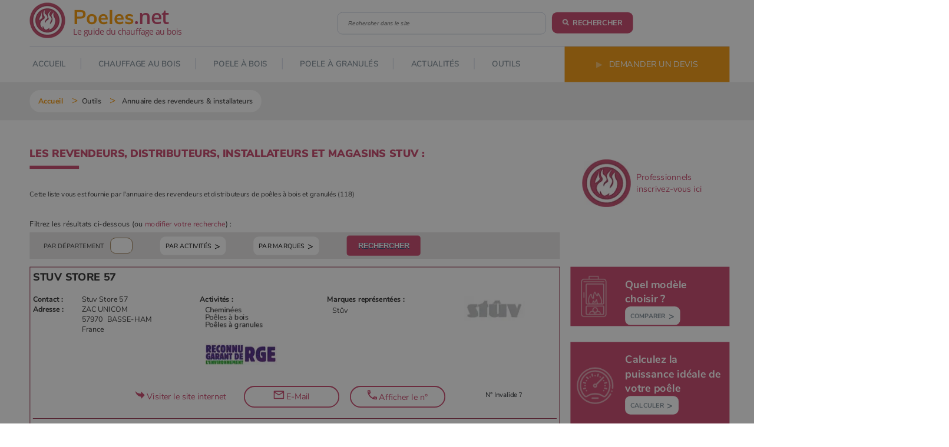

--- FILE ---
content_type: text/html; charset=UTF-8
request_url: https://www.poelesabois.com/annuaire-revendeurs-distributeurs/recherche/marques_stuv/index.php
body_size: 52937
content:

<!DOCTYPE html PUBLIC "-//W3C//DTD XHTML 1.0 Strict//EN" "http://www.w3.org/TR/xhtml1/DTD/xhtml1-strict.dtd">
<html xmlns="http://www.w3.org/1999/xhtml" xml:lang="fr" lang="fr">
<head>
<title>Les magasins revendeurs et installateurs de poêles STUV</title>
<link rel="shortcut icon" href="/favicon.ico" type="image/x-icon"/>

<meta name="Author" content="CanoP"/>
<meta name="Country" content="FRANCE, FR"/>
<meta name="Language" content="fr, fre"/>
<meta name="Copyright" content="(c). Tous droits de diffusion et de duplication réservés"/>
<meta name="description" content="Trouvez les revendeurs de poele ou cheminée de la marque STUV près de chez vous "/>
<meta name="expires" content="never"/>
<meta name="keywords" content="chauffage au bois, poêle, poele a granule, poele a bois, cheminee" />
<meta name="msvalidate.01" content="54965E795FAC8484118D34C0F86C4669"/>
<meta name="viewport" content="width=device-width, initial-scale=1">
<link rel="alternate" type="application/rss+xml" title="Flux RSS actualités du poêle à bois" href="/rss/actus.xml" />
<style type="text/css">/*
** fil ariane
**10 MENU
**50 MOBILE TABLETTE
 */

a {
 text-decoration: none;
 color:#CA476C;
}
a.ft0 {
 text-decoration: none;
 color: #CA476C
}
a.ft0:hover {
 text-decoration: underline
}
a.ft1 {
 text-decoration: none;
 color: #CA476C;
 font-weight: 600
}
a.ft:hover {
 text-decoration: underline
}
a.ft:hover img {
 text-decoration: none;
 border: none
}



a.ft2:hover {
 color: #D8B9C1
}
img {
 border: none
}
.annu_img_tel{
 height: 25px
}
div {
 text-align: left
}
c {
 clear: both
}


a.lien {
 color: #CA476C
}
a.lien:hover {
 text-decoration: underline;
 color: #CA476C
}
a.pubf {
 color: #fff;
 font-size: 12px
}
a.pubf:hover {
 text-decoration: underline
}
a.pubf2 {
 color: #8D203D;
 font-size: 12px;
 font-weight: 500
}
a.pubf2g {
 color: #8D203D;
 font-size: 12px;
 font-weight: 600
}
a.pubf2:hover {
 text-decoration: underline
}
a.pubf2g:hover {
 text-decoration: underline
}
#tabc {
 border-collapse: collapse
}
#tabc td {
 border-bottom: 1px solid gray;
 padding: 10px 0;
 font-size: 12px
}
.txs {
 font-size: 14px
}
.txg {
 font-size: 14px;
 font-weight: 600
}
.txt {
 margin: 0 0 0 20px;
 text-align: justify
}

div.p10 {
 padding: 10px
}
.fl {
 float: left
}
.fr {
 float: right
}
.dm {
 width: 95px;
 height: 25px;
 text-align: center;
 color: #fff;
 line-height: 25px;
 font-weight: 600;
 cursor: pointer
}
.dms {
 background: #CA476C
}
.dm2 {
 color: #fff;
 line-height: 25px;
 font-weight: 600;
 text-decoration: none
}
.sp {
 width: 10px;
 text-align: center;
 color: #fff;
 margin: 5px 0
}

a.m {
 display: block;
 width: 115px;
 float: left;
 color: #fff;
 font-weight: 600
}
ul ul {
 display: none
}
ul.m1:hover ul.m2 {
 display: block
}
li:hover ul.m2 {
 display: block
}
li.l1:hover ul.niveau2 {
 display: block
}
td {
 vertical-align: top
}
#tftd {
 padding: 0 5px
}
.label100 {
 width: 100px;
 float: left
}
.input200 {
 width: 200px
}
form,
input,
h1,
h2,
h3, .title_h3
h4 {
 margin: 0;
 padding: 0;
 font-size: 13px
}
h1 {
 font-size: 19px;
 display: inline
}
h2 {
 font-size: 15px;
 display: inline
}
h1.h1t,
a.h1t {
 color: #fff;
 line-height: 37px
}
h4 {
 font-size: 10px
}
textarea,
input,
fieldset {
 font-family: arial;
 font-size: 10px
}
img.in {
 display: inline
}

.inpf {
 width: 80px;
 height: 23px;
 border: 1px solid #dedede;
 margin: 0;
 line-height: 23px;
 font-size: 23px;
 padding: 0;
 vertical-align: bottom;
 cursor: pointer
}
.inpd {
 text-align: right
}
.inpc {
 text-align: center
}
.tabpo {
 border-collapse: collapse;
 width: 650px;
 margin: 0 auto
}
.tabpo td {
 border: 1px solid #8C1F3C;
 text-align: center;
 padding: 3px
}
.label100 {
 width: 100px;
 float: left
}
.label120 {
 width: 120px;
 float: left
}
.input200 {
 width: 200px
}
label {
 cursor: pointer;
 color: gray
}
label:hover {
 color: #CA476C
}
form,
input {
 margin: 0;
 padding: 0;
 font-size: 12px
}
input {
 background: #FFF;
 color: #000;
 font-size: 11px;
 border-bottom: #926F3F 1px solid;
 border-left: #926F3F 1px solid;
 border-right: #926F3F 1px solid;
 border-top: #926F3F 1px solid
}
select {
 background: #FFF;
 color: #000;
 font-size: 10px;
 border-bottom: #926F3F 1px solid;
 border-left: #926F3F 1px solid;
 border-right: #926F3F 1px solid;
 border-top: #926F3F 1px solid
}
textarea {
 background: #FFF;
 color: #000;
 font-size: 11px;
 font-family: Verdana, Arial;
 border-bottom: #926F3F 1px solid;
 border-left: #926F3F 1px solid;
 border-right: #926F3F 1px solid;
 border-top: #926F3F 1px solid
}
input.recherche {
 background: #000;
 color: #fff;
 font-size: 11px;
 border-bottom: #FFF 1px solid;
 border-left: #FFF 1px solid;
 border-right: #FFF 1px solid;
 border-top: #FFF 1px solid
}




.logtw {
 display: inline-block;
 margin-right: 4px;
 float: left;
 border: 1px solid #cfcfd1;
 padding-right: 3px;
 background-image: linear-gradient(#fff, #d5d5d5);
 font-size: 14px
}

.arrondis10 {
 border-radius: 10px;
 -moz-border-radius: 10px;
 -webkit-border-radius: 10px
}
.arrondis20 {
 border-radius: 20px;
 -moz-border-radius: 20px;
 -webkit-border-radius: 20px
}
.sslog {
 padding: 0 3px;
 height: 16px
}

.headtxt {
 position: absolute;
 left: 89px;
 bottom: 15px
}
.headsearch1 {
 position: absolute;
 left: 450px;
 bottom: 5px
}
.headsearch2 {
 position: absolute;
 left: 400px;
 bottom: 5px
}
.head_fb {
 position: absolute;
 left: 607px;
 bottom: 12px
}
#oupst2 {
 width: 670px
}
.menu_first {
 position: relative
}
.entete_bann {
 margin-left: -60px
}
.entete_soc {
 position: absolute;
 right: 10px;
 top: 87px
}
.oupst7s {
 border: none;
 width: 101px;
 background: #CA476C
}
#imgbackground {
 width: 690px;
 height: 250px
}
.ibuttonOn {
 position: absolute;
 right: 0;
 margin-top: 1px;
 display: block;
 color: #FFF;
 background-color: #F59907;
 width: 143px;
 text-align: left;
 padding: 5px 0 5px 20px;
 text-decoration: none
}
.ibutton:link,
.ibutton:visited {
 position: absolute;
 right: 0;
 margin-top: 1px;
 display: block;
 color: #FFF;
 background-color: #CA476C;
 width: 143px;
 text-align: left;
 padding: 5px 0 5px 20px;
 text-decoration: none
}
.ibutton:hover,
.ibutton:active {
 background-color: #F59907
}
#ib0 {
 top: 0
}
#ib1 {
 top: 29px
}
#ib2 {
 top: 58px
}
#ib3 {
 top: 87px
}
#ib4 {
 top: 116px
}
#ib5 {
 top: 145px
}
#ib6 {
 top: 174px
}
#ib7 {
 top: 203px
}

.txt2 {
 font-size: 13px
}
.bloc_actu {
 width: 300px
}
.bloc_spe {
 width: 394px;
 padding: 10px
}
.bloc_hp_info {
 float: left;
 /*max-width: 750px;*/
 width:100%;
}




#applications {
 float: left;
 width: 250px;
 margin-top: 0px
}
#partenaires {
 float: left;
 background: #F9F2F4;
 padding: 10px;
 font-size: 14px;
 margin: 0 0 20px;
 width: 230px
}
#breves {
 float: left;
 background: #F9F2F4;
 padding: 10px;
 margin: 10px 0;
 font-size: 11px;
 width: 230px
}
#bloc_search {
 float: left;
 margin: 15px 0;
 padding: 5px 0 5px 15px;
 width: 225px;
 background: #F9F2F4;
 background: #F9F2F4
}
#bloc_soc_col {
 background: #fff;
 padding-top: 20px
}
#bloc_soc_row {
 background: #fff;
 display: none
}
#menu_gch {
 float: left;
 width: 155px;
 background: #EDECE7;
 padding: 10px
}


#bloc_contenu_body
{
 width:100%;
 max-width: 810px;
 float:left;
}
#bloc_contenu_body_txt{padding:20px 0px;text-align:justify;}

#contenu_title {
 width: 100%;
 height: 317px;
 padding-left: 10px;
 color: #fff;
 position:relative;
 background: url(/i/poeles-net/poeles-titre-h1-v3.jpg);
 background-repeat: no-repeat;
 background-position: right bottom;
}
body.webp-ok #contenu_title{background: url(/i/poeles-net/poeles-titre-h1-v3.webp);background-repeat: no-repeat;background-position: right bottom;}
.pnet_class_page_poeleagranules #contenu_title
{
 background: url(/i/poeles-net/h1-progetto-20-thermorossi.jpg);
 background-repeat: no-repeat;
}
body.webp-ok .pnet_class_page_poeleagranules #contenu_title{background: url(/i/poeles-net/h1-progetto-20-thermorossi.webp); background-repeat: no-repeat;}
.pnet_class_page_sechauffer #contenu_title
{
 background: url(/i/poeles-net/poeles-titre-h1.jpg);
 background-repeat: no-repeat;
}
body.webp-ok .pnet_class_page_sechauffer #contenu_title{background: url(/i/poeles-net/poeles-titre-h1.webp); background-repeat: no-repeat;}
.pnet_class_page_actu #contenu_title
{
 background: url(/i/poeles-net/poeles-titre-h1-v4.jpg);
 background-repeat: no-repeat;
}
body.webp-ok .pnet_class_page_actu #contenu_title{background: url(/i/poeles-net/poeles-titre-h1-v4.webp); background-repeat: no-repeat;}
#contenu_title .h1t
, #contenu_title h1
{
 position:absolute;
 bottom: 0;
 left: 0;
 /*transform: translate(-50%, 0);*/
 background: #fff;
 max-width:810px;
}
#contenu_title .h1t
, #contenu_title h1
, .h1_2020
{
 font-size:38px;
 font-weight:900; 
 color:#434343;
 display:block;
 padding: 16px;
}
#contenu_ss_title {
 width: 100%;
 max-width: 540px;
 margin:20px auto;
}
#contenu_bloc_devis {
 margin: 20px auto
}
#contenu_devis {
 width: 542px;
 height: 41px;
 border: none
}

.bloc_contenu_liste_articles
{
 display: flex;
 flex-direction: column;
 align-content: center;
}
.bloc_contenu_liste_articles div
{
 display: flex;
 flex-direction: column;
 align-content: center;
 align-self: center;
}


#coldrt_searchab {
 width: 250px;
 float: left;
 position: relative;
 height: auto;
 background: url(/siteabimg/fdbando.jpg);
 margin-bottom: 10px
}
body.webp-ok #coldrt_searchab{background: url(/siteabimg/fdbando.webp);}
#coldrt_searchbdc {
 width: 250px;
 float: left
}
#coldrt_c2e {
 border: 1px solid #5E605D;
 width: 248px;
 text-align: center;
 padding-top: 7px;
 margin-bottom: 10px;
 height: auto;
 float: left
}
#coldrt_prod {
 float: left;
 width: 250px;
 height: auto;
 margin-top: 31px
}
#contenu_pages,
#contenu_pagep {
 width: 177px;
 height: 27px;
 color: #fff;
 text-align: center;
 line-height: 27px
}
#contenu_pages {
 float: right
}
#google_ads_div_PAB_Internal_250x250_ad_wrapper,
#contenu_pagep {
 float: left
}
#contenu_pagenb {
 width: 50px;
 height: 27px;
 float: left;
 text-align: center;
 line-height: 27px
}
#google_ads_div_PAB-internal-Skycraper_ad_wrapper {
 float: left;
 margin-left: 40px
}
#bloc_contenu_contact 
{
 float: left;
 width: 100%;
 max-width: 740px;
 min-height: 700px
}
#bloc_contenu_contact form
, #bloc_contenu_contact input
{
 font-size:16px;
}
.coldrt_panier {
 float: left;
 padding: 0 auto
}
#coldrt_panier_abs {
 position: absolute;
 width: 250px;
 margin: 10px 0 10px 750px;
 background: #fff
}
#coldrt_panier1,
#coldrt_panier2 {
 width: 250px;
 margin-bottom: 10px;
 float: left
}
#coldrt_panier2 {
 margin-top: 10px
}
#bloc_contenu_info {
 float: left;
 width: 100%;
}
#page {
 min-height: 1300px;
 margin-right: 16px;
}



.video-container {
 position: relative;
 padding-bottom: 56.25%;
 width: 100%;
 padding-top: 0;
 height: 0;
 overflow: hidden;
 background: grey
}
.big-video {
 width: 100%;
 padding-bottom: 56.25%;
}
.video-container iframe,
.video-container object,
.video-container video,
.video-container embed {
 position: absolute;
 top: 0;
 left: 0;
 width: 100%;
 height: 100%
}





.video-container2 {
 position: relative;
 width: 100%;
 padding-top: 0;
 overflow: hidden;
 background: grey
 }
 .video-container2 iframe,
 .video-container2 object,
 .video-container2 video,
 .video-container2 embed {
 position: absolute;
 top: 0;
 left: 0;
 width: 100%;
 height: 100%
 }




.sur1ligne,
#sur1ligne {
 float: left;
 width: 100%;
 max-width: 750px;
}


.hp_diaporama
{
 width:100%;max-width:455px;
 position: absolute;
 top: 50%;
 right: 0;
 transform: translate(0, -50%);
}
.diapo_app {
 width: 100%;
 max-width: 455px;
 height: 439px;
 overflow: hidden;
 display: inline-block;

 max-height: 366px;
 margin-top: 36px;

 /*position: relative;*/
 /*border: 1px solid lightgrey;*/
}
.diapo_app_title{padding:14px 23px;background:#7F8E98;display:block;z-index:10;position:absolute;bottom:15px;margin:0 auto;color:white;font-weight: bold;width:100%;max-width:400px;left: 50%;transform: translate(-50%, 0);}
.diapo_app_lien{display: block;position:relative;height: 439px;}
.diapo_app_title .home_top_apps_bloc_devis_but{position:absolute;right:21px;top:8px;}


#texthome {
 width: 302px;
 padding-top: 56px;
}

.bloc_hp_info2 {
 float: left;
 /*display: table;*/
 width:100%;
}

.contenu_bloc_en_val
{
 background-color:#F9F2F4;
 /*background-color:#d6e0f9;*/
 /*display:block;*/
 padding:10px 25px;
 width:100%;
 margin:0;
 border:1px solid grey;
}

.sbouton
{
 color:#fff;
 text-decoration:none;
 font-family:Arial, Helvetica, sans-serif;
 font-weight:bold;
 text-shadow:0 1px 1px #0c507b;
 letter-spacing:0px;
 /*text-transform:uppercase;*/
 padding:4px 6px;
 margin:0;
 background: #CA476C;
 background: -moz-linear-gradient(top, #CA476C, #8C1F50 2%, #CA476C);
 background: -webkit-gradient(linear, left top, left bottom, color-stop(0, #8C1F50), color-stop(.01, #8C1F50), to(#CA476C));
 border:1px solid #CA476C;
 border-radius: 5px;
 -moz-border-radius: 5px;
 -webkit-border-radius: 5px;
 outline:none;
 cursor:pointer;
}

.sbouton:hover {background:orange;}


.btn_fabricant {
 margin: 15px auto;
 display: flex;
 align-items: center;
 font-size: 1.5rem;
 padding: 25px 50px;
 font-weight: bold;
 text-transform: uppercase;
 line-height: 1.5;
 color: #CA476C;
 text-align: center;
 justify-content: center;
 text-decoration: none;
 vertical-align: middle;
 cursor: pointer;
 user-select: none;
 background-color: transparent;
 border: 2px solid #CA476C;
 border-radius: 0.75rem;
 transition: color 0.15s ease-in-out, background-color 0.15s ease-in-out, border-color 0.15s ease-in-out, fill 0.15s ease-in-out;
 max-width: 500px;
 fill: #CA476C;
 }

.btn_fabricant svg{
 margin-right: 10px
}

.btn_fabricant:hover{
 color: #F39A0E;
 border-color: #F39A0E;
 fill: #F39A0E;
}




.home_diapo {
 float: left;
 position: relative;
 width:100%;
}
#home_top_apps_bloc{position:relative;}
#home_top_apps_bloc_devis{max-width:313px;width:100%;padding: 30px;background-color:#fff;margin-top:47px;margin-bottom: 21px;float:left;display: block;}

.home_top_apps_bloc_devis_but
{
 /*padding:13px 10px 11px 10px;*/
 position: relative;
 /*width:94px;*/
 height:22px;
 vertical-align:middle;
 font-weight:bold;
 display: inline-block;
 font-size: 12px;
 line-height:10px;
 background:#FFFFFF;
 padding-top: 13px;
 padding-left: 10px;
 padding-right: 28px;
 color: #7f8e98;
}
#home_top_apps_bloc_devis .home_top_apps_bloc_devis_but{height:25px;padding-left: 16px;padding-right: 40px;font-size: 14px;line-height: 14px}
#home_top_apps_bloc_devis .home_top_apps_bloc_devis_txt{font-size:30px;font-weight: 900;color:#434343;}
#home_top_apps_bloc_devis .home_top_apps_bloc_devis_but{background-color:#CA476C;color:white;}
/*#home_top_apps_bloc_apps .home_top_apps_bloc_devis_but{color:#7F8E98;}*/
#home_top_apps_bloc_devis .home_top_apps_bloc_devis_but .fa-angle-right{margin-left:14px;font-size: 18.27px}

.homtTopBackground{background: url(/i/poeles-net/header-pab-1v5.jpg) center bottom no-repeat;}
body.webp-ok .homtTopBackground{background: url(/i/poeles-net/header-pab-1v5.webp) center bottom no-repeat;}

#home_top_apps_bloc_apps{float:right;margin-right:30px;}
.home_top_apps_bloc_app{display:block;width:100%;max-width:249px;height:92px;padding:50px 0 10px 151px;font-weight:bold;font-size: 20px;}
.home_top_apps_bloc_app:hover > .home_top_apps_bloc_devis_but,.home_top_apps_bloc_app:hover > .home_top_apps_bloc_app_txt{transform-origin:60% 60%;transform:scale(1.05);transition:transform ease-in-out 0.3s;transition:ease-in-out 0.2s}
.fa-angle-bouton-2020, .bouton_2020 .fa-angle-right,.home_top_apps_bloc_app .fa-angle-right,.home_top_apps_bloc_devis_but .fa-angle-right{margin-left: 6px;font-size: 18px;position: absolute;top: 9px;}
#home_top_apps_bloc_devis .home_top_apps_bloc_devis_but .fa-angle-right{top:10px;}
#home_top_apps_bloc_devis .home_top_apps_bloc_devis_but{margin-top:20px}
#home_top_apps_bloc_modele{background-color:#CA476C;background-image:url(/i/poeles-net/home-ico-poeles-a-bois.png); background-position:12% 50%;background-repeat:no-repeat;color:#fff;}
body.webp-ok #home_top_apps_bloc_modele{background-image:url(/i/poeles-net/home-ico-poeles-a-bois.webp); background-position:12% 85%;background-repeat:no-repeat;}
#home_top_apps_bloc_puissance{background-color:#CA476C;background-image:url(/i/poeles-net/home-ico-counter.png); background-position:10% 50%;background-repeat:no-repeat;color:#fff;}
body.webp-ok #home_top_apps_bloc_puissance{background-image:url(/i/poeles-net/home-ico-counter.webp); background-position:10% 50%;background-repeat:no-repeat;}
#home_top_apps_bloc_moteur{background-color:#CA476C;background-image:url(/i/poeles-net/home-ico-devis.png); background-position:11% 50%;background-repeat:no-repeat;color:#fff;}
body.webp-ok #home_top_apps_bloc_moteur{background-image:url(/i/poeles-net/home-ico-devis.webp); background-position:11% 50%;background-repeat:no-repeat;}

/*#home_top_apps_bloc_apps #home_top_apps_bloc_modele{height:120px;}*/
/*#home_top_apps_bloc_apps #home_top_apps_bloc_puissance{height:105px;}*/

#home_top_apps_bloc_puissance a{color:#000;text-decoration: none}

.home_top_apps_bloc_moteur_sep{display:block;height:1px;width:100%;max-width:210px;margin:0;}
/*#home_top_apps_bloc_puissance .home_top_apps_bloc_moteur_sep{background:#BFA431}*/

.home_top_apps_bloc_app_txt{display: inline-block;width:100%;max-width:200px;}
.home_top_apps_bloc_app_txt_devis{max-width:219px;}

.home_top_apps_bloc_app b{font-weight: 900;}


.apps_bloc_img .home_top_apps_bloc_app{background-color:#7f8e98 !important;border-bottom:1px solid #7f8e98 !important;}
/*.apps_bloc_img_big_marg .bloc_partenaire_sep{background-color:#7f8e98;}*/




.apps_bloc_img{position:relative;font-size: 16px;font-weight: 600;}
.apps_bloc_img_big_marg{margin:70px 0;}
.apps_bloc_img_min_marg{margin:37px 0;}
.apps_bloc_img a{color:#434343;}
.apps_bloc_img .home_top_apps_bloc_app
{
 font-size: 21px !important;
 font-weight: bold !important;
 background-image:none !important;
 max-width: 227px;
 padding: 19px 0 9px 23px;
 position:absolute;
 bottom:0;
 left:4.25%;
 height:auto;
 /*display:table-cell;*/
 /*vertical-align: middle;*/
}
.apps_bloc_img .home_top_apps_bloc_moteur_sep{margin:17px 0;}
.home_top_apps_bloc_app_img{float:left;width:100%;max-width:400px;min-height:455px;}
.apps_bloc_img_big_marg .home_top_apps_bloc_app_img{margin:65px 0 49px 0;}
.home_top_apps_bloc_app_img_sub{display:block;height:390px;position:relative;margin-bottom:10px;}

#home_top_apps_bloc_puissance_img{background:url(/i/poeles-net/granule_modele.jpg) top left no-repeat;}
body.webp-ok #home_top_apps_bloc_puissance_img{background:url(/i/poeles-net/granule_modele.webp) top left no-repeat;}
#home_top_apps_bloc_modele_img{background:url(/i/poeles-net/services-puissance-chauffage.jpg) top left no-repeat;}
body.webp-ok #home_top_apps_bloc_modele_img{background:url(/i/poeles-net/services-puissance-chauffage.webp) top left no-repeat;}
#home_top_apps_bloc_moteur_img{background:url(/i/poeles-net/services-modele-chauffage-poele.jpg) top left no-repeat;}
body.webp-ok #home_top_apps_bloc_moteur_img{background:url(/i/poeles-net/services-modele-chauffage-poele.webp) top left no-repeat;}

.pnet_class_page_poeleagranules #home_top_apps_bloc_moteur_img {background:url(/i/poeles-net/granule_type_2.jpg) top left no-repeat;}
body.webp-ok .pnet_class_page_poeleagranules #home_top_apps_bloc_moteur_img {background:url(/i/poeles-net/granule_type_2.webp) top left no-repeat;}
.pnet_class_page_poeleagranules #home_top_apps_bloc_modele_img {background:url(/i/poeles-net/granule_puissance.jpg) top left no-repeat;}
body.webp-ok .pnet_class_page_poeleagranules #home_top_apps_bloc_modele_img {background:url(/i/poeles-net/granule_puissance.webp) top left no-repeat;}

.apps_bloc_img_sep{width:40px;height:40px;float:left;}





/**********************************************************************************************************
// { Home Actu post
**********************************************************************************************************/
.home_dossierspe_bloc .bloc_spe2 {
 width: 100%;
 max-width: 605px;
 /*margin-right:55px;*/

 font-size: 16px;
 font-weight: 600;
 color:#434343;

 float:left;

 /*padding: 10px 30px;*/
 /*padding-top: 0px;*/
 /*display: table-cell;*/
 /*padding-bottom: 20px;*/
}
.home_actu_bloc .bloc_spe2 {
 max-width: 687px;
 margin-bottom:60px;
}
.bloc_spe2_titre 
{
 /*width: 264px;
 height: 100px;
 margin: 5px;
 margin-right: 15px;
 display: inline-block;
 overflow: hidden;*/
 margin-bottom:13px;
}
.bloc_spe2_titre h3
{
 font-weight: 800;
 font-size: 21px;
}
.home_actu_bloc .bloc_spe2_titre h3 a
{
 color:#F8D129;
}

.home_dossierspe_bloc .bloc_spe2_titre {color:#CA476C;}

.home_dossierspe_bloc .bloc_spe2_img 
{
 width: 180px;
 height: 180px;
 float:left;
 background-repeat: no-repeat;
 background-size: auto 100%;
 background-position: top left;
}
.home_dossierspe_bloc .bloc_spe2_blocText 
{
 float:left;
 margin-left:39px;
 width: 100%;
 max-width: 386px;
}
.home_actu_bloc .bloc_spe2_blocText 
{
 max-width: 468px;
}
.bloc_spe2_blocText .home_top_apps_bloc_devis_but{margin-top:30px;}
.bloc_spe2_nextBut{float:right; background:#8C1F3C; -moz-border-radius: 5px; -webkit-border-radius: 5px; border-radius: 5px; padding:5px 10px; margin-top:6px;}

.home_dossierspe_bloc_sep{width:55px;height:55px;float:left;}


.home_top_apps_bloc_devis_but_border{border:1px solid #7F8E98;}






.h3_2020_sep{width:275px;height:1px;background:#EBEEF4;display:block;margin-top:9px;}



.bloc_home_actu{width: 100%;max-width: 510px;float: left;margin-right:39px;}
.hactu_point{color:#CA476C;}
.bloc_home_actu_forum .hactu_point{color:#F8D129;}
.bloc_home_actu_dossier .hactu_point{color:#F5990E;}


.list_article_titre{font-weight: 600; padding-bottom: 5px; border-bottom: 1px solid #D6D7D7;margin-bottom:10px;}
.hactu a{color:#000;font-size: 12px;display:inline-block;width: 100%;font-size: 16px;font-weight:600;color:#434343;}
.bouton_2020{padding:14px 40px 14px 15px;background:#CA476C;color:#fff;position:relative;}
/*.bloc_home_actu_forum .bouton_2020{background:#F8D129;color:#434343;}*/
/*.bloc_home_actu_dossier .bouton_2020{background:#F5990E;color:#fff;}*/


.bouton_2020 .fa-angle-bouton-2020{top:15px;}
.bloc_home_actu .bouton_2020{float:right;margin-top:18px;}


.bloc_hp_info2 .bloc_actu{width:100%;}
.bloc_hp_info2 .bloc_home_actu{max-width:347px;min-height:625px;}
.bloc_hp_info2 .hactu{margin-bottom:6px;min-height:44px;}

.bloc_hp_info{width:100%;float:left;}

.bloc_hp_info .home_blocs_dossier_actu{width:100%;max-width: 400px;float:left;margin-right:40px;}
.bloc_hp_info .home_bloc_menu_prod{float:left;}

.home_bloc_menu_prod_big_cat{float: left;margin-right:40px;width:840px;}


.bloc_hp_info .bloc_spe2{width:100%;max-width: 400px;margin-bottom:46px;}
.bloc_hp_info .bloc_spe2_img 
{
 width:100%;
 max-width: 400px;
 height: 180px;
 margin-bottom: 20px;
 background-repeat: no-repeat;
 background-size: auto 100%;
 background-position: top left;
}


/* ____ Bloc liste article des produits buche et granules */
.home_bloc_menu_prod{width: 100%;float:left;}
/*Bloc principal avec img en fond*/
.home_bloc_menu_prod_img {color:#fff;width: 100%;max-width: 840px;border:1px solid #BFC7DC;position:relative;float:left;}
/*Bloc principal avec img en fond image a droite*/
.home_bloc_menu_prod_img_drt{margin-bottom:100px;}
/*Bloc principal avec img en fond image a gauche*/
.home_bloc_menu_prod_img_gch{}
/*div interieur de couleur*/
.home_bloc_menu_prod_list{padding:28px;width: 100%;max-width: 316px}
.home_bloc_menu_prod_img_drt .home_bloc_menu_prod_list_bloc{padding:13px 0 13px 13px;float:left;background:#fff;}
.home_bloc_menu_prod_img_gch .home_bloc_menu_prod_list_bloc{padding:13px 13px 13px 0;float:right;background:#fff;}

.homes_menu_app_rubrik{margin:10px 0;}
.homes_menu_app_rubrik_sep{width: 100%;max-width: 309px;height:1px;}
.home_bloc_menu_prod_img_drt .homes_menu_app_rubrik_sep{background:#E9B5C4;}
.home_bloc_menu_prod_img_gch .homes_menu_app_rubrik_sep{background:#FBD69F;}

#bloc_contenu .home_bloc_menu_prod_img h2.home_bloc_menu_prod_list_ss_titre, .home_bloc_menu_prod_img h3.home_bloc_menu_prod_list_ss_titre
{font-size: 26px;font-weight: 800;margin-bottom:30px;color:#fff;display: block;}
.home_bloc_menu_prod_img a{color:#fff;font-size: 16px;font-weight: 600;}
.home_bloc_menu_prod_img_drt .home_bloc_menu_prod_list{background:#F5990E; float:left;}
.home_bloc_menu_prod_img_gch .home_bloc_menu_prod_list{background:#F5990E;float:right;}

/*
.home_bloc_menu_prod_img_drt{background:url(/i/poeles-net/produit-section-poeles-bois.jpg) top right no-repeat;background-size:auto 100%}
*/
.bloc_hp_info_pab .home_bloc_menu_prod_img_gch{background:url(/i/poeles-net/produit-section-poeles-bois.jpg) top left no-repeat;background-size:auto 100%}
body.webp-ok .bloc_hp_info_pab .home_bloc_menu_prod_img_gch{background:url(/i/poeles-net/produit-section-poeles-bois.webp) top left no-repeat;background-size:auto 100%}
.bloc_hp_info_pag .home_bloc_menu_prod_img_gch{background:url(/i/poeles-net/produit-section-poeles-granules.jpg) top left no-repeat;background-size:auto 100%}
body.webp-ok .bloc_hp_info_pag .home_bloc_menu_prod_img_gch{background:url(/i/poeles-net/produit-section-poeles-granules.webp) top left no-repeat;background-size:auto 100%}




.home_bloc_menu_prod_txt{position:relative;padding:13px 0 0 13px;width: 100%;max-width: 387px;float:left;}
.home_bloc_menu_prod_txt_list{border:1px solid #BFC7DC;padding:99px 46px 29px 32px;}
#bloc_contenu .home_bloc_menu_prod_txt h3.home_bloc_menu_prod_list_ss_titre,.home_bloc_menu_prod_txt h3.home_bloc_menu_prod_list_ss_titre,#bloc_contenu .home_bloc_menu_prod_txt h2.home_bloc_menu_prod_list_ss_titre{font-weight: 800;font-size: 26px;display:block;padding:29px 72px 25px 90px;position:absolute;top:0;left:0;color:#fff;}

.home_bloc_menu_prod_txt_install{margin-bottom:50px;}
#bloc_contenu .home_bloc_menu_prod_txt_install h3.home_bloc_menu_prod_list_ss_titre,.home_bloc_menu_prod_txt_install h3.home_bloc_menu_prod_list_ss_titre,#bloc_contenu .home_bloc_menu_prod_txt_install h2.home_bloc_menu_prod_list_ss_titre{background:#7F8E98 url(/i/poeles-net/produit-section-ico-bien-installer.png) 10% 50% no-repeat;color:#fff;display:block;}
body.webp-ok #bloc_contenu .home_bloc_menu_prod_txt_install h3.home_bloc_menu_prod_list_ss_titre,body.webp-ok .home_bloc_menu_prod_txt_install h3.home_bloc_menu_prod_list_ss_titre,body.webp-ok #bloc_contenu .home_bloc_menu_prod_txt_install h2.home_bloc_menu_prod_list_ss_titre{background:#7F8E98 url(/i/poeles-net/produit-section-ico-bien-installer.webp) 10% 50% no-repeat}


#bloc_contenu .home_bloc_menu_prod_txt_util h3.home_bloc_menu_prod_list_ss_titre,.home_bloc_menu_prod_txt_util h3.home_bloc_menu_prod_list_ss_titre,#bloc_contenu .home_bloc_menu_prod_txt_util h2.home_bloc_menu_prod_list_ss_titre{background:#7F8E98 url(/i/poeles-net/produit-section-ico-bien-utiliser.png) 10% 50% no-repeat;}
body.webp-ok #bloc_contenu .home_bloc_menu_prod_txt_util h3.home_bloc_menu_prod_list_ss_titre,body.webp-ok .home_bloc_menu_prod_txt_util h3.home_bloc_menu_prod_list_ss_titre,body.webp-ok #bloc_contenu .home_bloc_menu_prod_txt_util h2.home_bloc_menu_prod_list_ss_titre{background:#7F8E98 url(/i/poeles-net/produit-section-ico-bien-utiliser.webp) 10% 50% no-repeat;}

.home_bloc_menu_prod_txt .homes_menu_app_rubrik a{font-size: 16px;color:#434343;}
.home_bloc_menu_prod_txt .homes_menu_app_rubrik_sep{background:#BFC7DC;}

.home_bloc_menu_prod_txt_sep{width:40px;height:40px;float:left;}
/**********************************************************************************************************
// } FIN Home Actu post
**********************************************************************************************************/


/*.bloc_home_actu_forum .h2h3_2020_sep{background:#F8D129;}*/
/*.bloc_home_actu_dossier .h2h3_2020_sep{background:#F5990E;}*/



/**********************************************************************************************************
// { HP
**********************************************************************************************************/
.barre_services_pico{position:relative;display:flex;align-items:normal;justify-content: center;}
.barre_services_pico .home_top_apps_bloc_app{float:left;}
.barre_services_pico .home_top_apps_bloc_devis2{height:140px;font-size:20px}
.barre_services_pico #home_top_apps_bloc_puissance{height:140px;}
.barre_services_pico .home_bloc_menu_prod_txt_sep{height:210px;width:1px;background:#d56c8a;float: left; margin: 0px 0 0 20px; z-index: 20;}

.barre_services_pico .bloc_partenaire_sep{background:#ca476c;} 
/*
home_top_apps_bloc_modele 
home_top_apps_bloc_puissance
 */
.barre_services_pico #home_top_apps_bloc_modele, .barre_services_pico #home_top_apps_bloc_puissance
{
 border-bottom:none;
 /*border-right:1px solid #d56c8a;*/
 /*margin-right:9px;*/
}
/**********************************************************************************************************
// { HP
**********************************************************************************************************/



.h3_2020, .h2h3_2020,#bloc_contenu_info h3, #bloc_contenu h3, #bloc_contenu .title_h3 , #bloc_contenu_info h3 strong, #bloc_contenu h3 strong {font-size: 20px;font-weight: 800 !important;}
/*.h2h3_2020,#bloc_contenu_info h3, #bloc_contenu h3 , #bloc_contenu_info h3 strong, #bloc_contenu h3 strong {margin-bottom:35px;display: inline-block;}*/
.h2h3_2020 h1{font-size: 20px;font-weight: 900 !important;}
.h2h3_2020:after{
 content: "";
 display: block;
 width:93px;
 height: 6px;
 background:#CA476C;
 display:block;
 margin-top:9px;
}

a .h2h3_2020{color:#303030;cursor:pointer;}


#bloc_contenu_info, #bloc_contenu{font-size: 16px;color:#303030;}
#bloc_contenu_info h2, #bloc_contenu h2
, #bloc_contenu_info h2 strong, #bloc_contenu h2 strong, .partenaires_contenu_h2
, .h2_2020
{
 font-size: 20px;
 /*text-transform: uppercase;*/
 font-weight: bold;
 color:#CA476C;
 clear:both;
 text-align: left !important;
}

.bloc_parts > .bloc_partenaire_ss_titre {text-align: center !important;}
.bloc_parts > .bloc_partenaire_ss_titre > .partenaires_contenu_h2{font-size: 30px !important;}


#bloc_contenu_info h4, #bloc_contenu h4
, #bloc_contenu_info h4 strong, #bloc_contenu h4 strong
, #bloc_contenu_info .hactu h2
, #bloc_contenu .ft0 h2
, .h4_2020
{
 font-size: 21px;
 font-weight: 800;
 color:#CA476C;
 text-transform: none;
 clear:both;
 display: block;
 text-align: left !important;
}
#bloc_contenu .ft0 h2, #bloc_contenu_info .hactu h2{display:inline;}
#bloc_contenu_info h5, #bloc_contenu h5
, #bloc_contenu_info h5 strong, #bloc_contenu h5 strong
, .h5_2020
{
 font-size: 16px;
 font-weight: 600;
 color:#434343;
 clear:both;
 display: block;
 text-align: left !important;
}
#bloc_contenu_info h6, #bloc_contenu h6
, #bloc_contenu_info h6 strong, #bloc_contenu h6 strong
, .h6_2020
{
 font-size: 16px;
 font-weight: bold;
 color:#CA476C;
 clear:both;
 display: block;
 text-align: left !important;
}

.home_bloc_menu_prod .h2h3_2020{font-size: 30px;display: block;margin-bottom: 20px;}
.bloc_home_actu .h2h3_2020{display: block;margin-bottom: 15px;}

#bloc_contenu_body .contenu_paragraphe h1,
#bloc_contenu_body .contenu_paragraphe h2,
#bloc_contenu_body .contenu_paragraphe h3,
#bloc_contenu_body .contenu_paragraphe h4,
#bloc_contenu_body .contenu_paragraphe h5,
#bloc_contenu_body .contenu_paragraphe h6,
.h2h3_2020_full
{
 color:#CA476C !important;
 margin:0;
 padding:0;
 display:block;
 font-weight: bold;
}
#bloc_contenu_body .contenu_paragraphe h1,
#bloc_contenu_body .contenu_paragraphe h2,
#bloc_contenu_body .contenu_paragraphe h3,
.h2h3_2020_full
{text-transform: uppercase;font-weight: 900}

#bloc_contenu_body .contenu_paragraphe h1::after,
#bloc_contenu_body .contenu_paragraphe h2::after,
#bloc_contenu_body .contenu_paragraphe h3::after,
.h2h3_2020_full::after
{
 width: 93px;
 height: 6px;
 background: #CA476C;
 display: block;
 margin-top: 9px;
 content:"";
}

#bloc_contenu_body .contenu_paragraphe h1
, #bloc_contenu_body .contenu_paragraphe h1 strong
, #bloc_contenu .h1_2020_contenu
{font-size:26px;}
#bloc_contenu_body .contenu_paragraphe h2, #bloc_contenu_body .contenu_paragraphe h2 strong{font-size:23px;}
#bloc_contenu_body .contenu_paragraphe h3, #bloc_contenu_body .contenu_paragraphe h3 strong{font-size:18px;}
#bloc_contenu_body .contenu_paragraphe h4, #bloc_contenu_body .contenu_paragraphe h4 strong{font-size:22px;font-weight: 700}
#bloc_contenu_body .contenu_paragraphe h5, #bloc_contenu_body .contenu_paragraphe h5 strong{font-size:18px;}
#bloc_contenu_body .contenu_paragraphe h6, #bloc_contenu_body .contenu_paragraphe h6 strong{font-size:16px;}






#bloc_contenu_info .txt a, #bloc_contenu .txt a
{
 text-decoration:underline;
 color:#CA476C;
}



#bloc_contenu_info ul, #bloc_contenu ul
{
 list-style: none; /* Remove default bullets */
}


#bloc_contenu_info ul li::before , #bloc_contenu ul li::before 
{
 content: "•"; /* Add content: \2022 is the CSS Code/unicode for a bullet */
 color: #F5990E; /* Change the color */
 font-weight: bold; /* If you want it to be bold */
 display: inline-block; /* Needed to add space between the bullet and the text */
 width: 1em; /* Also needed for space (tweak if needed) */
 margin-left: -1em; /* Also needed for space (tweak if needed) */
}


.boutondevisbloc
{
 display: block;
 width:100%;
 max-width: 543px;
 margin: 0 auto;
}


.footer_canop_reseau_logo
{
 position:relative;height:210px;
}

.footer_intro
{
 text-align: center;
 color:#434343;
 width:100%;
 max-width: 1060px;
 margin:49px auto;
}




.bouton_2020_big
{
 color:#fff;
 text-decoration:none;
 font-size:14px;
 font-weight:bold;
 text-shadow:0 1px 1px #0c507b;
 letter-spacing:0px;
 text-transform:uppercase;
 padding:10px 20px;
 margin:0;
 background: #CA476C;
 border:1px solid #CA476C;
 border-radius: 5px;
 -moz-border-radius: 5px;
 -webkit-border-radius: 5px;
 outline:none;
 cursor:pointer;
 display:inline-block;
}
.bouton_2020_big:hover{background:#F5990E;transform-origin:60% 60%;transform:scale(1.05);transition:transform ease-in-out 0.3s;transition:ease-in-out 0.2s}



.bloc_com
{
 width:100%;
 margin:30px 0;
}
.bloc_info
{
 width:100%;max-width:700px;
}
.bloc_ajout_comm
{
 width:100%;
 max-width:718px;
 /*border:1px solid lightgrey;*/
 margin:10px auto;
 position:relative;
 padding:10px;
 background-color: #EEEEED;
 padding:35px 46px;
 position: relative;
}
.bloc_ajout_devis
{
 background-color:#F7F7F7;
 padding:15px 10px;
 max-width: initial;
}
.bloc_ajout_devis .bouton_2020_big
{
 width:90%;display:inline-block;text-align:center;margin-top:10px;
}
.bloc_ajout_devis .bouton_2020_big:hover
{
 background: #CA476C;
}




.comm_bloc_titre
{
 /*text-align:center;*/
 background-color:#CA476C;
 color:#fff;
 padding:16px;
}
#bloc_contenu .comm_bloc_titre h2
, #bloc_contenu .comm_bloc_comm .title_h3
{
 margin-bottom:0;
 font-weight:bold !important;
 font-size:18px;
}
.comm_bloc_titre h2
{
 color: #fff !important;

}

.comm_bloc_comm
{
 width:auto;
 border:1px solid lightgrey;
 margin:10px auto;
 position:relative;
 padding:10px;
}
.input2020
, #bloc_contenu_contact input[type=text]
{
 width:100%;
 max-width:450px;
 padding:13px 29px;
}
.input2020
, #bloc_contenu_contact input[type=text]
,.bloc_annuaire_frs input[type=text]
, #bloc_contenu_contact select
{
 border-radius: 10px;
 -moz-border-radius: 10px;
 -webkit-border-radius: 10px;

 font-size: 16px;
}
#bloc_contenu_contact input[type=text]
,.bloc_annuaire_frs input[type=text]
, #bloc_contenu_contact select
{
 padding:5px 29px;
}
.input2020.dept
{
 max-width:150px;
}
.textarea2020
, #bloc_contenu_contact textarea
, .bloc_annuaire_frs textarea
{
 border-radius: 5px;
 -moz-border-radius: 5px;
 -webkit-border-radius: 5px;

 padding:10px;

 font-size: 16px;

 width: 100%;
 height: 64px;
}


.select2020
, #bloc_contenu_contact select
, .bloc_annuaire_frs select
{
 box-sizing: border-box;
 -moz-appearance: none;
 -webkit-appearance: none;
 appearance: none;
 background-image: url("/i/ico/arrow_down.png"), linear-gradient(to bottom, white 0%,white 100%);
 background-repeat: no-repeat, repeat;
 background-position: right 1.2em top 50%, 0 0;
 background-size: .65em auto, 100%;
 cursor: pointer;
}
.input2020.select2020
{
 width:125%;
 max-width: 510px;
}
.annu_inscription_champs
{
 width:45%;
 float:left;
 margin:6px;
 display: flex;
 align-items: flex-start;
}
.annu_inscription_champs label {width:100px;}
.annu_inscription_champs .input2020
{
 width:150px;
}
.annu_inscription_rubrique{margin:30px 0;}
.annu_inscription_champs .textarea2020{width: 186px;}
.annu_inscription_champs .select2020{padding: 5px 29px;width: 210px;}

.bloc_annuaire_frs_forminput
{
 float:left;
 margin:0 20px 0 0;
}
.annu_list_check{float:left;width: 200px;padding-left:20px;margin:5px;}


.bloc_annuaire_frs input[type="radio"] {
 -webkit-appearance: none;
 -moz-appearance: none;
 -ms-appearance: none;
 -border-radius: 10px;
 margin-right: 5px;
 height: 18px;
 width: 18px;
 vertical-align: bottom;
 background: #f1f1f1;
 border: 1px solid #c7c7c7;
 border-radius: 10px;
 cursor: pointer;
}

.bloc_annuaire_frs input[type="radio"]:checked {
 margin-right: 5px;
 background: #d53b69;
 background: linear-gradient(#d53b69, #7e1c29);
 
 position: relative;

 border-color: #d53b69;
 box-shadow: 0 0 1px 1px rgba(213, 59, 105, .7);
 box-shadow: 0 0 0 1px -moz-mac-focusring;
 -moz-box-shadow: 0 0 1px 1px rgba(213, 59, 105, .7);
 -webkit-box-shadow: 0 0 1px 1px rgba(213, 59, 105, .7);
 -ms-box-shadow: 0 0 1px 1px rgba(213, 59, 105, .7);
 -o-box-shadow: 0 0 0 0 1px 1px rgba(213, 59, 105, .7);
 outline: none;
}

.bloc_annuaire_frs input[type="radio"]:active, .bloc_annuaire_frs input[type="radio"]:hover {
 color: #979797;
}


.bloc_annuaire_frs input[type="checkbox"] {
 -webkit-appearance: none;
 -moz-appearance: none;
 -ms-appearance: none;
 -border-radius: 4px;
 margin-right: 20px;
 height: 20px;
 width: 20px;
 vertical-align: bottom;
 background: #f1f1f1;
 border: 1px solid #c7c7c7;
 border-radius: 4px;
 cursor: pointer;
}

.bloc_annuaire_frs input[type="checkbox"]:checked {
 margin-right: 20px;
 /*background: #d53b69;*/
 background: linear-gradient(to right, #f17d7d, #b97b80);
 position: relative;
 border: 2px solid #f1f1f1 !important;
 /*&:before {
 font-family: FontAwesome;
 content: '\f00c';
 display: block;
 color: grey;
 font-size: 13px;
 position: absolute;
 }*/
}

.saut_ligne
{
 margin:3px 0;
}



.mobprint510,.mobprint360{display:none;}


.all_body_old
{
 max-width: 1320px;
 width: 100%;
 margin: 0 auto;
}

.contenu_img
{
 margin:20px auto 20px auto;
 text-align: center;
}
.contenu_img span
{
 display:block;
 text-align: center;
 background-color: #EEEEED;
 color:#000;
 font-size: 15px;
 font-style: italic;
 padding:12px 18px;
}

.img_droite
{
 float:right;
}
.img_gauche
{
 float:left;
}
.bloc_float_img{max-width:440px;}
.bloc_float_img.fl{margin:0 20px 20px 0;}
.bloc_float_img.fr{margin:0 0 20px 20px;}


#bloc_contenu ul, #bloc_contenu_info ul
{
 list-style: none; /* Remove default bullets */
 padding-left: 16px;
}

#bloc_contenu ul li::before, #bloc_contenu_info ul li::before {
 content: "•"; /* Add content: \2022 is the CSS Code/unicode for a bullet */
 color: #F5990E; /* Change the color */
 font-weight: bold; /* If you want it to be bold */
 display: inline-block; /* Needed to add space between the bullet and the text */
 width: 1em; /* Also needed for space (tweak if needed) */
 margin-left: -1em; /* Also needed for space (tweak if needed) */
}


.content_chapeau
{
 font-size: 19px;
 font-weight: bold;
 margin-bottom:41px;
}

.contenu_paragraphe
{
 clear:both;
}


/**********************************************************************************************************
// { Liste article
**********************************************************************************************************/
.list_article_bloc
{
 display:flex;
 margin-bottom: 20px;
 /*justify-content: fle;*/

}

.list_article_img
{
 margin-right:40px;
 /*display:flex;*/
 display:flex;
 align-items: center;
 justify-content: center;

 width:150px;
}
/*
.fabricant_c {
 background: #eee;
 padding: 0 20px;
}
*/
.list_article_img .lien {
 
 padding: 10px;
 background: #eee;
 border-radius: 10px;
}

.list_article_border{border:1px solid lightgrey; height:150px; overflow: hidden;} 
.list_article_img .fabricant_c{height:150px;}
.list_article_img .fabricant_nonc{height:50px;}

.list_article_text
{
 width:100%;
}

/**********************************************************************************************************
// } FIN Liste article
**********************************************************************************************************/

/**********************************************************************************************************
// { Annuaire
**********************************************************************************************************/

.annuaire_form{border: 1px solid #c7c7c7;padding:10px 10px 40px 10px;}

/**********************************************************************************************************
// } FIN Annuaire
**********************************************************************************************************/

.bouton_big_bloc
{
 border:1px solid grey; 
 width:250px; 
 padding:23px 0; 
 position:relative; 
 background:#EFECE7 linear-gradient(white,#EFECE7);
 display:block;
 font-weight:600;
 text-align:center;
 color:#000;
}

.bouton_big_bloc:hover{color:#fff;background:#F39A0E;transform-origin:60% 60%;transform:scale(1.05);transition:transform ease-in-out 0.3s;transition:ease-in-out 0.2s}

.bloc_hp_intro{margin-bottom:40px;}


.fa, .fab, .fad, .fal, .far, .fas {
 -moz-osx-font-smoothing: grayscale;
 -webkit-font-smoothing: antialiased;
 display: inline-block;
 font-style: normal;
 font-variant: normal;
 text-rendering: auto;
 line-height: 1;
}
.bst-fa-angle-right {
 font-size: 19px;
 margin: 0 12px;
 position: absolute;
 color: #F5990E;
}
.fa-angle-right::before {
 content: ">";
}

/**********************************************************************************************************
// { **50 MOBILE TABLETTE
**********************************************************************************************************/
@media (max-width: 1350px) 
{
 .bloc_parts
 {
 padding-left: 23px;
 }
 .bloc_partenaire_ss_titre
 {
 padding-right: 50px;
 }
 #home_top_apps_bloc_puissance
 , #home_top_apps_bloc_modele
 , #home_top_apps_bloc_moteur
 , body.webp-ok #home_top_apps_bloc_puissance
 , body.webp-ok #home_top_apps_bloc_modele
 , body.webp-ok #home_top_apps_bloc_moteur
 {
 background-position: 15% 50%;
 }
 .barre_services_pico .home_top_apps_bloc_app{height: 145px;}
}





@media (max-width: 920px) 
{
 .bloc_hp_top, .bloc_hp_info, .barre_services_pico, /*#contenu4MobileOptim1, */.bloc_hp_info2
 {
 display:flex;
 flex-direction: column; /* direction d'affichage verticale */
 justify-content: center; /* alignement vertical */
 }

 .bloc_hp_info .home_blocs_dossier_actu
 {
 margin: 0 auto;
 }

 .bloc_home_actu
 {
 margin:0 auto 20px auto;
 float: none;
 padding-top: 20px;
 clear:both;
 }
 .home_dossierspe_bloc
 {
 margin:0 auto;
 width: auto;
 /*! display: inline; */
 /*! float: left; */
 width: 100%;
 max-width: 605px;
 }

 .home_dossierspe_bloc .home_dossierspe_bloc_sep
 {
 display:none;
 }

 .hp_diaporama
 {
 margin:0 auto 50px auto;
 }


 .apps_bloc_img_big_marg
 {
 padding:20px;
 }

 .home_top_apps_bloc_app_img, .apps_bloc_img_big_marg .home_top_apps_bloc_app_img
 {
 display:block;
 float:none;
 margin : 20px auto;
 }

 .pnet_class_page_fabricant .list_article_bloc {
 display: block;
 margin-bottom: 80px;
 }

 .pnet_class_page_fabricant .list_article_bloc .list_article_img {
 float: right;
 margin-bottom: -38px;
 margin-right: unset;
 }

 .pnet_class_page_fabricant .list_article_img .lien {
 
 padding: unset;
 background: unset;
 border-radius: unset;
 margin-left: auto;
 }

 .pnet_class_page_fabricant .list_article_img .lien img {
 width: 130px !important;
 height: unset !important;
 padding: unset !important;
 }

 .pnet_class_page_fabricant #bloc_contenu_info .list_article_bloc .list_article_img {
 float: unset;
 margin-bottom: unset;
 margin-right: 20px;
 }

 .pnet_class_page_fabricant #bloc_contenu_info .list_article_bloc {
 display: flex;
 }

 

 .barre_services_pico .home_top_apps_bloc_app
 {
 float: none;
 margin: 0 auto;
 }
 .barre_services_pico #home_top_apps_bloc_puissance{height:155px;}

 .bloc_hp_info2
 {
 float: none;
 }



 .hp_diaporama{position:relative;top:0;left:0;clear:both;transform: none;margin: 0 auto;float: none;}
 .home_bloc_menu_prod_img_drt .home_bloc_menu_prod_list
 {
 float: none !important;
 max-width: inherit;
 width: auto;
 }

 .input2020, .textarea2020
 {
 width: 50%;
 }
 .input2020.select2020
 {
 width:57%;
 }

 .home_bloc_menu_prod_big_cat{width:100%;}
 .home_bloc_menu_prod_img_drt .home_bloc_menu_prod_list_bloc{width:90%;float:none;margin:0 auto;padding-left: 0}
 .home_bloc_menu_prod_txt{clear: both;}

 .home_bloc_menu_prod_img,.home_bloc_menu_prod_txt{margin-bottom: 50px}

 .home_bloc_menu_prod_txt 
 {
 float: none;
 margin: 0 auto 30px auto;
 }

 .barre_services_pico #home_top_apps_bloc_modele, .barre_services_pico #home_top_apps_bloc_puissance
 {
 border-bottom:1px solid #d56c8a;
 border-right:none;
 margin-right:0;
 }
 .barre_services_pico .home_bloc_menu_prod_txt_sep{display:none;}
 .barre_services_pico{align-items:center;}

 #bloc_contenu_body{float:none;clear: both;}

 #contenu_title{padding-left: 0}
 #contenu_title .h1t, #contenu_title h1
 {
 /*left: 10%;*/
 /*transform: initial;*/
 width: 75%;
 }

 #home_top_apps_bloc_apps{margin-right:0;}
 .bloc_ajout_comm{width: 85%}
}

/*HP bloc conseils PB*/
@media (max-width: 758px) 
{
 #home_top_apps_bloc_devis
 {
 padding: 43px 35px 121px 35px;
 margin: 40px auto;
 float:none;
 }
 #home_top_apps_bloc_apps 
 {
 float: none;
 margin: 0 auto 40px auto;
 width: 100%;
 max-width: 400px;
 }
 .homtTopBackground,body.webp-ok .homtTopBackground {
 background:none;
 }
 #home_top_apps_bloc_devis
 {
 border: 5px solid #eeeeed;
 }

 #contenu_title .h1t, #contenu_title h1
 {
 width: auto;
 position:relative;
 }
 #contenu_title{height:auto;border-bottom:5px solid #EEEEED;margin-bottom:10px;}
 #home_top_apps_bloc_apps{margin:80px auto 40px auto;}

 .pnet_bloc_banniere_pub{display:none;}
}
@media (max-width: 732px) 
{
 .home_bloc_menu_prod_img_drt .home_bloc_menu_prod_list_bloc
 , .home_bloc_menu_prod_img_gch .home_bloc_menu_prod_list_bloc
 {
 padding: 13px;
 }
 .home_bloc_menu_prod_img
 {
 background-image: none;
 width:99%;
 }
 .home_bloc_menu_prod_list
 {
 max-width: inherit;
 width:auto;
 }
 .home_bloc_menu_prod_list_bloc, .home_bloc_menu_prod_list
 {
 float:none !important;
 }

 .annu_inscription_champs{width:90%;}
 .annu_inscription_champs .input2020.select2020 {max-width: 209px; } }

/*HP bloc extrait article pb*/
@media (max-width: 635px) 
{
 .home_dossierspe_bloc .bloc_spe2_img 
 {
 width:100%;
 max-width: 400px;
 height: 180px;
 margin-bottom: 20px;
 background-repeat: no-repeat;
 background-size: auto 100%;
 background-position: top left;
 }

 .home_dossierspe_bloc .bloc_spe2_blocText
 {
 float:none;
 margin-left: 0;
 }

 .home_dossierspe_bloc .bloc_spe2 {
 max-width: 400px;
 margin: 0 auto 60px auto;
 float:none;
 }



 .input2020, .textarea2020
 {
 display:block;
 }
}
@media (max-width: 660px) {
 .bloc_entete_bann {
 margin-left: 0;
 width: 100%;
 height: 128px;
 display: block;
 background: url(/images/entete/entete-poeles-a-bois-mobile.jpg) no-repeat left top
 }
 #diapo_app {
 margin: 0
 }
}
@media (max-width: 510px) {
 
 .mobprint510{display:block;}

 .list_article_img {
 margin-right: unset;
 }

 img.in {
 display: none;
 }
}
@media (max-width: 454px) 
{
 #home_top_apps_bloc_devis
 {
 padding: 43px 10px 121px 10px;
 }
 /*.home_top_apps_bloc_app
 {
 -webkit-transform:scale(0.7);
 -moz-transform:scale(0.7);
 -ms-transform:scale(0.7);
 transform:scale(0.7);

 transform-origin: top left;
 overflow:hidden;
 }*/
 /*.home_top_apps_bloc_app
 {
 padding: 20px 0 0 115px;
 max-width: 210px;
 }*/
 .home_top_apps_bloc_app
 {
 background-size: 10%;
 background-position: 5% 50% !important;
 padding: 20px 0 0 91px;
 }
 #home_top_apps_bloc_apps{max-width: 340px;}

 #diapo_app_title1 .home_top_apps_bloc_devis_but{display:none;}

 #home_top_apps_bloc_devis .home_top_apps_bloc_devis_txt{font-size:29px;}
 #home_top_apps_bloc_devis{width:94%;}
}
@media (max-width: 414px) 
{
 .home_bloc_menu_prod_txt{padding:0;}

 #bloc_contenu .home_bloc_menu_prod_txt h2, #bloc_contenu .home_bloc_menu_prod_txt h2.home_bloc_menu_prod_list_ss_titre,.home_bloc_menu_prod_txt h3, .home_bloc_menu_prod_txt h3.home_bloc_menu_prod_list_ss_titre{position: relative;}
 .home_bloc_menu_prod_txt .home_bloc_menu_prod_txt_list{padding-top: 10px;}
}
@media (max-width: 360px) 
{
 .mobprint360{display:block;}
}/**********************************************************************************************************
// { FONTS
**********************************************************************************************************/
/* open-sans-regular - latin */
@font-face {
 font-family: 'Open Sans';
 font-display: auto;
 font-style: normal;
 font-weight: 400;
 src: url('https://www.poelesabois.com/fonts/opensans/open-sans-v16-latin-regular.eot'); /* IE9 Compat Modes */
 src: local('Open Sans Regular'), local('OpenSans-Regular'),
 url('https://www.poelesabois.com/fonts/opensans/open-sans-v16-latin-regular.eot?#iefix') format('embedded-opentype'), /* IE6-IE8 */
 url('https://www.poelesabois.com/fonts/opensans/open-sans-v16-latin-regular.woff2') format('woff2'), /* Super Modern Browsers */
 url('https://www.poelesabois.com/fonts/opensans/open-sans-v16-latin-regular.woff') format('woff'), /* Modern Browsers */
 url('https://www.poelesabois.com/fonts/opensans/open-sans-v16-latin-regular.ttf') format('truetype'), /* Safari, Android, iOS */
 url('https://www.poelesabois.com/fonts/opensans/open-sans-v16-latin-regular.svg#OpenSans') format('svg'); /* Legacy iOS */
}

/* open-sans-600 - latin */
@font-face {
 font-family: 'Open Sans';
 font-display: auto;
 font-style: normal;
 font-weight: 600;
 src: url('https://www.poelesabois.com/fonts/opensans/open-sans-v16-latin-600.eot'); /* IE9 Compat Modes */
 src: local('Open Sans SemiBold'), local('OpenSans-SemiBold'),
 url('https://www.poelesabois.com/fonts/opensans/open-sans-v16-latin-600.eot?#iefix') format('embedded-opentype'), /* IE6-IE8 */
 url('https://www.poelesabois.com/fonts/opensans/open-sans-v16-latin-600.woff2') format('woff2'), /* Super Modern Browsers */
 url('https://www.poelesabois.com/fonts/opensans/open-sans-v16-latin-600.woff') format('woff'), /* Modern Browsers */
 url('https://www.poelesabois.com/fonts/opensans/open-sans-v16-latin-600.ttf') format('truetype'), /* Safari, Android, iOS */
 url('https://www.poelesabois.com/fonts/opensans/open-sans-v16-latin-600.svg#OpenSans') format('svg'); /* Legacy iOS */
}

/* open-sans-700 - latin */
@font-face {
 font-family: 'Open Sans';
 font-display: auto;
 font-style: normal;
 font-weight: 700;
 src: url('https://www.poelesabois.com/fonts/opensans/open-sans-v16-latin-700.eot'); /* IE9 Compat Modes */
 src: local('Open Sans Bold'), local('OpenSans-Bold'),
 url('https://www.poelesabois.com/fonts/opensans/open-sans-v16-latin-700.eot?#iefix') format('embedded-opentype'), /* IE6-IE8 */
 url('https://www.poelesabois.com/fonts/opensans/open-sans-v16-latin-700.woff2') format('woff2'), /* Super Modern Browsers */
 url('https://www.poelesabois.com/fonts/opensans/open-sans-v16-latin-700.woff') format('woff'), /* Modern Browsers */
 url('https://www.poelesabois.com/fonts/opensans/open-sans-v16-latin-700.ttf') format('truetype'), /* Safari, Android, iOS */
 url('https://www.poelesabois.com/fonts/opensans/open-sans-v16-latin-700.svg#OpenSans') format('svg'); /* Legacy iOS */
}


@font-face {
 font-family: 'Nunito Sans';
 font-display: auto;
 src: url('https://www.poelesabois.com/fonts/Nunito_Sans/NunitoSans-Black.eot');
 src: local('☺'), url('https://www.poelesabois.com/fonts/Nunito_Sans/NunitoSans-Black.woff') format('woff'), url('https://www.poelesabois.com/fonts/Nunito_Sans/NunitoSans-Black.ttf') format('truetype'), url('https://www.poelesabois.com/fonts/Nunito_Sans/NunitoSans-Black.svg') format('svg');
 font-weight: 900;
 font-style: normal;
}

@font-face {
 font-family: 'Nunito Sans';
 font-display: auto;
 src: url('https://www.poelesabois.com/fonts/Nunito_Sans/NunitoSans-Bold.eot');
 src: local('☺'), url('https://www.poelesabois.com/fonts/Nunito_Sans/NunitoSans-Bold.woff') format('woff'), url('https://www.poelesabois.com/fonts/Nunito_Sans/NunitoSans-Bold.ttf') format('truetype'), url('https://www.poelesabois.com/fonts/Nunito_Sans/NunitoSans-Bold.svg') format('svg');
 font-weight: 700;
 font-style: normal;
}

@font-face {
 font-family: 'Nunito Sans';
 font-display: auto;
 src: url('https://www.poelesabois.com/fonts/Nunito_Sans/NunitoSans-ExtraBold.eot');
 src: local('☺'), url('https://www.poelesabois.com/fonts/Nunito_Sans/NunitoSans-ExtraBold.woff') format('woff'), url('https://www.poelesabois.com/fonts/Nunito_Sans/NunitoSans-ExtraBold.ttf') format('truetype'), url('https://www.poelesabois.com/fonts/Nunito_Sans/NunitoSans-ExtraBold.svg') format('svg');
 font-weight: 800;
 font-style: normal;
}

@font-face {
 font-family: 'Nunito Sans';
 font-display: auto;
 src: url('https://www.poelesabois.com/fonts/Nunito_Sans/NunitoSans-Italic.eot');
 src: local('☺'), url('https://www.poelesabois.com/fonts/Nunito_Sans/NunitoSans-Italic.woff') format('woff'), url('https://www.poelesabois.com/fonts/Nunito_Sans/NunitoSans-Italic.ttf') format('truetype'), url('https://www.poelesabois.com/fonts/Nunito_Sans/NunitoSans-Italic.svg') format('svg');
 font-weight: normal;
 font-style: italic;
}

@font-face {
 font-family: 'Nunito Sans';
 font-display: auto;
 src: url('https://www.poelesabois.com/fonts/Nunito_Sans/NunitoSans-Regular.eot');
 src: local('☺'), url('https://www.poelesabois.com/fonts/Nunito_Sans/NunitoSans-Regular.woff') format('woff'), url('https://www.poelesabois.com/fonts/Nunito_Sans/NunitoSans-Regular.ttf') format('truetype'), url('https://www.poelesabois.com/fonts/Nunito_Sans/NunitoSans-Regular.svg') format('svg');
 font-weight: normal;
 font-style: normal;
}

@font-face {
 font-family: 'Nunito Sans';
 font-display: auto;
 src: url('https://www.poelesabois.com/fonts/Nunito_Sans/NunitoSans-SemiBold.eot');
 src: local('☺'), url('https://www.poelesabois.com/fonts/Nunito_Sans/NunitoSans-SemiBold.woff') format('woff'), url('https://www.poelesabois.com/fonts/Nunito_Sans/NunitoSans-SemiBold.ttf') format('truetype'), url('https://www.poelesabois.com/fonts/Nunito_Sans/NunitoSans-SemiBold.svg') format('svg');
 font-weight: 600;
 font-style: normal;
}

@font-face{font-family:"lobster";src:url(/fonts/lobster14.ttf)}

/******************************************************************************************
// } FIN FONTS
*******************************************************************************************/



body {
 margin: 0;
 padding: 0;
 font-size: 14px;
 font-family: 'Nunito Sans', sans-serif;
 color: #303030;
 overflow-x: hidden;
}

* {
 font-family: 'Nunito Sans', sans-serif;
}



/*cookiescript 24-02-29*/
#cookiescript_copyright{display:none !important}
#cookiescript_readmore,#cookiescript_maintabs .cookiescript_active{color:#CA476C !important;}
#cookiescript_accept,#cookiescript_save,#cookiescript_categories .cookiescript_active{background-color:#CA476C !important;}


@media (max-width: 360px){
 body {
 overflow: unset;
 }
}


div.c {
 clear: both
}

#t {
 position: relative;
 /*width:100%;*/
 width: 1320px;
 margin: 0 auto;
 text-align: center;
 /*background: #fff;*/
 /*padding: 0 15px;*/
 /*box-shadow: 0 0 10px 1px rgba(119, 119, 119, 0.75);
 -moz-box-shadow: 0 0 10px 1px rgba(119, 119, 119, 0.75);
 -webkit-box-shadow: 0 0 10px 1px rgba(119, 119, 119, 0.75)*/
}
#t2 {
 float: left;
 width: 990px;
 /*background-color: #CA476C;*/
 color:#434343;
 margin-right:19px;
}

/*.entete_main {
 width: 100%;
 height: 82px;
 position: relative;
 padding-bottom: 5px;
 border-bottom:1px solid #CCD3E3;
}*/

.fs9 {
 font-size: 9px
}
.fs10 {
 font-size: 10px
}
.fs13 {
 font-size: 13px
}
.fs14 {
 font-size: 14px
}
.fs11 {
 font-size: 11px
}
.fs12 {
 font-size: 12px
}
.fs14 {
 font-size: 14px
}
.fs16 {
 font-size: 16px
}
.fs20 {
 font-size: 20px
}
.fs18 {
 font-size: 18px
}
.fs25 {
 font-size: 25px
}
.fs24 {
 font-size: 24px
}


.arrondis {
 border-radius: 5px;
 -moz-border-radius: 5px;
 -webkit-border-radius: 5px
}

.bloc_partenaire_sep{background: #EEEEED;}



/**********************************************************************************************************
// { **A0 fil ariane
**********************************************************************************************************/
.bstd0 {
 margin: 15px 0;
 padding: 11px 16px;
 background: #fff;
 width:auto;
 display: inline-block;
 font-size: 14px;
 font-weight: 600;
}
#fil_ariane
{
 width:100%;
 position:relative;
 /*background:red;*/
}

.bstd0 a{color:#434343;}


.bstline {
 width: 820px;
 border: 1px solid red;
 color: green
}
/*a.bst {
 color: #CA476C;
 font-size: 10px
}*/
a.bst:hover {
 text-decoration: underline;
 color: #CA476C
}


.bstaccueil, .bstaccueil a{font-weight:700;color:#F5990E;}

.bst-fa-angle-right{font-size: 19px;margin: 0 12px;position:absolute;color:#F5990E;}
.fa.bst-fa-angle-right{font-weight:normal;}
.bst-fa-angle-right-bloc{position: relative; width: 31px; display: inline-block; height: 15px;}
/*

.bst {
 font-size: 10px
}
.bstd {
 width: 728px;
 background: #fff;
 margin: 0 0 10px;
 padding: 3px;
 padding-right: 0
}
.bstd3 {
 width: 728px;
 background: #fff;
 margin: 0 0 10px;
 padding: 3px;
 padding-right: 0
}
*/
/**********************************************************************************************************
// } FIN **A0 fil ariane
**********************************************************************************************************/
.clr0 {
 color: #F59907
}

.logo_img {
 float: left;
 margin-right: 15px;
 width:67px;
}
.dlogo1 {
 float: left;
 width: 400px;
 padding-top: 5px;
 margin-left: 0;
}
.dlogo2 {
 float: left;
 margin-left: 180px;
 padding-top: 23px;
 max-width:577px;
 width:100%;
}
.dlogo3 {
 float: right;
 width: 145px;
 padding-top: 38px;
 font-size: 22px;
 color:#CA476C;
}

.dlogo3_social
{
 margin-left: 26px;
}
.dlogo3_social:hover{display:inline-block;color:#F39A0E;transform-origin:60% 60%;transform:scale(1.1)}

.flogo21 {
 float: left;
 max-width: 372px;
 width:100%;
 height: 40px;
 font-style: italic;
 background: #fff;
 padding-left:20px;
}
.flogo22 {
 float: left;
 border: none;
 /*width: 68px;*/
 height: 14px;
 padding:13px 20px;
 font-weight: bold;
 font-size: 14px;
 line-height: 14px;

 -moz-border-radius: 10px;
 -webkit-border-radius: 10px;
 border-radius: 10px;

 background-color: #CA476C;
 color:#fff;

 cursor:pointer;
}
.flogo22:hover{color:#fff;background-color:#F39A0E;transform-origin:60% 60%;transform:scale(1.05);transition:transform ease-in-out 0.3s;transition:ease-in-out 0.2s}

input.flogo22::-webkit-input-placeholder
{
 font-family:'FontAwesome';
}
i.fa-search{background:url(/i/loupe-12x12.png); background-repeat: no-repeat; background-position:bottom left; display:inline-block; height:12px; width:12px}

a.dm11 {
 display: block;
 float: none;
 width: auto;
 white-space: nowrap
}


.clr1 {
 color: #CA476C;
}

.gsc-input {
 width: 360px;
}
#gsc-i-id1 {
 float: left;
 margin: 0;
 outline: 0;
 width: 360px;
 height: 36px;
 min-height: 36px !important;
 text-align: center;
 font-style: italic;
 background: #fff;
 -moz-border-radius: 5px 0 0 5px;
 -webkit-border-radius: 5px 0 0 5px;
 border-radius: 5px 0 0 5px;
 behavior: url(/PIE.htc);
 border: 1px solid #C24567;
 border-right: none;
}
input.gsc-input {
 float: left;
 margin: 0;
 outline: 0;
 width: 360px;
 height: 36px;
 min-height: 36px !important;
 text-align: center;
 font-style: italic;
 background: #fff;
 -moz-border-radius: 5px 0 0 5px;
 -webkit-border-radius: 5px 0 0 5px;
 border-radius: 5px 0 0 5px;
 behavior: url(/PIE.htc);
 border: 1px solid #C24567;
 border-right: none;
}
.gsc-search-button-v2 {
 background: url(/images/entete/pabloupe.png);
}
.gsc-search-button-v2:hover {
 background: url(/images/entete/pabloupe1.png);
}


#fb10 {
 display: none;
}
.tlogo {
 color: #636363;
 font-size: 38px;
 line-height: 38px;

 margin-top: 6px;
 display: inline-block;
}
.tslogo {
 color: #C24567;
 font-size: 15px;
 line-height: 15px;
 letter-spacing: 0px;
 white-space: nowrap;
}
.opn4 {
 font-family: 'Open Sans', sans-serif;
 font-weight: 400;
}
.opn6 {
 font-family: "Open Sans", sans-serif;
 font-weight: 600;
 letter-spacing: -1px;
}
.opn7 {
 font-family: 'Open Sans', sans-serif;
 font-weight: 700;
}
.divrad50 {
 -moz-border-radius: 10px;
 -webkit-border-radius: 10px;
 border-radius: 10px;
 behavior: url(/PIE.htc);
 border: 1px solid #CCD3E3;
 margin-right: 11px;
}

#entete_logo, .dlogo1{text-align: left}
/*.entete_main a{text-decoration: none}*/
.dlogo_separation_menu{clear:both;}

.subq {
 background: url(/images/entete/pabloupe.png);
}
.subq:hover {
 background: url(/images/entete/pabloupe1.png);
}

.oupsentete_main {
 width: 100%;
 position: relative;
 margin-bottom: 0
}

input#fqs{color: #000;font-size: 11px;}

/*.entete_main a {
 color: #CA476C;
}*/

/**********************************************************************************************************
// { bANNIERE COOKIE
**********************************************************************************************************/

.cookie-ban{
 background-color:#CA476C;
 padding:2px;
 text-align:center;
 color:white;
 width: 100vw
}

.cookie-ban a{
 color:white;
 text-decoration:underline
}

.cookie-ban span{
 display:inline-block;
 border:1px solid grey;
 padding:3px; margin-left:20px;
 background:white;
 color:grey;
 font-weight:bold;
 cursor:pointer;
 max-width: none;
}

/**********************************************************************************************************
// { MENU PC
**********************************************************************************************************/
.menuseo {
 border: none;
 border: 0;
 margin: 0;
 padding: 0;
 font-family: arial, geneva, arial, helvetica, sans-serif;
 /*font-family: 'Nunito Sans', sans-serif;*/
 font-size: 12px;
 color: #434343;
 /*width: 596px;*/
 margin-top: 0
}
.menuseo ul {
 height: 45px;
 list-style: none;
 margin: 0;
 padding: 22px 0 0 0;
 /*background-color: green*/
}

.menuseo > ul > li
{
 padding-right:28px;
 font-weight: 600;
 /*line-height:20px;*/
}
.menuseo li {
 float: left;
 /*width: 90px;*/
 border-right: 0px solid #fff
}

.menuseo li a,
.menuseo li span {
 color: #7f8e98;
 display: block;
 /*line-height: 50px;*/
 padding: 0;
 text-align: center;
 text-decoration: none;
 cursor: pointer
}
.menuseo li .dm11 {
 color: #434343;
}
.menuseo li.li25 a,
.menuseo li span {
 line-height: 25px;
}
/*.menuseo > ul > li > a
{
 border-bottom:3px solid #fff;
 padding-bottom:4px;
}*/
.menuseo > ul > li > a:hover, .menuseo > ul > li > a.current
{
 color:#434343;
 /*border-bottom:3px solid #CA476C;
 padding-bottom:4px;*/
}
.menuseo li ul {
 display: none;
 height: auto;
 filter: alpha(opacity=95);
 opacity: .95;
 position: absolute;
 z-index: 900
}
/*ouverture sous menu*/
.menuseo li:hover ul.menu_ss_menu {
 display: flex;
flex-wrap: wrap;
padding: 10px 10px 20px 10px;
flex-grow: 1
}
.menuseo li:hover ul.menu_ss_menu_small {
 display: block;
}
.menuseo li li {
 display: block;
 float: none;
 width: auto;
 white-space: nowrap
}
.menuseo li ul a {
 display: block;
 /*background: #CA476C;*/
 /*font-size: 12px;*/
 font-style: normal;
 font-weight: 500;
 padding: 0 10px 0 15px;
 text-align: left
}
.menuseo ul li ul a:hover
,.menuseo ul li ul .menusrub .menussrub a:hover
{
 color:#000;
 font-weight: 600;
}
.menuseo p {
 clear: left
}

.menuseo ul li a,
.menuseo ul li span {
 overflow: hidden;
 /*height: 50px*/
}
.menuseo ul li.li25 a,
.menuseo ul li.li25 span {
 overflow: hidden;
 height: 35px
}
.menuseo ul li a span,
.menuseo ul li a:hover span {
 visibility: hidden
}


.menu_separation{display:inline-block;border-right:1px solid #CCD3E3;height:21px;}
.menu_separation2{display:inline-block;border-right:1px solid #CCD3E3;height:21px;margin:0 30px;}
.menu_separation_space{margin:0 30px;}

#l7s{display:none}
.menuseo li.l7s a{color:white;}
.menuseo li a.dev1,.menuseo li a.dev1_titre{display:flex}

a.dev1,a.dev1_titre {text-decoration: none}
.dev1,.dev1_titre {
 float: left;
 display: block;
 width: 311px;
 height: 67px;

 color:#fff;
 background-color: #F39A0E;
 font-size: 16px;

 display:flex;
 align-items: center;
 justify-content: center;
}
.dev1:hover
{
 background-color: #CA476C;
 font-weight: bold;
 transform-origin:60% 60%;transform:scale(1.05);transition:transform ease-in-out 0.3s;transition:ease-in-out 0.2s
}
.dev1_small {
 width: 153px;
 font-size: 14px;
 border: 1px solid grey;
}
.dev1_titre{height: 40px;background-color: grey;width: 310px;}
.menudev_pretri{color: #f8c16e !important; padding-right: 12px !important; display: flex !important; align-items: center; visibility: visible !important;}
.dev1:hover >.menudev_pretri{color: #fff !important;}
/*.menudev_pretri::before{}*/

#fa_icon_devis{padding-right:10px;}
#fa_icon_recherche{padding-right:7px;}


/*20-04-01*/
.menu_ss_menu,.menu_ss_menu_small{width:100%;background-color: #EEEEED;}
.menuseo ul .menu_ss_menu_small{max-width:320px;padding-bottom: 10px}
.menu_ss_menu{max-width:550px;padding:0 20px 40px 20px;}
.menusrub{display:block;float:left;margin:6px 0;/*width:230px;min-height:207px;*/}
/*#menx2{display:block;}*//*a DEL*/
.menuseo li .menussrubtitle a, .menuseo li span.menussrubtitle{font-weight: bold;font-size:12px;text-decoration:underline;}
.menuseo ul li .menusrub a, .menuseo ul li .menusrub span{height:35px;line-height:25px;}


.menuseo li a.h_text{}
.menu_first{margin-top:15px;border-top:1px solid #CCD3E3;}


#pnet_entete_devismobile{display: none;}

/*

DEL 21-02-28


#t3seo {
 display: block;
 float: left;
 width: 249px;
 height: 36px;
 border-left: 1px solid #fff;
 background: url(/i/dud3.jpg) 0 0 no-repeat
}
#t3seo:hover,
#t3seo:active,
#t3seo:focus {
 background-position: 0 -36px
}
#t1s {
 display: block;
 float: left;
 width: 105px;
 height: 25px;
 border-left: 0 solid #fff;
 background: url(/i/menu4.png) 0 -25px no-repeat
}
#t1s:hover,
#t1s:active,
#t1s:focus {
 display: block;
 float: left;
 width: 105px;
 height: 25px;
 background-position: 0 -25px
}
#t2s {
 display: block;
 float: left;
 width: 105px;
 height: 25px;
 border-left: 0 solid #fff;
 background: url(/i/menu4.png) -105px -25px no-repeat
}
#t2s:hover,
#t2s:active,
#t2s:focus {
 background-position: 0 0
}
#t3s {
 display: block;
 float: left;
 width: 105px;
 height: 25px;
 border-left: 0 solid #fff;
 background: url(/i/menu4.png) -210px -25px no-repeat
}
#t3s:hover,
#t3s:active,
#t3s:focus {
 background-position: 0 0
}
#t4s {
 display: block;
 float: left;
 width: 105px;
 height: 25px;
 border-left: 0 solid #fff;
 background: url(/i/menu4.png) -315px -25px no-repeat
}
#t4s:hover,
#t4s:active,
#t4s:focus {
 background-position: 0 0
}
#t5s {
 display: block;
 float: left;
 width: 105px;
 height: 25px;
 border-left: 0 solid #fff;
 background: url(/i/menu4.png) -420px -25px no-repeat
}
#t5s:hover,
#t5s:active,
#t5s:focus {
 background-position: 0 0
}
#t6s {
 display: block;
 float: left;
 width: 105px;
 height: 25px;
 border-left: 0 solid #fff;
 background: url(/i/menu4.png) -525px -25px no-repeat
}
#t6s:hover,
#t6s:active,
#t6s:focus {
 background-position: 0 0
}
#t8s {
 display: block;
 float: left;
 width: 249px;
 height: 25px;
 border-left: 1px solid #fff;
 background: url(/i/dud2.jpg) 0 0 no-repeat
}
#t8s:hover,
#t8s:active,
#t8s:focus {
 background-position: 0 -25px
}*/
.menuseo li span.h_text,.menuseo li a.h_text {
 /*20-03-31*/
 /*text-indent: -9999px;*/
 font-size:15px;
 /*font-weight: bold;*/
 display: table-cell;
 vertical-align: middle;
 padding-left:5px;
}


.get_menu{display:none}

/**********************************************************************************************************
// } FIN MENU PC
**********************************************************************************************************/





/**********************************************************************************************************
// { Ou ?
**********************************************************************************************************/
#t1 {
 padding: 10px
}

#t_reds {
 float: left;
 width: 152px;
}
#t_dev {
 float: left;
 width: 234px;
 height: 29px;
 overflow: none;

 /*margin:11px 0 15px 0;*/
}
#t21 {
 background: #CA476C
}
#t3old {
 float: left;
 width: 250px;
 background: #F39803;
 height: 25px;
 line-height: 25px;
 text-align: center;
 font-weight: 600
}
#t3 {
 display: block;
 float: left;
 width: 249px;
 height: 25px;
 border-left: 1px solid #fff;
 background: url(/i/dud2.jpg) 0 0 no-repeat
}
#t3:hover,
#t3:active,
#t3:focus {
 background-position: 0 -25px
}

/**********************************************************************************************************
// } FIN Ou ?
**********************************************************************************************************/



/**********************************************************************************************************
// { footer
**********************************************************************************************************/

.footer_head
{
 color:#434343;font-size:13px;line-height:13px;font-weight:600;font-size: 13px;text-align: center;
}


.bloc_footer {
 height: auto;


 border-top:1px solid #CCD3E3;
 padding-top:17px;

 z-index:7;

 position:relative;
 min-height: 227px;
 margin-bottom: 15px;
 padding-bottom: 10px;

 font-weight: 600;
}
.footer_tab {
 float: left;
 width: 33.33%;
 border-collapse: collapse
}
.footer_tab1{}
.footer_tab2{}
.footer_tab_rubrik
{
 /*background-color:#CA476C;*/

}
.bigbackground
{
 position:absolute;
 width:300%;
 max-width:1920px;
 height: 100%;
 z-index:-5;
 left:-319px;
}
.footerBackground
{
 background-color: #CA476C;
 top: 35px;
}
.footer_tab_rubrik a
{
 color:#fff;
}

#footer_reseau_canop
{
 float:left;
 margin-top:30px;
 border-right:1px solid #BFC7DC;
 padding-right: 47px;
 margin-right: 44px
}
#footer_reseau_canop1
{
 float:left;
 /*margin-left:30px;*/
 margin-right:90px;
}
#footer_reseau_canop2
{
 float:left;
 /*margin-left:20px;*/
 margin-right:90px;
}
#footer_reseau_canop3
{
 float:left;
 /*margin-left:20px;*/
 /*margin-right:90px;*/
}
#menx9{position: relative;
float: left;}
a.devis_lien{color:#f39a0e;}
/**********************************************************************************************************
// { footer fin
**********************************************************************************************************/

.lobster{font-family: "lobster";}

.boutondevis {
 background: #f49904 linear-gradient(#FDB508, #F28310);
 height: 53px;
 font-family: "lobster";
 color: #8C1F3C;
 display: table-cell;
 vertical-align: middle;
 padding: 0 60px
}
.boutondevisarr {
 width: auto;
 float: left;
 position: relative;
 padding-right: 265px;
 background: url(/i/devis-right.jpg) no-repeat right top
}
.boutondevismin {
 background: #f49904 linear-gradient(#FDB508, #F28310);
 height: 41px;
 font-family: "lobster";
 color: #8C1F3C;
 display: table-cell;
 vertical-align: middle;
 padding: 0 36px
}
.boutondevisarrmin {
 width: auto;
 float: left;
 position: relative;
 padding-right: 205px;
 background: url(/i/devis-right-min.jpg) no-repeat right top
}
.bloc_entete_bann {
 margin-left: -60px;
 width: 1080px;
 height: 108px;
 display: block;
 background: url(/images/entete/entete-poeles-a-bois.png) no-repeat center top /100% 100%
}




#bloc_contenu_coldrt
{
 width: 100%;
 max-width: 450px;
 float:right;

 /*background-color: green;*/
 margin-top:35px;
}
#bloc_contenu_coldrt .dev1,#bloc_contenu_coldrt .dev1_titre{width:100%;max-width:450px;}
#bloc_contenu_coldrt .dev1_small{width:100%;max-width:223px;}


.bloc_partenaire{display:table;margin-bottom:63px;background: #EEEEED;width:100%;position:relative;}
.bloc_partenaire_ss{float:left; width:100%;display:table-row;padding:16px 0 22px 0;}
.bloc_partenaire_ss_titre{display:table-cell;vertical-align: middle;padding-right: 30px;}
.partenaires_contenu_h2, .bloc_partenaire_ss_titre h2, .bloc_partenaire_ss_titre .partenaires_contenu_h2{font-size:35px !important;font-weight: 900 !important;line-height:40px !important;color:#CA476C;}

.bloc_partenaire_contenu .bloc_partenaire_ss_titre{padding-right: 40px;width:150px;}
.partenaires_contenu_h2, .bloc_partenaire_contenu .bloc_partenaire_ss_titre h2{font-size:25px !important;line-height:40px !important;}

.bloc_partenaire_col_drt_bg
{
 width: 100%;
 max-width: 450px;
}
.bloc_partenaire_col_drt
{
 padding:50px 10px;
 background: #EEEEED;
}
.bloc_partenaire_col_drt h2.partenaires_contenu_h2, .bloc_partenaire_col_drt span.partenaires_contenu_h2
{
 display:flex;
 align-items: center;
 justify-content: center;
}
.bloc_parts_col{display:flex;align-items: center; justify-content:center;float:left;}

.bloc_parts_1{width:100%;text-align:center;display:table-cell;}
.bloc_parts_2{display:table-cell;}
.bloc_parts {
 /*margin: 0 4px;*/
 /*float: right;*/
 display: table-cell;
 vertical-align: middle;
 text-align: center;
 /*margin:0;*/
 /*display:inline-block;*/
 padding-left:42px;
}
.bloc_partenaire_contenu .bloc_parts {padding-left:6px}

/*.bloc_partenaire_sep{background: #EEEEED;}*/


/**********************************************************************************************************
// { Elliot 2021-06-23
**********************************************************************************************************/
.btn {
 display: inline-block;
 font-weight: 400;
 line-height: 1.5;
 color: #212529;
 text-align: center;
 text-decoration: none;
 vertical-align: middle;
 cursor: pointer;
 -webkit-user-select: none;
 -moz-user-select: none;
 user-select: none;
 background-color: transparent;
 border: 1px solid transparent;
 padding: 0.375rem 0.75rem;
 font-size: 1rem;
 border-radius: 0.25rem;
 transition: color 0.15s ease-in-out, background-color 0.15s ease-in-out, border-color 0.15s ease-in-out, box-shadow 0.15s ease-in-out;
}

.btn-twitter {
 display: flex;
 align-content: center;
 color: #fff;
 background-color: #0d6efd;
 border-color: #0d6efd;
}

.btn-facebook {
 display: flex;
 align-content: center;
 color: #fff;
 background-color: #4267b2;
 border-color: #4267b2;
}

.btn-linkedin {
 display: flex;
 align-content: center;
 color: #fff;
 background-color: #0e76a8;
 border-color: #0e76a8;
}

#bloc_soc_col .btn * {
 margin: auto 4px;
}

#bloc_soc_col .btn svg {
 width: 1.2rem;
}
/**********************************************************************************************************
// { Elliot 2021-06-23
**********************************************************************************************************/

/**********************************************************************************************************
// { cookiebot 24-01-12
**********************************************************************************************************/
#CybotCookiebotDialogPoweredByText,#CybotCookiebotDialogHeaderLogosWrapper{display: none !important} /* cookiebot 24-01-12 */
/**********************************************************************************************************
// } FIN cookiebot 24-01-12
**********************************************************************************************************/


@media (max-width: 1350px)
{
 #t{
 padding:0 10px;
 }
 html
 {
 -webkit-transform:scale(0.9);
 -moz-transform:scale(0.9);
 -ms-transform:scale(0.9);
 transform:scale(0.9);

 transform-origin: top left;
 /*overflow:hidden;*/
 }
 body
 {
 width: 1188px;
 margin: 0 auto;
 }

 .cookie-ban{
 width: 160%;
 margin-left:-200px
 }

 /* affichage recherche google */
 .gsc-modal-background-image{width:143% !important}
 .gsc-results-wrapper-overlay{top: 0.2% !important;height: 6.5% !important}

 #CybotCookiebotDialog{top:11% !important} /* cookiebot 24-01-12 */

 /*cookiescript 24-02-29*/
 #cookiescript_injected{top: 4% !important;}
 #cookiescript_injected_wrapper{width: 112% !important;}
 #cookiescript_badge{bottom:unset !important;top:10px !important;}
}


@media (max-width: 1200px)
{
 html
 {
 -webkit-transform:scale(0.8);
 -moz-transform:scale(0.8);
 -ms-transform:scale(0.8);
 transform:scale(0.8);
 }
 body
 {
 width: 1056px;
 }

 .cookie-ban{
 width: 160%;
 margin-left:-200px
 }

 /*cookiescript 24-02-29*/
 #cookiescript_injected_wrapper{width:125% !important;}
 #cookiescript_injected{left:61% !important;}
}



@media (max-width: 1052px)
{
 html
 {
 -webkit-transform:scale(0.7);
 -moz-transform:scale(0.7);
 -ms-transform:scale(0.7);
 transform:scale(0.7);
 }
 body
 {
 width: 924px;
 }


 .cookie-ban{
 width: 175%;
 margin-left:-200px
 }

 /*cookiescript 24-02-29*/
 #cookiescript_injected_wrapper{width:143% !important;}
 #cookiescript_injected{left:67% !important;}
}



@media (max-width: 920px)
{
 body
 {
 width: auto;
 margin:unset;
 }

 html
 {
 -webkit-transform:scale(1);
 -moz-transform:scale(1);
 -ms-transform:scale(1);
 transform:scale(1);
 }

 .cookie-ban{
 width: 100vw;
 max-width: none;
 margin-left: 0
 }


/* CSS menu telephones/tablettes poelesabois.com */

 /* A utiliser pour le hover d\'un menu burger
 #t2{
 display: none
 }
 */
 /*** MENU lvl 1 ***/
 #t2 .menu_separation, #t2 .li_menu_separation {display:none;}
 #t2>ul>li {
 display: block;
 background-color: #eeeeed;
 width: 100%;
 padding:10px 20px;
 }
 #t2>ul>li:hover {
 background-color: #d7d7d4;
 }
 /* Il faut trouver un moyens de différencier les menu courent de autres */
 #t2>ul>li.current {
 background-color: #d7d7d4;
 }
 #t2>ul>li>span {
 width: 200px;
 height: 50px;
 text-align: left;
 margin: 0 auto;
 }
 /*** MENU lvl 2 ***/
 #t2>ul>li>ul {
 Background-color: #d7d7d4;
 width: 100%;
 }
 #t2 {
 padding-bottom: 0;
 }


 /**********************************************************************************************************
 // { ouverture sous menu
 **********************************************************************************************************/
 .menuseo li:hover ul
 {
 /*display: none*/
 }
 #t2>ul>li:hover
 /*, #t2>ul>li:focus */
 /*, #t2>ul>li:active*/
 {
 height: auto;
 }

 #t2>ul>li:hover>ul
 /*, #t2>ul>li:focus>ul */
 /*, #t2>ul>li:active>ul */
 {
 display: block;
 position: relative;
 }
 #t2>ul>li:hover>ul>li
 /*, #t2>ul>li:focus>ul>li */
 /*, #t2>ul>li:active>ul>li */
 {
 display: block;
 position: relative;
 }
 /**********************************************************************************************************
 // } FIN ouverture sous menu
 **********************************************************************************************************/



 .get_menu{display:block;float:left;cursor:pointer;background:url(/i/mob/menu-burger.png) 0 0 no-repeat;width:47px;height:54px;margin-right: 20px;margin-left:10px;border:2px solid #ca476c;}
 .get_menu:hover,.get_menu.clicke{background-position:-47px 0;border:2px solid #f39b00;}

 #t2, .menuseo{display:none;}
 /*
 .entete_main {
 width: 100%;
 position: relative;
 margin-bottom: 0;
 }*/

 #t {
 width: 97%;
 max-width: 1000px;
 min-width: 340px;
 overflow: hidden
 }

 .menu_first
 {
 clear:both;
 margin-bottom:15px;
 }

 .menusrub{float:none;}


 .menussrub,.menussrubtitle{margin-bottom:2px}
 .menussrub{background:#bebeba}
 .menussrubtitle{background:#a6a69f}



 .bloc_footer {
 background: none
 }
 .footer_tab {
 width: 97%;
 background-repeat: no-repeat;
 margin-bottom: 20px;
 }

 .home_actu_bloc .bloc_spe2_blocText
 {
 max-width: 386px;
 }

 .footer_tab_rubrik, .footer_tab_sep
 {
 background-color: #ca476c;
 }

 .footerBackground
 {
 display: none;
 }

 #footer_reseau_canop {
 border-right:none;
 }

 #footer_reseau_canop, #footer_reseau_canop1, #footer_reseau_canop2, #footer_reseau_canop3
 {
 margin:0 auto;
 }

 .footer_canop_reseau_logo
 {
 height:auto;
 }

 #bloc_contenu_coldrt{margin:0 auto;float:none;clear:both;}

 #t_dev{display:none;}

 /**********************************************************************************************************
 // { changer ordre entete
 **********************************************************************************************************/
 .dlogo_separation_menu{clear:none;}

 #pnet_entete_menu_recherche{clear:both;display: flex;flex-direction:row;width: 100%;align-items: center;padding-top:10px;}
 #pnet_entete_menu_recherche .menu_first{order: 1;margin-top:10px;}
 #pnet_entete_menu_recherche .dlogo2{order: 2;margin:0;padding:0;}
 .menu_first{border:none;}


 .pnet_dpage{clear:both;}

 #pnet_entete_devismobile{clear:both;display: flex;margin: 0 10px 10px;}
 .pnet_class_page_accueil #pnet_entete_devismobile,.pnet_class_page_devis #pnet_entete_devismobile{display:none;}
 /**********************************************************************************************************
 // } FIN changer ordre entete
 **********************************************************************************************************/

 .bloc_partenaire_ss_titre
 {
 display: inline-block;
 margin: 1% 10%;
 width: auto;
 padding: 0;

 }

 .bloc_parts
 {
 display:flex;
 float:left;
 flex-direction: column; /* direction d'affichage verticale */
 justify-content: center; /* alignement vertical */
 }

 .bloc_parts img
 {
 margin:auto;
 }

 .bloc_parts_1 .c
 {
 display:none;
 }

 .bloc_partenaire_ss
 {
 display: flex;
 align-items: center;
 flex-direction: column;
 }

 .bloc_parts_1
 {
 width: auto;
 text-align: center;
 display: block;
 margin: 0 auto;
 }

 .menu_first #t2 > ul > li > span.h_text{height:auto;line-height:inherit;}

 .nomobprint920{display:none;}

 #t2.menuseo{position:absolute;z-index:50;top:-50px} 
 #body_bg_overlay.menuopen{display:block;width:100%;height:100%;z-index:40;background-color:rgba(0,0,0,0.95);position:absolute;top:0;left:0;}
 #menu_mobile_close{position:absolute;z-index:60;background:url(/i/close_menu.png);background-repeat:no-repeat;top:66px;right:10px;height:26px;width:27px;cursor:pointer;display:none}
 #l7s{display:block}
 .h_text.lien_sous_menu::after
 {
 content: url(/i/menu-fleche-bas.svg);
 padding: 0 0 0 10px;
 vertical-align: middle;
 }
 .menuseo li:hover .h_text.lien_sous_menu::after {
 content: url(/i/menu-fleche-haut.svg);
 padding: 0 0 0 10px;
 vertical-align: middle;
 }
 .menu_click_ss_menu_fermer .h_text.lien_sous_menu::after
 {
 content: url(/i/menu-fleche-bas.svg) !important;
 }
 .gsc-results-wrapper-overlay{top: 0.1% !important;height:3% !important}

 #CybotCookiebotDialog{top:1% !important} /* cookiebot 24-01-12 */

 /*cookiescript 24-02-29*/
 #cookiescript_injected_wrapper{width:143% !important;}
 #cookiescript_injected{left:50% !important;top:2% !important;}
}

@media (max-width: 792px)
{
 #bloc_parts_2{max-width:428px;}
 .bloc_parts{padding-left: 15px}
}
@media (max-width: 690px)
{
 .flogo21
 {
 max-width: 40%;
 }
}
@media (max-width: 660px)
{
 .boutondevis {
 padding: 0 6px
 }
 .boutondevisarrmin {
 padding-right: 56px;
 background: url(/i/devis-arrow-min.jpg) no-repeat right top
 }
}

@media (max-width: 635px)

{

 .dlogo1
 {
 width: 292px;
 }
}

@media (max-width:520px)
{
 /*cookiescript 24-02-29*/
 #cookiescript_injected{top:1% !important;}
}
@media (max-width: 510px) {
 .boutondevismin {
 padding: 0 6px
 }
 .boutondevismin,
 .boutondevis {
 font-size: 17px
 }
}

@media (max-width: 460px)
{
 .bloc_parts_col{float:none;margin:0 auto;}
 #bloc_parts_2{max-width:214px;}
}
@media (max-width: 438px)
{
 .flogo22{font-size:10px;padding:13px;}
 .flogo21{padding-left:5px;}

 .bloc_partenaire_ss_titre{margin: 0}
}
@media (max-width: 360px)
{
 .get_menu{margin-right: 2%;}
 .menu_first{margin-right: 5%;}

 #t
 {
 width:340px;
 /*padding-right:1px;*/
 }
}

/*@media (max-width: 320px)
{
 #t
 {
 width:320px;
 }
}*/
</style>


<style id="no-bg-img">*{background-image:none!important}</style>
<script type="text/javascript"> var globisnotmobile = true; if( /Android|webOS|iPhone|iPad|iPod|BlackBerry|IEMobile|Opera Mini/i.test(navigator.userAgent) ) globisnotmobile = false; else if(window.innerWidth<=920) globisnotmobile = false; </script>



<script type="text/javascript">
 var _paq = window._paq = window._paq || [];
 
 _paq.push(["setCookieNamePrefix", "pabk_"]);
 _paq.push(["setVisitorCookieTimeout", "31536000"]);
 _paq.push(["setRequestMethod", "GET"]);
 _paq.push(["disableAlwaysUseSendBeacon"]);
 _paq.push(["trackPageView"]);
 _paq.push(["enableLinkTracking"]);
 (function() {
 var u="//www.poelesabois.com/pwkmtm/";
 _paq.push(["setTrackerUrl", u+"pabk.php"]);
 _paq.push(["setSiteId", "1"]);
 var d=document, g=d.createElement("script"), s=d.getElementsByTagName("script")[0];
 g.async=true; g.src=u+"pabk.js"; s.parentNode.insertBefore(g,s);
 })();
</script>

</head>
<body itemscope itemtype="http://schema.org/WebPage" style="" class="webp-ok">
 <div id="t" class="pnet_class_page_annuaire" style="">
 <div style="position:absolute; right:0; top:110px; margin-right:-70px;"></div>
 <div>
 <div id="pnet_entete">
 
 <div class="dlogo1">
 <a style="text-decoration:none" href="/" rel="nofollow">
 <img class="logo_img lazyload" data-src="/images/entete/guide-poele-bois-granules.png" width="67" height="67" />
 <span class="opn7 tlogo" title="Accueil du guide des poêles">
 <span class="clr0">Poeles</span><span class="opn6 clr1">.net</span></span>
 <br/>
 <span class="opn4 tslogo">Le guide du chauffage au bois</span>
 </a>
 </div>
 
 <div id="pnet_entete_menu_recherche">
 <div class="dlogo2">
 <form id="recherche_google" action="" method="get" >
 <input id="fqs" type="text" class="flogo21 divrad50" placeholder="Rechercher dans le site" name="q" value="" />
 <div class="flogo22" type="button" onclick="$('#recherche_google').submit()"><i id="fa_icon_recherche" class="fa fa-search"></i>RECHERCHER</div>
 </form>
 </div>
 <div></div>
 <div><gcse:search></gcse:search></div>
 <div class="dlogo_separation_menu"></div>
 <div class="menu_first">
 
 <div class="get_menu"></div>
 <div id="t2" class="menuseo"><ul>
 <li class="l0s "><a href="/" title="" class="t0s h_text ">ACCUEIL</a></li><li class="li_menu_separation"><div class="menu_separation"></div></li><li id="l1s" class="l1s menu_click_ss_menu "><span rel="/se-chauffer.php" title="Pourquoi se chauffer au bois" class="t1s h_text lk lien_sous_menu ">CHAUFFAGE AU BOIS</span><ul id="menx1" class="menu_ss_menu">
<li class="li25"><span class="dm11 lk" rel="/se-chauffer/deperdition-chauffage.php">Pourquoi se chauffer ?</span></li>
<li class="li25"><span class="dm11 lk" rel="/se-chauffer/avantages-poele.php">Avantages d'un poêle</span></li>
<li class="li25"><span class="dm11 lk" rel="/se-chauffer/chauffage-ecologique.php">Environnement</span></li><div class="menusrub"><span class="menussrub menussrubtitle"><span class="dm11 lk" rel="/se-chauffer/normes-labels-flamme-verte.php" title="">Normes &amp; labels</span></span><span class="menussrub"><span class="dm11 lk" rel="/se-chauffer/normes-labels-flamme-verte/flamme-verte.php" title="">Label Flamme Verte</span></span><span class="menussrub"><span class="dm11 lk" rel="/se-chauffer/normes-labels-flamme-verte/ecodesign.php" title="">Ecodesign &amp; Eco-conception</span></span><span class="menussrub"><span class="dm11 lk" rel="/se-chauffer/normes-labels-flamme-verte/ce-norme-nf.php" title="">Marquage CE &amp; NF &amp; DTU</span></span></div><div class="menusrub"><span class="menussrub menussrubtitle"><span class="dm11 lk" rel="/se-chauffer/types-d-appareils.php" title="">Types d'appareils</span></span><span class="menussrub"><span class="dm11 lk" rel="/se-chauffer/types-d-appareils/typologie-poeles.php" title="">Les Poêles</span></span><span class="menussrub"><span class="dm11 lk" rel="/se-chauffer/types-d-appareils/cheminee.php" title="">Les Cheminées</span></span><span class="menussrub"><span class="dm11 lk" rel="/se-chauffer/types-d-appareils/chaudiere.php" title="">Les Chaudières</span></span><span class="menussrub"><span class="dm11 lk" rel="/se-chauffer/types-d-appareils/cuisiniere.php" title="">Les Cuisinières à bois</span></span><span class="menussrub"><span class="dm11 lk" rel="/se-chauffer/types-d-appareils/typologie-criteres.php" title="">Les critères de sélection</span></span></div></ul></li><li class="li_menu_separation"><div class="menu_separation"></div></li><li id="l2s" class="l2s menu_click_ss_menu "><span rel="/poele-a-bois.php" title="Comment choisir un bon poêle à bois" class="t2s h_text lk lien_sous_menu ">POELE À BOIS</span><ul id="menx2" class="menu_ss_menu"><div class="menusrub"><span class="menussrub menussrubtitle"><span class="dm11 lk" rel="/poele-a-bois/choisir.php" title="">BIEN CHOISIR</span></span><span class="menussrub"><span class="dm11 lk" rel="/poele-a-bois/choisir/chauffage-appoint-ou-principal.php" title="">Selon l'usage prévu</span></span><span class="menussrub"><span class="dm11 lk" rel="/poele-a-bois/choisir/puissance-performances.php" title="">Selon sa puissance &amp; performances</span></span><span class="menussrub"><span class="dm11 lk" rel="/poele-a-bois/choisir/style-poele-bois.php" title="">Selon le style &amp; l'habillage</span></span><span class="menussrub"><span class="dm11 lk" rel="/poele-a-bois/choisir/fabricants.php" title="">Selon la marque du fabricant</span></span><span class="menussrub"><span class="dm11 lk" rel="/poele-a-bois/choisir/poele-mixte-poele-polycombustibles.php" title="">Poele mixte</span></span><span class="menussrub"><span class="dm11 lk" rel="/poele-a-bois/choisir/poele-bouilleur_poele-hydro_poele-chaudiere.php" title="">Poele bouilleur</span></span><span class="menussrub"><span class="dm11 lk" rel="/poele-a-bois/choisir/poele-de-masse.php" title="">Poele de masse</span></span></div><div class="menusrub"><span class="menussrub menussrubtitle"><span class="dm11 lk" rel="/poele-a-bois/conseils-achat.php" title="">BIEN ACHETER</span></span><span class="menussrub"><span class="dm11 lk" rel="/devis-poele.php" title="">Devis poele a bois</span></span><span class="menussrub"><span class="dm11 lk" rel="/poele-a-bois/conseils-achat/choix-d-un-revendeur-et-installateur.php" title="">Choix d'un revendeur</span></span><span class="menussrub"><span class="dm11 lk" rel="/poele-a-bois/conseils-achat/credits-impots-prime-renov.php" title="">Prime Rénov' &amp; Crédit d'impôt</span></span><span class="menussrub"><span class="dm11 lk" rel="/poele-a-bois/conseils-achat/coup-de-pouce.php" title="">Les autres aides</span></span><span class="menussrub"><span class="dm11 lk" rel="/poele-a-bois/conseils-achat/fonds-air-bois.php" title="">Fonds air bois</span></span><span class="menussrub"><span class="dm11 lk" rel="/poele-a-bois/conseils-achat/accessoires.php" title="">Accessoires pour poêle</span></span></div><div class="menusrub"><span class="menussrub menussrubtitle"><span class="dm11 lk" rel="/poele-a-bois/installer-un-poele.php" title="">BIEN INSTALLER</span></span><span class="menussrub"><span class="dm11 lk" rel="/poele-a-bois/installer-un-poele/choix-emplacement-pose.php" title="">Choix emplacement</span></span><span class="menussrub"><span class="dm11 lk" rel="/poele-a-bois/installer-un-poele/conduits-de-raccordement.php" title="">Conduits de raccordement</span></span><span class="menussrub"><span class="dm11 lk" rel="/poele-a-bois/installer-un-poele/conduits-de-fumee.php" title="">Conduits de fumée</span></span><span class="menussrub"><span class="dm11 lk" rel="/poele-a-bois/installer-un-poele/sortie-de-toiture-toit.php" title="">Sortie des fumées en toiture</span></span><span class="menussrub"><span class="dm11 lk" rel="/poele-a-bois/installer-un-poele/mise-en-route-service.php" title="">Fin de Chantier &amp; mise en service</span></span></div><div class="menusrub"><span class="menussrub menussrubtitle"><span class="dm11 lk" rel="/poele-a-bois/utiliser.php" title="">BIEN UTILISER</span></span><span class="menussrub"><span class="dm11 lk" rel="/poele-a-bois/utiliser/combustible.php" title="">Achat du combustible</span></span><span class="menussrub"><span class="dm11 lk" rel="/poele-a-bois/utiliser/allumage-du-feu.php" title="">Allumage du feu</span></span><span class="menussrub"><span class="dm11 lk" rel="/poele-a-bois/utiliser/entretien-poele.php" title="">Entretien</span></span><span class="menussrub"><span class="dm11 lk" rel="/poele-a-bois/utiliser/ramonage-conduits.php" title="">Ramonage</span></span></div></ul></li><li class="li_menu_separation"><div class="menu_separation"></div></li><li id="l3s" class="l3s menu_click_ss_menu "><span rel="/poele-a-granules.php" title="Comment choisir un bon poêle à granulés" class="t3s h_text lk lien_sous_menu ">POELE À GRANULÉS</span><ul id="menx3" class="menu_ss_menu"><div class="menusrub"><span class="menussrub menussrubtitle"><span class="dm11 lk" rel="/poele-a-granules/choisir.php" title="">BIEN CHOISIR</span></span><span class="menussrub"><span class="dm11 lk" rel="/poele-a-granules/choisir/un-poele-a-granules-comment-ca-marche.php" title="">Comment ça marche ?</span></span><span class="menussrub"><span class="dm11 lk" rel="/poele-a-granules/choisir/avantages-inconvenients.php" title="">Avantages et inconvénients</span></span><span class="menussrub"><span class="dm11 lk" rel="/poele-a-granules/choisir/utilisations-recommandees.php" title="">Dans quels cas ?</span></span><span class="menussrub"><span class="dm11 lk" rel="/poele-a-granules/choisir/comment-choisir-un-poele-a-granules.php" title="">Comment choisir un poêle à granulés ?</span></span></div><div class="menusrub"><span class="menussrub menussrubtitle"><span class="dm11 lk" rel="/poele-a-granules/achat.php" title="">BIEN ACHETER</span></span><span class="menussrub"><span class="dm11 lk" rel="/poele-a-granules/achat/conseils2.php" title="">Conseils d'achat</span></span><span class="menussrub"><span class="dm11 lk" rel="/poele-a-granules/achat/puissance-pellet.php" title="">Quelle puissance choisir?</span></span><span class="menussrub"><span class="dm11 lk" rel="/poele-a-granules/achat/prix.php" title="Prix poêle granulés">Prix d’un poêle à granulés</span></span><span class="menussrub"><span class="dm11 lk" rel="/poele-a-granules/achat/primes-aide-poele-granules.php" title="">Aides et primes</span></span></div><div class="menusrub"><span class="menussrub menussrubtitle"><span class="dm11 lk" rel="/poele-a-granules/installation.php" title="Installlation d'un poêle à granulés">BIEN INSTALLER</span></span><span class="menussrub"><span class="dm11 lk" rel="/poele-a-granules/installation/ou-le-poser.php" title="">Pose du poêle à granulés</span></span><span class="menussrub"><span class="dm11 lk" rel="/poele-a-granules/installation/sortie-conduit-de-fumee.php" title="">Installation de la sortie des fumées</span></span><span class="menussrub"><span class="dm11 lk" rel="/poele-a-granules/installation/conduit-fumee.php" title="">Installation des conduits de fumée</span></span><span class="menussrub"><span class="dm11 lk" rel="/poele-a-granules/installation/installer-conduit-raccordement.php" title="">Installation du conduit de raccordement</span></span><span class="menussrub"><span class="dm11 lk" rel="/poele-a-granules/installation/conduit-arrivee-dair.php" title="">Arrivée d’air du poêle à granulés</span></span></div><div class="menusrub"><span class="menussrub menussrubtitle"><span class="dm11 lk" rel="/poele-a-granules/utilisation.php" title="">BIEN UTILISER</span></span><span class="menussrub"><span class="dm11 lk" rel="/poele-a-granules/utilisation/entretien-poele-pellet.php" title="">Entretien de son poêle à granulés</span></span><span class="menussrub"><span class="dm11 lk" rel="/poele-a-granules/utilisation/pellet-bois.php" title="">Bien choisir et acheter ses Pellets</span></span><span class="menussrub"><span class="dm11 lk" rel="/poele-a-granules/utilisation/reglage-poele-granule.php" title="">Régler son poêle granulés</span></span><span class="menussrub"><span class="dm11 lk" rel="/poele-a-granules/utilisation/programmation-poele-granules.php" title="">Programmer son poêle</span></span></div></ul></li><li class="li_menu_separation"><div class="menu_separation"></div></li><li id="l5s" class="l5s "><span rel="/infos/actu.php" title="Actualités" class="t5s h_text lk">ACTUALITÉS</span></li><li class="li_menu_separation"><div class="menu_separation"></div></li><li id="l6s" class="l6s menu_click_ss_menu "><a href="/outils.php" title="Outils pour votre chauffage" class="t6s h_text lien_sous_menu ">OUTILS</a><ul id="menx6" class="menu_ss_menu_small">
<li class="li25"><a class="dm11 " href="/outils/calcul-puissance.php">Calcul de la puissance</a></li>
<li class="li25"><a class="dm11 " href="/outils/quel-appareil-vous-convient.php">Quel type de chauffage bois choisir ?</a></li>
<li class="li25"><a class="dm11 " href="/outils/calcul-maprimerenov-fondsairbois.php">Calculer le montant des aides</a></li>
<li class="li25"><a class="dm11 " href="/outils/choisir-son-poele/poele-buches.php">Quel poêle choisir ?</a></li>
<li class="li25"><a class="dm11 " href="/dossiers-speciaux.php">Foire aux Questions</a></li>
<li class="li25"><a class="dm11 " href="/annuaire-revendeurs-distributeurs.php">Annuaire des professionnels</a></li>
<li class="li25"><a class="dm11 " href="/forum/">Forum</a></li></ul></li><li id="l7s" class="l7s"><a class="dev1" href="/devis-poele.php?dev_src=0"><span class="menudev_pretri">▶</span> DEMANDER UN DEVIS</a></li>
 </ul></div>
 <div id="t_dev" class="menudev">
 <a class="dev1" href="/devis-poele.php?dev_src=0"><span class="menudev_pretri">▶</span> DEMANDER UN DEVIS</a>
 </div>

 <div class="c"></div>
 </div>
 </div>
 <div id="pnet_entete_devismobile">
 <a class="dev1" href="/devis-poele.php"><span class="menudev_pretri">▶</span> DEMANDER UN DEVIS</a>
 </div>
 </div>
 <div class="pnet_dpage">
<div class="bstd">
 <div id="fil_ariane" class="c">
 <div class="bloc_partenaire_sep bigbackground"></div>
 <div class="bstd0 arrondis20" itemprop="breadcrumb">
 <span class="bstaccueil"><a class="bst" href="/">Accueil</a></span>
 <span class="bst-fa-angle-right-bloc"><i class="fa fa-angle-right bst-fa-angle-right" aria-hidden="true"></i></span><a class="bst" href="/outils.php">Outils</a> <span class="bst-fa-angle-right-bloc"><i class="fa fa-angle-right bst-fa-angle-right" aria-hidden="true"></i></span> <a class="bst" href="/annuaire-revendeurs-distributeurs.php">Annuaire des revendeurs & installateurs</a>
 </div>
 </div>
</div>

<div class="c"></div>

<div class="annu_bloc_intro">
 
 <div class="annu_bloc_intro row">
 <div class="col-9">
 <div>
 <h1 class="h2h3_2020_full">Les revendeurs, distributeurs, installateurs et Magasins STUV :</h1><br /><br /><h2 class="annh2">Cette liste vous est fournie par l'annuaire des revendeurs et distributeurs de poêles à bois et granulés (118)</h2>
 </div>
 <br /><br />
 </div>
 <div class="col-3">
 <a class="btn_pro" href="/annuaire-revendeurs-distributeurs/inscription.php" style="float:none;display:flex;align-items:center;margin:0 auto;;">
 <img class="lazyload" data-src="/images/entete/guide-poele-bois-granules.webp" style="width:92px;height:90px;border:none;" width="92" height="90" alt="accès professionnels"/>
 <span class="ft fs16" style="margin-left:10px;">Professionnels<br />inscrivez-vous ici</span>
 </a>
 </div>
 </div>
 <div class="annuaire_filtre_bloc" id="annuaire_filtre_bloc"></div>
 
</div>
<div>
 <script type="text/javascript">var uc = "actFourniss";</script>
 <div id="bloc_contenu_body" class="bloc_contenu_body_1000_width">
 <div class="bloc_annuaire_frs"><div style="border: 1px solid #8C1F3C; padding: 5px;">
 <div style="position:relative">
 <h3 class="h3_2020">STUV STORE 57</h3>

 <br />
 <div class="annu_bloc_coord">
 <span class="annu_coord_lign"><span class="annu_titre annu_coord_label">Contact&nbsp;:</span><span class="annu_coord_info">Stuv Store 57</span></span>
 <span class="annu_coord_lign"><span class="annu_titre annu_coord_label">Adresse&nbsp;:</span><span class="annu_coord_info">ZAC UNICOM</span></span>
 <span class="annu_coord_lign"><span class="annu_coord_label"></span><span class="annu_coord_info">57970  BASSE-HAM</span></span>
 <span class="annu_coord_lign"><span class="annu_coord_label"></span><span class="annu_coord_info">France</span></span>
 
 </div>
 <div class="annu_bloc_act" id="annu_bloc_act3906"></div>
 <div class="annu_mark_glob">
 <div class="annu_bloc_mar"><span class="annu_titre">Marques représentées&nbsp;:</span><br /><div class="show-more-wrapper"><h4>Stûv</h4><div id='more'></div></div><h4></h4></div>
 <div class="annu_bloc_log"><a class="lien annu_mark_lien_logo" href="/poele-a-bois/choisir/fabricants/stuv.php"><img class="lazyload" data-src="/images/logo_marques/logo-stuv-app.webp" style="width:115px;height:45px" alt="Stûv"/></a><br/></div>
 </div>
 <br style="clear: both;" /><br />
 <div class="card-btn">
 <a class="reportel btn btn_report"
 onclick="cw=window.open('/annuaire-report-tel.php?id=3906', 'Signaler le numéro de STUV STORE 57', 'width=500,height=400');cw.focus();"
 >
 N° Invalide ?
 </a>
 <a class="tel btn btn-outline-primary" onclick="cw=window.open('/annuaire-cont'+uc+'eur.php?m=34&id=3906-1768482251','contacttel','width=500,height=400');cw.focus();" onMouseDown="gtag('event', 'pab contact', {'event_category': 'page_annuaire', 'value': 'STUV-STORE-57'});">
 <svg width="18" height="18" viewBox="0 0 18 18">
 <path fill-rule="evenodd" clip-rule="evenodd" d="M1 0H4.5C5.05 0 5.5 0.45 5.5 1C5.5 2.25 5.7 3.45 6.07 4.57C6.18 4.92 6.1 5.31 5.82 5.59L3.62 7.79C5.06 10.62 7.38 12.93 10.21 14.38L12.41 12.18C12.61 11.99 12.86 11.89 13.12 11.89C13.22 11.89 13.33 11.9 13.43 11.94C14.55 12.31 15.76 12.51 17 12.51C17.55 12.51 18 12.96 18 13.51V17C18 17.55 17.55 18 17 18C7.61 18 0 10.39 0 1C0 0.45 0.45 0 1 0ZM3.54 2C3.6 2.89 3.75 3.76 3.99 4.59L2.79 5.79C2.38 4.59 2.12 3.32 2.03 2H3.54ZM13.4 14.02C14.25 14.26 15.12 14.41 16 14.47V15.96C14.68 15.87 13.41 15.61 12.2 15.21L13.4 14.02Z"/>
 </svg>
 Afficher le n°
 </a>
 
 <span class="mail lk btn btn-outline-primary" onfocus="blur();" title="contactez la société STUV STORE 57" class="lk" rel="/contact-pro.php?m=34&f=*BE7F2260456EE6347CF7AB5F" onMouseDown="gtag('event', 'pab email_frs', {'event_category': 'page_annuaire', 'value': 'STUV-STORE-57'});">
 <svg width="20" height="16" viewBox="0 0 20 16">
 <path fill-rule="evenodd" clip-rule="evenodd" d="M20 2C20 0.9 19.1 0 18 0H2C0.9 0 0 0.9 0 2V14C0 15.1 0.9 16 2 16H18C19.1 16 20 15.1 20 14V2ZM18 2L10 6.99L2 2H18ZM10 9L2 4V14H18V4L10 9Z"/>
 </svg>
 E-Mail
 </span><span class="weburl lk btn btn-info" onfocus="blur();" title="visitez le site de STUV STORE 57" rel="/fsitessl.php?m=34&f=10_2457_*BE7F2260456EE6347CF7AB5F" onclick="window.open(this.href); return false;">
 <svg width="18" height="16" viewBox="0 0 18 16">
 <path d="M11 11.5L11 15.5L18 8.5L11 1.5L11 5.6C6 5.6 2.5 4 0 0.5C1 5.5 4 10.5 11 11.5Z" />
 </svg>
 Visiter le site internet
 </span>
</div>
 </div>
 <div style="clear: both; height: 10px;">&nbsp;</div>
 <div style="border-top: 1px solid #8C1F3C; height: 10px;"></div>
 <div style="position:relative">
 <h3 class="h3_2020">AVEYRON CHEMINÉES</h3>

 <br />
 <div class="annu_bloc_coord">
 <span class="annu_coord_lign"><span class="annu_titre annu_coord_label">Contact&nbsp;:</span><span class="annu_coord_info">Aveyron Cheminées</span></span>
 <span class="annu_coord_lign"><span class="annu_titre annu_coord_label">Adresse&nbsp;:</span><span class="annu_coord_info">Rte d'Espalion</span></span>
 <span class="annu_coord_lign"><span class="annu_coord_label"></span><span class="annu_coord_info">12740 Sebazac Concoures</span></span>
 <span class="annu_coord_lign"><span class="annu_coord_label"></span><span class="annu_coord_info">France</span></span>
 
 </div>
 <div class="annu_bloc_act" id="annu_bloc_act3252"></div>
 <div class="annu_mark_glob">
 <div class="annu_bloc_mar"><span class="annu_titre">Marques représentées&nbsp;:</span><br /><div class="show-more-wrapper"><h4>Charnwood</h4><h4>Spartherm</h4><h4>Stûv</h4><h4>Wanders</h4><h4>Westbo</h4><div id='more'><h4>Hergom</h4><h4>Skantherm</h4></div><span class="show-more" id="myBtn">Voir plus</span></div><h4></h4></div>
 <div class="annu_bloc_log"><a class="lien annu_mark_lien_logo" href="/poele-a-bois/choisir/fabricants/charnwood.php"><img class="lazyload" data-src="/images/logo_marques/logo-charnwood-app.webp" style="width:111px;height:20px" alt="Charnwood"/></a><br/><a class="lien annu_mark_lien_logo" href="/poele-a-bois/choisir/fabricants/spartherm.php"><img class="lazyload" data-src="/images/logo_marques/logo-spartherm-app.webp" style="width:115px;height:47px" alt="Spartherm"/></a><br/><a class="lien annu_mark_lien_logo" href="/poele-a-bois/choisir/fabricants/stuv.php"><img class="lazyload" data-src="/images/logo_marques/logo-stuv-app.webp" style="width:115px;height:45px" alt="Stûv"/></a><br/></div>
 </div>
 <br style="clear: both;" /><br />
 <div class="card-btn">
 <a class="reportel btn btn_report"
 onclick="cw=window.open('/annuaire-report-tel.php?id=3252', 'Signaler le numéro de AVEYRON CHEMINÉES', 'width=500,height=400');cw.focus();"
 >
 N° Invalide ?
 </a>
 <a class="tel btn btn-outline-primary" onclick="cw=window.open('/annuaire-cont'+uc+'eur.php?m=34&id=3252-1768482251','contacttel','width=500,height=400');cw.focus();" onMouseDown="gtag('event', 'pab contact', {'event_category': 'page_annuaire', 'value': 'AVEYRON-CHEMINES'});">
 <svg width="18" height="18" viewBox="0 0 18 18">
 <path fill-rule="evenodd" clip-rule="evenodd" d="M1 0H4.5C5.05 0 5.5 0.45 5.5 1C5.5 2.25 5.7 3.45 6.07 4.57C6.18 4.92 6.1 5.31 5.82 5.59L3.62 7.79C5.06 10.62 7.38 12.93 10.21 14.38L12.41 12.18C12.61 11.99 12.86 11.89 13.12 11.89C13.22 11.89 13.33 11.9 13.43 11.94C14.55 12.31 15.76 12.51 17 12.51C17.55 12.51 18 12.96 18 13.51V17C18 17.55 17.55 18 17 18C7.61 18 0 10.39 0 1C0 0.45 0.45 0 1 0ZM3.54 2C3.6 2.89 3.75 3.76 3.99 4.59L2.79 5.79C2.38 4.59 2.12 3.32 2.03 2H3.54ZM13.4 14.02C14.25 14.26 15.12 14.41 16 14.47V15.96C14.68 15.87 13.41 15.61 12.2 15.21L13.4 14.02Z"/>
 </svg>
 Afficher le n°
 </a>
 
 <span class="mail lk btn btn-outline-primary" onfocus="blur();" title="contactez la société AVEYRON CHEMINÉES" class="lk" rel="/contact-pro.php?m=34&f=5c2e2c8a2aced08b" onMouseDown="gtag('event', 'pab email_frs', {'event_category': 'page_annuaire', 'value': 'AVEYRON-CHEMINES'});">
 <svg width="20" height="16" viewBox="0 0 20 16">
 <path fill-rule="evenodd" clip-rule="evenodd" d="M20 2C20 0.9 19.1 0 18 0H2C0.9 0 0 0.9 0 2V14C0 15.1 0.9 16 2 16H18C19.1 16 20 15.1 20 14V2ZM18 2L10 6.99L2 2H18ZM10 9L2 4V14H18V4L10 9Z"/>
 </svg>
 E-Mail
 </span><span class="weburl lk btn btn-info" onfocus="blur();" title="visitez le site de AVEYRON CHEMINÉES" rel="/fsitessl.php?m=34&f=10_2457_5c2e2c8a2aced08b" onclick="window.open(this.href); return false;">
 <svg width="18" height="16" viewBox="0 0 18 16">
 <path d="M11 11.5L11 15.5L18 8.5L11 1.5L11 5.6C6 5.6 2.5 4 0 0.5C1 5.5 4 10.5 11 11.5Z" />
 </svg>
 Visiter le site internet
 </span>
</div>
 </div>
 <div style="clear: both; height: 10px;">&nbsp;</div>
 <div style="border-top: 1px solid #8C1F3C; height: 10px;"></div>
 <div style="position:relative">
 <h3 class="h3_2020">CENTRE RÉGIONAL DE LA CHEMINÉE</h3>

 <br />
 <div class="annu_bloc_coord">
 <span class="annu_coord_lign"><span class="annu_titre annu_coord_label">Contact&nbsp;:</span><span class="annu_coord_info">Centre Régional De La Cheminée</span></span>
 <span class="annu_coord_lign"><span class="annu_titre annu_coord_label">Adresse&nbsp;:</span><span class="annu_coord_info">ZA des Nozeaux</span></span>
 <span class="annu_coord_lign"><span class="annu_coord_label"></span><span class="annu_coord_info">10600 Barberey St Sulpice</span></span>
 <span class="annu_coord_lign"><span class="annu_coord_label"></span><span class="annu_coord_info">France</span></span>
 
 </div>
 <div class="annu_bloc_act" id="annu_bloc_act2763"></div>
 <div class="annu_mark_glob">
 <div class="annu_bloc_mar"><span class="annu_titre">Marques représentées&nbsp;:</span><br /><div class="show-more-wrapper"><h4>Charnwood</h4><h4>Stûv</h4><h4>Turbo Fonte</h4><h4>Ild</h4><h4>Jotul</h4><div id='more'><h4>Scan</h4></div><span class="show-more" id="myBtn">Voir plus</span></div><h4></h4></div>
 <div class="annu_bloc_log"><a class="lien annu_mark_lien_logo" href="/poele-a-bois/choisir/fabricants/charnwood.php"><img class="lazyload" data-src="/images/logo_marques/logo-charnwood-app.webp" style="width:111px;height:20px" alt="Charnwood"/></a><br/><a class="lien annu_mark_lien_logo" href="/poele-a-bois/choisir/fabricants/stuv.php"><img class="lazyload" data-src="/images/logo_marques/logo-stuv-app.webp" style="width:115px;height:45px" alt="Stûv"/></a><br/><a class="lien annu_mark_lien_logo" href="/poele-a-bois/choisir/fabricants/turbo-fonte.php"><img class="lazyload" data-src="/images/logo_marques/logo-turbo-fonte-app.webp" style="width:115px;height:25px" alt="Turbo Fonte"/></a><br/></div>
 </div>
 <br style="clear: both;" /><br />
 <div class="card-btn">
 <a class="reportel btn btn_report"
 onclick="cw=window.open('/annuaire-report-tel.php?id=2763', 'Signaler le numéro de CENTRE RÉGIONAL DE LA CHEMINÉE', 'width=500,height=400');cw.focus();"
 >
 N° Invalide ?
 </a>
 <a class="tel btn btn-outline-primary" onclick="cw=window.open('/annuaire-cont'+uc+'eur.php?m=34&id=2763-1768482251','contacttel','width=500,height=400');cw.focus();" onMouseDown="gtag('event', 'pab contact', {'event_category': 'page_annuaire', 'value': 'CENTRE-RGIONAL-DE-LA-CHEMINE'});">
 <svg width="18" height="18" viewBox="0 0 18 18">
 <path fill-rule="evenodd" clip-rule="evenodd" d="M1 0H4.5C5.05 0 5.5 0.45 5.5 1C5.5 2.25 5.7 3.45 6.07 4.57C6.18 4.92 6.1 5.31 5.82 5.59L3.62 7.79C5.06 10.62 7.38 12.93 10.21 14.38L12.41 12.18C12.61 11.99 12.86 11.89 13.12 11.89C13.22 11.89 13.33 11.9 13.43 11.94C14.55 12.31 15.76 12.51 17 12.51C17.55 12.51 18 12.96 18 13.51V17C18 17.55 17.55 18 17 18C7.61 18 0 10.39 0 1C0 0.45 0.45 0 1 0ZM3.54 2C3.6 2.89 3.75 3.76 3.99 4.59L2.79 5.79C2.38 4.59 2.12 3.32 2.03 2H3.54ZM13.4 14.02C14.25 14.26 15.12 14.41 16 14.47V15.96C14.68 15.87 13.41 15.61 12.2 15.21L13.4 14.02Z"/>
 </svg>
 Afficher le n°
 </a>
 
 <span class="mail lk btn btn-outline-primary" onfocus="blur();" title="contactez la société CENTRE RÉGIONAL DE LA CHEMINÉE" class="lk" rel="/contact-pro.php?m=34&f=0cd0e844062dab66" onMouseDown="gtag('event', 'pab email_frs', {'event_category': 'page_annuaire', 'value': 'CENTRE-RGIONAL-DE-LA-CHEMINE'});">
 <svg width="20" height="16" viewBox="0 0 20 16">
 <path fill-rule="evenodd" clip-rule="evenodd" d="M20 2C20 0.9 19.1 0 18 0H2C0.9 0 0 0.9 0 2V14C0 15.1 0.9 16 2 16H18C19.1 16 20 15.1 20 14V2ZM18 2L10 6.99L2 2H18ZM10 9L2 4V14H18V4L10 9Z"/>
 </svg>
 E-Mail
 </span><span class="weburl lk btn btn-info" onfocus="blur();" title="visitez le site de CENTRE RÉGIONAL DE LA CHEMINÉE" rel="/fsitessl.php?m=34&f=10_2457_0cd0e844062dab66" onclick="window.open(this.href); return false;">
 <svg width="18" height="16" viewBox="0 0 18 16">
 <path d="M11 11.5L11 15.5L18 8.5L11 1.5L11 5.6C6 5.6 2.5 4 0 0.5C1 5.5 4 10.5 11 11.5Z" />
 </svg>
 Visiter le site internet
 </span>
</div>
 </div>
 <div style="clear: both; height: 10px;">&nbsp;</div>
 <div style="border-top: 1px solid #8C1F3C; height: 10px;"></div>
 <div style="position:relative">
 <h3 class="h3_2020">POLARIS</h3>

 <br />
 <div class="annu_bloc_coord">
 <span class="annu_coord_lign"><span class="annu_titre annu_coord_label">Contact&nbsp;:</span><span class="annu_coord_info">Olivier Torres</span></span>
 <span class="annu_coord_lign"><span class="annu_titre annu_coord_label">Adresse&nbsp;:</span><span class="annu_coord_info">878 route des Mousseaux</span></span>
 <span class="annu_coord_lign"><span class="annu_coord_label"></span><span class="annu_coord_info">78760 Jouars-Pontchartrain</span></span>
 <span class="annu_coord_lign"><span class="annu_coord_label"></span><span class="annu_coord_info">France</span></span>
 <div class="annu_bloc_desc"><div onclick="switch_description('description_aff2394','bouton_description2394');" >
 <label id="bouton_description2394" class="annu_desc annu_titre">Description de l'entreprise <svg width="6" height="10" viewBox="0 0 6 10" fill="none" xmlns="http://www.w3.org/2000/svg"><path d="M0.5 10L5.5 5L0.5 0V10Z"/></svg></label></div><div id="description_aff2394" class="description_aff" >entreprise de ramonage et fumisterie. Vente et pose d'appareil de chauffage au bois, buches et granules.Pôle couverture et d'isolation.</div></div>
 </div>
 <div class="annu_bloc_act" id="annu_bloc_act2394"></div>
 <div class="annu_mark_glob">
 <div class="annu_bloc_mar"><span class="annu_titre">Marques représentées&nbsp;:</span><br /><div class="show-more-wrapper"><h4>Charnwood</h4><h4>Stûv</h4><h4>Arco</h4><h4>Barbas Bellfires</h4><h4>Deville</h4><div id='more'><h4>France Flamme</h4><h4>Godin</h4><h4>Haas+sohn</h4><h4>Leoni</h4><h4>MCZ</h4><h4>Ravelli</h4><h4>Skia Design</h4><h4>Supra</h4></div><span class="show-more" id="myBtn">Voir plus</span></div><h4></h4></div>
 <div class="annu_bloc_log"><a class="lien annu_mark_lien_logo" href="/poele-a-bois/choisir/fabricants/charnwood.php"><img class="lazyload" data-src="/images/logo_marques/logo-charnwood-app.webp" style="width:111px;height:20px" alt="Charnwood"/></a><br/><a class="lien annu_mark_lien_logo" href="/poele-a-bois/choisir/fabricants/stuv.php"><img class="lazyload" data-src="/images/logo_marques/logo-stuv-app.webp" style="width:115px;height:45px" alt="Stûv"/></a><br/></div>
 </div>
 <br style="clear: both;" /><br />
 <div class="card-btn">
 <a class="reportel btn btn_report"
 onclick="cw=window.open('/annuaire-report-tel.php?id=2394', 'Signaler le numéro de POLARIS', 'width=500,height=400');cw.focus();"
 >
 N° Invalide ?
 </a>
 <a class="tel btn btn-outline-primary" onclick="cw=window.open('/annuaire-cont'+uc+'eur.php?m=34&id=2394-1768482251','contacttel','width=500,height=400');cw.focus();" onMouseDown="gtag('event', 'pab contact', {'event_category': 'page_annuaire', 'value': 'POLARIS'});">
 <svg width="18" height="18" viewBox="0 0 18 18">
 <path fill-rule="evenodd" clip-rule="evenodd" d="M1 0H4.5C5.05 0 5.5 0.45 5.5 1C5.5 2.25 5.7 3.45 6.07 4.57C6.18 4.92 6.1 5.31 5.82 5.59L3.62 7.79C5.06 10.62 7.38 12.93 10.21 14.38L12.41 12.18C12.61 11.99 12.86 11.89 13.12 11.89C13.22 11.89 13.33 11.9 13.43 11.94C14.55 12.31 15.76 12.51 17 12.51C17.55 12.51 18 12.96 18 13.51V17C18 17.55 17.55 18 17 18C7.61 18 0 10.39 0 1C0 0.45 0.45 0 1 0ZM3.54 2C3.6 2.89 3.75 3.76 3.99 4.59L2.79 5.79C2.38 4.59 2.12 3.32 2.03 2H3.54ZM13.4 14.02C14.25 14.26 15.12 14.41 16 14.47V15.96C14.68 15.87 13.41 15.61 12.2 15.21L13.4 14.02Z"/>
 </svg>
 Afficher le n°
 </a>
 
 <span class="mail lk btn btn-outline-primary" onfocus="blur();" title="contactez la société POLARIS" class="lk" rel="/contact-pro.php?m=34&f=0ad5be18044fdd01" onMouseDown="gtag('event', 'pab email_frs', {'event_category': 'page_annuaire', 'value': 'POLARIS'});">
 <svg width="20" height="16" viewBox="0 0 20 16">
 <path fill-rule="evenodd" clip-rule="evenodd" d="M20 2C20 0.9 19.1 0 18 0H2C0.9 0 0 0.9 0 2V14C0 15.1 0.9 16 2 16H18C19.1 16 20 15.1 20 14V2ZM18 2L10 6.99L2 2H18ZM10 9L2 4V14H18V4L10 9Z"/>
 </svg>
 E-Mail
 </span><span class="weburl lk btn btn-info" onfocus="blur();" title="visitez le site de POLARIS" rel="/fsitessl.php?m=34&f=10_2457_0ad5be18044fdd01" onclick="window.open(this.href); return false;">
 <svg width="18" height="16" viewBox="0 0 18 16">
 <path d="M11 11.5L11 15.5L18 8.5L11 1.5L11 5.6C6 5.6 2.5 4 0 0.5C1 5.5 4 10.5 11 11.5Z" />
 </svg>
 Visiter le site internet
 </span>
</div>
 </div>
 <div style="clear: both; height: 10px;">&nbsp;</div>
 <div style="border-top: 1px solid #8C1F3C; height: 10px;"></div>
 <div style="position:relative">
 <h3 class="h3_2020">MATLEX ENERGIES</h3>

 <br />
 <div class="annu_bloc_coord">
 <span class="annu_coord_lign"><span class="annu_titre annu_coord_label">Contact&nbsp;:</span><span class="annu_coord_info">Accueil</span></span>
 <span class="annu_coord_lign"><span class="annu_titre annu_coord_label">Adresse&nbsp;:</span><span class="annu_coord_info">1325 rue Nationale
Nouveau jeu</span></span>
 <span class="annu_coord_lign"><span class="annu_coord_label"></span><span class="annu_coord_info">59710 Merignies</span></span>
 <span class="annu_coord_lign"><span class="annu_coord_label"></span><span class="annu_coord_info">France</span></span>
 <div class="annu_bloc_desc"><div onclick="switch_description('description_aff1825','bouton_description1825');" >
 <label id="bouton_description1825" class="annu_desc annu_titre">Description de l'entreprise <svg width="6" height="10" viewBox="0 0 6 10" fill="none" xmlns="http://www.w3.org/2000/svg"><path d="M0.5 10L5.5 5L0.5 0V10Z"/></svg></label></div><div id="description_aff1825" class="description_aff" >Basés à Mérignies, Douai, Villeneuve d'Acsq et Bruay La Buissière, venez visiter nos chaleureux showrooms !</div></div>
 </div>
 <div class="annu_bloc_act" id="annu_bloc_act1825"></div>
 <div class="annu_mark_glob">
 <div class="annu_bloc_mar"><span class="annu_titre">Marques représentées&nbsp;:</span><br /><div class="show-more-wrapper"><h4>Charnwood</h4><h4>Okofen</h4><h4>Stûv</h4><h4>Fondis</h4><h4>Klover</h4><div id='more'><h4>MCZ</h4><h4>Nordpeis</h4></div><span class="show-more" id="myBtn">Voir plus</span></div><h4></h4></div>
 <div class="annu_bloc_log"><a class="lien annu_mark_lien_logo" href="/poele-a-bois/choisir/fabricants/charnwood.php"><img class="lazyload" data-src="/images/logo_marques/logo-charnwood-app.webp" style="width:111px;height:20px" alt="Charnwood"/></a><br/><a class="lien annu_mark_lien_logo" href="/poele-a-bois/choisir/fabricants/okofen.php"><img class="lazyload" data-src="/images/logo_marques/logo-okofen-app.webp" style="width:115px;height:52px" alt="Okofen"/></a><br/><a class="lien annu_mark_lien_logo" href="/poele-a-bois/choisir/fabricants/stuv.php"><img class="lazyload" data-src="/images/logo_marques/logo-stuv-app.webp" style="width:115px;height:45px" alt="Stûv"/></a><br/></div>
 </div>
 <br style="clear: both;" /><br />
 <div class="card-btn">
 <a class="reportel btn btn_report"
 onclick="cw=window.open('/annuaire-report-tel.php?id=1825', 'Signaler le numéro de MATLEX ENERGIES', 'width=500,height=400');cw.focus();"
 >
 N° Invalide ?
 </a>
 <a class="tel btn btn-outline-primary" onclick="cw=window.open('/annuaire-cont'+uc+'eur.php?m=34&id=1825-1768482251','contacttel','width=500,height=400');cw.focus();" onMouseDown="gtag('event', 'pab contact', {'event_category': 'page_annuaire', 'value': 'MATLEX-ENERGIES'});">
 <svg width="18" height="18" viewBox="0 0 18 18">
 <path fill-rule="evenodd" clip-rule="evenodd" d="M1 0H4.5C5.05 0 5.5 0.45 5.5 1C5.5 2.25 5.7 3.45 6.07 4.57C6.18 4.92 6.1 5.31 5.82 5.59L3.62 7.79C5.06 10.62 7.38 12.93 10.21 14.38L12.41 12.18C12.61 11.99 12.86 11.89 13.12 11.89C13.22 11.89 13.33 11.9 13.43 11.94C14.55 12.31 15.76 12.51 17 12.51C17.55 12.51 18 12.96 18 13.51V17C18 17.55 17.55 18 17 18C7.61 18 0 10.39 0 1C0 0.45 0.45 0 1 0ZM3.54 2C3.6 2.89 3.75 3.76 3.99 4.59L2.79 5.79C2.38 4.59 2.12 3.32 2.03 2H3.54ZM13.4 14.02C14.25 14.26 15.12 14.41 16 14.47V15.96C14.68 15.87 13.41 15.61 12.2 15.21L13.4 14.02Z"/>
 </svg>
 Afficher le n°
 </a>
 
 <span class="mail lk btn btn-outline-primary" onfocus="blur();" title="contactez la société MATLEX ENERGIES" class="lk" rel="/contact-pro.php?m=34&f=47e0f52a0c0d8d58" onMouseDown="gtag('event', 'pab email_frs', {'event_category': 'page_annuaire', 'value': 'MATLEX-ENERGIES'});">
 <svg width="20" height="16" viewBox="0 0 20 16">
 <path fill-rule="evenodd" clip-rule="evenodd" d="M20 2C20 0.9 19.1 0 18 0H2C0.9 0 0 0.9 0 2V14C0 15.1 0.9 16 2 16H18C19.1 16 20 15.1 20 14V2ZM18 2L10 6.99L2 2H18ZM10 9L2 4V14H18V4L10 9Z"/>
 </svg>
 E-Mail
 </span>
</div>
 </div>
 <div style="clear: both; height: 10px;">&nbsp;</div>
 <div style="border-top: 1px solid #8C1F3C; height: 10px;"></div>
 <div style="position:relative">
 <h3 class="h3_2020">BFTRAITEMENT</h3>

 <br />
 <div class="annu_bloc_coord">
 <span class="annu_coord_lign"><span class="annu_titre annu_coord_label">Contact&nbsp;:</span><span class="annu_coord_info">FRANCOIS Yann</span></span>
 <span class="annu_coord_lign"><span class="annu_titre annu_coord_label">Adresse&nbsp;:</span><span class="annu_coord_info">15 rue des ceps</span></span>
 <span class="annu_coord_lign"><span class="annu_coord_label"></span><span class="annu_coord_info">28130 PIERRES</span></span>
 <span class="annu_coord_lign"><span class="annu_coord_label"></span><span class="annu_coord_info">France</span></span>
 <div class="annu_bloc_desc"><div onclick="switch_description('description_aff3816','bouton_description3816');" >
 <label id="bouton_description3816" class="annu_desc annu_titre">Description de l'entreprise <svg width="6" height="10" viewBox="0 0 6 10" fill="none" xmlns="http://www.w3.org/2000/svg"><path d="M0.5 10L5.5 5L0.5 0V10Z"/></svg></label></div><div id="description_aff3816" class="description_aff" >Ramoneur, installateur et dépanneur sur poêles à granulés.</div></div>
 </div>
 <div class="annu_bloc_act" id="annu_bloc_act3816"></div>
 <div class="annu_mark_glob">
 <div class="annu_bloc_mar"><span class="annu_titre">Marques représentées&nbsp;:</span><br /><div class="show-more-wrapper"><h4>Cadel</h4><h4>Charnwood</h4><h4>Flammes du Monde</h4><h4>France Turbo</h4><h4>Hoben</h4><div id='more'><h4>Interstoves</h4><h4>MorettiDesign</h4><h4>Okofen</h4><h4>Oranier</h4><h4>Poujoulat</h4><h4>Red</h4><h4>Rizzoli</h4><h4>Romotop</h4><h4>Spartherm</h4><h4>Stûv</h4><h4>Superior</h4><h4>Turbo Fonte</h4><h4>Wanders</h4><h4>Westbo</h4><h4>Aduro</h4><h4>Arco</h4><h4>Attika</h4><h4>Austroflamm</h4><h4>Axis</h4><h4>Barbas Bellfires</h4><h4>Best Fires</h4><h4>Bestove</h4><h4>Brisach</h4><h4>Chazelles</h4><h4>Cheminées Philippe</h4><h4>Clementi</h4><h4>CMG</h4><h4>Contura</h4><h4>CS Thermos</h4><h4>De Dietrich</h4><h4>Deville</h4><h4>Dovre</h4><h4>Drooff</h4><h4>Ecoforest</h4><h4>Edilkamin</h4><h4>Extraflame</h4><h4>Fondis</h4><h4>Fonte flamme</h4><h4>France Flamme</h4><h4>Franco Belge</h4><h4>Freepoint</h4><h4>Froling</h4><h4>Godin</h4><h4>Haas+sohn</h4><h4>Hark</h4><h4>Harman</h4><h4>Hase</h4><h4>Hergom</h4><h4>Invicta</h4><h4>JC Bordelet</h4><h4>Jide</h4><h4>Jolly Mec</h4><h4>Jotul</h4><h4>Kal-Fire</h4><h4>Karmek-One</h4><h4>Klover</h4><h4>Kunst</h4><h4>La Nordica Extraflamme</h4><h4>Lacunza</h4><h4>Laminox idro</h4><h4>Leenders</h4><h4>Lohberger</h4><h4>Lorflam</h4><h4>Lotus</h4><h4>MCZ</h4><h4>Morsoe</h4><h4>Morvan</h4><h4>Nestor Martin</h4><h4>Nobis</h4><h4>Oliger</h4><h4>Olsberg</h4><h4>Palazzetti</h4><h4>Panadero</h4><h4>Paterno</h4><h4>Piazzetta</h4><h4>Ravelli</h4><h4>Richard LeDroff</h4><h4>Rika</h4><h4>Ruegg</h4><h4>Saey</h4><h4>Scan</h4><h4>Seguin</h4><h4>Skantherm</h4><h4>Storch</h4><h4>Stovax</h4><h4>Stove Italy</h4><h4>Supra</h4><h4>Termatech</h4><h4>Thermorossi</h4><h4>Tonwerk</h4><h4>Totem</h4><h4>Tulikivi</h4><h4>VermontCasting</h4><h4>Wiking</h4><h4>Wodtke</h4></div><span class="show-more" id="myBtn">Voir plus</span></div><h4></h4></div>
 <div class="annu_bloc_log"><a class="lien annu_mark_lien_logo" href="/poele-a-bois/choisir/fabricants/charnwood.php"><img class="lazyload" data-src="/images/logo_marques/logo-charnwood-app.webp" style="width:111px;height:20px" alt="Charnwood"/></a><br/><a class="lien annu_mark_lien_logo" href="/poele-a-bois/choisir/fabricants/flammes-du-monde.php"><img class="lazyload" data-src="/images/logo_marques/logo-flammes-du-monde-app.webp" style="width:115px;height:32px" alt="Flammes du Monde"/></a><br/><a class="lien annu_mark_lien_logo" href="/poele-a-bois/choisir/fabricants/interstoves.php"><img class="lazyload" data-src="/images/logo_marques/logo-interstoves-app.webp" style="width:115px;height:37px" alt="Interstoves"/></a><br/><a class="lien annu_mark_lien_logo" href="/poele-a-bois/choisir/fabricants/morettidesign.php"><img class="lazyload" data-src="/images/logo_marques/logo-morettidesign-app.webp" style="width:115px;height:43px" alt="MorettiDesign"/></a><br/><a class="lien annu_mark_lien_logo" href="/poele-a-bois/choisir/fabricants/okofen.php"><img class="lazyload" data-src="/images/logo_marques/logo-okofen-app.webp" style="width:115px;height:52px" alt="Okofen"/></a><br/><a class="lien annu_mark_lien_logo" href="/poele-a-bois/choisir/fabricants/oranier.php"><img class="lazyload" data-src="/images/logo_marques/logo-oranier-app.webp" style="width:115px;height:32px" alt="Oranier"/></a><br/><a class="lien annu_mark_lien_logo" href="/poele-a-bois/choisir/fabricants/poujoulat.php"><img class="lazyload" data-src="/images/logo_marques/logo-poujoulat-app.webp" style="width:115px;height:53px" alt="Poujoulat"/></a><br/><a class="lien annu_mark_lien_logo" href="/poele-a-bois/choisir/fabricants/spartherm.php"><img class="lazyload" data-src="/images/logo_marques/logo-spartherm-app.webp" style="width:115px;height:47px" alt="Spartherm"/></a><br/><a class="lien annu_mark_lien_logo" href="/poele-a-bois/choisir/fabricants/stuv.php"><img class="lazyload" data-src="/images/logo_marques/logo-stuv-app.webp" style="width:115px;height:45px" alt="Stûv"/></a><br/><a class="lien annu_mark_lien_logo" href="/poele-a-bois/choisir/fabricants/turbo-fonte.php"><img class="lazyload" data-src="/images/logo_marques/logo-turbo-fonte-app.webp" style="width:115px;height:25px" alt="Turbo Fonte"/></a><br/></div>
 </div>
 <br style="clear: both;" /><br />
 <div class="card-btn">
 <a class="reportel btn btn_report"
 onclick="cw=window.open('/annuaire-report-tel.php?id=3816', 'Signaler le numéro de BFTRAITEMENT', 'width=500,height=400');cw.focus();"
 >
 N° Invalide ?
 </a>
 <a class="tel btn btn-outline-primary" onclick="cw=window.open('/annuaire-cont'+uc+'eur.php?m=34&id=3816-1768482251','contacttel','width=500,height=400');cw.focus();" onMouseDown="gtag('event', 'pab contact', {'event_category': 'page_annuaire', 'value': 'BFTRAITEMENT'});">
 <svg width="18" height="18" viewBox="0 0 18 18">
 <path fill-rule="evenodd" clip-rule="evenodd" d="M1 0H4.5C5.05 0 5.5 0.45 5.5 1C5.5 2.25 5.7 3.45 6.07 4.57C6.18 4.92 6.1 5.31 5.82 5.59L3.62 7.79C5.06 10.62 7.38 12.93 10.21 14.38L12.41 12.18C12.61 11.99 12.86 11.89 13.12 11.89C13.22 11.89 13.33 11.9 13.43 11.94C14.55 12.31 15.76 12.51 17 12.51C17.55 12.51 18 12.96 18 13.51V17C18 17.55 17.55 18 17 18C7.61 18 0 10.39 0 1C0 0.45 0.45 0 1 0ZM3.54 2C3.6 2.89 3.75 3.76 3.99 4.59L2.79 5.79C2.38 4.59 2.12 3.32 2.03 2H3.54ZM13.4 14.02C14.25 14.26 15.12 14.41 16 14.47V15.96C14.68 15.87 13.41 15.61 12.2 15.21L13.4 14.02Z"/>
 </svg>
 Afficher le n°
 </a>
 
 <span class="mail lk btn btn-outline-primary" onfocus="blur();" title="contactez la société BFTRAITEMENT" class="lk" rel="/contact-pro.php?m=34&f=*8B41C35337EB60524600719C" onMouseDown="gtag('event', 'pab email_frs', {'event_category': 'page_annuaire', 'value': 'BFTRAITEMENT'});">
 <svg width="20" height="16" viewBox="0 0 20 16">
 <path fill-rule="evenodd" clip-rule="evenodd" d="M20 2C20 0.9 19.1 0 18 0H2C0.9 0 0 0.9 0 2V14C0 15.1 0.9 16 2 16H18C19.1 16 20 15.1 20 14V2ZM18 2L10 6.99L2 2H18ZM10 9L2 4V14H18V4L10 9Z"/>
 </svg>
 E-Mail
 </span><span class="weburl lk btn btn-info" onfocus="blur();" title="visitez le site de BFTRAITEMENT" rel="/fsitessl.php?m=34&f=10_2457_*8B41C35337EB60524600719C" onclick="window.open(this.href); return false;">
 <svg width="18" height="16" viewBox="0 0 18 16">
 <path d="M11 11.5L11 15.5L18 8.5L11 1.5L11 5.6C6 5.6 2.5 4 0 0.5C1 5.5 4 10.5 11 11.5Z" />
 </svg>
 Visiter le site internet
 </span>
</div>
 </div>
 <div style="clear: both; height: 10px;">&nbsp;</div>
 <div style="border-top: 1px solid #8C1F3C; height: 10px;"></div>
 <div style="position:relative">
 <h3 class="h3_2020">SARL ACD</h3>

 <br />
 <div class="annu_bloc_coord">
 <span class="annu_coord_lign"><span class="annu_titre annu_coord_label">Contact&nbsp;:</span><span class="annu_coord_info">DERVAL Alain</span></span>
 <span class="annu_coord_lign"><span class="annu_titre annu_coord_label">Adresse&nbsp;:</span><span class="annu_coord_info">21 Route de l espic</span></span>
 <span class="annu_coord_lign"><span class="annu_coord_label"></span><span class="annu_coord_info">17920 BREUILLET</span></span>
 <span class="annu_coord_lign"><span class="annu_coord_label"></span><span class="annu_coord_info">France</span></span>
 <div class="annu_bloc_desc"><div onclick="switch_description('description_aff4002','bouton_description4002');" >
 <label id="bouton_description4002" class="annu_desc annu_titre">Description de l'entreprise <svg width="6" height="10" viewBox="0 0 6 10" fill="none" xmlns="http://www.w3.org/2000/svg"><path d="M0.5 10L5.5 5L0.5 0V10Z"/></svg></label></div><div id="description_aff4002" class="description_aff" >VENTE POSE ET maintenance de produits de marque STUV ET THERMOROSSI</div></div>
 </div>
 <div class="annu_bloc_act" id="annu_bloc_act4002"></div>
 <div class="annu_mark_glob">
 <div class="annu_bloc_mar"><span class="annu_titre">Marques représentées&nbsp;:</span><br /><div class="show-more-wrapper"><h4>Stûv</h4><h4>Supra</h4><h4>Thermorossi</h4><div id='more'></div></div><h4></h4></div>
 <div class="annu_bloc_log"><a class="lien annu_mark_lien_logo" href="/poele-a-bois/choisir/fabricants/stuv.php"><img class="lazyload" data-src="/images/logo_marques/logo-stuv-app.webp" style="width:115px;height:45px" alt="Stûv"/></a><br/></div>
 </div>
 <br style="clear: both;" /><br />
 <div class="card-btn">
 <a class="reportel btn btn_report"
 onclick="cw=window.open('/annuaire-report-tel.php?id=4002', 'Signaler le numéro de SARL ACD', 'width=500,height=400');cw.focus();"
 >
 N° Invalide ?
 </a>
 <a class="tel btn btn-outline-primary" onclick="cw=window.open('/annuaire-cont'+uc+'eur.php?m=34&id=4002-1768482251','contacttel','width=500,height=400');cw.focus();" onMouseDown="gtag('event', 'pab contact', {'event_category': 'page_annuaire', 'value': 'SARL-ACD'});">
 <svg width="18" height="18" viewBox="0 0 18 18">
 <path fill-rule="evenodd" clip-rule="evenodd" d="M1 0H4.5C5.05 0 5.5 0.45 5.5 1C5.5 2.25 5.7 3.45 6.07 4.57C6.18 4.92 6.1 5.31 5.82 5.59L3.62 7.79C5.06 10.62 7.38 12.93 10.21 14.38L12.41 12.18C12.61 11.99 12.86 11.89 13.12 11.89C13.22 11.89 13.33 11.9 13.43 11.94C14.55 12.31 15.76 12.51 17 12.51C17.55 12.51 18 12.96 18 13.51V17C18 17.55 17.55 18 17 18C7.61 18 0 10.39 0 1C0 0.45 0.45 0 1 0ZM3.54 2C3.6 2.89 3.75 3.76 3.99 4.59L2.79 5.79C2.38 4.59 2.12 3.32 2.03 2H3.54ZM13.4 14.02C14.25 14.26 15.12 14.41 16 14.47V15.96C14.68 15.87 13.41 15.61 12.2 15.21L13.4 14.02Z"/>
 </svg>
 Afficher le n°
 </a>
 
 <span class="mail lk btn btn-outline-primary" onfocus="blur();" title="contactez la société SARL ACD" class="lk" rel="/contact-pro.php?m=34&f=*C8D3C11FECFC43B31A1E3237" onMouseDown="gtag('event', 'pab email_frs', {'event_category': 'page_annuaire', 'value': 'SARL-ACD'});">
 <svg width="20" height="16" viewBox="0 0 20 16">
 <path fill-rule="evenodd" clip-rule="evenodd" d="M20 2C20 0.9 19.1 0 18 0H2C0.9 0 0 0.9 0 2V14C0 15.1 0.9 16 2 16H18C19.1 16 20 15.1 20 14V2ZM18 2L10 6.99L2 2H18ZM10 9L2 4V14H18V4L10 9Z"/>
 </svg>
 E-Mail
 </span><span class="weburl lk btn btn-info" onfocus="blur();" title="visitez le site de SARL ACD" rel="/fsitessl.php?m=34&f=10_2457_*C8D3C11FECFC43B31A1E3237" onclick="window.open(this.href); return false;">
 <svg width="18" height="16" viewBox="0 0 18 16">
 <path d="M11 11.5L11 15.5L18 8.5L11 1.5L11 5.6C6 5.6 2.5 4 0 0.5C1 5.5 4 10.5 11 11.5Z" />
 </svg>
 Visiter le site internet
 </span>
</div>
 </div>
 <div style="clear: both; height: 10px;">&nbsp;</div>
 <div style="border-top: 1px solid #8C1F3C; height: 10px;"></div>
 <div style="position:relative">
 <h3 class="h3_2020">POLY'POELES</h3>

 <br />
 <div class="annu_bloc_coord">
 <span class="annu_coord_lign"><span class="annu_titre annu_coord_label">Contact&nbsp;:</span><span class="annu_coord_info">POLY'POELES</span></span>
 <span class="annu_coord_lign"><span class="annu_titre annu_coord_label">Adresse&nbsp;:</span><span class="annu_coord_info">1 rue de la Vieille Ville</span></span>
 <span class="annu_coord_lign"><span class="annu_coord_label"></span><span class="annu_coord_info">35600 REDON</span></span>
 <span class="annu_coord_lign"><span class="annu_coord_label"></span><span class="annu_coord_info">France</span></span>
 <div class="annu_bloc_desc"><div onclick="switch_description('description_aff4092','bouton_description4092');" >
 <label id="bouton_description4092" class="annu_desc annu_titre">Description de l'entreprise <svg width="6" height="10" viewBox="0 0 6 10" fill="none" xmlns="http://www.w3.org/2000/svg"><path d="M0.5 10L5.5 5L0.5 0V10Z"/></svg></label></div><div id="description_aff4092" class="description_aff" >POLY’POÊLES c’est une équipe de professionnels qualifiés RGE expérimentés dans le domaine du chauffage au bois.</div></div>
 </div>
 <div class="annu_bloc_act" id="annu_bloc_act4092"></div>
 <div class="annu_mark_glob">
 <div class="annu_bloc_mar"><span class="annu_titre">Marques représentées&nbsp;:</span><br /><div class="show-more-wrapper"><h4>Charnwood</h4><h4>Fireplace</h4><h4>Red</h4><h4>Stûv</h4><h4>Aduro</h4><div id='more'><h4>Austroflamm</h4><h4>Drooff</h4><h4>Hergom</h4><h4>La Nordica Extraflamme</h4><h4>Lacunza</h4><h4>MCZ</h4><h4>Olsberg</h4></div><span class="show-more" id="myBtn">Voir plus</span></div><h4>+ Archambaud</h4></div>
 <div class="annu_bloc_log"><a class="lien annu_mark_lien_logo" href="/poele-a-bois/choisir/fabricants/charnwood.php"><img class="lazyload" data-src="/images/logo_marques/logo-charnwood-app.webp" style="width:111px;height:20px" alt="Charnwood"/></a><br/><a class="lien annu_mark_lien_logo" href="/poele-a-bois/choisir/fabricants/stuv.php"><img class="lazyload" data-src="/images/logo_marques/logo-stuv-app.webp" style="width:115px;height:45px" alt="Stûv"/></a><br/></div>
 </div>
 <br style="clear: both;" /><br />
 <div class="card-btn">
 <a class="reportel btn btn_report"
 onclick="cw=window.open('/annuaire-report-tel.php?id=4092', 'Signaler le numéro de POLY'POELES', 'width=500,height=400');cw.focus();"
 >
 N° Invalide ?
 </a>
 <a class="tel btn btn-outline-primary" onclick="cw=window.open('/annuaire-cont'+uc+'eur.php?m=34&id=4092-1768482251','contacttel','width=500,height=400');cw.focus();" onMouseDown="gtag('event', 'pab contact', {'event_category': 'page_annuaire', 'value': 'POLYPOELES'});">
 <svg width="18" height="18" viewBox="0 0 18 18">
 <path fill-rule="evenodd" clip-rule="evenodd" d="M1 0H4.5C5.05 0 5.5 0.45 5.5 1C5.5 2.25 5.7 3.45 6.07 4.57C6.18 4.92 6.1 5.31 5.82 5.59L3.62 7.79C5.06 10.62 7.38 12.93 10.21 14.38L12.41 12.18C12.61 11.99 12.86 11.89 13.12 11.89C13.22 11.89 13.33 11.9 13.43 11.94C14.55 12.31 15.76 12.51 17 12.51C17.55 12.51 18 12.96 18 13.51V17C18 17.55 17.55 18 17 18C7.61 18 0 10.39 0 1C0 0.45 0.45 0 1 0ZM3.54 2C3.6 2.89 3.75 3.76 3.99 4.59L2.79 5.79C2.38 4.59 2.12 3.32 2.03 2H3.54ZM13.4 14.02C14.25 14.26 15.12 14.41 16 14.47V15.96C14.68 15.87 13.41 15.61 12.2 15.21L13.4 14.02Z"/>
 </svg>
 Afficher le n°
 </a>
 
 <span class="mail lk btn btn-outline-primary" onfocus="blur();" title="contactez la société POLY'POELES" class="lk" rel="/contact-pro.php?m=34&f=*D3C5C28AF3C5B449CCDA0B52" onMouseDown="gtag('event', 'pab email_frs', {'event_category': 'page_annuaire', 'value': 'POLYPOELES'});">
 <svg width="20" height="16" viewBox="0 0 20 16">
 <path fill-rule="evenodd" clip-rule="evenodd" d="M20 2C20 0.9 19.1 0 18 0H2C0.9 0 0 0.9 0 2V14C0 15.1 0.9 16 2 16H18C19.1 16 20 15.1 20 14V2ZM18 2L10 6.99L2 2H18ZM10 9L2 4V14H18V4L10 9Z"/>
 </svg>
 E-Mail
 </span><span class="weburl lk btn btn-info" onfocus="blur();" title="visitez le site de POLY'POELES" rel="/fsitessl.php?m=34&f=10_2457_*D3C5C28AF3C5B449CCDA0B52" onclick="window.open(this.href); return false;">
 <svg width="18" height="16" viewBox="0 0 18 16">
 <path d="M11 11.5L11 15.5L18 8.5L11 1.5L11 5.6C6 5.6 2.5 4 0 0.5C1 5.5 4 10.5 11 11.5Z" />
 </svg>
 Visiter le site internet
 </span>
</div>
 </div>
 <div style="clear: both; height: 10px;">&nbsp;</div>
 <div style="border-top: 1px solid #8C1F3C; height: 10px;"></div>
 <div style="position:relative">
 <h3 class="h3_2020">CASTEL CHEMINÉES</h3>

 <br />
 <div class="annu_bloc_coord">
 <span class="annu_coord_lign"><span class="annu_titre annu_coord_label">Contact&nbsp;:</span><span class="annu_coord_info">CASTEL CHEMINEES</span></span>
 <span class="annu_coord_lign"><span class="annu_titre annu_coord_label">Adresse&nbsp;:</span><span class="annu_coord_info">105 rue du Général Patton</span></span>
 <span class="annu_coord_lign"><span class="annu_coord_label"></span><span class="annu_coord_info">44110 Châteaubriant</span></span>
 <span class="annu_coord_lign"><span class="annu_coord_label"></span><span class="annu_coord_info">France</span></span>
 <div class="annu_bloc_desc"><div onclick="switch_description('description_aff4090','bouton_description4090');" >
 <label id="bouton_description4090" class="annu_desc annu_titre">Description de l'entreprise <svg width="6" height="10" viewBox="0 0 6 10" fill="none" xmlns="http://www.w3.org/2000/svg"><path d="M0.5 10L5.5 5L0.5 0V10Z"/></svg></label></div><div id="description_aff4090" class="description_aff" >VENTE ET INSTALLATION DE POELES INSERTS CUISINIERES AU BOIS OU AU GRANULES.</div></div>
 </div>
 <div class="annu_bloc_act" id="annu_bloc_act4090"></div>
 <div class="annu_mark_glob">
 <div class="annu_bloc_mar"><span class="annu_titre">Marques représentées&nbsp;:</span><br /><div class="show-more-wrapper"><h4>Charnwood</h4><h4>Fireplace</h4><h4>Stûv</h4><h4>Aduro</h4><h4>Austroflamm</h4><div id='more'><h4>Bronpi</h4><h4>Drooff</h4><h4>Hergom</h4><h4>La Nordica Extraflamme</h4><h4>Lacunza</h4><h4>MCZ</h4><h4>Olsberg</h4></div><span class="show-more" id="myBtn">Voir plus</span></div><h4>+ Archambaud</h4></div>
 <div class="annu_bloc_log"><a class="lien annu_mark_lien_logo" href="/poele-a-bois/choisir/fabricants/charnwood.php"><img class="lazyload" data-src="/images/logo_marques/logo-charnwood-app.webp" style="width:111px;height:20px" alt="Charnwood"/></a><br/><a class="lien annu_mark_lien_logo" href="/poele-a-bois/choisir/fabricants/stuv.php"><img class="lazyload" data-src="/images/logo_marques/logo-stuv-app.webp" style="width:115px;height:45px" alt="Stûv"/></a><br/></div>
 </div>
 <br style="clear: both;" /><br />
 <div class="card-btn">
 <a class="reportel btn btn_report"
 onclick="cw=window.open('/annuaire-report-tel.php?id=4090', 'Signaler le numéro de CASTEL CHEMINÉES', 'width=500,height=400');cw.focus();"
 >
 N° Invalide ?
 </a>
 <a class="tel btn btn-outline-primary" onclick="cw=window.open('/annuaire-cont'+uc+'eur.php?m=34&id=4090-1768482251','contacttel','width=500,height=400');cw.focus();" onMouseDown="gtag('event', 'pab contact', {'event_category': 'page_annuaire', 'value': 'CASTEL-CHEMINES'});">
 <svg width="18" height="18" viewBox="0 0 18 18">
 <path fill-rule="evenodd" clip-rule="evenodd" d="M1 0H4.5C5.05 0 5.5 0.45 5.5 1C5.5 2.25 5.7 3.45 6.07 4.57C6.18 4.92 6.1 5.31 5.82 5.59L3.62 7.79C5.06 10.62 7.38 12.93 10.21 14.38L12.41 12.18C12.61 11.99 12.86 11.89 13.12 11.89C13.22 11.89 13.33 11.9 13.43 11.94C14.55 12.31 15.76 12.51 17 12.51C17.55 12.51 18 12.96 18 13.51V17C18 17.55 17.55 18 17 18C7.61 18 0 10.39 0 1C0 0.45 0.45 0 1 0ZM3.54 2C3.6 2.89 3.75 3.76 3.99 4.59L2.79 5.79C2.38 4.59 2.12 3.32 2.03 2H3.54ZM13.4 14.02C14.25 14.26 15.12 14.41 16 14.47V15.96C14.68 15.87 13.41 15.61 12.2 15.21L13.4 14.02Z"/>
 </svg>
 Afficher le n°
 </a>
 
 <span class="mail lk btn btn-outline-primary" onfocus="blur();" title="contactez la société CASTEL CHEMINÉES" class="lk" rel="/contact-pro.php?m=34&f=*605F1200A0AE99B586E3FD65" onMouseDown="gtag('event', 'pab email_frs', {'event_category': 'page_annuaire', 'value': 'CASTEL-CHEMINES'});">
 <svg width="20" height="16" viewBox="0 0 20 16">
 <path fill-rule="evenodd" clip-rule="evenodd" d="M20 2C20 0.9 19.1 0 18 0H2C0.9 0 0 0.9 0 2V14C0 15.1 0.9 16 2 16H18C19.1 16 20 15.1 20 14V2ZM18 2L10 6.99L2 2H18ZM10 9L2 4V14H18V4L10 9Z"/>
 </svg>
 E-Mail
 </span><span class="weburl lk btn btn-info" onfocus="blur();" title="visitez le site de CASTEL CHEMINÉES" rel="/fsitessl.php?m=34&f=10_2457_*605F1200A0AE99B586E3FD65" onclick="window.open(this.href); return false;">
 <svg width="18" height="16" viewBox="0 0 18 16">
 <path d="M11 11.5L11 15.5L18 8.5L11 1.5L11 5.6C6 5.6 2.5 4 0 0.5C1 5.5 4 10.5 11 11.5Z" />
 </svg>
 Visiter le site internet
 </span>
</div>
 </div>
 <div style="clear: both; height: 10px;">&nbsp;</div>
 <div style="border-top: 1px solid #8C1F3C; height: 10px;"></div>
 <div style="position:relative">
 <h3 class="h3_2020">TS CHEMINÉES</h3>

 <br />
 <div class="annu_bloc_coord">
 <span class="annu_coord_lign"><span class="annu_titre annu_coord_label">Contact&nbsp;:</span><span class="annu_coord_info">TEXIER Stéphane</span></span>
 <span class="annu_coord_lign"><span class="annu_titre annu_coord_label">Adresse&nbsp;:</span><span class="annu_coord_info">60 La Rabaudière</span></span>
 <span class="annu_coord_lign"><span class="annu_coord_label"></span><span class="annu_coord_info">35113 DOMAGNE</span></span>
 <span class="annu_coord_lign"><span class="annu_coord_label"></span><span class="annu_coord_info">France</span></span>
 <div class="annu_bloc_desc"><div onclick="switch_description('description_aff4007','bouton_description4007');" >
 <label id="bouton_description4007" class="annu_desc annu_titre">Description de l'entreprise <svg width="6" height="10" viewBox="0 0 6 10" fill="none" xmlns="http://www.w3.org/2000/svg"><path d="M0.5 10L5.5 5L0.5 0V10Z"/></svg></label></div><div id="description_aff4007" class="description_aff" >Installation de Cheminées / Inserts Bois et Poêles à BoisInstallation de Cheminées Gaz et Electriques</div></div>
 </div>
 <div class="annu_bloc_act" id="annu_bloc_act4007"></div>
 <div class="annu_mark_glob">
 <div class="annu_bloc_mar"><span class="annu_titre">Marques représentées&nbsp;:</span><br /><div class="show-more-wrapper"><h4>Poujoulat</h4><h4>Stûv</h4><h4>Fondis</h4><h4>Kal-Fire</h4><div id='more'></div></div><h4></h4></div>
 <div class="annu_bloc_log"><a class="lien annu_mark_lien_logo" href="/poele-a-bois/choisir/fabricants/poujoulat.php"><img class="lazyload" data-src="/images/logo_marques/logo-poujoulat-app.webp" style="width:115px;height:53px" alt="Poujoulat"/></a><br/><a class="lien annu_mark_lien_logo" href="/poele-a-bois/choisir/fabricants/stuv.php"><img class="lazyload" data-src="/images/logo_marques/logo-stuv-app.webp" style="width:115px;height:45px" alt="Stûv"/></a><br/></div>
 </div>
 <br style="clear: both;" /><br />
 <div class="card-btn">
 <a class="reportel btn btn_report"
 onclick="cw=window.open('/annuaire-report-tel.php?id=4007', 'Signaler le numéro de TS CHEMINÉES', 'width=500,height=400');cw.focus();"
 >
 N° Invalide ?
 </a>
 <a class="tel btn btn-outline-primary" onclick="cw=window.open('/annuaire-cont'+uc+'eur.php?m=34&id=4007-1768482251','contacttel','width=500,height=400');cw.focus();" onMouseDown="gtag('event', 'pab contact', {'event_category': 'page_annuaire', 'value': 'TS-CHEMINES'});">
 <svg width="18" height="18" viewBox="0 0 18 18">
 <path fill-rule="evenodd" clip-rule="evenodd" d="M1 0H4.5C5.05 0 5.5 0.45 5.5 1C5.5 2.25 5.7 3.45 6.07 4.57C6.18 4.92 6.1 5.31 5.82 5.59L3.62 7.79C5.06 10.62 7.38 12.93 10.21 14.38L12.41 12.18C12.61 11.99 12.86 11.89 13.12 11.89C13.22 11.89 13.33 11.9 13.43 11.94C14.55 12.31 15.76 12.51 17 12.51C17.55 12.51 18 12.96 18 13.51V17C18 17.55 17.55 18 17 18C7.61 18 0 10.39 0 1C0 0.45 0.45 0 1 0ZM3.54 2C3.6 2.89 3.75 3.76 3.99 4.59L2.79 5.79C2.38 4.59 2.12 3.32 2.03 2H3.54ZM13.4 14.02C14.25 14.26 15.12 14.41 16 14.47V15.96C14.68 15.87 13.41 15.61 12.2 15.21L13.4 14.02Z"/>
 </svg>
 Afficher le n°
 </a>
 
 <span class="mail lk btn btn-outline-primary" onfocus="blur();" title="contactez la société TS CHEMINÉES" class="lk" rel="/contact-pro.php?m=34&f=*F90B538BF403C6D6F47499BE" onMouseDown="gtag('event', 'pab email_frs', {'event_category': 'page_annuaire', 'value': 'TS-CHEMINES'});">
 <svg width="20" height="16" viewBox="0 0 20 16">
 <path fill-rule="evenodd" clip-rule="evenodd" d="M20 2C20 0.9 19.1 0 18 0H2C0.9 0 0 0.9 0 2V14C0 15.1 0.9 16 2 16H18C19.1 16 20 15.1 20 14V2ZM18 2L10 6.99L2 2H18ZM10 9L2 4V14H18V4L10 9Z"/>
 </svg>
 E-Mail
 </span><span class="weburl lk btn btn-info" onfocus="blur();" title="visitez le site de TS CHEMINÉES" rel="/fsitessl.php?m=34&f=10_2457_*F90B538BF403C6D6F47499BE" onclick="window.open(this.href); return false;">
 <svg width="18" height="16" viewBox="0 0 18 16">
 <path d="M11 11.5L11 15.5L18 8.5L11 1.5L11 5.6C6 5.6 2.5 4 0 0.5C1 5.5 4 10.5 11 11.5Z" />
 </svg>
 Visiter le site internet
 </span>
</div>
 </div>
 <div style="clear: both; height: 10px;">&nbsp;</div>
 <div style="border-top: 1px solid #8C1F3C; height: 10px;"></div>
 <div style="position:relative">
 <h3 class="h3_2020">SUDMOBIDIS</h3>

 <br />
 <div class="annu_bloc_coord">
 <span class="annu_coord_lign"><span class="annu_titre annu_coord_label">Contact&nbsp;:</span><span class="annu_coord_info">Sudmobidis</span></span>
 <span class="annu_coord_lign"><span class="annu_titre annu_coord_label">Adresse&nbsp;:</span><span class="annu_coord_info">9001 route d'eus 
zone gibraltar</span></span>
 <span class="annu_coord_lign"><span class="annu_coord_label"></span><span class="annu_coord_info">66500 PRADES</span></span>
 <span class="annu_coord_lign"><span class="annu_coord_label"></span><span class="annu_coord_info">France</span></span>
 
 </div>
 <div class="annu_bloc_act" id="annu_bloc_act4005"></div>
 <div class="annu_mark_glob">
 <div class="annu_bloc_mar"><span class="annu_titre">Marques représentées&nbsp;:</span><br /><div class="show-more-wrapper"><h4>Poujoulat</h4><h4>Romotop</h4><h4>Spartherm</h4><h4>Stûv</h4><h4>Attika</h4><div id='more'><h4>Dovre</h4><h4>FocusCreation</h4><h4>Harman</h4><h4>Heta</h4><h4>Lacunza</h4><h4>Lohberger</h4><h4>Lorflam</h4><h4>Lotus</h4><h4>Max Blank</h4><h4>Nordlys</h4><h4>Seguin</h4><h4>Thermorossi</h4><h4>Totem</h4><h4>Tulikivi</h4></div><span class="show-more" id="myBtn">Voir plus</span></div><h4></h4></div>
 <div class="annu_bloc_log"><a class="lien annu_mark_lien_logo" href="/poele-a-bois/choisir/fabricants/poujoulat.php"><img class="lazyload" data-src="/images/logo_marques/logo-poujoulat-app.webp" style="width:115px;height:53px" alt="Poujoulat"/></a><br/><a class="lien annu_mark_lien_logo" href="/poele-a-bois/choisir/fabricants/spartherm.php"><img class="lazyload" data-src="/images/logo_marques/logo-spartherm-app.webp" style="width:115px;height:47px" alt="Spartherm"/></a><br/><a class="lien annu_mark_lien_logo" href="/poele-a-bois/choisir/fabricants/stuv.php"><img class="lazyload" data-src="/images/logo_marques/logo-stuv-app.webp" style="width:115px;height:45px" alt="Stûv"/></a><br/></div>
 </div>
 <br style="clear: both;" /><br />
 <div class="card-btn">
 <a class="reportel btn btn_report"
 onclick="cw=window.open('/annuaire-report-tel.php?id=4005', 'Signaler le numéro de SUDMOBIDIS', 'width=500,height=400');cw.focus();"
 >
 N° Invalide ?
 </a>
 <a class="tel btn btn-outline-primary" onclick="cw=window.open('/annuaire-cont'+uc+'eur.php?m=34&id=4005-1768482251','contacttel','width=500,height=400');cw.focus();" onMouseDown="gtag('event', 'pab contact', {'event_category': 'page_annuaire', 'value': 'SUDMOBIDIS'});">
 <svg width="18" height="18" viewBox="0 0 18 18">
 <path fill-rule="evenodd" clip-rule="evenodd" d="M1 0H4.5C5.05 0 5.5 0.45 5.5 1C5.5 2.25 5.7 3.45 6.07 4.57C6.18 4.92 6.1 5.31 5.82 5.59L3.62 7.79C5.06 10.62 7.38 12.93 10.21 14.38L12.41 12.18C12.61 11.99 12.86 11.89 13.12 11.89C13.22 11.89 13.33 11.9 13.43 11.94C14.55 12.31 15.76 12.51 17 12.51C17.55 12.51 18 12.96 18 13.51V17C18 17.55 17.55 18 17 18C7.61 18 0 10.39 0 1C0 0.45 0.45 0 1 0ZM3.54 2C3.6 2.89 3.75 3.76 3.99 4.59L2.79 5.79C2.38 4.59 2.12 3.32 2.03 2H3.54ZM13.4 14.02C14.25 14.26 15.12 14.41 16 14.47V15.96C14.68 15.87 13.41 15.61 12.2 15.21L13.4 14.02Z"/>
 </svg>
 Afficher le n°
 </a>
 
 <span class="mail lk btn btn-outline-primary" onfocus="blur();" title="contactez la société SUDMOBIDIS" class="lk" rel="/contact-pro.php?m=34&f=*AD1D276A53812716B45DCC4D" onMouseDown="gtag('event', 'pab email_frs', {'event_category': 'page_annuaire', 'value': 'SUDMOBIDIS'});">
 <svg width="20" height="16" viewBox="0 0 20 16">
 <path fill-rule="evenodd" clip-rule="evenodd" d="M20 2C20 0.9 19.1 0 18 0H2C0.9 0 0 0.9 0 2V14C0 15.1 0.9 16 2 16H18C19.1 16 20 15.1 20 14V2ZM18 2L10 6.99L2 2H18ZM10 9L2 4V14H18V4L10 9Z"/>
 </svg>
 E-Mail
 </span><span class="weburl lk btn btn-info" onfocus="blur();" title="visitez le site de SUDMOBIDIS" rel="/fsitessl.php?m=34&f=10_2457_*AD1D276A53812716B45DCC4D" onclick="window.open(this.href); return false;">
 <svg width="18" height="16" viewBox="0 0 18 16">
 <path d="M11 11.5L11 15.5L18 8.5L11 1.5L11 5.6C6 5.6 2.5 4 0 0.5C1 5.5 4 10.5 11 11.5Z" />
 </svg>
 Visiter le site internet
 </span>
</div>
 </div>
 <div style="clear: both; height: 10px;">&nbsp;</div>
 <div style="border-top: 1px solid #8C1F3C; height: 10px;"></div>
 <div style="position:relative">
 <h3 class="h3_2020">INSTANT BY PINTO</h3>

 <br />
 <div class="annu_bloc_coord">
 <span class="annu_coord_lign"><span class="annu_titre annu_coord_label">Contact&nbsp;:</span><span class="annu_coord_info">Pinto Jonathan</span></span>
 <span class="annu_coord_lign"><span class="annu_titre annu_coord_label">Adresse&nbsp;:</span><span class="annu_coord_info">54 route d’Autun</span></span>
 <span class="annu_coord_lign"><span class="annu_coord_label"></span><span class="annu_coord_info">71640 Dracy le Fort</span></span>
 <span class="annu_coord_lign"><span class="annu_coord_label"></span><span class="annu_coord_info">France</span></span>
 <div class="annu_bloc_desc"><div onclick="switch_description('description_aff4004','bouton_description4004');" >
 <label id="bouton_description4004" class="annu_desc annu_titre">Description de l'entreprise <svg width="6" height="10" viewBox="0 0 6 10" fill="none" xmlns="http://www.w3.org/2000/svg"><path d="M0.5 10L5.5 5L0.5 0V10Z"/></svg></label></div><div id="description_aff4004" class="description_aff" >Installateur poêles et cheminées. Pompe à chaleur et appareils Gaz.</div></div>
 </div>
 <div class="annu_bloc_act" id="annu_bloc_act4004"></div>
 <div class="annu_mark_glob">
 <div class="annu_bloc_mar"><span class="annu_titre">Marques représentées&nbsp;:</span><br /><div class="show-more-wrapper"><h4>Okofen</h4><h4>Poujoulat</h4><h4>Stûv</h4><h4>Attika</h4><h4>Barbas Bellfires</h4><div id='more'><h4>Best Fires</h4><h4>De Dietrich</h4><h4>Extraflame</h4><h4>Jolly Mec</h4><h4>La Nordica Extraflamme</h4><h4>Lotus</h4><h4>Palazzetti</h4><h4>Rais</h4><h4>Royal</h4><h4>Ruegg</h4><h4>Thermorossi</h4><h4>Tonwerk</h4></div><span class="show-more" id="myBtn">Voir plus</span></div><h4></h4></div>
 <div class="annu_bloc_log"><a class="lien annu_mark_lien_logo" href="/poele-a-bois/choisir/fabricants/okofen.php"><img class="lazyload" data-src="/images/logo_marques/logo-okofen-app.webp" style="width:115px;height:52px" alt="Okofen"/></a><br/><a class="lien annu_mark_lien_logo" href="/poele-a-bois/choisir/fabricants/poujoulat.php"><img class="lazyload" data-src="/images/logo_marques/logo-poujoulat-app.webp" style="width:115px;height:53px" alt="Poujoulat"/></a><br/><a class="lien annu_mark_lien_logo" href="/poele-a-bois/choisir/fabricants/stuv.php"><img class="lazyload" data-src="/images/logo_marques/logo-stuv-app.webp" style="width:115px;height:45px" alt="Stûv"/></a><br/></div>
 </div>
 <br style="clear: both;" /><br />
 <div class="card-btn">
 <a class="reportel btn btn_report"
 onclick="cw=window.open('/annuaire-report-tel.php?id=4004', 'Signaler le numéro de INSTANT BY PINTO', 'width=500,height=400');cw.focus();"
 >
 N° Invalide ?
 </a>
 <a class="tel btn btn-outline-primary" onclick="cw=window.open('/annuaire-cont'+uc+'eur.php?m=34&id=4004-1768482251','contacttel','width=500,height=400');cw.focus();" onMouseDown="gtag('event', 'pab contact', {'event_category': 'page_annuaire', 'value': 'INSTANT-BY-PINTO'});">
 <svg width="18" height="18" viewBox="0 0 18 18">
 <path fill-rule="evenodd" clip-rule="evenodd" d="M1 0H4.5C5.05 0 5.5 0.45 5.5 1C5.5 2.25 5.7 3.45 6.07 4.57C6.18 4.92 6.1 5.31 5.82 5.59L3.62 7.79C5.06 10.62 7.38 12.93 10.21 14.38L12.41 12.18C12.61 11.99 12.86 11.89 13.12 11.89C13.22 11.89 13.33 11.9 13.43 11.94C14.55 12.31 15.76 12.51 17 12.51C17.55 12.51 18 12.96 18 13.51V17C18 17.55 17.55 18 17 18C7.61 18 0 10.39 0 1C0 0.45 0.45 0 1 0ZM3.54 2C3.6 2.89 3.75 3.76 3.99 4.59L2.79 5.79C2.38 4.59 2.12 3.32 2.03 2H3.54ZM13.4 14.02C14.25 14.26 15.12 14.41 16 14.47V15.96C14.68 15.87 13.41 15.61 12.2 15.21L13.4 14.02Z"/>
 </svg>
 Afficher le n°
 </a>
 
 <span class="mail lk btn btn-outline-primary" onfocus="blur();" title="contactez la société INSTANT BY PINTO" class="lk" rel="/contact-pro.php?m=34&f=*FA00B5AB48A104CEF394BA9B" onMouseDown="gtag('event', 'pab email_frs', {'event_category': 'page_annuaire', 'value': 'INSTANT-BY-PINTO'});">
 <svg width="20" height="16" viewBox="0 0 20 16">
 <path fill-rule="evenodd" clip-rule="evenodd" d="M20 2C20 0.9 19.1 0 18 0H2C0.9 0 0 0.9 0 2V14C0 15.1 0.9 16 2 16H18C19.1 16 20 15.1 20 14V2ZM18 2L10 6.99L2 2H18ZM10 9L2 4V14H18V4L10 9Z"/>
 </svg>
 E-Mail
 </span><span class="weburl lk btn btn-info" onfocus="blur();" title="visitez le site de INSTANT BY PINTO" rel="/fsitessl.php?m=34&f=10_2457_*FA00B5AB48A104CEF394BA9B" onclick="window.open(this.href); return false;">
 <svg width="18" height="16" viewBox="0 0 18 16">
 <path d="M11 11.5L11 15.5L18 8.5L11 1.5L11 5.6C6 5.6 2.5 4 0 0.5C1 5.5 4 10.5 11 11.5Z" />
 </svg>
 Visiter le site internet
 </span>
</div>
 </div>
 <div style="clear: both; height: 10px;">&nbsp;</div>
 <div style="border-top: 1px solid #8C1F3C; height: 10px;"></div>
 <div style="position:relative">
 <h3 class="h3_2020">CHEMINÉES BERTOLA</h3>

 <br />
 <div class="annu_bloc_coord">
 <span class="annu_coord_lign"><span class="annu_titre annu_coord_label">Contact&nbsp;:</span><span class="annu_coord_info">Cheminées Bertola</span></span>
 <span class="annu_coord_lign"><span class="annu_titre annu_coord_label">Adresse&nbsp;:</span><span class="annu_coord_info">16 RUE DU PRE BLANCHET</span></span>
 <span class="annu_coord_lign"><span class="annu_coord_label"></span><span class="annu_coord_info">38400 Saint-Martin-d'Hères</span></span>
 <span class="annu_coord_lign"><span class="annu_coord_label"></span><span class="annu_coord_info">France</span></span>
 
 </div>
 <div class="annu_bloc_act" id="annu_bloc_act4003"></div>
 <div class="annu_mark_glob">
 <div class="annu_bloc_mar"><span class="annu_titre">Marques représentées&nbsp;:</span><br /><div class="show-more-wrapper"><h4>Poujoulat</h4><h4>Stûv</h4><h4>Axis</h4><h4>Brunner</h4><h4>Heta</h4><div id='more'><h4>Hwam</h4><h4>JC Bordelet</h4><h4>Jide</h4><h4>Piazzetta</h4><h4>Seguin</h4><h4>Wiking</h4></div><span class="show-more" id="myBtn">Voir plus</span></div><h4></h4></div>
 <div class="annu_bloc_log"><a class="lien annu_mark_lien_logo" href="/poele-a-bois/choisir/fabricants/poujoulat.php"><img class="lazyload" data-src="/images/logo_marques/logo-poujoulat-app.webp" style="width:115px;height:53px" alt="Poujoulat"/></a><br/><a class="lien annu_mark_lien_logo" href="/poele-a-bois/choisir/fabricants/stuv.php"><img class="lazyload" data-src="/images/logo_marques/logo-stuv-app.webp" style="width:115px;height:45px" alt="Stûv"/></a><br/></div>
 </div>
 <br style="clear: both;" /><br />
 <div class="card-btn">
 <a class="reportel btn btn_report"
 onclick="cw=window.open('/annuaire-report-tel.php?id=4003', 'Signaler le numéro de CHEMINÉES BERTOLA', 'width=500,height=400');cw.focus();"
 >
 N° Invalide ?
 </a>
 <a class="tel btn btn-outline-primary" onclick="cw=window.open('/annuaire-cont'+uc+'eur.php?m=34&id=4003-1768482251','contacttel','width=500,height=400');cw.focus();" onMouseDown="gtag('event', 'pab contact', {'event_category': 'page_annuaire', 'value': 'CHEMINES-BERTOLA'});">
 <svg width="18" height="18" viewBox="0 0 18 18">
 <path fill-rule="evenodd" clip-rule="evenodd" d="M1 0H4.5C5.05 0 5.5 0.45 5.5 1C5.5 2.25 5.7 3.45 6.07 4.57C6.18 4.92 6.1 5.31 5.82 5.59L3.62 7.79C5.06 10.62 7.38 12.93 10.21 14.38L12.41 12.18C12.61 11.99 12.86 11.89 13.12 11.89C13.22 11.89 13.33 11.9 13.43 11.94C14.55 12.31 15.76 12.51 17 12.51C17.55 12.51 18 12.96 18 13.51V17C18 17.55 17.55 18 17 18C7.61 18 0 10.39 0 1C0 0.45 0.45 0 1 0ZM3.54 2C3.6 2.89 3.75 3.76 3.99 4.59L2.79 5.79C2.38 4.59 2.12 3.32 2.03 2H3.54ZM13.4 14.02C14.25 14.26 15.12 14.41 16 14.47V15.96C14.68 15.87 13.41 15.61 12.2 15.21L13.4 14.02Z"/>
 </svg>
 Afficher le n°
 </a>
 
 <span class="mail lk btn btn-outline-primary" onfocus="blur();" title="contactez la société CHEMINÉES BERTOLA" class="lk" rel="/contact-pro.php?m=34&f=*FB5304CE299D69F874CF1324" onMouseDown="gtag('event', 'pab email_frs', {'event_category': 'page_annuaire', 'value': 'CHEMINES-BERTOLA'});">
 <svg width="20" height="16" viewBox="0 0 20 16">
 <path fill-rule="evenodd" clip-rule="evenodd" d="M20 2C20 0.9 19.1 0 18 0H2C0.9 0 0 0.9 0 2V14C0 15.1 0.9 16 2 16H18C19.1 16 20 15.1 20 14V2ZM18 2L10 6.99L2 2H18ZM10 9L2 4V14H18V4L10 9Z"/>
 </svg>
 E-Mail
 </span>
</div>
 </div>
 <div style="clear: both; height: 10px;">&nbsp;</div>
 <div style="border-top: 1px solid #8C1F3C; height: 10px;"></div>
 <div style="position:relative">
 <h3 class="h3_2020">STATION101</h3>

 <br />
 <div class="annu_bloc_coord">
 <span class="annu_coord_lign"><span class="annu_titre annu_coord_label">Contact&nbsp;:</span><span class="annu_coord_info">Philippe</span></span>
 <span class="annu_coord_lign"><span class="annu_titre annu_coord_label">Adresse&nbsp;:</span><span class="annu_coord_info">8 rue de la croix verte</span></span>
 <span class="annu_coord_lign"><span class="annu_coord_label"></span><span class="annu_coord_info">78130 Les Mureaux</span></span>
 <span class="annu_coord_lign"><span class="annu_coord_label"></span><span class="annu_coord_info">France</span></span>
 <div class="annu_bloc_desc"><div onclick="switch_description('description_aff3917','bouton_description3917');" >
 <label id="bouton_description3917" class="annu_desc annu_titre">Description de l'entreprise <svg width="6" height="10" viewBox="0 0 6 10" fill="none" xmlns="http://www.w3.org/2000/svg"><path d="M0.5 10L5.5 5L0.5 0V10Z"/></svg></label></div><div id="description_aff3917" class="description_aff" >Vente, installation, Entretien, SAV-maintenance de poêles à granulés et à bois</div></div>
 </div>
 <div class="annu_bloc_act" id="annu_bloc_act3917"></div>
 <div class="annu_mark_glob">
 <div class="annu_bloc_mar"><span class="annu_titre">Marques représentées&nbsp;:</span><br /><div class="show-more-wrapper"><h4>Cadel</h4><h4>Hoben</h4><h4>Oranier</h4><h4>Poujoulat</h4><h4>Red</h4><div id='more'><h4>Stûv</h4><h4>Superior</h4><h4>Bestove</h4><h4>Brisach</h4><h4>Chazelles</h4><h4>Cheminées Philippe</h4><h4>De Dietrich</h4><h4>Deville</h4><h4>Edilkamin</h4><h4>Extraflame</h4><h4>Fonte flamme</h4><h4>Freepoint</h4><h4>Godin</h4><h4>Jolly Mec</h4><h4>Jotul</h4><h4>La Nordica Extraflamme</h4><h4>MCZ</h4><h4>Olsberg</h4><h4>Palazzetti</h4><h4>Piazzetta</h4><h4>Ravelli</h4><h4>Royal</h4><h4>Seguin</h4></div><span class="show-more" id="myBtn">Voir plus</span></div><h4></h4></div>
 <div class="annu_bloc_log"><a class="lien annu_mark_lien_logo" href="/poele-a-bois/choisir/fabricants/oranier.php"><img class="lazyload" data-src="/images/logo_marques/logo-oranier-app.webp" style="width:115px;height:32px" alt="Oranier"/></a><br/><a class="lien annu_mark_lien_logo" href="/poele-a-bois/choisir/fabricants/poujoulat.php"><img class="lazyload" data-src="/images/logo_marques/logo-poujoulat-app.webp" style="width:115px;height:53px" alt="Poujoulat"/></a><br/><a class="lien annu_mark_lien_logo" href="/poele-a-bois/choisir/fabricants/stuv.php"><img class="lazyload" data-src="/images/logo_marques/logo-stuv-app.webp" style="width:115px;height:45px" alt="Stûv"/></a><br/></div>
 </div>
 <br style="clear: both;" /><br />
 <div class="card-btn">
 <a class="reportel btn btn_report"
 onclick="cw=window.open('/annuaire-report-tel.php?id=3917', 'Signaler le numéro de STATION101', 'width=500,height=400');cw.focus();"
 >
 N° Invalide ?
 </a>
 <a class="tel btn btn-outline-primary" onclick="cw=window.open('/annuaire-cont'+uc+'eur.php?m=34&id=3917-1768482251','contacttel','width=500,height=400');cw.focus();" onMouseDown="gtag('event', 'pab contact', {'event_category': 'page_annuaire', 'value': 'STATION101'});">
 <svg width="18" height="18" viewBox="0 0 18 18">
 <path fill-rule="evenodd" clip-rule="evenodd" d="M1 0H4.5C5.05 0 5.5 0.45 5.5 1C5.5 2.25 5.7 3.45 6.07 4.57C6.18 4.92 6.1 5.31 5.82 5.59L3.62 7.79C5.06 10.62 7.38 12.93 10.21 14.38L12.41 12.18C12.61 11.99 12.86 11.89 13.12 11.89C13.22 11.89 13.33 11.9 13.43 11.94C14.55 12.31 15.76 12.51 17 12.51C17.55 12.51 18 12.96 18 13.51V17C18 17.55 17.55 18 17 18C7.61 18 0 10.39 0 1C0 0.45 0.45 0 1 0ZM3.54 2C3.6 2.89 3.75 3.76 3.99 4.59L2.79 5.79C2.38 4.59 2.12 3.32 2.03 2H3.54ZM13.4 14.02C14.25 14.26 15.12 14.41 16 14.47V15.96C14.68 15.87 13.41 15.61 12.2 15.21L13.4 14.02Z"/>
 </svg>
 Afficher le n°
 </a>
 
 <span class="mail lk btn btn-outline-primary" onfocus="blur();" title="contactez la société STATION101" class="lk" rel="/contact-pro.php?m=34&f=*E0A05F3905EEBA08B4C8B28F" onMouseDown="gtag('event', 'pab email_frs', {'event_category': 'page_annuaire', 'value': 'STATION101'});">
 <svg width="20" height="16" viewBox="0 0 20 16">
 <path fill-rule="evenodd" clip-rule="evenodd" d="M20 2C20 0.9 19.1 0 18 0H2C0.9 0 0 0.9 0 2V14C0 15.1 0.9 16 2 16H18C19.1 16 20 15.1 20 14V2ZM18 2L10 6.99L2 2H18ZM10 9L2 4V14H18V4L10 9Z"/>
 </svg>
 E-Mail
 </span><span class="weburl lk btn btn-info" onfocus="blur();" title="visitez le site de STATION101" rel="/fsitessl.php?m=34&f=10_2457_*E0A05F3905EEBA08B4C8B28F" onclick="window.open(this.href); return false;">
 <svg width="18" height="16" viewBox="0 0 18 16">
 <path d="M11 11.5L11 15.5L18 8.5L11 1.5L11 5.6C6 5.6 2.5 4 0 0.5C1 5.5 4 10.5 11 11.5Z" />
 </svg>
 Visiter le site internet
 </span>
</div>
 </div>
 <div style="clear: both; height: 10px;">&nbsp;</div>
 <div style="border-top: 1px solid #8C1F3C; height: 10px;"></div>
 <div style="position:relative">
 <h3 class="h3_2020">CONCEPT ET FLAMME</h3>

 <br />
 <div class="annu_bloc_coord">
 <span class="annu_coord_lign"><span class="annu_titre annu_coord_label">Contact&nbsp;:</span><span class="annu_coord_info">Concept Et Flamme</span></span>
 <span class="annu_coord_lign"><span class="annu_titre annu_coord_label">Adresse&nbsp;:</span><span class="annu_coord_info">Rue de Cracovie, 6,</span></span>
 <span class="annu_coord_lign"><span class="annu_coord_label"></span><span class="annu_coord_info">21000 Dijon</span></span>
 <span class="annu_coord_lign"><span class="annu_coord_label"></span><span class="annu_coord_info">France</span></span>
 
 </div>
 <div class="annu_bloc_act" id="annu_bloc_act3915"></div>
 <div class="annu_mark_glob">
 <div class="annu_bloc_mar"><span class="annu_titre">Marques représentées&nbsp;:</span><br /><div class="show-more-wrapper"><h4>Stûv</h4><div id='more'></div></div><h4></h4></div>
 <div class="annu_bloc_log"><a class="lien annu_mark_lien_logo" href="/poele-a-bois/choisir/fabricants/stuv.php"><img class="lazyload" data-src="/images/logo_marques/logo-stuv-app.webp" style="width:115px;height:45px" alt="Stûv"/></a><br/></div>
 </div>
 <br style="clear: both;" /><br />
 <div class="card-btn">
 <a class="reportel btn btn_report"
 onclick="cw=window.open('/annuaire-report-tel.php?id=3915', 'Signaler le numéro de CONCEPT ET FLAMME', 'width=500,height=400');cw.focus();"
 >
 N° Invalide ?
 </a>
 <a class="tel btn btn-outline-primary" onclick="cw=window.open('/annuaire-cont'+uc+'eur.php?m=34&id=3915-1768482251','contacttel','width=500,height=400');cw.focus();" onMouseDown="gtag('event', 'pab contact', {'event_category': 'page_annuaire', 'value': 'CONCEPT-ET-FLAMME'});">
 <svg width="18" height="18" viewBox="0 0 18 18">
 <path fill-rule="evenodd" clip-rule="evenodd" d="M1 0H4.5C5.05 0 5.5 0.45 5.5 1C5.5 2.25 5.7 3.45 6.07 4.57C6.18 4.92 6.1 5.31 5.82 5.59L3.62 7.79C5.06 10.62 7.38 12.93 10.21 14.38L12.41 12.18C12.61 11.99 12.86 11.89 13.12 11.89C13.22 11.89 13.33 11.9 13.43 11.94C14.55 12.31 15.76 12.51 17 12.51C17.55 12.51 18 12.96 18 13.51V17C18 17.55 17.55 18 17 18C7.61 18 0 10.39 0 1C0 0.45 0.45 0 1 0ZM3.54 2C3.6 2.89 3.75 3.76 3.99 4.59L2.79 5.79C2.38 4.59 2.12 3.32 2.03 2H3.54ZM13.4 14.02C14.25 14.26 15.12 14.41 16 14.47V15.96C14.68 15.87 13.41 15.61 12.2 15.21L13.4 14.02Z"/>
 </svg>
 Afficher le n°
 </a>
 
 <span class="mail lk btn btn-outline-primary" onfocus="blur();" title="contactez la société CONCEPT ET FLAMME" class="lk" rel="/contact-pro.php?m=34&f=*BE5CC9C74F9EFD4424188972" onMouseDown="gtag('event', 'pab email_frs', {'event_category': 'page_annuaire', 'value': 'CONCEPT-ET-FLAMME'});">
 <svg width="20" height="16" viewBox="0 0 20 16">
 <path fill-rule="evenodd" clip-rule="evenodd" d="M20 2C20 0.9 19.1 0 18 0H2C0.9 0 0 0.9 0 2V14C0 15.1 0.9 16 2 16H18C19.1 16 20 15.1 20 14V2ZM18 2L10 6.99L2 2H18ZM10 9L2 4V14H18V4L10 9Z"/>
 </svg>
 E-Mail
 </span><span class="weburl lk btn btn-info" onfocus="blur();" title="visitez le site de CONCEPT ET FLAMME" rel="/fsitessl.php?m=34&f=10_2457_*BE5CC9C74F9EFD4424188972" onclick="window.open(this.href); return false;">
 <svg width="18" height="16" viewBox="0 0 18 16">
 <path d="M11 11.5L11 15.5L18 8.5L11 1.5L11 5.6C6 5.6 2.5 4 0 0.5C1 5.5 4 10.5 11 11.5Z" />
 </svg>
 Visiter le site internet
 </span>
</div>
 </div>
 <div style="clear: both; height: 10px;">&nbsp;</div>
 <div style="border-top: 1px solid #8C1F3C; height: 10px;"></div>
 <div style="position:relative">
 <h3 class="h3_2020">BOST-ESPACE</h3>

 <br />
 <div class="annu_bloc_coord">
 <span class="annu_coord_lign"><span class="annu_titre annu_coord_label">Contact&nbsp;:</span><span class="annu_coord_info">BOST-Espace</span></span>
 <span class="annu_coord_lign"><span class="annu_titre annu_coord_label">Adresse&nbsp;:</span><span class="annu_coord_info">12 rue E. Thévenin - Zone les Gravilliers</span></span>
 <span class="annu_coord_lign"><span class="annu_coord_label"></span><span class="annu_coord_info">25300 Pontarlier</span></span>
 <span class="annu_coord_lign"><span class="annu_coord_label"></span><span class="annu_coord_info">France</span></span>
 
 </div>
 <div class="annu_bloc_act" id="annu_bloc_act3914"></div>
 <div class="annu_mark_glob">
 <div class="annu_bloc_mar"><span class="annu_titre">Marques représentées&nbsp;:</span><br /><div class="show-more-wrapper"><h4>Stûv</h4><div id='more'></div></div><h4></h4></div>
 <div class="annu_bloc_log"><a class="lien annu_mark_lien_logo" href="/poele-a-bois/choisir/fabricants/stuv.php"><img class="lazyload" data-src="/images/logo_marques/logo-stuv-app.webp" style="width:115px;height:45px" alt="Stûv"/></a><br/></div>
 </div>
 <br style="clear: both;" /><br />
 <div class="card-btn">
 <a class="reportel btn btn_report"
 onclick="cw=window.open('/annuaire-report-tel.php?id=3914', 'Signaler le numéro de BOST-ESPACE', 'width=500,height=400');cw.focus();"
 >
 N° Invalide ?
 </a>
 <a class="tel btn btn-outline-primary" onclick="cw=window.open('/annuaire-cont'+uc+'eur.php?m=34&id=3914-1768482251','contacttel','width=500,height=400');cw.focus();" onMouseDown="gtag('event', 'pab contact', {'event_category': 'page_annuaire', 'value': 'BOST-ESPACE'});">
 <svg width="18" height="18" viewBox="0 0 18 18">
 <path fill-rule="evenodd" clip-rule="evenodd" d="M1 0H4.5C5.05 0 5.5 0.45 5.5 1C5.5 2.25 5.7 3.45 6.07 4.57C6.18 4.92 6.1 5.31 5.82 5.59L3.62 7.79C5.06 10.62 7.38 12.93 10.21 14.38L12.41 12.18C12.61 11.99 12.86 11.89 13.12 11.89C13.22 11.89 13.33 11.9 13.43 11.94C14.55 12.31 15.76 12.51 17 12.51C17.55 12.51 18 12.96 18 13.51V17C18 17.55 17.55 18 17 18C7.61 18 0 10.39 0 1C0 0.45 0.45 0 1 0ZM3.54 2C3.6 2.89 3.75 3.76 3.99 4.59L2.79 5.79C2.38 4.59 2.12 3.32 2.03 2H3.54ZM13.4 14.02C14.25 14.26 15.12 14.41 16 14.47V15.96C14.68 15.87 13.41 15.61 12.2 15.21L13.4 14.02Z"/>
 </svg>
 Afficher le n°
 </a>
 
 <span class="mail lk btn btn-outline-primary" onfocus="blur();" title="contactez la société BOST-ESPACE" class="lk" rel="/contact-pro.php?m=34&f=*69AC844B0A3E454B429F638B" onMouseDown="gtag('event', 'pab email_frs', {'event_category': 'page_annuaire', 'value': 'BOST-ESPACE'});">
 <svg width="20" height="16" viewBox="0 0 20 16">
 <path fill-rule="evenodd" clip-rule="evenodd" d="M20 2C20 0.9 19.1 0 18 0H2C0.9 0 0 0.9 0 2V14C0 15.1 0.9 16 2 16H18C19.1 16 20 15.1 20 14V2ZM18 2L10 6.99L2 2H18ZM10 9L2 4V14H18V4L10 9Z"/>
 </svg>
 E-Mail
 </span><span class="weburl lk btn btn-info" onfocus="blur();" title="visitez le site de BOST-ESPACE" rel="/fsitessl.php?m=34&f=10_2457_*69AC844B0A3E454B429F638B" onclick="window.open(this.href); return false;">
 <svg width="18" height="16" viewBox="0 0 18 16">
 <path d="M11 11.5L11 15.5L18 8.5L11 1.5L11 5.6C6 5.6 2.5 4 0 0.5C1 5.5 4 10.5 11 11.5Z" />
 </svg>
 Visiter le site internet
 </span>
</div>
 </div>
 <div style="clear: both; height: 10px;">&nbsp;</div>
 <div style="border-top: 1px solid #8C1F3C; height: 10px;"></div>
 <div style="position:relative">
 <h3 class="h3_2020">ETS PIERETTI</h3>

 <br />
 <div class="annu_bloc_coord">
 <span class="annu_coord_lign"><span class="annu_titre annu_coord_label">Contact&nbsp;:</span><span class="annu_coord_info">Ets Pieretti</span></span>
 <span class="annu_coord_lign"><span class="annu_titre annu_coord_label">Adresse&nbsp;:</span><span class="annu_coord_info">4 lot PANCHETTA - RN 193 ZI de BALEONE</span></span>
 <span class="annu_coord_lign"><span class="annu_coord_label"></span><span class="annu_coord_info">20167 SARROLA CARCOPINO</span></span>
 <span class="annu_coord_lign"><span class="annu_coord_label"></span><span class="annu_coord_info">France</span></span>
 
 </div>
 <div class="annu_bloc_act" id="annu_bloc_act3913"></div>
 <div class="annu_mark_glob">
 <div class="annu_bloc_mar"><span class="annu_titre">Marques représentées&nbsp;:</span><br /><div class="show-more-wrapper"><h4>Stûv</h4><div id='more'></div></div><h4></h4></div>
 <div class="annu_bloc_log"><a class="lien annu_mark_lien_logo" href="/poele-a-bois/choisir/fabricants/stuv.php"><img class="lazyload" data-src="/images/logo_marques/logo-stuv-app.webp" style="width:115px;height:45px" alt="Stûv"/></a><br/></div>
 </div>
 <br style="clear: both;" /><br />
 <div class="card-btn">
 <a class="reportel btn btn_report"
 onclick="cw=window.open('/annuaire-report-tel.php?id=3913', 'Signaler le numéro de ETS PIERETTI', 'width=500,height=400');cw.focus();"
 >
 N° Invalide ?
 </a>
 <a class="tel btn btn-outline-primary" onclick="cw=window.open('/annuaire-cont'+uc+'eur.php?m=34&id=3913-1768482251','contacttel','width=500,height=400');cw.focus();" onMouseDown="gtag('event', 'pab contact', {'event_category': 'page_annuaire', 'value': 'ETS-PIERETTI'});">
 <svg width="18" height="18" viewBox="0 0 18 18">
 <path fill-rule="evenodd" clip-rule="evenodd" d="M1 0H4.5C5.05 0 5.5 0.45 5.5 1C5.5 2.25 5.7 3.45 6.07 4.57C6.18 4.92 6.1 5.31 5.82 5.59L3.62 7.79C5.06 10.62 7.38 12.93 10.21 14.38L12.41 12.18C12.61 11.99 12.86 11.89 13.12 11.89C13.22 11.89 13.33 11.9 13.43 11.94C14.55 12.31 15.76 12.51 17 12.51C17.55 12.51 18 12.96 18 13.51V17C18 17.55 17.55 18 17 18C7.61 18 0 10.39 0 1C0 0.45 0.45 0 1 0ZM3.54 2C3.6 2.89 3.75 3.76 3.99 4.59L2.79 5.79C2.38 4.59 2.12 3.32 2.03 2H3.54ZM13.4 14.02C14.25 14.26 15.12 14.41 16 14.47V15.96C14.68 15.87 13.41 15.61 12.2 15.21L13.4 14.02Z"/>
 </svg>
 Afficher le n°
 </a>
 
 <span class="mail lk btn btn-outline-primary" onfocus="blur();" title="contactez la société ETS PIERETTI" class="lk" rel="/contact-pro.php?m=34&f=*6E9EC3CAD40566FC956F0CAC" onMouseDown="gtag('event', 'pab email_frs', {'event_category': 'page_annuaire', 'value': 'ETS-PIERETTI'});">
 <svg width="20" height="16" viewBox="0 0 20 16">
 <path fill-rule="evenodd" clip-rule="evenodd" d="M20 2C20 0.9 19.1 0 18 0H2C0.9 0 0 0.9 0 2V14C0 15.1 0.9 16 2 16H18C19.1 16 20 15.1 20 14V2ZM18 2L10 6.99L2 2H18ZM10 9L2 4V14H18V4L10 9Z"/>
 </svg>
 E-Mail
 </span><span class="weburl lk btn btn-info" onfocus="blur();" title="visitez le site de ETS PIERETTI" rel="/fsitessl.php?m=34&f=10_2457_*6E9EC3CAD40566FC956F0CAC" onclick="window.open(this.href); return false;">
 <svg width="18" height="16" viewBox="0 0 18 16">
 <path d="M11 11.5L11 15.5L18 8.5L11 1.5L11 5.6C6 5.6 2.5 4 0 0.5C1 5.5 4 10.5 11 11.5Z" />
 </svg>
 Visiter le site internet
 </span>
</div>
 </div>
 <div style="clear: both; height: 10px;">&nbsp;</div>
 <div style="border-top: 1px solid #8C1F3C; height: 10px;"></div>
 <div style="position:relative">
 <h3 class="h3_2020">DESIGN ET FLAM</h3>

 <br />
 <div class="annu_bloc_coord">
 <span class="annu_coord_lign"><span class="annu_titre annu_coord_label">Contact&nbsp;:</span><span class="annu_coord_info">Design Et Flam</span></span>
 <span class="annu_coord_lign"><span class="annu_titre annu_coord_label">Adresse&nbsp;:</span><span class="annu_coord_info">4, Impasse du Teinchurier - ZI du Teinchurier,</span></span>
 <span class="annu_coord_lign"><span class="annu_coord_label"></span><span class="annu_coord_info">19100  BRIVE LA GAILLARDE</span></span>
 <span class="annu_coord_lign"><span class="annu_coord_label"></span><span class="annu_coord_info">France</span></span>
 
 </div>
 <div class="annu_bloc_act" id="annu_bloc_act3911"></div>
 <div class="annu_mark_glob">
 <div class="annu_bloc_mar"><span class="annu_titre">Marques représentées&nbsp;:</span><br /><div class="show-more-wrapper"><h4>Stûv</h4><div id='more'></div></div><h4></h4></div>
 <div class="annu_bloc_log"><a class="lien annu_mark_lien_logo" href="/poele-a-bois/choisir/fabricants/stuv.php"><img class="lazyload" data-src="/images/logo_marques/logo-stuv-app.webp" style="width:115px;height:45px" alt="Stûv"/></a><br/></div>
 </div>
 <br style="clear: both;" /><br />
 <div class="card-btn">
 <a class="reportel btn btn_report"
 onclick="cw=window.open('/annuaire-report-tel.php?id=3911', 'Signaler le numéro de DESIGN ET FLAM', 'width=500,height=400');cw.focus();"
 >
 N° Invalide ?
 </a>
 <a class="tel btn btn-outline-primary" onclick="cw=window.open('/annuaire-cont'+uc+'eur.php?m=34&id=3911-1768482251','contacttel','width=500,height=400');cw.focus();" onMouseDown="gtag('event', 'pab contact', {'event_category': 'page_annuaire', 'value': 'DESIGN-ET-FLAM'});">
 <svg width="18" height="18" viewBox="0 0 18 18">
 <path fill-rule="evenodd" clip-rule="evenodd" d="M1 0H4.5C5.05 0 5.5 0.45 5.5 1C5.5 2.25 5.7 3.45 6.07 4.57C6.18 4.92 6.1 5.31 5.82 5.59L3.62 7.79C5.06 10.62 7.38 12.93 10.21 14.38L12.41 12.18C12.61 11.99 12.86 11.89 13.12 11.89C13.22 11.89 13.33 11.9 13.43 11.94C14.55 12.31 15.76 12.51 17 12.51C17.55 12.51 18 12.96 18 13.51V17C18 17.55 17.55 18 17 18C7.61 18 0 10.39 0 1C0 0.45 0.45 0 1 0ZM3.54 2C3.6 2.89 3.75 3.76 3.99 4.59L2.79 5.79C2.38 4.59 2.12 3.32 2.03 2H3.54ZM13.4 14.02C14.25 14.26 15.12 14.41 16 14.47V15.96C14.68 15.87 13.41 15.61 12.2 15.21L13.4 14.02Z"/>
 </svg>
 Afficher le n°
 </a>
 
 <span class="mail lk btn btn-outline-primary" onfocus="blur();" title="contactez la société DESIGN ET FLAM" class="lk" rel="/contact-pro.php?m=34&f=*C73A177404108915FED2BB58" onMouseDown="gtag('event', 'pab email_frs', {'event_category': 'page_annuaire', 'value': 'DESIGN-ET-FLAM'});">
 <svg width="20" height="16" viewBox="0 0 20 16">
 <path fill-rule="evenodd" clip-rule="evenodd" d="M20 2C20 0.9 19.1 0 18 0H2C0.9 0 0 0.9 0 2V14C0 15.1 0.9 16 2 16H18C19.1 16 20 15.1 20 14V2ZM18 2L10 6.99L2 2H18ZM10 9L2 4V14H18V4L10 9Z"/>
 </svg>
 E-Mail
 </span><span class="weburl lk btn btn-info" onfocus="blur();" title="visitez le site de DESIGN ET FLAM" rel="/fsitessl.php?m=34&f=10_2457_*C73A177404108915FED2BB58" onclick="window.open(this.href); return false;">
 <svg width="18" height="16" viewBox="0 0 18 16">
 <path d="M11 11.5L11 15.5L18 8.5L11 1.5L11 5.6C6 5.6 2.5 4 0 0.5C1 5.5 4 10.5 11 11.5Z" />
 </svg>
 Visiter le site internet
 </span>
</div>
 </div>
 <div style="clear: both; height: 10px;">&nbsp;</div>
 <div style="border-top: 1px solid #8C1F3C; height: 10px;"></div>
 <div style="position:relative">
 <h3 class="h3_2020">STÛV HOUSE CAEN</h3>

 <br />
 <div class="annu_bloc_coord">
 <span class="annu_coord_lign"><span class="annu_titre annu_coord_label">Contact&nbsp;:</span><span class="annu_coord_info">Stûv House Caen</span></span>
 <span class="annu_coord_lign"><span class="annu_titre annu_coord_label">Adresse&nbsp;:</span><span class="annu_coord_info">Rond point de l'envol</span></span>
 <span class="annu_coord_lign"><span class="annu_coord_label"></span><span class="annu_coord_info">14370 MOULT</span></span>
 <span class="annu_coord_lign"><span class="annu_coord_label"></span><span class="annu_coord_info">France</span></span>
 
 </div>
 <div class="annu_bloc_act" id="annu_bloc_act3910"></div>
 <div class="annu_mark_glob">
 <div class="annu_bloc_mar"><span class="annu_titre">Marques représentées&nbsp;:</span><br /><div class="show-more-wrapper"><h4>Stûv</h4><div id='more'></div></div><h4></h4></div>
 <div class="annu_bloc_log"><a class="lien annu_mark_lien_logo" href="/poele-a-bois/choisir/fabricants/stuv.php"><img class="lazyload" data-src="/images/logo_marques/logo-stuv-app.webp" style="width:115px;height:45px" alt="Stûv"/></a><br/></div>
 </div>
 <br style="clear: both;" /><br />
 <div class="card-btn">
 <a class="reportel btn btn_report"
 onclick="cw=window.open('/annuaire-report-tel.php?id=3910', 'Signaler le numéro de STÛV HOUSE CAEN', 'width=500,height=400');cw.focus();"
 >
 N° Invalide ?
 </a>
 <a class="tel btn btn-outline-primary" onclick="cw=window.open('/annuaire-cont'+uc+'eur.php?m=34&id=3910-1768482251','contacttel','width=500,height=400');cw.focus();" onMouseDown="gtag('event', 'pab contact', {'event_category': 'page_annuaire', 'value': 'STV-HOUSE-CAEN'});">
 <svg width="18" height="18" viewBox="0 0 18 18">
 <path fill-rule="evenodd" clip-rule="evenodd" d="M1 0H4.5C5.05 0 5.5 0.45 5.5 1C5.5 2.25 5.7 3.45 6.07 4.57C6.18 4.92 6.1 5.31 5.82 5.59L3.62 7.79C5.06 10.62 7.38 12.93 10.21 14.38L12.41 12.18C12.61 11.99 12.86 11.89 13.12 11.89C13.22 11.89 13.33 11.9 13.43 11.94C14.55 12.31 15.76 12.51 17 12.51C17.55 12.51 18 12.96 18 13.51V17C18 17.55 17.55 18 17 18C7.61 18 0 10.39 0 1C0 0.45 0.45 0 1 0ZM3.54 2C3.6 2.89 3.75 3.76 3.99 4.59L2.79 5.79C2.38 4.59 2.12 3.32 2.03 2H3.54ZM13.4 14.02C14.25 14.26 15.12 14.41 16 14.47V15.96C14.68 15.87 13.41 15.61 12.2 15.21L13.4 14.02Z"/>
 </svg>
 Afficher le n°
 </a>
 
 <span class="mail lk btn btn-outline-primary" onfocus="blur();" title="contactez la société STÛV HOUSE CAEN" class="lk" rel="/contact-pro.php?m=34&f=*BD360E4832967FCB22C90E28" onMouseDown="gtag('event', 'pab email_frs', {'event_category': 'page_annuaire', 'value': 'STV-HOUSE-CAEN'});">
 <svg width="20" height="16" viewBox="0 0 20 16">
 <path fill-rule="evenodd" clip-rule="evenodd" d="M20 2C20 0.9 19.1 0 18 0H2C0.9 0 0 0.9 0 2V14C0 15.1 0.9 16 2 16H18C19.1 16 20 15.1 20 14V2ZM18 2L10 6.99L2 2H18ZM10 9L2 4V14H18V4L10 9Z"/>
 </svg>
 E-Mail
 </span><span class="weburl lk btn btn-info" onfocus="blur();" title="visitez le site de STÛV HOUSE CAEN" rel="/fsitessl.php?m=34&f=10_2457_*BD360E4832967FCB22C90E28" onclick="window.open(this.href); return false;">
 <svg width="18" height="16" viewBox="0 0 18 16">
 <path d="M11 11.5L11 15.5L18 8.5L11 1.5L11 5.6C6 5.6 2.5 4 0 0.5C1 5.5 4 10.5 11 11.5Z" />
 </svg>
 Visiter le site internet
 </span>
</div>
 </div>
 <div style="clear: both; height: 10px;">&nbsp;</div>
 <div style="border-top: 1px solid #8C1F3C; height: 10px;"></div>
 <div style="position:relative">
 <h3 class="h3_2020">DECOTTEGNIE LOUIS</h3>

 <br />
 <div class="annu_bloc_coord">
 <span class="annu_coord_lign"><span class="annu_titre annu_coord_label">Contact&nbsp;:</span><span class="annu_coord_info">DECOTTEGNIE LOUIS</span></span>
 <span class="annu_coord_lign"><span class="annu_titre annu_coord_label">Adresse&nbsp;:</span><span class="annu_coord_info">Rue Mirabeau 39</span></span>
 <span class="annu_coord_lign"><span class="annu_coord_label"></span><span class="annu_coord_info">59420 MOUVAUX</span></span>
 <span class="annu_coord_lign"><span class="annu_coord_label"></span><span class="annu_coord_info">France</span></span>
 
 </div>
 <div class="annu_bloc_act" id="annu_bloc_act3909"></div>
 <div class="annu_mark_glob">
 <div class="annu_bloc_mar"><span class="annu_titre">Marques représentées&nbsp;:</span><br /><div class="show-more-wrapper"><h4>Stûv</h4><div id='more'></div></div><h4></h4></div>
 <div class="annu_bloc_log"><a class="lien annu_mark_lien_logo" href="/poele-a-bois/choisir/fabricants/stuv.php"><img class="lazyload" data-src="/images/logo_marques/logo-stuv-app.webp" style="width:115px;height:45px" alt="Stûv"/></a><br/></div>
 </div>
 <br style="clear: both;" /><br />
 <div class="card-btn">
 <a class="reportel btn btn_report"
 onclick="cw=window.open('/annuaire-report-tel.php?id=3909', 'Signaler le numéro de DECOTTEGNIE LOUIS', 'width=500,height=400');cw.focus();"
 >
 N° Invalide ?
 </a>
 <a class="tel btn btn-outline-primary" onclick="cw=window.open('/annuaire-cont'+uc+'eur.php?m=34&id=3909-1768482251','contacttel','width=500,height=400');cw.focus();" onMouseDown="gtag('event', 'pab contact', {'event_category': 'page_annuaire', 'value': 'DECOTTEGNIE-LOUIS'});">
 <svg width="18" height="18" viewBox="0 0 18 18">
 <path fill-rule="evenodd" clip-rule="evenodd" d="M1 0H4.5C5.05 0 5.5 0.45 5.5 1C5.5 2.25 5.7 3.45 6.07 4.57C6.18 4.92 6.1 5.31 5.82 5.59L3.62 7.79C5.06 10.62 7.38 12.93 10.21 14.38L12.41 12.18C12.61 11.99 12.86 11.89 13.12 11.89C13.22 11.89 13.33 11.9 13.43 11.94C14.55 12.31 15.76 12.51 17 12.51C17.55 12.51 18 12.96 18 13.51V17C18 17.55 17.55 18 17 18C7.61 18 0 10.39 0 1C0 0.45 0.45 0 1 0ZM3.54 2C3.6 2.89 3.75 3.76 3.99 4.59L2.79 5.79C2.38 4.59 2.12 3.32 2.03 2H3.54ZM13.4 14.02C14.25 14.26 15.12 14.41 16 14.47V15.96C14.68 15.87 13.41 15.61 12.2 15.21L13.4 14.02Z"/>
 </svg>
 Afficher le n°
 </a>
 
 <span class="mail lk btn btn-outline-primary" onfocus="blur();" title="contactez la société DECOTTEGNIE LOUIS" class="lk" rel="/contact-pro.php?m=34&f=*6683E02B5D7AC8EDC0675E36" onMouseDown="gtag('event', 'pab email_frs', {'event_category': 'page_annuaire', 'value': 'DECOTTEGNIE-LOUIS'});">
 <svg width="20" height="16" viewBox="0 0 20 16">
 <path fill-rule="evenodd" clip-rule="evenodd" d="M20 2C20 0.9 19.1 0 18 0H2C0.9 0 0 0.9 0 2V14C0 15.1 0.9 16 2 16H18C19.1 16 20 15.1 20 14V2ZM18 2L10 6.99L2 2H18ZM10 9L2 4V14H18V4L10 9Z"/>
 </svg>
 E-Mail
 </span><span class="weburl lk btn btn-info" onfocus="blur();" title="visitez le site de DECOTTEGNIE LOUIS" rel="/fsitessl.php?m=34&f=10_2457_*6683E02B5D7AC8EDC0675E36" onclick="window.open(this.href); return false;">
 <svg width="18" height="16" viewBox="0 0 18 16">
 <path d="M11 11.5L11 15.5L18 8.5L11 1.5L11 5.6C6 5.6 2.5 4 0 0.5C1 5.5 4 10.5 11 11.5Z" />
 </svg>
 Visiter le site internet
 </span>
</div>
 </div>
 <div style="clear: both; height: 10px;">&nbsp;</div>
 <div style="border-top: 1px solid #8C1F3C; height: 10px;"></div>
 <div style="position:relative">
 <h3 class="h3_2020">DELICOURT ENERGIES</h3>

 <br />
 <div class="annu_bloc_coord">
 <span class="annu_coord_lign"><span class="annu_titre annu_coord_label">Contact&nbsp;:</span><span class="annu_coord_info">Delicourt Energies</span></span>
 <span class="annu_coord_lign"><span class="annu_titre annu_coord_label">Adresse&nbsp;:</span><span class="annu_coord_info">5 Rue de l’étoile du sud,</span></span>
 <span class="annu_coord_lign"><span class="annu_coord_label"></span><span class="annu_coord_info">80440 BOVES</span></span>
 <span class="annu_coord_lign"><span class="annu_coord_label"></span><span class="annu_coord_info">France</span></span>
 
 </div>
 <div class="annu_bloc_act" id="annu_bloc_act3908"></div>
 <div class="annu_mark_glob">
 <div class="annu_bloc_mar"><span class="annu_titre">Marques représentées&nbsp;:</span><br /><div class="show-more-wrapper"><h4>Stûv</h4><div id='more'></div></div><h4></h4></div>
 <div class="annu_bloc_log"><a class="lien annu_mark_lien_logo" href="/poele-a-bois/choisir/fabricants/stuv.php"><img class="lazyload" data-src="/images/logo_marques/logo-stuv-app.webp" style="width:115px;height:45px" alt="Stûv"/></a><br/></div>
 </div>
 <br style="clear: both;" /><br />
 <div class="card-btn">
 <a class="reportel btn btn_report"
 onclick="cw=window.open('/annuaire-report-tel.php?id=3908', 'Signaler le numéro de DELICOURT ENERGIES', 'width=500,height=400');cw.focus();"
 >
 N° Invalide ?
 </a>
 <a class="tel btn btn-outline-primary" onclick="cw=window.open('/annuaire-cont'+uc+'eur.php?m=34&id=3908-1768482251','contacttel','width=500,height=400');cw.focus();" onMouseDown="gtag('event', 'pab contact', {'event_category': 'page_annuaire', 'value': 'DELICOURT-ENERGIES'});">
 <svg width="18" height="18" viewBox="0 0 18 18">
 <path fill-rule="evenodd" clip-rule="evenodd" d="M1 0H4.5C5.05 0 5.5 0.45 5.5 1C5.5 2.25 5.7 3.45 6.07 4.57C6.18 4.92 6.1 5.31 5.82 5.59L3.62 7.79C5.06 10.62 7.38 12.93 10.21 14.38L12.41 12.18C12.61 11.99 12.86 11.89 13.12 11.89C13.22 11.89 13.33 11.9 13.43 11.94C14.55 12.31 15.76 12.51 17 12.51C17.55 12.51 18 12.96 18 13.51V17C18 17.55 17.55 18 17 18C7.61 18 0 10.39 0 1C0 0.45 0.45 0 1 0ZM3.54 2C3.6 2.89 3.75 3.76 3.99 4.59L2.79 5.79C2.38 4.59 2.12 3.32 2.03 2H3.54ZM13.4 14.02C14.25 14.26 15.12 14.41 16 14.47V15.96C14.68 15.87 13.41 15.61 12.2 15.21L13.4 14.02Z"/>
 </svg>
 Afficher le n°
 </a>
 
 <span class="mail lk btn btn-outline-primary" onfocus="blur();" title="contactez la société DELICOURT ENERGIES" class="lk" rel="/contact-pro.php?m=34&f=*F8D57AFC71958200A3253285" onMouseDown="gtag('event', 'pab email_frs', {'event_category': 'page_annuaire', 'value': 'DELICOURT-ENERGIES'});">
 <svg width="20" height="16" viewBox="0 0 20 16">
 <path fill-rule="evenodd" clip-rule="evenodd" d="M20 2C20 0.9 19.1 0 18 0H2C0.9 0 0 0.9 0 2V14C0 15.1 0.9 16 2 16H18C19.1 16 20 15.1 20 14V2ZM18 2L10 6.99L2 2H18ZM10 9L2 4V14H18V4L10 9Z"/>
 </svg>
 E-Mail
 </span><span class="weburl lk btn btn-info" onfocus="blur();" title="visitez le site de DELICOURT ENERGIES" rel="/fsitessl.php?m=34&f=10_2457_*F8D57AFC71958200A3253285" onclick="window.open(this.href); return false;">
 <svg width="18" height="16" viewBox="0 0 18 16">
 <path d="M11 11.5L11 15.5L18 8.5L11 1.5L11 5.6C6 5.6 2.5 4 0 0.5C1 5.5 4 10.5 11 11.5Z" />
 </svg>
 Visiter le site internet
 </span>
</div>
 </div>
 <div style="clear: both; height: 10px;">&nbsp;</div>
 <div style="border-top: 1px solid #8C1F3C; height: 10px;"></div>
 <div style="position:relative">
 <h3 class="h3_2020">L'ATELIER FLAM'</h3>

 <br />
 <div class="annu_bloc_coord">
 <span class="annu_coord_lign"><span class="annu_titre annu_coord_label">Contact&nbsp;:</span><span class="annu_coord_info">Choloux Mickael</span></span>
 <span class="annu_coord_lign"><span class="annu_titre annu_coord_label">Adresse&nbsp;:</span><span class="annu_coord_info">3 bd des bretonnières</span></span>
 <span class="annu_coord_lign"><span class="annu_coord_label"></span><span class="annu_coord_info">49124 Saint barthélémy d'anjou</span></span>
 <span class="annu_coord_lign"><span class="annu_coord_label"></span><span class="annu_coord_info">France</span></span>
 <div class="annu_bloc_desc"><div onclick="switch_description('description_aff3709','bouton_description3709');" >
 <label id="bouton_description3709" class="annu_desc annu_titre">Description de l'entreprise <svg width="6" height="10" viewBox="0 0 6 10" fill="none" xmlns="http://www.w3.org/2000/svg"><path d="M0.5 10L5.5 5L0.5 0V10Z"/></svg></label></div><div id="description_aff3709" class="description_aff" >Vente et installation poêles à bois , cheminées sur-mesure, poêles à granulés</div></div>
 </div>
 <div class="annu_bloc_act" id="annu_bloc_act3709"></div>
 <div class="annu_mark_glob">
 <div class="annu_bloc_mar"><span class="annu_titre">Marques représentées&nbsp;:</span><br /><div class="show-more-wrapper"><h4>Poujoulat</h4><h4>Stûv</h4><h4>Axis</h4><h4>Drooff</h4><h4>Hase</h4><div id='more'><h4>Tulikivi</h4></div><span class="show-more" id="myBtn">Voir plus</span></div><h4></h4></div>
 <div class="annu_bloc_log"><a class="lien annu_mark_lien_logo" href="/poele-a-bois/choisir/fabricants/poujoulat.php"><img class="lazyload" data-src="/images/logo_marques/logo-poujoulat-app.webp" style="width:115px;height:53px" alt="Poujoulat"/></a><br/><a class="lien annu_mark_lien_logo" href="/poele-a-bois/choisir/fabricants/stuv.php"><img class="lazyload" data-src="/images/logo_marques/logo-stuv-app.webp" style="width:115px;height:45px" alt="Stûv"/></a><br/></div>
 </div>
 <br style="clear: both;" /><br />
 <div class="card-btn">
 <a class="reportel btn btn_report"
 onclick="cw=window.open('/annuaire-report-tel.php?id=3709', 'Signaler le numéro de L'ATELIER FLAM'', 'width=500,height=400');cw.focus();"
 >
 N° Invalide ?
 </a>
 <a class="tel btn btn-outline-primary" onclick="cw=window.open('/annuaire-cont'+uc+'eur.php?m=34&id=3709-1768482251','contacttel','width=500,height=400');cw.focus();" onMouseDown="gtag('event', 'pab contact', {'event_category': 'page_annuaire', 'value': 'LATELIER-FLAM'});">
 <svg width="18" height="18" viewBox="0 0 18 18">
 <path fill-rule="evenodd" clip-rule="evenodd" d="M1 0H4.5C5.05 0 5.5 0.45 5.5 1C5.5 2.25 5.7 3.45 6.07 4.57C6.18 4.92 6.1 5.31 5.82 5.59L3.62 7.79C5.06 10.62 7.38 12.93 10.21 14.38L12.41 12.18C12.61 11.99 12.86 11.89 13.12 11.89C13.22 11.89 13.33 11.9 13.43 11.94C14.55 12.31 15.76 12.51 17 12.51C17.55 12.51 18 12.96 18 13.51V17C18 17.55 17.55 18 17 18C7.61 18 0 10.39 0 1C0 0.45 0.45 0 1 0ZM3.54 2C3.6 2.89 3.75 3.76 3.99 4.59L2.79 5.79C2.38 4.59 2.12 3.32 2.03 2H3.54ZM13.4 14.02C14.25 14.26 15.12 14.41 16 14.47V15.96C14.68 15.87 13.41 15.61 12.2 15.21L13.4 14.02Z"/>
 </svg>
 Afficher le n°
 </a>
 
 <span class="mail lk btn btn-outline-primary" onfocus="blur();" title="contactez la société L'ATELIER FLAM'" class="lk" rel="/contact-pro.php?m=34&f=*580A161C63F35B9FB99AEEA0" onMouseDown="gtag('event', 'pab email_frs', {'event_category': 'page_annuaire', 'value': 'LATELIER-FLAM'});">
 <svg width="20" height="16" viewBox="0 0 20 16">
 <path fill-rule="evenodd" clip-rule="evenodd" d="M20 2C20 0.9 19.1 0 18 0H2C0.9 0 0 0.9 0 2V14C0 15.1 0.9 16 2 16H18C19.1 16 20 15.1 20 14V2ZM18 2L10 6.99L2 2H18ZM10 9L2 4V14H18V4L10 9Z"/>
 </svg>
 E-Mail
 </span><span class="weburl lk btn btn-info" onfocus="blur();" title="visitez le site de L'ATELIER FLAM'" rel="/fsitessl.php?m=34&f=10_2457_*580A161C63F35B9FB99AEEA0" onclick="window.open(this.href); return false;">
 <svg width="18" height="16" viewBox="0 0 18 16">
 <path d="M11 11.5L11 15.5L18 8.5L11 1.5L11 5.6C6 5.6 2.5 4 0 0.5C1 5.5 4 10.5 11 11.5Z" />
 </svg>
 Visiter le site internet
 </span>
</div>
 </div>
 <div style="clear: both; height: 10px;">&nbsp;</div>
 <div style="border-top: 1px solid #8C1F3C; height: 10px;"></div>
 <div style="position:relative">
 <h3 class="h3_2020">CHALEUR O NATUREL CHATELLERAULT</h3>

 <br />
 <div class="annu_bloc_coord">
 <span class="annu_coord_lign"><span class="annu_titre annu_coord_label">Contact&nbsp;:</span><span class="annu_coord_info">Chaleur O Naturel Chatellerault</span></span>
 <span class="annu_coord_lign"><span class="annu_titre annu_coord_label">Adresse&nbsp;:</span><span class="annu_coord_info">121 Avenue Jean Jaurès</span></span>
 <span class="annu_coord_lign"><span class="annu_coord_label"></span><span class="annu_coord_info">86100 Châtellerault</span></span>
 <span class="annu_coord_lign"><span class="annu_coord_label"></span><span class="annu_coord_info">France</span></span>
 
 </div>
 <div class="annu_bloc_act" id="annu_bloc_act3703"></div>
 <div class="annu_mark_glob">
 <div class="annu_bloc_mar"><span class="annu_titre">Marques représentées&nbsp;:</span><br /><div class="show-more-wrapper"><h4>Romotop</h4><h4>Spartherm</h4><h4>Stûv</h4><h4>Turbo Fonte</h4><h4>CMG</h4><div id='more'><h4>Dovre</h4><h4>FocusCreation</h4><h4>Fondis</h4><h4>Froling</h4><h4>Lorflam</h4><h4>Rais</h4><h4>Rika</h4><h4>Tulikivi</h4></div><span class="show-more" id="myBtn">Voir plus</span></div><h4></h4></div>
 <div class="annu_bloc_log"><a class="lien annu_mark_lien_logo" href="/poele-a-bois/choisir/fabricants/spartherm.php"><img class="lazyload" data-src="/images/logo_marques/logo-spartherm-app.webp" style="width:115px;height:47px" alt="Spartherm"/></a><br/><a class="lien annu_mark_lien_logo" href="/poele-a-bois/choisir/fabricants/stuv.php"><img class="lazyload" data-src="/images/logo_marques/logo-stuv-app.webp" style="width:115px;height:45px" alt="Stûv"/></a><br/><a class="lien annu_mark_lien_logo" href="/poele-a-bois/choisir/fabricants/turbo-fonte.php"><img class="lazyload" data-src="/images/logo_marques/logo-turbo-fonte-app.webp" style="width:115px;height:25px" alt="Turbo Fonte"/></a><br/></div>
 </div>
 <br style="clear: both;" /><br />
 <div class="card-btn">
 <a class="reportel btn btn_report"
 onclick="cw=window.open('/annuaire-report-tel.php?id=3703', 'Signaler le numéro de CHALEUR O NATUREL CHATELLERAULT', 'width=500,height=400');cw.focus();"
 >
 N° Invalide ?
 </a>
 <a class="tel btn btn-outline-primary" onclick="cw=window.open('/annuaire-cont'+uc+'eur.php?m=34&id=3703-1768482251','contacttel','width=500,height=400');cw.focus();" onMouseDown="gtag('event', 'pab contact', {'event_category': 'page_annuaire', 'value': 'CHALEUR-O-NATUREL-CHATELLERAULT'});">
 <svg width="18" height="18" viewBox="0 0 18 18">
 <path fill-rule="evenodd" clip-rule="evenodd" d="M1 0H4.5C5.05 0 5.5 0.45 5.5 1C5.5 2.25 5.7 3.45 6.07 4.57C6.18 4.92 6.1 5.31 5.82 5.59L3.62 7.79C5.06 10.62 7.38 12.93 10.21 14.38L12.41 12.18C12.61 11.99 12.86 11.89 13.12 11.89C13.22 11.89 13.33 11.9 13.43 11.94C14.55 12.31 15.76 12.51 17 12.51C17.55 12.51 18 12.96 18 13.51V17C18 17.55 17.55 18 17 18C7.61 18 0 10.39 0 1C0 0.45 0.45 0 1 0ZM3.54 2C3.6 2.89 3.75 3.76 3.99 4.59L2.79 5.79C2.38 4.59 2.12 3.32 2.03 2H3.54ZM13.4 14.02C14.25 14.26 15.12 14.41 16 14.47V15.96C14.68 15.87 13.41 15.61 12.2 15.21L13.4 14.02Z"/>
 </svg>
 Afficher le n°
 </a>
 
 <span class="mail lk btn btn-outline-primary" onfocus="blur();" title="contactez la société CHALEUR O NATUREL CHATELLERAULT" class="lk" rel="/contact-pro.php?m=34&f=*9A015B384FD0815E40A43CAA" onMouseDown="gtag('event', 'pab email_frs', {'event_category': 'page_annuaire', 'value': 'CHALEUR-O-NATUREL-CHATELLERAULT'});">
 <svg width="20" height="16" viewBox="0 0 20 16">
 <path fill-rule="evenodd" clip-rule="evenodd" d="M20 2C20 0.9 19.1 0 18 0H2C0.9 0 0 0.9 0 2V14C0 15.1 0.9 16 2 16H18C19.1 16 20 15.1 20 14V2ZM18 2L10 6.99L2 2H18ZM10 9L2 4V14H18V4L10 9Z"/>
 </svg>
 E-Mail
 </span><span class="weburl lk btn btn-info" onfocus="blur();" title="visitez le site de CHALEUR O NATUREL CHATELLERAULT" rel="/fsitessl.php?m=34&f=10_2457_*9A015B384FD0815E40A43CAA" onclick="window.open(this.href); return false;">
 <svg width="18" height="16" viewBox="0 0 18 16">
 <path d="M11 11.5L11 15.5L18 8.5L11 1.5L11 5.6C6 5.6 2.5 4 0 0.5C1 5.5 4 10.5 11 11.5Z" />
 </svg>
 Visiter le site internet
 </span>
</div>
 </div>
 <div style="clear: both; height: 10px;">&nbsp;</div>
 <div style="border-top: 1px solid #8C1F3C; height: 10px;"></div>
 <div style="position:relative">
 <h3 class="h3_2020">CHALEUR O NATUREL</h3>

 <br />
 <div class="annu_bloc_coord">
 <span class="annu_coord_lign"><span class="annu_titre annu_coord_label">Contact&nbsp;:</span><span class="annu_coord_info">Chaleur O Naturel</span></span>
 <span class="annu_coord_lign"><span class="annu_titre annu_coord_label">Adresse&nbsp;:</span><span class="annu_coord_info">108 Route de Paris</span></span>
 <span class="annu_coord_lign"><span class="annu_coord_label"></span><span class="annu_coord_info">86360 Chasseneuil du Poitou</span></span>
 <span class="annu_coord_lign"><span class="annu_coord_label"></span><span class="annu_coord_info">France</span></span>
 
 </div>
 <div class="annu_bloc_act" id="annu_bloc_act3704"></div>
 <div class="annu_mark_glob">
 <div class="annu_bloc_mar"><span class="annu_titre">Marques représentées&nbsp;:</span><br /><div class="show-more-wrapper"><h4>Romotop</h4><h4>Spartherm</h4><h4>Stûv</h4><h4>Turbo Fonte</h4><h4>CMG</h4><div id='more'><h4>Dovre</h4><h4>FocusCreation</h4><h4>Fondis</h4><h4>Froling</h4><h4>Lorflam</h4><h4>Rais</h4><h4>Rika</h4><h4>Tulikivi</h4></div><span class="show-more" id="myBtn">Voir plus</span></div><h4></h4></div>
 <div class="annu_bloc_log"><a class="lien annu_mark_lien_logo" href="/poele-a-bois/choisir/fabricants/spartherm.php"><img class="lazyload" data-src="/images/logo_marques/logo-spartherm-app.webp" style="width:115px;height:47px" alt="Spartherm"/></a><br/><a class="lien annu_mark_lien_logo" href="/poele-a-bois/choisir/fabricants/stuv.php"><img class="lazyload" data-src="/images/logo_marques/logo-stuv-app.webp" style="width:115px;height:45px" alt="Stûv"/></a><br/><a class="lien annu_mark_lien_logo" href="/poele-a-bois/choisir/fabricants/turbo-fonte.php"><img class="lazyload" data-src="/images/logo_marques/logo-turbo-fonte-app.webp" style="width:115px;height:25px" alt="Turbo Fonte"/></a><br/></div>
 </div>
 <br style="clear: both;" /><br />
 <div class="card-btn">
 <a class="reportel btn btn_report"
 onclick="cw=window.open('/annuaire-report-tel.php?id=3704', 'Signaler le numéro de CHALEUR O NATUREL', 'width=500,height=400');cw.focus();"
 >
 N° Invalide ?
 </a>
 <a class="tel btn btn-outline-primary" onclick="cw=window.open('/annuaire-cont'+uc+'eur.php?m=34&id=3704-1768482251','contacttel','width=500,height=400');cw.focus();" onMouseDown="gtag('event', 'pab contact', {'event_category': 'page_annuaire', 'value': 'CHALEUR-O-NATUREL'});">
 <svg width="18" height="18" viewBox="0 0 18 18">
 <path fill-rule="evenodd" clip-rule="evenodd" d="M1 0H4.5C5.05 0 5.5 0.45 5.5 1C5.5 2.25 5.7 3.45 6.07 4.57C6.18 4.92 6.1 5.31 5.82 5.59L3.62 7.79C5.06 10.62 7.38 12.93 10.21 14.38L12.41 12.18C12.61 11.99 12.86 11.89 13.12 11.89C13.22 11.89 13.33 11.9 13.43 11.94C14.55 12.31 15.76 12.51 17 12.51C17.55 12.51 18 12.96 18 13.51V17C18 17.55 17.55 18 17 18C7.61 18 0 10.39 0 1C0 0.45 0.45 0 1 0ZM3.54 2C3.6 2.89 3.75 3.76 3.99 4.59L2.79 5.79C2.38 4.59 2.12 3.32 2.03 2H3.54ZM13.4 14.02C14.25 14.26 15.12 14.41 16 14.47V15.96C14.68 15.87 13.41 15.61 12.2 15.21L13.4 14.02Z"/>
 </svg>
 Afficher le n°
 </a>
 
 <span class="mail lk btn btn-outline-primary" onfocus="blur();" title="contactez la société CHALEUR O NATUREL" class="lk" rel="/contact-pro.php?m=34&f=*29C2E36D0A6C01CEB74EF678" onMouseDown="gtag('event', 'pab email_frs', {'event_category': 'page_annuaire', 'value': 'CHALEUR-O-NATUREL'});">
 <svg width="20" height="16" viewBox="0 0 20 16">
 <path fill-rule="evenodd" clip-rule="evenodd" d="M20 2C20 0.9 19.1 0 18 0H2C0.9 0 0 0.9 0 2V14C0 15.1 0.9 16 2 16H18C19.1 16 20 15.1 20 14V2ZM18 2L10 6.99L2 2H18ZM10 9L2 4V14H18V4L10 9Z"/>
 </svg>
 E-Mail
 </span><span class="weburl lk btn btn-info" onfocus="blur();" title="visitez le site de CHALEUR O NATUREL" rel="/fsitessl.php?m=34&f=10_2457_*29C2E36D0A6C01CEB74EF678" onclick="window.open(this.href); return false;">
 <svg width="18" height="16" viewBox="0 0 18 16">
 <path d="M11 11.5L11 15.5L18 8.5L11 1.5L11 5.6C6 5.6 2.5 4 0 0.5C1 5.5 4 10.5 11 11.5Z" />
 </svg>
 Visiter le site internet
 </span>
</div>
 </div>
 <div style="clear: both; height: 10px;">&nbsp;</div>
 <div style="border-top: 1px solid #8C1F3C; height: 10px;"></div>
 <div style="position:relative">
 <h3 class="h3_2020">ECOFLAM</h3>

 <br />
 <div class="annu_bloc_coord">
 <span class="annu_coord_lign"><span class="annu_titre annu_coord_label">Contact&nbsp;:</span><span class="annu_coord_info">Ecoflam</span></span>
 <span class="annu_coord_lign"><span class="annu_titre annu_coord_label">Adresse&nbsp;:</span><span class="annu_coord_info">ZAC Les Fougerolles - Impasse Marie de Lorraine</span></span>
 <span class="annu_coord_lign"><span class="annu_coord_label"></span><span class="annu_coord_info">37700 LA VILLE AUX DAMMES</span></span>
 <span class="annu_coord_lign"><span class="annu_coord_label"></span><span class="annu_coord_info">France</span></span>
 
 </div>
 <div class="annu_bloc_act" id="annu_bloc_act3682"></div>
 <div class="annu_mark_glob">
 <div class="annu_bloc_mar"><span class="annu_titre">Marques représentées&nbsp;:</span><br /><div class="show-more-wrapper"><h4>Spartherm</h4><h4>Stûv</h4><div id='more'></div></div><h4></h4></div>
 <div class="annu_bloc_log"><a class="lien annu_mark_lien_logo" href="/poele-a-bois/choisir/fabricants/spartherm.php"><img class="lazyload" data-src="/images/logo_marques/logo-spartherm-app.webp" style="width:115px;height:47px" alt="Spartherm"/></a><br/><a class="lien annu_mark_lien_logo" href="/poele-a-bois/choisir/fabricants/stuv.php"><img class="lazyload" data-src="/images/logo_marques/logo-stuv-app.webp" style="width:115px;height:45px" alt="Stûv"/></a><br/></div>
 </div>
 <br style="clear: both;" /><br />
 <div class="card-btn">
 <a class="reportel btn btn_report"
 onclick="cw=window.open('/annuaire-report-tel.php?id=3682', 'Signaler le numéro de ECOFLAM', 'width=500,height=400');cw.focus();"
 >
 N° Invalide ?
 </a>
 <a class="tel btn btn-outline-primary" onclick="cw=window.open('/annuaire-cont'+uc+'eur.php?m=34&id=3682-1768482251','contacttel','width=500,height=400');cw.focus();" onMouseDown="gtag('event', 'pab contact', {'event_category': 'page_annuaire', 'value': 'ECOFLAM'});">
 <svg width="18" height="18" viewBox="0 0 18 18">
 <path fill-rule="evenodd" clip-rule="evenodd" d="M1 0H4.5C5.05 0 5.5 0.45 5.5 1C5.5 2.25 5.7 3.45 6.07 4.57C6.18 4.92 6.1 5.31 5.82 5.59L3.62 7.79C5.06 10.62 7.38 12.93 10.21 14.38L12.41 12.18C12.61 11.99 12.86 11.89 13.12 11.89C13.22 11.89 13.33 11.9 13.43 11.94C14.55 12.31 15.76 12.51 17 12.51C17.55 12.51 18 12.96 18 13.51V17C18 17.55 17.55 18 17 18C7.61 18 0 10.39 0 1C0 0.45 0.45 0 1 0ZM3.54 2C3.6 2.89 3.75 3.76 3.99 4.59L2.79 5.79C2.38 4.59 2.12 3.32 2.03 2H3.54ZM13.4 14.02C14.25 14.26 15.12 14.41 16 14.47V15.96C14.68 15.87 13.41 15.61 12.2 15.21L13.4 14.02Z"/>
 </svg>
 Afficher le n°
 </a>
 
 <span class="mail lk btn btn-outline-primary" onfocus="blur();" title="contactez la société ECOFLAM" class="lk" rel="/contact-pro.php?m=34&f=*760F368E00626FF31F81D496" onMouseDown="gtag('event', 'pab email_frs', {'event_category': 'page_annuaire', 'value': 'ECOFLAM'});">
 <svg width="20" height="16" viewBox="0 0 20 16">
 <path fill-rule="evenodd" clip-rule="evenodd" d="M20 2C20 0.9 19.1 0 18 0H2C0.9 0 0 0.9 0 2V14C0 15.1 0.9 16 2 16H18C19.1 16 20 15.1 20 14V2ZM18 2L10 6.99L2 2H18ZM10 9L2 4V14H18V4L10 9Z"/>
 </svg>
 E-Mail
 </span><span class="weburl lk btn btn-info" onfocus="blur();" title="visitez le site de ECOFLAM" rel="/fsitessl.php?m=34&f=10_2457_*760F368E00626FF31F81D496" onclick="window.open(this.href); return false;">
 <svg width="18" height="16" viewBox="0 0 18 16">
 <path d="M11 11.5L11 15.5L18 8.5L11 1.5L11 5.6C6 5.6 2.5 4 0 0.5C1 5.5 4 10.5 11 11.5Z" />
 </svg>
 Visiter le site internet
 </span>
</div>
 </div>
 <div style="clear: both; height: 10px;">&nbsp;</div>
 <div style="border-top: 1px solid #8C1F3C; height: 10px;"></div>
 <div style="position:relative">
 <h3 class="h3_2020">FELIX GUILBERT</h3>

 <br />
 <div class="annu_bloc_coord">
 <span class="annu_coord_lign"><span class="annu_titre annu_coord_label">Contact&nbsp;:</span><span class="annu_coord_info">FELIX GUILBERT</span></span>
 <span class="annu_coord_lign"><span class="annu_titre annu_coord_label">Adresse&nbsp;:</span><span class="annu_coord_info">30 rue Jean XXIII</span></span>
 <span class="annu_coord_lign"><span class="annu_coord_label"></span><span class="annu_coord_info">35400 Saint Malo</span></span>
 <span class="annu_coord_lign"><span class="annu_coord_label"></span><span class="annu_coord_info">France</span></span>
 <div class="annu_bloc_desc"><div onclick="switch_description('description_aff3592','bouton_description3592');" >
 <label id="bouton_description3592" class="annu_desc annu_titre">Description de l'entreprise <svg width="6" height="10" viewBox="0 0 6 10" fill="none" xmlns="http://www.w3.org/2000/svg"><path d="M0.5 10L5.5 5L0.5 0V10Z"/></svg></label></div><div id="description_aff3592" class="description_aff" >Pose de Poêle Bois/Granulé/Insert Ramonage tous conduits Fumisterie</div></div>
 </div>
 <div class="annu_bloc_act" id="annu_bloc_act3592"></div>
 <div class="annu_mark_glob">
 <div class="annu_bloc_mar"><span class="annu_titre">Marques représentées&nbsp;:</span><br /><div class="show-more-wrapper"><h4>Stûv</h4><h4>Dovre</h4><h4>Hergom</h4><h4>Klover</h4><div id='more'></div></div><h4>+ CADEL FOGO MONTANHA</h4></div>
 <div class="annu_bloc_log"><a class="lien annu_mark_lien_logo" href="/poele-a-bois/choisir/fabricants/stuv.php"><img class="lazyload" data-src="/images/logo_marques/logo-stuv-app.webp" style="width:115px;height:45px" alt="Stûv"/></a><br/></div>
 </div>
 <br style="clear: both;" /><br />
 <div class="card-btn">
 <a class="reportel btn btn_report"
 onclick="cw=window.open('/annuaire-report-tel.php?id=3592', 'Signaler le numéro de FELIX GUILBERT', 'width=500,height=400');cw.focus();"
 >
 N° Invalide ?
 </a>
 <a class="tel btn btn-outline-primary" onclick="cw=window.open('/annuaire-cont'+uc+'eur.php?m=34&id=3592-1768482251','contacttel','width=500,height=400');cw.focus();" onMouseDown="gtag('event', 'pab contact', {'event_category': 'page_annuaire', 'value': 'FELIX-GUILBERT'});">
 <svg width="18" height="18" viewBox="0 0 18 18">
 <path fill-rule="evenodd" clip-rule="evenodd" d="M1 0H4.5C5.05 0 5.5 0.45 5.5 1C5.5 2.25 5.7 3.45 6.07 4.57C6.18 4.92 6.1 5.31 5.82 5.59L3.62 7.79C5.06 10.62 7.38 12.93 10.21 14.38L12.41 12.18C12.61 11.99 12.86 11.89 13.12 11.89C13.22 11.89 13.33 11.9 13.43 11.94C14.55 12.31 15.76 12.51 17 12.51C17.55 12.51 18 12.96 18 13.51V17C18 17.55 17.55 18 17 18C7.61 18 0 10.39 0 1C0 0.45 0.45 0 1 0ZM3.54 2C3.6 2.89 3.75 3.76 3.99 4.59L2.79 5.79C2.38 4.59 2.12 3.32 2.03 2H3.54ZM13.4 14.02C14.25 14.26 15.12 14.41 16 14.47V15.96C14.68 15.87 13.41 15.61 12.2 15.21L13.4 14.02Z"/>
 </svg>
 Afficher le n°
 </a>
 
 <span class="mail lk btn btn-outline-primary" onfocus="blur();" title="contactez la société FELIX GUILBERT" class="lk" rel="/contact-pro.php?m=34&f=*84564E7F6BAF99A3EC4065F8" onMouseDown="gtag('event', 'pab email_frs', {'event_category': 'page_annuaire', 'value': 'FELIX-GUILBERT'});">
 <svg width="20" height="16" viewBox="0 0 20 16">
 <path fill-rule="evenodd" clip-rule="evenodd" d="M20 2C20 0.9 19.1 0 18 0H2C0.9 0 0 0.9 0 2V14C0 15.1 0.9 16 2 16H18C19.1 16 20 15.1 20 14V2ZM18 2L10 6.99L2 2H18ZM10 9L2 4V14H18V4L10 9Z"/>
 </svg>
 E-Mail
 </span><span class="weburl lk btn btn-info" onfocus="blur();" title="visitez le site de FELIX GUILBERT" rel="/fsitessl.php?m=34&f=10_2457_*84564E7F6BAF99A3EC4065F8" onclick="window.open(this.href); return false;">
 <svg width="18" height="16" viewBox="0 0 18 16">
 <path d="M11 11.5L11 15.5L18 8.5L11 1.5L11 5.6C6 5.6 2.5 4 0 0.5C1 5.5 4 10.5 11 11.5Z" />
 </svg>
 Visiter le site internet
 </span>
</div>
 </div>
 <div style="clear: both; height: 10px;">&nbsp;</div>
 <div style="border-top: 1px solid #8C1F3C; height: 10px;"></div>
 <div style="position:relative">
 <h3 class="h3_2020">COQ ET TORRES</h3>

 <br />
 <div class="annu_bloc_coord">
 <span class="annu_coord_lign"><span class="annu_titre annu_coord_label">Contact&nbsp;:</span><span class="annu_coord_info">COQ ET TORRES</span></span>
 <span class="annu_coord_lign"><span class="annu_titre annu_coord_label">Adresse&nbsp;:</span><span class="annu_coord_info">235 Rue Gaspard Monge - ZA Salvaza -</span></span>
 <span class="annu_coord_lign"><span class="annu_coord_label"></span><span class="annu_coord_info">11000 CARCASSONNE</span></span>
 <span class="annu_coord_lign"><span class="annu_coord_label"></span><span class="annu_coord_info">France</span></span>
 
 </div>
 <div class="annu_bloc_act" id="annu_bloc_act3501"></div>
 <div class="annu_mark_glob">
 <div class="annu_bloc_mar"><span class="annu_titre">Marques représentées&nbsp;:</span><br /><div class="show-more-wrapper"><h4>Charnwood</h4><h4>Spartherm</h4><h4>Stûv</h4><h4>Turbo Fonte</h4><div id='more'></div></div><h4></h4></div>
 <div class="annu_bloc_log"><a class="lien annu_mark_lien_logo" href="/poele-a-bois/choisir/fabricants/charnwood.php"><img class="lazyload" data-src="/images/logo_marques/logo-charnwood-app.webp" style="width:111px;height:20px" alt="Charnwood"/></a><br/><a class="lien annu_mark_lien_logo" href="/poele-a-bois/choisir/fabricants/spartherm.php"><img class="lazyload" data-src="/images/logo_marques/logo-spartherm-app.webp" style="width:115px;height:47px" alt="Spartherm"/></a><br/><a class="lien annu_mark_lien_logo" href="/poele-a-bois/choisir/fabricants/stuv.php"><img class="lazyload" data-src="/images/logo_marques/logo-stuv-app.webp" style="width:115px;height:45px" alt="Stûv"/></a><br/><a class="lien annu_mark_lien_logo" href="/poele-a-bois/choisir/fabricants/turbo-fonte.php"><img class="lazyload" data-src="/images/logo_marques/logo-turbo-fonte-app.webp" style="width:115px;height:25px" alt="Turbo Fonte"/></a><br/></div>
 </div>
 <br style="clear: both;" /><br />
 <div class="card-btn">
 <a class="reportel btn btn_report"
 onclick="cw=window.open('/annuaire-report-tel.php?id=3501', 'Signaler le numéro de COQ ET TORRES', 'width=500,height=400');cw.focus();"
 >
 N° Invalide ?
 </a>
 <a class="tel btn btn-outline-primary" onclick="cw=window.open('/annuaire-cont'+uc+'eur.php?m=34&id=3501-1768482251','contacttel','width=500,height=400');cw.focus();" onMouseDown="gtag('event', 'pab contact', {'event_category': 'page_annuaire', 'value': 'COQ-ET-TORRES'});">
 <svg width="18" height="18" viewBox="0 0 18 18">
 <path fill-rule="evenodd" clip-rule="evenodd" d="M1 0H4.5C5.05 0 5.5 0.45 5.5 1C5.5 2.25 5.7 3.45 6.07 4.57C6.18 4.92 6.1 5.31 5.82 5.59L3.62 7.79C5.06 10.62 7.38 12.93 10.21 14.38L12.41 12.18C12.61 11.99 12.86 11.89 13.12 11.89C13.22 11.89 13.33 11.9 13.43 11.94C14.55 12.31 15.76 12.51 17 12.51C17.55 12.51 18 12.96 18 13.51V17C18 17.55 17.55 18 17 18C7.61 18 0 10.39 0 1C0 0.45 0.45 0 1 0ZM3.54 2C3.6 2.89 3.75 3.76 3.99 4.59L2.79 5.79C2.38 4.59 2.12 3.32 2.03 2H3.54ZM13.4 14.02C14.25 14.26 15.12 14.41 16 14.47V15.96C14.68 15.87 13.41 15.61 12.2 15.21L13.4 14.02Z"/>
 </svg>
 Afficher le n°
 </a>
 
 <span class="mail lk btn btn-outline-primary" onfocus="blur();" title="contactez la société COQ ET TORRES" class="lk" rel="/contact-pro.php?m=34&f=5c65eb932b2b51c1" onMouseDown="gtag('event', 'pab email_frs', {'event_category': 'page_annuaire', 'value': 'COQ-ET-TORRES'});">
 <svg width="20" height="16" viewBox="0 0 20 16">
 <path fill-rule="evenodd" clip-rule="evenodd" d="M20 2C20 0.9 19.1 0 18 0H2C0.9 0 0 0.9 0 2V14C0 15.1 0.9 16 2 16H18C19.1 16 20 15.1 20 14V2ZM18 2L10 6.99L2 2H18ZM10 9L2 4V14H18V4L10 9Z"/>
 </svg>
 E-Mail
 </span><span class="weburl lk btn btn-info" onfocus="blur();" title="visitez le site de COQ ET TORRES" rel="/fsitessl.php?m=34&f=10_2457_5c65eb932b2b51c1" onclick="window.open(this.href); return false;">
 <svg width="18" height="16" viewBox="0 0 18 16">
 <path d="M11 11.5L11 15.5L18 8.5L11 1.5L11 5.6C6 5.6 2.5 4 0 0.5C1 5.5 4 10.5 11 11.5Z" />
 </svg>
 Visiter le site internet
 </span>
</div>
 </div>
 <div style="clear: both; height: 10px;">&nbsp;</div>
 <div style="border-top: 1px solid #8C1F3C; height: 10px;"></div>
 <div style="position:relative">
 <h3 class="h3_2020">ACH PROVENCE CHEMINEES</h3>

 <br />
 <div class="annu_bloc_coord">
 <span class="annu_coord_lign"><span class="annu_titre annu_coord_label">Contact&nbsp;:</span><span class="annu_coord_info">MR ZOLLI</span></span>
 <span class="annu_coord_lign"><span class="annu_titre annu_coord_label">Adresse&nbsp;:</span><span class="annu_coord_info">31 RUE DE LA GARDE</span></span>
 <span class="annu_coord_lign"><span class="annu_coord_label"></span><span class="annu_coord_info">83140 Six-Fours-les-Plages</span></span>
 <span class="annu_coord_lign"><span class="annu_coord_label"></span><span class="annu_coord_info">France</span></span>
 <div class="annu_bloc_desc"><div onclick="switch_description('description_aff3420','bouton_description3420');" >
 <label id="bouton_description3420" class="annu_desc annu_titre">Description de l'entreprise <svg width="6" height="10" viewBox="0 0 6 10" fill="none" xmlns="http://www.w3.org/2000/svg"><path d="M0.5 10L5.5 5L0.5 0V10Z"/></svg></label></div><div id="description_aff3420" class="description_aff" >VENTE ET POSE POELE ET CHEMINEES</div></div>
 </div>
 <div class="annu_bloc_act" id="annu_bloc_act3420"></div>
 <div class="annu_mark_glob">
 <div class="annu_bloc_mar"><span class="annu_titre">Marques représentées&nbsp;:</span><br /><div class="show-more-wrapper"><h4>MorettiDesign</h4><h4>Poujoulat</h4><h4>Stûv</h4><h4>Jotul</h4><h4>Ruegg</h4><div id='more'></div></div><h4></h4></div>
 <div class="annu_bloc_log"><a class="lien annu_mark_lien_logo" href="/poele-a-bois/choisir/fabricants/morettidesign.php"><img class="lazyload" data-src="/images/logo_marques/logo-morettidesign-app.webp" style="width:115px;height:43px" alt="MorettiDesign"/></a><br/><a class="lien annu_mark_lien_logo" href="/poele-a-bois/choisir/fabricants/poujoulat.php"><img class="lazyload" data-src="/images/logo_marques/logo-poujoulat-app.webp" style="width:115px;height:53px" alt="Poujoulat"/></a><br/><a class="lien annu_mark_lien_logo" href="/poele-a-bois/choisir/fabricants/stuv.php"><img class="lazyload" data-src="/images/logo_marques/logo-stuv-app.webp" style="width:115px;height:45px" alt="Stûv"/></a><br/></div>
 </div>
 <br style="clear: both;" /><br />
 <div class="card-btn">
 <a class="reportel btn btn_report"
 onclick="cw=window.open('/annuaire-report-tel.php?id=3420', 'Signaler le numéro de ACH PROVENCE CHEMINEES', 'width=500,height=400');cw.focus();"
 >
 N° Invalide ?
 </a>
 <a class="tel btn btn-outline-primary" onclick="cw=window.open('/annuaire-cont'+uc+'eur.php?m=34&id=3420-1768482251','contacttel','width=500,height=400');cw.focus();" onMouseDown="gtag('event', 'pab contact', {'event_category': 'page_annuaire', 'value': 'ACH-PROVENCE-CHEMINEES'});">
 <svg width="18" height="18" viewBox="0 0 18 18">
 <path fill-rule="evenodd" clip-rule="evenodd" d="M1 0H4.5C5.05 0 5.5 0.45 5.5 1C5.5 2.25 5.7 3.45 6.07 4.57C6.18 4.92 6.1 5.31 5.82 5.59L3.62 7.79C5.06 10.62 7.38 12.93 10.21 14.38L12.41 12.18C12.61 11.99 12.86 11.89 13.12 11.89C13.22 11.89 13.33 11.9 13.43 11.94C14.55 12.31 15.76 12.51 17 12.51C17.55 12.51 18 12.96 18 13.51V17C18 17.55 17.55 18 17 18C7.61 18 0 10.39 0 1C0 0.45 0.45 0 1 0ZM3.54 2C3.6 2.89 3.75 3.76 3.99 4.59L2.79 5.79C2.38 4.59 2.12 3.32 2.03 2H3.54ZM13.4 14.02C14.25 14.26 15.12 14.41 16 14.47V15.96C14.68 15.87 13.41 15.61 12.2 15.21L13.4 14.02Z"/>
 </svg>
 Afficher le n°
 </a>
 
 <span class="mail lk btn btn-outline-primary" onfocus="blur();" title="contactez la société ACH PROVENCE CHEMINEES" class="lk" rel="/contact-pro.php?m=34&f=5c2efb4b2affc215" onMouseDown="gtag('event', 'pab email_frs', {'event_category': 'page_annuaire', 'value': 'ACH-PROVENCE-CHEMINEES'});">
 <svg width="20" height="16" viewBox="0 0 20 16">
 <path fill-rule="evenodd" clip-rule="evenodd" d="M20 2C20 0.9 19.1 0 18 0H2C0.9 0 0 0.9 0 2V14C0 15.1 0.9 16 2 16H18C19.1 16 20 15.1 20 14V2ZM18 2L10 6.99L2 2H18ZM10 9L2 4V14H18V4L10 9Z"/>
 </svg>
 E-Mail
 </span>
</div>
 </div>
 <div style="clear: both; height: 10px;">&nbsp;</div>
 <div style="border-top: 1px solid #8C1F3C; height: 10px;"></div>
 <div style="position:relative">
 <h3 class="h3_2020">LIGNE AMBIANCES</h3>

 <br />
 <div class="annu_bloc_coord">
 <span class="annu_coord_lign"><span class="annu_titre annu_coord_label">Contact&nbsp;:</span><span class="annu_coord_info">Ligne Ambiances</span></span>
 <span class="annu_coord_lign"><span class="annu_titre annu_coord_label">Adresse&nbsp;:</span><span class="annu_coord_info">La Cité de l'Habitat 
Route de Thann</span></span>
 <span class="annu_coord_lign"><span class="annu_coord_label"></span><span class="annu_coord_info">68460 Lutterbach</span></span>
 <span class="annu_coord_lign"><span class="annu_coord_label"></span><span class="annu_coord_info">France</span></span>
 
 </div>
 <div class="annu_bloc_act" id="annu_bloc_act3418"></div>
 <div class="annu_mark_glob">
 <div class="annu_bloc_mar"><span class="annu_titre">Marques représentées&nbsp;:</span><br /><div class="show-more-wrapper"><h4>MorettiDesign</h4><h4>Stûv</h4><h4>Aduro</h4><h4>Chazelles</h4><h4>Hark</h4><div id='more'><h4>Lorflam</h4></div><span class="show-more" id="myBtn">Voir plus</span></div><h4>+ Stove</h4></div>
 <div class="annu_bloc_log"><a class="lien annu_mark_lien_logo" href="/poele-a-bois/choisir/fabricants/morettidesign.php"><img class="lazyload" data-src="/images/logo_marques/logo-morettidesign-app.webp" style="width:115px;height:43px" alt="MorettiDesign"/></a><br/><a class="lien annu_mark_lien_logo" href="/poele-a-bois/choisir/fabricants/stuv.php"><img class="lazyload" data-src="/images/logo_marques/logo-stuv-app.webp" style="width:115px;height:45px" alt="Stûv"/></a><br/></div>
 </div>
 <br style="clear: both;" /><br />
 <div class="card-btn">
 <a class="reportel btn btn_report"
 onclick="cw=window.open('/annuaire-report-tel.php?id=3418', 'Signaler le numéro de LIGNE AMBIANCES', 'width=500,height=400');cw.focus();"
 >
 N° Invalide ?
 </a>
 <a class="tel btn btn-outline-primary" onclick="cw=window.open('/annuaire-cont'+uc+'eur.php?m=34&id=3418-1768482251','contacttel','width=500,height=400');cw.focus();" onMouseDown="gtag('event', 'pab contact', {'event_category': 'page_annuaire', 'value': 'LIGNE-AMBIANCES'});">
 <svg width="18" height="18" viewBox="0 0 18 18">
 <path fill-rule="evenodd" clip-rule="evenodd" d="M1 0H4.5C5.05 0 5.5 0.45 5.5 1C5.5 2.25 5.7 3.45 6.07 4.57C6.18 4.92 6.1 5.31 5.82 5.59L3.62 7.79C5.06 10.62 7.38 12.93 10.21 14.38L12.41 12.18C12.61 11.99 12.86 11.89 13.12 11.89C13.22 11.89 13.33 11.9 13.43 11.94C14.55 12.31 15.76 12.51 17 12.51C17.55 12.51 18 12.96 18 13.51V17C18 17.55 17.55 18 17 18C7.61 18 0 10.39 0 1C0 0.45 0.45 0 1 0ZM3.54 2C3.6 2.89 3.75 3.76 3.99 4.59L2.79 5.79C2.38 4.59 2.12 3.32 2.03 2H3.54ZM13.4 14.02C14.25 14.26 15.12 14.41 16 14.47V15.96C14.68 15.87 13.41 15.61 12.2 15.21L13.4 14.02Z"/>
 </svg>
 Afficher le n°
 </a>
 
 <span class="mail lk btn btn-outline-primary" onfocus="blur();" title="contactez la société LIGNE AMBIANCES" class="lk" rel="/contact-pro.php?m=34&f=5c2d2c9e2ae46993" onMouseDown="gtag('event', 'pab email_frs', {'event_category': 'page_annuaire', 'value': 'LIGNE-AMBIANCES'});">
 <svg width="20" height="16" viewBox="0 0 20 16">
 <path fill-rule="evenodd" clip-rule="evenodd" d="M20 2C20 0.9 19.1 0 18 0H2C0.9 0 0 0.9 0 2V14C0 15.1 0.9 16 2 16H18C19.1 16 20 15.1 20 14V2ZM18 2L10 6.99L2 2H18ZM10 9L2 4V14H18V4L10 9Z"/>
 </svg>
 E-Mail
 </span><span class="weburl lk btn btn-info" onfocus="blur();" title="visitez le site de LIGNE AMBIANCES" rel="/fsitessl.php?m=34&f=10_2457_5c2d2c9e2ae46993" onclick="window.open(this.href); return false;">
 <svg width="18" height="16" viewBox="0 0 18 16">
 <path d="M11 11.5L11 15.5L18 8.5L11 1.5L11 5.6C6 5.6 2.5 4 0 0.5C1 5.5 4 10.5 11 11.5Z" />
 </svg>
 Visiter le site internet
 </span>
</div>
 </div>
 <div style="clear: both; height: 10px;">&nbsp;</div>
 <div style="border-top: 1px solid #8C1F3C; height: 10px;"></div>
 <div style="position:relative">
 <h3 class="h3_2020">TDL GROUPE</h3>

 <br />
 <div class="annu_bloc_coord">
 <span class="annu_coord_lign"><span class="annu_titre annu_coord_label">Contact&nbsp;:</span><span class="annu_coord_info">TDL Groupe</span></span>
 <span class="annu_coord_lign"><span class="annu_titre annu_coord_label">Adresse&nbsp;:</span><span class="annu_coord_info">353 route de sainte luce</span></span>
 <span class="annu_coord_lign"><span class="annu_coord_label"></span><span class="annu_coord_info">44300 nantes</span></span>
 <span class="annu_coord_lign"><span class="annu_coord_label"></span><span class="annu_coord_info">France</span></span>
 <div class="annu_bloc_desc"><div onclick="switch_description('description_aff3397','bouton_description3397');" >
 <label id="bouton_description3397" class="annu_desc annu_titre">Description de l'entreprise <svg width="6" height="10" viewBox="0 0 6 10" fill="none" xmlns="http://www.w3.org/2000/svg"><path d="M0.5 10L5.5 5L0.5 0V10Z"/></svg></label></div><div id="description_aff3397" class="description_aff" >Tolerie De La Loire scan-line</div></div>
 </div>
 <div class="annu_bloc_act" id="annu_bloc_act3397"></div>
 <div class="annu_mark_glob">
 <div class="annu_bloc_mar"><span class="annu_titre">Marques représentées&nbsp;:</span><br /><div class="show-more-wrapper"><h4>Charnwood</h4><h4>Poujoulat</h4><h4>Stûv</h4><h4>Brunner</h4><h4>Franco Belge</h4><div id='more'><h4>Haas+sohn</h4><h4>Heta</h4><h4>Jide</h4><h4>Lotus</h4><h4>Skia Design</h4></div><span class="show-more" id="myBtn">Voir plus</span></div><h4>+ Ravelli</h4></div>
 <div class="annu_bloc_log"><a class="lien annu_mark_lien_logo" href="/poele-a-bois/choisir/fabricants/charnwood.php"><img class="lazyload" data-src="/images/logo_marques/logo-charnwood-app.webp" style="width:111px;height:20px" alt="Charnwood"/></a><br/><a class="lien annu_mark_lien_logo" href="/poele-a-bois/choisir/fabricants/poujoulat.php"><img class="lazyload" data-src="/images/logo_marques/logo-poujoulat-app.webp" style="width:115px;height:53px" alt="Poujoulat"/></a><br/><a class="lien annu_mark_lien_logo" href="/poele-a-bois/choisir/fabricants/stuv.php"><img class="lazyload" data-src="/images/logo_marques/logo-stuv-app.webp" style="width:115px;height:45px" alt="Stûv"/></a><br/></div>
 </div>
 <br style="clear: both;" /><br />
 <div class="card-btn">
 <a class="reportel btn btn_report"
 onclick="cw=window.open('/annuaire-report-tel.php?id=3397', 'Signaler le numéro de TDL GROUPE', 'width=500,height=400');cw.focus();"
 >
 N° Invalide ?
 </a>
 <a class="tel btn btn-outline-primary" onclick="cw=window.open('/annuaire-cont'+uc+'eur.php?m=34&id=3397-1768482251','contacttel','width=500,height=400');cw.focus();" onMouseDown="gtag('event', 'pab contact', {'event_category': 'page_annuaire', 'value': 'TDL-GROUPE'});">
 <svg width="18" height="18" viewBox="0 0 18 18">
 <path fill-rule="evenodd" clip-rule="evenodd" d="M1 0H4.5C5.05 0 5.5 0.45 5.5 1C5.5 2.25 5.7 3.45 6.07 4.57C6.18 4.92 6.1 5.31 5.82 5.59L3.62 7.79C5.06 10.62 7.38 12.93 10.21 14.38L12.41 12.18C12.61 11.99 12.86 11.89 13.12 11.89C13.22 11.89 13.33 11.9 13.43 11.94C14.55 12.31 15.76 12.51 17 12.51C17.55 12.51 18 12.96 18 13.51V17C18 17.55 17.55 18 17 18C7.61 18 0 10.39 0 1C0 0.45 0.45 0 1 0ZM3.54 2C3.6 2.89 3.75 3.76 3.99 4.59L2.79 5.79C2.38 4.59 2.12 3.32 2.03 2H3.54ZM13.4 14.02C14.25 14.26 15.12 14.41 16 14.47V15.96C14.68 15.87 13.41 15.61 12.2 15.21L13.4 14.02Z"/>
 </svg>
 Afficher le n°
 </a>
 
 <span class="mail lk btn btn-outline-primary" onfocus="blur();" title="contactez la société TDL GROUPE" class="lk" rel="/contact-pro.php?m=34&f=5c68aaf82b41756f" onMouseDown="gtag('event', 'pab email_frs', {'event_category': 'page_annuaire', 'value': 'TDL-GROUPE'});">
 <svg width="20" height="16" viewBox="0 0 20 16">
 <path fill-rule="evenodd" clip-rule="evenodd" d="M20 2C20 0.9 19.1 0 18 0H2C0.9 0 0 0.9 0 2V14C0 15.1 0.9 16 2 16H18C19.1 16 20 15.1 20 14V2ZM18 2L10 6.99L2 2H18ZM10 9L2 4V14H18V4L10 9Z"/>
 </svg>
 E-Mail
 </span><span class="weburl lk btn btn-info" onfocus="blur();" title="visitez le site de TDL GROUPE" rel="/fsitessl.php?m=34&f=10_2457_5c68aaf82b41756f" onclick="window.open(this.href); return false;">
 <svg width="18" height="16" viewBox="0 0 18 16">
 <path d="M11 11.5L11 15.5L18 8.5L11 1.5L11 5.6C6 5.6 2.5 4 0 0.5C1 5.5 4 10.5 11 11.5Z" />
 </svg>
 Visiter le site internet
 </span>
</div>
 </div>
 <div style="clear: both; height: 10px;">&nbsp;</div>
 <div style="border-top: 1px solid #8C1F3C; height: 10px;"></div>
 <div style="position:relative">
 <h3 class="h3_2020">ABR47 SAS MAISON CONFORT VIEL</h3>

 <br />
 <div class="annu_bloc_coord">
 <span class="annu_coord_lign"><span class="annu_titre annu_coord_label">Contact&nbsp;:</span><span class="annu_coord_info">VIEL BERNADETTE</span></span>
 <span class="annu_coord_lign"><span class="annu_titre annu_coord_label">Adresse&nbsp;:</span><span class="annu_coord_info">67 69 avenue Maréchal Leclerc</span></span>
 <span class="annu_coord_lign"><span class="annu_coord_label"></span><span class="annu_coord_info">47300 VILLENEUVE SUR LOT</span></span>
 <span class="annu_coord_lign"><span class="annu_coord_label"></span><span class="annu_coord_info">France</span></span>
 <div class="annu_bloc_desc"><div onclick="switch_description('description_aff3304','bouton_description3304');" >
 <label id="bouton_description3304" class="annu_desc annu_titre">Description de l'entreprise <svg width="6" height="10" viewBox="0 0 6 10" fill="none" xmlns="http://www.w3.org/2000/svg"><path d="M0.5 10L5.5 5L0.5 0V10Z"/></svg></label></div><div id="description_aff3304" class="description_aff" >installateur cheminées, poêles à bois bûches, granulés, gaz et bio-éthanol.Nous proposons également des travaux de carrelage et plâtrerie pour l'aménagement des e</div></div>
 </div>
 <div class="annu_bloc_act" id="annu_bloc_act3304"></div>
 <div class="annu_mark_glob">
 <div class="annu_bloc_mar"><span class="annu_titre">Marques représentées&nbsp;:</span><br /><div class="show-more-wrapper"><h4>Stûv</h4><h4>Turbo Fonte</h4><div id='more'></div></div><h4></h4></div>
 <div class="annu_bloc_log"><a class="lien annu_mark_lien_logo" href="/poele-a-bois/choisir/fabricants/stuv.php"><img class="lazyload" data-src="/images/logo_marques/logo-stuv-app.webp" style="width:115px;height:45px" alt="Stûv"/></a><br/><a class="lien annu_mark_lien_logo" href="/poele-a-bois/choisir/fabricants/turbo-fonte.php"><img class="lazyload" data-src="/images/logo_marques/logo-turbo-fonte-app.webp" style="width:115px;height:25px" alt="Turbo Fonte"/></a><br/></div>
 </div>
 <br style="clear: both;" /><br />
 <div class="card-btn">
 <a class="reportel btn btn_report"
 onclick="cw=window.open('/annuaire-report-tel.php?id=3304', 'Signaler le numéro de ABR47 SAS MAISON CONFORT VIEL', 'width=500,height=400');cw.focus();"
 >
 N° Invalide ?
 </a>
 <a class="tel btn btn-outline-primary" onclick="cw=window.open('/annuaire-cont'+uc+'eur.php?m=34&id=3304-1768482251','contacttel','width=500,height=400');cw.focus();" onMouseDown="gtag('event', 'pab contact', {'event_category': 'page_annuaire', 'value': 'ABR47-SAS-MAISON-CONFORT-VIEL'});">
 <svg width="18" height="18" viewBox="0 0 18 18">
 <path fill-rule="evenodd" clip-rule="evenodd" d="M1 0H4.5C5.05 0 5.5 0.45 5.5 1C5.5 2.25 5.7 3.45 6.07 4.57C6.18 4.92 6.1 5.31 5.82 5.59L3.62 7.79C5.06 10.62 7.38 12.93 10.21 14.38L12.41 12.18C12.61 11.99 12.86 11.89 13.12 11.89C13.22 11.89 13.33 11.9 13.43 11.94C14.55 12.31 15.76 12.51 17 12.51C17.55 12.51 18 12.96 18 13.51V17C18 17.55 17.55 18 17 18C7.61 18 0 10.39 0 1C0 0.45 0.45 0 1 0ZM3.54 2C3.6 2.89 3.75 3.76 3.99 4.59L2.79 5.79C2.38 4.59 2.12 3.32 2.03 2H3.54ZM13.4 14.02C14.25 14.26 15.12 14.41 16 14.47V15.96C14.68 15.87 13.41 15.61 12.2 15.21L13.4 14.02Z"/>
 </svg>
 Afficher le n°
 </a>
 
 <span class="mail lk btn btn-outline-primary" onfocus="blur();" title="contactez la société ABR47 SAS MAISON CONFORT VIEL" class="lk" rel="/contact-pro.php?m=34&f=5c6456d42b099876" onMouseDown="gtag('event', 'pab email_frs', {'event_category': 'page_annuaire', 'value': 'ABR47-SAS-MAISON-CONFORT-VIEL'});">
 <svg width="20" height="16" viewBox="0 0 20 16">
 <path fill-rule="evenodd" clip-rule="evenodd" d="M20 2C20 0.9 19.1 0 18 0H2C0.9 0 0 0.9 0 2V14C0 15.1 0.9 16 2 16H18C19.1 16 20 15.1 20 14V2ZM18 2L10 6.99L2 2H18ZM10 9L2 4V14H18V4L10 9Z"/>
 </svg>
 E-Mail
 </span><span class="weburl lk btn btn-info" onfocus="blur();" title="visitez le site de ABR47 SAS MAISON CONFORT VIEL" rel="/fsitessl.php?m=34&f=10_2457_5c6456d42b099876" onclick="window.open(this.href); return false;">
 <svg width="18" height="16" viewBox="0 0 18 16">
 <path d="M11 11.5L11 15.5L18 8.5L11 1.5L11 5.6C6 5.6 2.5 4 0 0.5C1 5.5 4 10.5 11 11.5Z" />
 </svg>
 Visiter le site internet
 </span>
</div>
 </div>
 <div style="clear: both; height: 10px;">&nbsp;</div>
 <div style="border-top: 1px solid #8C1F3C; height: 10px;"></div>
 <div style="position:relative">
 <h3 class="h3_2020">CAMPISTRO</h3>

 <br />
 <div class="annu_bloc_coord">
 <span class="annu_coord_lign"><span class="annu_titre annu_coord_label">Contact&nbsp;:</span><span class="annu_coord_info">Gregory Schweitzer</span></span>
 <span class="annu_coord_lign"><span class="annu_titre annu_coord_label">Adresse&nbsp;:</span><span class="annu_coord_info">83, av aristide Briand</span></span>
 <span class="annu_coord_lign"><span class="annu_coord_label"></span><span class="annu_coord_info">65000 Tarbes</span></span>
 <span class="annu_coord_lign"><span class="annu_coord_label"></span><span class="annu_coord_info">France</span></span>
 
 </div>
 <div class="annu_bloc_act" id="annu_bloc_act3251"></div>
 <div class="annu_mark_glob">
 <div class="annu_bloc_mar"><span class="annu_titre">Marques représentées&nbsp;:</span><br /><div class="show-more-wrapper"><h4>Spartherm</h4><h4>Stûv</h4><h4>Wanders</h4><h4>Westbo</h4><h4>Eva Calor</h4><div id='more'><h4>Hergom</h4><h4>N&G</h4><h4>Skantherm</h4><h4>Termatech</h4></div><span class="show-more" id="myBtn">Voir plus</span></div><h4></h4></div>
 <div class="annu_bloc_log"><a class="lien annu_mark_lien_logo" href="/poele-a-bois/choisir/fabricants/spartherm.php"><img class="lazyload" data-src="/images/logo_marques/logo-spartherm-app.webp" style="width:115px;height:47px" alt="Spartherm"/></a><br/><a class="lien annu_mark_lien_logo" href="/poele-a-bois/choisir/fabricants/stuv.php"><img class="lazyload" data-src="/images/logo_marques/logo-stuv-app.webp" style="width:115px;height:45px" alt="Stûv"/></a><br/></div>
 </div>
 <br style="clear: both;" /><br />
 <div class="card-btn">
 <a class="reportel btn btn_report"
 onclick="cw=window.open('/annuaire-report-tel.php?id=3251', 'Signaler le numéro de CAMPISTRO', 'width=500,height=400');cw.focus();"
 >
 N° Invalide ?
 </a>
 <a class="tel btn btn-outline-primary" onclick="cw=window.open('/annuaire-cont'+uc+'eur.php?m=34&id=3251-1768482251','contacttel','width=500,height=400');cw.focus();" onMouseDown="gtag('event', 'pab contact', {'event_category': 'page_annuaire', 'value': 'CAMPISTRO'});">
 <svg width="18" height="18" viewBox="0 0 18 18">
 <path fill-rule="evenodd" clip-rule="evenodd" d="M1 0H4.5C5.05 0 5.5 0.45 5.5 1C5.5 2.25 5.7 3.45 6.07 4.57C6.18 4.92 6.1 5.31 5.82 5.59L3.62 7.79C5.06 10.62 7.38 12.93 10.21 14.38L12.41 12.18C12.61 11.99 12.86 11.89 13.12 11.89C13.22 11.89 13.33 11.9 13.43 11.94C14.55 12.31 15.76 12.51 17 12.51C17.55 12.51 18 12.96 18 13.51V17C18 17.55 17.55 18 17 18C7.61 18 0 10.39 0 1C0 0.45 0.45 0 1 0ZM3.54 2C3.6 2.89 3.75 3.76 3.99 4.59L2.79 5.79C2.38 4.59 2.12 3.32 2.03 2H3.54ZM13.4 14.02C14.25 14.26 15.12 14.41 16 14.47V15.96C14.68 15.87 13.41 15.61 12.2 15.21L13.4 14.02Z"/>
 </svg>
 Afficher le n°
 </a>
 
 <span class="mail lk btn btn-outline-primary" onfocus="blur();" title="contactez la société CAMPISTRO" class="lk" rel="/contact-pro.php?m=34&f=5c2e2dd12acecfd2" onMouseDown="gtag('event', 'pab email_frs', {'event_category': 'page_annuaire', 'value': 'CAMPISTRO'});">
 <svg width="20" height="16" viewBox="0 0 20 16">
 <path fill-rule="evenodd" clip-rule="evenodd" d="M20 2C20 0.9 19.1 0 18 0H2C0.9 0 0 0.9 0 2V14C0 15.1 0.9 16 2 16H18C19.1 16 20 15.1 20 14V2ZM18 2L10 6.99L2 2H18ZM10 9L2 4V14H18V4L10 9Z"/>
 </svg>
 E-Mail
 </span>
</div>
 </div>
 <div style="clear: both; height: 10px;">&nbsp;</div>
 <div style="border-top: 1px solid #8C1F3C; height: 10px;"></div>
 <div style="position:relative">
 <h3 class="h3_2020">FLAMME & CRÉATION</h3>

 <br />
 <div class="annu_bloc_coord">
 <span class="annu_coord_lign"><span class="annu_titre annu_coord_label">Contact&nbsp;:</span><span class="annu_coord_info">Flamme & Création</span></span>
 <span class="annu_coord_lign"><span class="annu_titre annu_coord_label">Adresse&nbsp;:</span><span class="annu_coord_info">84 Rte de Grenoble</span></span>
 <span class="annu_coord_lign"><span class="annu_coord_label"></span><span class="annu_coord_info">69800 Saint Priest</span></span>
 <span class="annu_coord_lign"><span class="annu_coord_label"></span><span class="annu_coord_info">France</span></span>
 
 </div>
 <div class="annu_bloc_act" id="annu_bloc_act3232"></div>
 <div class="annu_mark_glob">
 <div class="annu_bloc_mar"><span class="annu_titre">Marques représentées&nbsp;:</span><br /><div class="show-more-wrapper"><h4>MorettiDesign</h4><h4>Spartherm</h4><h4>Stûv</h4><h4>Termatech</h4><div id='more'></div></div><h4></h4></div>
 <div class="annu_bloc_log"><a class="lien annu_mark_lien_logo" href="/poele-a-bois/choisir/fabricants/morettidesign.php"><img class="lazyload" data-src="/images/logo_marques/logo-morettidesign-app.webp" style="width:115px;height:43px" alt="MorettiDesign"/></a><br/><a class="lien annu_mark_lien_logo" href="/poele-a-bois/choisir/fabricants/spartherm.php"><img class="lazyload" data-src="/images/logo_marques/logo-spartherm-app.webp" style="width:115px;height:47px" alt="Spartherm"/></a><br/><a class="lien annu_mark_lien_logo" href="/poele-a-bois/choisir/fabricants/stuv.php"><img class="lazyload" data-src="/images/logo_marques/logo-stuv-app.webp" style="width:115px;height:45px" alt="Stûv"/></a><br/></div>
 </div>
 <br style="clear: both;" /><br />
 <div class="card-btn">
 <a class="reportel btn btn_report"
 onclick="cw=window.open('/annuaire-report-tel.php?id=3232', 'Signaler le numéro de FLAMME & CRÉATION', 'width=500,height=400');cw.focus();"
 >
 N° Invalide ?
 </a>
 <a class="tel btn btn-outline-primary" onclick="cw=window.open('/annuaire-cont'+uc+'eur.php?m=34&id=3232-1768482251','contacttel','width=500,height=400');cw.focus();" onMouseDown="gtag('event', 'pab contact', {'event_category': 'page_annuaire', 'value': 'FLAMME-CRATION'});">
 <svg width="18" height="18" viewBox="0 0 18 18">
 <path fill-rule="evenodd" clip-rule="evenodd" d="M1 0H4.5C5.05 0 5.5 0.45 5.5 1C5.5 2.25 5.7 3.45 6.07 4.57C6.18 4.92 6.1 5.31 5.82 5.59L3.62 7.79C5.06 10.62 7.38 12.93 10.21 14.38L12.41 12.18C12.61 11.99 12.86 11.89 13.12 11.89C13.22 11.89 13.33 11.9 13.43 11.94C14.55 12.31 15.76 12.51 17 12.51C17.55 12.51 18 12.96 18 13.51V17C18 17.55 17.55 18 17 18C7.61 18 0 10.39 0 1C0 0.45 0.45 0 1 0ZM3.54 2C3.6 2.89 3.75 3.76 3.99 4.59L2.79 5.79C2.38 4.59 2.12 3.32 2.03 2H3.54ZM13.4 14.02C14.25 14.26 15.12 14.41 16 14.47V15.96C14.68 15.87 13.41 15.61 12.2 15.21L13.4 14.02Z"/>
 </svg>
 Afficher le n°
 </a>
 
 <span class="mail lk btn btn-outline-primary" onfocus="blur();" title="contactez la société FLAMME & CRÉATION" class="lk" rel="/contact-pro.php?m=34&f=5c2d50a42acd1dcb" onMouseDown="gtag('event', 'pab email_frs', {'event_category': 'page_annuaire', 'value': 'FLAMME-CRATION'});">
 <svg width="20" height="16" viewBox="0 0 20 16">
 <path fill-rule="evenodd" clip-rule="evenodd" d="M20 2C20 0.9 19.1 0 18 0H2C0.9 0 0 0.9 0 2V14C0 15.1 0.9 16 2 16H18C19.1 16 20 15.1 20 14V2ZM18 2L10 6.99L2 2H18ZM10 9L2 4V14H18V4L10 9Z"/>
 </svg>
 E-Mail
 </span>
</div>
 </div>
 <div style="clear: both; height: 10px;">&nbsp;</div>
 <div style="border-top: 1px solid #8C1F3C; height: 10px;"></div>
 <div style="position:relative">
 <h3 class="h3_2020">LE FEU À L'ATRE</h3>

 <br />
 <div class="annu_bloc_coord">
 <span class="annu_coord_lign"><span class="annu_titre annu_coord_label">Contact&nbsp;:</span><span class="annu_coord_info">J.HARAT</span></span>
 <span class="annu_coord_lign"><span class="annu_titre annu_coord_label">Adresse&nbsp;:</span><span class="annu_coord_info">1 Place du Dr Huguier</span></span>
 <span class="annu_coord_lign"><span class="annu_coord_label"></span><span class="annu_coord_info">51120 Sezanne</span></span>
 <span class="annu_coord_lign"><span class="annu_coord_label"></span><span class="annu_coord_info">France</span></span>
 <div class="annu_bloc_desc"><div onclick="switch_description('description_aff3029','bouton_description3029');" >
 <label id="bouton_description3029" class="annu_desc annu_titre">Description de l'entreprise <svg width="6" height="10" viewBox="0 0 6 10" fill="none" xmlns="http://www.w3.org/2000/svg"><path d="M0.5 10L5.5 5L0.5 0V10Z"/></svg></label></div><div id="description_aff3029" class="description_aff" >vente et installation de chauffage bois-granules et gazPoêles-Cheminées-Inserts</div></div>
 </div>
 <div class="annu_bloc_act" id="annu_bloc_act3029"></div>
 <div class="annu_mark_glob">
 <div class="annu_bloc_mar"><span class="annu_titre">Marques représentées&nbsp;:</span><br /><div class="show-more-wrapper"><h4>Red</h4><h4>Rizzoli</h4><h4>Stûv</h4><h4>Contura</h4><h4>Dovre</h4><div id='more'><h4>Harman</h4><h4>Hwam</h4><h4>JC Bordelet</h4><h4>Lorflam</h4><h4>MCZ</h4><h4>Piazzetta</h4><h4>Seguin</h4><h4>Storch</h4><h4>Stove Italy</h4><h4>Termatech</h4></div><span class="show-more" id="myBtn">Voir plus</span></div><h4></h4></div>
 <div class="annu_bloc_log"><a class="lien annu_mark_lien_logo" href="/poele-a-bois/choisir/fabricants/stuv.php"><img class="lazyload" data-src="/images/logo_marques/logo-stuv-app.webp" style="width:115px;height:45px" alt="Stûv"/></a><br/></div>
 </div>
 <br style="clear: both;" /><br />
 <div class="card-btn">
 <a class="reportel btn btn_report"
 onclick="cw=window.open('/annuaire-report-tel.php?id=3029', 'Signaler le numéro de LE FEU À L'ATRE', 'width=500,height=400');cw.focus();"
 >
 N° Invalide ?
 </a>
 <a class="tel btn btn-outline-primary" onclick="cw=window.open('/annuaire-cont'+uc+'eur.php?m=34&id=3029-1768482251','contacttel','width=500,height=400');cw.focus();" onMouseDown="gtag('event', 'pab contact', {'event_category': 'page_annuaire', 'value': 'LE-FEU-LATRE'});">
 <svg width="18" height="18" viewBox="0 0 18 18">
 <path fill-rule="evenodd" clip-rule="evenodd" d="M1 0H4.5C5.05 0 5.5 0.45 5.5 1C5.5 2.25 5.7 3.45 6.07 4.57C6.18 4.92 6.1 5.31 5.82 5.59L3.62 7.79C5.06 10.62 7.38 12.93 10.21 14.38L12.41 12.18C12.61 11.99 12.86 11.89 13.12 11.89C13.22 11.89 13.33 11.9 13.43 11.94C14.55 12.31 15.76 12.51 17 12.51C17.55 12.51 18 12.96 18 13.51V17C18 17.55 17.55 18 17 18C7.61 18 0 10.39 0 1C0 0.45 0.45 0 1 0ZM3.54 2C3.6 2.89 3.75 3.76 3.99 4.59L2.79 5.79C2.38 4.59 2.12 3.32 2.03 2H3.54ZM13.4 14.02C14.25 14.26 15.12 14.41 16 14.47V15.96C14.68 15.87 13.41 15.61 12.2 15.21L13.4 14.02Z"/>
 </svg>
 Afficher le n°
 </a>
 
 <span class="mail lk btn btn-outline-primary" onfocus="blur();" title="contactez la société LE FEU À L'ATRE" class="lk" rel="/contact-pro.php?m=34&f=5c99cc0c7080eee6" onMouseDown="gtag('event', 'pab email_frs', {'event_category': 'page_annuaire', 'value': 'LE-FEU-LATRE'});">
 <svg width="20" height="16" viewBox="0 0 20 16">
 <path fill-rule="evenodd" clip-rule="evenodd" d="M20 2C20 0.9 19.1 0 18 0H2C0.9 0 0 0.9 0 2V14C0 15.1 0.9 16 2 16H18C19.1 16 20 15.1 20 14V2ZM18 2L10 6.99L2 2H18ZM10 9L2 4V14H18V4L10 9Z"/>
 </svg>
 E-Mail
 </span><span class="weburl lk btn btn-info" onfocus="blur();" title="visitez le site de LE FEU À L'ATRE" rel="/fsitessl.php?m=34&f=10_2457_5c99cc0c7080eee6" onclick="window.open(this.href); return false;">
 <svg width="18" height="16" viewBox="0 0 18 16">
 <path d="M11 11.5L11 15.5L18 8.5L11 1.5L11 5.6C6 5.6 2.5 4 0 0.5C1 5.5 4 10.5 11 11.5Z" />
 </svg>
 Visiter le site internet
 </span>
</div>
 </div>
 <div style="clear: both; height: 10px;">&nbsp;</div>
 <div style="border-top: 1px solid #8C1F3C; height: 10px;"></div>
 <div style="position:relative">
 <h3 class="h3_2020">FLAAM ALBI</h3>

 <br />
 <div class="annu_bloc_coord">
 <span class="annu_coord_lign"><span class="annu_titre annu_coord_label">Contact&nbsp;:</span><span class="annu_coord_info">M Babin Rodolphe</span></span>
 <span class="annu_coord_lign"><span class="annu_titre annu_coord_label">Adresse&nbsp;:</span><span class="annu_coord_info">16, rue Francois Thermes</span></span>
 <span class="annu_coord_lign"><span class="annu_coord_label"></span><span class="annu_coord_info">81990 Puygouzon</span></span>
 <span class="annu_coord_lign"><span class="annu_coord_label"></span><span class="annu_coord_info">France</span></span>
 <div class="annu_bloc_desc"><div onclick="switch_description('description_aff2941','bouton_description2941');" >
 <label id="bouton_description2941" class="annu_desc annu_titre">Description de l'entreprise <svg width="6" height="10" viewBox="0 0 6 10" fill="none" xmlns="http://www.w3.org/2000/svg"><path d="M0.5 10L5.5 5L0.5 0V10Z"/></svg></label></div><div id="description_aff2941" class="description_aff" >Distributeur Hase, Stûv, Rika et Contura</div></div>
 </div>
 <div class="annu_bloc_act" id="annu_bloc_act2941"></div>
 <div class="annu_mark_glob">
 <div class="annu_bloc_mar"><span class="annu_titre">Marques représentées&nbsp;:</span><br /><div class="show-more-wrapper"><h4>Stûv</h4><h4>Contura</h4><h4>Hase</h4><h4>Rika</h4><div id='more'></div></div><h4></h4></div>
 <div class="annu_bloc_log"><a class="lien annu_mark_lien_logo" href="/poele-a-bois/choisir/fabricants/stuv.php"><img class="lazyload" data-src="/images/logo_marques/logo-stuv-app.webp" style="width:115px;height:45px" alt="Stûv"/></a><br/></div>
 </div>
 <br style="clear: both;" /><br />
 <div class="card-btn">
 <a class="reportel btn btn_report"
 onclick="cw=window.open('/annuaire-report-tel.php?id=2941', 'Signaler le numéro de FLAAM ALBI', 'width=500,height=400');cw.focus();"
 >
 N° Invalide ?
 </a>
 <a class="tel btn btn-outline-primary" onclick="cw=window.open('/annuaire-cont'+uc+'eur.php?m=34&id=2941-1768482251','contacttel','width=500,height=400');cw.focus();" onMouseDown="gtag('event', 'pab contact', {'event_category': 'page_annuaire', 'value': 'FLAAM-ALBI'});">
 <svg width="18" height="18" viewBox="0 0 18 18">
 <path fill-rule="evenodd" clip-rule="evenodd" d="M1 0H4.5C5.05 0 5.5 0.45 5.5 1C5.5 2.25 5.7 3.45 6.07 4.57C6.18 4.92 6.1 5.31 5.82 5.59L3.62 7.79C5.06 10.62 7.38 12.93 10.21 14.38L12.41 12.18C12.61 11.99 12.86 11.89 13.12 11.89C13.22 11.89 13.33 11.9 13.43 11.94C14.55 12.31 15.76 12.51 17 12.51C17.55 12.51 18 12.96 18 13.51V17C18 17.55 17.55 18 17 18C7.61 18 0 10.39 0 1C0 0.45 0.45 0 1 0ZM3.54 2C3.6 2.89 3.75 3.76 3.99 4.59L2.79 5.79C2.38 4.59 2.12 3.32 2.03 2H3.54ZM13.4 14.02C14.25 14.26 15.12 14.41 16 14.47V15.96C14.68 15.87 13.41 15.61 12.2 15.21L13.4 14.02Z"/>
 </svg>
 Afficher le n°
 </a>
 
 <span class="mail lk btn btn-outline-primary" onfocus="blur();" title="contactez la société FLAAM ALBI" class="lk" rel="/contact-pro.php?m=34&f=0c47566a068c6642" onMouseDown="gtag('event', 'pab email_frs', {'event_category': 'page_annuaire', 'value': 'FLAAM-ALBI'});">
 <svg width="20" height="16" viewBox="0 0 20 16">
 <path fill-rule="evenodd" clip-rule="evenodd" d="M20 2C20 0.9 19.1 0 18 0H2C0.9 0 0 0.9 0 2V14C0 15.1 0.9 16 2 16H18C19.1 16 20 15.1 20 14V2ZM18 2L10 6.99L2 2H18ZM10 9L2 4V14H18V4L10 9Z"/>
 </svg>
 E-Mail
 </span>
</div>
 </div>
 <div style="clear: both; height: 10px;">&nbsp;</div>
 <div style="border-top: 1px solid #8C1F3C; height: 10px;"></div>
 <div style="position:relative">
 <h3 class="h3_2020">YAUDIC DÉVELOPPEMENT - BRANN</h3>

 <br />
 <div class="annu_bloc_coord">
 <span class="annu_coord_lign"><span class="annu_titre annu_coord_label">Contact&nbsp;:</span><span class="annu_coord_info">Hase Vannes</span></span>
 <span class="annu_coord_lign"><span class="annu_titre annu_coord_label">Adresse&nbsp;:</span><span class="annu_coord_info">11 rue Joachim le Ménajour - Zone de Luscanen</span></span>
 <span class="annu_coord_lign"><span class="annu_coord_label"></span><span class="annu_coord_info">56880 PLOEREN</span></span>
 <span class="annu_coord_lign"><span class="annu_coord_label"></span><span class="annu_coord_info">France</span></span>
 
 </div>
 <div class="annu_bloc_act" id="annu_bloc_act2813"></div>
 <div class="annu_mark_glob">
 <div class="annu_bloc_mar"><span class="annu_titre">Marques représentées&nbsp;:</span><br /><div class="show-more-wrapper"><h4>Spartherm</h4><h4>Stûv</h4><h4>Hase</h4><div id='more'></div></div><h4></h4></div>
 <div class="annu_bloc_log"><a class="lien annu_mark_lien_logo" href="/poele-a-bois/choisir/fabricants/spartherm.php"><img class="lazyload" data-src="/images/logo_marques/logo-spartherm-app.webp" style="width:115px;height:47px" alt="Spartherm"/></a><br/><a class="lien annu_mark_lien_logo" href="/poele-a-bois/choisir/fabricants/stuv.php"><img class="lazyload" data-src="/images/logo_marques/logo-stuv-app.webp" style="width:115px;height:45px" alt="Stûv"/></a><br/></div>
 </div>
 <br style="clear: both;" /><br />
 <div class="card-btn">
 <a class="reportel btn btn_report"
 onclick="cw=window.open('/annuaire-report-tel.php?id=2813', 'Signaler le numéro de YAUDIC DÉVELOPPEMENT - BRANN', 'width=500,height=400');cw.focus();"
 >
 N° Invalide ?
 </a>
 <a class="tel btn btn-outline-primary" onclick="cw=window.open('/annuaire-cont'+uc+'eur.php?m=34&id=2813-1768482251','contacttel','width=500,height=400');cw.focus();" onMouseDown="gtag('event', 'pab contact', {'event_category': 'page_annuaire', 'value': 'YAUDIC-DVELOPPEMENT-BRANN'});">
 <svg width="18" height="18" viewBox="0 0 18 18">
 <path fill-rule="evenodd" clip-rule="evenodd" d="M1 0H4.5C5.05 0 5.5 0.45 5.5 1C5.5 2.25 5.7 3.45 6.07 4.57C6.18 4.92 6.1 5.31 5.82 5.59L3.62 7.79C5.06 10.62 7.38 12.93 10.21 14.38L12.41 12.18C12.61 11.99 12.86 11.89 13.12 11.89C13.22 11.89 13.33 11.9 13.43 11.94C14.55 12.31 15.76 12.51 17 12.51C17.55 12.51 18 12.96 18 13.51V17C18 17.55 17.55 18 17 18C7.61 18 0 10.39 0 1C0 0.45 0.45 0 1 0ZM3.54 2C3.6 2.89 3.75 3.76 3.99 4.59L2.79 5.79C2.38 4.59 2.12 3.32 2.03 2H3.54ZM13.4 14.02C14.25 14.26 15.12 14.41 16 14.47V15.96C14.68 15.87 13.41 15.61 12.2 15.21L13.4 14.02Z"/>
 </svg>
 Afficher le n°
 </a>
 
 <span class="mail lk btn btn-outline-primary" onfocus="blur();" title="contactez la société YAUDIC DÉVELOPPEMENT - BRANN" class="lk" rel="/contact-pro.php?m=34&f=0c8f6e9c06507c6a" onMouseDown="gtag('event', 'pab email_frs', {'event_category': 'page_annuaire', 'value': 'YAUDIC-DVELOPPEMENT-BRANN'});">
 <svg width="20" height="16" viewBox="0 0 20 16">
 <path fill-rule="evenodd" clip-rule="evenodd" d="M20 2C20 0.9 19.1 0 18 0H2C0.9 0 0 0.9 0 2V14C0 15.1 0.9 16 2 16H18C19.1 16 20 15.1 20 14V2ZM18 2L10 6.99L2 2H18ZM10 9L2 4V14H18V4L10 9Z"/>
 </svg>
 E-Mail
 </span>
</div>
 </div>
 <div style="clear: both; height: 10px;">&nbsp;</div>
 <div style="border-top: 1px solid #8C1F3C; height: 10px;"></div>
 <div style="position:relative">
 <h3 class="h3_2020">FLAMMA LE MANS</h3>

 <br />
 <div class="annu_bloc_coord">
 <span class="annu_coord_lign"><span class="annu_titre annu_coord_label">Contact&nbsp;:</span><span class="annu_coord_info">Hase Le Mans</span></span>
 <span class="annu_coord_lign"><span class="annu_titre annu_coord_label">Adresse&nbsp;:</span><span class="annu_coord_info">31 route de Paris</span></span>
 <span class="annu_coord_lign"><span class="annu_coord_label"></span><span class="annu_coord_info">72470 Champagné</span></span>
 <span class="annu_coord_lign"><span class="annu_coord_label"></span><span class="annu_coord_info">France</span></span>
 
 </div>
 <div class="annu_bloc_act" id="annu_bloc_act2814"></div>
 <div class="annu_mark_glob">
 <div class="annu_bloc_mar"><span class="annu_titre">Marques représentées&nbsp;:</span><br /><div class="show-more-wrapper"><h4>Stûv</h4><h4>Hase</h4><div id='more'></div></div><h4></h4></div>
 <div class="annu_bloc_log"><a class="lien annu_mark_lien_logo" href="/poele-a-bois/choisir/fabricants/stuv.php"><img class="lazyload" data-src="/images/logo_marques/logo-stuv-app.webp" style="width:115px;height:45px" alt="Stûv"/></a><br/></div>
 </div>
 <br style="clear: both;" /><br />
 <div class="card-btn">
 <a class="reportel btn btn_report"
 onclick="cw=window.open('/annuaire-report-tel.php?id=2814', 'Signaler le numéro de FLAMMA LE MANS', 'width=500,height=400');cw.focus();"
 >
 N° Invalide ?
 </a>
 <a class="tel btn btn-outline-primary" onclick="cw=window.open('/annuaire-cont'+uc+'eur.php?m=34&id=2814-1768482251','contacttel','width=500,height=400');cw.focus();" onMouseDown="gtag('event', 'pab contact', {'event_category': 'page_annuaire', 'value': 'FLAMMA-LE-MANS'});">
 <svg width="18" height="18" viewBox="0 0 18 18">
 <path fill-rule="evenodd" clip-rule="evenodd" d="M1 0H4.5C5.05 0 5.5 0.45 5.5 1C5.5 2.25 5.7 3.45 6.07 4.57C6.18 4.92 6.1 5.31 5.82 5.59L3.62 7.79C5.06 10.62 7.38 12.93 10.21 14.38L12.41 12.18C12.61 11.99 12.86 11.89 13.12 11.89C13.22 11.89 13.33 11.9 13.43 11.94C14.55 12.31 15.76 12.51 17 12.51C17.55 12.51 18 12.96 18 13.51V17C18 17.55 17.55 18 17 18C7.61 18 0 10.39 0 1C0 0.45 0.45 0 1 0ZM3.54 2C3.6 2.89 3.75 3.76 3.99 4.59L2.79 5.79C2.38 4.59 2.12 3.32 2.03 2H3.54ZM13.4 14.02C14.25 14.26 15.12 14.41 16 14.47V15.96C14.68 15.87 13.41 15.61 12.2 15.21L13.4 14.02Z"/>
 </svg>
 Afficher le n°
 </a>
 
 <span class="mail lk btn btn-outline-primary" onfocus="blur();" title="contactez la société FLAMMA LE MANS" class="lk" rel="/contact-pro.php?m=34&f=0c8f6db706507f85" onMouseDown="gtag('event', 'pab email_frs', {'event_category': 'page_annuaire', 'value': 'FLAMMA-LE-MANS'});">
 <svg width="20" height="16" viewBox="0 0 20 16">
 <path fill-rule="evenodd" clip-rule="evenodd" d="M20 2C20 0.9 19.1 0 18 0H2C0.9 0 0 0.9 0 2V14C0 15.1 0.9 16 2 16H18C19.1 16 20 15.1 20 14V2ZM18 2L10 6.99L2 2H18ZM10 9L2 4V14H18V4L10 9Z"/>
 </svg>
 E-Mail
 </span><span class="weburl lk btn btn-info" onfocus="blur();" title="visitez le site de FLAMMA LE MANS" rel="/fsitessl.php?m=34&f=10_2457_0c8f6db706507f85" onclick="window.open(this.href); return false;">
 <svg width="18" height="16" viewBox="0 0 18 16">
 <path d="M11 11.5L11 15.5L18 8.5L11 1.5L11 5.6C6 5.6 2.5 4 0 0.5C1 5.5 4 10.5 11 11.5Z" />
 </svg>
 Visiter le site internet
 </span>
</div>
 </div>
 <div style="clear: both; height: 10px;">&nbsp;</div>
 <div style="border-top: 1px solid #8C1F3C; height: 10px;"></div>
 <div style="position:relative">
 <h3 class="h3_2020">CHEMINEES BARTHELEMY DIAZ</h3>

 <br />
 <div class="annu_bloc_coord">
 <span class="annu_coord_lign"><span class="annu_titre annu_coord_label">Contact&nbsp;:</span><span class="annu_coord_info">CHEMINEES BARTHELEMY DIAZ</span></span>
 <span class="annu_coord_lign"><span class="annu_titre annu_coord_label">Adresse&nbsp;:</span><span class="annu_coord_info">RTE DE PALAVAS - Chemin Saint Hubert - Zone la Cereirede</span></span>
 <span class="annu_coord_lign"><span class="annu_coord_label"></span><span class="annu_coord_info">34970 LATTES</span></span>
 <span class="annu_coord_lign"><span class="annu_coord_label"></span><span class="annu_coord_info">France</span></span>
 
 </div>
 <div class="annu_bloc_act" id="annu_bloc_act2807"></div>
 <div class="annu_mark_glob">
 <div class="annu_bloc_mar"><span class="annu_titre">Marques représentées&nbsp;:</span><br /><div class="show-more-wrapper"><h4>Charnwood</h4><h4>Spartherm</h4><h4>Stûv</h4><h4>Hase</h4><div id='more'></div></div><h4></h4></div>
 <div class="annu_bloc_log"><a class="lien annu_mark_lien_logo" href="/poele-a-bois/choisir/fabricants/charnwood.php"><img class="lazyload" data-src="/images/logo_marques/logo-charnwood-app.webp" style="width:111px;height:20px" alt="Charnwood"/></a><br/><a class="lien annu_mark_lien_logo" href="/poele-a-bois/choisir/fabricants/spartherm.php"><img class="lazyload" data-src="/images/logo_marques/logo-spartherm-app.webp" style="width:115px;height:47px" alt="Spartherm"/></a><br/><a class="lien annu_mark_lien_logo" href="/poele-a-bois/choisir/fabricants/stuv.php"><img class="lazyload" data-src="/images/logo_marques/logo-stuv-app.webp" style="width:115px;height:45px" alt="Stûv"/></a><br/></div>
 </div>
 <br style="clear: both;" /><br />
 <div class="card-btn">
 <a class="reportel btn btn_report"
 onclick="cw=window.open('/annuaire-report-tel.php?id=2807', 'Signaler le numéro de CHEMINEES BARTHELEMY DIAZ', 'width=500,height=400');cw.focus();"
 >
 N° Invalide ?
 </a>
 <a class="tel btn btn-outline-primary" onclick="cw=window.open('/annuaire-cont'+uc+'eur.php?m=34&id=2807-1768482251','contacttel','width=500,height=400');cw.focus();" onMouseDown="gtag('event', 'pab contact', {'event_category': 'page_annuaire', 'value': 'CHEMINEES-BARTHELEMY-DIAZ'});">
 <svg width="18" height="18" viewBox="0 0 18 18">
 <path fill-rule="evenodd" clip-rule="evenodd" d="M1 0H4.5C5.05 0 5.5 0.45 5.5 1C5.5 2.25 5.7 3.45 6.07 4.57C6.18 4.92 6.1 5.31 5.82 5.59L3.62 7.79C5.06 10.62 7.38 12.93 10.21 14.38L12.41 12.18C12.61 11.99 12.86 11.89 13.12 11.89C13.22 11.89 13.33 11.9 13.43 11.94C14.55 12.31 15.76 12.51 17 12.51C17.55 12.51 18 12.96 18 13.51V17C18 17.55 17.55 18 17 18C7.61 18 0 10.39 0 1C0 0.45 0.45 0 1 0ZM3.54 2C3.6 2.89 3.75 3.76 3.99 4.59L2.79 5.79C2.38 4.59 2.12 3.32 2.03 2H3.54ZM13.4 14.02C14.25 14.26 15.12 14.41 16 14.47V15.96C14.68 15.87 13.41 15.61 12.2 15.21L13.4 14.02Z"/>
 </svg>
 Afficher le n°
 </a>
 
 <span class="mail lk btn btn-outline-primary" onfocus="blur();" title="contactez la société CHEMINEES BARTHELEMY DIAZ" class="lk" rel="/contact-pro.php?m=34&f=0c87d0cf06596327" onMouseDown="gtag('event', 'pab email_frs', {'event_category': 'page_annuaire', 'value': 'CHEMINEES-BARTHELEMY-DIAZ'});">
 <svg width="20" height="16" viewBox="0 0 20 16">
 <path fill-rule="evenodd" clip-rule="evenodd" d="M20 2C20 0.9 19.1 0 18 0H2C0.9 0 0 0.9 0 2V14C0 15.1 0.9 16 2 16H18C19.1 16 20 15.1 20 14V2ZM18 2L10 6.99L2 2H18ZM10 9L2 4V14H18V4L10 9Z"/>
 </svg>
 E-Mail
 </span>
</div>
 </div>
 <div style="clear: both; height: 10px;">&nbsp;</div>
 <div style="border-top: 1px solid #8C1F3C; height: 10px;"></div>
 <div style="position:relative">
 <h3 class="h3_2020">CHEMINÉES PERLOT</h3>

 <br />
 <div class="annu_bloc_coord">
 <span class="annu_coord_lign"><span class="annu_titre annu_coord_label">Contact&nbsp;:</span><span class="annu_coord_info">Cheminées Perlot</span></span>
 <span class="annu_coord_lign"><span class="annu_titre annu_coord_label">Adresse&nbsp;:</span><span class="annu_coord_info">Village Artisanal</span></span>
 <span class="annu_coord_lign"><span class="annu_coord_label"></span><span class="annu_coord_info">46000 Cahors</span></span>
 <span class="annu_coord_lign"><span class="annu_coord_label"></span><span class="annu_coord_info">France</span></span>
 
 </div>
 <div class="annu_bloc_act" id="annu_bloc_act2742"></div>
 <div class="annu_mark_glob">
 <div class="annu_bloc_mar"><span class="annu_titre">Marques représentées&nbsp;:</span><br /><div class="show-more-wrapper"><h4>Rizzoli</h4><h4>Stûv</h4><h4>Ild</h4><h4>Jotul</h4><h4>Scan</h4><div id='more'><h4>Termatech</h4></div><span class="show-more" id="myBtn">Voir plus</span></div><h4></h4></div>
 <div class="annu_bloc_log"><a class="lien annu_mark_lien_logo" href="/poele-a-bois/choisir/fabricants/stuv.php"><img class="lazyload" data-src="/images/logo_marques/logo-stuv-app.webp" style="width:115px;height:45px" alt="Stûv"/></a><br/></div>
 </div>
 <br style="clear: both;" /><br />
 <div class="card-btn">
 <a class="reportel btn btn_report"
 onclick="cw=window.open('/annuaire-report-tel.php?id=2742', 'Signaler le numéro de CHEMINÉES PERLOT', 'width=500,height=400');cw.focus();"
 >
 N° Invalide ?
 </a>
 <a class="tel btn btn-outline-primary" onclick="cw=window.open('/annuaire-cont'+uc+'eur.php?m=34&id=2742-1768482251','contacttel','width=500,height=400');cw.focus();" onMouseDown="gtag('event', 'pab contact', {'event_category': 'page_annuaire', 'value': 'CHEMINES-PERLOT'});">
 <svg width="18" height="18" viewBox="0 0 18 18">
 <path fill-rule="evenodd" clip-rule="evenodd" d="M1 0H4.5C5.05 0 5.5 0.45 5.5 1C5.5 2.25 5.7 3.45 6.07 4.57C6.18 4.92 6.1 5.31 5.82 5.59L3.62 7.79C5.06 10.62 7.38 12.93 10.21 14.38L12.41 12.18C12.61 11.99 12.86 11.89 13.12 11.89C13.22 11.89 13.33 11.9 13.43 11.94C14.55 12.31 15.76 12.51 17 12.51C17.55 12.51 18 12.96 18 13.51V17C18 17.55 17.55 18 17 18C7.61 18 0 10.39 0 1C0 0.45 0.45 0 1 0ZM3.54 2C3.6 2.89 3.75 3.76 3.99 4.59L2.79 5.79C2.38 4.59 2.12 3.32 2.03 2H3.54ZM13.4 14.02C14.25 14.26 15.12 14.41 16 14.47V15.96C14.68 15.87 13.41 15.61 12.2 15.21L13.4 14.02Z"/>
 </svg>
 Afficher le n°
 </a>
 
 <span class="mail lk btn btn-outline-primary" onfocus="blur();" title="contactez la société CHEMINÉES PERLOT" class="lk" rel="/contact-pro.php?m=34&f=0cefc7c50627bbf5" onMouseDown="gtag('event', 'pab email_frs', {'event_category': 'page_annuaire', 'value': 'CHEMINES-PERLOT'});">
 <svg width="20" height="16" viewBox="0 0 20 16">
 <path fill-rule="evenodd" clip-rule="evenodd" d="M20 2C20 0.9 19.1 0 18 0H2C0.9 0 0 0.9 0 2V14C0 15.1 0.9 16 2 16H18C19.1 16 20 15.1 20 14V2ZM18 2L10 6.99L2 2H18ZM10 9L2 4V14H18V4L10 9Z"/>
 </svg>
 E-Mail
 </span><span class="weburl lk btn btn-info" onfocus="blur();" title="visitez le site de CHEMINÉES PERLOT" rel="/fsitessl.php?m=34&f=10_2457_0cefc7c50627bbf5" onclick="window.open(this.href); return false;">
 <svg width="18" height="16" viewBox="0 0 18 16">
 <path d="M11 11.5L11 15.5L18 8.5L11 1.5L11 5.6C6 5.6 2.5 4 0 0.5C1 5.5 4 10.5 11 11.5Z" />
 </svg>
 Visiter le site internet
 </span>
</div>
 </div>
 <div style="clear: both; height: 10px;">&nbsp;</div>
 <div style="border-top: 1px solid #8C1F3C; height: 10px;"></div>
 <div style="position:relative">
 <h3 class="h3_2020">CHEMINÉES DÉCORS DI PASQUALE</h3>

 <br />
 <div class="annu_bloc_coord">
 <span class="annu_coord_lign"><span class="annu_titre annu_coord_label">Contact&nbsp;:</span><span class="annu_coord_info">Cheminées Décors Di Pasquale</span></span>
 <span class="annu_coord_lign"><span class="annu_titre annu_coord_label">Adresse&nbsp;:</span><span class="annu_coord_info">ZA de l'Allondon</span></span>
 <span class="annu_coord_lign"><span class="annu_coord_label"></span><span class="annu_coord_info">01630 Saint Genis Pouilly</span></span>
 <span class="annu_coord_lign"><span class="annu_coord_label"></span><span class="annu_coord_info">France</span></span>
 
 </div>
 <div class="annu_bloc_act" id="annu_bloc_act2720"></div>
 <div class="annu_mark_glob">
 <div class="annu_bloc_mar"><span class="annu_titre">Marques représentées&nbsp;:</span><br /><div class="show-more-wrapper"><h4>Spartherm</h4><h4>Stûv</h4><h4>Contura</h4><h4>Ild</h4><h4>Jotul</h4><div id='more'><h4>Nordpeis</h4><h4>Scan</h4><h4>Termatech</h4></div><span class="show-more" id="myBtn">Voir plus</span></div><h4></h4></div>
 <div class="annu_bloc_log"><a class="lien annu_mark_lien_logo" href="/poele-a-bois/choisir/fabricants/spartherm.php"><img class="lazyload" data-src="/images/logo_marques/logo-spartherm-app.webp" style="width:115px;height:47px" alt="Spartherm"/></a><br/><a class="lien annu_mark_lien_logo" href="/poele-a-bois/choisir/fabricants/stuv.php"><img class="lazyload" data-src="/images/logo_marques/logo-stuv-app.webp" style="width:115px;height:45px" alt="Stûv"/></a><br/></div>
 </div>
 <br style="clear: both;" /><br />
 <div class="card-btn">
 <a class="reportel btn btn_report"
 onclick="cw=window.open('/annuaire-report-tel.php?id=2720', 'Signaler le numéro de CHEMINÉES DÉCORS DI PASQUALE', 'width=500,height=400');cw.focus();"
 >
 N° Invalide ?
 </a>
 <a class="tel btn btn-outline-primary" onclick="cw=window.open('/annuaire-cont'+uc+'eur.php?m=34&id=2720-1768482251','contacttel','width=500,height=400');cw.focus();" onMouseDown="gtag('event', 'pab contact', {'event_category': 'page_annuaire', 'value': 'CHEMINES-DCORS-DI-PASQUALE'});">
 <svg width="18" height="18" viewBox="0 0 18 18">
 <path fill-rule="evenodd" clip-rule="evenodd" d="M1 0H4.5C5.05 0 5.5 0.45 5.5 1C5.5 2.25 5.7 3.45 6.07 4.57C6.18 4.92 6.1 5.31 5.82 5.59L3.62 7.79C5.06 10.62 7.38 12.93 10.21 14.38L12.41 12.18C12.61 11.99 12.86 11.89 13.12 11.89C13.22 11.89 13.33 11.9 13.43 11.94C14.55 12.31 15.76 12.51 17 12.51C17.55 12.51 18 12.96 18 13.51V17C18 17.55 17.55 18 17 18C7.61 18 0 10.39 0 1C0 0.45 0.45 0 1 0ZM3.54 2C3.6 2.89 3.75 3.76 3.99 4.59L2.79 5.79C2.38 4.59 2.12 3.32 2.03 2H3.54ZM13.4 14.02C14.25 14.26 15.12 14.41 16 14.47V15.96C14.68 15.87 13.41 15.61 12.2 15.21L13.4 14.02Z"/>
 </svg>
 Afficher le n°
 </a>
 
 <span class="mail lk btn btn-outline-primary" onfocus="blur();" title="contactez la société CHEMINÉES DÉCORS DI PASQUALE" class="lk" rel="/contact-pro.php?m=34&f=0ceef7a906298ce7" onMouseDown="gtag('event', 'pab email_frs', {'event_category': 'page_annuaire', 'value': 'CHEMINES-DCORS-DI-PASQUALE'});">
 <svg width="20" height="16" viewBox="0 0 20 16">
 <path fill-rule="evenodd" clip-rule="evenodd" d="M20 2C20 0.9 19.1 0 18 0H2C0.9 0 0 0.9 0 2V14C0 15.1 0.9 16 2 16H18C19.1 16 20 15.1 20 14V2ZM18 2L10 6.99L2 2H18ZM10 9L2 4V14H18V4L10 9Z"/>
 </svg>
 E-Mail
 </span>
</div>
 </div>
 <div style="clear: both; height: 10px;">&nbsp;</div>
 <div style="border-top: 1px solid #8C1F3C; height: 10px;"></div>
 <div style="position:relative">
 <h3 class="h3_2020">CHEMINÉES DES VOLCANS</h3>

 <br />
 <div class="annu_bloc_coord">
 <span class="annu_coord_lign"><span class="annu_titre annu_coord_label">Contact&nbsp;:</span><span class="annu_coord_info">Cheminées Des Volcans</span></span>
 <span class="annu_coord_lign"><span class="annu_titre annu_coord_label">Adresse&nbsp;:</span><span class="annu_coord_info">150 avenue du Général Leclerc</span></span>
 <span class="annu_coord_lign"><span class="annu_coord_label"></span><span class="annu_coord_info">15000 Aurillac</span></span>
 <span class="annu_coord_lign"><span class="annu_coord_label"></span><span class="annu_coord_info">France</span></span>
 
 </div>
 <div class="annu_bloc_act" id="annu_bloc_act2703"></div>
 <div class="annu_mark_glob">
 <div class="annu_bloc_mar"><span class="annu_titre">Marques représentées&nbsp;:</span><br /><div class="show-more-wrapper"><h4>Stûv</h4><h4>Ild</h4><h4>Jotul</h4><h4>Scan</h4><div id='more'></div></div><h4></h4></div>
 <div class="annu_bloc_log"><a class="lien annu_mark_lien_logo" href="/poele-a-bois/choisir/fabricants/stuv.php"><img class="lazyload" data-src="/images/logo_marques/logo-stuv-app.webp" style="width:115px;height:45px" alt="Stûv"/></a><br/></div>
 </div>
 <br style="clear: both;" /><br />
 <div class="card-btn">
 <a class="reportel btn btn_report"
 onclick="cw=window.open('/annuaire-report-tel.php?id=2703', 'Signaler le numéro de CHEMINÉES DES VOLCANS', 'width=500,height=400');cw.focus();"
 >
 N° Invalide ?
 </a>
 <a class="tel btn btn-outline-primary" onclick="cw=window.open('/annuaire-cont'+uc+'eur.php?m=34&id=2703-1768482251','contacttel','width=500,height=400');cw.focus();" onMouseDown="gtag('event', 'pab contact', {'event_category': 'page_annuaire', 'value': 'CHEMINES-DES-VOLCANS'});">
 <svg width="18" height="18" viewBox="0 0 18 18">
 <path fill-rule="evenodd" clip-rule="evenodd" d="M1 0H4.5C5.05 0 5.5 0.45 5.5 1C5.5 2.25 5.7 3.45 6.07 4.57C6.18 4.92 6.1 5.31 5.82 5.59L3.62 7.79C5.06 10.62 7.38 12.93 10.21 14.38L12.41 12.18C12.61 11.99 12.86 11.89 13.12 11.89C13.22 11.89 13.33 11.9 13.43 11.94C14.55 12.31 15.76 12.51 17 12.51C17.55 12.51 18 12.96 18 13.51V17C18 17.55 17.55 18 17 18C7.61 18 0 10.39 0 1C0 0.45 0.45 0 1 0ZM3.54 2C3.6 2.89 3.75 3.76 3.99 4.59L2.79 5.79C2.38 4.59 2.12 3.32 2.03 2H3.54ZM13.4 14.02C14.25 14.26 15.12 14.41 16 14.47V15.96C14.68 15.87 13.41 15.61 12.2 15.21L13.4 14.02Z"/>
 </svg>
 Afficher le n°
 </a>
 
 <span class="mail lk btn btn-outline-primary" onfocus="blur();" title="contactez la société CHEMINÉES DES VOLCANS" class="lk" rel="/contact-pro.php?m=34&f=0cededa2062777fe" onMouseDown="gtag('event', 'pab email_frs', {'event_category': 'page_annuaire', 'value': 'CHEMINES-DES-VOLCANS'});">
 <svg width="20" height="16" viewBox="0 0 20 16">
 <path fill-rule="evenodd" clip-rule="evenodd" d="M20 2C20 0.9 19.1 0 18 0H2C0.9 0 0 0.9 0 2V14C0 15.1 0.9 16 2 16H18C19.1 16 20 15.1 20 14V2ZM18 2L10 6.99L2 2H18ZM10 9L2 4V14H18V4L10 9Z"/>
 </svg>
 E-Mail
 </span><span class="weburl lk btn btn-info" onfocus="blur();" title="visitez le site de CHEMINÉES DES VOLCANS" rel="/fsitessl.php?m=34&f=10_2457_0cededa2062777fe" onclick="window.open(this.href); return false;">
 <svg width="18" height="16" viewBox="0 0 18 16">
 <path d="M11 11.5L11 15.5L18 8.5L11 1.5L11 5.6C6 5.6 2.5 4 0 0.5C1 5.5 4 10.5 11 11.5Z" />
 </svg>
 Visiter le site internet
 </span>
</div>
 </div>
 <div style="clear: both; height: 10px;">&nbsp;</div>
 <div style="border-top: 1px solid #8C1F3C; height: 10px;"></div>
 <div style="position:relative">
 <h3 class="h3_2020">CHEMINÉES NICOLAS</h3>

 <br />
 <div class="annu_bloc_coord">
 <span class="annu_coord_lign"><span class="annu_titre annu_coord_label">Contact&nbsp;:</span><span class="annu_coord_info">Cheminées Nicolas</span></span>
 <span class="annu_coord_lign"><span class="annu_titre annu_coord_label">Adresse&nbsp;:</span><span class="annu_coord_info">10 rue du Commandant Charcot</span></span>
 <span class="annu_coord_lign"><span class="annu_coord_label"></span><span class="annu_coord_info">44700 Orvault</span></span>
 <span class="annu_coord_lign"><span class="annu_coord_label"></span><span class="annu_coord_info">France</span></span>
 
 </div>
 <div class="annu_bloc_act" id="annu_bloc_act2700"></div>
 <div class="annu_mark_glob">
 <div class="annu_bloc_mar"><span class="annu_titre">Marques représentées&nbsp;:</span><br /><div class="show-more-wrapper"><h4>Stûv</h4><h4>Jotul</h4><div id='more'></div></div><h4></h4></div>
 <div class="annu_bloc_log"><a class="lien annu_mark_lien_logo" href="/poele-a-bois/choisir/fabricants/stuv.php"><img class="lazyload" data-src="/images/logo_marques/logo-stuv-app.webp" style="width:115px;height:45px" alt="Stûv"/></a><br/></div>
 </div>
 <br style="clear: both;" /><br />
 <div class="card-btn">
 <a class="reportel btn btn_report"
 onclick="cw=window.open('/annuaire-report-tel.php?id=2700', 'Signaler le numéro de CHEMINÉES NICOLAS', 'width=500,height=400');cw.focus();"
 >
 N° Invalide ?
 </a>
 <a class="tel btn btn-outline-primary" onclick="cw=window.open('/annuaire-cont'+uc+'eur.php?m=34&id=2700-1768482251','contacttel','width=500,height=400');cw.focus();" onMouseDown="gtag('event', 'pab contact', {'event_category': 'page_annuaire', 'value': 'CHEMINES-NICOLAS'});">
 <svg width="18" height="18" viewBox="0 0 18 18">
 <path fill-rule="evenodd" clip-rule="evenodd" d="M1 0H4.5C5.05 0 5.5 0.45 5.5 1C5.5 2.25 5.7 3.45 6.07 4.57C6.18 4.92 6.1 5.31 5.82 5.59L3.62 7.79C5.06 10.62 7.38 12.93 10.21 14.38L12.41 12.18C12.61 11.99 12.86 11.89 13.12 11.89C13.22 11.89 13.33 11.9 13.43 11.94C14.55 12.31 15.76 12.51 17 12.51C17.55 12.51 18 12.96 18 13.51V17C18 17.55 17.55 18 17 18C7.61 18 0 10.39 0 1C0 0.45 0.45 0 1 0ZM3.54 2C3.6 2.89 3.75 3.76 3.99 4.59L2.79 5.79C2.38 4.59 2.12 3.32 2.03 2H3.54ZM13.4 14.02C14.25 14.26 15.12 14.41 16 14.47V15.96C14.68 15.87 13.41 15.61 12.2 15.21L13.4 14.02Z"/>
 </svg>
 Afficher le n°
 </a>
 
 <span class="mail lk btn btn-outline-primary" onfocus="blur();" title="contactez la société CHEMINÉES NICOLAS" class="lk" rel="/contact-pro.php?m=34&f=0cedef87062779e3" onMouseDown="gtag('event', 'pab email_frs', {'event_category': 'page_annuaire', 'value': 'CHEMINES-NICOLAS'});">
 <svg width="20" height="16" viewBox="0 0 20 16">
 <path fill-rule="evenodd" clip-rule="evenodd" d="M20 2C20 0.9 19.1 0 18 0H2C0.9 0 0 0.9 0 2V14C0 15.1 0.9 16 2 16H18C19.1 16 20 15.1 20 14V2ZM18 2L10 6.99L2 2H18ZM10 9L2 4V14H18V4L10 9Z"/>
 </svg>
 E-Mail
 </span>
</div>
 </div>
 <div style="clear: both; height: 10px;">&nbsp;</div>
 <div style="border-top: 1px solid #8C1F3C; height: 10px;"></div>
 <div style="position:relative">
 <h3 class="h3_2020">CÔTÉ FLAMMES</h3>

 <br />
 <div class="annu_bloc_coord">
 <span class="annu_coord_lign"><span class="annu_titre annu_coord_label">Contact&nbsp;:</span><span class="annu_coord_info">Côté Flammes</span></span>
 <span class="annu_coord_lign"><span class="annu_titre annu_coord_label">Adresse&nbsp;:</span><span class="annu_coord_info">ZAC de Castagnalotte</span></span>
 <span class="annu_coord_lign"><span class="annu_coord_label"></span><span class="annu_coord_info">81710 Saix</span></span>
 <span class="annu_coord_lign"><span class="annu_coord_label"></span><span class="annu_coord_info">France</span></span>
 
 </div>
 <div class="annu_bloc_act" id="annu_bloc_act2680"></div>
 <div class="annu_mark_glob">
 <div class="annu_bloc_mar"><span class="annu_titre">Marques représentées&nbsp;:</span><br /><div class="show-more-wrapper"><h4>Stûv</h4><h4>Ild</h4><h4>Jotul</h4><div id='more'></div></div><h4></h4></div>
 <div class="annu_bloc_log"><a class="lien annu_mark_lien_logo" href="/poele-a-bois/choisir/fabricants/stuv.php"><img class="lazyload" data-src="/images/logo_marques/logo-stuv-app.webp" style="width:115px;height:45px" alt="Stûv"/></a><br/></div>
 </div>
 <br style="clear: both;" /><br />
 <div class="card-btn">
 <a class="reportel btn btn_report"
 onclick="cw=window.open('/annuaire-report-tel.php?id=2680', 'Signaler le numéro de CÔTÉ FLAMMES', 'width=500,height=400');cw.focus();"
 >
 N° Invalide ?
 </a>
 <a class="tel btn btn-outline-primary" onclick="cw=window.open('/annuaire-cont'+uc+'eur.php?m=34&id=2680-1768482251','contacttel','width=500,height=400');cw.focus();" onMouseDown="gtag('event', 'pab contact', {'event_category': 'page_annuaire', 'value': 'CT-FLAMMES'});">
 <svg width="18" height="18" viewBox="0 0 18 18">
 <path fill-rule="evenodd" clip-rule="evenodd" d="M1 0H4.5C5.05 0 5.5 0.45 5.5 1C5.5 2.25 5.7 3.45 6.07 4.57C6.18 4.92 6.1 5.31 5.82 5.59L3.62 7.79C5.06 10.62 7.38 12.93 10.21 14.38L12.41 12.18C12.61 11.99 12.86 11.89 13.12 11.89C13.22 11.89 13.33 11.9 13.43 11.94C14.55 12.31 15.76 12.51 17 12.51C17.55 12.51 18 12.96 18 13.51V17C18 17.55 17.55 18 17 18C7.61 18 0 10.39 0 1C0 0.45 0.45 0 1 0ZM3.54 2C3.6 2.89 3.75 3.76 3.99 4.59L2.79 5.79C2.38 4.59 2.12 3.32 2.03 2H3.54ZM13.4 14.02C14.25 14.26 15.12 14.41 16 14.47V15.96C14.68 15.87 13.41 15.61 12.2 15.21L13.4 14.02Z"/>
 </svg>
 Afficher le n°
 </a>
 
 <span class="mail lk btn btn-outline-primary" onfocus="blur();" title="contactez la société CÔTÉ FLAMMES" class="lk" rel="/contact-pro.php?m=34&f=0b13c5091dca6c59" onMouseDown="gtag('event', 'pab email_frs', {'event_category': 'page_annuaire', 'value': 'CT-FLAMMES'});">
 <svg width="20" height="16" viewBox="0 0 20 16">
 <path fill-rule="evenodd" clip-rule="evenodd" d="M20 2C20 0.9 19.1 0 18 0H2C0.9 0 0 0.9 0 2V14C0 15.1 0.9 16 2 16H18C19.1 16 20 15.1 20 14V2ZM18 2L10 6.99L2 2H18ZM10 9L2 4V14H18V4L10 9Z"/>
 </svg>
 E-Mail
 </span><span class="weburl lk btn btn-info" onfocus="blur();" title="visitez le site de CÔTÉ FLAMMES" rel="/fsitessl.php?m=34&f=10_2457_0b13c5091dca6c59" onclick="window.open(this.href); return false;">
 <svg width="18" height="16" viewBox="0 0 18 16">
 <path d="M11 11.5L11 15.5L18 8.5L11 1.5L11 5.6C6 5.6 2.5 4 0 0.5C1 5.5 4 10.5 11 11.5Z" />
 </svg>
 Visiter le site internet
 </span>
</div>
 </div>
 <div style="clear: both; height: 10px;">&nbsp;</div>
 <div style="border-top: 1px solid #8C1F3C; height: 10px;"></div>
 <div style="position:relative">
 <h3 class="h3_2020">CHEMINÉES TOFFIN</h3>

 <br />
 <div class="annu_bloc_coord">
 <span class="annu_coord_lign"><span class="annu_titre annu_coord_label">Contact&nbsp;:</span><span class="annu_coord_info">Mr Toffin</span></span>
 <span class="annu_coord_lign"><span class="annu_titre annu_coord_label">Adresse&nbsp;:</span><span class="annu_coord_info">2 rue Paul Signac</span></span>
 <span class="annu_coord_lign"><span class="annu_coord_label"></span><span class="annu_coord_info">95220 Herblay</span></span>
 <span class="annu_coord_lign"><span class="annu_coord_label"></span><span class="annu_coord_info">France</span></span>
 <div class="annu_bloc_desc"><div onclick="switch_description('description_aff2634','bouton_description2634');" >
 <label id="bouton_description2634" class="annu_desc annu_titre">Description de l'entreprise <svg width="6" height="10" viewBox="0 0 6 10" fill="none" xmlns="http://www.w3.org/2000/svg"><path d="M0.5 10L5.5 5L0.5 0V10Z"/></svg></label></div><div id="description_aff2634" class="description_aff" >Magasin d'exposition de Cheminées et poêles à bois, poêles à granulés et inserts gaz en fonctionnement.</div></div>
 </div>
 <div class="annu_bloc_act" id="annu_bloc_act2634"></div>
 <div class="annu_mark_glob">
 <div class="annu_bloc_mar"><span class="annu_titre">Marques représentées&nbsp;:</span><br /><div class="show-more-wrapper"><h4>Hoben</h4><h4>Stûv</h4><h4>Barbas Bellfires</h4><h4>Contura</h4><h4>Klover</h4><div id='more'><h4>Leenders</h4><h4>Max Blank</h4><h4>Nordpeis</h4><h4>Rais</h4><h4>Ruegg</h4><h4>Stovax</h4><h4>Stove Italy</h4></div><span class="show-more" id="myBtn">Voir plus</span></div><h4>+ Vyrosa</h4></div>
 <div class="annu_bloc_log"><a class="lien annu_mark_lien_logo" href="/poele-a-bois/choisir/fabricants/stuv.php"><img class="lazyload" data-src="/images/logo_marques/logo-stuv-app.webp" style="width:115px;height:45px" alt="Stûv"/></a><br/></div>
 </div>
 <br style="clear: both;" /><br />
 <div class="card-btn">
 <a class="reportel btn btn_report"
 onclick="cw=window.open('/annuaire-report-tel.php?id=2634', 'Signaler le numéro de CHEMINÉES TOFFIN', 'width=500,height=400');cw.focus();"
 >
 N° Invalide ?
 </a>
 <a class="tel btn btn-outline-primary" onclick="cw=window.open('/annuaire-cont'+uc+'eur.php?m=34&id=2634-1768482251','contacttel','width=500,height=400');cw.focus();" onMouseDown="gtag('event', 'pab contact', {'event_category': 'page_annuaire', 'value': 'CHEMINES-TOFFIN'});">
 <svg width="18" height="18" viewBox="0 0 18 18">
 <path fill-rule="evenodd" clip-rule="evenodd" d="M1 0H4.5C5.05 0 5.5 0.45 5.5 1C5.5 2.25 5.7 3.45 6.07 4.57C6.18 4.92 6.1 5.31 5.82 5.59L3.62 7.79C5.06 10.62 7.38 12.93 10.21 14.38L12.41 12.18C12.61 11.99 12.86 11.89 13.12 11.89C13.22 11.89 13.33 11.9 13.43 11.94C14.55 12.31 15.76 12.51 17 12.51C17.55 12.51 18 12.96 18 13.51V17C18 17.55 17.55 18 17 18C7.61 18 0 10.39 0 1C0 0.45 0.45 0 1 0ZM3.54 2C3.6 2.89 3.75 3.76 3.99 4.59L2.79 5.79C2.38 4.59 2.12 3.32 2.03 2H3.54ZM13.4 14.02C14.25 14.26 15.12 14.41 16 14.47V15.96C14.68 15.87 13.41 15.61 12.2 15.21L13.4 14.02Z"/>
 </svg>
 Afficher le n°
 </a>
 
 <span class="mail lk btn btn-outline-primary" onfocus="blur();" title="contactez la société CHEMINÉES TOFFIN" class="lk" rel="/contact-pro.php?m=34&f=0b10243d1dd0a725" onMouseDown="gtag('event', 'pab email_frs', {'event_category': 'page_annuaire', 'value': 'CHEMINES-TOFFIN'});">
 <svg width="20" height="16" viewBox="0 0 20 16">
 <path fill-rule="evenodd" clip-rule="evenodd" d="M20 2C20 0.9 19.1 0 18 0H2C0.9 0 0 0.9 0 2V14C0 15.1 0.9 16 2 16H18C19.1 16 20 15.1 20 14V2ZM18 2L10 6.99L2 2H18ZM10 9L2 4V14H18V4L10 9Z"/>
 </svg>
 E-Mail
 </span>
</div>
 </div>
 <div style="clear: both; height: 10px;">&nbsp;</div>
 <div style="border-top: 1px solid #8C1F3C; height: 10px;"></div>
 <div style="position:relative">
 <h3 class="h3_2020">STEEL DIFFUSION</h3>

 <br />
 <div class="annu_bloc_coord">
 <span class="annu_coord_lign"><span class="annu_titre annu_coord_label">Contact&nbsp;:</span><span class="annu_coord_info">STEEL DIFFUSION</span></span>
 <span class="annu_coord_lign"><span class="annu_titre annu_coord_label">Adresse&nbsp;:</span><span class="annu_coord_info">353, avenue Jean Guiton</span></span>
 <span class="annu_coord_lign"><span class="annu_coord_label"></span><span class="annu_coord_info">17000 LA ROCHELLE</span></span>
 <span class="annu_coord_lign"><span class="annu_coord_label"></span><span class="annu_coord_info">France</span></span>
 
 </div>
 <div class="annu_bloc_act" id="annu_bloc_act2448"></div>
 <div class="annu_mark_glob">
 <div class="annu_bloc_mar"><span class="annu_titre">Marques représentées&nbsp;:</span><br /><div class="show-more-wrapper"><h4>Stûv</h4><h4>Dovre</h4><div id='more'></div></div><h4></h4></div>
 <div class="annu_bloc_log"><a class="lien annu_mark_lien_logo" href="/poele-a-bois/choisir/fabricants/stuv.php"><img class="lazyload" data-src="/images/logo_marques/logo-stuv-app.webp" style="width:115px;height:45px" alt="Stûv"/></a><br/></div>
 </div>
 <br style="clear: both;" /><br />
 <div class="card-btn">
 <a class="reportel btn btn_report"
 onclick="cw=window.open('/annuaire-report-tel.php?id=2448', 'Signaler le numéro de STEEL DIFFUSION', 'width=500,height=400');cw.focus();"
 >
 N° Invalide ?
 </a>
 <a class="tel btn btn-outline-primary" onclick="cw=window.open('/annuaire-cont'+uc+'eur.php?m=34&id=2448-1768482251','contacttel','width=500,height=400');cw.focus();" onMouseDown="gtag('event', 'pab contact', {'event_category': 'page_annuaire', 'value': 'STEEL-DIFFUSION'});">
 <svg width="18" height="18" viewBox="0 0 18 18">
 <path fill-rule="evenodd" clip-rule="evenodd" d="M1 0H4.5C5.05 0 5.5 0.45 5.5 1C5.5 2.25 5.7 3.45 6.07 4.57C6.18 4.92 6.1 5.31 5.82 5.59L3.62 7.79C5.06 10.62 7.38 12.93 10.21 14.38L12.41 12.18C12.61 11.99 12.86 11.89 13.12 11.89C13.22 11.89 13.33 11.9 13.43 11.94C14.55 12.31 15.76 12.51 17 12.51C17.55 12.51 18 12.96 18 13.51V17C18 17.55 17.55 18 17 18C7.61 18 0 10.39 0 1C0 0.45 0.45 0 1 0ZM3.54 2C3.6 2.89 3.75 3.76 3.99 4.59L2.79 5.79C2.38 4.59 2.12 3.32 2.03 2H3.54ZM13.4 14.02C14.25 14.26 15.12 14.41 16 14.47V15.96C14.68 15.87 13.41 15.61 12.2 15.21L13.4 14.02Z"/>
 </svg>
 Afficher le n°
 </a>
 
 <span class="mail lk btn btn-outline-primary" onfocus="blur();" title="contactez la société STEEL DIFFUSION" class="lk" rel="/contact-pro.php?m=34&f=0ba5dfcd1cc5e9dd" onMouseDown="gtag('event', 'pab email_frs', {'event_category': 'page_annuaire', 'value': 'STEEL-DIFFUSION'});">
 <svg width="20" height="16" viewBox="0 0 20 16">
 <path fill-rule="evenodd" clip-rule="evenodd" d="M20 2C20 0.9 19.1 0 18 0H2C0.9 0 0 0.9 0 2V14C0 15.1 0.9 16 2 16H18C19.1 16 20 15.1 20 14V2ZM18 2L10 6.99L2 2H18ZM10 9L2 4V14H18V4L10 9Z"/>
 </svg>
 E-Mail
 </span><span class="weburl lk btn btn-info" onfocus="blur();" title="visitez le site de STEEL DIFFUSION" rel="/fsitessl.php?m=34&f=10_2457_0ba5dfcd1cc5e9dd" onclick="window.open(this.href); return false;">
 <svg width="18" height="16" viewBox="0 0 18 16">
 <path d="M11 11.5L11 15.5L18 8.5L11 1.5L11 5.6C6 5.6 2.5 4 0 0.5C1 5.5 4 10.5 11 11.5Z" />
 </svg>
 Visiter le site internet
 </span>
</div>
 </div>
 <div style="clear: both; height: 10px;">&nbsp;</div>
 <div style="border-top: 1px solid #8C1F3C; height: 10px;"></div>
 <div style="position:relative">
 <h3 class="h3_2020">AICITITS CHEMINEES LAGOURGUE</h3>

 <br />
 <div class="annu_bloc_coord">
 <span class="annu_coord_lign"><span class="annu_titre annu_coord_label">Contact&nbsp;:</span><span class="annu_coord_info">Lagourgue George</span></span>
 <span class="annu_coord_lign"><span class="annu_titre annu_coord_label">Adresse&nbsp;:</span><span class="annu_coord_info">709 Route de Bordaberry</span></span>
 <span class="annu_coord_lign"><span class="annu_coord_label"></span><span class="annu_coord_info">64120 Aicirits</span></span>
 <span class="annu_coord_lign"><span class="annu_coord_label"></span><span class="annu_coord_info">France</span></span>
 <div class="annu_bloc_desc"><div onclick="switch_description('description_aff2426','bouton_description2426');" >
 <label id="bouton_description2426" class="annu_desc annu_titre">Description de l'entreprise <svg width="6" height="10" viewBox="0 0 6 10" fill="none" xmlns="http://www.w3.org/2000/svg"><path d="M0.5 10L5.5 5L0.5 0V10Z"/></svg></label></div><div id="description_aff2426" class="description_aff" >Vente installation et entretien de poele cuisiniere et cheminee a bois au gaz à l 'ethanol et aux granulés</div></div>
 </div>
 <div class="annu_bloc_act" id="annu_bloc_act2426"></div>
 <div class="annu_mark_glob">
 <div class="annu_bloc_mar"><span class="annu_titre">Marques représentées&nbsp;:</span><br /><div class="show-more-wrapper"><h4>De Manincor</h4><h4>Oranier</h4><h4>Poujoulat</h4><h4>Stûv</h4><h4>Bullerjan</h4><div id='more'><h4>Chazelles</h4><h4>Deville</h4><h4>Dovre</h4><h4>Fonte flamme</h4><h4>Godin</h4><h4>La Nordica Extraflamme</h4><h4>Lorflam</h4><h4>Supra</h4><h4>Termatech</h4></div><span class="show-more" id="myBtn">Voir plus</span></div><h4></h4></div>
 <div class="annu_bloc_log"><a class="lien annu_mark_lien_logo" href="/poele-a-bois/choisir/fabricants/de-manincor.php"><img class="lazyload" data-src="/images/logo_marques/logo-de-manincor-app.webp" style="width:115px;height:32px" alt="De Manincor"/></a><br/><a class="lien annu_mark_lien_logo" href="/poele-a-bois/choisir/fabricants/oranier.php"><img class="lazyload" data-src="/images/logo_marques/logo-oranier-app.webp" style="width:115px;height:32px" alt="Oranier"/></a><br/><a class="lien annu_mark_lien_logo" href="/poele-a-bois/choisir/fabricants/poujoulat.php"><img class="lazyload" data-src="/images/logo_marques/logo-poujoulat-app.webp" style="width:115px;height:53px" alt="Poujoulat"/></a><br/><a class="lien annu_mark_lien_logo" href="/poele-a-bois/choisir/fabricants/stuv.php"><img class="lazyload" data-src="/images/logo_marques/logo-stuv-app.webp" style="width:115px;height:45px" alt="Stûv"/></a><br/></div>
 </div>
 <br style="clear: both;" /><br />
 <div class="card-btn">
 <a class="reportel btn btn_report"
 onclick="cw=window.open('/annuaire-report-tel.php?id=2426', 'Signaler le numéro de AICITITS CHEMINEES LAGOURGUE', 'width=500,height=400');cw.focus();"
 >
 N° Invalide ?
 </a>
 <a class="tel btn btn-outline-primary" onclick="cw=window.open('/annuaire-cont'+uc+'eur.php?m=34&id=2426-1768482251','contacttel','width=500,height=400');cw.focus();" onMouseDown="gtag('event', 'pab contact', {'event_category': 'page_annuaire', 'value': 'AICITITS-CHEMINEES-LAGOURGUE'});">
 <svg width="18" height="18" viewBox="0 0 18 18">
 <path fill-rule="evenodd" clip-rule="evenodd" d="M1 0H4.5C5.05 0 5.5 0.45 5.5 1C5.5 2.25 5.7 3.45 6.07 4.57C6.18 4.92 6.1 5.31 5.82 5.59L3.62 7.79C5.06 10.62 7.38 12.93 10.21 14.38L12.41 12.18C12.61 11.99 12.86 11.89 13.12 11.89C13.22 11.89 13.33 11.9 13.43 11.94C14.55 12.31 15.76 12.51 17 12.51C17.55 12.51 18 12.96 18 13.51V17C18 17.55 17.55 18 17 18C7.61 18 0 10.39 0 1C0 0.45 0.45 0 1 0ZM3.54 2C3.6 2.89 3.75 3.76 3.99 4.59L2.79 5.79C2.38 4.59 2.12 3.32 2.03 2H3.54ZM13.4 14.02C14.25 14.26 15.12 14.41 16 14.47V15.96C14.68 15.87 13.41 15.61 12.2 15.21L13.4 14.02Z"/>
 </svg>
 Afficher le n°
 </a>
 
 <span class="mail lk btn btn-outline-primary" onfocus="blur();" title="contactez la société AICITITS CHEMINEES LAGOURGUE" class="lk" rel="/contact-pro.php?m=34&f=0ba46e311cc4c4f5" onMouseDown="gtag('event', 'pab email_frs', {'event_category': 'page_annuaire', 'value': 'AICITITS-CHEMINEES-LAGOURGUE'});">
 <svg width="20" height="16" viewBox="0 0 20 16">
 <path fill-rule="evenodd" clip-rule="evenodd" d="M20 2C20 0.9 19.1 0 18 0H2C0.9 0 0 0.9 0 2V14C0 15.1 0.9 16 2 16H18C19.1 16 20 15.1 20 14V2ZM18 2L10 6.99L2 2H18ZM10 9L2 4V14H18V4L10 9Z"/>
 </svg>
 E-Mail
 </span><span class="weburl lk btn btn-info" onfocus="blur();" title="visitez le site de AICITITS CHEMINEES LAGOURGUE" rel="/fsitessl.php?m=34&f=10_2457_0ba46e311cc4c4f5" onclick="window.open(this.href); return false;">
 <svg width="18" height="16" viewBox="0 0 18 16">
 <path d="M11 11.5L11 15.5L18 8.5L11 1.5L11 5.6C6 5.6 2.5 4 0 0.5C1 5.5 4 10.5 11 11.5Z" />
 </svg>
 Visiter le site internet
 </span>
</div>
 </div>
 <div style="clear: both; height: 10px;">&nbsp;</div>
 <div style="border-top: 1px solid #8C1F3C; height: 10px;"></div>
 <div style="position:relative">
 <h3 class="h3_2020">CAHU SYLVAIN, M</h3>

 <br />
 <div class="annu_bloc_coord">
 <span class="annu_coord_lign"><span class="annu_titre annu_coord_label">Contact&nbsp;:</span><span class="annu_coord_info">Cahu Sylvain, M</span></span>
 <span class="annu_coord_lign"><span class="annu_titre annu_coord_label">Adresse&nbsp;:</span><span class="annu_coord_info">28 Les Brousses</span></span>
 <span class="annu_coord_lign"><span class="annu_coord_label"></span><span class="annu_coord_info">50300 Saint Loup</span></span>
 <span class="annu_coord_lign"><span class="annu_coord_label"></span><span class="annu_coord_info">France</span></span>
 
 </div>
 <div class="annu_bloc_act" id="annu_bloc_act2380"></div>
 <div class="annu_mark_glob">
 <div class="annu_bloc_mar"><span class="annu_titre">Marques représentées&nbsp;:</span><br /><div class="show-more-wrapper"><h4>Stûv</h4><h4>Wanders</h4><h4>Skantherm</h4><div id='more'></div></div><h4></h4></div>
 <div class="annu_bloc_log"><a class="lien annu_mark_lien_logo" href="/poele-a-bois/choisir/fabricants/stuv.php"><img class="lazyload" data-src="/images/logo_marques/logo-stuv-app.webp" style="width:115px;height:45px" alt="Stûv"/></a><br/></div>
 </div>
 <br style="clear: both;" /><br />
 <div class="card-btn">
 <a class="reportel btn btn_report"
 onclick="cw=window.open('/annuaire-report-tel.php?id=2380', 'Signaler le numéro de CAHU SYLVAIN, M', 'width=500,height=400');cw.focus();"
 >
 N° Invalide ?
 </a>
 <a class="tel btn btn-outline-primary" onclick="cw=window.open('/annuaire-cont'+uc+'eur.php?m=34&id=2380-1768482251','contacttel','width=500,height=400');cw.focus();" onMouseDown="gtag('event', 'pab contact', {'event_category': 'page_annuaire', 'value': 'CAHU-SYLVAIN-M'});">
 <svg width="18" height="18" viewBox="0 0 18 18">
 <path fill-rule="evenodd" clip-rule="evenodd" d="M1 0H4.5C5.05 0 5.5 0.45 5.5 1C5.5 2.25 5.7 3.45 6.07 4.57C6.18 4.92 6.1 5.31 5.82 5.59L3.62 7.79C5.06 10.62 7.38 12.93 10.21 14.38L12.41 12.18C12.61 11.99 12.86 11.89 13.12 11.89C13.22 11.89 13.33 11.9 13.43 11.94C14.55 12.31 15.76 12.51 17 12.51C17.55 12.51 18 12.96 18 13.51V17C18 17.55 17.55 18 17 18C7.61 18 0 10.39 0 1C0 0.45 0.45 0 1 0ZM3.54 2C3.6 2.89 3.75 3.76 3.99 4.59L2.79 5.79C2.38 4.59 2.12 3.32 2.03 2H3.54ZM13.4 14.02C14.25 14.26 15.12 14.41 16 14.47V15.96C14.68 15.87 13.41 15.61 12.2 15.21L13.4 14.02Z"/>
 </svg>
 Afficher le n°
 </a>
 
 <span class="mail lk btn btn-outline-primary" onfocus="blur();" title="contactez la société CAHU SYLVAIN, M" class="lk" rel="/contact-pro.php?m=34&f=0ad4130704500b9b" onMouseDown="gtag('event', 'pab email_frs', {'event_category': 'page_annuaire', 'value': 'CAHU-SYLVAIN-M'});">
 <svg width="20" height="16" viewBox="0 0 20 16">
 <path fill-rule="evenodd" clip-rule="evenodd" d="M20 2C20 0.9 19.1 0 18 0H2C0.9 0 0 0.9 0 2V14C0 15.1 0.9 16 2 16H18C19.1 16 20 15.1 20 14V2ZM18 2L10 6.99L2 2H18ZM10 9L2 4V14H18V4L10 9Z"/>
 </svg>
 E-Mail
 </span>
</div>
 </div>
 <div style="clear: both; height: 10px;">&nbsp;</div>
 <div style="border-top: 1px solid #8C1F3C; height: 10px;"></div>
 <div style="position:relative">
 <h3 class="h3_2020">LYNN CHEMINÉES</h3>

 <br />
 <div class="annu_bloc_coord">
 <span class="annu_coord_lign"><span class="annu_titre annu_coord_label">Contact&nbsp;:</span><span class="annu_coord_info">Lynn Cheminées</span></span>
 <span class="annu_coord_lign"><span class="annu_titre annu_coord_label">Adresse&nbsp;:</span><span class="annu_coord_info">370 Route de la Roquette</span></span>
 <span class="annu_coord_lign"><span class="annu_coord_label"></span><span class="annu_coord_info">06370 Mouans-Sartoux</span></span>
 <span class="annu_coord_lign"><span class="annu_coord_label"></span><span class="annu_coord_info">France</span></span>
 <div class="annu_bloc_desc"><div onclick="switch_description('description_aff2294','bouton_description2294');" >
 <label id="bouton_description2294" class="annu_desc annu_titre">Description de l'entreprise <svg width="6" height="10" viewBox="0 0 6 10" fill="none" xmlns="http://www.w3.org/2000/svg"><path d="M0.5 10L5.5 5L0.5 0V10Z"/></svg></label></div><div id="description_aff2294" class="description_aff" >Une toute nouvelle direction vous accueille à notre showroom de plus de 300m², afin de vous proposer une sélection de cheminées et poêles haut de gamme</div></div>
 </div>
 <div class="annu_bloc_act" id="annu_bloc_act2294"></div>
 <div class="annu_mark_glob">
 <div class="annu_bloc_mar"><span class="annu_titre">Marques représentées&nbsp;:</span><br /><div class="show-more-wrapper"><h4>Charnwood</h4><h4>De Manincor</h4><h4>Poujoulat</h4><h4>Stûv</h4><h4>Wanders</h4><div id='more'><h4>Attika</h4><h4>Austroflamm</h4><h4>Brunner</h4><h4>Bullerjan</h4><h4>Chazelles</h4><h4>Danskan</h4><h4>Dovre</h4><h4>Dutry</h4><h4>FocusCreation</h4><h4>Jide</h4><h4>Kal-Fire</h4><h4>Lorflam</h4><h4>Max Blank</h4><h4>Rais</h4><h4>Rika</h4><h4>Skantherm</h4><h4>Termatech</h4><h4>Totem</h4></div><span class="show-more" id="myBtn">Voir plus</span></div><h4>+ PLANIKA</h4></div>
 <div class="annu_bloc_log"><a class="lien annu_mark_lien_logo" href="/poele-a-bois/choisir/fabricants/charnwood.php"><img class="lazyload" data-src="/images/logo_marques/logo-charnwood-app.webp" style="width:111px;height:20px" alt="Charnwood"/></a><br/><a class="lien annu_mark_lien_logo" href="/poele-a-bois/choisir/fabricants/de-manincor.php"><img class="lazyload" data-src="/images/logo_marques/logo-de-manincor-app.webp" style="width:115px;height:32px" alt="De Manincor"/></a><br/><a class="lien annu_mark_lien_logo" href="/poele-a-bois/choisir/fabricants/poujoulat.php"><img class="lazyload" data-src="/images/logo_marques/logo-poujoulat-app.webp" style="width:115px;height:53px" alt="Poujoulat"/></a><br/><a class="lien annu_mark_lien_logo" href="/poele-a-bois/choisir/fabricants/stuv.php"><img class="lazyload" data-src="/images/logo_marques/logo-stuv-app.webp" style="width:115px;height:45px" alt="Stûv"/></a><br/></div>
 </div>
 <br style="clear: both;" /><br />
 <div class="card-btn">
 <a class="reportel btn btn_report"
 onclick="cw=window.open('/annuaire-report-tel.php?id=2294', 'Signaler le numéro de LYNN CHEMINÉES', 'width=500,height=400');cw.focus();"
 >
 N° Invalide ?
 </a>
 <a class="tel btn btn-outline-primary" onclick="cw=window.open('/annuaire-cont'+uc+'eur.php?m=34&id=2294-1768482251','contacttel','width=500,height=400');cw.focus();" onMouseDown="gtag('event', 'pab contact', {'event_category': 'page_annuaire', 'value': 'LYNN-CHEMINES'});">
 <svg width="18" height="18" viewBox="0 0 18 18">
 <path fill-rule="evenodd" clip-rule="evenodd" d="M1 0H4.5C5.05 0 5.5 0.45 5.5 1C5.5 2.25 5.7 3.45 6.07 4.57C6.18 4.92 6.1 5.31 5.82 5.59L3.62 7.79C5.06 10.62 7.38 12.93 10.21 14.38L12.41 12.18C12.61 11.99 12.86 11.89 13.12 11.89C13.22 11.89 13.33 11.9 13.43 11.94C14.55 12.31 15.76 12.51 17 12.51C17.55 12.51 18 12.96 18 13.51V17C18 17.55 17.55 18 17 18C7.61 18 0 10.39 0 1C0 0.45 0.45 0 1 0ZM3.54 2C3.6 2.89 3.75 3.76 3.99 4.59L2.79 5.79C2.38 4.59 2.12 3.32 2.03 2H3.54ZM13.4 14.02C14.25 14.26 15.12 14.41 16 14.47V15.96C14.68 15.87 13.41 15.61 12.2 15.21L13.4 14.02Z"/>
 </svg>
 Afficher le n°
 </a>
 
 <span class="mail lk btn btn-outline-primary" onfocus="blur();" title="contactez la société LYNN CHEMINÉES" class="lk" rel="/contact-pro.php?m=34&f=0a30fdf91932d425" onMouseDown="gtag('event', 'pab email_frs', {'event_category': 'page_annuaire', 'value': 'LYNN-CHEMINES'});">
 <svg width="20" height="16" viewBox="0 0 20 16">
 <path fill-rule="evenodd" clip-rule="evenodd" d="M20 2C20 0.9 19.1 0 18 0H2C0.9 0 0 0.9 0 2V14C0 15.1 0.9 16 2 16H18C19.1 16 20 15.1 20 14V2ZM18 2L10 6.99L2 2H18ZM10 9L2 4V14H18V4L10 9Z"/>
 </svg>
 E-Mail
 </span><span class="weburl lk btn btn-info" onfocus="blur();" title="visitez le site de LYNN CHEMINÉES" rel="/fsitessl.php?m=34&f=10_2457_0a30fdf91932d425" onclick="window.open(this.href); return false;">
 <svg width="18" height="16" viewBox="0 0 18 16">
 <path d="M11 11.5L11 15.5L18 8.5L11 1.5L11 5.6C6 5.6 2.5 4 0 0.5C1 5.5 4 10.5 11 11.5Z" />
 </svg>
 Visiter le site internet
 </span>
</div>
 </div>
 <div style="clear: both; height: 10px;">&nbsp;</div>
 <div style="border-top: 1px solid #8C1F3C; height: 10px;"></div>
 <div style="position:relative">
 <h3 class="h3_2020">ATRE DESIGN</h3>

 <br />
 <div class="annu_bloc_coord">
 <span class="annu_coord_lign"><span class="annu_titre annu_coord_label">Contact&nbsp;:</span><span class="annu_coord_info">Atre Design</span></span>
 <span class="annu_coord_lign"><span class="annu_titre annu_coord_label">Adresse&nbsp;:</span><span class="annu_coord_info">12 bis rue de l'Auge
za les Bréandes</span></span>
 <span class="annu_coord_lign"><span class="annu_coord_label"></span><span class="annu_coord_info">89000 Perrigny</span></span>
 <span class="annu_coord_lign"><span class="annu_coord_label"></span><span class="annu_coord_info">France</span></span>
 <div class="annu_bloc_desc"><div onclick="switch_description('description_aff2276','bouton_description2276');" >
 <label id="bouton_description2276" class="annu_desc annu_titre">Description de l'entreprise <svg width="6" height="10" viewBox="0 0 6 10" fill="none" xmlns="http://www.w3.org/2000/svg"><path d="M0.5 10L5.5 5L0.5 0V10Z"/></svg></label></div><div id="description_aff2276" class="description_aff" >INSTALLATION POÊLE CHEMINÉE BOIS GAZ GRANULESCONDUIT DE FUMÉE GAINAGE</div></div>
 </div>
 <div class="annu_bloc_act" id="annu_bloc_act2276"></div>
 <div class="annu_mark_glob">
 <div class="annu_bloc_mar"><span class="annu_titre">Marques représentées&nbsp;:</span><br /><div class="show-more-wrapper"><h4>Charnwood</h4><h4>Poujoulat</h4><h4>Stûv</h4><h4>Bodart-Gonay</h4><h4>Contura</h4><div id='more'><h4>Hase</h4><h4>Piazzetta</h4><h4>Seguin</h4></div><span class="show-more" id="myBtn">Voir plus</span></div><h4></h4></div>
 <div class="annu_bloc_log"><a class="lien annu_mark_lien_logo" href="/poele-a-bois/choisir/fabricants/charnwood.php"><img class="lazyload" data-src="/images/logo_marques/logo-charnwood-app.webp" style="width:111px;height:20px" alt="Charnwood"/></a><br/><a class="lien annu_mark_lien_logo" href="/poele-a-bois/choisir/fabricants/poujoulat.php"><img class="lazyload" data-src="/images/logo_marques/logo-poujoulat-app.webp" style="width:115px;height:53px" alt="Poujoulat"/></a><br/><a class="lien annu_mark_lien_logo" href="/poele-a-bois/choisir/fabricants/stuv.php"><img class="lazyload" data-src="/images/logo_marques/logo-stuv-app.webp" style="width:115px;height:45px" alt="Stûv"/></a><br/></div>
 </div>
 <br style="clear: both;" /><br />
 <div class="card-btn">
 <a class="reportel btn btn_report"
 onclick="cw=window.open('/annuaire-report-tel.php?id=2276', 'Signaler le numéro de ATRE DESIGN', 'width=500,height=400');cw.focus();"
 >
 N° Invalide ?
 </a>
 <a class="tel btn btn-outline-primary" onclick="cw=window.open('/annuaire-cont'+uc+'eur.php?m=34&id=2276-1768482251','contacttel','width=500,height=400');cw.focus();" onMouseDown="gtag('event', 'pab contact', {'event_category': 'page_annuaire', 'value': 'ATRE-DESIGN'});">
 <svg width="18" height="18" viewBox="0 0 18 18">
 <path fill-rule="evenodd" clip-rule="evenodd" d="M1 0H4.5C5.05 0 5.5 0.45 5.5 1C5.5 2.25 5.7 3.45 6.07 4.57C6.18 4.92 6.1 5.31 5.82 5.59L3.62 7.79C5.06 10.62 7.38 12.93 10.21 14.38L12.41 12.18C12.61 11.99 12.86 11.89 13.12 11.89C13.22 11.89 13.33 11.9 13.43 11.94C14.55 12.31 15.76 12.51 17 12.51C17.55 12.51 18 12.96 18 13.51V17C18 17.55 17.55 18 17 18C7.61 18 0 10.39 0 1C0 0.45 0.45 0 1 0ZM3.54 2C3.6 2.89 3.75 3.76 3.99 4.59L2.79 5.79C2.38 4.59 2.12 3.32 2.03 2H3.54ZM13.4 14.02C14.25 14.26 15.12 14.41 16 14.47V15.96C14.68 15.87 13.41 15.61 12.2 15.21L13.4 14.02Z"/>
 </svg>
 Afficher le n°
 </a>
 
 <span class="mail lk btn btn-outline-primary" onfocus="blur();" title="contactez la société ATRE DESIGN" class="lk" rel="/contact-pro.php?m=34&f=0a4fd06f049261c3" onMouseDown="gtag('event', 'pab email_frs', {'event_category': 'page_annuaire', 'value': 'ATRE-DESIGN'});">
 <svg width="20" height="16" viewBox="0 0 20 16">
 <path fill-rule="evenodd" clip-rule="evenodd" d="M20 2C20 0.9 19.1 0 18 0H2C0.9 0 0 0.9 0 2V14C0 15.1 0.9 16 2 16H18C19.1 16 20 15.1 20 14V2ZM18 2L10 6.99L2 2H18ZM10 9L2 4V14H18V4L10 9Z"/>
 </svg>
 E-Mail
 </span><span class="weburl lk btn btn-info" onfocus="blur();" title="visitez le site de ATRE DESIGN" rel="/fsitessl.php?m=34&f=10_2457_0a4fd06f049261c3" onclick="window.open(this.href); return false;">
 <svg width="18" height="16" viewBox="0 0 18 16">
 <path d="M11 11.5L11 15.5L18 8.5L11 1.5L11 5.6C6 5.6 2.5 4 0 0.5C1 5.5 4 10.5 11 11.5Z" />
 </svg>
 Visiter le site internet
 </span>
</div>
 </div>
 <div style="clear: both; height: 10px;">&nbsp;</div>
 <div style="border-top: 1px solid #8C1F3C; height: 10px;"></div>
 <div style="position:relative">
 <h3 class="h3_2020">CHEMINÉES TASTET</h3>

 <br />
 <div class="annu_bloc_coord">
 <span class="annu_coord_lign"><span class="annu_titre annu_coord_label">Contact&nbsp;:</span><span class="annu_coord_info">Jean-Luc Tastet</span></span>
 <span class="annu_coord_lign"><span class="annu_titre annu_coord_label">Adresse&nbsp;:</span><span class="annu_coord_info">57, route de Tercis</span></span>
 <span class="annu_coord_lign"><span class="annu_coord_label"></span><span class="annu_coord_info">40100 Dax</span></span>
 <span class="annu_coord_lign"><span class="annu_coord_label"></span><span class="annu_coord_info">France</span></span>
 <div class="annu_bloc_desc"><div onclick="switch_description('description_aff2185','bouton_description2185');" >
 <label id="bouton_description2185" class="annu_desc annu_titre">Description de l'entreprise <svg width="6" height="10" viewBox="0 0 6 10" fill="none" xmlns="http://www.w3.org/2000/svg"><path d="M0.5 10L5.5 5L0.5 0V10Z"/></svg></label></div><div id="description_aff2185" class="description_aff" >Entreprise familiale depuis 1963. 15 personnes à votre service pour l'accueil, le conseil gratuit à domicile, et l'installation par des poseurs confirmés.</div></div>
 </div>
 <div class="annu_bloc_act" id="annu_bloc_act2185"></div>
 <div class="annu_mark_glob">
 <div class="annu_bloc_mar"><span class="annu_titre">Marques représentées&nbsp;:</span><br /><div class="show-more-wrapper"><h4>Hoben</h4><h4>Interstoves</h4><h4>Poujoulat</h4><h4>Spartherm</h4><h4>Stûv</h4><div id='more'><h4>Contura</h4><h4>Heta</h4><h4>Lotus</h4><h4>Olsberg</h4><h4>Ravelli</h4><h4>Tulikivi</h4></div><span class="show-more" id="myBtn">Voir plus</span></div><h4>+ Terramonte</h4></div>
 <div class="annu_bloc_log"><a class="lien annu_mark_lien_logo" href="/poele-a-bois/choisir/fabricants/interstoves.php"><img class="lazyload" data-src="/images/logo_marques/logo-interstoves-app.webp" style="width:115px;height:37px" alt="Interstoves"/></a><br/><a class="lien annu_mark_lien_logo" href="/poele-a-bois/choisir/fabricants/poujoulat.php"><img class="lazyload" data-src="/images/logo_marques/logo-poujoulat-app.webp" style="width:115px;height:53px" alt="Poujoulat"/></a><br/><a class="lien annu_mark_lien_logo" href="/poele-a-bois/choisir/fabricants/spartherm.php"><img class="lazyload" data-src="/images/logo_marques/logo-spartherm-app.webp" style="width:115px;height:47px" alt="Spartherm"/></a><br/><a class="lien annu_mark_lien_logo" href="/poele-a-bois/choisir/fabricants/stuv.php"><img class="lazyload" data-src="/images/logo_marques/logo-stuv-app.webp" style="width:115px;height:45px" alt="Stûv"/></a><br/></div>
 </div>
 <br style="clear: both;" /><br />
 <div class="card-btn">
 <a class="reportel btn btn_report"
 onclick="cw=window.open('/annuaire-report-tel.php?id=2185', 'Signaler le numéro de CHEMINÉES TASTET', 'width=500,height=400');cw.focus();"
 >
 N° Invalide ?
 </a>
 <a class="tel btn btn-outline-primary" onclick="cw=window.open('/annuaire-cont'+uc+'eur.php?m=34&id=2185-1768482251','contacttel','width=500,height=400');cw.focus();" onMouseDown="gtag('event', 'pab contact', {'event_category': 'page_annuaire', 'value': 'CHEMINES-TASTET'});">
 <svg width="18" height="18" viewBox="0 0 18 18">
 <path fill-rule="evenodd" clip-rule="evenodd" d="M1 0H4.5C5.05 0 5.5 0.45 5.5 1C5.5 2.25 5.7 3.45 6.07 4.57C6.18 4.92 6.1 5.31 5.82 5.59L3.62 7.79C5.06 10.62 7.38 12.93 10.21 14.38L12.41 12.18C12.61 11.99 12.86 11.89 13.12 11.89C13.22 11.89 13.33 11.9 13.43 11.94C14.55 12.31 15.76 12.51 17 12.51C17.55 12.51 18 12.96 18 13.51V17C18 17.55 17.55 18 17 18C7.61 18 0 10.39 0 1C0 0.45 0.45 0 1 0ZM3.54 2C3.6 2.89 3.75 3.76 3.99 4.59L2.79 5.79C2.38 4.59 2.12 3.32 2.03 2H3.54ZM13.4 14.02C14.25 14.26 15.12 14.41 16 14.47V15.96C14.68 15.87 13.41 15.61 12.2 15.21L13.4 14.02Z"/>
 </svg>
 Afficher le n°
 </a>
 
 <span class="mail lk btn btn-outline-primary" onfocus="blur();" title="contactez la société CHEMINÉES TASTET" class="lk" rel="/contact-pro.php?m=34&f=0978196a18d8e5c6" onMouseDown="gtag('event', 'pab email_frs', {'event_category': 'page_annuaire', 'value': 'CHEMINES-TASTET'});">
 <svg width="20" height="16" viewBox="0 0 20 16">
 <path fill-rule="evenodd" clip-rule="evenodd" d="M20 2C20 0.9 19.1 0 18 0H2C0.9 0 0 0.9 0 2V14C0 15.1 0.9 16 2 16H18C19.1 16 20 15.1 20 14V2ZM18 2L10 6.99L2 2H18ZM10 9L2 4V14H18V4L10 9Z"/>
 </svg>
 E-Mail
 </span><span class="weburl lk btn btn-info" onfocus="blur();" title="visitez le site de CHEMINÉES TASTET" rel="/fsitessl.php?m=34&f=10_2457_0978196a18d8e5c6" onclick="window.open(this.href); return false;">
 <svg width="18" height="16" viewBox="0 0 18 16">
 <path d="M11 11.5L11 15.5L18 8.5L11 1.5L11 5.6C6 5.6 2.5 4 0 0.5C1 5.5 4 10.5 11 11.5Z" />
 </svg>
 Visiter le site internet
 </span>
</div>
 </div>
 <div style="clear: both; height: 10px;">&nbsp;</div>
 <div style="border-top: 1px solid #8C1F3C; height: 10px;"></div>
 <div style="position:relative">
 <h3 class="h3_2020">SARL FORN CHEMINÉE - STÛV GALLERY</h3>

 <br />
 <div class="annu_bloc_coord">
 <span class="annu_coord_lign"><span class="annu_titre annu_coord_label">Contact&nbsp;:</span><span class="annu_coord_info">Lecussan</span></span>
 <span class="annu_coord_lign"><span class="annu_titre annu_coord_label">Adresse&nbsp;:</span><span class="annu_coord_info">9 rue jean François Romieu</span></span>
 <span class="annu_coord_lign"><span class="annu_coord_label"></span><span class="annu_coord_info">31600 Muret</span></span>
 <span class="annu_coord_lign"><span class="annu_coord_label"></span><span class="annu_coord_info">France</span></span>
 <div class="annu_bloc_desc"><div onclick="switch_description('description_aff2176','bouton_description2176');" >
 <label id="bouton_description2176" class="annu_desc annu_titre">Description de l'entreprise <svg width="6" height="10" viewBox="0 0 6 10" fill="none" xmlns="http://www.w3.org/2000/svg"><path d="M0.5 10L5.5 5L0.5 0V10Z"/></svg></label></div><div id="description_aff2176" class="description_aff" >Soucieux de vous apporter confort et sécurité, la société FORN L'Art du Feu commercialise et installe depuis 2004 des foyers fermés d'agrément ,des poêles à bois</div></div>
 </div>
 <div class="annu_bloc_act" id="annu_bloc_act2176"></div>
 <div class="annu_mark_glob">
 <div class="annu_bloc_mar"><span class="annu_titre">Marques représentées&nbsp;:</span><br /><div class="show-more-wrapper"><h4>Stûv</h4><h4>Austroflamm</h4><h4>Dovre</h4><div id='more'></div></div><h4></h4></div>
 <div class="annu_bloc_log"><a class="lien annu_mark_lien_logo" href="/poele-a-bois/choisir/fabricants/stuv.php"><img class="lazyload" data-src="/images/logo_marques/logo-stuv-app.webp" style="width:115px;height:45px" alt="Stûv"/></a><br/></div>
 </div>
 <br style="clear: both;" /><br />
 <div class="card-btn">
 <a class="reportel btn btn_report"
 onclick="cw=window.open('/annuaire-report-tel.php?id=2176', 'Signaler le numéro de SARL FORN CHEMINÉE - STÛV GALLERY', 'width=500,height=400');cw.focus();"
 >
 N° Invalide ?
 </a>
 <a class="tel btn btn-outline-primary" onclick="cw=window.open('/annuaire-cont'+uc+'eur.php?m=34&id=2176-1768482251','contacttel','width=500,height=400');cw.focus();" onMouseDown="gtag('event', 'pab contact', {'event_category': 'page_annuaire', 'value': 'SARL-FORN-CHEMINE-STV-GALLERY'});">
 <svg width="18" height="18" viewBox="0 0 18 18">
 <path fill-rule="evenodd" clip-rule="evenodd" d="M1 0H4.5C5.05 0 5.5 0.45 5.5 1C5.5 2.25 5.7 3.45 6.07 4.57C6.18 4.92 6.1 5.31 5.82 5.59L3.62 7.79C5.06 10.62 7.38 12.93 10.21 14.38L12.41 12.18C12.61 11.99 12.86 11.89 13.12 11.89C13.22 11.89 13.33 11.9 13.43 11.94C14.55 12.31 15.76 12.51 17 12.51C17.55 12.51 18 12.96 18 13.51V17C18 17.55 17.55 18 17 18C7.61 18 0 10.39 0 1C0 0.45 0.45 0 1 0ZM3.54 2C3.6 2.89 3.75 3.76 3.99 4.59L2.79 5.79C2.38 4.59 2.12 3.32 2.03 2H3.54ZM13.4 14.02C14.25 14.26 15.12 14.41 16 14.47V15.96C14.68 15.87 13.41 15.61 12.2 15.21L13.4 14.02Z"/>
 </svg>
 Afficher le n°
 </a>
 
 <span class="mail lk btn btn-outline-primary" onfocus="blur();" title="contactez la société SARL FORN CHEMINÉE - STÛV GALLERY" class="lk" rel="/contact-pro.php?m=34&f=0979948e18d9e65f" onMouseDown="gtag('event', 'pab email_frs', {'event_category': 'page_annuaire', 'value': 'SARL-FORN-CHEMINE-STV-GALLERY'});">
 <svg width="20" height="16" viewBox="0 0 20 16">
 <path fill-rule="evenodd" clip-rule="evenodd" d="M20 2C20 0.9 19.1 0 18 0H2C0.9 0 0 0.9 0 2V14C0 15.1 0.9 16 2 16H18C19.1 16 20 15.1 20 14V2ZM18 2L10 6.99L2 2H18ZM10 9L2 4V14H18V4L10 9Z"/>
 </svg>
 E-Mail
 </span><span class="weburl lk btn btn-info" onfocus="blur();" title="visitez le site de SARL FORN CHEMINÉE - STÛV GALLERY" rel="/fsitessl.php?m=34&f=10_2457_0979948e18d9e65f" onclick="window.open(this.href); return false;">
 <svg width="18" height="16" viewBox="0 0 18 16">
 <path d="M11 11.5L11 15.5L18 8.5L11 1.5L11 5.6C6 5.6 2.5 4 0 0.5C1 5.5 4 10.5 11 11.5Z" />
 </svg>
 Visiter le site internet
 </span>
</div>
 </div>
 <div style="clear: both; height: 10px;">&nbsp;</div>
 <div style="border-top: 1px solid #8C1F3C; height: 10px;"></div>
 <div style="position:relative">
 <h3 class="h3_2020">STUV ALSACE</h3>

 <br />
 <div class="annu_bloc_coord">
 <span class="annu_coord_lign"><span class="annu_titre annu_coord_label">Contact&nbsp;:</span><span class="annu_coord_info">Michel Brignon</span></span>
 <span class="annu_coord_lign"><span class="annu_titre annu_coord_label">Adresse&nbsp;:</span><span class="annu_coord_info">6 RUE DU COMMERCE</span></span>
 <span class="annu_coord_lign"><span class="annu_coord_label"></span><span class="annu_coord_info">67550 VENDENHEIM</span></span>
 <span class="annu_coord_lign"><span class="annu_coord_label"></span><span class="annu_coord_info">France</span></span>
 
 </div>
 <div class="annu_bloc_act" id="annu_bloc_act1688"></div>
 <div class="annu_mark_glob">
 <div class="annu_bloc_mar"><span class="annu_titre">Marques représentées&nbsp;:</span><br /><div class="show-more-wrapper"><h4>Stûv</h4><h4>Brisach</h4><h4>Tulikivi</h4><div id='more'></div></div><h4></h4></div>
 <div class="annu_bloc_log"><a class="lien annu_mark_lien_logo" href="/poele-a-bois/choisir/fabricants/stuv.php"><img class="lazyload" data-src="/images/logo_marques/logo-stuv-app.webp" style="width:115px;height:45px" alt="Stûv"/></a><br/></div>
 </div>
 <br style="clear: both;" /><br />
 <div class="card-btn">
 <a class="reportel btn btn_report"
 onclick="cw=window.open('/annuaire-report-tel.php?id=1688', 'Signaler le numéro de STUV ALSACE', 'width=500,height=400');cw.focus();"
 >
 N° Invalide ?
 </a>
 <a class="tel btn btn-outline-primary" onclick="cw=window.open('/annuaire-cont'+uc+'eur.php?m=34&id=1688-1768482251','contacttel','width=500,height=400');cw.focus();" onMouseDown="gtag('event', 'pab contact', {'event_category': 'page_annuaire', 'value': 'STUV-ALSACE'});">
 <svg width="18" height="18" viewBox="0 0 18 18">
 <path fill-rule="evenodd" clip-rule="evenodd" d="M1 0H4.5C5.05 0 5.5 0.45 5.5 1C5.5 2.25 5.7 3.45 6.07 4.57C6.18 4.92 6.1 5.31 5.82 5.59L3.62 7.79C5.06 10.62 7.38 12.93 10.21 14.38L12.41 12.18C12.61 11.99 12.86 11.89 13.12 11.89C13.22 11.89 13.33 11.9 13.43 11.94C14.55 12.31 15.76 12.51 17 12.51C17.55 12.51 18 12.96 18 13.51V17C18 17.55 17.55 18 17 18C7.61 18 0 10.39 0 1C0 0.45 0.45 0 1 0ZM3.54 2C3.6 2.89 3.75 3.76 3.99 4.59L2.79 5.79C2.38 4.59 2.12 3.32 2.03 2H3.54ZM13.4 14.02C14.25 14.26 15.12 14.41 16 14.47V15.96C14.68 15.87 13.41 15.61 12.2 15.21L13.4 14.02Z"/>
 </svg>
 Afficher le n°
 </a>
 
 <span class="mail lk btn btn-outline-primary" onfocus="blur();" title="contactez la société STUV ALSACE" class="lk" rel="/contact-pro.php?m=34&f=455736ff07816bdf" onMouseDown="gtag('event', 'pab email_frs', {'event_category': 'page_annuaire', 'value': 'STUV-ALSACE'});">
 <svg width="20" height="16" viewBox="0 0 20 16">
 <path fill-rule="evenodd" clip-rule="evenodd" d="M20 2C20 0.9 19.1 0 18 0H2C0.9 0 0 0.9 0 2V14C0 15.1 0.9 16 2 16H18C19.1 16 20 15.1 20 14V2ZM18 2L10 6.99L2 2H18ZM10 9L2 4V14H18V4L10 9Z"/>
 </svg>
 E-Mail
 </span>
</div>
 </div>
 <div style="clear: both; height: 10px;">&nbsp;</div>
 <div style="border-top: 1px solid #8C1F3C; height: 10px;"></div>
 <div style="position:relative">
 <h3 class="h3_2020">IDEAL'ENERGIE</h3>

 <br />
 <div class="annu_bloc_coord">
 <span class="annu_coord_lign"><span class="annu_titre annu_coord_label">Contact&nbsp;:</span><span class="annu_coord_info">Patrice Rocher Et Didier Simonnet</span></span>
 <span class="annu_coord_lign"><span class="annu_titre annu_coord_label">Adresse&nbsp;:</span><span class="annu_coord_info">1, Rue Pasteur</span></span>
 <span class="annu_coord_lign"><span class="annu_coord_label"></span><span class="annu_coord_info">16200 Jarnac</span></span>
 <span class="annu_coord_lign"><span class="annu_coord_label"></span><span class="annu_coord_info">France</span></span>
 
 </div>
 <div class="annu_bloc_act" id="annu_bloc_act1673"></div>
 <div class="annu_mark_glob">
 <div class="annu_bloc_mar"><span class="annu_titre">Marques représentées&nbsp;:</span><br /><div class="show-more-wrapper"><h4>De Manincor</h4><h4>Okofen</h4><h4>Poujoulat</h4><h4>Spartherm</h4><h4>Stûv</h4><div id='more'><h4>Bullerjan</h4><h4>De Dietrich</h4><h4>Dovre</h4><h4>Froling</h4><h4>Koppe</h4><h4>MCZ</h4><h4>Stove Italy</h4><h4>Termatech</h4><h4>Thermorossi</h4></div><span class="show-more" id="myBtn">Voir plus</span></div><h4>+ STOVEitaly , Mendip, WESTFIRE</h4></div>
 <div class="annu_bloc_log"><a class="lien annu_mark_lien_logo" href="/poele-a-bois/choisir/fabricants/de-manincor.php"><img class="lazyload" data-src="/images/logo_marques/logo-de-manincor-app.webp" style="width:115px;height:32px" alt="De Manincor"/></a><br/><a class="lien annu_mark_lien_logo" href="/poele-a-bois/choisir/fabricants/okofen.php"><img class="lazyload" data-src="/images/logo_marques/logo-okofen-app.webp" style="width:115px;height:52px" alt="Okofen"/></a><br/><a class="lien annu_mark_lien_logo" href="/poele-a-bois/choisir/fabricants/poujoulat.php"><img class="lazyload" data-src="/images/logo_marques/logo-poujoulat-app.webp" style="width:115px;height:53px" alt="Poujoulat"/></a><br/><a class="lien annu_mark_lien_logo" href="/poele-a-bois/choisir/fabricants/spartherm.php"><img class="lazyload" data-src="/images/logo_marques/logo-spartherm-app.webp" style="width:115px;height:47px" alt="Spartherm"/></a><br/><a class="lien annu_mark_lien_logo" href="/poele-a-bois/choisir/fabricants/stuv.php"><img class="lazyload" data-src="/images/logo_marques/logo-stuv-app.webp" style="width:115px;height:45px" alt="Stûv"/></a><br/></div>
 </div>
 <br style="clear: both;" /><br />
 <div class="card-btn">
 <a class="reportel btn btn_report"
 onclick="cw=window.open('/annuaire-report-tel.php?id=1673', 'Signaler le numéro de IDEAL'ENERGIE', 'width=500,height=400');cw.focus();"
 >
 N° Invalide ?
 </a>
 <a class="tel btn btn-outline-primary" onclick="cw=window.open('/annuaire-cont'+uc+'eur.php?m=34&id=1673-1768482251','contacttel','width=500,height=400');cw.focus();" onMouseDown="gtag('event', 'pab contact', {'event_category': 'page_annuaire', 'value': 'IDEALENERGIE'});">
 <svg width="18" height="18" viewBox="0 0 18 18">
 <path fill-rule="evenodd" clip-rule="evenodd" d="M1 0H4.5C5.05 0 5.5 0.45 5.5 1C5.5 2.25 5.7 3.45 6.07 4.57C6.18 4.92 6.1 5.31 5.82 5.59L3.62 7.79C5.06 10.62 7.38 12.93 10.21 14.38L12.41 12.18C12.61 11.99 12.86 11.89 13.12 11.89C13.22 11.89 13.33 11.9 13.43 11.94C14.55 12.31 15.76 12.51 17 12.51C17.55 12.51 18 12.96 18 13.51V17C18 17.55 17.55 18 17 18C7.61 18 0 10.39 0 1C0 0.45 0.45 0 1 0ZM3.54 2C3.6 2.89 3.75 3.76 3.99 4.59L2.79 5.79C2.38 4.59 2.12 3.32 2.03 2H3.54ZM13.4 14.02C14.25 14.26 15.12 14.41 16 14.47V15.96C14.68 15.87 13.41 15.61 12.2 15.21L13.4 14.02Z"/>
 </svg>
 Afficher le n°
 </a>
 
 <span class="mail lk btn btn-outline-primary" onfocus="blur();" title="contactez la société IDEAL'ENERGIE" class="lk" rel="/contact-pro.php?m=34&f=45579d0f077fa59c" onMouseDown="gtag('event', 'pab email_frs', {'event_category': 'page_annuaire', 'value': 'IDEALENERGIE'});">
 <svg width="20" height="16" viewBox="0 0 20 16">
 <path fill-rule="evenodd" clip-rule="evenodd" d="M20 2C20 0.9 19.1 0 18 0H2C0.9 0 0 0.9 0 2V14C0 15.1 0.9 16 2 16H18C19.1 16 20 15.1 20 14V2ZM18 2L10 6.99L2 2H18ZM10 9L2 4V14H18V4L10 9Z"/>
 </svg>
 E-Mail
 </span>
</div>
 </div>
 <div style="clear: both; height: 10px;">&nbsp;</div>
 <div style="border-top: 1px solid #8C1F3C; height: 10px;"></div>
 <div style="position:relative">
 <h3 class="h3_2020">POELES LE BARON</h3>

 <br />
 <div class="annu_bloc_coord">
 <span class="annu_coord_lign"><span class="annu_titre annu_coord_label">Contact&nbsp;:</span><span class="annu_coord_info">M Le Baron</span></span>
 <span class="annu_coord_lign"><span class="annu_titre annu_coord_label">Adresse&nbsp;:</span><span class="annu_coord_info">69, Avenue Du Général De Gaulle</span></span>
 <span class="annu_coord_lign"><span class="annu_coord_label"></span><span class="annu_coord_info">91170 Viry Chatillon</span></span>
 <span class="annu_coord_lign"><span class="annu_coord_label"></span><span class="annu_coord_info">France</span></span>
 
 </div>
 <div class="annu_bloc_act" id="annu_bloc_act1636"></div>
 <div class="annu_mark_glob">
 <div class="annu_bloc_mar"><span class="annu_titre">Marques représentées&nbsp;:</span><br /><div class="show-more-wrapper"><h4>Stûv</h4><h4>Austroflamm</h4><h4>Dovre</h4><h4>Kal-Fire</h4><h4>Max Blank</h4><div id='more'></div></div><h4></h4></div>
 <div class="annu_bloc_log"><a class="lien annu_mark_lien_logo" href="/poele-a-bois/choisir/fabricants/stuv.php"><img class="lazyload" data-src="/images/logo_marques/logo-stuv-app.webp" style="width:115px;height:45px" alt="Stûv"/></a><br/></div>
 </div>
 <br style="clear: both;" /><br />
 <div class="card-btn">
 <a class="reportel btn btn_report"
 onclick="cw=window.open('/annuaire-report-tel.php?id=1636', 'Signaler le numéro de POELES LE BARON', 'width=500,height=400');cw.focus();"
 >
 N° Invalide ?
 </a>
 <a class="tel btn btn-outline-primary" onclick="cw=window.open('/annuaire-cont'+uc+'eur.php?m=34&id=1636-1768482251','contacttel','width=500,height=400');cw.focus();" onMouseDown="gtag('event', 'pab contact', {'event_category': 'page_annuaire', 'value': 'POELES-LE-BARON'});">
 <svg width="18" height="18" viewBox="0 0 18 18">
 <path fill-rule="evenodd" clip-rule="evenodd" d="M1 0H4.5C5.05 0 5.5 0.45 5.5 1C5.5 2.25 5.7 3.45 6.07 4.57C6.18 4.92 6.1 5.31 5.82 5.59L3.62 7.79C5.06 10.62 7.38 12.93 10.21 14.38L12.41 12.18C12.61 11.99 12.86 11.89 13.12 11.89C13.22 11.89 13.33 11.9 13.43 11.94C14.55 12.31 15.76 12.51 17 12.51C17.55 12.51 18 12.96 18 13.51V17C18 17.55 17.55 18 17 18C7.61 18 0 10.39 0 1C0 0.45 0.45 0 1 0ZM3.54 2C3.6 2.89 3.75 3.76 3.99 4.59L2.79 5.79C2.38 4.59 2.12 3.32 2.03 2H3.54ZM13.4 14.02C14.25 14.26 15.12 14.41 16 14.47V15.96C14.68 15.87 13.41 15.61 12.2 15.21L13.4 14.02Z"/>
 </svg>
 Afficher le n°
 </a>
 
 <span class="mail lk btn btn-outline-primary" onfocus="blur();" title="contactez la société POELES LE BARON" class="lk" rel="/contact-pro.php?m=34&f=4552cb2e077e1c6f" onMouseDown="gtag('event', 'pab email_frs', {'event_category': 'page_annuaire', 'value': 'POELES-LE-BARON'});">
 <svg width="20" height="16" viewBox="0 0 20 16">
 <path fill-rule="evenodd" clip-rule="evenodd" d="M20 2C20 0.9 19.1 0 18 0H2C0.9 0 0 0.9 0 2V14C0 15.1 0.9 16 2 16H18C19.1 16 20 15.1 20 14V2ZM18 2L10 6.99L2 2H18ZM10 9L2 4V14H18V4L10 9Z"/>
 </svg>
 E-Mail
 </span>
</div>
 </div>
 <div style="clear: both; height: 10px;">&nbsp;</div>
 <div style="border-top: 1px solid #8C1F3C; height: 10px;"></div>
 <div style="position:relative">
 <h3 class="h3_2020">SARL IMAGINE</h3>

 <br />
 <div class="annu_bloc_coord">
 <span class="annu_coord_lign"><span class="annu_titre annu_coord_label">Contact&nbsp;:</span><span class="annu_coord_info">OUTEROVITCH David</span></span>
 <span class="annu_coord_lign"><span class="annu_titre annu_coord_label">Adresse&nbsp;:</span><span class="annu_coord_info">5 rue de la vallee du cast</span></span>
 <span class="annu_coord_lign"><span class="annu_coord_label"></span><span class="annu_coord_info">35380 Plelan le Grand</span></span>
 <span class="annu_coord_lign"><span class="annu_coord_label"></span><span class="annu_coord_info">France</span></span>
 
 </div>
 <div class="annu_bloc_act" id="annu_bloc_act1620"></div>
 <div class="annu_mark_glob">
 <div class="annu_bloc_mar"><span class="annu_titre">Marques représentées&nbsp;:</span><br /><div class="show-more-wrapper"><h4>Oranier</h4><h4>Poujoulat</h4><h4>Stûv</h4><h4>Superior</h4><h4>Axis</h4><div id='more'><h4>Jide</h4><h4>Jolly Mec</h4><h4>Lohberger</h4><h4>Richard LeDroff</h4><h4>Seguin</h4><h4>Supra</h4></div><span class="show-more" id="myBtn">Voir plus</span></div><h4></h4></div>
 <div class="annu_bloc_log"><a class="lien annu_mark_lien_logo" href="/poele-a-bois/choisir/fabricants/oranier.php"><img class="lazyload" data-src="/images/logo_marques/logo-oranier-app.webp" style="width:115px;height:32px" alt="Oranier"/></a><br/><a class="lien annu_mark_lien_logo" href="/poele-a-bois/choisir/fabricants/poujoulat.php"><img class="lazyload" data-src="/images/logo_marques/logo-poujoulat-app.webp" style="width:115px;height:53px" alt="Poujoulat"/></a><br/><a class="lien annu_mark_lien_logo" href="/poele-a-bois/choisir/fabricants/stuv.php"><img class="lazyload" data-src="/images/logo_marques/logo-stuv-app.webp" style="width:115px;height:45px" alt="Stûv"/></a><br/></div>
 </div>
 <br style="clear: both;" /><br />
 <div class="card-btn">
 <a class="reportel btn btn_report"
 onclick="cw=window.open('/annuaire-report-tel.php?id=1620', 'Signaler le numéro de SARL IMAGINE', 'width=500,height=400');cw.focus();"
 >
 N° Invalide ?
 </a>
 <a class="tel btn btn-outline-primary" onclick="cw=window.open('/annuaire-cont'+uc+'eur.php?m=34&id=1620-1768482251','contacttel','width=500,height=400');cw.focus();" onMouseDown="gtag('event', 'pab contact', {'event_category': 'page_annuaire', 'value': 'SARL-IMAGINE'});">
 <svg width="18" height="18" viewBox="0 0 18 18">
 <path fill-rule="evenodd" clip-rule="evenodd" d="M1 0H4.5C5.05 0 5.5 0.45 5.5 1C5.5 2.25 5.7 3.45 6.07 4.57C6.18 4.92 6.1 5.31 5.82 5.59L3.62 7.79C5.06 10.62 7.38 12.93 10.21 14.38L12.41 12.18C12.61 11.99 12.86 11.89 13.12 11.89C13.22 11.89 13.33 11.9 13.43 11.94C14.55 12.31 15.76 12.51 17 12.51C17.55 12.51 18 12.96 18 13.51V17C18 17.55 17.55 18 17 18C7.61 18 0 10.39 0 1C0 0.45 0.45 0 1 0ZM3.54 2C3.6 2.89 3.75 3.76 3.99 4.59L2.79 5.79C2.38 4.59 2.12 3.32 2.03 2H3.54ZM13.4 14.02C14.25 14.26 15.12 14.41 16 14.47V15.96C14.68 15.87 13.41 15.61 12.2 15.21L13.4 14.02Z"/>
 </svg>
 Afficher le n°
 </a>
 
 <span class="mail lk btn btn-outline-primary" onfocus="blur();" title="contactez la société SARL IMAGINE" class="lk" rel="/contact-pro.php?m=34&f=45533dc5078164b3" onMouseDown="gtag('event', 'pab email_frs', {'event_category': 'page_annuaire', 'value': 'SARL-IMAGINE'});">
 <svg width="20" height="16" viewBox="0 0 20 16">
 <path fill-rule="evenodd" clip-rule="evenodd" d="M20 2C20 0.9 19.1 0 18 0H2C0.9 0 0 0.9 0 2V14C0 15.1 0.9 16 2 16H18C19.1 16 20 15.1 20 14V2ZM18 2L10 6.99L2 2H18ZM10 9L2 4V14H18V4L10 9Z"/>
 </svg>
 E-Mail
 </span>
</div>
 </div>
 <div style="clear: both; height: 10px;">&nbsp;</div>
 <div style="border-top: 1px solid #8C1F3C; height: 10px;"></div>
 <div style="position:relative">
 <h3 class="h3_2020">SARL MARISSAEL</h3>

 <br />
 <div class="annu_bloc_coord">
 <span class="annu_coord_lign"><span class="annu_titre annu_coord_label">Contact&nbsp;:</span><span class="annu_coord_info">Marissael Francis</span></span>
 <span class="annu_coord_lign"><span class="annu_titre annu_coord_label">Adresse&nbsp;:</span><span class="annu_coord_info">28 Route de Saint Omer</span></span>
 <span class="annu_coord_lign"><span class="annu_coord_label"></span><span class="annu_coord_info">59285 Arneke</span></span>
 <span class="annu_coord_lign"><span class="annu_coord_label"></span><span class="annu_coord_info">France</span></span>
 <div class="annu_bloc_desc"><div onclick="switch_description('description_aff1604','bouton_description1604');" >
 <label id="bouton_description1604" class="annu_desc annu_titre">Description de l'entreprise <svg width="6" height="10" viewBox="0 0 6 10" fill="none" xmlns="http://www.w3.org/2000/svg"><path d="M0.5 10L5.5 5L0.5 0V10Z"/></svg></label></div><div id="description_aff1604" class="description_aff" >Nous commercialisons et installons des poêles et inserts à pellets, bois...et tubages.Nous réalisons le ramonage ou le débistrage de cheminées.</div></div>
 </div>
 <div class="annu_bloc_act" id="annu_bloc_act1604"></div>
 <div class="annu_mark_glob">
 <div class="annu_bloc_mar"><span class="annu_titre">Marques représentées&nbsp;:</span><br /><div class="show-more-wrapper"><h4>Stûv</h4><h4>MCZ</h4><div id='more'></div></div><h4></h4></div>
 <div class="annu_bloc_log"><a class="lien annu_mark_lien_logo" href="/poele-a-bois/choisir/fabricants/stuv.php"><img class="lazyload" data-src="/images/logo_marques/logo-stuv-app.webp" style="width:115px;height:45px" alt="Stûv"/></a><br/></div>
 </div>
 <br style="clear: both;" /><br />
 <div class="card-btn">
 <a class="reportel btn btn_report"
 onclick="cw=window.open('/annuaire-report-tel.php?id=1604', 'Signaler le numéro de SARL MARISSAEL', 'width=500,height=400');cw.focus();"
 >
 N° Invalide ?
 </a>
 <a class="tel btn btn-outline-primary" onclick="cw=window.open('/annuaire-cont'+uc+'eur.php?m=34&id=1604-1768482251','contacttel','width=500,height=400');cw.focus();" onMouseDown="gtag('event', 'pab contact', {'event_category': 'page_annuaire', 'value': 'SARL-MARISSAEL'});">
 <svg width="18" height="18" viewBox="0 0 18 18">
 <path fill-rule="evenodd" clip-rule="evenodd" d="M1 0H4.5C5.05 0 5.5 0.45 5.5 1C5.5 2.25 5.7 3.45 6.07 4.57C6.18 4.92 6.1 5.31 5.82 5.59L3.62 7.79C5.06 10.62 7.38 12.93 10.21 14.38L12.41 12.18C12.61 11.99 12.86 11.89 13.12 11.89C13.22 11.89 13.33 11.9 13.43 11.94C14.55 12.31 15.76 12.51 17 12.51C17.55 12.51 18 12.96 18 13.51V17C18 17.55 17.55 18 17 18C7.61 18 0 10.39 0 1C0 0.45 0.45 0 1 0ZM3.54 2C3.6 2.89 3.75 3.76 3.99 4.59L2.79 5.79C2.38 4.59 2.12 3.32 2.03 2H3.54ZM13.4 14.02C14.25 14.26 15.12 14.41 16 14.47V15.96C14.68 15.87 13.41 15.61 12.2 15.21L13.4 14.02Z"/>
 </svg>
 Afficher le n°
 </a>
 
 <span class="mail lk btn btn-outline-primary" onfocus="blur();" title="contactez la société SARL MARISSAEL" class="lk" rel="/contact-pro.php?m=34&f=456cecab078a44f3" onMouseDown="gtag('event', 'pab email_frs', {'event_category': 'page_annuaire', 'value': 'SARL-MARISSAEL'});">
 <svg width="20" height="16" viewBox="0 0 20 16">
 <path fill-rule="evenodd" clip-rule="evenodd" d="M20 2C20 0.9 19.1 0 18 0H2C0.9 0 0 0.9 0 2V14C0 15.1 0.9 16 2 16H18C19.1 16 20 15.1 20 14V2ZM18 2L10 6.99L2 2H18ZM10 9L2 4V14H18V4L10 9Z"/>
 </svg>
 E-Mail
 </span><span class="weburl lk btn btn-info" onfocus="blur();" title="visitez le site de SARL MARISSAEL" rel="/fsitessl.php?m=34&f=10_2457_456cecab078a44f3" onclick="window.open(this.href); return false;">
 <svg width="18" height="16" viewBox="0 0 18 16">
 <path d="M11 11.5L11 15.5L18 8.5L11 1.5L11 5.6C6 5.6 2.5 4 0 0.5C1 5.5 4 10.5 11 11.5Z" />
 </svg>
 Visiter le site internet
 </span>
</div>
 </div>
 <div style="clear: both; height: 10px;">&nbsp;</div>
 <div style="border-top: 1px solid #8C1F3C; height: 10px;"></div>
 <div style="position:relative">
 <h3 class="h3_2020">CHEMINÉES LEBEAU</h3>

 <br />
 <div class="annu_bloc_coord">
 <span class="annu_coord_lign"><span class="annu_titre annu_coord_label">Contact&nbsp;:</span><span class="annu_coord_info">ADV</span></span>
 <span class="annu_coord_lign"><span class="annu_titre annu_coord_label">Adresse&nbsp;:</span><span class="annu_coord_info">24 bd de Laval</span></span>
 <span class="annu_coord_lign"><span class="annu_coord_label"></span><span class="annu_coord_info">03500 Vitré</span></span>
 <span class="annu_coord_lign"><span class="annu_coord_label"></span><span class="annu_coord_info">France</span></span>
 
 </div>
 <div class="annu_bloc_act" id="annu_bloc_act1507"></div>
 <div class="annu_mark_glob">
 <div class="annu_bloc_mar"><span class="annu_titre">Marques représentées&nbsp;:</span><br /><div class="show-more-wrapper"><h4>Poujoulat</h4><h4>Stûv</h4><h4>Chazelles</h4><h4>Danskan</h4><h4>Dutry</h4><div id='more'><h4>Haas+sohn</h4><h4>Jotul</h4><h4>Totem</h4><h4>Tulikivi</h4></div><span class="show-more" id="myBtn">Voir plus</span></div><h4></h4></div>
 <div class="annu_bloc_log"><a class="lien annu_mark_lien_logo" href="/poele-a-bois/choisir/fabricants/poujoulat.php"><img class="lazyload" data-src="/images/logo_marques/logo-poujoulat-app.webp" style="width:115px;height:53px" alt="Poujoulat"/></a><br/><a class="lien annu_mark_lien_logo" href="/poele-a-bois/choisir/fabricants/stuv.php"><img class="lazyload" data-src="/images/logo_marques/logo-stuv-app.webp" style="width:115px;height:45px" alt="Stûv"/></a><br/></div>
 </div>
 <br style="clear: both;" /><br />
 <div class="card-btn">
 <a class="reportel btn btn_report"
 onclick="cw=window.open('/annuaire-report-tel.php?id=1507', 'Signaler le numéro de CHEMINÉES LEBEAU', 'width=500,height=400');cw.focus();"
 >
 N° Invalide ?
 </a>
 <a class="tel btn btn-outline-primary" onclick="cw=window.open('/annuaire-cont'+uc+'eur.php?m=34&id=1507-1768482251','contacttel','width=500,height=400');cw.focus();" onMouseDown="gtag('event', 'pab contact', {'event_category': 'page_annuaire', 'value': 'CHEMINES-LEBEAU'});">
 <svg width="18" height="18" viewBox="0 0 18 18">
 <path fill-rule="evenodd" clip-rule="evenodd" d="M1 0H4.5C5.05 0 5.5 0.45 5.5 1C5.5 2.25 5.7 3.45 6.07 4.57C6.18 4.92 6.1 5.31 5.82 5.59L3.62 7.79C5.06 10.62 7.38 12.93 10.21 14.38L12.41 12.18C12.61 11.99 12.86 11.89 13.12 11.89C13.22 11.89 13.33 11.9 13.43 11.94C14.55 12.31 15.76 12.51 17 12.51C17.55 12.51 18 12.96 18 13.51V17C18 17.55 17.55 18 17 18C7.61 18 0 10.39 0 1C0 0.45 0.45 0 1 0ZM3.54 2C3.6 2.89 3.75 3.76 3.99 4.59L2.79 5.79C2.38 4.59 2.12 3.32 2.03 2H3.54ZM13.4 14.02C14.25 14.26 15.12 14.41 16 14.47V15.96C14.68 15.87 13.41 15.61 12.2 15.21L13.4 14.02Z"/>
 </svg>
 Afficher le n°
 </a>
 
 <span class="mail lk btn btn-outline-primary" onfocus="blur();" title="contactez la société CHEMINÉES LEBEAU" class="lk" rel="/contact-pro.php?m=34&f=462baac30e48cd45" onMouseDown="gtag('event', 'pab email_frs', {'event_category': 'page_annuaire', 'value': 'CHEMINES-LEBEAU'});">
 <svg width="20" height="16" viewBox="0 0 20 16">
 <path fill-rule="evenodd" clip-rule="evenodd" d="M20 2C20 0.9 19.1 0 18 0H2C0.9 0 0 0.9 0 2V14C0 15.1 0.9 16 2 16H18C19.1 16 20 15.1 20 14V2ZM18 2L10 6.99L2 2H18ZM10 9L2 4V14H18V4L10 9Z"/>
 </svg>
 E-Mail
 </span>
</div>
 </div>
 <div style="clear: both; height: 10px;">&nbsp;</div>
 <div style="border-top: 1px solid #8C1F3C; height: 10px;"></div>
 <div style="position:relative">
 <h3 class="h3_2020">SARL HOME ENERGY</h3>

 <br />
 <div class="annu_bloc_coord">
 <span class="annu_coord_lign"><span class="annu_titre annu_coord_label">Contact&nbsp;:</span><span class="annu_coord_info">Monsieur Lemaitre - Madame Niveau</span></span>
 <span class="annu_coord_lign"><span class="annu_titre annu_coord_label">Adresse&nbsp;:</span><span class="annu_coord_info">12 avenue Georges Pompidou</span></span>
 <span class="annu_coord_lign"><span class="annu_coord_label"></span><span class="annu_coord_info">89100 Sens</span></span>
 <span class="annu_coord_lign"><span class="annu_coord_label"></span><span class="annu_coord_info">France</span></span>
 <div class="annu_bloc_desc"><div onclick="switch_description('description_aff1433','bouton_description1433');" >
 <label id="bouton_description1433" class="annu_desc annu_titre">Description de l'entreprise <svg width="6" height="10" viewBox="0 0 6 10" fill="none" xmlns="http://www.w3.org/2000/svg"><path d="M0.5 10L5.5 5L0.5 0V10Z"/></svg></label></div><div id="description_aff1433" class="description_aff" >Installations et dépannages de poêles/inserts à bois, poêles/inserts à granulés, pompes à chaleur, isolations</div></div>
 </div>
 <div class="annu_bloc_act" id="annu_bloc_act1433"></div>
 <div class="annu_mark_glob">
 <div class="annu_bloc_mar"><span class="annu_titre">Marques représentées&nbsp;:</span><br /><div class="show-more-wrapper"><h4>Cadel</h4><h4>Poujoulat</h4><h4>Stûv</h4><h4>Ild</h4><h4>Jotul</h4><div id='more'><h4>Palazzetti</h4><h4>Scan</h4></div><span class="show-more" id="myBtn">Voir plus</span></div><h4></h4></div>
 <div class="annu_bloc_log"><a class="lien annu_mark_lien_logo" href="/poele-a-bois/choisir/fabricants/poujoulat.php"><img class="lazyload" data-src="/images/logo_marques/logo-poujoulat-app.webp" style="width:115px;height:53px" alt="Poujoulat"/></a><br/><a class="lien annu_mark_lien_logo" href="/poele-a-bois/choisir/fabricants/stuv.php"><img class="lazyload" data-src="/images/logo_marques/logo-stuv-app.webp" style="width:115px;height:45px" alt="Stûv"/></a><br/></div>
 </div>
 <br style="clear: both;" /><br />
 <div class="card-btn">
 <a class="reportel btn btn_report"
 onclick="cw=window.open('/annuaire-report-tel.php?id=1433', 'Signaler le numéro de SARL HOME ENERGY', 'width=500,height=400');cw.focus();"
 >
 N° Invalide ?
 </a>
 <a class="tel btn btn-outline-primary" onclick="cw=window.open('/annuaire-cont'+uc+'eur.php?m=34&id=1433-1768482251','contacttel','width=500,height=400');cw.focus();" onMouseDown="gtag('event', 'pab contact', {'event_category': 'page_annuaire', 'value': 'SARL-HOME-ENERGY'});">
 <svg width="18" height="18" viewBox="0 0 18 18">
 <path fill-rule="evenodd" clip-rule="evenodd" d="M1 0H4.5C5.05 0 5.5 0.45 5.5 1C5.5 2.25 5.7 3.45 6.07 4.57C6.18 4.92 6.1 5.31 5.82 5.59L3.62 7.79C5.06 10.62 7.38 12.93 10.21 14.38L12.41 12.18C12.61 11.99 12.86 11.89 13.12 11.89C13.22 11.89 13.33 11.9 13.43 11.94C14.55 12.31 15.76 12.51 17 12.51C17.55 12.51 18 12.96 18 13.51V17C18 17.55 17.55 18 17 18C7.61 18 0 10.39 0 1C0 0.45 0.45 0 1 0ZM3.54 2C3.6 2.89 3.75 3.76 3.99 4.59L2.79 5.79C2.38 4.59 2.12 3.32 2.03 2H3.54ZM13.4 14.02C14.25 14.26 15.12 14.41 16 14.47V15.96C14.68 15.87 13.41 15.61 12.2 15.21L13.4 14.02Z"/>
 </svg>
 Afficher le n°
 </a>
 
 <span class="mail lk btn btn-outline-primary" onfocus="blur();" title="contactez la société SARL HOME ENERGY" class="lk" rel="/contact-pro.php?m=34&f=46ee25d9090bc9e6" onMouseDown="gtag('event', 'pab email_frs', {'event_category': 'page_annuaire', 'value': 'SARL-HOME-ENERGY'});">
 <svg width="20" height="16" viewBox="0 0 20 16">
 <path fill-rule="evenodd" clip-rule="evenodd" d="M20 2C20 0.9 19.1 0 18 0H2C0.9 0 0 0.9 0 2V14C0 15.1 0.9 16 2 16H18C19.1 16 20 15.1 20 14V2ZM18 2L10 6.99L2 2H18ZM10 9L2 4V14H18V4L10 9Z"/>
 </svg>
 E-Mail
 </span><span class="weburl lk btn btn-info" onfocus="blur();" title="visitez le site de SARL HOME ENERGY" rel="/fsitessl.php?m=34&f=10_2457_46ee25d9090bc9e6" onclick="window.open(this.href); return false;">
 <svg width="18" height="16" viewBox="0 0 18 16">
 <path d="M11 11.5L11 15.5L18 8.5L11 1.5L11 5.6C6 5.6 2.5 4 0 0.5C1 5.5 4 10.5 11 11.5Z" />
 </svg>
 Visiter le site internet
 </span>
</div>
 </div>
 <div style="clear: both; height: 10px;">&nbsp;</div>
 <div style="border-top: 1px solid #8C1F3C; height: 10px;"></div>
 <div style="position:relative">
 <h3 class="h3_2020">TECHNIFLAMMES / FLAMM'EXPO</h3>

 <br />
 <div class="annu_bloc_coord">
 <span class="annu_coord_lign"><span class="annu_titre annu_coord_label">Contact&nbsp;:</span><span class="annu_coord_info">Gualde Yann / Pournin Christophe</span></span>
 <span class="annu_coord_lign"><span class="annu_titre annu_coord_label">Adresse&nbsp;:</span><span class="annu_coord_info">1 rue Gustave Eiffel</span></span>
 <span class="annu_coord_lign"><span class="annu_coord_label"></span><span class="annu_coord_info">33440 Ambares</span></span>
 <span class="annu_coord_lign"><span class="annu_coord_label"></span><span class="annu_coord_info">France</span></span>
 
 </div>
 <div class="annu_bloc_act" id="annu_bloc_act1185"></div>
 <div class="annu_mark_glob">
 <div class="annu_bloc_mar"><span class="annu_titre">Marques représentées&nbsp;:</span><br /><div class="show-more-wrapper"><h4>Spartherm</h4><h4>Stûv</h4><h4>Austroflamm</h4><h4>Contura</h4><h4>Edilkamin</h4><div id='more'><h4>MCZ</h4><h4>Nordpeis</h4></div><span class="show-more" id="myBtn">Voir plus</span></div><h4></h4></div>
 <div class="annu_bloc_log"><a class="lien annu_mark_lien_logo" href="/poele-a-bois/choisir/fabricants/spartherm.php"><img class="lazyload" data-src="/images/logo_marques/logo-spartherm-app.webp" style="width:115px;height:47px" alt="Spartherm"/></a><br/><a class="lien annu_mark_lien_logo" href="/poele-a-bois/choisir/fabricants/stuv.php"><img class="lazyload" data-src="/images/logo_marques/logo-stuv-app.webp" style="width:115px;height:45px" alt="Stûv"/></a><br/></div>
 </div>
 <br style="clear: both;" /><br />
 <div class="card-btn">
 <a class="reportel btn btn_report"
 onclick="cw=window.open('/annuaire-report-tel.php?id=1185', 'Signaler le numéro de TECHNIFLAMMES / FLAMM'EXPO', 'width=500,height=400');cw.focus();"
 >
 N° Invalide ?
 </a>
 <a class="tel btn btn-outline-primary" onclick="cw=window.open('/annuaire-cont'+uc+'eur.php?m=34&id=1185-1768482251','contacttel','width=500,height=400');cw.focus();" onMouseDown="gtag('event', 'pab contact', {'event_category': 'page_annuaire', 'value': 'TECHNIFLAMMES-FLAMMEXPO'});">
 <svg width="18" height="18" viewBox="0 0 18 18">
 <path fill-rule="evenodd" clip-rule="evenodd" d="M1 0H4.5C5.05 0 5.5 0.45 5.5 1C5.5 2.25 5.7 3.45 6.07 4.57C6.18 4.92 6.1 5.31 5.82 5.59L3.62 7.79C5.06 10.62 7.38 12.93 10.21 14.38L12.41 12.18C12.61 11.99 12.86 11.89 13.12 11.89C13.22 11.89 13.33 11.9 13.43 11.94C14.55 12.31 15.76 12.51 17 12.51C17.55 12.51 18 12.96 18 13.51V17C18 17.55 17.55 18 17 18C7.61 18 0 10.39 0 1C0 0.45 0.45 0 1 0ZM3.54 2C3.6 2.89 3.75 3.76 3.99 4.59L2.79 5.79C2.38 4.59 2.12 3.32 2.03 2H3.54ZM13.4 14.02C14.25 14.26 15.12 14.41 16 14.47V15.96C14.68 15.87 13.41 15.61 12.2 15.21L13.4 14.02Z"/>
 </svg>
 Afficher le n°
 </a>
 
 <span class="mail lk btn btn-outline-primary" onfocus="blur();" title="contactez la société TECHNIFLAMMES / FLAMM'EXPO" class="lk" rel="/contact-pro.php?m=34&f=452b38550b6e6a47" onMouseDown="gtag('event', 'pab email_frs', {'event_category': 'page_annuaire', 'value': 'TECHNIFLAMMES-FLAMMEXPO'});">
 <svg width="20" height="16" viewBox="0 0 20 16">
 <path fill-rule="evenodd" clip-rule="evenodd" d="M20 2C20 0.9 19.1 0 18 0H2C0.9 0 0 0.9 0 2V14C0 15.1 0.9 16 2 16H18C19.1 16 20 15.1 20 14V2ZM18 2L10 6.99L2 2H18ZM10 9L2 4V14H18V4L10 9Z"/>
 </svg>
 E-Mail
 </span><span class="weburl lk btn btn-info" onfocus="blur();" title="visitez le site de TECHNIFLAMMES / FLAMM'EXPO" rel="/fsitessl.php?m=34&f=10_2457_452b38550b6e6a47" onclick="window.open(this.href); return false;">
 <svg width="18" height="16" viewBox="0 0 18 16">
 <path d="M11 11.5L11 15.5L18 8.5L11 1.5L11 5.6C6 5.6 2.5 4 0 0.5C1 5.5 4 10.5 11 11.5Z" />
 </svg>
 Visiter le site internet
 </span>
</div>
 </div>
 <div style="clear: both; height: 10px;">&nbsp;</div>
 <div style="border-top: 1px solid #8C1F3C; height: 10px;"></div>
 <div style="position:relative">
 <h3 class="h3_2020">D'FLAMMES / EPINAL</h3>

 <br />
 <div class="annu_bloc_coord">
 <span class="annu_coord_lign"><span class="annu_titre annu_coord_label">Contact&nbsp;:</span><span class="annu_coord_info">D'flammes / Epinal</span></span>
 <span class="annu_coord_lign"><span class="annu_titre annu_coord_label">Adresse&nbsp;:</span><span class="annu_coord_info">29 AVENUE DES TERRES ST JEAN
ZAC DES TERRES ST JEAN</span></span>
 <span class="annu_coord_lign"><span class="annu_coord_label"></span><span class="annu_coord_info">88000 EPINAL</span></span>
 <span class="annu_coord_lign"><span class="annu_coord_label"></span><span class="annu_coord_info">France</span></span>
 
 </div>
 <div class="annu_bloc_act" id="annu_bloc_act1165"></div>
 <div class="annu_mark_glob">
 <div class="annu_bloc_mar"><span class="annu_titre">Marques représentées&nbsp;:</span><br /><div class="show-more-wrapper"><h4>Stûv</h4><h4>Brisach</h4><div id='more'></div></div><h4></h4></div>
 <div class="annu_bloc_log"><a class="lien annu_mark_lien_logo" href="/poele-a-bois/choisir/fabricants/stuv.php"><img class="lazyload" data-src="/images/logo_marques/logo-stuv-app.webp" style="width:115px;height:45px" alt="Stûv"/></a><br/></div>
 </div>
 <br style="clear: both;" /><br />
 <div class="card-btn">
 <a class="reportel btn btn_report"
 onclick="cw=window.open('/annuaire-report-tel.php?id=1165', 'Signaler le numéro de D'FLAMMES / EPINAL', 'width=500,height=400');cw.focus();"
 >
 N° Invalide ?
 </a>
 <a class="tel btn btn-outline-primary" onclick="cw=window.open('/annuaire-cont'+uc+'eur.php?m=34&id=1165-1768482251','contacttel','width=500,height=400');cw.focus();" onMouseDown="gtag('event', 'pab contact', {'event_category': 'page_annuaire', 'value': 'DFLAMMES-EPINAL'});">
 <svg width="18" height="18" viewBox="0 0 18 18">
 <path fill-rule="evenodd" clip-rule="evenodd" d="M1 0H4.5C5.05 0 5.5 0.45 5.5 1C5.5 2.25 5.7 3.45 6.07 4.57C6.18 4.92 6.1 5.31 5.82 5.59L3.62 7.79C5.06 10.62 7.38 12.93 10.21 14.38L12.41 12.18C12.61 11.99 12.86 11.89 13.12 11.89C13.22 11.89 13.33 11.9 13.43 11.94C14.55 12.31 15.76 12.51 17 12.51C17.55 12.51 18 12.96 18 13.51V17C18 17.55 17.55 18 17 18C7.61 18 0 10.39 0 1C0 0.45 0.45 0 1 0ZM3.54 2C3.6 2.89 3.75 3.76 3.99 4.59L2.79 5.79C2.38 4.59 2.12 3.32 2.03 2H3.54ZM13.4 14.02C14.25 14.26 15.12 14.41 16 14.47V15.96C14.68 15.87 13.41 15.61 12.2 15.21L13.4 14.02Z"/>
 </svg>
 Afficher le n°
 </a>
 
 <span class="mail lk btn btn-outline-primary" onfocus="blur();" title="contactez la société D'FLAMMES / EPINAL" class="lk" rel="/contact-pro.php?m=34&f=4529ea1f0b70c8df" onMouseDown="gtag('event', 'pab email_frs', {'event_category': 'page_annuaire', 'value': 'DFLAMMES-EPINAL'});">
 <svg width="20" height="16" viewBox="0 0 20 16">
 <path fill-rule="evenodd" clip-rule="evenodd" d="M20 2C20 0.9 19.1 0 18 0H2C0.9 0 0 0.9 0 2V14C0 15.1 0.9 16 2 16H18C19.1 16 20 15.1 20 14V2ZM18 2L10 6.99L2 2H18ZM10 9L2 4V14H18V4L10 9Z"/>
 </svg>
 E-Mail
 </span>
</div>
 </div>
 <div style="clear: both; height: 10px;">&nbsp;</div>
 <div style="border-top: 1px solid #8C1F3C; height: 10px;"></div>
 <div style="position:relative">
 <h3 class="h3_2020">STUMOÉ LANGUEUX</h3>

 <br />
 <div class="annu_bloc_coord">
 <span class="annu_coord_lign"><span class="annu_titre annu_coord_label">Contact&nbsp;:</span><span class="annu_coord_info">CHARLES Eddy</span></span>
 <span class="annu_coord_lign"><span class="annu_titre annu_coord_label">Adresse&nbsp;:</span><span class="annu_coord_info">3 RUE FULGENCE BIENVENUE
ESPACE COMMERCIAL</span></span>
 <span class="annu_coord_lign"><span class="annu_coord_label"></span><span class="annu_coord_info">22360 LANGUEUX</span></span>
 <span class="annu_coord_lign"><span class="annu_coord_label"></span><span class="annu_coord_info">France</span></span>
 
 </div>
 <div class="annu_bloc_act" id="annu_bloc_act1064"></div>
 <div class="annu_mark_glob">
 <div class="annu_bloc_mar"><span class="annu_titre">Marques représentées&nbsp;:</span><br /><div class="show-more-wrapper"><h4>Spartherm</h4><h4>Stûv</h4><h4>Austroflamm</h4><div id='more'></div></div><h4></h4></div>
 <div class="annu_bloc_log"><a class="lien annu_mark_lien_logo" href="/poele-a-bois/choisir/fabricants/spartherm.php"><img class="lazyload" data-src="/images/logo_marques/logo-spartherm-app.webp" style="width:115px;height:47px" alt="Spartherm"/></a><br/><a class="lien annu_mark_lien_logo" href="/poele-a-bois/choisir/fabricants/stuv.php"><img class="lazyload" data-src="/images/logo_marques/logo-stuv-app.webp" style="width:115px;height:45px" alt="Stûv"/></a><br/></div>
 </div>
 <br style="clear: both;" /><br />
 <div class="card-btn">
 <a class="reportel btn btn_report"
 onclick="cw=window.open('/annuaire-report-tel.php?id=1064', 'Signaler le numéro de STUMOÉ LANGUEUX', 'width=500,height=400');cw.focus();"
 >
 N° Invalide ?
 </a>
 <a class="tel btn btn-outline-primary" onclick="cw=window.open('/annuaire-cont'+uc+'eur.php?m=34&id=1064-1768482251','contacttel','width=500,height=400');cw.focus();" onMouseDown="gtag('event', 'pab contact', {'event_category': 'page_annuaire', 'value': 'STUMO-LANGUEUX'});">
 <svg width="18" height="18" viewBox="0 0 18 18">
 <path fill-rule="evenodd" clip-rule="evenodd" d="M1 0H4.5C5.05 0 5.5 0.45 5.5 1C5.5 2.25 5.7 3.45 6.07 4.57C6.18 4.92 6.1 5.31 5.82 5.59L3.62 7.79C5.06 10.62 7.38 12.93 10.21 14.38L12.41 12.18C12.61 11.99 12.86 11.89 13.12 11.89C13.22 11.89 13.33 11.9 13.43 11.94C14.55 12.31 15.76 12.51 17 12.51C17.55 12.51 18 12.96 18 13.51V17C18 17.55 17.55 18 17 18C7.61 18 0 10.39 0 1C0 0.45 0.45 0 1 0ZM3.54 2C3.6 2.89 3.75 3.76 3.99 4.59L2.79 5.79C2.38 4.59 2.12 3.32 2.03 2H3.54ZM13.4 14.02C14.25 14.26 15.12 14.41 16 14.47V15.96C14.68 15.87 13.41 15.61 12.2 15.21L13.4 14.02Z"/>
 </svg>
 Afficher le n°
 </a>
 
 <span class="mail lk btn btn-outline-primary" onfocus="blur();" title="contactez la société STUMOÉ LANGUEUX" class="lk" rel="/contact-pro.php?m=34&f=45ea6aab0e05496d" onMouseDown="gtag('event', 'pab email_frs', {'event_category': 'page_annuaire', 'value': 'STUMO-LANGUEUX'});">
 <svg width="20" height="16" viewBox="0 0 20 16">
 <path fill-rule="evenodd" clip-rule="evenodd" d="M20 2C20 0.9 19.1 0 18 0H2C0.9 0 0 0.9 0 2V14C0 15.1 0.9 16 2 16H18C19.1 16 20 15.1 20 14V2ZM18 2L10 6.99L2 2H18ZM10 9L2 4V14H18V4L10 9Z"/>
 </svg>
 E-Mail
 </span>
</div>
 </div>
 <div style="clear: both; height: 10px;">&nbsp;</div>
 <div style="border-top: 1px solid #8C1F3C; height: 10px;"></div>
 <div style="position:relative">
 <h3 class="h3_2020">FLAM NICE</h3>

 <br />
 <div class="annu_bloc_coord">
 <span class="annu_coord_lign"><span class="annu_titre annu_coord_label">Contact&nbsp;:</span><span class="annu_coord_info">BENITTAH Philippe</span></span>
 <span class="annu_coord_lign"><span class="annu_titre annu_coord_label">Adresse&nbsp;:</span><span class="annu_coord_info">950 route de Grenoble
La Manda</span></span>
 <span class="annu_coord_lign"><span class="annu_coord_label"></span><span class="annu_coord_info">06670 NICE-COLOMARS</span></span>
 <span class="annu_coord_lign"><span class="annu_coord_label"></span><span class="annu_coord_info">France</span></span>
 
 </div>
 <div class="annu_bloc_act" id="annu_bloc_act1041"></div>
 <div class="annu_mark_glob">
 <div class="annu_bloc_mar"><span class="annu_titre">Marques représentées&nbsp;:</span><br /><div class="show-more-wrapper"><h4>Charnwood</h4><h4>Stûv</h4><h4>Turbo Fonte</h4><h4>Austroflamm</h4><h4>Nordpeis</h4><div id='more'><h4>Thermorossi</h4></div><span class="show-more" id="myBtn">Voir plus</span></div><h4></h4></div>
 <div class="annu_bloc_log"><a class="lien annu_mark_lien_logo" href="/poele-a-bois/choisir/fabricants/charnwood.php"><img class="lazyload" data-src="/images/logo_marques/logo-charnwood-app.webp" style="width:111px;height:20px" alt="Charnwood"/></a><br/><a class="lien annu_mark_lien_logo" href="/poele-a-bois/choisir/fabricants/stuv.php"><img class="lazyload" data-src="/images/logo_marques/logo-stuv-app.webp" style="width:115px;height:45px" alt="Stûv"/></a><br/><a class="lien annu_mark_lien_logo" href="/poele-a-bois/choisir/fabricants/turbo-fonte.php"><img class="lazyload" data-src="/images/logo_marques/logo-turbo-fonte-app.webp" style="width:115px;height:25px" alt="Turbo Fonte"/></a><br/></div>
 </div>
 <br style="clear: both;" /><br />
 <div class="card-btn">
 <a class="reportel btn btn_report"
 onclick="cw=window.open('/annuaire-report-tel.php?id=1041', 'Signaler le numéro de FLAM NICE', 'width=500,height=400');cw.focus();"
 >
 N° Invalide ?
 </a>
 <a class="tel btn btn-outline-primary" onclick="cw=window.open('/annuaire-cont'+uc+'eur.php?m=34&id=1041-1768482251','contacttel','width=500,height=400');cw.focus();" onMouseDown="gtag('event', 'pab contact', {'event_category': 'page_annuaire', 'value': 'FLAM-NICE'});">
 <svg width="18" height="18" viewBox="0 0 18 18">
 <path fill-rule="evenodd" clip-rule="evenodd" d="M1 0H4.5C5.05 0 5.5 0.45 5.5 1C5.5 2.25 5.7 3.45 6.07 4.57C6.18 4.92 6.1 5.31 5.82 5.59L3.62 7.79C5.06 10.62 7.38 12.93 10.21 14.38L12.41 12.18C12.61 11.99 12.86 11.89 13.12 11.89C13.22 11.89 13.33 11.9 13.43 11.94C14.55 12.31 15.76 12.51 17 12.51C17.55 12.51 18 12.96 18 13.51V17C18 17.55 17.55 18 17 18C7.61 18 0 10.39 0 1C0 0.45 0.45 0 1 0ZM3.54 2C3.6 2.89 3.75 3.76 3.99 4.59L2.79 5.79C2.38 4.59 2.12 3.32 2.03 2H3.54ZM13.4 14.02C14.25 14.26 15.12 14.41 16 14.47V15.96C14.68 15.87 13.41 15.61 12.2 15.21L13.4 14.02Z"/>
 </svg>
 Afficher le n°
 </a>
 
 <span class="mail lk btn btn-outline-primary" onfocus="blur();" title="contactez la société FLAM NICE" class="lk" rel="/contact-pro.php?m=34&f=45e936940e31d494" onMouseDown="gtag('event', 'pab email_frs', {'event_category': 'page_annuaire', 'value': 'FLAM-NICE'});">
 <svg width="20" height="16" viewBox="0 0 20 16">
 <path fill-rule="evenodd" clip-rule="evenodd" d="M20 2C20 0.9 19.1 0 18 0H2C0.9 0 0 0.9 0 2V14C0 15.1 0.9 16 2 16H18C19.1 16 20 15.1 20 14V2ZM18 2L10 6.99L2 2H18ZM10 9L2 4V14H18V4L10 9Z"/>
 </svg>
 E-Mail
 </span><span class="weburl lk btn btn-info" onfocus="blur();" title="visitez le site de FLAM NICE" rel="/fsitessl.php?m=34&f=10_2457_45e936940e31d494" onclick="window.open(this.href); return false;">
 <svg width="18" height="16" viewBox="0 0 18 16">
 <path d="M11 11.5L11 15.5L18 8.5L11 1.5L11 5.6C6 5.6 2.5 4 0 0.5C1 5.5 4 10.5 11 11.5Z" />
 </svg>
 Visiter le site internet
 </span>
</div>
 </div>
 <div style="clear: both; height: 10px;">&nbsp;</div>
 <div style="border-top: 1px solid #8C1F3C; height: 10px;"></div>
 <div style="position:relative">
 <h3 class="h3_2020">AMBIANCE CHEMINEES / ST QUAY PERROS</h3>

 <br />
 <div class="annu_bloc_coord">
 <span class="annu_coord_lign"><span class="annu_titre annu_coord_label">Contact&nbsp;:</span><span class="annu_coord_info">CHARLES Eddy</span></span>
 <span class="annu_coord_lign"><span class="annu_titre annu_coord_label">Adresse&nbsp;:</span><span class="annu_coord_info">ZA DE LA BALANEYER</span></span>
 <span class="annu_coord_lign"><span class="annu_coord_label"></span><span class="annu_coord_info">22700 ST QUAY PERROS</span></span>
 <span class="annu_coord_lign"><span class="annu_coord_label"></span><span class="annu_coord_info">France</span></span>
 
 </div>
 <div class="annu_bloc_act" id="annu_bloc_act1065"></div>
 <div class="annu_mark_glob">
 <div class="annu_bloc_mar"><span class="annu_titre">Marques représentées&nbsp;:</span><br /><div class="show-more-wrapper"><h4>Spartherm</h4><h4>Stûv</h4><div id='more'></div></div><h4></h4></div>
 <div class="annu_bloc_log"><a class="lien annu_mark_lien_logo" href="/poele-a-bois/choisir/fabricants/spartherm.php"><img class="lazyload" data-src="/images/logo_marques/logo-spartherm-app.webp" style="width:115px;height:47px" alt="Spartherm"/></a><br/><a class="lien annu_mark_lien_logo" href="/poele-a-bois/choisir/fabricants/stuv.php"><img class="lazyload" data-src="/images/logo_marques/logo-stuv-app.webp" style="width:115px;height:45px" alt="Stûv"/></a><br/></div>
 </div>
 <br style="clear: both;" /><br />
 <div class="card-btn">
 <a class="reportel btn btn_report"
 onclick="cw=window.open('/annuaire-report-tel.php?id=1065', 'Signaler le numéro de AMBIANCE CHEMINEES / ST QUAY PERROS', 'width=500,height=400');cw.focus();"
 >
 N° Invalide ?
 </a>
 <a class="tel btn btn-outline-primary" onclick="cw=window.open('/annuaire-cont'+uc+'eur.php?m=34&id=1065-1768482251','contacttel','width=500,height=400');cw.focus();" onMouseDown="gtag('event', 'pab contact', {'event_category': 'page_annuaire', 'value': 'AMBIANCE-CHEMINEES-ST-QUAY-PERROS'});">
 <svg width="18" height="18" viewBox="0 0 18 18">
 <path fill-rule="evenodd" clip-rule="evenodd" d="M1 0H4.5C5.05 0 5.5 0.45 5.5 1C5.5 2.25 5.7 3.45 6.07 4.57C6.18 4.92 6.1 5.31 5.82 5.59L3.62 7.79C5.06 10.62 7.38 12.93 10.21 14.38L12.41 12.18C12.61 11.99 12.86 11.89 13.12 11.89C13.22 11.89 13.33 11.9 13.43 11.94C14.55 12.31 15.76 12.51 17 12.51C17.55 12.51 18 12.96 18 13.51V17C18 17.55 17.55 18 17 18C7.61 18 0 10.39 0 1C0 0.45 0.45 0 1 0ZM3.54 2C3.6 2.89 3.75 3.76 3.99 4.59L2.79 5.79C2.38 4.59 2.12 3.32 2.03 2H3.54ZM13.4 14.02C14.25 14.26 15.12 14.41 16 14.47V15.96C14.68 15.87 13.41 15.61 12.2 15.21L13.4 14.02Z"/>
 </svg>
 Afficher le n°
 </a>
 
 <span class="mail lk btn btn-outline-primary" onfocus="blur();" title="contactez la société AMBIANCE CHEMINEES / ST QUAY PERROS" class="lk" rel="/contact-pro.php?m=34&f=45ea6a5e0e054920" onMouseDown="gtag('event', 'pab email_frs', {'event_category': 'page_annuaire', 'value': 'AMBIANCE-CHEMINEES-ST-QUAY-PERROS'});">
 <svg width="20" height="16" viewBox="0 0 20 16">
 <path fill-rule="evenodd" clip-rule="evenodd" d="M20 2C20 0.9 19.1 0 18 0H2C0.9 0 0 0.9 0 2V14C0 15.1 0.9 16 2 16H18C19.1 16 20 15.1 20 14V2ZM18 2L10 6.99L2 2H18ZM10 9L2 4V14H18V4L10 9Z"/>
 </svg>
 E-Mail
 </span>
</div>
 </div>
 <div style="clear: both; height: 10px;">&nbsp;</div>
 <div style="border-top: 1px solid #8C1F3C; height: 10px;"></div>
 <div style="position:relative">
 <h3 class="h3_2020">EMINANCE</h3>

 <br />
 <div class="annu_bloc_coord">
 <span class="annu_coord_lign"><span class="annu_titre annu_coord_label">Contact&nbsp;:</span><span class="annu_coord_info">Monsieur Testouri</span></span>
 <span class="annu_coord_lign"><span class="annu_titre annu_coord_label">Adresse&nbsp;:</span><span class="annu_coord_info">32 rue de la porte Morard</span></span>
 <span class="annu_coord_lign"><span class="annu_coord_label"></span><span class="annu_coord_info">28 000 Chartres</span></span>
 <span class="annu_coord_lign"><span class="annu_coord_label"></span><span class="annu_coord_info">France</span></span>
 
 </div>
 <div class="annu_bloc_act" id="annu_bloc_act1028"></div>
 <div class="annu_mark_glob">
 <div class="annu_bloc_mar"><span class="annu_titre">Marques représentées&nbsp;:</span><br /><div class="show-more-wrapper"><h4>Stûv</h4><h4>Attika</h4><h4>Bodart-Gonay</h4><h4>FocusCreation</h4><div id='more'></div></div><h4></h4></div>
 <div class="annu_bloc_log"><a class="lien annu_mark_lien_logo" href="/poele-a-bois/choisir/fabricants/stuv.php"><img class="lazyload" data-src="/images/logo_marques/logo-stuv-app.webp" style="width:115px;height:45px" alt="Stûv"/></a><br/></div>
 </div>
 <br style="clear: both;" /><br />
 <div class="card-btn">
 <a class="reportel btn btn_report"
 onclick="cw=window.open('/annuaire-report-tel.php?id=1028', 'Signaler le numéro de EMINANCE', 'width=500,height=400');cw.focus();"
 >
 N° Invalide ?
 </a>
 <a class="tel btn btn-outline-primary" onclick="cw=window.open('/annuaire-cont'+uc+'eur.php?m=34&id=1028-1768482251','contacttel','width=500,height=400');cw.focus();" onMouseDown="gtag('event', 'pab contact', {'event_category': 'page_annuaire', 'value': 'EMINANCE'});">
 <svg width="18" height="18" viewBox="0 0 18 18">
 <path fill-rule="evenodd" clip-rule="evenodd" d="M1 0H4.5C5.05 0 5.5 0.45 5.5 1C5.5 2.25 5.7 3.45 6.07 4.57C6.18 4.92 6.1 5.31 5.82 5.59L3.62 7.79C5.06 10.62 7.38 12.93 10.21 14.38L12.41 12.18C12.61 11.99 12.86 11.89 13.12 11.89C13.22 11.89 13.33 11.9 13.43 11.94C14.55 12.31 15.76 12.51 17 12.51C17.55 12.51 18 12.96 18 13.51V17C18 17.55 17.55 18 17 18C7.61 18 0 10.39 0 1C0 0.45 0.45 0 1 0ZM3.54 2C3.6 2.89 3.75 3.76 3.99 4.59L2.79 5.79C2.38 4.59 2.12 3.32 2.03 2H3.54ZM13.4 14.02C14.25 14.26 15.12 14.41 16 14.47V15.96C14.68 15.87 13.41 15.61 12.2 15.21L13.4 14.02Z"/>
 </svg>
 Afficher le n°
 </a>
 
 <span class="mail lk btn btn-outline-primary" onfocus="blur();" title="contactez la société EMINANCE" class="lk" rel="/contact-pro.php?m=34&f=45e8f5130e316951" onMouseDown="gtag('event', 'pab email_frs', {'event_category': 'page_annuaire', 'value': 'EMINANCE'});">
 <svg width="20" height="16" viewBox="0 0 20 16">
 <path fill-rule="evenodd" clip-rule="evenodd" d="M20 2C20 0.9 19.1 0 18 0H2C0.9 0 0 0.9 0 2V14C0 15.1 0.9 16 2 16H18C19.1 16 20 15.1 20 14V2ZM18 2L10 6.99L2 2H18ZM10 9L2 4V14H18V4L10 9Z"/>
 </svg>
 E-Mail
 </span><span class="weburl lk btn btn-info" onfocus="blur();" title="visitez le site de EMINANCE" rel="/fsitessl.php?m=34&f=10_2457_45e8f5130e316951" onclick="window.open(this.href); return false;">
 <svg width="18" height="16" viewBox="0 0 18 16">
 <path d="M11 11.5L11 15.5L18 8.5L11 1.5L11 5.6C6 5.6 2.5 4 0 0.5C1 5.5 4 10.5 11 11.5Z" />
 </svg>
 Visiter le site internet
 </span>
</div>
 </div>
 <div style="clear: both; height: 10px;">&nbsp;</div>
 <div style="border-top: 1px solid #8C1F3C; height: 10px;"></div>
 <div style="position:relative">
 <h3 class="h3_2020">CHALEUR ET FEU</h3>

 <br />
 <div class="annu_bloc_coord">
 <span class="annu_coord_lign"><span class="annu_titre annu_coord_label">Contact&nbsp;:</span><span class="annu_coord_info">Sylvie Dyrdol</span></span>
 <span class="annu_coord_lign"><span class="annu_titre annu_coord_label">Adresse&nbsp;:</span><span class="annu_coord_info">rue Gustave Eiffel</span></span>
 <span class="annu_coord_lign"><span class="annu_coord_label"></span><span class="annu_coord_info">71000 macon</span></span>
 <span class="annu_coord_lign"><span class="annu_coord_label"></span><span class="annu_coord_info">France</span></span>
 
 </div>
 <div class="annu_bloc_act" id="annu_bloc_act800"></div>
 <div class="annu_mark_glob">
 <div class="annu_bloc_mar"><span class="annu_titre">Marques représentées&nbsp;:</span><br /><div class="show-more-wrapper"><h4>Charnwood</h4><h4>Poujoulat</h4><h4>Stûv</h4><h4>Bodart-Gonay</h4><h4>Contura</h4><div id='more'><h4>Dovre</h4><h4>Dutry</h4><h4>Hwam</h4><h4>Ild</h4><h4>Nordpeis</h4><h4>Piazzetta</h4><h4>Seguin</h4><h4>Termatech</h4><h4>Tulikivi</h4></div><span class="show-more" id="myBtn">Voir plus</span></div><h4></h4></div>
 <div class="annu_bloc_log"><a class="lien annu_mark_lien_logo" href="/poele-a-bois/choisir/fabricants/charnwood.php"><img class="lazyload" data-src="/images/logo_marques/logo-charnwood-app.webp" style="width:111px;height:20px" alt="Charnwood"/></a><br/><a class="lien annu_mark_lien_logo" href="/poele-a-bois/choisir/fabricants/poujoulat.php"><img class="lazyload" data-src="/images/logo_marques/logo-poujoulat-app.webp" style="width:115px;height:53px" alt="Poujoulat"/></a><br/><a class="lien annu_mark_lien_logo" href="/poele-a-bois/choisir/fabricants/stuv.php"><img class="lazyload" data-src="/images/logo_marques/logo-stuv-app.webp" style="width:115px;height:45px" alt="Stûv"/></a><br/></div>
 </div>
 <br style="clear: both;" /><br />
 <div class="card-btn">
 <a class="reportel btn btn_report"
 onclick="cw=window.open('/annuaire-report-tel.php?id=800', 'Signaler le numéro de CHALEUR ET FEU', 'width=500,height=400');cw.focus();"
 >
 N° Invalide ?
 </a>
 <a class="tel btn btn-outline-primary" onclick="cw=window.open('/annuaire-cont'+uc+'eur.php?m=34&id=800-1768482251','contacttel','width=500,height=400');cw.focus();" onMouseDown="gtag('event', 'pab contact', {'event_category': 'page_annuaire', 'value': 'CHALEUR-ET-FEU'});">
 <svg width="18" height="18" viewBox="0 0 18 18">
 <path fill-rule="evenodd" clip-rule="evenodd" d="M1 0H4.5C5.05 0 5.5 0.45 5.5 1C5.5 2.25 5.7 3.45 6.07 4.57C6.18 4.92 6.1 5.31 5.82 5.59L3.62 7.79C5.06 10.62 7.38 12.93 10.21 14.38L12.41 12.18C12.61 11.99 12.86 11.89 13.12 11.89C13.22 11.89 13.33 11.9 13.43 11.94C14.55 12.31 15.76 12.51 17 12.51C17.55 12.51 18 12.96 18 13.51V17C18 17.55 17.55 18 17 18C7.61 18 0 10.39 0 1C0 0.45 0.45 0 1 0ZM3.54 2C3.6 2.89 3.75 3.76 3.99 4.59L2.79 5.79C2.38 4.59 2.12 3.32 2.03 2H3.54ZM13.4 14.02C14.25 14.26 15.12 14.41 16 14.47V15.96C14.68 15.87 13.41 15.61 12.2 15.21L13.4 14.02Z"/>
 </svg>
 Afficher le n°
 </a>
 
 <span class="mail lk btn btn-outline-primary" onfocus="blur();" title="contactez la société CHALEUR ET FEU" class="lk" rel="/contact-pro.php?m=34&f=7543dc15245ff970" onMouseDown="gtag('event', 'pab email_frs', {'event_category': 'page_annuaire', 'value': 'CHALEUR-ET-FEU'});">
 <svg width="20" height="16" viewBox="0 0 20 16">
 <path fill-rule="evenodd" clip-rule="evenodd" d="M20 2C20 0.9 19.1 0 18 0H2C0.9 0 0 0.9 0 2V14C0 15.1 0.9 16 2 16H18C19.1 16 20 15.1 20 14V2ZM18 2L10 6.99L2 2H18ZM10 9L2 4V14H18V4L10 9Z"/>
 </svg>
 E-Mail
 </span><span class="weburl lk btn btn-info" onfocus="blur();" title="visitez le site de CHALEUR ET FEU" rel="/fsitessl.php?m=34&f=10_2457_7543dc15245ff970" onclick="window.open(this.href); return false;">
 <svg width="18" height="16" viewBox="0 0 18 16">
 <path d="M11 11.5L11 15.5L18 8.5L11 1.5L11 5.6C6 5.6 2.5 4 0 0.5C1 5.5 4 10.5 11 11.5Z" />
 </svg>
 Visiter le site internet
 </span>
</div>
 </div>
 <div style="clear: both; height: 10px;">&nbsp;</div>
 <div style="border-top: 1px solid #8C1F3C; height: 10px;"></div>
 <div style="position:relative">
 <h3 class="h3_2020">LA BOUTIQUE DU FEU</h3>

 <br />
 <div class="annu_bloc_coord">
 <span class="annu_coord_lign"><span class="annu_titre annu_coord_label">Contact&nbsp;:</span><span class="annu_coord_info">Mr Deschamp</span></span>
 <span class="annu_coord_lign"><span class="annu_titre annu_coord_label">Adresse&nbsp;:</span><span class="annu_coord_info">ZI de Nay • 13 allée Ferdinand de Lesseps</span></span>
 <span class="annu_coord_lign"><span class="annu_coord_label"></span><span class="annu_coord_info">33470 Gujan Mestras</span></span>
 <span class="annu_coord_lign"><span class="annu_coord_label"></span><span class="annu_coord_info">France</span></span>
 
 </div>
 <div class="annu_bloc_act" id="annu_bloc_act224"></div>
 <div class="annu_mark_glob">
 <div class="annu_bloc_mar"><span class="annu_titre">Marques représentées&nbsp;:</span><br /><div class="show-more-wrapper"><h4>Stûv</h4><h4>Wanders</h4><h4>Westbo</h4><h4>Chazelles</h4><h4>Dovre</h4><div id='more'><h4>Kal-Fire</h4><h4>Skantherm</h4><h4>Skia Design</h4><h4>Termatech</h4></div><span class="show-more" id="myBtn">Voir plus</span></div><h4></h4></div>
 <div class="annu_bloc_log"><a class="lien annu_mark_lien_logo" href="/poele-a-bois/choisir/fabricants/stuv.php"><img class="lazyload" data-src="/images/logo_marques/logo-stuv-app.webp" style="width:115px;height:45px" alt="Stûv"/></a><br/></div>
 </div>
 <br style="clear: both;" /><br />
 <div class="card-btn">
 <a class="reportel btn btn_report"
 onclick="cw=window.open('/annuaire-report-tel.php?id=224', 'Signaler le numéro de LA BOUTIQUE DU FEU', 'width=500,height=400');cw.focus();"
 >
 N° Invalide ?
 </a>
 <a class="tel btn btn-outline-primary" onclick="cw=window.open('/annuaire-cont'+uc+'eur.php?m=34&id=224-1768482251','contacttel','width=500,height=400');cw.focus();" onMouseDown="gtag('event', 'pab contact', {'event_category': 'page_annuaire', 'value': 'LA-BOUTIQUE-DU-FEU'});">
 <svg width="18" height="18" viewBox="0 0 18 18">
 <path fill-rule="evenodd" clip-rule="evenodd" d="M1 0H4.5C5.05 0 5.5 0.45 5.5 1C5.5 2.25 5.7 3.45 6.07 4.57C6.18 4.92 6.1 5.31 5.82 5.59L3.62 7.79C5.06 10.62 7.38 12.93 10.21 14.38L12.41 12.18C12.61 11.99 12.86 11.89 13.12 11.89C13.22 11.89 13.33 11.9 13.43 11.94C14.55 12.31 15.76 12.51 17 12.51C17.55 12.51 18 12.96 18 13.51V17C18 17.55 17.55 18 17 18C7.61 18 0 10.39 0 1C0 0.45 0.45 0 1 0ZM3.54 2C3.6 2.89 3.75 3.76 3.99 4.59L2.79 5.79C2.38 4.59 2.12 3.32 2.03 2H3.54ZM13.4 14.02C14.25 14.26 15.12 14.41 16 14.47V15.96C14.68 15.87 13.41 15.61 12.2 15.21L13.4 14.02Z"/>
 </svg>
 Afficher le n°
 </a>
 
 <span class="mail lk btn btn-outline-primary" onfocus="blur();" title="contactez la société LA BOUTIQUE DU FEU" class="lk" rel="/contact-pro.php?m=34&f=77fdb0510effdf70" onMouseDown="gtag('event', 'pab email_frs', {'event_category': 'page_annuaire', 'value': 'LA-BOUTIQUE-DU-FEU'});">
 <svg width="20" height="16" viewBox="0 0 20 16">
 <path fill-rule="evenodd" clip-rule="evenodd" d="M20 2C20 0.9 19.1 0 18 0H2C0.9 0 0 0.9 0 2V14C0 15.1 0.9 16 2 16H18C19.1 16 20 15.1 20 14V2ZM18 2L10 6.99L2 2H18ZM10 9L2 4V14H18V4L10 9Z"/>
 </svg>
 E-Mail
 </span>
</div>
 </div>
 <div style="clear: both; height: 10px;">&nbsp;</div>
 <div style="border-top: 1px solid #8C1F3C; height: 10px;"></div>
 <div style="position:relative">
 <h3 class="h3_2020">ACB 13</h3>

 <br />
 <div class="annu_bloc_coord">
 <span class="annu_coord_lign"><span class="annu_titre annu_coord_label">Contact&nbsp;:</span><span class="annu_coord_info">ROMAIN Jean Pierre</span></span>
 <span class="annu_coord_lign"><span class="annu_titre annu_coord_label">Adresse&nbsp;:</span><span class="annu_coord_info">Rond point Henri Verneuil</span></span>
 <span class="annu_coord_lign"><span class="annu_coord_label"></span><span class="annu_coord_info">13320 Bouc bel air</span></span>
 <span class="annu_coord_lign"><span class="annu_coord_label"></span><span class="annu_coord_info">France</span></span>
 <div class="annu_bloc_desc"><div onclick="switch_description('description_aff98','bouton_description98');" >
 <label id="bouton_description98" class="annu_desc annu_titre">Description de l'entreprise <svg width="6" height="10" viewBox="0 0 6 10" fill="none" xmlns="http://www.w3.org/2000/svg"><path d="M0.5 10L5.5 5L0.5 0V10Z"/></svg></label></div><div id="description_aff98" class="description_aff" >Spécialiste du chauffage bois ,granulés, gaz depuis 1989Vente et installation ( plus de 13 marques différentes )</div></div>
 </div>
 <div class="annu_bloc_act" id="annu_bloc_act98"></div>
 <div class="annu_mark_glob">
 <div class="annu_bloc_mar"><span class="annu_titre">Marques représentées&nbsp;:</span><br /><div class="show-more-wrapper"><h4>Poujoulat</h4><h4>Romotop</h4><h4>Stûv</h4><h4>Bodart-Gonay</h4><h4>CMG</h4><div id='more'><h4>Deville</h4><h4>La Nordica Extraflamme</h4></div><span class="show-more" id="myBtn">Voir plus</span></div><h4>+ Max Blank Poêles Mixte,Rocal,Jetmaster,Importateur Exclusif KOPPE Et Romotop PACA. Exclu Poêles à Gr</h4></div>
 <div class="annu_bloc_log"><a class="lien annu_mark_lien_logo" href="/poele-a-bois/choisir/fabricants/poujoulat.php"><img class="lazyload" data-src="/images/logo_marques/logo-poujoulat-app.webp" style="width:115px;height:53px" alt="Poujoulat"/></a><br/><a class="lien annu_mark_lien_logo" href="/poele-a-bois/choisir/fabricants/stuv.php"><img class="lazyload" data-src="/images/logo_marques/logo-stuv-app.webp" style="width:115px;height:45px" alt="Stûv"/></a><br/></div>
 </div>
 <br style="clear: both;" /><br />
 <div class="card-btn">
 <a class="reportel btn btn_report"
 onclick="cw=window.open('/annuaire-report-tel.php?id=98', 'Signaler le numéro de ACB 13', 'width=500,height=400');cw.focus();"
 >
 N° Invalide ?
 </a>
 <a class="tel btn btn-outline-primary" onclick="cw=window.open('/annuaire-cont'+uc+'eur.php?m=34&id=98-1768482251','contacttel','width=500,height=400');cw.focus();" onMouseDown="gtag('event', 'pab contact', {'event_category': 'page_annuaire', 'value': 'ACB-13'});">
 <svg width="18" height="18" viewBox="0 0 18 18">
 <path fill-rule="evenodd" clip-rule="evenodd" d="M1 0H4.5C5.05 0 5.5 0.45 5.5 1C5.5 2.25 5.7 3.45 6.07 4.57C6.18 4.92 6.1 5.31 5.82 5.59L3.62 7.79C5.06 10.62 7.38 12.93 10.21 14.38L12.41 12.18C12.61 11.99 12.86 11.89 13.12 11.89C13.22 11.89 13.33 11.9 13.43 11.94C14.55 12.31 15.76 12.51 17 12.51C17.55 12.51 18 12.96 18 13.51V17C18 17.55 17.55 18 17 18C7.61 18 0 10.39 0 1C0 0.45 0.45 0 1 0ZM3.54 2C3.6 2.89 3.75 3.76 3.99 4.59L2.79 5.79C2.38 4.59 2.12 3.32 2.03 2H3.54ZM13.4 14.02C14.25 14.26 15.12 14.41 16 14.47V15.96C14.68 15.87 13.41 15.61 12.2 15.21L13.4 14.02Z"/>
 </svg>
 Afficher le n°
 </a>
 
 <span class="mail lk btn btn-outline-primary" onfocus="blur();" title="contactez la société ACB 13" class="lk" rel="/contact-pro.php?m=34&f=07726a91492e6b6b" onMouseDown="gtag('event', 'pab email_frs', {'event_category': 'page_annuaire', 'value': 'ACB-13'});">
 <svg width="20" height="16" viewBox="0 0 20 16">
 <path fill-rule="evenodd" clip-rule="evenodd" d="M20 2C20 0.9 19.1 0 18 0H2C0.9 0 0 0.9 0 2V14C0 15.1 0.9 16 2 16H18C19.1 16 20 15.1 20 14V2ZM18 2L10 6.99L2 2H18ZM10 9L2 4V14H18V4L10 9Z"/>
 </svg>
 E-Mail
 </span><span class="weburl lk btn btn-info" onfocus="blur();" title="visitez le site de ACB 13" rel="/fsitessl.php?m=34&f=10_2457_07726a91492e6b6b" onclick="window.open(this.href); return false;">
 <svg width="18" height="16" viewBox="0 0 18 16">
 <path d="M11 11.5L11 15.5L18 8.5L11 1.5L11 5.6C6 5.6 2.5 4 0 0.5C1 5.5 4 10.5 11 11.5Z" />
 </svg>
 Visiter le site internet
 </span>
</div>
 </div>
 <div style="clear: both; height: 10px;">&nbsp;</div>
 <div style="border-top: 1px solid #8C1F3C; height: 10px;"></div>
 <div style="position:relative">
 <h3 class="h3_2020">A2M AUTOUR DU FEU</h3>

 <br />
 <div class="annu_bloc_coord">
 <span class="annu_coord_lign"><span class="annu_titre annu_coord_label">Contact&nbsp;:</span><span class="annu_coord_info">M.Oboeuf</span></span>
 <span class="annu_coord_lign"><span class="annu_titre annu_coord_label">Adresse&nbsp;:</span><span class="annu_coord_info">26 Grande rue</span></span>
 <span class="annu_coord_lign"><span class="annu_coord_label"></span><span class="annu_coord_info">78240 Aigremont a 5mn de St Germain en laye</span></span>
 <span class="annu_coord_lign"><span class="annu_coord_label"></span><span class="annu_coord_info">France</span></span>
 
 </div>
 <div class="annu_bloc_act" id="annu_bloc_act73"></div>
 <div class="annu_mark_glob">
 <div class="annu_bloc_mar"><span class="annu_titre">Marques représentées&nbsp;:</span><br /><div class="show-more-wrapper"><h4>Charnwood</h4><h4>MorettiDesign</h4><h4>Poujoulat</h4><h4>Stûv</h4><h4>Contura</h4><div id='more'><h4>Ecoforest</h4><h4>Nordpeis</h4><h4>Scan</h4></div><span class="show-more" id="myBtn">Voir plus</span></div><h4></h4></div>
 <div class="annu_bloc_log"><a class="lien annu_mark_lien_logo" href="/poele-a-bois/choisir/fabricants/charnwood.php"><img class="lazyload" data-src="/images/logo_marques/logo-charnwood-app.webp" style="width:111px;height:20px" alt="Charnwood"/></a><br/><a class="lien annu_mark_lien_logo" href="/poele-a-bois/choisir/fabricants/morettidesign.php"><img class="lazyload" data-src="/images/logo_marques/logo-morettidesign-app.webp" style="width:115px;height:43px" alt="MorettiDesign"/></a><br/><a class="lien annu_mark_lien_logo" href="/poele-a-bois/choisir/fabricants/poujoulat.php"><img class="lazyload" data-src="/images/logo_marques/logo-poujoulat-app.webp" style="width:115px;height:53px" alt="Poujoulat"/></a><br/><a class="lien annu_mark_lien_logo" href="/poele-a-bois/choisir/fabricants/stuv.php"><img class="lazyload" data-src="/images/logo_marques/logo-stuv-app.webp" style="width:115px;height:45px" alt="Stûv"/></a><br/></div>
 </div>
 <br style="clear: both;" /><br />
 <div class="card-btn">
 <a class="reportel btn btn_report"
 onclick="cw=window.open('/annuaire-report-tel.php?id=73', 'Signaler le numéro de A2M AUTOUR DU FEU', 'width=500,height=400');cw.focus();"
 >
 N° Invalide ?
 </a>
 <a class="tel btn btn-outline-primary" onclick="cw=window.open('/annuaire-cont'+uc+'eur.php?m=34&id=73-1768482251','contacttel','width=500,height=400');cw.focus();" onMouseDown="gtag('event', 'pab contact', {'event_category': 'page_annuaire', 'value': 'A2M-AUTOUR-DU-FEU'});">
 <svg width="18" height="18" viewBox="0 0 18 18">
 <path fill-rule="evenodd" clip-rule="evenodd" d="M1 0H4.5C5.05 0 5.5 0.45 5.5 1C5.5 2.25 5.7 3.45 6.07 4.57C6.18 4.92 6.1 5.31 5.82 5.59L3.62 7.79C5.06 10.62 7.38 12.93 10.21 14.38L12.41 12.18C12.61 11.99 12.86 11.89 13.12 11.89C13.22 11.89 13.33 11.9 13.43 11.94C14.55 12.31 15.76 12.51 17 12.51C17.55 12.51 18 12.96 18 13.51V17C18 17.55 17.55 18 17 18C7.61 18 0 10.39 0 1C0 0.45 0.45 0 1 0ZM3.54 2C3.6 2.89 3.75 3.76 3.99 4.59L2.79 5.79C2.38 4.59 2.12 3.32 2.03 2H3.54ZM13.4 14.02C14.25 14.26 15.12 14.41 16 14.47V15.96C14.68 15.87 13.41 15.61 12.2 15.21L13.4 14.02Z"/>
 </svg>
 Afficher le n°
 </a>
 
 <span class="mail lk btn btn-outline-primary" onfocus="blur();" title="contactez la société A2M AUTOUR DU FEU" class="lk" rel="/contact-pro.php?m=34&f=0771f66c493572ae" onMouseDown="gtag('event', 'pab email_frs', {'event_category': 'page_annuaire', 'value': 'A2M-AUTOUR-DU-FEU'});">
 <svg width="20" height="16" viewBox="0 0 20 16">
 <path fill-rule="evenodd" clip-rule="evenodd" d="M20 2C20 0.9 19.1 0 18 0H2C0.9 0 0 0.9 0 2V14C0 15.1 0.9 16 2 16H18C19.1 16 20 15.1 20 14V2ZM18 2L10 6.99L2 2H18ZM10 9L2 4V14H18V4L10 9Z"/>
 </svg>
 E-Mail
 </span>
</div>
 </div>
 <div style="clear: both; height: 10px;">&nbsp;</div>
 <div style="border-top: 1px solid #8C1F3C; height: 10px;"></div>
 <div style="position:relative">
 <h3 class="h3_2020">CHEMINÉES SEGURA</h3>

 <br />
 <div class="annu_bloc_coord">
 <span class="annu_coord_lign"><span class="annu_titre annu_coord_label">Contact&nbsp;:</span><span class="annu_coord_info">Yves Richardot</span></span>
 <span class="annu_coord_lign"><span class="annu_titre annu_coord_label">Adresse&nbsp;:</span><span class="annu_coord_info">15 rue des Rémouleurs</span></span>
 <span class="annu_coord_lign"><span class="annu_coord_label"></span><span class="annu_coord_info">51350 CORMONTREUIL</span></span>
 <span class="annu_coord_lign"><span class="annu_coord_label"></span><span class="annu_coord_info">France</span></span>
 
 </div>
 <div class="annu_bloc_act" id="annu_bloc_act57"></div>
 <div class="annu_mark_glob">
 <div class="annu_bloc_mar"><span class="annu_titre">Marques représentées&nbsp;:</span><br /><div class="show-more-wrapper"><h4>Poujoulat</h4><h4>Spartherm</h4><h4>Stûv</h4><h4>Attika</h4><h4>Austroflamm</h4><div id='more'><h4>Barbas Bellfires</h4><h4>Best Fires</h4><h4>Chazelles</h4><h4>Contura</h4><h4>FocusCreation</h4><h4>Kal-Fire</h4><h4>Nestor Martin</h4><h4>Richard LeDroff</h4><h4>Storch</h4><h4>Termatech</h4><h4>Totem</h4></div><span class="show-more" id="myBtn">Voir plus</span></div><h4>+ M-Design - Metalfire - Kal Fire</h4></div>
 <div class="annu_bloc_log"><a class="lien annu_mark_lien_logo" href="/poele-a-bois/choisir/fabricants/poujoulat.php"><img class="lazyload" data-src="/images/logo_marques/logo-poujoulat-app.webp" style="width:115px;height:53px" alt="Poujoulat"/></a><br/><a class="lien annu_mark_lien_logo" href="/poele-a-bois/choisir/fabricants/spartherm.php"><img class="lazyload" data-src="/images/logo_marques/logo-spartherm-app.webp" style="width:115px;height:47px" alt="Spartherm"/></a><br/><a class="lien annu_mark_lien_logo" href="/poele-a-bois/choisir/fabricants/stuv.php"><img class="lazyload" data-src="/images/logo_marques/logo-stuv-app.webp" style="width:115px;height:45px" alt="Stûv"/></a><br/></div>
 </div>
 <br style="clear: both;" /><br />
 <div class="card-btn">
 <a class="reportel btn btn_report"
 onclick="cw=window.open('/annuaire-report-tel.php?id=57', 'Signaler le numéro de CHEMINÉES SEGURA', 'width=500,height=400');cw.focus();"
 >
 N° Invalide ?
 </a>
 <a class="tel btn btn-outline-primary" onclick="cw=window.open('/annuaire-cont'+uc+'eur.php?m=34&id=57-1768482251','contacttel','width=500,height=400');cw.focus();" onMouseDown="gtag('event', 'pab contact', {'event_category': 'page_annuaire', 'value': 'CHEMINES-SEGURA'});">
 <svg width="18" height="18" viewBox="0 0 18 18">
 <path fill-rule="evenodd" clip-rule="evenodd" d="M1 0H4.5C5.05 0 5.5 0.45 5.5 1C5.5 2.25 5.7 3.45 6.07 4.57C6.18 4.92 6.1 5.31 5.82 5.59L3.62 7.79C5.06 10.62 7.38 12.93 10.21 14.38L12.41 12.18C12.61 11.99 12.86 11.89 13.12 11.89C13.22 11.89 13.33 11.9 13.43 11.94C14.55 12.31 15.76 12.51 17 12.51C17.55 12.51 18 12.96 18 13.51V17C18 17.55 17.55 18 17 18C7.61 18 0 10.39 0 1C0 0.45 0.45 0 1 0ZM3.54 2C3.6 2.89 3.75 3.76 3.99 4.59L2.79 5.79C2.38 4.59 2.12 3.32 2.03 2H3.54ZM13.4 14.02C14.25 14.26 15.12 14.41 16 14.47V15.96C14.68 15.87 13.41 15.61 12.2 15.21L13.4 14.02Z"/>
 </svg>
 Afficher le n°
 </a>
 
 <span class="mail lk btn btn-outline-primary" onfocus="blur();" title="contactez la société CHEMINÉES SEGURA" class="lk" rel="/contact-pro.php?m=34&f=07717d1a493274e4" onMouseDown="gtag('event', 'pab email_frs', {'event_category': 'page_annuaire', 'value': 'CHEMINES-SEGURA'});">
 <svg width="20" height="16" viewBox="0 0 20 16">
 <path fill-rule="evenodd" clip-rule="evenodd" d="M20 2C20 0.9 19.1 0 18 0H2C0.9 0 0 0.9 0 2V14C0 15.1 0.9 16 2 16H18C19.1 16 20 15.1 20 14V2ZM18 2L10 6.99L2 2H18ZM10 9L2 4V14H18V4L10 9Z"/>
 </svg>
 E-Mail
 </span><span class="weburl lk btn btn-info" onfocus="blur();" title="visitez le site de CHEMINÉES SEGURA" rel="/fsitessl.php?m=34&f=10_2457_07717d1a493274e4" onclick="window.open(this.href); return false;">
 <svg width="18" height="16" viewBox="0 0 18 16">
 <path d="M11 11.5L11 15.5L18 8.5L11 1.5L11 5.6C6 5.6 2.5 4 0 0.5C1 5.5 4 10.5 11 11.5Z" />
 </svg>
 Visiter le site internet
 </span>
</div>
 </div>
 <div style="clear: both; height: 10px;">&nbsp;</div>
 <div style="border-top: 1px solid #8C1F3C; height: 10px;"></div>
 <div style="position:relative">
 <h3 class="h3_2020">ENTREPRISE TOFFIN</h3>

 <br />
 <div class="annu_bloc_coord">
 <span class="annu_coord_lign"><span class="annu_titre annu_coord_label">Contact&nbsp;:</span><span class="annu_coord_info">Mr Toffin</span></span>
 <span class="annu_coord_lign"><span class="annu_titre annu_coord_label">Adresse&nbsp;:</span><span class="annu_coord_info">2 rue Henry Becquerel</span></span>
 <span class="annu_coord_lign"><span class="annu_coord_label"></span><span class="annu_coord_info">60230 Chambly</span></span>
 <span class="annu_coord_lign"><span class="annu_coord_label"></span><span class="annu_coord_info">France</span></span>
 <div class="annu_bloc_desc"><div onclick="switch_description('description_aff520','bouton_description520');" >
 <label id="bouton_description520" class="annu_desc annu_titre">Description de l'entreprise <svg width="6" height="10" viewBox="0 0 6 10" fill="none" xmlns="http://www.w3.org/2000/svg"><path d="M0.5 10L5.5 5L0.5 0V10Z"/></svg></label></div><div id="description_aff520" class="description_aff" >Vente et installation de poêles et cheminées à bois et granulés de boisChaudière gaz et pompe à chaleur.</div></div>
 </div>
 <div class="annu_bloc_act" id="annu_bloc_act520"></div>
 <div class="annu_mark_glob">
 <div class="annu_bloc_mar"><span class="annu_titre">Marques représentées&nbsp;:</span><br /><div class="show-more-wrapper"><h4>Hoben</h4><h4>Poujoulat</h4><h4>Stûv</h4><h4>Attika</h4><h4>Barbas Bellfires</h4><div id='more'><h4>Contura</h4><h4>Kal-Fire</h4><h4>Klover</h4><h4>Max Blank</h4><h4>Nordpeis</h4><h4>Rais</h4><h4>Ruegg</h4><h4>Stovax</h4><h4>Stove Italy</h4></div><span class="show-more" id="myBtn">Voir plus</span></div><h4>+ Vyrosa</h4></div>
 <div class="annu_bloc_log"><a class="lien annu_mark_lien_logo" href="/poele-a-bois/choisir/fabricants/poujoulat.php"><img class="lazyload" data-src="/images/logo_marques/logo-poujoulat-app.webp" style="width:115px;height:53px" alt="Poujoulat"/></a><br/><a class="lien annu_mark_lien_logo" href="/poele-a-bois/choisir/fabricants/stuv.php"><img class="lazyload" data-src="/images/logo_marques/logo-stuv-app.webp" style="width:115px;height:45px" alt="Stûv"/></a><br/></div>
 </div>
 <br style="clear: both;" /><br />
 <div class="card-btn">
 <a class="reportel btn btn_report"
 onclick="cw=window.open('/annuaire-report-tel.php?id=520', 'Signaler le numéro de ENTREPRISE TOFFIN', 'width=500,height=400');cw.focus();"
 >
 N° Invalide ?
 </a>
 <a class="tel btn btn-outline-primary" onclick="cw=window.open('/annuaire-cont'+uc+'eur.php?m=34&id=520-1768482251','contacttel','width=500,height=400');cw.focus();" onMouseDown="gtag('event', 'pab contact', {'event_category': 'page_annuaire', 'value': 'ENTREPRISE-TOFFIN'});">
 <svg width="18" height="18" viewBox="0 0 18 18">
 <path fill-rule="evenodd" clip-rule="evenodd" d="M1 0H4.5C5.05 0 5.5 0.45 5.5 1C5.5 2.25 5.7 3.45 6.07 4.57C6.18 4.92 6.1 5.31 5.82 5.59L3.62 7.79C5.06 10.62 7.38 12.93 10.21 14.38L12.41 12.18C12.61 11.99 12.86 11.89 13.12 11.89C13.22 11.89 13.33 11.9 13.43 11.94C14.55 12.31 15.76 12.51 17 12.51C17.55 12.51 18 12.96 18 13.51V17C18 17.55 17.55 18 17 18C7.61 18 0 10.39 0 1C0 0.45 0.45 0 1 0ZM3.54 2C3.6 2.89 3.75 3.76 3.99 4.59L2.79 5.79C2.38 4.59 2.12 3.32 2.03 2H3.54ZM13.4 14.02C14.25 14.26 15.12 14.41 16 14.47V15.96C14.68 15.87 13.41 15.61 12.2 15.21L13.4 14.02Z"/>
 </svg>
 Afficher le n°
 </a>
 
 <span class="mail lk btn btn-outline-primary" onfocus="blur();" title="contactez la société ENTREPRISE TOFFIN" class="lk" rel="/contact-pro.php?m=34&f=760ea7f30daf9e80" onMouseDown="gtag('event', 'pab email_frs', {'event_category': 'page_annuaire', 'value': 'ENTREPRISE-TOFFIN'});">
 <svg width="20" height="16" viewBox="0 0 20 16">
 <path fill-rule="evenodd" clip-rule="evenodd" d="M20 2C20 0.9 19.1 0 18 0H2C0.9 0 0 0.9 0 2V14C0 15.1 0.9 16 2 16H18C19.1 16 20 15.1 20 14V2ZM18 2L10 6.99L2 2H18ZM10 9L2 4V14H18V4L10 9Z"/>
 </svg>
 E-Mail
 </span>
</div>
 </div>
 <div style="clear: both; height: 10px;">&nbsp;</div>
 <div style="border-top: 1px solid #8C1F3C; height: 10px;"></div>
 <div style="position:relative">
 <h3 class="h3_2020">FANTI</h3>

 <br />
 <div class="annu_bloc_coord">
 <span class="annu_coord_lign"><span class="annu_titre annu_coord_label">Contact&nbsp;:</span><span class="annu_coord_info">Michel Fanti</span></span>
 <span class="annu_coord_lign"><span class="annu_titre annu_coord_label">Adresse&nbsp;:</span><span class="annu_coord_info">36 rue marcel sembat</span></span>
 <span class="annu_coord_lign"><span class="annu_coord_label"></span><span class="annu_coord_info">78270 Bonnieres sur Seine</span></span>
 <span class="annu_coord_lign"><span class="annu_coord_label"></span><span class="annu_coord_info">France</span></span>
 <div class="annu_bloc_desc"><div onclick="switch_description('description_aff3262','bouton_description3262');" >
 <label id="bouton_description3262" class="annu_desc annu_titre">Description de l'entreprise <svg width="6" height="10" viewBox="0 0 6 10" fill="none" xmlns="http://www.w3.org/2000/svg"><path d="M0.5 10L5.5 5L0.5 0V10Z"/></svg></label></div><div id="description_aff3262" class="description_aff" >vente multimarques poeles granules, buches , inserts et creéation cheminées depuis plus de 15 ans . Installation, entretien et dépannage</div></div>
 </div>
 <div class="annu_bloc_act" id="annu_bloc_act3262"></div>
 <div class="annu_mark_glob">
 <div class="annu_bloc_mar"><span class="annu_titre">Marques représentées&nbsp;:</span><br /><div class="show-more-wrapper"><h4>Charnwood</h4><h4>De Manincor</h4><h4>Fireplace</h4><h4>Hoben</h4><h4>MorettiDesign</h4><div id='more'><h4>Oranier</h4><h4>Poujoulat</h4><h4>Rizzoli</h4><h4>Romotop</h4><h4>Stûv</h4><h4>Wanders</h4><h4>Aduro</h4><h4>Barbas Bellfires</h4><h4>Best Fires</h4><h4>Bronpi</h4><h4>Brunner</h4><h4>Bullerjan</h4><h4>Deville</h4><h4>Dovre</h4><h4>Edilkamin</h4><h4>Extraflame</h4><h4>Ferroli</h4><h4>Fondis</h4><h4>Fonte flamme</h4><h4>Franco Belge</h4><h4>Froling</h4><h4>Godin</h4><h4>Haas+sohn</h4><h4>Hark</h4><h4>Harman</h4><h4>Heta</h4><h4>Invicta</h4><h4>Jide</h4><h4>Jolly Mec</h4><h4>Koppe</h4><h4>La Nordica Extraflamme</h4><h4>Laminox idro</h4><h4>Lorflam</h4><h4>Lotus</h4><h4>Max Blank</h4><h4>MCZ</h4><h4>Morsoe</h4><h4>Morvan</h4><h4>Nobis</h4><h4>Oliger</h4><h4>Olsberg</h4><h4>Ravelli</h4><h4>Saey</h4><h4>Scan</h4><h4>Skantherm</h4><h4>Skia Design</h4><h4>Stovax</h4><h4>Supra</h4><h4>Thermorossi</h4><h4>Totem</h4></div><span class="show-more" id="myBtn">Voir plus</span></div><h4>+ Laminox</h4></div>
 <div class="annu_bloc_log"><a class="lien annu_mark_lien_logo" href="/poele-a-bois/choisir/fabricants/charnwood.php"><img class="lazyload" data-src="/images/logo_marques/logo-charnwood-app.webp" style="width:111px;height:20px" alt="Charnwood"/></a><br/><a class="lien annu_mark_lien_logo" href="/poele-a-bois/choisir/fabricants/de-manincor.php"><img class="lazyload" data-src="/images/logo_marques/logo-de-manincor-app.webp" style="width:115px;height:32px" alt="De Manincor"/></a><br/><a class="lien annu_mark_lien_logo" href="/poele-a-bois/choisir/fabricants/morettidesign.php"><img class="lazyload" data-src="/images/logo_marques/logo-morettidesign-app.webp" style="width:115px;height:43px" alt="MorettiDesign"/></a><br/><a class="lien annu_mark_lien_logo" href="/poele-a-bois/choisir/fabricants/oranier.php"><img class="lazyload" data-src="/images/logo_marques/logo-oranier-app.webp" style="width:115px;height:32px" alt="Oranier"/></a><br/><a class="lien annu_mark_lien_logo" href="/poele-a-bois/choisir/fabricants/poujoulat.php"><img class="lazyload" data-src="/images/logo_marques/logo-poujoulat-app.webp" style="width:115px;height:53px" alt="Poujoulat"/></a><br/><a class="lien annu_mark_lien_logo" href="/poele-a-bois/choisir/fabricants/stuv.php"><img class="lazyload" data-src="/images/logo_marques/logo-stuv-app.webp" style="width:115px;height:45px" alt="Stûv"/></a><br/></div>
 </div>
 <br style="clear: both;" /><br />
 <div class="card-btn">
 <a class="reportel btn btn_report"
 onclick="cw=window.open('/annuaire-report-tel.php?id=3262', 'Signaler le numéro de FANTI', 'width=500,height=400');cw.focus();"
 >
 N° Invalide ?
 </a>
 <a class="tel btn btn-outline-primary" onclick="cw=window.open('/annuaire-cont'+uc+'eur.php?m=34&id=3262-1768482251','contacttel','width=500,height=400');cw.focus();" onMouseDown="gtag('event', 'pab contact', {'event_category': 'page_annuaire', 'value': 'FANTI'});">
 <svg width="18" height="18" viewBox="0 0 18 18">
 <path fill-rule="evenodd" clip-rule="evenodd" d="M1 0H4.5C5.05 0 5.5 0.45 5.5 1C5.5 2.25 5.7 3.45 6.07 4.57C6.18 4.92 6.1 5.31 5.82 5.59L3.62 7.79C5.06 10.62 7.38 12.93 10.21 14.38L12.41 12.18C12.61 11.99 12.86 11.89 13.12 11.89C13.22 11.89 13.33 11.9 13.43 11.94C14.55 12.31 15.76 12.51 17 12.51C17.55 12.51 18 12.96 18 13.51V17C18 17.55 17.55 18 17 18C7.61 18 0 10.39 0 1C0 0.45 0.45 0 1 0ZM3.54 2C3.6 2.89 3.75 3.76 3.99 4.59L2.79 5.79C2.38 4.59 2.12 3.32 2.03 2H3.54ZM13.4 14.02C14.25 14.26 15.12 14.41 16 14.47V15.96C14.68 15.87 13.41 15.61 12.2 15.21L13.4 14.02Z"/>
 </svg>
 Afficher le n°
 </a>
 
 <span class="mail lk btn btn-outline-primary" onfocus="blur();" title="contactez la société FANTI" class="lk" rel="/contact-pro.php?m=34&f=5c2fa19b2ace8319" onMouseDown="gtag('event', 'pab email_frs', {'event_category': 'page_annuaire', 'value': 'FANTI'});">
 <svg width="20" height="16" viewBox="0 0 20 16">
 <path fill-rule="evenodd" clip-rule="evenodd" d="M20 2C20 0.9 19.1 0 18 0H2C0.9 0 0 0.9 0 2V14C0 15.1 0.9 16 2 16H18C19.1 16 20 15.1 20 14V2ZM18 2L10 6.99L2 2H18ZM10 9L2 4V14H18V4L10 9Z"/>
 </svg>
 E-Mail
 </span>
</div>
 </div>
 <div style="clear: both; height: 10px;">&nbsp;</div>
 <div style="border-top: 1px solid #8C1F3C; height: 10px;"></div>
 <div style="position:relative">
 <h3 class="h3_2020">FLAM'ATTITUDE</h3>

 <br />
 <div class="annu_bloc_coord">
 <span class="annu_coord_lign"><span class="annu_titre annu_coord_label">Contact&nbsp;:</span><span class="annu_coord_info">Flam'attitude</span></span>
 <span class="annu_coord_lign"><span class="annu_titre annu_coord_label">Adresse&nbsp;:</span><span class="annu_coord_info">ZA de l'Armand</span></span>
 <span class="annu_coord_lign"><span class="annu_coord_label"></span><span class="annu_coord_info">32810 PREIGNAN</span></span>
 <span class="annu_coord_lign"><span class="annu_coord_label"></span><span class="annu_coord_info">France</span></span>
 <div class="annu_bloc_desc"><div onclick="switch_description('description_aff3188','bouton_description3188');" >
 <label id="bouton_description3188" class="annu_desc annu_titre">Description de l'entreprise <svg width="6" height="10" viewBox="0 0 6 10" fill="none" xmlns="http://www.w3.org/2000/svg"><path d="M0.5 10L5.5 5L0.5 0V10Z"/></svg></label></div><div id="description_aff3188" class="description_aff" >vente et pose appareils bois et granulés, appareils de cuisson</div></div>
 </div>
 <div class="annu_bloc_act" id="annu_bloc_act3188"></div>
 <div class="annu_mark_glob">
 <div class="annu_bloc_mar"><span class="annu_titre">Marques représentées&nbsp;:</span><br /><div class="show-more-wrapper"><h4>De Manincor</h4><h4>Stûv</h4><h4>Wanders</h4><h4>Chazelles</h4><h4>Drooff</h4><div id='more'><h4>Hergom</h4><h4>Leoni</h4><h4>Lorflam</h4><h4>MCZ</h4><h4>Nestor Martin</h4><h4>Palazzetti</h4><h4>Saey</h4><h4>Skantherm</h4></div><span class="show-more" id="myBtn">Voir plus</span></div><h4></h4></div>
 <div class="annu_bloc_log"><a class="lien annu_mark_lien_logo" href="/poele-a-bois/choisir/fabricants/de-manincor.php"><img class="lazyload" data-src="/images/logo_marques/logo-de-manincor-app.webp" style="width:115px;height:32px" alt="De Manincor"/></a><br/><a class="lien annu_mark_lien_logo" href="/poele-a-bois/choisir/fabricants/stuv.php"><img class="lazyload" data-src="/images/logo_marques/logo-stuv-app.webp" style="width:115px;height:45px" alt="Stûv"/></a><br/></div>
 </div>
 <br style="clear: both;" /><br />
 <div class="card-btn">
 <a class="reportel btn btn_report"
 onclick="cw=window.open('/annuaire-report-tel.php?id=3188', 'Signaler le numéro de FLAM'ATTITUDE', 'width=500,height=400');cw.focus();"
 >
 N° Invalide ?
 </a>
 <a class="tel btn btn-outline-primary" onclick="cw=window.open('/annuaire-cont'+uc+'eur.php?m=34&id=3188-1768482251','contacttel','width=500,height=400');cw.focus();" onMouseDown="gtag('event', 'pab contact', {'event_category': 'page_annuaire', 'value': 'FLAMATTITUDE'});">
 <svg width="18" height="18" viewBox="0 0 18 18">
 <path fill-rule="evenodd" clip-rule="evenodd" d="M1 0H4.5C5.05 0 5.5 0.45 5.5 1C5.5 2.25 5.7 3.45 6.07 4.57C6.18 4.92 6.1 5.31 5.82 5.59L3.62 7.79C5.06 10.62 7.38 12.93 10.21 14.38L12.41 12.18C12.61 11.99 12.86 11.89 13.12 11.89C13.22 11.89 13.33 11.9 13.43 11.94C14.55 12.31 15.76 12.51 17 12.51C17.55 12.51 18 12.96 18 13.51V17C18 17.55 17.55 18 17 18C7.61 18 0 10.39 0 1C0 0.45 0.45 0 1 0ZM3.54 2C3.6 2.89 3.75 3.76 3.99 4.59L2.79 5.79C2.38 4.59 2.12 3.32 2.03 2H3.54ZM13.4 14.02C14.25 14.26 15.12 14.41 16 14.47V15.96C14.68 15.87 13.41 15.61 12.2 15.21L13.4 14.02Z"/>
 </svg>
 Afficher le n°
 </a>
 
 <span class="mail lk btn btn-outline-primary" onfocus="blur();" title="contactez la société FLAM'ATTITUDE" class="lk" rel="/contact-pro.php?m=34&f=5cd3418a2afafa58" onMouseDown="gtag('event', 'pab email_frs', {'event_category': 'page_annuaire', 'value': 'FLAMATTITUDE'});">
 <svg width="20" height="16" viewBox="0 0 20 16">
 <path fill-rule="evenodd" clip-rule="evenodd" d="M20 2C20 0.9 19.1 0 18 0H2C0.9 0 0 0.9 0 2V14C0 15.1 0.9 16 2 16H18C19.1 16 20 15.1 20 14V2ZM18 2L10 6.99L2 2H18ZM10 9L2 4V14H18V4L10 9Z"/>
 </svg>
 E-Mail
 </span>
</div>
 </div>
 <div style="clear: both; height: 10px;">&nbsp;</div>
 <div style="border-top: 1px solid #8C1F3C; height: 10px;"></div>
 <div style="position:relative">
 <h3 class="h3_2020">LJ DIFFUSION</h3>

 <br />
 <div class="annu_bloc_coord">
 <span class="annu_coord_lign"><span class="annu_titre annu_coord_label">Contact&nbsp;:</span><span class="annu_coord_info">Madame ROMERO</span></span>
 <span class="annu_coord_lign"><span class="annu_titre annu_coord_label">Adresse&nbsp;:</span><span class="annu_coord_info">2, rue de la Hardt</span></span>
 <span class="annu_coord_lign"><span class="annu_coord_label"></span><span class="annu_coord_info">67110 Gundershoffen</span></span>
 <span class="annu_coord_lign"><span class="annu_coord_label"></span><span class="annu_coord_info">France</span></span>
 <div class="annu_bloc_desc"><div onclick="switch_description('description_aff3157','bouton_description3157');" >
 <label id="bouton_description3157" class="annu_desc annu_titre">Description de l'entreprise <svg width="6" height="10" viewBox="0 0 6 10" fill="none" xmlns="http://www.w3.org/2000/svg"><path d="M0.5 10L5.5 5L0.5 0V10Z"/></svg></label></div><div id="description_aff3157" class="description_aff" >Nous installons des cheminées,poêles en faiences,à bois et à granulés depuis 19882 magasins d'expositions 1 x 600m2 à GUNDERSH1 x 250 m2 à STRASBOURG VENDENHEIM</div></div>
 </div>
 <div class="annu_bloc_act" id="annu_bloc_act3157"></div>
 <div class="annu_mark_glob">
 <div class="annu_bloc_mar"><span class="annu_titre">Marques représentées&nbsp;:</span><br /><div class="show-more-wrapper"><h4>Red</h4><h4>Spartherm</h4><h4>Stûv</h4><h4>Austroflamm</h4><h4>Brunner</h4><div id='more'><h4>Hark</h4><h4>MCZ</h4><h4>Olsberg</h4><h4>Palazzetti</h4></div><span class="show-more" id="myBtn">Voir plus</span></div><h4></h4></div>
 <div class="annu_bloc_log"><a class="lien annu_mark_lien_logo" href="/poele-a-bois/choisir/fabricants/spartherm.php"><img class="lazyload" data-src="/images/logo_marques/logo-spartherm-app.webp" style="width:115px;height:47px" alt="Spartherm"/></a><br/><a class="lien annu_mark_lien_logo" href="/poele-a-bois/choisir/fabricants/stuv.php"><img class="lazyload" data-src="/images/logo_marques/logo-stuv-app.webp" style="width:115px;height:45px" alt="Stûv"/></a><br/></div>
 </div>
 <br style="clear: both;" /><br />
 <div class="card-btn">
 <a class="reportel btn btn_report"
 onclick="cw=window.open('/annuaire-report-tel.php?id=3157', 'Signaler le numéro de LJ DIFFUSION', 'width=500,height=400');cw.focus();"
 >
 N° Invalide ?
 </a>
 <a class="tel btn btn-outline-primary" onclick="cw=window.open('/annuaire-cont'+uc+'eur.php?m=34&id=3157-1768482251','contacttel','width=500,height=400');cw.focus();" onMouseDown="gtag('event', 'pab contact', {'event_category': 'page_annuaire', 'value': 'LJ-DIFFUSION'});">
 <svg width="18" height="18" viewBox="0 0 18 18">
 <path fill-rule="evenodd" clip-rule="evenodd" d="M1 0H4.5C5.05 0 5.5 0.45 5.5 1C5.5 2.25 5.7 3.45 6.07 4.57C6.18 4.92 6.1 5.31 5.82 5.59L3.62 7.79C5.06 10.62 7.38 12.93 10.21 14.38L12.41 12.18C12.61 11.99 12.86 11.89 13.12 11.89C13.22 11.89 13.33 11.9 13.43 11.94C14.55 12.31 15.76 12.51 17 12.51C17.55 12.51 18 12.96 18 13.51V17C18 17.55 17.55 18 17 18C7.61 18 0 10.39 0 1C0 0.45 0.45 0 1 0ZM3.54 2C3.6 2.89 3.75 3.76 3.99 4.59L2.79 5.79C2.38 4.59 2.12 3.32 2.03 2H3.54ZM13.4 14.02C14.25 14.26 15.12 14.41 16 14.47V15.96C14.68 15.87 13.41 15.61 12.2 15.21L13.4 14.02Z"/>
 </svg>
 Afficher le n°
 </a>
 
 <span class="mail lk btn btn-outline-primary" onfocus="blur();" title="contactez la société LJ DIFFUSION" class="lk" rel="/contact-pro.php?m=34&f=5cd299e62b006355" onMouseDown="gtag('event', 'pab email_frs', {'event_category': 'page_annuaire', 'value': 'LJ-DIFFUSION'});">
 <svg width="20" height="16" viewBox="0 0 20 16">
 <path fill-rule="evenodd" clip-rule="evenodd" d="M20 2C20 0.9 19.1 0 18 0H2C0.9 0 0 0.9 0 2V14C0 15.1 0.9 16 2 16H18C19.1 16 20 15.1 20 14V2ZM18 2L10 6.99L2 2H18ZM10 9L2 4V14H18V4L10 9Z"/>
 </svg>
 E-Mail
 </span>
</div>
 </div>
 <div style="clear: both; height: 10px;">&nbsp;</div>
 <div style="border-top: 1px solid #8C1F3C; height: 10px;"></div>
 <div style="position:relative">
 <h3 class="h3_2020">COMPAGNON DU FEU</h3>

 <br />
 <div class="annu_bloc_coord">
 <span class="annu_coord_lign"><span class="annu_titre annu_coord_label">Contact&nbsp;:</span><span class="annu_coord_info">Compagnon Du Feu</span></span>
 <span class="annu_coord_lign"><span class="annu_titre annu_coord_label">Adresse&nbsp;:</span><span class="annu_coord_info">Annemasse Thonon RN 206</span></span>
 <span class="annu_coord_lign"><span class="annu_coord_label"></span><span class="annu_coord_info">74140 St Cergues</span></span>
 <span class="annu_coord_lign"><span class="annu_coord_label"></span><span class="annu_coord_info">France</span></span>
 
 </div>
 <div class="annu_bloc_act" id="annu_bloc_act2721"></div>
 <div class="annu_mark_glob">
 <div class="annu_bloc_mar"><span class="annu_titre">Marques représentées&nbsp;:</span><br /><div class="show-more-wrapper"><h4>Rizzoli</h4><h4>Stûv</h4><h4>Contura</h4><h4>Ild</h4><h4>Jotul</h4><div id='more'><h4>Scan</h4></div><span class="show-more" id="myBtn">Voir plus</span></div><h4></h4></div>
 <div class="annu_bloc_log"><a class="lien annu_mark_lien_logo" href="/poele-a-bois/choisir/fabricants/stuv.php"><img class="lazyload" data-src="/images/logo_marques/logo-stuv-app.webp" style="width:115px;height:45px" alt="Stûv"/></a><br/></div>
 </div>
 <br style="clear: both;" /><br />
 <div class="card-btn">
 <a class="reportel btn btn_report"
 onclick="cw=window.open('/annuaire-report-tel.php?id=2721', 'Signaler le numéro de COMPAGNON DU FEU', 'width=500,height=400');cw.focus();"
 >
 N° Invalide ?
 </a>
 <a class="tel btn btn-outline-primary" onclick="cw=window.open('/annuaire-cont'+uc+'eur.php?m=34&id=2721-1768482251','contacttel','width=500,height=400');cw.focus();" onMouseDown="gtag('event', 'pab contact', {'event_category': 'page_annuaire', 'value': 'COMPAGNON-DU-FEU'});">
 <svg width="18" height="18" viewBox="0 0 18 18">
 <path fill-rule="evenodd" clip-rule="evenodd" d="M1 0H4.5C5.05 0 5.5 0.45 5.5 1C5.5 2.25 5.7 3.45 6.07 4.57C6.18 4.92 6.1 5.31 5.82 5.59L3.62 7.79C5.06 10.62 7.38 12.93 10.21 14.38L12.41 12.18C12.61 11.99 12.86 11.89 13.12 11.89C13.22 11.89 13.33 11.9 13.43 11.94C14.55 12.31 15.76 12.51 17 12.51C17.55 12.51 18 12.96 18 13.51V17C18 17.55 17.55 18 17 18C7.61 18 0 10.39 0 1C0 0.45 0.45 0 1 0ZM3.54 2C3.6 2.89 3.75 3.76 3.99 4.59L2.79 5.79C2.38 4.59 2.12 3.32 2.03 2H3.54ZM13.4 14.02C14.25 14.26 15.12 14.41 16 14.47V15.96C14.68 15.87 13.41 15.61 12.2 15.21L13.4 14.02Z"/>
 </svg>
 Afficher le n°
 </a>
 
 <span class="mail lk btn btn-outline-primary" onfocus="blur();" title="contactez la société COMPAGNON DU FEU" class="lk" rel="/contact-pro.php?m=34&f=0ceef75206298c90" onMouseDown="gtag('event', 'pab email_frs', {'event_category': 'page_annuaire', 'value': 'COMPAGNON-DU-FEU'});">
 <svg width="20" height="16" viewBox="0 0 20 16">
 <path fill-rule="evenodd" clip-rule="evenodd" d="M20 2C20 0.9 19.1 0 18 0H2C0.9 0 0 0.9 0 2V14C0 15.1 0.9 16 2 16H18C19.1 16 20 15.1 20 14V2ZM18 2L10 6.99L2 2H18ZM10 9L2 4V14H18V4L10 9Z"/>
 </svg>
 E-Mail
 </span>
</div>
 </div>
 <div style="clear: both; height: 10px;">&nbsp;</div>
 <div style="border-top: 1px solid #8C1F3C; height: 10px;"></div>
 <div style="position:relative">
 <h3 class="h3_2020">TECHNIFLAMMES / CHEMINÉES DU BASSIN</h3>

 <br />
 <div class="annu_bloc_coord">
 <span class="annu_coord_lign"><span class="annu_titre annu_coord_label">Contact&nbsp;:</span><span class="annu_coord_info">Gualde Yann</span></span>
 <span class="annu_coord_lign"><span class="annu_titre annu_coord_label">Adresse&nbsp;:</span><span class="annu_coord_info">241, rue Gustave Eiffel</span></span>
 <span class="annu_coord_lign"><span class="annu_coord_label"></span><span class="annu_coord_info">33260 La Teste de Buch</span></span>
 <span class="annu_coord_lign"><span class="annu_coord_label"></span><span class="annu_coord_info">France</span></span>
 <div class="annu_bloc_desc"><div onclick="switch_description('description_aff2650','bouton_description2650');" >
 <label id="bouton_description2650" class="annu_desc annu_titre">Description de l'entreprise <svg width="6" height="10" viewBox="0 0 6 10" fill="none" xmlns="http://www.w3.org/2000/svg"><path d="M0.5 10L5.5 5L0.5 0V10Z"/></svg></label></div><div id="description_aff2650" class="description_aff" >Vente et installation ChemineesPoêles à boisPoêles à granules</div></div>
 </div>
 <div class="annu_bloc_act" id="annu_bloc_act2650"></div>
 <div class="annu_mark_glob">
 <div class="annu_bloc_mar"><span class="annu_titre">Marques représentées&nbsp;:</span><br /><div class="show-more-wrapper"><h4>Hoben</h4><h4>Spartherm</h4><h4>Stûv</h4><h4>Austroflamm</h4><h4>Contura</h4><div id='more'><h4>Edilkamin</h4><h4>MCZ</h4><h4>Nordpeis</h4></div><span class="show-more" id="myBtn">Voir plus</span></div><h4></h4></div>
 <div class="annu_bloc_log"><a class="lien annu_mark_lien_logo" href="/poele-a-bois/choisir/fabricants/spartherm.php"><img class="lazyload" data-src="/images/logo_marques/logo-spartherm-app.webp" style="width:115px;height:47px" alt="Spartherm"/></a><br/><a class="lien annu_mark_lien_logo" href="/poele-a-bois/choisir/fabricants/stuv.php"><img class="lazyload" data-src="/images/logo_marques/logo-stuv-app.webp" style="width:115px;height:45px" alt="Stûv"/></a><br/></div>
 </div>
 <br style="clear: both;" /><br />
 <div class="card-btn">
 <a class="reportel btn btn_report"
 onclick="cw=window.open('/annuaire-report-tel.php?id=2650', 'Signaler le numéro de TECHNIFLAMMES / CHEMINÉES DU BASSIN', 'width=500,height=400');cw.focus();"
 >
 N° Invalide ?
 </a>
 <a class="tel btn btn-outline-primary" onclick="cw=window.open('/annuaire-cont'+uc+'eur.php?m=34&id=2650-1768482251','contacttel','width=500,height=400');cw.focus();" onMouseDown="gtag('event', 'pab contact', {'event_category': 'page_annuaire', 'value': 'TECHNIFLAMMES-CHEMINES-DU-BASSIN'});">
 <svg width="18" height="18" viewBox="0 0 18 18">
 <path fill-rule="evenodd" clip-rule="evenodd" d="M1 0H4.5C5.05 0 5.5 0.45 5.5 1C5.5 2.25 5.7 3.45 6.07 4.57C6.18 4.92 6.1 5.31 5.82 5.59L3.62 7.79C5.06 10.62 7.38 12.93 10.21 14.38L12.41 12.18C12.61 11.99 12.86 11.89 13.12 11.89C13.22 11.89 13.33 11.9 13.43 11.94C14.55 12.31 15.76 12.51 17 12.51C17.55 12.51 18 12.96 18 13.51V17C18 17.55 17.55 18 17 18C7.61 18 0 10.39 0 1C0 0.45 0.45 0 1 0ZM3.54 2C3.6 2.89 3.75 3.76 3.99 4.59L2.79 5.79C2.38 4.59 2.12 3.32 2.03 2H3.54ZM13.4 14.02C14.25 14.26 15.12 14.41 16 14.47V15.96C14.68 15.87 13.41 15.61 12.2 15.21L13.4 14.02Z"/>
 </svg>
 Afficher le n°
 </a>
 
 <span class="mail lk btn btn-outline-primary" onfocus="blur();" title="contactez la société TECHNIFLAMMES / CHEMINÉES DU BASSIN" class="lk" rel="/contact-pro.php?m=34&f=0b115f611dce6139" onMouseDown="gtag('event', 'pab email_frs', {'event_category': 'page_annuaire', 'value': 'TECHNIFLAMMES-CHEMINES-DU-BASSIN'});">
 <svg width="20" height="16" viewBox="0 0 20 16">
 <path fill-rule="evenodd" clip-rule="evenodd" d="M20 2C20 0.9 19.1 0 18 0H2C0.9 0 0 0.9 0 2V14C0 15.1 0.9 16 2 16H18C19.1 16 20 15.1 20 14V2ZM18 2L10 6.99L2 2H18ZM10 9L2 4V14H18V4L10 9Z"/>
 </svg>
 E-Mail
 </span>
</div>
 </div>
 <div style="clear: both; height: 10px;">&nbsp;</div>
 <div style="border-top: 1px solid #8C1F3C; height: 10px;"></div>
 <div style="position:relative">
 <h3 class="h3_2020">ATRE DESIGN</h3>

 <br />
 <div class="annu_bloc_coord">
 <span class="annu_coord_lign"><span class="annu_titre annu_coord_label">Contact&nbsp;:</span><span class="annu_coord_info">Mr Redon</span></span>
 <span class="annu_coord_lign"><span class="annu_titre annu_coord_label">Adresse&nbsp;:</span><span class="annu_coord_info">97 bd du colonel Dessert</span></span>
 <span class="annu_coord_lign"><span class="annu_coord_label"></span><span class="annu_coord_info">83480 Puget-Sur-Argens</span></span>
 <span class="annu_coord_lign"><span class="annu_coord_label"></span><span class="annu_coord_info">France</span></span>
 <div class="annu_bloc_desc"><div onclick="switch_description('description_aff2355','bouton_description2355');" >
 <label id="bouton_description2355" class="annu_desc annu_titre">Description de l'entreprise <svg width="6" height="10" viewBox="0 0 6 10" fill="none" xmlns="http://www.w3.org/2000/svg"><path d="M0.5 10L5.5 5L0.5 0V10Z"/></svg></label></div><div id="description_aff2355" class="description_aff" >Depuis plus de 21 ans, Atre Design vous propose un grand choix de poêles à bois et poêles à granules de marques de qualité, en exclusivité sur le Var.</div></div>
 </div>
 <div class="annu_bloc_act" id="annu_bloc_act2355"></div>
 <div class="annu_mark_glob">
 <div class="annu_bloc_mar"><span class="annu_titre">Marques représentées&nbsp;:</span><br /><div class="show-more-wrapper"><h4>Hoben</h4><h4>Poujoulat</h4><h4>Spartherm</h4><h4>Stûv</h4><h4>Best Fires</h4><div id='more'><h4>Bodart-Gonay</h4><h4>Chazelles</h4><h4>Fondis</h4><h4>Haas+sohn</h4><h4>Hwam</h4><h4>Ild</h4><h4>JC Bordelet</h4><h4>Jotul</h4><h4>Kal-Fire</h4><h4>Lotus</h4><h4>Max Blank</h4><h4>Olsberg</h4><h4>Piazzetta</h4><h4>Richard LeDroff</h4><h4>Scan</h4><h4>Seguin</h4><h4>Skia Design</h4><h4>Storch</h4><h4>Stovax</h4><h4>Thermorossi</h4><h4>Wiking</h4><h4>Wodtke</h4></div><span class="show-more" id="myBtn">Voir plus</span></div><h4>+ JC Bordelet, GlammFire,</h4></div>
 <div class="annu_bloc_log"><a class="lien annu_mark_lien_logo" href="/poele-a-bois/choisir/fabricants/poujoulat.php"><img class="lazyload" data-src="/images/logo_marques/logo-poujoulat-app.webp" style="width:115px;height:53px" alt="Poujoulat"/></a><br/><a class="lien annu_mark_lien_logo" href="/poele-a-bois/choisir/fabricants/spartherm.php"><img class="lazyload" data-src="/images/logo_marques/logo-spartherm-app.webp" style="width:115px;height:47px" alt="Spartherm"/></a><br/><a class="lien annu_mark_lien_logo" href="/poele-a-bois/choisir/fabricants/stuv.php"><img class="lazyload" data-src="/images/logo_marques/logo-stuv-app.webp" style="width:115px;height:45px" alt="Stûv"/></a><br/></div>
 </div>
 <br style="clear: both;" /><br />
 <div class="card-btn">
 <a class="reportel btn btn_report"
 onclick="cw=window.open('/annuaire-report-tel.php?id=2355', 'Signaler le numéro de ATRE DESIGN', 'width=500,height=400');cw.focus();"
 >
 N° Invalide ?
 </a>
 <a class="tel btn btn-outline-primary" onclick="cw=window.open('/annuaire-cont'+uc+'eur.php?m=34&id=2355-1768482251','contacttel','width=500,height=400');cw.focus();" onMouseDown="gtag('event', 'pab contact', {'event_category': 'page_annuaire', 'value': 'ATRE-DESIGN'});">
 <svg width="18" height="18" viewBox="0 0 18 18">
 <path fill-rule="evenodd" clip-rule="evenodd" d="M1 0H4.5C5.05 0 5.5 0.45 5.5 1C5.5 2.25 5.7 3.45 6.07 4.57C6.18 4.92 6.1 5.31 5.82 5.59L3.62 7.79C5.06 10.62 7.38 12.93 10.21 14.38L12.41 12.18C12.61 11.99 12.86 11.89 13.12 11.89C13.22 11.89 13.33 11.9 13.43 11.94C14.55 12.31 15.76 12.51 17 12.51C17.55 12.51 18 12.96 18 13.51V17C18 17.55 17.55 18 17 18C7.61 18 0 10.39 0 1C0 0.45 0.45 0 1 0ZM3.54 2C3.6 2.89 3.75 3.76 3.99 4.59L2.79 5.79C2.38 4.59 2.12 3.32 2.03 2H3.54ZM13.4 14.02C14.25 14.26 15.12 14.41 16 14.47V15.96C14.68 15.87 13.41 15.61 12.2 15.21L13.4 14.02Z"/>
 </svg>
 Afficher le n°
 </a>
 
 <span class="mail lk btn btn-outline-primary" onfocus="blur();" title="contactez la société ATRE DESIGN" class="lk" rel="/contact-pro.php?m=34&f=0ad21155045006ea" onMouseDown="gtag('event', 'pab email_frs', {'event_category': 'page_annuaire', 'value': 'ATRE-DESIGN'});">
 <svg width="20" height="16" viewBox="0 0 20 16">
 <path fill-rule="evenodd" clip-rule="evenodd" d="M20 2C20 0.9 19.1 0 18 0H2C0.9 0 0 0.9 0 2V14C0 15.1 0.9 16 2 16H18C19.1 16 20 15.1 20 14V2ZM18 2L10 6.99L2 2H18ZM10 9L2 4V14H18V4L10 9Z"/>
 </svg>
 E-Mail
 </span>
</div>
 </div>
 <div style="clear: both; height: 10px;">&nbsp;</div>
 <div style="border-top: 1px solid #8C1F3C; height: 10px;"></div>
 <div style="position:relative">
 <h3 class="h3_2020">BIONALO CHALLANS</h3>

 <br />
 <div class="annu_bloc_coord">
 <span class="annu_coord_lign"><span class="annu_titre annu_coord_label">Contact&nbsp;:</span><span class="annu_coord_info">Mr Caron Olivier</span></span>
 <span class="annu_coord_lign"><span class="annu_titre annu_coord_label">Adresse&nbsp;:</span><span class="annu_coord_info">135 Route de Nantes
ZA des 3 Monts</span></span>
 <span class="annu_coord_lign"><span class="annu_coord_label"></span><span class="annu_coord_info">85300 Challans</span></span>
 <span class="annu_coord_lign"><span class="annu_coord_label"></span><span class="annu_coord_info">France</span></span>
 
 </div>
 <div class="annu_bloc_act" id="annu_bloc_act2284"></div>
 <div class="annu_mark_glob">
 <div class="annu_bloc_mar"><span class="annu_titre">Marques représentées&nbsp;:</span><br /><div class="show-more-wrapper"><h4>Cadel</h4><h4>Poujoulat</h4><h4>Red</h4><h4>Stûv</h4><h4>Best Fires</h4><div id='more'><h4>Edilkamin</h4><h4>Fonte flamme</h4><h4>MCZ</h4><h4>Rais</h4><h4>Rika</h4><h4>Saey</h4><h4>Storch</h4></div><span class="show-more" id="myBtn">Voir plus</span></div><h4></h4></div>
 <div class="annu_bloc_log"><a class="lien annu_mark_lien_logo" href="/poele-a-bois/choisir/fabricants/poujoulat.php"><img class="lazyload" data-src="/images/logo_marques/logo-poujoulat-app.webp" style="width:115px;height:53px" alt="Poujoulat"/></a><br/><a class="lien annu_mark_lien_logo" href="/poele-a-bois/choisir/fabricants/stuv.php"><img class="lazyload" data-src="/images/logo_marques/logo-stuv-app.webp" style="width:115px;height:45px" alt="Stûv"/></a><br/></div>
 </div>
 <br style="clear: both;" /><br />
 <div class="card-btn">
 <a class="reportel btn btn_report"
 onclick="cw=window.open('/annuaire-report-tel.php?id=2284', 'Signaler le numéro de BIONALO CHALLANS', 'width=500,height=400');cw.focus();"
 >
 N° Invalide ?
 </a>
 <a class="tel btn btn-outline-primary" onclick="cw=window.open('/annuaire-cont'+uc+'eur.php?m=34&id=2284-1768482251','contacttel','width=500,height=400');cw.focus();" onMouseDown="gtag('event', 'pab contact', {'event_category': 'page_annuaire', 'value': 'BIONALO-CHALLANS'});">
 <svg width="18" height="18" viewBox="0 0 18 18">
 <path fill-rule="evenodd" clip-rule="evenodd" d="M1 0H4.5C5.05 0 5.5 0.45 5.5 1C5.5 2.25 5.7 3.45 6.07 4.57C6.18 4.92 6.1 5.31 5.82 5.59L3.62 7.79C5.06 10.62 7.38 12.93 10.21 14.38L12.41 12.18C12.61 11.99 12.86 11.89 13.12 11.89C13.22 11.89 13.33 11.9 13.43 11.94C14.55 12.31 15.76 12.51 17 12.51C17.55 12.51 18 12.96 18 13.51V17C18 17.55 17.55 18 17 18C7.61 18 0 10.39 0 1C0 0.45 0.45 0 1 0ZM3.54 2C3.6 2.89 3.75 3.76 3.99 4.59L2.79 5.79C2.38 4.59 2.12 3.32 2.03 2H3.54ZM13.4 14.02C14.25 14.26 15.12 14.41 16 14.47V15.96C14.68 15.87 13.41 15.61 12.2 15.21L13.4 14.02Z"/>
 </svg>
 Afficher le n°
 </a>
 
 <span class="mail lk btn btn-outline-primary" onfocus="blur();" title="contactez la société BIONALO CHALLANS" class="lk" rel="/contact-pro.php?m=34&f=0a4f10d104928e71" onMouseDown="gtag('event', 'pab email_frs', {'event_category': 'page_annuaire', 'value': 'BIONALO-CHALLANS'});">
 <svg width="20" height="16" viewBox="0 0 20 16">
 <path fill-rule="evenodd" clip-rule="evenodd" d="M20 2C20 0.9 19.1 0 18 0H2C0.9 0 0 0.9 0 2V14C0 15.1 0.9 16 2 16H18C19.1 16 20 15.1 20 14V2ZM18 2L10 6.99L2 2H18ZM10 9L2 4V14H18V4L10 9Z"/>
 </svg>
 E-Mail
 </span>
</div>
 </div>
 <div style="clear: both; height: 10px;">&nbsp;</div>
 <div style="border-top: 1px solid #8C1F3C; height: 10px;"></div>
 <div style="position:relative">
 <h3 class="h3_2020">NUANCES DE FEU</h3>

 <br />
 <div class="annu_bloc_coord">
 <span class="annu_coord_lign"><span class="annu_titre annu_coord_label">Contact&nbsp;:</span><span class="annu_coord_info">Eric Jourde</span></span>
 <span class="annu_coord_lign"><span class="annu_titre annu_coord_label">Adresse&nbsp;:</span><span class="annu_coord_info">Bd de la renaissance
Centre commercial des vergers de la Plaine</span></span>
 <span class="annu_coord_lign"><span class="annu_coord_label"></span><span class="annu_coord_info">78240 Chambourcy</span></span>
 <span class="annu_coord_lign"><span class="annu_coord_label"></span><span class="annu_coord_info">France</span></span>
 <div class="annu_bloc_desc"><div onclick="switch_description('description_aff2221','bouton_description2221');" >
 <label id="bouton_description2221" class="annu_desc annu_titre">Description de l'entreprise <svg width="6" height="10" viewBox="0 0 6 10" fill="none" xmlns="http://www.w3.org/2000/svg"><path d="M0.5 10L5.5 5L0.5 0V10Z"/></svg></label></div><div id="description_aff2221" class="description_aff" >Vente installation d'appareils de chauffage au bois ou au granulés de bois</div></div>
 </div>
 <div class="annu_bloc_act" id="annu_bloc_act2221"></div>
 <div class="annu_mark_glob">
 <div class="annu_bloc_mar"><span class="annu_titre">Marques représentées&nbsp;:</span><br /><div class="show-more-wrapper"><h4>De Manincor</h4><h4>Oranier</h4><h4>Poujoulat</h4><h4>Romotop</h4><h4>Stûv</h4><div id='more'><h4>Wanders</h4><h4>Austroflamm</h4><h4>Best Fires</h4><h4>Bodart-Gonay</h4><h4>Contura</h4><h4>Franco Belge</h4><h4>Froling</h4><h4>Haas+sohn</h4><h4>Hase</h4><h4>Morvan</h4><h4>Nobis</h4><h4>Nordpeis</h4><h4>Palazzetti</h4><h4>Skantherm</h4><h4>Storch</h4><h4>Termatech</h4></div><span class="show-more" id="myBtn">Voir plus</span></div><h4>+ Finoptim</h4></div>
 <div class="annu_bloc_log"><a class="lien annu_mark_lien_logo" href="/poele-a-bois/choisir/fabricants/de-manincor.php"><img class="lazyload" data-src="/images/logo_marques/logo-de-manincor-app.webp" style="width:115px;height:32px" alt="De Manincor"/></a><br/><a class="lien annu_mark_lien_logo" href="/poele-a-bois/choisir/fabricants/oranier.php"><img class="lazyload" data-src="/images/logo_marques/logo-oranier-app.webp" style="width:115px;height:32px" alt="Oranier"/></a><br/><a class="lien annu_mark_lien_logo" href="/poele-a-bois/choisir/fabricants/poujoulat.php"><img class="lazyload" data-src="/images/logo_marques/logo-poujoulat-app.webp" style="width:115px;height:53px" alt="Poujoulat"/></a><br/><a class="lien annu_mark_lien_logo" href="/poele-a-bois/choisir/fabricants/stuv.php"><img class="lazyload" data-src="/images/logo_marques/logo-stuv-app.webp" style="width:115px;height:45px" alt="Stûv"/></a><br/></div>
 </div>
 <br style="clear: both;" /><br />
 <div class="card-btn">
 <a class="reportel btn btn_report"
 onclick="cw=window.open('/annuaire-report-tel.php?id=2221', 'Signaler le numéro de NUANCES DE FEU', 'width=500,height=400');cw.focus();"
 >
 N° Invalide ?
 </a>
 <a class="tel btn btn-outline-primary" onclick="cw=window.open('/annuaire-cont'+uc+'eur.php?m=34&id=2221-1768482251','contacttel','width=500,height=400');cw.focus();" onMouseDown="gtag('event', 'pab contact', {'event_category': 'page_annuaire', 'value': 'NUANCES-DE-FEU'});">
 <svg width="18" height="18" viewBox="0 0 18 18">
 <path fill-rule="evenodd" clip-rule="evenodd" d="M1 0H4.5C5.05 0 5.5 0.45 5.5 1C5.5 2.25 5.7 3.45 6.07 4.57C6.18 4.92 6.1 5.31 5.82 5.59L3.62 7.79C5.06 10.62 7.38 12.93 10.21 14.38L12.41 12.18C12.61 11.99 12.86 11.89 13.12 11.89C13.22 11.89 13.33 11.9 13.43 11.94C14.55 12.31 15.76 12.51 17 12.51C17.55 12.51 18 12.96 18 13.51V17C18 17.55 17.55 18 17 18C7.61 18 0 10.39 0 1C0 0.45 0.45 0 1 0ZM3.54 2C3.6 2.89 3.75 3.76 3.99 4.59L2.79 5.79C2.38 4.59 2.12 3.32 2.03 2H3.54ZM13.4 14.02C14.25 14.26 15.12 14.41 16 14.47V15.96C14.68 15.87 13.41 15.61 12.2 15.21L13.4 14.02Z"/>
 </svg>
 Afficher le n°
 </a>
 
 <span class="mail lk btn btn-outline-primary" onfocus="blur();" title="contactez la société NUANCES DE FEU" class="lk" rel="/contact-pro.php?m=34&f=0a4c108f04926727" onMouseDown="gtag('event', 'pab email_frs', {'event_category': 'page_annuaire', 'value': 'NUANCES-DE-FEU'});">
 <svg width="20" height="16" viewBox="0 0 20 16">
 <path fill-rule="evenodd" clip-rule="evenodd" d="M20 2C20 0.9 19.1 0 18 0H2C0.9 0 0 0.9 0 2V14C0 15.1 0.9 16 2 16H18C19.1 16 20 15.1 20 14V2ZM18 2L10 6.99L2 2H18ZM10 9L2 4V14H18V4L10 9Z"/>
 </svg>
 E-Mail
 </span>
</div>
 </div>
 <div style="clear: both; height: 10px;">&nbsp;</div>
 <div style="border-top: 1px solid #8C1F3C; height: 10px;"></div>
 <div style="position:relative">
 <h3 class="h3_2020">LA CENTRALE DES RAMONEURS</h3>

 <br />
 <div class="annu_bloc_coord">
 <span class="annu_coord_lign"><span class="annu_titre annu_coord_label">Contact&nbsp;:</span><span class="annu_coord_info">La Centrale Des Ramoneurs</span></span>
 <span class="annu_coord_lign"><span class="annu_titre annu_coord_label">Adresse&nbsp;:</span><span class="annu_coord_info">357 Route de Sainte Luce
Batiment 407</span></span>
 <span class="annu_coord_lign"><span class="annu_coord_label"></span><span class="annu_coord_info">44300 Nantes</span></span>
 <span class="annu_coord_lign"><span class="annu_coord_label"></span><span class="annu_coord_info">France</span></span>
 <div class="annu_bloc_desc"><div onclick="switch_description('description_aff2106','bouton_description2106');" >
 <label id="bouton_description2106" class="annu_desc annu_titre">Description de l'entreprise <svg width="6" height="10" viewBox="0 0 6 10" fill="none" xmlns="http://www.w3.org/2000/svg"><path d="M0.5 10L5.5 5L0.5 0V10Z"/></svg></label></div><div id="description_aff2106" class="description_aff" >Entreprise de Ramonage Entretien et Fumisterie Intervention sur la loire Atlantique, le Maine et Loire ainsi que la Vendée.</div></div>
 </div>
 <div class="annu_bloc_act" id="annu_bloc_act2106"></div>
 <div class="annu_mark_glob">
 <div class="annu_bloc_mar"><span class="annu_titre">Marques représentées&nbsp;:</span><br /><div class="show-more-wrapper"><h4>Cadel</h4><h4>Charnwood</h4><h4>Hoben</h4><h4>Interstoves</h4><h4>MorettiDesign</h4><div id='more'><h4>Poujoulat</h4><h4>Red</h4><h4>Stûv</h4><h4>Superior</h4><h4>Austroflamm</h4><h4>Bestove</h4><h4>Brisach</h4><h4>Brunner</h4><h4>CMG</h4><h4>De Dietrich</h4><h4>Ecoforest</h4><h4>Edilkamin</h4><h4>Extraflame</h4><h4>Ferroli</h4><h4>Fonte flamme</h4><h4>France Flamme</h4><h4>Freepoint</h4><h4>Godin</h4><h4>Haas+sohn</h4><h4>Harman</h4><h4>Heta</h4><h4>Hiemstra</h4><h4>Hwam</h4><h4>Invicta</h4><h4>Jide</h4><h4>Jolly Mec</h4><h4>Jotul</h4><h4>La Nordica Extraflamme</h4><h4>Leoni</h4><h4>Lotus</h4><h4>MCZ</h4><h4>Morsoe</h4><h4>Olsberg</h4><h4>Palazzetti</h4><h4>Piazzetta</h4><h4>Ravelli</h4><h4>Rika</h4><h4>Ruegg</h4><h4>Skia Design</h4><h4>Supra</h4><h4>Tulikivi</h4><h4>Ungaro</h4></div><span class="show-more" id="myBtn">Voir plus</span></div><h4></h4></div>
 <div class="annu_bloc_log"><a class="lien annu_mark_lien_logo" href="/poele-a-bois/choisir/fabricants/charnwood.php"><img class="lazyload" data-src="/images/logo_marques/logo-charnwood-app.webp" style="width:111px;height:20px" alt="Charnwood"/></a><br/><a class="lien annu_mark_lien_logo" href="/poele-a-bois/choisir/fabricants/interstoves.php"><img class="lazyload" data-src="/images/logo_marques/logo-interstoves-app.webp" style="width:115px;height:37px" alt="Interstoves"/></a><br/><a class="lien annu_mark_lien_logo" href="/poele-a-bois/choisir/fabricants/morettidesign.php"><img class="lazyload" data-src="/images/logo_marques/logo-morettidesign-app.webp" style="width:115px;height:43px" alt="MorettiDesign"/></a><br/><a class="lien annu_mark_lien_logo" href="/poele-a-bois/choisir/fabricants/poujoulat.php"><img class="lazyload" data-src="/images/logo_marques/logo-poujoulat-app.webp" style="width:115px;height:53px" alt="Poujoulat"/></a><br/><a class="lien annu_mark_lien_logo" href="/poele-a-bois/choisir/fabricants/stuv.php"><img class="lazyload" data-src="/images/logo_marques/logo-stuv-app.webp" style="width:115px;height:45px" alt="Stûv"/></a><br/></div>
 </div>
 <br style="clear: both;" /><br />
 <div class="card-btn">
 <a class="reportel btn btn_report"
 onclick="cw=window.open('/annuaire-report-tel.php?id=2106', 'Signaler le numéro de LA CENTRALE DES RAMONEURS', 'width=500,height=400');cw.focus();"
 >
 N° Invalide ?
 </a>
 <a class="tel btn btn-outline-primary" onclick="cw=window.open('/annuaire-cont'+uc+'eur.php?m=34&id=2106-1768482251','contacttel','width=500,height=400');cw.focus();" onMouseDown="gtag('event', 'pab contact', {'event_category': 'page_annuaire', 'value': 'LA-CENTRALE-DES-RAMONEURS'});">
 <svg width="18" height="18" viewBox="0 0 18 18">
 <path fill-rule="evenodd" clip-rule="evenodd" d="M1 0H4.5C5.05 0 5.5 0.45 5.5 1C5.5 2.25 5.7 3.45 6.07 4.57C6.18 4.92 6.1 5.31 5.82 5.59L3.62 7.79C5.06 10.62 7.38 12.93 10.21 14.38L12.41 12.18C12.61 11.99 12.86 11.89 13.12 11.89C13.22 11.89 13.33 11.9 13.43 11.94C14.55 12.31 15.76 12.51 17 12.51C17.55 12.51 18 12.96 18 13.51V17C18 17.55 17.55 18 17 18C7.61 18 0 10.39 0 1C0 0.45 0.45 0 1 0ZM3.54 2C3.6 2.89 3.75 3.76 3.99 4.59L2.79 5.79C2.38 4.59 2.12 3.32 2.03 2H3.54ZM13.4 14.02C14.25 14.26 15.12 14.41 16 14.47V15.96C14.68 15.87 13.41 15.61 12.2 15.21L13.4 14.02Z"/>
 </svg>
 Afficher le n°
 </a>
 
 <span class="mail lk btn btn-outline-primary" onfocus="blur();" title="contactez la société LA CENTRALE DES RAMONEURS" class="lk" rel="/contact-pro.php?m=34&f=0975ca3518e76139" onMouseDown="gtag('event', 'pab email_frs', {'event_category': 'page_annuaire', 'value': 'LA-CENTRALE-DES-RAMONEURS'});">
 <svg width="20" height="16" viewBox="0 0 20 16">
 <path fill-rule="evenodd" clip-rule="evenodd" d="M20 2C20 0.9 19.1 0 18 0H2C0.9 0 0 0.9 0 2V14C0 15.1 0.9 16 2 16H18C19.1 16 20 15.1 20 14V2ZM18 2L10 6.99L2 2H18ZM10 9L2 4V14H18V4L10 9Z"/>
 </svg>
 E-Mail
 </span>
</div>
 </div>
 <div style="clear: both; height: 10px;">&nbsp;</div>
 <div style="border-top: 1px solid #8C1F3C; height: 10px;"></div>
 <div style="position:relative">
 <h3 class="h3_2020">DVENERGIE</h3>

 <br />
 <div class="annu_bloc_coord">
 <span class="annu_coord_lign"><span class="annu_titre annu_coord_label">Contact&nbsp;:</span><span class="annu_coord_info">Didier Villaudy</span></span>
 <span class="annu_coord_lign"><span class="annu_titre annu_coord_label">Adresse&nbsp;:</span><span class="annu_coord_info">171 route de la charité</span></span>
 <span class="annu_coord_lign"><span class="annu_coord_label"></span><span class="annu_coord_info">18000 Bourges</span></span>
 <span class="annu_coord_lign"><span class="annu_coord_label"></span><span class="annu_coord_info">France</span></span>
 
 </div>
 <div class="annu_bloc_act" id="annu_bloc_act1786"></div>
 <div class="annu_mark_glob">
 <div class="annu_bloc_mar"><span class="annu_titre">Marques représentées&nbsp;:</span><br /><div class="show-more-wrapper"><h4>Stûv</h4><div id='more'></div></div><h4></h4></div>
 <div class="annu_bloc_log"><a class="lien annu_mark_lien_logo" href="/poele-a-bois/choisir/fabricants/stuv.php"><img class="lazyload" data-src="/images/logo_marques/logo-stuv-app.webp" style="width:115px;height:45px" alt="Stûv"/></a><br/></div>
 </div>
 <br style="clear: both;" /><br />
 <div class="card-btn">
 <a class="reportel btn btn_report"
 onclick="cw=window.open('/annuaire-report-tel.php?id=1786', 'Signaler le numéro de DVENERGIE', 'width=500,height=400');cw.focus();"
 >
 N° Invalide ?
 </a>
 <a class="tel btn btn-outline-primary" onclick="cw=window.open('/annuaire-cont'+uc+'eur.php?m=34&id=1786-1768482251','contacttel','width=500,height=400');cw.focus();" onMouseDown="gtag('event', 'pab contact', {'event_category': 'page_annuaire', 'value': 'DVENERGIE'});">
 <svg width="18" height="18" viewBox="0 0 18 18">
 <path fill-rule="evenodd" clip-rule="evenodd" d="M1 0H4.5C5.05 0 5.5 0.45 5.5 1C5.5 2.25 5.7 3.45 6.07 4.57C6.18 4.92 6.1 5.31 5.82 5.59L3.62 7.79C5.06 10.62 7.38 12.93 10.21 14.38L12.41 12.18C12.61 11.99 12.86 11.89 13.12 11.89C13.22 11.89 13.33 11.9 13.43 11.94C14.55 12.31 15.76 12.51 17 12.51C17.55 12.51 18 12.96 18 13.51V17C18 17.55 17.55 18 17 18C7.61 18 0 10.39 0 1C0 0.45 0.45 0 1 0ZM3.54 2C3.6 2.89 3.75 3.76 3.99 4.59L2.79 5.79C2.38 4.59 2.12 3.32 2.03 2H3.54ZM13.4 14.02C14.25 14.26 15.12 14.41 16 14.47V15.96C14.68 15.87 13.41 15.61 12.2 15.21L13.4 14.02Z"/>
 </svg>
 Afficher le n°
 </a>
 
 <span class="mail lk btn btn-outline-primary" onfocus="blur();" title="contactez la société DVENERGIE" class="lk" rel="/contact-pro.php?m=34&f=4693335808be8036" onMouseDown="gtag('event', 'pab email_frs', {'event_category': 'page_annuaire', 'value': 'DVENERGIE'});">
 <svg width="20" height="16" viewBox="0 0 20 16">
 <path fill-rule="evenodd" clip-rule="evenodd" d="M20 2C20 0.9 19.1 0 18 0H2C0.9 0 0 0.9 0 2V14C0 15.1 0.9 16 2 16H18C19.1 16 20 15.1 20 14V2ZM18 2L10 6.99L2 2H18ZM10 9L2 4V14H18V4L10 9Z"/>
 </svg>
 E-Mail
 </span>
</div>
 </div>
 <div style="clear: both; height: 10px;">&nbsp;</div>
 <div style="border-top: 1px solid #8C1F3C; height: 10px;"></div>
 <div style="position:relative">
 <h3 class="h3_2020">MARIJEAN</h3>

 <br />
 <div class="annu_bloc_coord">
 <span class="annu_coord_lign"><span class="annu_titre annu_coord_label">Contact&nbsp;:</span><span class="annu_coord_info">JF Bourse</span></span>
 <span class="annu_coord_lign"><span class="annu_titre annu_coord_label">Adresse&nbsp;:</span><span class="annu_coord_info">Avenue du Moulin Corbin
PA de la Guerche Sud</span></span>
 <span class="annu_coord_lign"><span class="annu_coord_label"></span><span class="annu_coord_info">44250 St Brevin Les Pins</span></span>
 <span class="annu_coord_lign"><span class="annu_coord_label"></span><span class="annu_coord_info">France</span></span>
 
 </div>
 <div class="annu_bloc_act" id="annu_bloc_act1687"></div>
 <div class="annu_mark_glob">
 <div class="annu_bloc_mar"><span class="annu_titre">Marques représentées&nbsp;:</span><br /><div class="show-more-wrapper"><h4>Poujoulat</h4><h4>Stûv</h4><h4>Ild</h4><h4>Jotul</h4><h4>Palazzetti</h4><div id='more'><h4>Scan</h4></div><span class="show-more" id="myBtn">Voir plus</span></div><h4></h4></div>
 <div class="annu_bloc_log"><a class="lien annu_mark_lien_logo" href="/poele-a-bois/choisir/fabricants/poujoulat.php"><img class="lazyload" data-src="/images/logo_marques/logo-poujoulat-app.webp" style="width:115px;height:53px" alt="Poujoulat"/></a><br/><a class="lien annu_mark_lien_logo" href="/poele-a-bois/choisir/fabricants/stuv.php"><img class="lazyload" data-src="/images/logo_marques/logo-stuv-app.webp" style="width:115px;height:45px" alt="Stûv"/></a><br/></div>
 </div>
 <br style="clear: both;" /><br />
 <div class="card-btn">
 <a class="reportel btn btn_report"
 onclick="cw=window.open('/annuaire-report-tel.php?id=1687', 'Signaler le numéro de MARIJEAN', 'width=500,height=400');cw.focus();"
 >
 N° Invalide ?
 </a>
 <a class="tel btn btn-outline-primary" onclick="cw=window.open('/annuaire-cont'+uc+'eur.php?m=34&id=1687-1768482251','contacttel','width=500,height=400');cw.focus();" onMouseDown="gtag('event', 'pab contact', {'event_category': 'page_annuaire', 'value': 'MARIJEAN'});">
 <svg width="18" height="18" viewBox="0 0 18 18">
 <path fill-rule="evenodd" clip-rule="evenodd" d="M1 0H4.5C5.05 0 5.5 0.45 5.5 1C5.5 2.25 5.7 3.45 6.07 4.57C6.18 4.92 6.1 5.31 5.82 5.59L3.62 7.79C5.06 10.62 7.38 12.93 10.21 14.38L12.41 12.18C12.61 11.99 12.86 11.89 13.12 11.89C13.22 11.89 13.33 11.9 13.43 11.94C14.55 12.31 15.76 12.51 17 12.51C17.55 12.51 18 12.96 18 13.51V17C18 17.55 17.55 18 17 18C7.61 18 0 10.39 0 1C0 0.45 0.45 0 1 0ZM3.54 2C3.6 2.89 3.75 3.76 3.99 4.59L2.79 5.79C2.38 4.59 2.12 3.32 2.03 2H3.54ZM13.4 14.02C14.25 14.26 15.12 14.41 16 14.47V15.96C14.68 15.87 13.41 15.61 12.2 15.21L13.4 14.02Z"/>
 </svg>
 Afficher le n°
 </a>
 
 <span class="mail lk btn btn-outline-primary" onfocus="blur();" title="contactez la société MARIJEAN" class="lk" rel="/contact-pro.php?m=34&f=4557362c07816b0c" onMouseDown="gtag('event', 'pab email_frs', {'event_category': 'page_annuaire', 'value': 'MARIJEAN'});">
 <svg width="20" height="16" viewBox="0 0 20 16">
 <path fill-rule="evenodd" clip-rule="evenodd" d="M20 2C20 0.9 19.1 0 18 0H2C0.9 0 0 0.9 0 2V14C0 15.1 0.9 16 2 16H18C19.1 16 20 15.1 20 14V2ZM18 2L10 6.99L2 2H18ZM10 9L2 4V14H18V4L10 9Z"/>
 </svg>
 E-Mail
 </span>
</div>
 </div>
 <div style="clear: both; height: 10px;">&nbsp;</div>
 <div style="border-top: 1px solid #8C1F3C; height: 10px;"></div>
 <div style="position:relative">
 <h3 class="h3_2020">SERRANO</h3>

 <br />
 <div class="annu_bloc_coord">
 <span class="annu_coord_lign"><span class="annu_titre annu_coord_label">Contact&nbsp;:</span><span class="annu_coord_info">Mr Serrano David</span></span>
 <span class="annu_coord_lign"><span class="annu_titre annu_coord_label">Adresse&nbsp;:</span><span class="annu_coord_info">885 Rue D Aire</span></span>
 <span class="annu_coord_lign"><span class="annu_coord_label"></span><span class="annu_coord_info">62400 Béthune</span></span>
 <span class="annu_coord_lign"><span class="annu_coord_label"></span><span class="annu_coord_info">France</span></span>
 
 </div>
 <div class="annu_bloc_act" id="annu_bloc_act1632"></div>
 <div class="annu_mark_glob">
 <div class="annu_bloc_mar"><span class="annu_titre">Marques représentées&nbsp;:</span><br /><div class="show-more-wrapper"><h4>Stûv</h4><h4>Hergom</h4><h4>Richard LeDroff</h4><h4>Scan</h4><h4>Storch</h4><div id='more'><h4>Termatech</h4></div><span class="show-more" id="myBtn">Voir plus</span></div><h4></h4></div>
 <div class="annu_bloc_log"><a class="lien annu_mark_lien_logo" href="/poele-a-bois/choisir/fabricants/stuv.php"><img class="lazyload" data-src="/images/logo_marques/logo-stuv-app.webp" style="width:115px;height:45px" alt="Stûv"/></a><br/></div>
 </div>
 <br style="clear: both;" /><br />
 <div class="card-btn">
 <a class="reportel btn btn_report"
 onclick="cw=window.open('/annuaire-report-tel.php?id=1632', 'Signaler le numéro de SERRANO', 'width=500,height=400');cw.focus();"
 >
 N° Invalide ?
 </a>
 <a class="tel btn btn-outline-primary" onclick="cw=window.open('/annuaire-cont'+uc+'eur.php?m=34&id=1632-1768482251','contacttel','width=500,height=400');cw.focus();" onMouseDown="gtag('event', 'pab contact', {'event_category': 'page_annuaire', 'value': 'SERRANO'});">
 <svg width="18" height="18" viewBox="0 0 18 18">
 <path fill-rule="evenodd" clip-rule="evenodd" d="M1 0H4.5C5.05 0 5.5 0.45 5.5 1C5.5 2.25 5.7 3.45 6.07 4.57C6.18 4.92 6.1 5.31 5.82 5.59L3.62 7.79C5.06 10.62 7.38 12.93 10.21 14.38L12.41 12.18C12.61 11.99 12.86 11.89 13.12 11.89C13.22 11.89 13.33 11.9 13.43 11.94C14.55 12.31 15.76 12.51 17 12.51C17.55 12.51 18 12.96 18 13.51V17C18 17.55 17.55 18 17 18C7.61 18 0 10.39 0 1C0 0.45 0.45 0 1 0ZM3.54 2C3.6 2.89 3.75 3.76 3.99 4.59L2.79 5.79C2.38 4.59 2.12 3.32 2.03 2H3.54ZM13.4 14.02C14.25 14.26 15.12 14.41 16 14.47V15.96C14.68 15.87 13.41 15.61 12.2 15.21L13.4 14.02Z"/>
 </svg>
 Afficher le n°
 </a>
 
 <span class="mail lk btn btn-outline-primary" onfocus="blur();" title="contactez la société SERRANO" class="lk" rel="/contact-pro.php?m=34&f=4552c98a077e1acb" onMouseDown="gtag('event', 'pab email_frs', {'event_category': 'page_annuaire', 'value': 'SERRANO'});">
 <svg width="20" height="16" viewBox="0 0 20 16">
 <path fill-rule="evenodd" clip-rule="evenodd" d="M20 2C20 0.9 19.1 0 18 0H2C0.9 0 0 0.9 0 2V14C0 15.1 0.9 16 2 16H18C19.1 16 20 15.1 20 14V2ZM18 2L10 6.99L2 2H18ZM10 9L2 4V14H18V4L10 9Z"/>
 </svg>
 E-Mail
 </span>
</div>
 </div>
 <div style="clear: both; height: 10px;">&nbsp;</div>
 <div style="border-top: 1px solid #8C1F3C; height: 10px;"></div>
 <div style="position:relative">
 <h3 class="h3_2020">COTE FLAMME</h3>

 <br />
 <div class="annu_bloc_coord">
 <span class="annu_coord_lign"><span class="annu_titre annu_coord_label">Contact&nbsp;:</span><span class="annu_coord_info">Mr Peuteuil Franck</span></span>
 <span class="annu_coord_lign"><span class="annu_titre annu_coord_label">Adresse&nbsp;:</span><span class="annu_coord_info">205 Avenue des 16ème J.O. d'hiver</span></span>
 <span class="annu_coord_lign"><span class="annu_coord_label"></span><span class="annu_coord_info">73200 Albertville</span></span>
 <span class="annu_coord_lign"><span class="annu_coord_label"></span><span class="annu_coord_info">France</span></span>
 
 </div>
 <div class="annu_bloc_act" id="annu_bloc_act1587"></div>
 <div class="annu_mark_glob">
 <div class="annu_bloc_mar"><span class="annu_titre">Marques représentées&nbsp;:</span><br /><div class="show-more-wrapper"><h4>Poujoulat</h4><h4>Stûv</h4><h4>Attika</h4><h4>Austroflamm</h4><h4>Danskan</h4><div id='more'><h4>Deville</h4><h4>Edilkamin</h4><h4>Ild</h4><h4>Jotul</h4><h4>Lohberger</h4><h4>Scan</h4><h4>Stovax</h4></div><span class="show-more" id="myBtn">Voir plus</span></div><h4></h4></div>
 <div class="annu_bloc_log"><a class="lien annu_mark_lien_logo" href="/poele-a-bois/choisir/fabricants/poujoulat.php"><img class="lazyload" data-src="/images/logo_marques/logo-poujoulat-app.webp" style="width:115px;height:53px" alt="Poujoulat"/></a><br/><a class="lien annu_mark_lien_logo" href="/poele-a-bois/choisir/fabricants/stuv.php"><img class="lazyload" data-src="/images/logo_marques/logo-stuv-app.webp" style="width:115px;height:45px" alt="Stûv"/></a><br/></div>
 </div>
 <br style="clear: both;" /><br />
 <div class="card-btn">
 <a class="reportel btn btn_report"
 onclick="cw=window.open('/annuaire-report-tel.php?id=1587', 'Signaler le numéro de COTE FLAMME', 'width=500,height=400');cw.focus();"
 >
 N° Invalide ?
 </a>
 <a class="tel btn btn-outline-primary" onclick="cw=window.open('/annuaire-cont'+uc+'eur.php?m=34&id=1587-1768482251','contacttel','width=500,height=400');cw.focus();" onMouseDown="gtag('event', 'pab contact', {'event_category': 'page_annuaire', 'value': 'COTE-FLAMME'});">
 <svg width="18" height="18" viewBox="0 0 18 18">
 <path fill-rule="evenodd" clip-rule="evenodd" d="M1 0H4.5C5.05 0 5.5 0.45 5.5 1C5.5 2.25 5.7 3.45 6.07 4.57C6.18 4.92 6.1 5.31 5.82 5.59L3.62 7.79C5.06 10.62 7.38 12.93 10.21 14.38L12.41 12.18C12.61 11.99 12.86 11.89 13.12 11.89C13.22 11.89 13.33 11.9 13.43 11.94C14.55 12.31 15.76 12.51 17 12.51C17.55 12.51 18 12.96 18 13.51V17C18 17.55 17.55 18 17 18C7.61 18 0 10.39 0 1C0 0.45 0.45 0 1 0ZM3.54 2C3.6 2.89 3.75 3.76 3.99 4.59L2.79 5.79C2.38 4.59 2.12 3.32 2.03 2H3.54ZM13.4 14.02C14.25 14.26 15.12 14.41 16 14.47V15.96C14.68 15.87 13.41 15.61 12.2 15.21L13.4 14.02Z"/>
 </svg>
 Afficher le n°
 </a>
 
 <span class="mail lk btn btn-outline-primary" onfocus="blur();" title="contactez la société COTE FLAMME" class="lk" rel="/contact-pro.php?m=34&f=4610c98b0e590345" onMouseDown="gtag('event', 'pab email_frs', {'event_category': 'page_annuaire', 'value': 'COTE-FLAMME'});">
 <svg width="20" height="16" viewBox="0 0 20 16">
 <path fill-rule="evenodd" clip-rule="evenodd" d="M20 2C20 0.9 19.1 0 18 0H2C0.9 0 0 0.9 0 2V14C0 15.1 0.9 16 2 16H18C19.1 16 20 15.1 20 14V2ZM18 2L10 6.99L2 2H18ZM10 9L2 4V14H18V4L10 9Z"/>
 </svg>
 E-Mail
 </span>
</div>
 </div>
 <div style="clear: both; height: 10px;">&nbsp;</div>
 <div style="border-top: 1px solid #8C1F3C; height: 10px;"></div>
 <div style="position:relative">
 <h3 class="h3_2020">CHEMINÉES CRÉATIONS</h3>

 <br />
 <div class="annu_bloc_coord">
 <span class="annu_coord_lign"><span class="annu_titre annu_coord_label">Contact&nbsp;:</span><span class="annu_coord_info">Cheminées Créations</span></span>
 <span class="annu_coord_lign"><span class="annu_titre annu_coord_label">Adresse&nbsp;:</span><span class="annu_coord_info">Rue des Moines
Zone Commerciale</span></span>
 <span class="annu_coord_lign"><span class="annu_coord_label"></span><span class="annu_coord_info">02200 Villeneuve Saint Germain</span></span>
 <span class="annu_coord_lign"><span class="annu_coord_label"></span><span class="annu_coord_info">France</span></span>
 
 </div>
 <div class="annu_bloc_act" id="annu_bloc_act1520"></div>
 <div class="annu_mark_glob">
 <div class="annu_bloc_mar"><span class="annu_titre">Marques représentées&nbsp;:</span><br /><div class="show-more-wrapper"><h4>Charnwood</h4><h4>Poujoulat</h4><h4>Spartherm</h4><h4>Stûv</h4><h4>Barbas Bellfires</h4><div id='more'><h4>Chazelles</h4><h4>Contura</h4><h4>Danskan</h4><h4>Fondis</h4><h4>Jide</h4><h4>Max Blank</h4><h4>Nestor Martin</h4><h4>Ravelli</h4><h4>Storch</h4><h4>Stove Italy</h4><h4>Tulikivi</h4></div><span class="show-more" id="myBtn">Voir plus</span></div><h4></h4></div>
 <div class="annu_bloc_log"><a class="lien annu_mark_lien_logo" href="/poele-a-bois/choisir/fabricants/charnwood.php"><img class="lazyload" data-src="/images/logo_marques/logo-charnwood-app.webp" style="width:111px;height:20px" alt="Charnwood"/></a><br/><a class="lien annu_mark_lien_logo" href="/poele-a-bois/choisir/fabricants/poujoulat.php"><img class="lazyload" data-src="/images/logo_marques/logo-poujoulat-app.webp" style="width:115px;height:53px" alt="Poujoulat"/></a><br/><a class="lien annu_mark_lien_logo" href="/poele-a-bois/choisir/fabricants/spartherm.php"><img class="lazyload" data-src="/images/logo_marques/logo-spartherm-app.webp" style="width:115px;height:47px" alt="Spartherm"/></a><br/><a class="lien annu_mark_lien_logo" href="/poele-a-bois/choisir/fabricants/stuv.php"><img class="lazyload" data-src="/images/logo_marques/logo-stuv-app.webp" style="width:115px;height:45px" alt="Stûv"/></a><br/></div>
 </div>
 <br style="clear: both;" /><br />
 <div class="card-btn">
 <a class="reportel btn btn_report"
 onclick="cw=window.open('/annuaire-report-tel.php?id=1520', 'Signaler le numéro de CHEMINÉES CRÉATIONS', 'width=500,height=400');cw.focus();"
 >
 N° Invalide ?
 </a>
 <a class="tel btn btn-outline-primary" onclick="cw=window.open('/annuaire-cont'+uc+'eur.php?m=34&id=1520-1768482251','contacttel','width=500,height=400');cw.focus();" onMouseDown="gtag('event', 'pab contact', {'event_category': 'page_annuaire', 'value': 'CHEMINES-CRATIONS'});">
 <svg width="18" height="18" viewBox="0 0 18 18">
 <path fill-rule="evenodd" clip-rule="evenodd" d="M1 0H4.5C5.05 0 5.5 0.45 5.5 1C5.5 2.25 5.7 3.45 6.07 4.57C6.18 4.92 6.1 5.31 5.82 5.59L3.62 7.79C5.06 10.62 7.38 12.93 10.21 14.38L12.41 12.18C12.61 11.99 12.86 11.89 13.12 11.89C13.22 11.89 13.33 11.9 13.43 11.94C14.55 12.31 15.76 12.51 17 12.51C17.55 12.51 18 12.96 18 13.51V17C18 17.55 17.55 18 17 18C7.61 18 0 10.39 0 1C0 0.45 0.45 0 1 0ZM3.54 2C3.6 2.89 3.75 3.76 3.99 4.59L2.79 5.79C2.38 4.59 2.12 3.32 2.03 2H3.54ZM13.4 14.02C14.25 14.26 15.12 14.41 16 14.47V15.96C14.68 15.87 13.41 15.61 12.2 15.21L13.4 14.02Z"/>
 </svg>
 Afficher le n°
 </a>
 
 <span class="mail lk btn btn-outline-primary" onfocus="blur();" title="contactez la société CHEMINÉES CRÉATIONS" class="lk" rel="/contact-pro.php?m=34&f=462d7b4e0e48f182" onMouseDown="gtag('event', 'pab email_frs', {'event_category': 'page_annuaire', 'value': 'CHEMINES-CRATIONS'});">
 <svg width="20" height="16" viewBox="0 0 20 16">
 <path fill-rule="evenodd" clip-rule="evenodd" d="M20 2C20 0.9 19.1 0 18 0H2C0.9 0 0 0.9 0 2V14C0 15.1 0.9 16 2 16H18C19.1 16 20 15.1 20 14V2ZM18 2L10 6.99L2 2H18ZM10 9L2 4V14H18V4L10 9Z"/>
 </svg>
 E-Mail
 </span>
</div>
 </div>
 <div style="clear: both; height: 10px;">&nbsp;</div>
 <div style="border-top: 1px solid #8C1F3C; height: 10px;"></div>
 <div style="position:relative">
 <h3 class="h3_2020">NUANCES DE FEU COIGNIERES</h3>

 <br />
 <div class="annu_bloc_coord">
 <span class="annu_coord_lign"><span class="annu_titre annu_coord_label">Contact&nbsp;:</span><span class="annu_coord_info">Arnaud BRIAND</span></span>
 <span class="annu_coord_lign"><span class="annu_titre annu_coord_label">Adresse&nbsp;:</span><span class="annu_coord_info">2, impasse de la Mare</span></span>
 <span class="annu_coord_lign"><span class="annu_coord_label"></span><span class="annu_coord_info">78310 Coignieres</span></span>
 <span class="annu_coord_lign"><span class="annu_coord_label"></span><span class="annu_coord_info">France</span></span>
 
 </div>
 <div class="annu_bloc_act" id="annu_bloc_act1186"></div>
 <div class="annu_mark_glob">
 <div class="annu_bloc_mar"><span class="annu_titre">Marques représentées&nbsp;:</span><br /><div class="show-more-wrapper"><h4>Stûv</h4><h4>Skantherm</h4><div id='more'></div></div><h4></h4></div>
 <div class="annu_bloc_log"><a class="lien annu_mark_lien_logo" href="/poele-a-bois/choisir/fabricants/stuv.php"><img class="lazyload" data-src="/images/logo_marques/logo-stuv-app.webp" style="width:115px;height:45px" alt="Stûv"/></a><br/></div>
 </div>
 <br style="clear: both;" /><br />
 <div class="card-btn">
 <a class="reportel btn btn_report"
 onclick="cw=window.open('/annuaire-report-tel.php?id=1186', 'Signaler le numéro de NUANCES DE FEU COIGNIERES', 'width=500,height=400');cw.focus();"
 >
 N° Invalide ?
 </a>
 <a class="tel btn btn-outline-primary" onclick="cw=window.open('/annuaire-cont'+uc+'eur.php?m=34&id=1186-1768482251','contacttel','width=500,height=400');cw.focus();" onMouseDown="gtag('event', 'pab contact', {'event_category': 'page_annuaire', 'value': 'NUANCES-DE-FEU-COIGNIERES'});">
 <svg width="18" height="18" viewBox="0 0 18 18">
 <path fill-rule="evenodd" clip-rule="evenodd" d="M1 0H4.5C5.05 0 5.5 0.45 5.5 1C5.5 2.25 5.7 3.45 6.07 4.57C6.18 4.92 6.1 5.31 5.82 5.59L3.62 7.79C5.06 10.62 7.38 12.93 10.21 14.38L12.41 12.18C12.61 11.99 12.86 11.89 13.12 11.89C13.22 11.89 13.33 11.9 13.43 11.94C14.55 12.31 15.76 12.51 17 12.51C17.55 12.51 18 12.96 18 13.51V17C18 17.55 17.55 18 17 18C7.61 18 0 10.39 0 1C0 0.45 0.45 0 1 0ZM3.54 2C3.6 2.89 3.75 3.76 3.99 4.59L2.79 5.79C2.38 4.59 2.12 3.32 2.03 2H3.54ZM13.4 14.02C14.25 14.26 15.12 14.41 16 14.47V15.96C14.68 15.87 13.41 15.61 12.2 15.21L13.4 14.02Z"/>
 </svg>
 Afficher le n°
 </a>
 
 <span class="mail lk btn btn-outline-primary" onfocus="blur();" title="contactez la société NUANCES DE FEU COIGNIERES" class="lk" rel="/contact-pro.php?m=34&f=452b38f60b6e6ae8" onMouseDown="gtag('event', 'pab email_frs', {'event_category': 'page_annuaire', 'value': 'NUANCES-DE-FEU-COIGNIERES'});">
 <svg width="20" height="16" viewBox="0 0 20 16">
 <path fill-rule="evenodd" clip-rule="evenodd" d="M20 2C20 0.9 19.1 0 18 0H2C0.9 0 0 0.9 0 2V14C0 15.1 0.9 16 2 16H18C19.1 16 20 15.1 20 14V2ZM18 2L10 6.99L2 2H18ZM10 9L2 4V14H18V4L10 9Z"/>
 </svg>
 E-Mail
 </span>
</div>
 </div>
 <div style="clear: both; height: 10px;">&nbsp;</div>
 <div style="border-top: 1px solid #8C1F3C; height: 10px;"></div>
 <div style="position:relative">
 <h3 class="h3_2020">ANNECY CHEMINEES / SILLINGY</h3>

 <br />
 <div class="annu_bloc_coord">
 <span class="annu_coord_lign"><span class="annu_titre annu_coord_label">Contact&nbsp;:</span><span class="annu_coord_info">DONNEZ Franck</span></span>
 <span class="annu_coord_lign"><span class="annu_titre annu_coord_label">Adresse&nbsp;:</span><span class="annu_coord_info">327 ROUTE DES PRES ROLLIER
LE GRAND EPAGNY</span></span>
 <span class="annu_coord_lign"><span class="annu_coord_label"></span><span class="annu_coord_info">74330 SILLINGY</span></span>
 <span class="annu_coord_lign"><span class="annu_coord_label"></span><span class="annu_coord_info">France</span></span>
 
 </div>
 <div class="annu_bloc_act" id="annu_bloc_act1142"></div>
 <div class="annu_mark_glob">
 <div class="annu_bloc_mar"><span class="annu_titre">Marques représentées&nbsp;:</span><br /><div class="show-more-wrapper"><h4>Stûv</h4><div id='more'></div></div><h4></h4></div>
 <div class="annu_bloc_log"><a class="lien annu_mark_lien_logo" href="/poele-a-bois/choisir/fabricants/stuv.php"><img class="lazyload" data-src="/images/logo_marques/logo-stuv-app.webp" style="width:115px;height:45px" alt="Stûv"/></a><br/></div>
 </div>
 <br style="clear: both;" /><br />
 <div class="card-btn">
 <a class="reportel btn btn_report"
 onclick="cw=window.open('/annuaire-report-tel.php?id=1142', 'Signaler le numéro de ANNECY CHEMINEES / SILLINGY', 'width=500,height=400');cw.focus();"
 >
 N° Invalide ?
 </a>
 <a class="tel btn btn-outline-primary" onclick="cw=window.open('/annuaire-cont'+uc+'eur.php?m=34&id=1142-1768482251','contacttel','width=500,height=400');cw.focus();" onMouseDown="gtag('event', 'pab contact', {'event_category': 'page_annuaire', 'value': 'ANNECY-CHEMINEES-SILLINGY'});">
 <svg width="18" height="18" viewBox="0 0 18 18">
 <path fill-rule="evenodd" clip-rule="evenodd" d="M1 0H4.5C5.05 0 5.5 0.45 5.5 1C5.5 2.25 5.7 3.45 6.07 4.57C6.18 4.92 6.1 5.31 5.82 5.59L3.62 7.79C5.06 10.62 7.38 12.93 10.21 14.38L12.41 12.18C12.61 11.99 12.86 11.89 13.12 11.89C13.22 11.89 13.33 11.9 13.43 11.94C14.55 12.31 15.76 12.51 17 12.51C17.55 12.51 18 12.96 18 13.51V17C18 17.55 17.55 18 17 18C7.61 18 0 10.39 0 1C0 0.45 0.45 0 1 0ZM3.54 2C3.6 2.89 3.75 3.76 3.99 4.59L2.79 5.79C2.38 4.59 2.12 3.32 2.03 2H3.54ZM13.4 14.02C14.25 14.26 15.12 14.41 16 14.47V15.96C14.68 15.87 13.41 15.61 12.2 15.21L13.4 14.02Z"/>
 </svg>
 Afficher le n°
 </a>
 
 <span class="mail lk btn btn-outline-primary" onfocus="blur();" title="contactez la société ANNECY CHEMINEES / SILLINGY" class="lk" rel="/contact-pro.php?m=34&f=4528b78e0b6f670c" onMouseDown="gtag('event', 'pab email_frs', {'event_category': 'page_annuaire', 'value': 'ANNECY-CHEMINEES-SILLINGY'});">
 <svg width="20" height="16" viewBox="0 0 20 16">
 <path fill-rule="evenodd" clip-rule="evenodd" d="M20 2C20 0.9 19.1 0 18 0H2C0.9 0 0 0.9 0 2V14C0 15.1 0.9 16 2 16H18C19.1 16 20 15.1 20 14V2ZM18 2L10 6.99L2 2H18ZM10 9L2 4V14H18V4L10 9Z"/>
 </svg>
 E-Mail
 </span>
</div>
 </div>
 <div style="clear: both; height: 10px;">&nbsp;</div>
 <div style="border-top: 1px solid #8C1F3C; height: 10px;"></div>
 <div style="position:relative">
 <h3 class="h3_2020">J2D</h3>

 <br />
 <div class="annu_bloc_coord">
 <span class="annu_coord_lign"><span class="annu_titre annu_coord_label">Contact&nbsp;:</span><span class="annu_coord_info">Jean Ponsonnet</span></span>
 <span class="annu_coord_lign"><span class="annu_titre annu_coord_label">Adresse&nbsp;:</span><span class="annu_coord_info">ZI de Chantecaille</span></span>
 <span class="annu_coord_lign"><span class="annu_coord_label"></span><span class="annu_coord_info">07 430 Saint clair</span></span>
 <span class="annu_coord_lign"><span class="annu_coord_label"></span><span class="annu_coord_info">France</span></span>
 
 </div>
 <div class="annu_bloc_act" id="annu_bloc_act384"></div>
 <div class="annu_mark_glob">
 <div class="annu_bloc_mar"><span class="annu_titre">Marques représentées&nbsp;:</span><br /><div class="show-more-wrapper"><h4>Stûv</h4><h4>Hase</h4><h4>Jotul</h4><h4>Scan</h4><div id='more'></div></div><h4></h4></div>
 <div class="annu_bloc_log"><a class="lien annu_mark_lien_logo" href="/poele-a-bois/choisir/fabricants/stuv.php"><img class="lazyload" data-src="/images/logo_marques/logo-stuv-app.webp" style="width:115px;height:45px" alt="Stûv"/></a><br/></div>
 </div>
 <br style="clear: both;" /><br />
 <div class="card-btn">
 <a class="reportel btn btn_report"
 onclick="cw=window.open('/annuaire-report-tel.php?id=384', 'Signaler le numéro de J2D', 'width=500,height=400');cw.focus();"
 >
 N° Invalide ?
 </a>
 <a class="tel btn btn-outline-primary" onclick="cw=window.open('/annuaire-cont'+uc+'eur.php?m=34&id=384-1768482251','contacttel','width=500,height=400');cw.focus();" onMouseDown="gtag('event', 'pab contact', {'event_category': 'page_annuaire', 'value': 'J2D'});">
 <svg width="18" height="18" viewBox="0 0 18 18">
 <path fill-rule="evenodd" clip-rule="evenodd" d="M1 0H4.5C5.05 0 5.5 0.45 5.5 1C5.5 2.25 5.7 3.45 6.07 4.57C6.18 4.92 6.1 5.31 5.82 5.59L3.62 7.79C5.06 10.62 7.38 12.93 10.21 14.38L12.41 12.18C12.61 11.99 12.86 11.89 13.12 11.89C13.22 11.89 13.33 11.9 13.43 11.94C14.55 12.31 15.76 12.51 17 12.51C17.55 12.51 18 12.96 18 13.51V17C18 17.55 17.55 18 17 18C7.61 18 0 10.39 0 1C0 0.45 0.45 0 1 0ZM3.54 2C3.6 2.89 3.75 3.76 3.99 4.59L2.79 5.79C2.38 4.59 2.12 3.32 2.03 2H3.54ZM13.4 14.02C14.25 14.26 15.12 14.41 16 14.47V15.96C14.68 15.87 13.41 15.61 12.2 15.21L13.4 14.02Z"/>
 </svg>
 Afficher le n°
 </a>
 
 <span class="mail lk btn btn-outline-primary" onfocus="blur();" title="contactez la société J2D" class="lk" rel="/contact-pro.php?m=34&f=77aa92550d436eb0" onMouseDown="gtag('event', 'pab email_frs', {'event_category': 'page_annuaire', 'value': 'J2D'});">
 <svg width="20" height="16" viewBox="0 0 20 16">
 <path fill-rule="evenodd" clip-rule="evenodd" d="M20 2C20 0.9 19.1 0 18 0H2C0.9 0 0 0.9 0 2V14C0 15.1 0.9 16 2 16H18C19.1 16 20 15.1 20 14V2ZM18 2L10 6.99L2 2H18ZM10 9L2 4V14H18V4L10 9Z"/>
 </svg>
 E-Mail
 </span>
</div>
 </div>
 <div style="clear: both; height: 10px;">&nbsp;</div>
 <div style="border-top: 1px solid #8C1F3C; height: 10px;"></div>
 <div style="position:relative">
 <h3 class="h3_2020">LA PASSION DU FEU</h3>

 <br />
 <div class="annu_bloc_coord">
 <span class="annu_coord_lign"><span class="annu_titre annu_coord_label">Contact&nbsp;:</span><span class="annu_coord_info">Vittecoq Reinald</span></span>
 <span class="annu_coord_lign"><span class="annu_titre annu_coord_label">Adresse&nbsp;:</span><span class="annu_coord_info">Z.A Le BEAUJOUAS</span></span>
 <span class="annu_coord_lign"><span class="annu_coord_label"></span><span class="annu_coord_info">27230 THIBERVILLE</span></span>
 <span class="annu_coord_lign"><span class="annu_coord_label"></span><span class="annu_coord_info">France</span></span>
 <div class="annu_bloc_desc"><div onclick="switch_description('description_aff121','bouton_description121');" >
 <label id="bouton_description121" class="annu_desc annu_titre">Description de l'entreprise <svg width="6" height="10" viewBox="0 0 6 10" fill="none" xmlns="http://www.w3.org/2000/svg"><path d="M0.5 10L5.5 5L0.5 0V10Z"/></svg></label></div><div id="description_aff121" class="description_aff" >Vente et installation de poêles et inserts à bois ou granulés</div></div>
 </div>
 <div class="annu_bloc_act" id="annu_bloc_act121"></div>
 <div class="annu_mark_glob">
 <div class="annu_bloc_mar"><span class="annu_titre">Marques représentées&nbsp;:</span><br /><div class="show-more-wrapper"><h4>Charnwood</h4><h4>Poujoulat</h4><h4>Stûv</h4><h4>Axis</h4><h4>Bodart-Gonay</h4><div id='more'><h4>Edilkamin</h4><h4>Fondis</h4><h4>Franco Belge</h4><h4>Godin</h4><h4>Hark</h4><h4>Heta</h4><h4>Invicta</h4><h4>Jide</h4><h4>Lorflam</h4><h4>Olsberg</h4><h4>Stovax</h4><h4>Supra</h4><h4>Termatech</h4></div><span class="show-more" id="myBtn">Voir plus</span></div><h4>+ ScanLine</h4></div>
 <div class="annu_bloc_log"><a class="lien annu_mark_lien_logo" href="/poele-a-bois/choisir/fabricants/charnwood.php"><img class="lazyload" data-src="/images/logo_marques/logo-charnwood-app.webp" style="width:111px;height:20px" alt="Charnwood"/></a><br/><a class="lien annu_mark_lien_logo" href="/poele-a-bois/choisir/fabricants/poujoulat.php"><img class="lazyload" data-src="/images/logo_marques/logo-poujoulat-app.webp" style="width:115px;height:53px" alt="Poujoulat"/></a><br/><a class="lien annu_mark_lien_logo" href="/poele-a-bois/choisir/fabricants/stuv.php"><img class="lazyload" data-src="/images/logo_marques/logo-stuv-app.webp" style="width:115px;height:45px" alt="Stûv"/></a><br/></div>
 </div>
 <br style="clear: both;" /><br />
 <div class="card-btn">
 <a class="reportel btn btn_report"
 onclick="cw=window.open('/annuaire-report-tel.php?id=121', 'Signaler le numéro de LA PASSION DU FEU', 'width=500,height=400');cw.focus();"
 >
 N° Invalide ?
 </a>
 <a class="tel btn btn-outline-primary" onclick="cw=window.open('/annuaire-cont'+uc+'eur.php?m=34&id=121-1768482251','contacttel','width=500,height=400');cw.focus();" onMouseDown="gtag('event', 'pab contact', {'event_category': 'page_annuaire', 'value': 'LA-PASSION-DU-FEU'});">
 <svg width="18" height="18" viewBox="0 0 18 18">
 <path fill-rule="evenodd" clip-rule="evenodd" d="M1 0H4.5C5.05 0 5.5 0.45 5.5 1C5.5 2.25 5.7 3.45 6.07 4.57C6.18 4.92 6.1 5.31 5.82 5.59L3.62 7.79C5.06 10.62 7.38 12.93 10.21 14.38L12.41 12.18C12.61 11.99 12.86 11.89 13.12 11.89C13.22 11.89 13.33 11.9 13.43 11.94C14.55 12.31 15.76 12.51 17 12.51C17.55 12.51 18 12.96 18 13.51V17C18 17.55 17.55 18 17 18C7.61 18 0 10.39 0 1C0 0.45 0.45 0 1 0ZM3.54 2C3.6 2.89 3.75 3.76 3.99 4.59L2.79 5.79C2.38 4.59 2.12 3.32 2.03 2H3.54ZM13.4 14.02C14.25 14.26 15.12 14.41 16 14.47V15.96C14.68 15.87 13.41 15.61 12.2 15.21L13.4 14.02Z"/>
 </svg>
 Afficher le n°
 </a>
 
 <span class="mail lk btn btn-outline-primary" onfocus="blur();" title="contactez la société LA PASSION DU FEU" class="lk" rel="/contact-pro.php?m=34&f=7733586e0eb9a323" onMouseDown="gtag('event', 'pab email_frs', {'event_category': 'page_annuaire', 'value': 'LA-PASSION-DU-FEU'});">
 <svg width="20" height="16" viewBox="0 0 20 16">
 <path fill-rule="evenodd" clip-rule="evenodd" d="M20 2C20 0.9 19.1 0 18 0H2C0.9 0 0 0.9 0 2V14C0 15.1 0.9 16 2 16H18C19.1 16 20 15.1 20 14V2ZM18 2L10 6.99L2 2H18ZM10 9L2 4V14H18V4L10 9Z"/>
 </svg>
 E-Mail
 </span>
</div>
 </div>
 <div style="clear: both; height: 10px;">&nbsp;</div>
 <div style="border-top: 1px solid #8C1F3C; height: 10px;"></div>
 <div style="position:relative">
 <h3 class="h3_2020">VERNHET CHEMINEES</h3>

 <br />
 <div class="annu_bloc_coord">
 <span class="annu_coord_lign"><span class="annu_titre annu_coord_label">Contact&nbsp;:</span><span class="annu_coord_info">Vernhet Cheminees</span></span>
 <span class="annu_coord_lign"><span class="annu_titre annu_coord_label">Adresse&nbsp;:</span><span class="annu_coord_info">77 Avenue Maurice Fournol</span></span>
 <span class="annu_coord_lign"><span class="annu_coord_label"></span><span class="annu_coord_info">12400 Saint affrique</span></span>
 <span class="annu_coord_lign"><span class="annu_coord_label"></span><span class="annu_coord_info">France</span></span>
 
 </div>
 <div class="annu_bloc_act" id="annu_bloc_act3335"></div>
 <div class="annu_mark_glob">
 <div class="annu_bloc_mar"><span class="annu_titre">Marques représentées&nbsp;:</span><br /><div class="show-more-wrapper"><h4>Poujoulat</h4><h4>Red</h4><h4>Romotop</h4><h4>Stûv</h4><h4>Bestove</h4><div id='more'><h4>Edilkamin</h4><h4>Jolly Mec</h4><h4>Thermorossi</h4></div><span class="show-more" id="myBtn">Voir plus</span></div><h4></h4></div>
 <div class="annu_bloc_log"><a class="lien annu_mark_lien_logo" href="/poele-a-bois/choisir/fabricants/poujoulat.php"><img class="lazyload" data-src="/images/logo_marques/logo-poujoulat-app.webp" style="width:115px;height:53px" alt="Poujoulat"/></a><br/><a class="lien annu_mark_lien_logo" href="/poele-a-bois/choisir/fabricants/stuv.php"><img class="lazyload" data-src="/images/logo_marques/logo-stuv-app.webp" style="width:115px;height:45px" alt="Stûv"/></a><br/></div>
 </div>
 <br style="clear: both;" /><br />
 <div class="card-btn">
 <a class="reportel btn btn_report"
 onclick="cw=window.open('/annuaire-report-tel.php?id=3335', 'Signaler le numéro de VERNHET CHEMINEES', 'width=500,height=400');cw.focus();"
 >
 N° Invalide ?
 </a>
 <a class="tel btn btn-outline-primary" onclick="cw=window.open('/annuaire-cont'+uc+'eur.php?m=34&id=3335-1768482251','contacttel','width=500,height=400');cw.focus();" onMouseDown="gtag('event', 'pab contact', {'event_category': 'page_annuaire', 'value': 'VERNHET-CHEMINEES'});">
 <svg width="18" height="18" viewBox="0 0 18 18">
 <path fill-rule="evenodd" clip-rule="evenodd" d="M1 0H4.5C5.05 0 5.5 0.45 5.5 1C5.5 2.25 5.7 3.45 6.07 4.57C6.18 4.92 6.1 5.31 5.82 5.59L3.62 7.79C5.06 10.62 7.38 12.93 10.21 14.38L12.41 12.18C12.61 11.99 12.86 11.89 13.12 11.89C13.22 11.89 13.33 11.9 13.43 11.94C14.55 12.31 15.76 12.51 17 12.51C17.55 12.51 18 12.96 18 13.51V17C18 17.55 17.55 18 17 18C7.61 18 0 10.39 0 1C0 0.45 0.45 0 1 0ZM3.54 2C3.6 2.89 3.75 3.76 3.99 4.59L2.79 5.79C2.38 4.59 2.12 3.32 2.03 2H3.54ZM13.4 14.02C14.25 14.26 15.12 14.41 16 14.47V15.96C14.68 15.87 13.41 15.61 12.2 15.21L13.4 14.02Z"/>
 </svg>
 Afficher le n°
 </a>
 
 <span class="mail lk btn btn-outline-primary" onfocus="blur();" title="contactez la société VERNHET CHEMINEES" class="lk" rel="/contact-pro.php?m=34&f=5c652d342b09671d" onMouseDown="gtag('event', 'pab email_frs', {'event_category': 'page_annuaire', 'value': 'VERNHET-CHEMINEES'});">
 <svg width="20" height="16" viewBox="0 0 20 16">
 <path fill-rule="evenodd" clip-rule="evenodd" d="M20 2C20 0.9 19.1 0 18 0H2C0.9 0 0 0.9 0 2V14C0 15.1 0.9 16 2 16H18C19.1 16 20 15.1 20 14V2ZM18 2L10 6.99L2 2H18ZM10 9L2 4V14H18V4L10 9Z"/>
 </svg>
 E-Mail
 </span>
</div>
 </div>
 <div style="clear: both; height: 10px;">&nbsp;</div>
 <div style="border-top: 1px solid #8C1F3C; height: 10px;"></div>
 <div style="position:relative">
 <h3 class="h3_2020">SARL CHEMINÉE CARAT</h3>

 <br />
 <div class="annu_bloc_coord">
 <span class="annu_coord_lign"><span class="annu_titre annu_coord_label">Contact&nbsp;:</span><span class="annu_coord_info">SARL Cheminée Carat</span></span>
 <span class="annu_coord_lign"><span class="annu_titre annu_coord_label">Adresse&nbsp;:</span><span class="annu_coord_info">PAVE DE MEZIERES</span></span>
 <span class="annu_coord_lign"><span class="annu_coord_label"></span><span class="annu_coord_info">45340 JURANVILLE</span></span>
 <span class="annu_coord_lign"><span class="annu_coord_label"></span><span class="annu_coord_info">France</span></span>
 
 </div>
 <div class="annu_bloc_act" id="annu_bloc_act4136"></div>
 <div class="annu_mark_glob">
 <div class="annu_bloc_mar"><span class="annu_titre">Marques représentées&nbsp;:</span><br /><div class="show-more-wrapper"><h4>Stûv</h4><h4>FocusCreation</h4><h4>Max Blank</h4><div id='more'></div></div><h4></h4></div>
 <div class="annu_bloc_log"><a class="lien annu_mark_lien_logo" href="/poele-a-bois/choisir/fabricants/stuv.php"><img class="lazyload" data-src="/images/logo_marques/logo-stuv-app.webp" style="width:115px;height:45px" alt="Stûv"/></a><br/></div>
 </div>
 <br style="clear: both;" /><br />
 <div class="card-btn">
 <a class="reportel btn btn_report"
 onclick="cw=window.open('/annuaire-report-tel.php?id=4136', 'Signaler le numéro de SARL CHEMINÉE CARAT', 'width=500,height=400');cw.focus();"
 >
 N° Invalide ?
 </a>
 <a class="tel btn btn-outline-primary" onclick="cw=window.open('/annuaire-cont'+uc+'eur.php?m=34&id=4136-1768482251','contacttel','width=500,height=400');cw.focus();" onMouseDown="gtag('event', 'pab contact', {'event_category': 'page_annuaire', 'value': 'SARL-CHEMINE-CARAT'});">
 <svg width="18" height="18" viewBox="0 0 18 18">
 <path fill-rule="evenodd" clip-rule="evenodd" d="M1 0H4.5C5.05 0 5.5 0.45 5.5 1C5.5 2.25 5.7 3.45 6.07 4.57C6.18 4.92 6.1 5.31 5.82 5.59L3.62 7.79C5.06 10.62 7.38 12.93 10.21 14.38L12.41 12.18C12.61 11.99 12.86 11.89 13.12 11.89C13.22 11.89 13.33 11.9 13.43 11.94C14.55 12.31 15.76 12.51 17 12.51C17.55 12.51 18 12.96 18 13.51V17C18 17.55 17.55 18 17 18C7.61 18 0 10.39 0 1C0 0.45 0.45 0 1 0ZM3.54 2C3.6 2.89 3.75 3.76 3.99 4.59L2.79 5.79C2.38 4.59 2.12 3.32 2.03 2H3.54ZM13.4 14.02C14.25 14.26 15.12 14.41 16 14.47V15.96C14.68 15.87 13.41 15.61 12.2 15.21L13.4 14.02Z"/>
 </svg>
 Afficher le n°
 </a>
 
 <span class="mail lk btn btn-outline-primary" onfocus="blur();" title="contactez la société SARL CHEMINÉE CARAT" class="lk" rel="/contact-pro.php?m=34&f=*7E0E9C3D2656620F0F2A63D7" onMouseDown="gtag('event', 'pab email_frs', {'event_category': 'page_annuaire', 'value': 'SARL-CHEMINE-CARAT'});">
 <svg width="20" height="16" viewBox="0 0 20 16">
 <path fill-rule="evenodd" clip-rule="evenodd" d="M20 2C20 0.9 19.1 0 18 0H2C0.9 0 0 0.9 0 2V14C0 15.1 0.9 16 2 16H18C19.1 16 20 15.1 20 14V2ZM18 2L10 6.99L2 2H18ZM10 9L2 4V14H18V4L10 9Z"/>
 </svg>
 E-Mail
 </span>
</div>
 </div>
 <div style="clear: both; height: 10px;">&nbsp;</div>
 <div style="border-top: 1px solid #8C1F3C; height: 10px;"></div>
 <div style="position:relative">
 <h3 class="h3_2020">FELIX GUILBERT SA</h3>

 <br />
 <div class="annu_bloc_coord">
 <span class="annu_coord_lign"><span class="annu_titre annu_coord_label">Contact&nbsp;:</span><span class="annu_coord_info">Félix GUILBERT</span></span>
 <span class="annu_coord_lign"><span class="annu_titre annu_coord_label">Adresse&nbsp;:</span><span class="annu_coord_info">12 rue du docteur Alain Lefort</span></span>
 <span class="annu_coord_lign"><span class="annu_coord_label"></span><span class="annu_coord_info">35400 SAINT-MALO</span></span>
 <span class="annu_coord_lign"><span class="annu_coord_label"></span><span class="annu_coord_info">France</span></span>
 
 </div>
 <div class="annu_bloc_act" id="annu_bloc_act4108"></div>
 <div class="annu_mark_glob">
 <div class="annu_bloc_mar"><span class="annu_titre">Marques représentées&nbsp;:</span><br /><div class="show-more-wrapper"><h4>Poujoulat</h4><h4>Stûv</h4><h4>Aduro</h4><h4>Dovre</h4><h4>Kal-Fire</h4><div id='more'><h4>Klover</h4><h4>Lorflam</h4><h4>Thermorossi</h4></div><span class="show-more" id="myBtn">Voir plus</span></div><h4></h4></div>
 <div class="annu_bloc_log"><a class="lien annu_mark_lien_logo" href="/poele-a-bois/choisir/fabricants/poujoulat.php"><img class="lazyload" data-src="/images/logo_marques/logo-poujoulat-app.webp" style="width:115px;height:53px" alt="Poujoulat"/></a><br/><a class="lien annu_mark_lien_logo" href="/poele-a-bois/choisir/fabricants/stuv.php"><img class="lazyload" data-src="/images/logo_marques/logo-stuv-app.webp" style="width:115px;height:45px" alt="Stûv"/></a><br/></div>
 </div>
 <br style="clear: both;" /><br />
 <div class="card-btn">
 <a class="reportel btn btn_report"
 onclick="cw=window.open('/annuaire-report-tel.php?id=4108', 'Signaler le numéro de FELIX GUILBERT SA', 'width=500,height=400');cw.focus();"
 >
 N° Invalide ?
 </a>
 <a class="tel btn btn-outline-primary" onclick="cw=window.open('/annuaire-cont'+uc+'eur.php?m=34&id=4108-1768482251','contacttel','width=500,height=400');cw.focus();" onMouseDown="gtag('event', 'pab contact', {'event_category': 'page_annuaire', 'value': 'FELIX-GUILBERT-SA'});">
 <svg width="18" height="18" viewBox="0 0 18 18">
 <path fill-rule="evenodd" clip-rule="evenodd" d="M1 0H4.5C5.05 0 5.5 0.45 5.5 1C5.5 2.25 5.7 3.45 6.07 4.57C6.18 4.92 6.1 5.31 5.82 5.59L3.62 7.79C5.06 10.62 7.38 12.93 10.21 14.38L12.41 12.18C12.61 11.99 12.86 11.89 13.12 11.89C13.22 11.89 13.33 11.9 13.43 11.94C14.55 12.31 15.76 12.51 17 12.51C17.55 12.51 18 12.96 18 13.51V17C18 17.55 17.55 18 17 18C7.61 18 0 10.39 0 1C0 0.45 0.45 0 1 0ZM3.54 2C3.6 2.89 3.75 3.76 3.99 4.59L2.79 5.79C2.38 4.59 2.12 3.32 2.03 2H3.54ZM13.4 14.02C14.25 14.26 15.12 14.41 16 14.47V15.96C14.68 15.87 13.41 15.61 12.2 15.21L13.4 14.02Z"/>
 </svg>
 Afficher le n°
 </a>
 
 <span class="mail lk btn btn-outline-primary" onfocus="blur();" title="contactez la société FELIX GUILBERT SA" class="lk" rel="/contact-pro.php?m=34&f=*EE784D27EE845450A88D2263" onMouseDown="gtag('event', 'pab email_frs', {'event_category': 'page_annuaire', 'value': 'FELIX-GUILBERT-SA'});">
 <svg width="20" height="16" viewBox="0 0 20 16">
 <path fill-rule="evenodd" clip-rule="evenodd" d="M20 2C20 0.9 19.1 0 18 0H2C0.9 0 0 0.9 0 2V14C0 15.1 0.9 16 2 16H18C19.1 16 20 15.1 20 14V2ZM18 2L10 6.99L2 2H18ZM10 9L2 4V14H18V4L10 9Z"/>
 </svg>
 E-Mail
 </span>
</div>
 </div>
 <div style="clear: both; height: 10px;">&nbsp;</div>
 <div style="border-top: 1px solid #8C1F3C; height: 10px;"></div>
 <div style="position:relative">
 <h3 class="h3_2020">L'ATRE DAUPHINOIS</h3>

 <br />
 <div class="annu_bloc_coord">
 <span class="annu_coord_lign"><span class="annu_titre annu_coord_label">Contact&nbsp;:</span><span class="annu_coord_info">GUILLAUD-SAUMUR Stéphane</span></span>
 <span class="annu_coord_lign"><span class="annu_titre annu_coord_label">Adresse&nbsp;:</span><span class="annu_coord_info">105 Route De
L'Aéroport</span></span>
 <span class="annu_coord_lign"><span class="annu_coord_label"></span><span class="annu_coord_info">38590 ST Etienne De St Geoirs</span></span>
 <span class="annu_coord_lign"><span class="annu_coord_label"></span><span class="annu_coord_info">France</span></span>
 
 </div>
 <div class="annu_bloc_act" id="annu_bloc_act4011"></div>
 <div class="annu_mark_glob">
 <div class="annu_bloc_mar"><span class="annu_titre">Marques représentées&nbsp;:</span><br /><div class="show-more-wrapper"><h4>Cadel</h4><h4>Stûv</h4><h4>Attika</h4><h4>Axis</h4><h4>Bronpi</h4><div id='more'><h4>Brunner</h4><h4>Jide</h4><h4>Klover</h4><h4>Ravelli</h4><h4>Richard LeDroff</h4><h4>Supra</h4></div><span class="show-more" id="myBtn">Voir plus</span></div><h4>+ IRON DOG</h4></div>
 <div class="annu_bloc_log"><a class="lien annu_mark_lien_logo" href="/poele-a-bois/choisir/fabricants/stuv.php"><img class="lazyload" data-src="/images/logo_marques/logo-stuv-app.webp" style="width:115px;height:45px" alt="Stûv"/></a><br/></div>
 </div>
 <br style="clear: both;" /><br />
 <div class="card-btn">
 <a class="reportel btn btn_report"
 onclick="cw=window.open('/annuaire-report-tel.php?id=4011', 'Signaler le numéro de L'ATRE DAUPHINOIS', 'width=500,height=400');cw.focus();"
 >
 N° Invalide ?
 </a>
 <a class="tel btn btn-outline-primary" onclick="cw=window.open('/annuaire-cont'+uc+'eur.php?m=34&id=4011-1768482251','contacttel','width=500,height=400');cw.focus();" onMouseDown="gtag('event', 'pab contact', {'event_category': 'page_annuaire', 'value': 'LATRE-DAUPHINOIS'});">
 <svg width="18" height="18" viewBox="0 0 18 18">
 <path fill-rule="evenodd" clip-rule="evenodd" d="M1 0H4.5C5.05 0 5.5 0.45 5.5 1C5.5 2.25 5.7 3.45 6.07 4.57C6.18 4.92 6.1 5.31 5.82 5.59L3.62 7.79C5.06 10.62 7.38 12.93 10.21 14.38L12.41 12.18C12.61 11.99 12.86 11.89 13.12 11.89C13.22 11.89 13.33 11.9 13.43 11.94C14.55 12.31 15.76 12.51 17 12.51C17.55 12.51 18 12.96 18 13.51V17C18 17.55 17.55 18 17 18C7.61 18 0 10.39 0 1C0 0.45 0.45 0 1 0ZM3.54 2C3.6 2.89 3.75 3.76 3.99 4.59L2.79 5.79C2.38 4.59 2.12 3.32 2.03 2H3.54ZM13.4 14.02C14.25 14.26 15.12 14.41 16 14.47V15.96C14.68 15.87 13.41 15.61 12.2 15.21L13.4 14.02Z"/>
 </svg>
 Afficher le n°
 </a>
 
 <span class="mail lk btn btn-outline-primary" onfocus="blur();" title="contactez la société L'ATRE DAUPHINOIS" class="lk" rel="/contact-pro.php?m=34&f=*F6FD8639F41C87CAC6DEBD9D" onMouseDown="gtag('event', 'pab email_frs', {'event_category': 'page_annuaire', 'value': 'LATRE-DAUPHINOIS'});">
 <svg width="20" height="16" viewBox="0 0 20 16">
 <path fill-rule="evenodd" clip-rule="evenodd" d="M20 2C20 0.9 19.1 0 18 0H2C0.9 0 0 0.9 0 2V14C0 15.1 0.9 16 2 16H18C19.1 16 20 15.1 20 14V2ZM18 2L10 6.99L2 2H18ZM10 9L2 4V14H18V4L10 9Z"/>
 </svg>
 E-Mail
 </span>
</div>
 </div>
 <div style="clear: both; height: 10px;">&nbsp;</div>
 <div style="border-top: 1px solid #8C1F3C; height: 10px;"></div>
 <div style="position:relative">
 <h3 class="h3_2020">CHEMINÉES LA ROMAINE</h3>

 <br />
 <div class="annu_bloc_coord">
 <span class="annu_coord_lign"><span class="annu_titre annu_coord_label">Contact&nbsp;:</span><span class="annu_coord_info">Cheminées LA ROMAINE</span></span>
 <span class="annu_coord_lign"><span class="annu_titre annu_coord_label">Adresse&nbsp;:</span><span class="annu_coord_info">Crochat, 412 rue de Toulouse,</span></span>
 <span class="annu_coord_lign"><span class="annu_coord_label"></span><span class="annu_coord_info">87000 Limoges</span></span>
 <span class="annu_coord_lign"><span class="annu_coord_label"></span><span class="annu_coord_info">France</span></span>
 
 </div>
 <div class="annu_bloc_act" id="annu_bloc_act3912"></div>
 <div class="annu_mark_glob">
 <div class="annu_bloc_mar"><span class="annu_titre">Marques représentées&nbsp;:</span><br /><div class="show-more-wrapper"><h4>Stûv</h4><h4>Deville</h4><h4>Invicta</h4><div id='more'></div></div><h4></h4></div>
 <div class="annu_bloc_log"><a class="lien annu_mark_lien_logo" href="/poele-a-bois/choisir/fabricants/stuv.php"><img class="lazyload" data-src="/images/logo_marques/logo-stuv-app.webp" style="width:115px;height:45px" alt="Stûv"/></a><br/></div>
 </div>
 <br style="clear: both;" /><br />
 <div class="card-btn">
 <a class="reportel btn btn_report"
 onclick="cw=window.open('/annuaire-report-tel.php?id=3912', 'Signaler le numéro de CHEMINÉES LA ROMAINE', 'width=500,height=400');cw.focus();"
 >
 N° Invalide ?
 </a>
 <a class="tel btn btn-outline-primary" onclick="cw=window.open('/annuaire-cont'+uc+'eur.php?m=34&id=3912-1768482251','contacttel','width=500,height=400');cw.focus();" onMouseDown="gtag('event', 'pab contact', {'event_category': 'page_annuaire', 'value': 'CHEMINES-LA-ROMAINE'});">
 <svg width="18" height="18" viewBox="0 0 18 18">
 <path fill-rule="evenodd" clip-rule="evenodd" d="M1 0H4.5C5.05 0 5.5 0.45 5.5 1C5.5 2.25 5.7 3.45 6.07 4.57C6.18 4.92 6.1 5.31 5.82 5.59L3.62 7.79C5.06 10.62 7.38 12.93 10.21 14.38L12.41 12.18C12.61 11.99 12.86 11.89 13.12 11.89C13.22 11.89 13.33 11.9 13.43 11.94C14.55 12.31 15.76 12.51 17 12.51C17.55 12.51 18 12.96 18 13.51V17C18 17.55 17.55 18 17 18C7.61 18 0 10.39 0 1C0 0.45 0.45 0 1 0ZM3.54 2C3.6 2.89 3.75 3.76 3.99 4.59L2.79 5.79C2.38 4.59 2.12 3.32 2.03 2H3.54ZM13.4 14.02C14.25 14.26 15.12 14.41 16 14.47V15.96C14.68 15.87 13.41 15.61 12.2 15.21L13.4 14.02Z"/>
 </svg>
 Afficher le n°
 </a>
 
 <span class="mail lk btn btn-outline-primary" onfocus="blur();" title="contactez la société CHEMINÉES LA ROMAINE" class="lk" rel="/contact-pro.php?m=34&f=*B54AD8BE1629A440ECCEF444" onMouseDown="gtag('event', 'pab email_frs', {'event_category': 'page_annuaire', 'value': 'CHEMINES-LA-ROMAINE'});">
 <svg width="20" height="16" viewBox="0 0 20 16">
 <path fill-rule="evenodd" clip-rule="evenodd" d="M20 2C20 0.9 19.1 0 18 0H2C0.9 0 0 0.9 0 2V14C0 15.1 0.9 16 2 16H18C19.1 16 20 15.1 20 14V2ZM18 2L10 6.99L2 2H18ZM10 9L2 4V14H18V4L10 9Z"/>
 </svg>
 E-Mail
 </span>
</div>
 </div>
 <div style="clear: both; height: 10px;">&nbsp;</div>
 <div style="border-top: 1px solid #8C1F3C; height: 10px;"></div>
 <div style="position:relative">
 <h3 class="h3_2020">TOFFIN CHAUFFAGES</h3>

 <br />
 <div class="annu_bloc_coord">
 <span class="annu_coord_lign"><span class="annu_titre annu_coord_label">Contact&nbsp;:</span><span class="annu_coord_info">Contact@chemineestoffin.fr</span></span>
 <span class="annu_coord_lign"><span class="annu_titre annu_coord_label">Adresse&nbsp;:</span><span class="annu_coord_info">11 Rue Louis Jouvet</span></span>
 <span class="annu_coord_lign"><span class="annu_coord_label"></span><span class="annu_coord_info">60230 Chambly</span></span>
 <span class="annu_coord_lign"><span class="annu_coord_label"></span><span class="annu_coord_info">France</span></span>
 <div class="annu_bloc_desc"><div onclick="switch_description('description_aff3639','bouton_description3639');" >
 <label id="bouton_description3639" class="annu_desc annu_titre">Description de l'entreprise <svg width="6" height="10" viewBox="0 0 6 10" fill="none" xmlns="http://www.w3.org/2000/svg"><path d="M0.5 10L5.5 5L0.5 0V10Z"/></svg></label></div><div id="description_aff3639" class="description_aff" >L'entreprise TOFFIN CHAUFFAGES vous propose la vente et l'installation d'appareils de chauffages à Bois, Granulés et Gaz.</div></div>
 </div>
 <div class="annu_bloc_act" id="annu_bloc_act3639"></div>
 <div class="annu_mark_glob">
 <div class="annu_bloc_mar"><span class="annu_titre">Marques représentées&nbsp;:</span><br /><div class="show-more-wrapper"><h4>Hoben</h4><h4>Poujoulat</h4><h4>Stûv</h4><h4>Barbas Bellfires</h4><h4>Best Fires</h4><div id='more'><h4>Contura</h4><h4>Kal-Fire</h4><h4>Klover</h4><h4>Max Blank</h4><h4>Nordpeis</h4><h4>Rais</h4><h4>Ruegg</h4><h4>Stovax</h4><h4>Stove Italy</h4></div><span class="show-more" id="myBtn">Voir plus</span></div><h4>+ Gazco</h4></div>
 <div class="annu_bloc_log"><a class="lien annu_mark_lien_logo" href="/poele-a-bois/choisir/fabricants/poujoulat.php"><img class="lazyload" data-src="/images/logo_marques/logo-poujoulat-app.webp" style="width:115px;height:53px" alt="Poujoulat"/></a><br/><a class="lien annu_mark_lien_logo" href="/poele-a-bois/choisir/fabricants/stuv.php"><img class="lazyload" data-src="/images/logo_marques/logo-stuv-app.webp" style="width:115px;height:45px" alt="Stûv"/></a><br/></div>
 </div>
 <br style="clear: both;" /><br />
 <div class="card-btn">
 <a class="reportel btn btn_report"
 onclick="cw=window.open('/annuaire-report-tel.php?id=3639', 'Signaler le numéro de TOFFIN CHAUFFAGES', 'width=500,height=400');cw.focus();"
 >
 N° Invalide ?
 </a>
 <a class="tel btn btn-outline-primary" onclick="cw=window.open('/annuaire-cont'+uc+'eur.php?m=34&id=3639-1768482251','contacttel','width=500,height=400');cw.focus();" onMouseDown="gtag('event', 'pab contact', {'event_category': 'page_annuaire', 'value': 'TOFFIN-CHAUFFAGES'});">
 <svg width="18" height="18" viewBox="0 0 18 18">
 <path fill-rule="evenodd" clip-rule="evenodd" d="M1 0H4.5C5.05 0 5.5 0.45 5.5 1C5.5 2.25 5.7 3.45 6.07 4.57C6.18 4.92 6.1 5.31 5.82 5.59L3.62 7.79C5.06 10.62 7.38 12.93 10.21 14.38L12.41 12.18C12.61 11.99 12.86 11.89 13.12 11.89C13.22 11.89 13.33 11.9 13.43 11.94C14.55 12.31 15.76 12.51 17 12.51C17.55 12.51 18 12.96 18 13.51V17C18 17.55 17.55 18 17 18C7.61 18 0 10.39 0 1C0 0.45 0.45 0 1 0ZM3.54 2C3.6 2.89 3.75 3.76 3.99 4.59L2.79 5.79C2.38 4.59 2.12 3.32 2.03 2H3.54ZM13.4 14.02C14.25 14.26 15.12 14.41 16 14.47V15.96C14.68 15.87 13.41 15.61 12.2 15.21L13.4 14.02Z"/>
 </svg>
 Afficher le n°
 </a>
 
 <span class="mail lk btn btn-outline-primary" onfocus="blur();" title="contactez la société TOFFIN CHAUFFAGES" class="lk" rel="/contact-pro.php?m=34&f=*B8A77AF1DD5004C322E08A36" onMouseDown="gtag('event', 'pab email_frs', {'event_category': 'page_annuaire', 'value': 'TOFFIN-CHAUFFAGES'});">
 <svg width="20" height="16" viewBox="0 0 20 16">
 <path fill-rule="evenodd" clip-rule="evenodd" d="M20 2C20 0.9 19.1 0 18 0H2C0.9 0 0 0.9 0 2V14C0 15.1 0.9 16 2 16H18C19.1 16 20 15.1 20 14V2ZM18 2L10 6.99L2 2H18ZM10 9L2 4V14H18V4L10 9Z"/>
 </svg>
 E-Mail
 </span>
</div>
 </div>
 <div style="clear: both; height: 10px;">&nbsp;</div>
 <div style="border-top: 1px solid #8C1F3C; height: 10px;"></div>
 <div style="position:relative">
 <h3 class="h3_2020">LE FEU PROVINOIS</h3>

 <br />
 <div class="annu_bloc_coord">
 <span class="annu_coord_lign"><span class="annu_titre annu_coord_label">Contact&nbsp;:</span><span class="annu_coord_info">AFONSO Jean-baptiste</span></span>
 <span class="annu_coord_lign"><span class="annu_titre annu_coord_label">Adresse&nbsp;:</span><span class="annu_coord_info">18 rue François Rayer</span></span>
 <span class="annu_coord_lign"><span class="annu_coord_label"></span><span class="annu_coord_info">77160 PROVINS</span></span>
 <span class="annu_coord_lign"><span class="annu_coord_label"></span><span class="annu_coord_info">France</span></span>
 
 </div>
 <div class="annu_bloc_act" id="annu_bloc_act3607"></div>
 <div class="annu_mark_glob">
 <div class="annu_bloc_mar"><span class="annu_titre">Marques représentées&nbsp;:</span><br /><div class="show-more-wrapper"><h4>Poujoulat</h4><h4>Stûv</h4><h4>Barbas Bellfires</h4><h4>Best Fires</h4><h4>Dovre</h4><div id='more'><h4>Drooff</h4><h4>Jolly Mec</h4><h4>Klover</h4><h4>Lorflam</h4><h4>MCZ</h4><h4>Stove Italy</h4><h4>Termatech</h4></div><span class="show-more" id="myBtn">Voir plus</span></div><h4></h4></div>
 <div class="annu_bloc_log"><a class="lien annu_mark_lien_logo" href="/poele-a-bois/choisir/fabricants/poujoulat.php"><img class="lazyload" data-src="/images/logo_marques/logo-poujoulat-app.webp" style="width:115px;height:53px" alt="Poujoulat"/></a><br/><a class="lien annu_mark_lien_logo" href="/poele-a-bois/choisir/fabricants/stuv.php"><img class="lazyload" data-src="/images/logo_marques/logo-stuv-app.webp" style="width:115px;height:45px" alt="Stûv"/></a><br/></div>
 </div>
 <br style="clear: both;" /><br />
 <div class="card-btn">
 <a class="reportel btn btn_report"
 onclick="cw=window.open('/annuaire-report-tel.php?id=3607', 'Signaler le numéro de LE FEU PROVINOIS', 'width=500,height=400');cw.focus();"
 >
 N° Invalide ?
 </a>
 <a class="tel btn btn-outline-primary" onclick="cw=window.open('/annuaire-cont'+uc+'eur.php?m=34&id=3607-1768482251','contacttel','width=500,height=400');cw.focus();" onMouseDown="gtag('event', 'pab contact', {'event_category': 'page_annuaire', 'value': 'LE-FEU-PROVINOIS'});">
 <svg width="18" height="18" viewBox="0 0 18 18">
 <path fill-rule="evenodd" clip-rule="evenodd" d="M1 0H4.5C5.05 0 5.5 0.45 5.5 1C5.5 2.25 5.7 3.45 6.07 4.57C6.18 4.92 6.1 5.31 5.82 5.59L3.62 7.79C5.06 10.62 7.38 12.93 10.21 14.38L12.41 12.18C12.61 11.99 12.86 11.89 13.12 11.89C13.22 11.89 13.33 11.9 13.43 11.94C14.55 12.31 15.76 12.51 17 12.51C17.55 12.51 18 12.96 18 13.51V17C18 17.55 17.55 18 17 18C7.61 18 0 10.39 0 1C0 0.45 0.45 0 1 0ZM3.54 2C3.6 2.89 3.75 3.76 3.99 4.59L2.79 5.79C2.38 4.59 2.12 3.32 2.03 2H3.54ZM13.4 14.02C14.25 14.26 15.12 14.41 16 14.47V15.96C14.68 15.87 13.41 15.61 12.2 15.21L13.4 14.02Z"/>
 </svg>
 Afficher le n°
 </a>
 
 <span class="mail lk btn btn-outline-primary" onfocus="blur();" title="contactez la société LE FEU PROVINOIS" class="lk" rel="/contact-pro.php?m=34&f=*5E97C81A17898E71B5D9D11E" onMouseDown="gtag('event', 'pab email_frs', {'event_category': 'page_annuaire', 'value': 'LE-FEU-PROVINOIS'});">
 <svg width="20" height="16" viewBox="0 0 20 16">
 <path fill-rule="evenodd" clip-rule="evenodd" d="M20 2C20 0.9 19.1 0 18 0H2C0.9 0 0 0.9 0 2V14C0 15.1 0.9 16 2 16H18C19.1 16 20 15.1 20 14V2ZM18 2L10 6.99L2 2H18ZM10 9L2 4V14H18V4L10 9Z"/>
 </svg>
 E-Mail
 </span>
</div>
 </div>
 <div style="clear: both; height: 10px;">&nbsp;</div>
 <div style="border-top: 1px solid #8C1F3C; height: 10px;"></div>
 <div style="position:relative">
 <h3 class="h3_2020">AMBIANCE FEU</h3>

 <br />
 <div class="annu_bloc_coord">
 <span class="annu_coord_lign"><span class="annu_titre annu_coord_label">Contact&nbsp;:</span><span class="annu_coord_info">M CHAGNEUX</span></span>
 <span class="annu_coord_lign"><span class="annu_titre annu_coord_label">Adresse&nbsp;:</span><span class="annu_coord_info">157, avenue de Bresse</span></span>
 <span class="annu_coord_lign"><span class="annu_coord_label"></span><span class="annu_coord_info">01000 Saint Denis les Bourg</span></span>
 <span class="annu_coord_lign"><span class="annu_coord_label"></span><span class="annu_coord_info">France</span></span>
 
 </div>
 <div class="annu_bloc_act" id="annu_bloc_act3401"></div>
 <div class="annu_mark_glob">
 <div class="annu_bloc_mar"><span class="annu_titre">Marques représentées&nbsp;:</span><br /><div class="show-more-wrapper"><h4>MorettiDesign</h4><h4>Poujoulat</h4><h4>Stûv</h4><h4>Aduro</h4><h4>Attika</h4><div id='more'><h4>Austroflamm</h4><h4>Brunner</h4><h4>CMG</h4><h4>Contura</h4><h4>Jide</h4><h4>Leenders</h4><h4>Nordpeis</h4><h4>Rika</h4></div><span class="show-more" id="myBtn">Voir plus</span></div><h4>+ Harrie Leenders, Stuv, Kalfire,</h4></div>
 <div class="annu_bloc_log"><a class="lien annu_mark_lien_logo" href="/poele-a-bois/choisir/fabricants/morettidesign.php"><img class="lazyload" data-src="/images/logo_marques/logo-morettidesign-app.webp" style="width:115px;height:43px" alt="MorettiDesign"/></a><br/><a class="lien annu_mark_lien_logo" href="/poele-a-bois/choisir/fabricants/poujoulat.php"><img class="lazyload" data-src="/images/logo_marques/logo-poujoulat-app.webp" style="width:115px;height:53px" alt="Poujoulat"/></a><br/><a class="lien annu_mark_lien_logo" href="/poele-a-bois/choisir/fabricants/stuv.php"><img class="lazyload" data-src="/images/logo_marques/logo-stuv-app.webp" style="width:115px;height:45px" alt="Stûv"/></a><br/></div>
 </div>
 <br style="clear: both;" /><br />
 <div class="card-btn">
 <a class="reportel btn btn_report"
 onclick="cw=window.open('/annuaire-report-tel.php?id=3401', 'Signaler le numéro de AMBIANCE FEU', 'width=500,height=400');cw.focus();"
 >
 N° Invalide ?
 </a>
 <a class="tel btn btn-outline-primary" onclick="cw=window.open('/annuaire-cont'+uc+'eur.php?m=34&id=3401-1768482251','contacttel','width=500,height=400');cw.focus();" onMouseDown="gtag('event', 'pab contact', {'event_category': 'page_annuaire', 'value': 'AMBIANCE-FEU'});">
 <svg width="18" height="18" viewBox="0 0 18 18">
 <path fill-rule="evenodd" clip-rule="evenodd" d="M1 0H4.5C5.05 0 5.5 0.45 5.5 1C5.5 2.25 5.7 3.45 6.07 4.57C6.18 4.92 6.1 5.31 5.82 5.59L3.62 7.79C5.06 10.62 7.38 12.93 10.21 14.38L12.41 12.18C12.61 11.99 12.86 11.89 13.12 11.89C13.22 11.89 13.33 11.9 13.43 11.94C14.55 12.31 15.76 12.51 17 12.51C17.55 12.51 18 12.96 18 13.51V17C18 17.55 17.55 18 17 18C7.61 18 0 10.39 0 1C0 0.45 0.45 0 1 0ZM3.54 2C3.6 2.89 3.75 3.76 3.99 4.59L2.79 5.79C2.38 4.59 2.12 3.32 2.03 2H3.54ZM13.4 14.02C14.25 14.26 15.12 14.41 16 14.47V15.96C14.68 15.87 13.41 15.61 12.2 15.21L13.4 14.02Z"/>
 </svg>
 Afficher le n°
 </a>
 
 <span class="mail lk btn btn-outline-primary" onfocus="blur();" title="contactez la société AMBIANCE FEU" class="lk" rel="/contact-pro.php?m=34&f=5c2dd5f62ae3d992" onMouseDown="gtag('event', 'pab email_frs', {'event_category': 'page_annuaire', 'value': 'AMBIANCE-FEU'});">
 <svg width="20" height="16" viewBox="0 0 20 16">
 <path fill-rule="evenodd" clip-rule="evenodd" d="M20 2C20 0.9 19.1 0 18 0H2C0.9 0 0 0.9 0 2V14C0 15.1 0.9 16 2 16H18C19.1 16 20 15.1 20 14V2ZM18 2L10 6.99L2 2H18ZM10 9L2 4V14H18V4L10 9Z"/>
 </svg>
 E-Mail
 </span>
</div>
 </div>
 <div style="clear: both; height: 10px;">&nbsp;</div>
 <div style="border-top: 1px solid #8C1F3C; height: 10px;"></div>
 <div style="position:relative">
 <h3 class="h3_2020">LYNN CHEMINEES</h3>

 <br />
 <div class="annu_bloc_coord">
 <span class="annu_coord_lign"><span class="annu_titre annu_coord_label">Contact&nbsp;:</span><span class="annu_coord_info">LYNN CHEMINEES</span></span>
 <span class="annu_coord_lign"><span class="annu_titre annu_coord_label">Adresse&nbsp;:</span><span class="annu_coord_info">27, rue Arson</span></span>
 <span class="annu_coord_lign"><span class="annu_coord_label"></span><span class="annu_coord_info">06300 Nice</span></span>
 <span class="annu_coord_lign"><span class="annu_coord_label"></span><span class="annu_coord_info">France</span></span>
 <div class="annu_bloc_desc"><div onclick="switch_description('description_aff3399','bouton_description3399');" >
 <label id="bouton_description3399" class="annu_desc annu_titre">Description de l'entreprise <svg width="6" height="10" viewBox="0 0 6 10" fill="none" xmlns="http://www.w3.org/2000/svg"><path d="M0.5 10L5.5 5L0.5 0V10Z"/></svg></label></div><div id="description_aff3399" class="description_aff" >Vente et installation de cheminées et de poêles</div></div>
 </div>
 <div class="annu_bloc_act" id="annu_bloc_act3399"></div>
 <div class="annu_mark_glob">
 <div class="annu_bloc_mar"><span class="annu_titre">Marques représentées&nbsp;:</span><br /><div class="show-more-wrapper"><h4>Charnwood</h4><h4>Poujoulat</h4><h4>Stûv</h4><h4>Attika</h4><h4>Dovre</h4><div id='more'><h4>FocusCreation</h4><h4>Ild</h4><h4>Jide</h4><h4>Jotul</h4><h4>Kal-Fire</h4><h4>Max Blank</h4><h4>Scan</h4></div><span class="show-more" id="myBtn">Voir plus</span></div><h4></h4></div>
 <div class="annu_bloc_log"><a class="lien annu_mark_lien_logo" href="/poele-a-bois/choisir/fabricants/charnwood.php"><img class="lazyload" data-src="/images/logo_marques/logo-charnwood-app.webp" style="width:111px;height:20px" alt="Charnwood"/></a><br/><a class="lien annu_mark_lien_logo" href="/poele-a-bois/choisir/fabricants/poujoulat.php"><img class="lazyload" data-src="/images/logo_marques/logo-poujoulat-app.webp" style="width:115px;height:53px" alt="Poujoulat"/></a><br/><a class="lien annu_mark_lien_logo" href="/poele-a-bois/choisir/fabricants/stuv.php"><img class="lazyload" data-src="/images/logo_marques/logo-stuv-app.webp" style="width:115px;height:45px" alt="Stûv"/></a><br/></div>
 </div>
 <br style="clear: both;" /><br />
 <div class="card-btn">
 <a class="reportel btn btn_report"
 onclick="cw=window.open('/annuaire-report-tel.php?id=3399', 'Signaler le numéro de LYNN CHEMINEES', 'width=500,height=400');cw.focus();"
 >
 N° Invalide ?
 </a>
 <a class="tel btn btn-outline-primary" onclick="cw=window.open('/annuaire-cont'+uc+'eur.php?m=34&id=3399-1768482251','contacttel','width=500,height=400');cw.focus();" onMouseDown="gtag('event', 'pab contact', {'event_category': 'page_annuaire', 'value': 'LYNN-CHEMINEES'});">
 <svg width="18" height="18" viewBox="0 0 18 18">
 <path fill-rule="evenodd" clip-rule="evenodd" d="M1 0H4.5C5.05 0 5.5 0.45 5.5 1C5.5 2.25 5.7 3.45 6.07 4.57C6.18 4.92 6.1 5.31 5.82 5.59L3.62 7.79C5.06 10.62 7.38 12.93 10.21 14.38L12.41 12.18C12.61 11.99 12.86 11.89 13.12 11.89C13.22 11.89 13.33 11.9 13.43 11.94C14.55 12.31 15.76 12.51 17 12.51C17.55 12.51 18 12.96 18 13.51V17C18 17.55 17.55 18 17 18C7.61 18 0 10.39 0 1C0 0.45 0.45 0 1 0ZM3.54 2C3.6 2.89 3.75 3.76 3.99 4.59L2.79 5.79C2.38 4.59 2.12 3.32 2.03 2H3.54ZM13.4 14.02C14.25 14.26 15.12 14.41 16 14.47V15.96C14.68 15.87 13.41 15.61 12.2 15.21L13.4 14.02Z"/>
 </svg>
 Afficher le n°
 </a>
 
 <span class="mail lk btn btn-outline-primary" onfocus="blur();" title="contactez la société LYNN CHEMINEES" class="lk" rel="/contact-pro.php?m=34&f=5c68a8562b4176cd" onMouseDown="gtag('event', 'pab email_frs', {'event_category': 'page_annuaire', 'value': 'LYNN-CHEMINEES'});">
 <svg width="20" height="16" viewBox="0 0 20 16">
 <path fill-rule="evenodd" clip-rule="evenodd" d="M20 2C20 0.9 19.1 0 18 0H2C0.9 0 0 0.9 0 2V14C0 15.1 0.9 16 2 16H18C19.1 16 20 15.1 20 14V2ZM18 2L10 6.99L2 2H18ZM10 9L2 4V14H18V4L10 9Z"/>
 </svg>
 E-Mail
 </span>
</div>
 </div>
 <div style="clear: both; height: 10px;">&nbsp;</div>
 <div style="border-top: 1px solid #8C1F3C; height: 10px;"></div>
 <div style="position:relative">
 <h3 class="h3_2020">MATLEX DOUAI</h3>

 <br />
 <div class="annu_bloc_coord">
 <span class="annu_coord_lign"><span class="annu_titre annu_coord_label">Contact&nbsp;:</span><span class="annu_coord_info">Pascal Sauvage</span></span>
 <span class="annu_coord_lign"><span class="annu_titre annu_coord_label">Adresse&nbsp;:</span><span class="annu_coord_info">56, boulevard Vauban</span></span>
 <span class="annu_coord_lign"><span class="annu_coord_label"></span><span class="annu_coord_info">59500 Douai</span></span>
 <span class="annu_coord_lign"><span class="annu_coord_label"></span><span class="annu_coord_info">France</span></span>
 <div class="annu_bloc_desc"><div onclick="switch_description('description_aff3290','bouton_description3290');" >
 <label id="bouton_description3290" class="annu_desc annu_titre">Description de l'entreprise <svg width="6" height="10" viewBox="0 0 6 10" fill="none" xmlns="http://www.w3.org/2000/svg"><path d="M0.5 10L5.5 5L0.5 0V10Z"/></svg></label></div><div id="description_aff3290" class="description_aff" >Vente et installation de poêles, Inserts et Cheminées</div></div>
 </div>
 <div class="annu_bloc_act" id="annu_bloc_act3290"></div>
 <div class="annu_mark_glob">
 <div class="annu_bloc_mar"><span class="annu_titre">Marques représentées&nbsp;:</span><br /><div class="show-more-wrapper"><h4>Cadel</h4><h4>Red</h4><h4>Stûv</h4><h4>Brunner</h4><h4>MCZ</h4><div id='more'><h4>Totem</h4></div><span class="show-more" id="myBtn">Voir plus</span></div><h4></h4></div>
 <div class="annu_bloc_log"><a class="lien annu_mark_lien_logo" href="/poele-a-bois/choisir/fabricants/stuv.php"><img class="lazyload" data-src="/images/logo_marques/logo-stuv-app.webp" style="width:115px;height:45px" alt="Stûv"/></a><br/></div>
 </div>
 <br style="clear: both;" /><br />
 <div class="card-btn">
 <a class="reportel btn btn_report"
 onclick="cw=window.open('/annuaire-report-tel.php?id=3290', 'Signaler le numéro de MATLEX DOUAI', 'width=500,height=400');cw.focus();"
 >
 N° Invalide ?
 </a>
 <a class="tel btn btn-outline-primary" onclick="cw=window.open('/annuaire-cont'+uc+'eur.php?m=34&id=3290-1768482251','contacttel','width=500,height=400');cw.focus();" onMouseDown="gtag('event', 'pab contact', {'event_category': 'page_annuaire', 'value': 'MATLEX-DOUAI'});">
 <svg width="18" height="18" viewBox="0 0 18 18">
 <path fill-rule="evenodd" clip-rule="evenodd" d="M1 0H4.5C5.05 0 5.5 0.45 5.5 1C5.5 2.25 5.7 3.45 6.07 4.57C6.18 4.92 6.1 5.31 5.82 5.59L3.62 7.79C5.06 10.62 7.38 12.93 10.21 14.38L12.41 12.18C12.61 11.99 12.86 11.89 13.12 11.89C13.22 11.89 13.33 11.9 13.43 11.94C14.55 12.31 15.76 12.51 17 12.51C17.55 12.51 18 12.96 18 13.51V17C18 17.55 17.55 18 17 18C7.61 18 0 10.39 0 1C0 0.45 0.45 0 1 0ZM3.54 2C3.6 2.89 3.75 3.76 3.99 4.59L2.79 5.79C2.38 4.59 2.12 3.32 2.03 2H3.54ZM13.4 14.02C14.25 14.26 15.12 14.41 16 14.47V15.96C14.68 15.87 13.41 15.61 12.2 15.21L13.4 14.02Z"/>
 </svg>
 Afficher le n°
 </a>
 
 <span class="mail lk btn btn-outline-primary" onfocus="blur();" title="contactez la société MATLEX DOUAI" class="lk" rel="/contact-pro.php?m=34&f=5c17bbec2ac05841" onMouseDown="gtag('event', 'pab email_frs', {'event_category': 'page_annuaire', 'value': 'MATLEX-DOUAI'});">
 <svg width="20" height="16" viewBox="0 0 20 16">
 <path fill-rule="evenodd" clip-rule="evenodd" d="M20 2C20 0.9 19.1 0 18 0H2C0.9 0 0 0.9 0 2V14C0 15.1 0.9 16 2 16H18C19.1 16 20 15.1 20 14V2ZM18 2L10 6.99L2 2H18ZM10 9L2 4V14H18V4L10 9Z"/>
 </svg>
 E-Mail
 </span>
</div>
 </div>
 <div style="clear: both; height: 10px;">&nbsp;</div>
 <div style="border-top: 1px solid #8C1F3C; height: 10px;"></div>
 <div style="position:relative">
 <h3 class="h3_2020">AL DISTRIBUTION</h3>

 <br />
 <div class="annu_bloc_coord">
 <span class="annu_coord_lign"><span class="annu_titre annu_coord_label">Contact&nbsp;:</span><span class="annu_coord_info">Laurent Vidal</span></span>
 <span class="annu_coord_lign"><span class="annu_titre annu_coord_label">Adresse&nbsp;:</span><span class="annu_coord_info">Za Du Pécher</span></span>
 <span class="annu_coord_lign"><span class="annu_coord_label"></span><span class="annu_coord_info">48130 AUMONT AUBRAC</span></span>
 <span class="annu_coord_lign"><span class="annu_coord_label"></span><span class="annu_coord_info">France</span></span>
 
 </div>
 <div class="annu_bloc_act" id="annu_bloc_act3062"></div>
 <div class="annu_mark_glob">
 <div class="annu_bloc_mar"><span class="annu_titre">Marques représentées&nbsp;:</span><br /><div class="show-more-wrapper"><h4>Stûv</h4><h4>MCZ</h4><div id='more'></div></div><h4></h4></div>
 <div class="annu_bloc_log"><a class="lien annu_mark_lien_logo" href="/poele-a-bois/choisir/fabricants/stuv.php"><img class="lazyload" data-src="/images/logo_marques/logo-stuv-app.webp" style="width:115px;height:45px" alt="Stûv"/></a><br/></div>
 </div>
 <br style="clear: both;" /><br />
 <div class="card-btn">
 <a class="reportel btn btn_report"
 onclick="cw=window.open('/annuaire-report-tel.php?id=3062', 'Signaler le numéro de AL DISTRIBUTION', 'width=500,height=400');cw.focus();"
 >
 N° Invalide ?
 </a>
 <a class="tel btn btn-outline-primary" onclick="cw=window.open('/annuaire-cont'+uc+'eur.php?m=34&id=3062-1768482251','contacttel','width=500,height=400');cw.focus();" onMouseDown="gtag('event', 'pab contact', {'event_category': 'page_annuaire', 'value': 'AL-DISTRIBUTION'});">
 <svg width="18" height="18" viewBox="0 0 18 18">
 <path fill-rule="evenodd" clip-rule="evenodd" d="M1 0H4.5C5.05 0 5.5 0.45 5.5 1C5.5 2.25 5.7 3.45 6.07 4.57C6.18 4.92 6.1 5.31 5.82 5.59L3.62 7.79C5.06 10.62 7.38 12.93 10.21 14.38L12.41 12.18C12.61 11.99 12.86 11.89 13.12 11.89C13.22 11.89 13.33 11.9 13.43 11.94C14.55 12.31 15.76 12.51 17 12.51C17.55 12.51 18 12.96 18 13.51V17C18 17.55 17.55 18 17 18C7.61 18 0 10.39 0 1C0 0.45 0.45 0 1 0ZM3.54 2C3.6 2.89 3.75 3.76 3.99 4.59L2.79 5.79C2.38 4.59 2.12 3.32 2.03 2H3.54ZM13.4 14.02C14.25 14.26 15.12 14.41 16 14.47V15.96C14.68 15.87 13.41 15.61 12.2 15.21L13.4 14.02Z"/>
 </svg>
 Afficher le n°
 </a>
 
 <span class="mail lk btn btn-outline-primary" onfocus="blur();" title="contactez la société AL DISTRIBUTION" class="lk" rel="/contact-pro.php?m=34&f=5c9a78357083375b" onMouseDown="gtag('event', 'pab email_frs', {'event_category': 'page_annuaire', 'value': 'AL-DISTRIBUTION'});">
 <svg width="20" height="16" viewBox="0 0 20 16">
 <path fill-rule="evenodd" clip-rule="evenodd" d="M20 2C20 0.9 19.1 0 18 0H2C0.9 0 0 0.9 0 2V14C0 15.1 0.9 16 2 16H18C19.1 16 20 15.1 20 14V2ZM18 2L10 6.99L2 2H18ZM10 9L2 4V14H18V4L10 9Z"/>
 </svg>
 E-Mail
 </span>
</div>
 </div>
 <div style="clear: both; height: 10px;">&nbsp;</div>
 <div style="border-top: 1px solid #8C1F3C; height: 10px;"></div>
 <div style="position:relative">
 <h3 class="h3_2020">BORT DECORS</h3>

 <br />
 <div class="annu_bloc_coord">
 <span class="annu_coord_lign"><span class="annu_titre annu_coord_label">Contact&nbsp;:</span><span class="annu_coord_info">Pierre Palau</span></span>
 <span class="annu_coord_lign"><span class="annu_titre annu_coord_label">Adresse&nbsp;:</span><span class="annu_coord_info">Rue Guynemer</span></span>
 <span class="annu_coord_lign"><span class="annu_coord_label"></span><span class="annu_coord_info">19110 BORT LES ORGUES</span></span>
 <span class="annu_coord_lign"><span class="annu_coord_label"></span><span class="annu_coord_info">France</span></span>
 
 </div>
 <div class="annu_bloc_act" id="annu_bloc_act3063"></div>
 <div class="annu_mark_glob">
 <div class="annu_bloc_mar"><span class="annu_titre">Marques représentées&nbsp;:</span><br /><div class="show-more-wrapper"><h4>Stûv</h4><h4>MCZ</h4><div id='more'></div></div><h4></h4></div>
 <div class="annu_bloc_log"><a class="lien annu_mark_lien_logo" href="/poele-a-bois/choisir/fabricants/stuv.php"><img class="lazyload" data-src="/images/logo_marques/logo-stuv-app.webp" style="width:115px;height:45px" alt="Stûv"/></a><br/></div>
 </div>
 <br style="clear: both;" /><br />
 <div class="card-btn">
 <a class="reportel btn btn_report"
 onclick="cw=window.open('/annuaire-report-tel.php?id=3063', 'Signaler le numéro de BORT DECORS', 'width=500,height=400');cw.focus();"
 >
 N° Invalide ?
 </a>
 <a class="tel btn btn-outline-primary" onclick="cw=window.open('/annuaire-cont'+uc+'eur.php?m=34&id=3063-1768482251','contacttel','width=500,height=400');cw.focus();" onMouseDown="gtag('event', 'pab contact', {'event_category': 'page_annuaire', 'value': 'BORT-DECORS'});">
 <svg width="18" height="18" viewBox="0 0 18 18">
 <path fill-rule="evenodd" clip-rule="evenodd" d="M1 0H4.5C5.05 0 5.5 0.45 5.5 1C5.5 2.25 5.7 3.45 6.07 4.57C6.18 4.92 6.1 5.31 5.82 5.59L3.62 7.79C5.06 10.62 7.38 12.93 10.21 14.38L12.41 12.18C12.61 11.99 12.86 11.89 13.12 11.89C13.22 11.89 13.33 11.9 13.43 11.94C14.55 12.31 15.76 12.51 17 12.51C17.55 12.51 18 12.96 18 13.51V17C18 17.55 17.55 18 17 18C7.61 18 0 10.39 0 1C0 0.45 0.45 0 1 0ZM3.54 2C3.6 2.89 3.75 3.76 3.99 4.59L2.79 5.79C2.38 4.59 2.12 3.32 2.03 2H3.54ZM13.4 14.02C14.25 14.26 15.12 14.41 16 14.47V15.96C14.68 15.87 13.41 15.61 12.2 15.21L13.4 14.02Z"/>
 </svg>
 Afficher le n°
 </a>
 
 <span class="mail lk btn btn-outline-primary" onfocus="blur();" title="contactez la société BORT DECORS" class="lk" rel="/contact-pro.php?m=34&f=5c9a78fa70833820" onMouseDown="gtag('event', 'pab email_frs', {'event_category': 'page_annuaire', 'value': 'BORT-DECORS'});">
 <svg width="20" height="16" viewBox="0 0 20 16">
 <path fill-rule="evenodd" clip-rule="evenodd" d="M20 2C20 0.9 19.1 0 18 0H2C0.9 0 0 0.9 0 2V14C0 15.1 0.9 16 2 16H18C19.1 16 20 15.1 20 14V2ZM18 2L10 6.99L2 2H18ZM10 9L2 4V14H18V4L10 9Z"/>
 </svg>
 E-Mail
 </span>
</div>
 </div>
 <div style="clear: both; height: 10px;">&nbsp;</div>
 <div style="border-top: 1px solid #8C1F3C; height: 10px;"></div>
 <div style="position:relative">
 <h3 class="h3_2020">FLAM A BOIS DESIGN</h3>

 <br />
 <div class="annu_bloc_coord">
 <span class="annu_coord_lign"><span class="annu_titre annu_coord_label">Contact&nbsp;:</span><span class="annu_coord_info">Francis Laroque</span></span>
 <span class="annu_coord_lign"><span class="annu_titre annu_coord_label">Adresse&nbsp;:</span><span class="annu_coord_info">Avenue Marcel Paul</span></span>
 <span class="annu_coord_lign"><span class="annu_coord_label"></span><span class="annu_coord_info">24750 Boulazac</span></span>
 <span class="annu_coord_lign"><span class="annu_coord_label"></span><span class="annu_coord_info">France</span></span>
 
 </div>
 <div class="annu_bloc_act" id="annu_bloc_act3033"></div>
 <div class="annu_mark_glob">
 <div class="annu_bloc_mar"><span class="annu_titre">Marques représentées&nbsp;:</span><br /><div class="show-more-wrapper"><h4>Stûv</h4><h4>MCZ</h4><div id='more'></div></div><h4></h4></div>
 <div class="annu_bloc_log"><a class="lien annu_mark_lien_logo" href="/poele-a-bois/choisir/fabricants/stuv.php"><img class="lazyload" data-src="/images/logo_marques/logo-stuv-app.webp" style="width:115px;height:45px" alt="Stûv"/></a><br/></div>
 </div>
 <br style="clear: both;" /><br />
 <div class="card-btn">
 <a class="reportel btn btn_report"
 onclick="cw=window.open('/annuaire-report-tel.php?id=3033', 'Signaler le numéro de FLAM A BOIS DESIGN', 'width=500,height=400');cw.focus();"
 >
 N° Invalide ?
 </a>
 <a class="tel btn btn-outline-primary" onclick="cw=window.open('/annuaire-cont'+uc+'eur.php?m=34&id=3033-1768482251','contacttel','width=500,height=400');cw.focus();" onMouseDown="gtag('event', 'pab contact', {'event_category': 'page_annuaire', 'value': 'FLAM-A-BOIS-DESIGN'});">
 <svg width="18" height="18" viewBox="0 0 18 18">
 <path fill-rule="evenodd" clip-rule="evenodd" d="M1 0H4.5C5.05 0 5.5 0.45 5.5 1C5.5 2.25 5.7 3.45 6.07 4.57C6.18 4.92 6.1 5.31 5.82 5.59L3.62 7.79C5.06 10.62 7.38 12.93 10.21 14.38L12.41 12.18C12.61 11.99 12.86 11.89 13.12 11.89C13.22 11.89 13.33 11.9 13.43 11.94C14.55 12.31 15.76 12.51 17 12.51C17.55 12.51 18 12.96 18 13.51V17C18 17.55 17.55 18 17 18C7.61 18 0 10.39 0 1C0 0.45 0.45 0 1 0ZM3.54 2C3.6 2.89 3.75 3.76 3.99 4.59L2.79 5.79C2.38 4.59 2.12 3.32 2.03 2H3.54ZM13.4 14.02C14.25 14.26 15.12 14.41 16 14.47V15.96C14.68 15.87 13.41 15.61 12.2 15.21L13.4 14.02Z"/>
 </svg>
 Afficher le n°
 </a>
 
 <span class="mail lk btn btn-outline-primary" onfocus="blur();" title="contactez la société FLAM A BOIS DESIGN" class="lk" rel="/contact-pro.php?m=34&f=5c9940277080eb7a" onMouseDown="gtag('event', 'pab email_frs', {'event_category': 'page_annuaire', 'value': 'FLAM-A-BOIS-DESIGN'});">
 <svg width="20" height="16" viewBox="0 0 20 16">
 <path fill-rule="evenodd" clip-rule="evenodd" d="M20 2C20 0.9 19.1 0 18 0H2C0.9 0 0 0.9 0 2V14C0 15.1 0.9 16 2 16H18C19.1 16 20 15.1 20 14V2ZM18 2L10 6.99L2 2H18ZM10 9L2 4V14H18V4L10 9Z"/>
 </svg>
 E-Mail
 </span>
</div>
 </div>
 <div style="clear: both; height: 10px;">&nbsp;</div>
 <div style="border-top: 1px solid #8C1F3C; height: 10px;"></div>
 <div style="position:relative">
 <h3 class="h3_2020">CHEMILY & CO</h3>

 <br />
 <div class="annu_bloc_coord">
 <span class="annu_coord_lign"><span class="annu_titre annu_coord_label">Contact&nbsp;:</span><span class="annu_coord_info">Chemily & Co</span></span>
 <span class="annu_coord_lign"><span class="annu_titre annu_coord_label">Adresse&nbsp;:</span><span class="annu_coord_info">2842 Rn 86
Roquebrune</span></span>
 <span class="annu_coord_lign"><span class="annu_coord_label"></span><span class="annu_coord_info">30200 Saint nazaire</span></span>
 <span class="annu_coord_lign"><span class="annu_coord_label"></span><span class="annu_coord_info">France</span></span>
 <div class="annu_bloc_desc"><div onclick="switch_description('description_aff3025','bouton_description3025');" >
 <label id="bouton_description3025" class="annu_desc annu_titre">Description de l'entreprise <svg width="6" height="10" viewBox="0 0 6 10" fill="none" xmlns="http://www.w3.org/2000/svg"><path d="M0.5 10L5.5 5L0.5 0V10Z"/></svg></label></div><div id="description_aff3025" class="description_aff" >Vente et/ou installation de poêles à bois, poêles à granulés, foyers et inserts à bois ou à granulés.ramonage remise en conformité</div></div>
 </div>
 <div class="annu_bloc_act" id="annu_bloc_act3025"></div>
 <div class="annu_mark_glob">
 <div class="annu_bloc_mar"><span class="annu_titre">Marques représentées&nbsp;:</span><br /><div class="show-more-wrapper"><h4>Oranier</h4><h4>Poujoulat</h4><h4>Stûv</h4><h4>Austroflamm</h4><h4>Branstal</h4><div id='more'><h4>CMG</h4><h4>Invicta</h4><h4>Palazzetti</h4><h4>Saey</h4><h4>Termatech</h4></div><span class="show-more" id="myBtn">Voir plus</span></div><h4></h4></div>
 <div class="annu_bloc_log"><a class="lien annu_mark_lien_logo" href="/poele-a-bois/choisir/fabricants/oranier.php"><img class="lazyload" data-src="/images/logo_marques/logo-oranier-app.webp" style="width:115px;height:32px" alt="Oranier"/></a><br/><a class="lien annu_mark_lien_logo" href="/poele-a-bois/choisir/fabricants/poujoulat.php"><img class="lazyload" data-src="/images/logo_marques/logo-poujoulat-app.webp" style="width:115px;height:53px" alt="Poujoulat"/></a><br/><a class="lien annu_mark_lien_logo" href="/poele-a-bois/choisir/fabricants/stuv.php"><img class="lazyload" data-src="/images/logo_marques/logo-stuv-app.webp" style="width:115px;height:45px" alt="Stûv"/></a><br/></div>
 </div>
 <br style="clear: both;" /><br />
 <div class="card-btn">
 <a class="reportel btn btn_report"
 onclick="cw=window.open('/annuaire-report-tel.php?id=3025', 'Signaler le numéro de CHEMILY & CO', 'width=500,height=400');cw.focus();"
 >
 N° Invalide ?
 </a>
 <a class="tel btn btn-outline-primary" onclick="cw=window.open('/annuaire-cont'+uc+'eur.php?m=34&id=3025-1768482251','contacttel','width=500,height=400');cw.focus();" onMouseDown="gtag('event', 'pab contact', {'event_category': 'page_annuaire', 'value': 'CHEMILY-CO'});">
 <svg width="18" height="18" viewBox="0 0 18 18">
 <path fill-rule="evenodd" clip-rule="evenodd" d="M1 0H4.5C5.05 0 5.5 0.45 5.5 1C5.5 2.25 5.7 3.45 6.07 4.57C6.18 4.92 6.1 5.31 5.82 5.59L3.62 7.79C5.06 10.62 7.38 12.93 10.21 14.38L12.41 12.18C12.61 11.99 12.86 11.89 13.12 11.89C13.22 11.89 13.33 11.9 13.43 11.94C14.55 12.31 15.76 12.51 17 12.51C17.55 12.51 18 12.96 18 13.51V17C18 17.55 17.55 18 17 18C7.61 18 0 10.39 0 1C0 0.45 0.45 0 1 0ZM3.54 2C3.6 2.89 3.75 3.76 3.99 4.59L2.79 5.79C2.38 4.59 2.12 3.32 2.03 2H3.54ZM13.4 14.02C14.25 14.26 15.12 14.41 16 14.47V15.96C14.68 15.87 13.41 15.61 12.2 15.21L13.4 14.02Z"/>
 </svg>
 Afficher le n°
 </a>
 
 <span class="mail lk btn btn-outline-primary" onfocus="blur();" title="contactez la société CHEMILY & CO" class="lk" rel="/contact-pro.php?m=34&f=5c99ced87080edb2" onMouseDown="gtag('event', 'pab email_frs', {'event_category': 'page_annuaire', 'value': 'CHEMILY-CO'});">
 <svg width="20" height="16" viewBox="0 0 20 16">
 <path fill-rule="evenodd" clip-rule="evenodd" d="M20 2C20 0.9 19.1 0 18 0H2C0.9 0 0 0.9 0 2V14C0 15.1 0.9 16 2 16H18C19.1 16 20 15.1 20 14V2ZM18 2L10 6.99L2 2H18ZM10 9L2 4V14H18V4L10 9Z"/>
 </svg>
 E-Mail
 </span>
</div>
 </div>
 <div style="clear: both; height: 10px;">&nbsp;</div>
 <div style="border-top: 1px solid #8C1F3C; height: 10px;"></div>
 <div style="position:relative">
 <h3 class="h3_2020">HASE VILLIERS EN BIÈRE</h3>

 <br />
 <div class="annu_bloc_coord">
 <span class="annu_coord_lign"><span class="annu_titre annu_coord_label">Contact&nbsp;:</span><span class="annu_coord_info">Hase Villiers En Bière</span></span>
 <span class="annu_coord_lign"><span class="annu_titre annu_coord_label">Adresse&nbsp;:</span><span class="annu_coord_info">Centre commercial Villiers, Route Nationale 7</span></span>
 <span class="annu_coord_lign"><span class="annu_coord_label"></span><span class="annu_coord_info">77195 Villiers-en-Bière</span></span>
 <span class="annu_coord_lign"><span class="annu_coord_label"></span><span class="annu_coord_info">France</span></span>
 
 </div>
 <div class="annu_bloc_act" id="annu_bloc_act2997"></div>
 <div class="annu_mark_glob">
 <div class="annu_bloc_mar"><span class="annu_titre">Marques représentées&nbsp;:</span><br /><div class="show-more-wrapper"><h4>Stûv</h4><h4>Hase</h4><div id='more'></div></div><h4></h4></div>
 <div class="annu_bloc_log"><a class="lien annu_mark_lien_logo" href="/poele-a-bois/choisir/fabricants/stuv.php"><img class="lazyload" data-src="/images/logo_marques/logo-stuv-app.webp" style="width:115px;height:45px" alt="Stûv"/></a><br/></div>
 </div>
 <br style="clear: both;" /><br />
 <div class="card-btn">
 <a class="reportel btn btn_report"
 onclick="cw=window.open('/annuaire-report-tel.php?id=2997', 'Signaler le numéro de HASE VILLIERS EN BIÈRE', 'width=500,height=400');cw.focus();"
 >
 N° Invalide ?
 </a>
 <a class="tel btn btn-outline-primary" onclick="cw=window.open('/annuaire-cont'+uc+'eur.php?m=34&id=2997-1768482251','contacttel','width=500,height=400');cw.focus();" onMouseDown="gtag('event', 'pab contact', {'event_category': 'page_annuaire', 'value': 'HASE-VILLIERS-EN-BIRE'});">
 <svg width="18" height="18" viewBox="0 0 18 18">
 <path fill-rule="evenodd" clip-rule="evenodd" d="M1 0H4.5C5.05 0 5.5 0.45 5.5 1C5.5 2.25 5.7 3.45 6.07 4.57C6.18 4.92 6.1 5.31 5.82 5.59L3.62 7.79C5.06 10.62 7.38 12.93 10.21 14.38L12.41 12.18C12.61 11.99 12.86 11.89 13.12 11.89C13.22 11.89 13.33 11.9 13.43 11.94C14.55 12.31 15.76 12.51 17 12.51C17.55 12.51 18 12.96 18 13.51V17C18 17.55 17.55 18 17 18C7.61 18 0 10.39 0 1C0 0.45 0.45 0 1 0ZM3.54 2C3.6 2.89 3.75 3.76 3.99 4.59L2.79 5.79C2.38 4.59 2.12 3.32 2.03 2H3.54ZM13.4 14.02C14.25 14.26 15.12 14.41 16 14.47V15.96C14.68 15.87 13.41 15.61 12.2 15.21L13.4 14.02Z"/>
 </svg>
 Afficher le n°
 </a>
 
 <span class="mail lk btn btn-outline-primary" onfocus="blur();" title="contactez la société HASE VILLIERS EN BIÈRE" class="lk" rel="/contact-pro.php?m=34&f=0c4a0171068c7108" onMouseDown="gtag('event', 'pab email_frs', {'event_category': 'page_annuaire', 'value': 'HASE-VILLIERS-EN-BIRE'});">
 <svg width="20" height="16" viewBox="0 0 20 16">
 <path fill-rule="evenodd" clip-rule="evenodd" d="M20 2C20 0.9 19.1 0 18 0H2C0.9 0 0 0.9 0 2V14C0 15.1 0.9 16 2 16H18C19.1 16 20 15.1 20 14V2ZM18 2L10 6.99L2 2H18ZM10 9L2 4V14H18V4L10 9Z"/>
 </svg>
 E-Mail
 </span>
</div>
 </div>
 <div style="clear: both; height: 10px;">&nbsp;</div>
 <div style="border-top: 1px solid #8C1F3C; height: 10px;"></div>
 <div style="position:relative">
 <h3 class="h3_2020">TENDANCE FLAM</h3>

 <br />
 <div class="annu_bloc_coord">
 <span class="annu_coord_lign"><span class="annu_titre annu_coord_label">Contact&nbsp;:</span><span class="annu_coord_info">Stéphane Parret</span></span>
 <span class="annu_coord_lign"><span class="annu_titre annu_coord_label">Adresse&nbsp;:</span><span class="annu_coord_info">ZAC South Drive
La Motte Nord</span></span>
 <span class="annu_coord_lign"><span class="annu_coord_label"></span><span class="annu_coord_info">26000 Valence</span></span>
 <span class="annu_coord_lign"><span class="annu_coord_label"></span><span class="annu_coord_info">France</span></span>
 <div class="annu_bloc_desc"><div onclick="switch_description('description_aff2885','bouton_description2885');" >
 <label id="bouton_description2885" class="annu_desc annu_titre">Description de l'entreprise <svg width="6" height="10" viewBox="0 0 6 10" fill="none" xmlns="http://www.w3.org/2000/svg"><path d="M0.5 10L5.5 5L0.5 0V10Z"/></svg></label></div><div id="description_aff2885" class="description_aff" >Vente et installation de poêles à bois et cheminées contemporaines</div></div>
 </div>
 <div class="annu_bloc_act" id="annu_bloc_act2885"></div>
 <div class="annu_mark_glob">
 <div class="annu_bloc_mar"><span class="annu_titre">Marques représentées&nbsp;:</span><br /><div class="show-more-wrapper"><h4>Stûv</h4><h4>Drooff</h4><h4>FocusCreation</h4><h4>Fonte flamme</h4><h4>Max Blank</h4><div id='more'><h4>Wodtke</h4></div><span class="show-more" id="myBtn">Voir plus</span></div><h4></h4></div>
 <div class="annu_bloc_log"><a class="lien annu_mark_lien_logo" href="/poele-a-bois/choisir/fabricants/stuv.php"><img class="lazyload" data-src="/images/logo_marques/logo-stuv-app.webp" style="width:115px;height:45px" alt="Stûv"/></a><br/></div>
 </div>
 <br style="clear: both;" /><br />
 <div class="card-btn">
 <a class="reportel btn btn_report"
 onclick="cw=window.open('/annuaire-report-tel.php?id=2885', 'Signaler le numéro de TENDANCE FLAM', 'width=500,height=400');cw.focus();"
 >
 N° Invalide ?
 </a>
 <a class="tel btn btn-outline-primary" onclick="cw=window.open('/annuaire-cont'+uc+'eur.php?m=34&id=2885-1768482251','contacttel','width=500,height=400');cw.focus();" onMouseDown="gtag('event', 'pab contact', {'event_category': 'page_annuaire', 'value': 'TENDANCE-FLAM'});">
 <svg width="18" height="18" viewBox="0 0 18 18">
 <path fill-rule="evenodd" clip-rule="evenodd" d="M1 0H4.5C5.05 0 5.5 0.45 5.5 1C5.5 2.25 5.7 3.45 6.07 4.57C6.18 4.92 6.1 5.31 5.82 5.59L3.62 7.79C5.06 10.62 7.38 12.93 10.21 14.38L12.41 12.18C12.61 11.99 12.86 11.89 13.12 11.89C13.22 11.89 13.33 11.9 13.43 11.94C14.55 12.31 15.76 12.51 17 12.51C17.55 12.51 18 12.96 18 13.51V17C18 17.55 17.55 18 17 18C7.61 18 0 10.39 0 1C0 0.45 0.45 0 1 0ZM3.54 2C3.6 2.89 3.75 3.76 3.99 4.59L2.79 5.79C2.38 4.59 2.12 3.32 2.03 2H3.54ZM13.4 14.02C14.25 14.26 15.12 14.41 16 14.47V15.96C14.68 15.87 13.41 15.61 12.2 15.21L13.4 14.02Z"/>
 </svg>
 Afficher le n°
 </a>
 
 <span class="mail lk btn btn-outline-primary" onfocus="blur();" title="contactez la société TENDANCE FLAM" class="lk" rel="/contact-pro.php?m=34&f=0c8c8563064f0d0b" onMouseDown="gtag('event', 'pab email_frs', {'event_category': 'page_annuaire', 'value': 'TENDANCE-FLAM'});">
 <svg width="20" height="16" viewBox="0 0 20 16">
 <path fill-rule="evenodd" clip-rule="evenodd" d="M20 2C20 0.9 19.1 0 18 0H2C0.9 0 0 0.9 0 2V14C0 15.1 0.9 16 2 16H18C19.1 16 20 15.1 20 14V2ZM18 2L10 6.99L2 2H18ZM10 9L2 4V14H18V4L10 9Z"/>
 </svg>
 E-Mail
 </span>
</div>
 </div>
 <div style="clear: both; height: 10px;">&nbsp;</div>
 <div style="border-top: 1px solid #8C1F3C; height: 10px;"></div>
 <div style="position:relative">
 <h3 class="h3_2020">ATRA CONFORT 43</h3>

 <br />
 <div class="annu_bloc_coord">
 <span class="annu_coord_lign"><span class="annu_titre annu_coord_label">Contact&nbsp;:</span><span class="annu_coord_info">ATRA CONFORT 43</span></span>
 <span class="annu_coord_lign"><span class="annu_titre annu_coord_label">Adresse&nbsp;:</span><span class="annu_coord_info">Plaine Bleu, Route de Clermont, RN 102 Polignac</span></span>
 <span class="annu_coord_lign"><span class="annu_coord_label"></span><span class="annu_coord_info">43000 LE PUY EN VELAY</span></span>
 <span class="annu_coord_lign"><span class="annu_coord_label"></span><span class="annu_coord_info">France</span></span>
 
 </div>
 <div class="annu_bloc_act" id="annu_bloc_act2810"></div>
 <div class="annu_mark_glob">
 <div class="annu_bloc_mar"><span class="annu_titre">Marques représentées&nbsp;:</span><br /><div class="show-more-wrapper"><h4>Rizzoli</h4><h4>Stûv</h4><h4>Hase</h4><h4>Hergom</h4><div id='more'></div></div><h4></h4></div>
 <div class="annu_bloc_log"><a class="lien annu_mark_lien_logo" href="/poele-a-bois/choisir/fabricants/stuv.php"><img class="lazyload" data-src="/images/logo_marques/logo-stuv-app.webp" style="width:115px;height:45px" alt="Stûv"/></a><br/></div>
 </div>
 <br style="clear: both;" /><br />
 <div class="card-btn">
 <a class="reportel btn btn_report"
 onclick="cw=window.open('/annuaire-report-tel.php?id=2810', 'Signaler le numéro de ATRA CONFORT 43', 'width=500,height=400');cw.focus();"
 >
 N° Invalide ?
 </a>
 <a class="tel btn btn-outline-primary" onclick="cw=window.open('/annuaire-cont'+uc+'eur.php?m=34&id=2810-1768482251','contacttel','width=500,height=400');cw.focus();" onMouseDown="gtag('event', 'pab contact', {'event_category': 'page_annuaire', 'value': 'ATRA-CONFORT-43'});">
 <svg width="18" height="18" viewBox="0 0 18 18">
 <path fill-rule="evenodd" clip-rule="evenodd" d="M1 0H4.5C5.05 0 5.5 0.45 5.5 1C5.5 2.25 5.7 3.45 6.07 4.57C6.18 4.92 6.1 5.31 5.82 5.59L3.62 7.79C5.06 10.62 7.38 12.93 10.21 14.38L12.41 12.18C12.61 11.99 12.86 11.89 13.12 11.89C13.22 11.89 13.33 11.9 13.43 11.94C14.55 12.31 15.76 12.51 17 12.51C17.55 12.51 18 12.96 18 13.51V17C18 17.55 17.55 18 17 18C7.61 18 0 10.39 0 1C0 0.45 0.45 0 1 0ZM3.54 2C3.6 2.89 3.75 3.76 3.99 4.59L2.79 5.79C2.38 4.59 2.12 3.32 2.03 2H3.54ZM13.4 14.02C14.25 14.26 15.12 14.41 16 14.47V15.96C14.68 15.87 13.41 15.61 12.2 15.21L13.4 14.02Z"/>
 </svg>
 Afficher le n°
 </a>
 
 <span class="mail lk btn btn-outline-primary" onfocus="blur();" title="contactez la société ATRA CONFORT 43" class="lk" rel="/contact-pro.php?m=34&f=0c8f6903065082d1" onMouseDown="gtag('event', 'pab email_frs', {'event_category': 'page_annuaire', 'value': 'ATRA-CONFORT-43'});">
 <svg width="20" height="16" viewBox="0 0 20 16">
 <path fill-rule="evenodd" clip-rule="evenodd" d="M20 2C20 0.9 19.1 0 18 0H2C0.9 0 0 0.9 0 2V14C0 15.1 0.9 16 2 16H18C19.1 16 20 15.1 20 14V2ZM18 2L10 6.99L2 2H18ZM10 9L2 4V14H18V4L10 9Z"/>
 </svg>
 E-Mail
 </span>
</div>
 </div>
 <div style="clear: both; height: 10px;">&nbsp;</div>
 <div style="border-top: 1px solid #8C1F3C; height: 10px;"></div>
 <div style="position:relative">
 <h3 class="h3_2020">C-KO'BOI</h3>

 <br />
 <div class="annu_bloc_coord">
 <span class="annu_coord_lign"><span class="annu_titre annu_coord_label">Contact&nbsp;:</span><span class="annu_coord_info"></span></span>
 <span class="annu_coord_lign"><span class="annu_titre annu_coord_label">Adresse&nbsp;:</span><span class="annu_coord_info">153 avenue Argenton</span></span>
 <span class="annu_coord_lign"><span class="annu_coord_label"></span><span class="annu_coord_info">36000 CHATEAUROUX</span></span>
 <span class="annu_coord_lign"><span class="annu_coord_label"></span><span class="annu_coord_info">France</span></span>
 <div class="annu_bloc_desc"><div onclick="switch_description('description_aff2808','bouton_description2808');" >
 <label id="bouton_description2808" class="annu_desc annu_titre">Description de l'entreprise <svg width="6" height="10" viewBox="0 0 6 10" fill="none" xmlns="http://www.w3.org/2000/svg"><path d="M0.5 10L5.5 5L0.5 0V10Z"/></svg></label></div><div id="description_aff2808" class="description_aff" >Conseils sur les produitsVentes de conduits de fumées Installateurs agréé poêles à bûches et granulés Vente de combustible granulés et bûches</div></div>
 </div>
 <div class="annu_bloc_act" id="annu_bloc_act2808"></div>
 <div class="annu_mark_glob">
 <div class="annu_bloc_mar"><span class="annu_titre">Marques représentées&nbsp;:</span><br /><div class="show-more-wrapper"><h4>Poujoulat</h4><h4>Stûv</h4><h4>Bullerjan</h4><h4>Hase</h4><h4>Lohberger</h4><div id='more'><h4>Max Blank</h4><h4>Nestor Martin</h4><h4>Palazzetti</h4><h4>Ravelli</h4><h4>Rika</h4></div><span class="show-more" id="myBtn">Voir plus</span></div><h4></h4></div>
 <div class="annu_bloc_log"><a class="lien annu_mark_lien_logo" href="/poele-a-bois/choisir/fabricants/poujoulat.php"><img class="lazyload" data-src="/images/logo_marques/logo-poujoulat-app.webp" style="width:115px;height:53px" alt="Poujoulat"/></a><br/><a class="lien annu_mark_lien_logo" href="/poele-a-bois/choisir/fabricants/stuv.php"><img class="lazyload" data-src="/images/logo_marques/logo-stuv-app.webp" style="width:115px;height:45px" alt="Stûv"/></a><br/></div>
 </div>
 <br style="clear: both;" /><br />
 <div class="card-btn">
 <a class="reportel btn btn_report"
 onclick="cw=window.open('/annuaire-report-tel.php?id=2808', 'Signaler le numéro de C-KO'BOI', 'width=500,height=400');cw.focus();"
 >
 N° Invalide ?
 </a>
 <a class="tel btn btn-outline-primary" onclick="cw=window.open('/annuaire-cont'+uc+'eur.php?m=34&id=2808-1768482251','contacttel','width=500,height=400');cw.focus();" onMouseDown="gtag('event', 'pab contact', {'event_category': 'page_annuaire', 'value': 'C-KOBOI'});">
 <svg width="18" height="18" viewBox="0 0 18 18">
 <path fill-rule="evenodd" clip-rule="evenodd" d="M1 0H4.5C5.05 0 5.5 0.45 5.5 1C5.5 2.25 5.7 3.45 6.07 4.57C6.18 4.92 6.1 5.31 5.82 5.59L3.62 7.79C5.06 10.62 7.38 12.93 10.21 14.38L12.41 12.18C12.61 11.99 12.86 11.89 13.12 11.89C13.22 11.89 13.33 11.9 13.43 11.94C14.55 12.31 15.76 12.51 17 12.51C17.55 12.51 18 12.96 18 13.51V17C18 17.55 17.55 18 17 18C7.61 18 0 10.39 0 1C0 0.45 0.45 0 1 0ZM3.54 2C3.6 2.89 3.75 3.76 3.99 4.59L2.79 5.79C2.38 4.59 2.12 3.32 2.03 2H3.54ZM13.4 14.02C14.25 14.26 15.12 14.41 16 14.47V15.96C14.68 15.87 13.41 15.61 12.2 15.21L13.4 14.02Z"/>
 </svg>
 Afficher le n°
 </a>
 
 <span class="mail lk btn btn-outline-primary" onfocus="blur();" title="contactez la société C-KO'BOI" class="lk" rel="/contact-pro.php?m=34&f=0c87d1ed06596445" onMouseDown="gtag('event', 'pab email_frs', {'event_category': 'page_annuaire', 'value': 'C-KOBOI'});">
 <svg width="20" height="16" viewBox="0 0 20 16">
 <path fill-rule="evenodd" clip-rule="evenodd" d="M20 2C20 0.9 19.1 0 18 0H2C0.9 0 0 0.9 0 2V14C0 15.1 0.9 16 2 16H18C19.1 16 20 15.1 20 14V2ZM18 2L10 6.99L2 2H18ZM10 9L2 4V14H18V4L10 9Z"/>
 </svg>
 E-Mail
 </span>
</div>
 </div>
 <div style="clear: both; height: 10px;">&nbsp;</div>
 <div style="border-top: 1px solid #8C1F3C; height: 10px;"></div>
 <div style="position:relative">
 <h3 class="h3_2020">FORTIS MARBRERIE</h3>

 <br />
 <div class="annu_bloc_coord">
 <span class="annu_coord_lign"><span class="annu_titre annu_coord_label">Contact&nbsp;:</span><span class="annu_coord_info">Fortis Marbrerie</span></span>
 <span class="annu_coord_lign"><span class="annu_titre annu_coord_label">Adresse&nbsp;:</span><span class="annu_coord_info">ZA des 5 Chemins</span></span>
 <span class="annu_coord_lign"><span class="annu_coord_label"></span><span class="annu_coord_info">61220 Briouze</span></span>
 <span class="annu_coord_lign"><span class="annu_coord_label"></span><span class="annu_coord_info">France</span></span>
 
 </div>
 <div class="annu_bloc_act" id="annu_bloc_act2773"></div>
 <div class="annu_mark_glob">
 <div class="annu_bloc_mar"><span class="annu_titre">Marques représentées&nbsp;:</span><br /><div class="show-more-wrapper"><h4>Stûv</h4><h4>Ild</h4><h4>Jotul</h4><h4>Scan</h4><div id='more'></div></div><h4></h4></div>
 <div class="annu_bloc_log"><a class="lien annu_mark_lien_logo" href="/poele-a-bois/choisir/fabricants/stuv.php"><img class="lazyload" data-src="/images/logo_marques/logo-stuv-app.webp" style="width:115px;height:45px" alt="Stûv"/></a><br/></div>
 </div>
 <br style="clear: both;" /><br />
 <div class="card-btn">
 <a class="reportel btn btn_report"
 onclick="cw=window.open('/annuaire-report-tel.php?id=2773', 'Signaler le numéro de FORTIS MARBRERIE', 'width=500,height=400');cw.focus();"
 >
 N° Invalide ?
 </a>
 <a class="tel btn btn-outline-primary" onclick="cw=window.open('/annuaire-cont'+uc+'eur.php?m=34&id=2773-1768482251','contacttel','width=500,height=400');cw.focus();" onMouseDown="gtag('event', 'pab contact', {'event_category': 'page_annuaire', 'value': 'FORTIS-MARBRERIE'});">
 <svg width="18" height="18" viewBox="0 0 18 18">
 <path fill-rule="evenodd" clip-rule="evenodd" d="M1 0H4.5C5.05 0 5.5 0.45 5.5 1C5.5 2.25 5.7 3.45 6.07 4.57C6.18 4.92 6.1 5.31 5.82 5.59L3.62 7.79C5.06 10.62 7.38 12.93 10.21 14.38L12.41 12.18C12.61 11.99 12.86 11.89 13.12 11.89C13.22 11.89 13.33 11.9 13.43 11.94C14.55 12.31 15.76 12.51 17 12.51C17.55 12.51 18 12.96 18 13.51V17C18 17.55 17.55 18 17 18C7.61 18 0 10.39 0 1C0 0.45 0.45 0 1 0ZM3.54 2C3.6 2.89 3.75 3.76 3.99 4.59L2.79 5.79C2.38 4.59 2.12 3.32 2.03 2H3.54ZM13.4 14.02C14.25 14.26 15.12 14.41 16 14.47V15.96C14.68 15.87 13.41 15.61 12.2 15.21L13.4 14.02Z"/>
 </svg>
 Afficher le n°
 </a>
 
 <span class="mail lk btn btn-outline-primary" onfocus="blur();" title="contactez la société FORTIS MARBRERIE" class="lk" rel="/contact-pro.php?m=34&f=0cd010b1062c6c4c" onMouseDown="gtag('event', 'pab email_frs', {'event_category': 'page_annuaire', 'value': 'FORTIS-MARBRERIE'});">
 <svg width="20" height="16" viewBox="0 0 20 16">
 <path fill-rule="evenodd" clip-rule="evenodd" d="M20 2C20 0.9 19.1 0 18 0H2C0.9 0 0 0.9 0 2V14C0 15.1 0.9 16 2 16H18C19.1 16 20 15.1 20 14V2ZM18 2L10 6.99L2 2H18ZM10 9L2 4V14H18V4L10 9Z"/>
 </svg>
 E-Mail
 </span>
</div>
 </div>
 <div style="clear: both; height: 10px;">&nbsp;</div>
 <div style="border-top: 1px solid #8C1F3C; height: 10px;"></div>
 <div style="position:relative">
 <h3 class="h3_2020">PIL POELES</h3>

 <br />
 <div class="annu_bloc_coord">
 <span class="annu_coord_lign"><span class="annu_titre annu_coord_label">Contact&nbsp;:</span><span class="annu_coord_info">Pil Poeles</span></span>
 <span class="annu_coord_lign"><span class="annu_titre annu_coord_label">Adresse&nbsp;:</span><span class="annu_coord_info">Avenue Joseph Boglio
ZAC du Batailler</span></span>
 <span class="annu_coord_lign"><span class="annu_coord_label"></span><span class="annu_coord_info">83980 Le Lavandou</span></span>
 <span class="annu_coord_lign"><span class="annu_coord_label"></span><span class="annu_coord_info">France</span></span>
 
 </div>
 <div class="annu_bloc_act" id="annu_bloc_act2587"></div>
 <div class="annu_mark_glob">
 <div class="annu_bloc_mar"><span class="annu_titre">Marques représentées&nbsp;:</span><br /><div class="show-more-wrapper"><h4>Romotop</h4><h4>Stûv</h4><h4>Bodart-Gonay</h4><h4>Danskan</h4><h4>Dovre</h4><div id='more'><h4>Koppe</h4><h4>Max Blank</h4><h4>Skia Design</h4><h4>Stovax</h4></div><span class="show-more" id="myBtn">Voir plus</span></div><h4></h4></div>
 <div class="annu_bloc_log"><a class="lien annu_mark_lien_logo" href="/poele-a-bois/choisir/fabricants/stuv.php"><img class="lazyload" data-src="/images/logo_marques/logo-stuv-app.webp" style="width:115px;height:45px" alt="Stûv"/></a><br/></div>
 </div>
 <br style="clear: both;" /><br />
 <div class="card-btn">
 <a class="reportel btn btn_report"
 onclick="cw=window.open('/annuaire-report-tel.php?id=2587', 'Signaler le numéro de PIL POELES', 'width=500,height=400');cw.focus();"
 >
 N° Invalide ?
 </a>
 <a class="tel btn btn-outline-primary" onclick="cw=window.open('/annuaire-cont'+uc+'eur.php?m=34&id=2587-1768482251','contacttel','width=500,height=400');cw.focus();" onMouseDown="gtag('event', 'pab contact', {'event_category': 'page_annuaire', 'value': 'PIL-POELES'});">
 <svg width="18" height="18" viewBox="0 0 18 18">
 <path fill-rule="evenodd" clip-rule="evenodd" d="M1 0H4.5C5.05 0 5.5 0.45 5.5 1C5.5 2.25 5.7 3.45 6.07 4.57C6.18 4.92 6.1 5.31 5.82 5.59L3.62 7.79C5.06 10.62 7.38 12.93 10.21 14.38L12.41 12.18C12.61 11.99 12.86 11.89 13.12 11.89C13.22 11.89 13.33 11.9 13.43 11.94C14.55 12.31 15.76 12.51 17 12.51C17.55 12.51 18 12.96 18 13.51V17C18 17.55 17.55 18 17 18C7.61 18 0 10.39 0 1C0 0.45 0.45 0 1 0ZM3.54 2C3.6 2.89 3.75 3.76 3.99 4.59L2.79 5.79C2.38 4.59 2.12 3.32 2.03 2H3.54ZM13.4 14.02C14.25 14.26 15.12 14.41 16 14.47V15.96C14.68 15.87 13.41 15.61 12.2 15.21L13.4 14.02Z"/>
 </svg>
 Afficher le n°
 </a>
 
 <span class="mail lk btn btn-outline-primary" onfocus="blur();" title="contactez la société PIL POELES" class="lk" rel="/contact-pro.php?m=34&f=0a676bcc1e017388" onMouseDown="gtag('event', 'pab email_frs', {'event_category': 'page_annuaire', 'value': 'PIL-POELES'});">
 <svg width="20" height="16" viewBox="0 0 20 16">
 <path fill-rule="evenodd" clip-rule="evenodd" d="M20 2C20 0.9 19.1 0 18 0H2C0.9 0 0 0.9 0 2V14C0 15.1 0.9 16 2 16H18C19.1 16 20 15.1 20 14V2ZM18 2L10 6.99L2 2H18ZM10 9L2 4V14H18V4L10 9Z"/>
 </svg>
 E-Mail
 </span>
</div>
 </div>
 <div style="clear: both; height: 10px;">&nbsp;</div>
 <div style="border-top: 1px solid #8C1F3C; height: 10px;"></div>
 <div style="position:relative">
 <h3 class="h3_2020">VIGIE SERVICE</h3>

 <br />
 <div class="annu_bloc_coord">
 <span class="annu_coord_lign"><span class="annu_titre annu_coord_label">Contact&nbsp;:</span><span class="annu_coord_info">Mr Viot Jean-Louis</span></span>
 <span class="annu_coord_lign"><span class="annu_titre annu_coord_label">Adresse&nbsp;:</span><span class="annu_coord_info">123 Boulevard Lucie Pierquin
 RN 43- La Mal Campée</span></span>
 <span class="annu_coord_lign"><span class="annu_coord_label"></span><span class="annu_coord_info">08000 Warcq</span></span>
 <span class="annu_coord_lign"><span class="annu_coord_label"></span><span class="annu_coord_info">France</span></span>
 <div class="annu_bloc_desc"><div onclick="switch_description('description_aff2392','bouton_description2392');" >
 <label id="bouton_description2392" class="annu_desc annu_titre">Description de l'entreprise <svg width="6" height="10" viewBox="0 0 6 10" fill="none" xmlns="http://www.w3.org/2000/svg"><path d="M0.5 10L5.5 5L0.5 0V10Z"/></svg></label></div><div id="description_aff2392" class="description_aff" >Depuis 35 ans dans les Ardennes, nous commercialisons et installons des appareils innovants en terme de technologie, écologie, design ayant fait leur preuve.</div></div>
 </div>
 <div class="annu_bloc_act" id="annu_bloc_act2392"></div>
 <div class="annu_mark_glob">
 <div class="annu_bloc_mar"><span class="annu_titre">Marques représentées&nbsp;:</span><br /><div class="show-more-wrapper"><h4>Stûv</h4><h4>Dovre</h4><h4>Edilkamin</h4><h4>France Flamme</h4><h4>Heta</h4><div id='more'><h4>Richard LeDroff</h4><h4>Supra</h4></div><span class="show-more" id="myBtn">Voir plus</span></div><h4></h4></div>
 <div class="annu_bloc_log"><a class="lien annu_mark_lien_logo" href="/poele-a-bois/choisir/fabricants/stuv.php"><img class="lazyload" data-src="/images/logo_marques/logo-stuv-app.webp" style="width:115px;height:45px" alt="Stûv"/></a><br/></div>
 </div>
 <br style="clear: both;" /><br />
 <div class="card-btn">
 <a class="reportel btn btn_report"
 onclick="cw=window.open('/annuaire-report-tel.php?id=2392', 'Signaler le numéro de VIGIE SERVICE', 'width=500,height=400');cw.focus();"
 >
 N° Invalide ?
 </a>
 <a class="tel btn btn-outline-primary" onclick="cw=window.open('/annuaire-cont'+uc+'eur.php?m=34&id=2392-1768482251','contacttel','width=500,height=400');cw.focus();" onMouseDown="gtag('event', 'pab contact', {'event_category': 'page_annuaire', 'value': 'VIGIE-SERVICE'});">
 <svg width="18" height="18" viewBox="0 0 18 18">
 <path fill-rule="evenodd" clip-rule="evenodd" d="M1 0H4.5C5.05 0 5.5 0.45 5.5 1C5.5 2.25 5.7 3.45 6.07 4.57C6.18 4.92 6.1 5.31 5.82 5.59L3.62 7.79C5.06 10.62 7.38 12.93 10.21 14.38L12.41 12.18C12.61 11.99 12.86 11.89 13.12 11.89C13.22 11.89 13.33 11.9 13.43 11.94C14.55 12.31 15.76 12.51 17 12.51C17.55 12.51 18 12.96 18 13.51V17C18 17.55 17.55 18 17 18C7.61 18 0 10.39 0 1C0 0.45 0.45 0 1 0ZM3.54 2C3.6 2.89 3.75 3.76 3.99 4.59L2.79 5.79C2.38 4.59 2.12 3.32 2.03 2H3.54ZM13.4 14.02C14.25 14.26 15.12 14.41 16 14.47V15.96C14.68 15.87 13.41 15.61 12.2 15.21L13.4 14.02Z"/>
 </svg>
 Afficher le n°
 </a>
 
 <span class="mail lk btn btn-outline-primary" onfocus="blur();" title="contactez la société VIGIE SERVICE" class="lk" rel="/contact-pro.php?m=34&f=0ad5bcbe044fdba7" onMouseDown="gtag('event', 'pab email_frs', {'event_category': 'page_annuaire', 'value': 'VIGIE-SERVICE'});">
 <svg width="20" height="16" viewBox="0 0 20 16">
 <path fill-rule="evenodd" clip-rule="evenodd" d="M20 2C20 0.9 19.1 0 18 0H2C0.9 0 0 0.9 0 2V14C0 15.1 0.9 16 2 16H18C19.1 16 20 15.1 20 14V2ZM18 2L10 6.99L2 2H18ZM10 9L2 4V14H18V4L10 9Z"/>
 </svg>
 E-Mail
 </span>
</div>
 </div>
 <div style="clear: both; height: 10px;">&nbsp;</div>
 <div style="border-top: 1px solid #8C1F3C; height: 10px;"></div>
 <div style="position:relative">
 <h3 class="h3_2020">PIERRE ET FEU</h3>

 <br />
 <div class="annu_bloc_coord">
 <span class="annu_coord_lign"><span class="annu_titre annu_coord_label">Contact&nbsp;:</span><span class="annu_coord_info">M Perez</span></span>
 <span class="annu_coord_lign"><span class="annu_titre annu_coord_label">Adresse&nbsp;:</span><span class="annu_coord_info">345, rue du Bon Vent 
La Cristole Avignon sud</span></span>
 <span class="annu_coord_lign"><span class="annu_coord_label"></span><span class="annu_coord_info">84140 Montfavet-Avignon</span></span>
 <span class="annu_coord_lign"><span class="annu_coord_label"></span><span class="annu_coord_info">France</span></span>
 <div class="annu_bloc_desc"><div onclick="switch_description('description_aff2304','bouton_description2304');" >
 <label id="bouton_description2304" class="annu_desc annu_titre">Description de l'entreprise <svg width="6" height="10" viewBox="0 0 6 10" fill="none" xmlns="http://www.w3.org/2000/svg"><path d="M0.5 10L5.5 5L0.5 0V10Z"/></svg></label></div><div id="description_aff2304" class="description_aff" >VENTE ET POSE DE POÊLES ET CHEMINEES</div></div>
 </div>
 <div class="annu_bloc_act" id="annu_bloc_act2304"></div>
 <div class="annu_mark_glob">
 <div class="annu_bloc_mar"><span class="annu_titre">Marques représentées&nbsp;:</span><br /><div class="show-more-wrapper"><h4>Cadel</h4><h4>Poujoulat</h4><h4>Red</h4><h4>Stûv</h4><h4>Deville</h4><div id='more'><h4>Edilkamin</h4><h4>Godin</h4><h4>Heta</h4><h4>Jide</h4><h4>Jolly Mec</h4><h4>Morsoe</h4><h4>Stovax</h4><h4>Tulikivi</h4></div><span class="show-more" id="myBtn">Voir plus</span></div><h4>+ GAZCO</h4></div>
 <div class="annu_bloc_log"><a class="lien annu_mark_lien_logo" href="/poele-a-bois/choisir/fabricants/poujoulat.php"><img class="lazyload" data-src="/images/logo_marques/logo-poujoulat-app.webp" style="width:115px;height:53px" alt="Poujoulat"/></a><br/><a class="lien annu_mark_lien_logo" href="/poele-a-bois/choisir/fabricants/stuv.php"><img class="lazyload" data-src="/images/logo_marques/logo-stuv-app.webp" style="width:115px;height:45px" alt="Stûv"/></a><br/></div>
 </div>
 <br style="clear: both;" /><br />
 <div class="card-btn">
 <a class="reportel btn btn_report"
 onclick="cw=window.open('/annuaire-report-tel.php?id=2304', 'Signaler le numéro de PIERRE ET FEU', 'width=500,height=400');cw.focus();"
 >
 N° Invalide ?
 </a>
 <a class="tel btn btn-outline-primary" onclick="cw=window.open('/annuaire-cont'+uc+'eur.php?m=34&id=2304-1768482251','contacttel','width=500,height=400');cw.focus();" onMouseDown="gtag('event', 'pab contact', {'event_category': 'page_annuaire', 'value': 'PIERRE-ET-FEU'});">
 <svg width="18" height="18" viewBox="0 0 18 18">
 <path fill-rule="evenodd" clip-rule="evenodd" d="M1 0H4.5C5.05 0 5.5 0.45 5.5 1C5.5 2.25 5.7 3.45 6.07 4.57C6.18 4.92 6.1 5.31 5.82 5.59L3.62 7.79C5.06 10.62 7.38 12.93 10.21 14.38L12.41 12.18C12.61 11.99 12.86 11.89 13.12 11.89C13.22 11.89 13.33 11.9 13.43 11.94C14.55 12.31 15.76 12.51 17 12.51C17.55 12.51 18 12.96 18 13.51V17C18 17.55 17.55 18 17 18C7.61 18 0 10.39 0 1C0 0.45 0.45 0 1 0ZM3.54 2C3.6 2.89 3.75 3.76 3.99 4.59L2.79 5.79C2.38 4.59 2.12 3.32 2.03 2H3.54ZM13.4 14.02C14.25 14.26 15.12 14.41 16 14.47V15.96C14.68 15.87 13.41 15.61 12.2 15.21L13.4 14.02Z"/>
 </svg>
 Afficher le n°
 </a>
 
 <span class="mail lk btn btn-outline-primary" onfocus="blur();" title="contactez la société PIERRE ET FEU" class="lk" rel="/contact-pro.php?m=34&f=0aef8a530470063f" onMouseDown="gtag('event', 'pab email_frs', {'event_category': 'page_annuaire', 'value': 'PIERRE-ET-FEU'});">
 <svg width="20" height="16" viewBox="0 0 20 16">
 <path fill-rule="evenodd" clip-rule="evenodd" d="M20 2C20 0.9 19.1 0 18 0H2C0.9 0 0 0.9 0 2V14C0 15.1 0.9 16 2 16H18C19.1 16 20 15.1 20 14V2ZM18 2L10 6.99L2 2H18ZM10 9L2 4V14H18V4L10 9Z"/>
 </svg>
 E-Mail
 </span>
</div>
 </div>
 <div style="clear: both; height: 10px;">&nbsp;</div>
 <div style="border-top: 1px solid #8C1F3C; height: 10px;"></div>
 <div style="position:relative">
 <h3 class="h3_2020">BRAISES ET FLAMMES</h3>

 <br />
 <div class="annu_bloc_coord">
 <span class="annu_coord_lign"><span class="annu_titre annu_coord_label">Contact&nbsp;:</span><span class="annu_coord_info">Braises Et Flammes</span></span>
 <span class="annu_coord_lign"><span class="annu_titre annu_coord_label">Adresse&nbsp;:</span><span class="annu_coord_info">P.A De Goheleve
Rue jean perrin</span></span>
 <span class="annu_coord_lign"><span class="annu_coord_label"></span><span class="annu_coord_info">56300 Pontivy</span></span>
 <span class="annu_coord_lign"><span class="annu_coord_label"></span><span class="annu_coord_info">France</span></span>
 
 </div>
 <div class="annu_bloc_act" id="annu_bloc_act1792"></div>
 <div class="annu_mark_glob">
 <div class="annu_bloc_mar"><span class="annu_titre">Marques représentées&nbsp;:</span><br /><div class="show-more-wrapper"><h4>Poujoulat</h4><h4>Stûv</h4><h4>Axis</h4><h4>Hwam</h4><h4>JC Bordelet</h4><div id='more'><h4>Piazzetta</h4><h4>Seguin</h4><h4>Termatech</h4><h4>VermontCasting</h4></div><span class="show-more" id="myBtn">Voir plus</span></div><h4></h4></div>
 <div class="annu_bloc_log"><a class="lien annu_mark_lien_logo" href="/poele-a-bois/choisir/fabricants/poujoulat.php"><img class="lazyload" data-src="/images/logo_marques/logo-poujoulat-app.webp" style="width:115px;height:53px" alt="Poujoulat"/></a><br/><a class="lien annu_mark_lien_logo" href="/poele-a-bois/choisir/fabricants/stuv.php"><img class="lazyload" data-src="/images/logo_marques/logo-stuv-app.webp" style="width:115px;height:45px" alt="Stûv"/></a><br/></div>
 </div>
 <br style="clear: both;" /><br />
 <div class="card-btn">
 <a class="reportel btn btn_report"
 onclick="cw=window.open('/annuaire-report-tel.php?id=1792', 'Signaler le numéro de BRAISES ET FLAMMES', 'width=500,height=400');cw.focus();"
 >
 N° Invalide ?
 </a>
 <a class="tel btn btn-outline-primary" onclick="cw=window.open('/annuaire-cont'+uc+'eur.php?m=34&id=1792-1768482251','contacttel','width=500,height=400');cw.focus();" onMouseDown="gtag('event', 'pab contact', {'event_category': 'page_annuaire', 'value': 'BRAISES-ET-FLAMMES'});">
 <svg width="18" height="18" viewBox="0 0 18 18">
 <path fill-rule="evenodd" clip-rule="evenodd" d="M1 0H4.5C5.05 0 5.5 0.45 5.5 1C5.5 2.25 5.7 3.45 6.07 4.57C6.18 4.92 6.1 5.31 5.82 5.59L3.62 7.79C5.06 10.62 7.38 12.93 10.21 14.38L12.41 12.18C12.61 11.99 12.86 11.89 13.12 11.89C13.22 11.89 13.33 11.9 13.43 11.94C14.55 12.31 15.76 12.51 17 12.51C17.55 12.51 18 12.96 18 13.51V17C18 17.55 17.55 18 17 18C7.61 18 0 10.39 0 1C0 0.45 0.45 0 1 0ZM3.54 2C3.6 2.89 3.75 3.76 3.99 4.59L2.79 5.79C2.38 4.59 2.12 3.32 2.03 2H3.54ZM13.4 14.02C14.25 14.26 15.12 14.41 16 14.47V15.96C14.68 15.87 13.41 15.61 12.2 15.21L13.4 14.02Z"/>
 </svg>
 Afficher le n°
 </a>
 
 <span class="mail lk btn btn-outline-primary" onfocus="blur();" title="contactez la société BRAISES ET FLAMMES" class="lk" rel="/contact-pro.php?m=34&f=4694c26d08be0720" onMouseDown="gtag('event', 'pab email_frs', {'event_category': 'page_annuaire', 'value': 'BRAISES-ET-FLAMMES'});">
 <svg width="20" height="16" viewBox="0 0 20 16">
 <path fill-rule="evenodd" clip-rule="evenodd" d="M20 2C20 0.9 19.1 0 18 0H2C0.9 0 0 0.9 0 2V14C0 15.1 0.9 16 2 16H18C19.1 16 20 15.1 20 14V2ZM18 2L10 6.99L2 2H18ZM10 9L2 4V14H18V4L10 9Z"/>
 </svg>
 E-Mail
 </span>
</div>
 </div>
 <div style="clear: both; height: 10px;">&nbsp;</div>
 <div style="border-top: 1px solid #8C1F3C; height: 10px;"></div>
 <div style="position:relative">
 <h3 class="h3_2020">DAHURON SARL</h3>

 <br />
 <div class="annu_bloc_coord">
 <span class="annu_coord_lign"><span class="annu_titre annu_coord_label">Contact&nbsp;:</span><span class="annu_coord_info">Mr Dahuron Dominique</span></span>
 <span class="annu_coord_lign"><span class="annu_titre annu_coord_label">Adresse&nbsp;:</span><span class="annu_coord_info">14 rue Roger Salengro</span></span>
 <span class="annu_coord_lign"><span class="annu_coord_label"></span><span class="annu_coord_info">41100 Saint Ouen</span></span>
 <span class="annu_coord_lign"><span class="annu_coord_label"></span><span class="annu_coord_info">France</span></span>
 
 </div>
 <div class="annu_bloc_act" id="annu_bloc_act1600"></div>
 <div class="annu_mark_glob">
 <div class="annu_bloc_mar"><span class="annu_titre">Marques représentées&nbsp;:</span><br /><div class="show-more-wrapper"><h4>Poujoulat</h4><h4>Spartherm</h4><h4>Stûv</h4><h4>Bodart-Gonay</h4><h4>Deville</h4><div id='more'><h4>Fondis</h4><h4>Franco Belge</h4><h4>Hwam</h4><h4>Jotul</h4><h4>Olsberg</h4><h4>Palazzetti</h4><h4>Piazzetta</h4><h4>Scan</h4><h4>Seguin</h4><h4>Stovax</h4><h4>VermontCasting</h4></div><span class="show-more" id="myBtn">Voir plus</span></div><h4>+ Dutériez</h4></div>
 <div class="annu_bloc_log"><a class="lien annu_mark_lien_logo" href="/poele-a-bois/choisir/fabricants/poujoulat.php"><img class="lazyload" data-src="/images/logo_marques/logo-poujoulat-app.webp" style="width:115px;height:53px" alt="Poujoulat"/></a><br/><a class="lien annu_mark_lien_logo" href="/poele-a-bois/choisir/fabricants/spartherm.php"><img class="lazyload" data-src="/images/logo_marques/logo-spartherm-app.webp" style="width:115px;height:47px" alt="Spartherm"/></a><br/><a class="lien annu_mark_lien_logo" href="/poele-a-bois/choisir/fabricants/stuv.php"><img class="lazyload" data-src="/images/logo_marques/logo-stuv-app.webp" style="width:115px;height:45px" alt="Stûv"/></a><br/></div>
 </div>
 <br style="clear: both;" /><br />
 <div class="card-btn">
 <a class="reportel btn btn_report"
 onclick="cw=window.open('/annuaire-report-tel.php?id=1600', 'Signaler le numéro de DAHURON SARL', 'width=500,height=400');cw.focus();"
 >
 N° Invalide ?
 </a>
 <a class="tel btn btn-outline-primary" onclick="cw=window.open('/annuaire-cont'+uc+'eur.php?m=34&id=1600-1768482251','contacttel','width=500,height=400');cw.focus();" onMouseDown="gtag('event', 'pab contact', {'event_category': 'page_annuaire', 'value': 'DAHURON-SARL'});">
 <svg width="18" height="18" viewBox="0 0 18 18">
 <path fill-rule="evenodd" clip-rule="evenodd" d="M1 0H4.5C5.05 0 5.5 0.45 5.5 1C5.5 2.25 5.7 3.45 6.07 4.57C6.18 4.92 6.1 5.31 5.82 5.59L3.62 7.79C5.06 10.62 7.38 12.93 10.21 14.38L12.41 12.18C12.61 11.99 12.86 11.89 13.12 11.89C13.22 11.89 13.33 11.9 13.43 11.94C14.55 12.31 15.76 12.51 17 12.51C17.55 12.51 18 12.96 18 13.51V17C18 17.55 17.55 18 17 18C7.61 18 0 10.39 0 1C0 0.45 0.45 0 1 0ZM3.54 2C3.6 2.89 3.75 3.76 3.99 4.59L2.79 5.79C2.38 4.59 2.12 3.32 2.03 2H3.54ZM13.4 14.02C14.25 14.26 15.12 14.41 16 14.47V15.96C14.68 15.87 13.41 15.61 12.2 15.21L13.4 14.02Z"/>
 </svg>
 Afficher le n°
 </a>
 
 <span class="mail lk btn btn-outline-primary" onfocus="blur();" title="contactez la société DAHURON SARL" class="lk" rel="/contact-pro.php?m=34&f=456cf1ff078a5a47" onMouseDown="gtag('event', 'pab email_frs', {'event_category': 'page_annuaire', 'value': 'DAHURON-SARL'});">
 <svg width="20" height="16" viewBox="0 0 20 16">
 <path fill-rule="evenodd" clip-rule="evenodd" d="M20 2C20 0.9 19.1 0 18 0H2C0.9 0 0 0.9 0 2V14C0 15.1 0.9 16 2 16H18C19.1 16 20 15.1 20 14V2ZM18 2L10 6.99L2 2H18ZM10 9L2 4V14H18V4L10 9Z"/>
 </svg>
 E-Mail
 </span>
</div>
 </div>
 <div style="clear: both; height: 10px;">&nbsp;</div>
 <div style="border-top: 1px solid #8C1F3C; height: 10px;"></div>
 <div style="position:relative">
 <h3 class="h3_2020">CHEMINÉES NICOLAS</h3>

 <br />
 <div class="annu_bloc_coord">
 <span class="annu_coord_lign"><span class="annu_titre annu_coord_label">Contact&nbsp;:</span><span class="annu_coord_info">Cheminées Nicolas</span></span>
 <span class="annu_coord_lign"><span class="annu_titre annu_coord_label">Adresse&nbsp;:</span><span class="annu_coord_info">72 avenue A.Croizat</span></span>
 <span class="annu_coord_lign"><span class="annu_coord_label"></span><span class="annu_coord_info">56600 Lanester</span></span>
 <span class="annu_coord_lign"><span class="annu_coord_label"></span><span class="annu_coord_info">France</span></span>
 
 </div>
 <div class="annu_bloc_act" id="annu_bloc_act1565"></div>
 <div class="annu_mark_glob">
 <div class="annu_bloc_mar"><span class="annu_titre">Marques représentées&nbsp;:</span><br /><div class="show-more-wrapper"><h4>Poujoulat</h4><h4>Stûv</h4><h4>Attika</h4><h4>Jotul</h4><h4>Ruegg</h4><div id='more'><h4>Tulikivi</h4></div><span class="show-more" id="myBtn">Voir plus</span></div><h4></h4></div>
 <div class="annu_bloc_log"><a class="lien annu_mark_lien_logo" href="/poele-a-bois/choisir/fabricants/poujoulat.php"><img class="lazyload" data-src="/images/logo_marques/logo-poujoulat-app.webp" style="width:115px;height:53px" alt="Poujoulat"/></a><br/><a class="lien annu_mark_lien_logo" href="/poele-a-bois/choisir/fabricants/stuv.php"><img class="lazyload" data-src="/images/logo_marques/logo-stuv-app.webp" style="width:115px;height:45px" alt="Stûv"/></a><br/></div>
 </div>
 <br style="clear: both;" /><br />
 <div class="card-btn">
 <a class="reportel btn btn_report"
 onclick="cw=window.open('/annuaire-report-tel.php?id=1565', 'Signaler le numéro de CHEMINÉES NICOLAS', 'width=500,height=400');cw.focus();"
 >
 N° Invalide ?
 </a>
 <a class="tel btn btn-outline-primary" onclick="cw=window.open('/annuaire-cont'+uc+'eur.php?m=34&id=1565-1768482251','contacttel','width=500,height=400');cw.focus();" onMouseDown="gtag('event', 'pab contact', {'event_category': 'page_annuaire', 'value': 'CHEMINES-NICOLAS'});">
 <svg width="18" height="18" viewBox="0 0 18 18">
 <path fill-rule="evenodd" clip-rule="evenodd" d="M1 0H4.5C5.05 0 5.5 0.45 5.5 1C5.5 2.25 5.7 3.45 6.07 4.57C6.18 4.92 6.1 5.31 5.82 5.59L3.62 7.79C5.06 10.62 7.38 12.93 10.21 14.38L12.41 12.18C12.61 11.99 12.86 11.89 13.12 11.89C13.22 11.89 13.33 11.9 13.43 11.94C14.55 12.31 15.76 12.51 17 12.51C17.55 12.51 18 12.96 18 13.51V17C18 17.55 17.55 18 17 18C7.61 18 0 10.39 0 1C0 0.45 0.45 0 1 0ZM3.54 2C3.6 2.89 3.75 3.76 3.99 4.59L2.79 5.79C2.38 4.59 2.12 3.32 2.03 2H3.54ZM13.4 14.02C14.25 14.26 15.12 14.41 16 14.47V15.96C14.68 15.87 13.41 15.61 12.2 15.21L13.4 14.02Z"/>
 </svg>
 Afficher le n°
 </a>
 
 <span class="mail lk btn btn-outline-primary" onfocus="blur();" title="contactez la société CHEMINÉES NICOLAS" class="lk" rel="/contact-pro.php?m=34&f=462fdfbb0e48f04b" onMouseDown="gtag('event', 'pab email_frs', {'event_category': 'page_annuaire', 'value': 'CHEMINES-NICOLAS'});">
 <svg width="20" height="16" viewBox="0 0 20 16">
 <path fill-rule="evenodd" clip-rule="evenodd" d="M20 2C20 0.9 19.1 0 18 0H2C0.9 0 0 0.9 0 2V14C0 15.1 0.9 16 2 16H18C19.1 16 20 15.1 20 14V2ZM18 2L10 6.99L2 2H18ZM10 9L2 4V14H18V4L10 9Z"/>
 </svg>
 E-Mail
 </span>
</div>
 </div>
 <div style="clear: both; height: 10px;">&nbsp;</div>
 <div style="border-top: 1px solid #8C1F3C; height: 10px;"></div>
 <div style="position:relative">
 <h3 class="h3_2020">TECHNIC CHEMINEES</h3>

 <br />
 <div class="annu_bloc_coord">
 <span class="annu_coord_lign"><span class="annu_titre annu_coord_label">Contact&nbsp;:</span><span class="annu_coord_info">Technic Cheminees</span></span>
 <span class="annu_coord_lign"><span class="annu_titre annu_coord_label">Adresse&nbsp;:</span><span class="annu_coord_info">Route de bergerac</span></span>
 <span class="annu_coord_lign"><span class="annu_coord_label"></span><span class="annu_coord_info">24150 St capraise de lalinde</span></span>
 <span class="annu_coord_lign"><span class="annu_coord_label"></span><span class="annu_coord_info">France</span></span>
 
 </div>
 <div class="annu_bloc_act" id="annu_bloc_act1533"></div>
 <div class="annu_mark_glob">
 <div class="annu_bloc_mar"><span class="annu_titre">Marques représentées&nbsp;:</span><br /><div class="show-more-wrapper"><h4>Charnwood</h4><h4>Poujoulat</h4><h4>Stûv</h4><h4>Arco</h4><h4>Austroflamm</h4><div id='more'><h4>Bodart-Gonay</h4><h4>Deville</h4><h4>Dovre</h4><h4>Franco Belge</h4><h4>Godin</h4><h4>Harman</h4><h4>Hwam</h4><h4>Invicta</h4><h4>Jotul</h4><h4>La Nordica Extraflamme</h4><h4>Leoni</h4><h4>Nestor Martin</h4><h4>Piazzetta</h4><h4>Seguin</h4><h4>Supra</h4><h4>VermontCasting</h4></div><span class="show-more" id="myBtn">Voir plus</span></div><h4></h4></div>
 <div class="annu_bloc_log"><a class="lien annu_mark_lien_logo" href="/poele-a-bois/choisir/fabricants/charnwood.php"><img class="lazyload" data-src="/images/logo_marques/logo-charnwood-app.webp" style="width:111px;height:20px" alt="Charnwood"/></a><br/><a class="lien annu_mark_lien_logo" href="/poele-a-bois/choisir/fabricants/poujoulat.php"><img class="lazyload" data-src="/images/logo_marques/logo-poujoulat-app.webp" style="width:115px;height:53px" alt="Poujoulat"/></a><br/><a class="lien annu_mark_lien_logo" href="/poele-a-bois/choisir/fabricants/stuv.php"><img class="lazyload" data-src="/images/logo_marques/logo-stuv-app.webp" style="width:115px;height:45px" alt="Stûv"/></a><br/></div>
 </div>
 <br style="clear: both;" /><br />
 <div class="card-btn">
 <a class="reportel btn btn_report"
 onclick="cw=window.open('/annuaire-report-tel.php?id=1533', 'Signaler le numéro de TECHNIC CHEMINEES', 'width=500,height=400');cw.focus();"
 >
 N° Invalide ?
 </a>
 <a class="tel btn btn-outline-primary" onclick="cw=window.open('/annuaire-cont'+uc+'eur.php?m=34&id=1533-1768482251','contacttel','width=500,height=400');cw.focus();" onMouseDown="gtag('event', 'pab contact', {'event_category': 'page_annuaire', 'value': 'TECHNIC-CHEMINEES'});">
 <svg width="18" height="18" viewBox="0 0 18 18">
 <path fill-rule="evenodd" clip-rule="evenodd" d="M1 0H4.5C5.05 0 5.5 0.45 5.5 1C5.5 2.25 5.7 3.45 6.07 4.57C6.18 4.92 6.1 5.31 5.82 5.59L3.62 7.79C5.06 10.62 7.38 12.93 10.21 14.38L12.41 12.18C12.61 11.99 12.86 11.89 13.12 11.89C13.22 11.89 13.33 11.9 13.43 11.94C14.55 12.31 15.76 12.51 17 12.51C17.55 12.51 18 12.96 18 13.51V17C18 17.55 17.55 18 17 18C7.61 18 0 10.39 0 1C0 0.45 0.45 0 1 0ZM3.54 2C3.6 2.89 3.75 3.76 3.99 4.59L2.79 5.79C2.38 4.59 2.12 3.32 2.03 2H3.54ZM13.4 14.02C14.25 14.26 15.12 14.41 16 14.47V15.96C14.68 15.87 13.41 15.61 12.2 15.21L13.4 14.02Z"/>
 </svg>
 Afficher le n°
 </a>
 
 <span class="mail lk btn btn-outline-primary" onfocus="blur();" title="contactez la société TECHNIC CHEMINEES" class="lk" rel="/contact-pro.php?m=34&f=462da7e20e48cd6f" onMouseDown="gtag('event', 'pab email_frs', {'event_category': 'page_annuaire', 'value': 'TECHNIC-CHEMINEES'});">
 <svg width="20" height="16" viewBox="0 0 20 16">
 <path fill-rule="evenodd" clip-rule="evenodd" d="M20 2C20 0.9 19.1 0 18 0H2C0.9 0 0 0.9 0 2V14C0 15.1 0.9 16 2 16H18C19.1 16 20 15.1 20 14V2ZM18 2L10 6.99L2 2H18ZM10 9L2 4V14H18V4L10 9Z"/>
 </svg>
 E-Mail
 </span>
</div>
 </div>
 <div style="clear: both; height: 10px;">&nbsp;</div>
 <div style="border-top: 1px solid #8C1F3C; height: 10px;"></div>
 <div style="position:relative">
 <h3 class="h3_2020">CHEMINÉES LEBEAU</h3>

 <br />
 <div class="annu_bloc_coord">
 <span class="annu_coord_lign"><span class="annu_titre annu_coord_label">Contact&nbsp;:</span><span class="annu_coord_info">Cheminées Lebeau</span></span>
 <span class="annu_coord_lign"><span class="annu_titre annu_coord_label">Adresse&nbsp;:</span><span class="annu_coord_info">ZI route de lorient
57 rue manoir de Servigné</span></span>
 <span class="annu_coord_lign"><span class="annu_coord_label"></span><span class="annu_coord_info">35132 Vezin L e Coquet</span></span>
 <span class="annu_coord_lign"><span class="annu_coord_label"></span><span class="annu_coord_info">France</span></span>
 
 </div>
 <div class="annu_bloc_act" id="annu_bloc_act1508"></div>
 <div class="annu_mark_glob">
 <div class="annu_bloc_mar"><span class="annu_titre">Marques représentées&nbsp;:</span><br /><div class="show-more-wrapper"><h4>Poujoulat</h4><h4>Stûv</h4><h4>Chazelles</h4><h4>Danskan</h4><h4>Dutry</h4><div id='more'><h4>Totem</h4><h4>Tulikivi</h4></div><span class="show-more" id="myBtn">Voir plus</span></div><h4></h4></div>
 <div class="annu_bloc_log"><a class="lien annu_mark_lien_logo" href="/poele-a-bois/choisir/fabricants/poujoulat.php"><img class="lazyload" data-src="/images/logo_marques/logo-poujoulat-app.webp" style="width:115px;height:53px" alt="Poujoulat"/></a><br/><a class="lien annu_mark_lien_logo" href="/poele-a-bois/choisir/fabricants/stuv.php"><img class="lazyload" data-src="/images/logo_marques/logo-stuv-app.webp" style="width:115px;height:45px" alt="Stûv"/></a><br/></div>
 </div>
 <br style="clear: both;" /><br />
 <div class="card-btn">
 <a class="reportel btn btn_report"
 onclick="cw=window.open('/annuaire-report-tel.php?id=1508', 'Signaler le numéro de CHEMINÉES LEBEAU', 'width=500,height=400');cw.focus();"
 >
 N° Invalide ?
 </a>
 <a class="tel btn btn-outline-primary" onclick="cw=window.open('/annuaire-cont'+uc+'eur.php?m=34&id=1508-1768482251','contacttel','width=500,height=400');cw.focus();" onMouseDown="gtag('event', 'pab contact', {'event_category': 'page_annuaire', 'value': 'CHEMINES-LEBEAU'});">
 <svg width="18" height="18" viewBox="0 0 18 18">
 <path fill-rule="evenodd" clip-rule="evenodd" d="M1 0H4.5C5.05 0 5.5 0.45 5.5 1C5.5 2.25 5.7 3.45 6.07 4.57C6.18 4.92 6.1 5.31 5.82 5.59L3.62 7.79C5.06 10.62 7.38 12.93 10.21 14.38L12.41 12.18C12.61 11.99 12.86 11.89 13.12 11.89C13.22 11.89 13.33 11.9 13.43 11.94C14.55 12.31 15.76 12.51 17 12.51C17.55 12.51 18 12.96 18 13.51V17C18 17.55 17.55 18 17 18C7.61 18 0 10.39 0 1C0 0.45 0.45 0 1 0ZM3.54 2C3.6 2.89 3.75 3.76 3.99 4.59L2.79 5.79C2.38 4.59 2.12 3.32 2.03 2H3.54ZM13.4 14.02C14.25 14.26 15.12 14.41 16 14.47V15.96C14.68 15.87 13.41 15.61 12.2 15.21L13.4 14.02Z"/>
 </svg>
 Afficher le n°
 </a>
 
 <span class="mail lk btn btn-outline-primary" onfocus="blur();" title="contactez la société CHEMINÉES LEBEAU" class="lk" rel="/contact-pro.php?m=34&f=462baa740e48ccf6" onMouseDown="gtag('event', 'pab email_frs', {'event_category': 'page_annuaire', 'value': 'CHEMINES-LEBEAU'});">
 <svg width="20" height="16" viewBox="0 0 20 16">
 <path fill-rule="evenodd" clip-rule="evenodd" d="M20 2C20 0.9 19.1 0 18 0H2C0.9 0 0 0.9 0 2V14C0 15.1 0.9 16 2 16H18C19.1 16 20 15.1 20 14V2ZM18 2L10 6.99L2 2H18ZM10 9L2 4V14H18V4L10 9Z"/>
 </svg>
 E-Mail
 </span>
</div>
 </div>
 <div style="clear: both; height: 10px;">&nbsp;</div>
 <div style="border-top: 1px solid #8C1F3C; height: 10px;"></div>
 <div style="position:relative">
 <h3 class="h3_2020">CHEMINÉES GOTTI</h3>

 <br />
 <div class="annu_bloc_coord">
 <span class="annu_coord_lign"><span class="annu_titre annu_coord_label">Contact&nbsp;:</span><span class="annu_coord_info">M. GOTTI Fabien</span></span>
 <span class="annu_coord_lign"><span class="annu_titre annu_coord_label">Adresse&nbsp;:</span><span class="annu_coord_info">1, Bld Duparchy</span></span>
 <span class="annu_coord_lign"><span class="annu_coord_label"></span><span class="annu_coord_info">39000 LONS LE SAUNIER</span></span>
 <span class="annu_coord_lign"><span class="annu_coord_label"></span><span class="annu_coord_info">France</span></span>
 
 </div>
 <div class="annu_bloc_act" id="annu_bloc_act920"></div>
 <div class="annu_mark_glob">
 <div class="annu_bloc_mar"><span class="annu_titre">Marques représentées&nbsp;:</span><br /><div class="show-more-wrapper"><h4>Poujoulat</h4><h4>Stûv</h4><h4>Arco</h4><h4>Contura</h4><h4>Jotul</h4><div id='more'><h4>Leoni</h4><h4>Max Blank</h4><h4>MCZ</h4><h4>Scan</h4><h4>Tulikivi</h4></div><span class="show-more" id="myBtn">Voir plus</span></div><h4></h4></div>
 <div class="annu_bloc_log"><a class="lien annu_mark_lien_logo" href="/poele-a-bois/choisir/fabricants/poujoulat.php"><img class="lazyload" data-src="/images/logo_marques/logo-poujoulat-app.webp" style="width:115px;height:53px" alt="Poujoulat"/></a><br/><a class="lien annu_mark_lien_logo" href="/poele-a-bois/choisir/fabricants/stuv.php"><img class="lazyload" data-src="/images/logo_marques/logo-stuv-app.webp" style="width:115px;height:45px" alt="Stûv"/></a><br/></div>
 </div>
 <br style="clear: both;" /><br />
 <div class="card-btn">
 <a class="reportel btn btn_report"
 onclick="cw=window.open('/annuaire-report-tel.php?id=920', 'Signaler le numéro de CHEMINÉES GOTTI', 'width=500,height=400');cw.focus();"
 >
 N° Invalide ?
 </a>
 <a class="tel btn btn-outline-primary" onclick="cw=window.open('/annuaire-cont'+uc+'eur.php?m=34&id=920-1768482251','contacttel','width=500,height=400');cw.focus();" onMouseDown="gtag('event', 'pab contact', {'event_category': 'page_annuaire', 'value': 'CHEMINES-GOTTI'});">
 <svg width="18" height="18" viewBox="0 0 18 18">
 <path fill-rule="evenodd" clip-rule="evenodd" d="M1 0H4.5C5.05 0 5.5 0.45 5.5 1C5.5 2.25 5.7 3.45 6.07 4.57C6.18 4.92 6.1 5.31 5.82 5.59L3.62 7.79C5.06 10.62 7.38 12.93 10.21 14.38L12.41 12.18C12.61 11.99 12.86 11.89 13.12 11.89C13.22 11.89 13.33 11.9 13.43 11.94C14.55 12.31 15.76 12.51 17 12.51C17.55 12.51 18 12.96 18 13.51V17C18 17.55 17.55 18 17 18C7.61 18 0 10.39 0 1C0 0.45 0.45 0 1 0ZM3.54 2C3.6 2.89 3.75 3.76 3.99 4.59L2.79 5.79C2.38 4.59 2.12 3.32 2.03 2H3.54ZM13.4 14.02C14.25 14.26 15.12 14.41 16 14.47V15.96C14.68 15.87 13.41 15.61 12.2 15.21L13.4 14.02Z"/>
 </svg>
 Afficher le n°
 </a>
 
 <span class="mail lk btn btn-outline-primary" onfocus="blur();" title="contactez la société CHEMINÉES GOTTI" class="lk" rel="/contact-pro.php?m=34&f=751b609b24a51360" onMouseDown="gtag('event', 'pab email_frs', {'event_category': 'page_annuaire', 'value': 'CHEMINES-GOTTI'});">
 <svg width="20" height="16" viewBox="0 0 20 16">
 <path fill-rule="evenodd" clip-rule="evenodd" d="M20 2C20 0.9 19.1 0 18 0H2C0.9 0 0 0.9 0 2V14C0 15.1 0.9 16 2 16H18C19.1 16 20 15.1 20 14V2ZM18 2L10 6.99L2 2H18ZM10 9L2 4V14H18V4L10 9Z"/>
 </svg>
 E-Mail
 </span>
</div>
 </div>
 <div style="clear: both; height: 10px;">&nbsp;</div>
 <div style="border-top: 1px solid #8C1F3C; height: 10px;"></div>
 <div style="position:relative">
 <h3 class="h3_2020">EVERGIE</h3>

 <br />
 <div class="annu_bloc_coord">
 <span class="annu_coord_lign"><span class="annu_titre annu_coord_label">Contact&nbsp;:</span><span class="annu_coord_info">M. CORNUEAU Fabrice</span></span>
 <span class="annu_coord_lign"><span class="annu_titre annu_coord_label">Adresse&nbsp;:</span><span class="annu_coord_info">3 chemin du Gué</span></span>
 <span class="annu_coord_lign"><span class="annu_coord_label"></span><span class="annu_coord_info">79270 SANSAIS</span></span>
 <span class="annu_coord_lign"><span class="annu_coord_label"></span><span class="annu_coord_info">France</span></span>
 
 </div>
 <div class="annu_bloc_act" id="annu_bloc_act535"></div>
 <div class="annu_mark_glob">
 <div class="annu_bloc_mar"><span class="annu_titre">Marques représentées&nbsp;:</span><br /><div class="show-more-wrapper"><h4>Stûv</h4><h4>Dovre</h4><h4>Supra</h4><div id='more'></div></div><h4></h4></div>
 <div class="annu_bloc_log"><a class="lien annu_mark_lien_logo" href="/poele-a-bois/choisir/fabricants/stuv.php"><img class="lazyload" data-src="/images/logo_marques/logo-stuv-app.webp" style="width:115px;height:45px" alt="Stûv"/></a><br/></div>
 </div>
 <br style="clear: both;" /><br />
 <div class="card-btn">
 <a class="reportel btn btn_report"
 onclick="cw=window.open('/annuaire-report-tel.php?id=535', 'Signaler le numéro de EVERGIE', 'width=500,height=400');cw.focus();"
 >
 N° Invalide ?
 </a>
 <a class="tel btn btn-outline-primary" onclick="cw=window.open('/annuaire-cont'+uc+'eur.php?m=34&id=535-1768482251','contacttel','width=500,height=400');cw.focus();" onMouseDown="gtag('event', 'pab contact', {'event_category': 'page_annuaire', 'value': 'EVERGIE'});">
 <svg width="18" height="18" viewBox="0 0 18 18">
 <path fill-rule="evenodd" clip-rule="evenodd" d="M1 0H4.5C5.05 0 5.5 0.45 5.5 1C5.5 2.25 5.7 3.45 6.07 4.57C6.18 4.92 6.1 5.31 5.82 5.59L3.62 7.79C5.06 10.62 7.38 12.93 10.21 14.38L12.41 12.18C12.61 11.99 12.86 11.89 13.12 11.89C13.22 11.89 13.33 11.9 13.43 11.94C14.55 12.31 15.76 12.51 17 12.51C17.55 12.51 18 12.96 18 13.51V17C18 17.55 17.55 18 17 18C7.61 18 0 10.39 0 1C0 0.45 0.45 0 1 0ZM3.54 2C3.6 2.89 3.75 3.76 3.99 4.59L2.79 5.79C2.38 4.59 2.12 3.32 2.03 2H3.54ZM13.4 14.02C14.25 14.26 15.12 14.41 16 14.47V15.96C14.68 15.87 13.41 15.61 12.2 15.21L13.4 14.02Z"/>
 </svg>
 Afficher le n°
 </a>
 
 <span class="mail lk btn btn-outline-primary" onfocus="blur();" title="contactez la société EVERGIE" class="lk" rel="/contact-pro.php?m=34&f=760ea79f0daf9b1f" onMouseDown="gtag('event', 'pab email_frs', {'event_category': 'page_annuaire', 'value': 'EVERGIE'});">
 <svg width="20" height="16" viewBox="0 0 20 16">
 <path fill-rule="evenodd" clip-rule="evenodd" d="M20 2C20 0.9 19.1 0 18 0H2C0.9 0 0 0.9 0 2V14C0 15.1 0.9 16 2 16H18C19.1 16 20 15.1 20 14V2ZM18 2L10 6.99L2 2H18ZM10 9L2 4V14H18V4L10 9Z"/>
 </svg>
 E-Mail
 </span>
</div>
 </div>
 <div style="clear: both; height: 10px;">&nbsp;</div>
 <div style="border-top: 1px solid #8C1F3C; height: 10px;"></div>
 <div style="position:relative">
 <h3 class="h3_2020">ACB 13 SAINT REMY DE PROVENCE</h3>

 <br />
 <div class="annu_bloc_coord">
 <span class="annu_coord_lign"><span class="annu_titre annu_coord_label">Contact&nbsp;:</span><span class="annu_coord_info">Frédéric</span></span>
 <span class="annu_coord_lign"><span class="annu_titre annu_coord_label">Adresse&nbsp;:</span><span class="annu_coord_info">la Galine RN 99</span></span>
 <span class="annu_coord_lign"><span class="annu_coord_label"></span><span class="annu_coord_info">13210 Saint Remy de Provence</span></span>
 <span class="annu_coord_lign"><span class="annu_coord_label"></span><span class="annu_coord_info">France</span></span>
 <div class="annu_bloc_desc"><div onclick="switch_description('description_aff385','bouton_description385');" >
 <label id="bouton_description385" class="annu_desc annu_titre">Description de l'entreprise <svg width="6" height="10" viewBox="0 0 6 10" fill="none" xmlns="http://www.w3.org/2000/svg"><path d="M0.5 10L5.5 5L0.5 0V10Z"/></svg></label></div><div id="description_aff385" class="description_aff" >Spécialiste du chauffage depuis 1989 nous intervenons dans la rénovation de cheminée, la pose de poêles ,insert, foyer bois ,granulés,gazDevis</div></div>
 </div>
 <div class="annu_bloc_act" id="annu_bloc_act385"></div>
 <div class="annu_mark_glob">
 <div class="annu_bloc_mar"><span class="annu_titre">Marques représentées&nbsp;:</span><br /><div class="show-more-wrapper"><h4>Romotop</h4><h4>Stûv</h4><h4>Bodart-Gonay</h4><h4>CMG</h4><h4>Danskan</h4><div id='more'><h4>Dutry</h4><h4>Koppe</h4><h4>La Nordica Extraflamme</h4></div><span class="show-more" id="myBtn">Voir plus</span></div><h4>+ Exclusivitée Cheminée Métal ROCAL,Jetmaster Poêles à Granulés CMG</h4></div>
 <div class="annu_bloc_log"><a class="lien annu_mark_lien_logo" href="/poele-a-bois/choisir/fabricants/stuv.php"><img class="lazyload" data-src="/images/logo_marques/logo-stuv-app.webp" style="width:115px;height:45px" alt="Stûv"/></a><br/></div>
 </div>
 <br style="clear: both;" /><br />
 <div class="card-btn">
 <a class="reportel btn btn_report"
 onclick="cw=window.open('/annuaire-report-tel.php?id=385', 'Signaler le numéro de ACB 13 SAINT REMY DE PROVENCE', 'width=500,height=400');cw.focus();"
 >
 N° Invalide ?
 </a>
 <a class="tel btn btn-outline-primary" onclick="cw=window.open('/annuaire-cont'+uc+'eur.php?m=34&id=385-1768482251','contacttel','width=500,height=400');cw.focus();" onMouseDown="gtag('event', 'pab contact', {'event_category': 'page_annuaire', 'value': 'ACB-13-SAINT-REMY-DE-PROVENCE'});">
 <svg width="18" height="18" viewBox="0 0 18 18">
 <path fill-rule="evenodd" clip-rule="evenodd" d="M1 0H4.5C5.05 0 5.5 0.45 5.5 1C5.5 2.25 5.7 3.45 6.07 4.57C6.18 4.92 6.1 5.31 5.82 5.59L3.62 7.79C5.06 10.62 7.38 12.93 10.21 14.38L12.41 12.18C12.61 11.99 12.86 11.89 13.12 11.89C13.22 11.89 13.33 11.9 13.43 11.94C14.55 12.31 15.76 12.51 17 12.51C17.55 12.51 18 12.96 18 13.51V17C18 17.55 17.55 18 17 18C7.61 18 0 10.39 0 1C0 0.45 0.45 0 1 0ZM3.54 2C3.6 2.89 3.75 3.76 3.99 4.59L2.79 5.79C2.38 4.59 2.12 3.32 2.03 2H3.54ZM13.4 14.02C14.25 14.26 15.12 14.41 16 14.47V15.96C14.68 15.87 13.41 15.61 12.2 15.21L13.4 14.02Z"/>
 </svg>
 Afficher le n°
 </a>
 
 <span class="mail lk btn btn-outline-primary" onfocus="blur();" title="contactez la société ACB 13 SAINT REMY DE PROVENCE" class="lk" rel="/contact-pro.php?m=34&f=77aa933e0d436d99" onMouseDown="gtag('event', 'pab email_frs', {'event_category': 'page_annuaire', 'value': 'ACB-13-SAINT-REMY-DE-PROVENCE'});">
 <svg width="20" height="16" viewBox="0 0 20 16">
 <path fill-rule="evenodd" clip-rule="evenodd" d="M20 2C20 0.9 19.1 0 18 0H2C0.9 0 0 0.9 0 2V14C0 15.1 0.9 16 2 16H18C19.1 16 20 15.1 20 14V2ZM18 2L10 6.99L2 2H18ZM10 9L2 4V14H18V4L10 9Z"/>
 </svg>
 E-Mail
 </span>
</div>
 </div>
 <div style="clear: both; height: 10px;">&nbsp;</div>
 </div>
<div style="clear:both;"></div>
<div style="margin-bottom:5px;"><a href="/devis-poele-a-bois.php"><img class="lazyload" data-src="/images/devis/devis-poele-a-bois.webp" style="width:100%; max-width:1000px;height:auto" width="1000" height="56" alt="demande de devis sur Poelesabois.Com" /></a></div><br /><br />
<div style="margin-bottom:20px;text-align:center"><a class="bouton_2020_big" href="/annuaire-revendeurs-distributeurs.php">NOUVELLE RECHERCHE</a></div><div style="clear:both;"></div>

<div style="text-align: center;"><br />
Vous êtes <strong>un magasin, un distributeur ou un installateur</strong> de poêles STUV ?<br />
<span class="lk" rel="/annuaire-revendeurs-distributeurs/inscription.php">- Inscrivez-vous dans cet annuaire</span><br />
(inscription gratuite - vous serez contacté par téléphone - possibilité d'acheter des contacts qualifiés)<br/>
<span class="lk" rel="/gestion/">- Déja inscrit ? accèdez à votre compte</span><br />
<br /><br />
</div>
 
 </div></div>

 
<div id="coldrt_annuaire">
 <a href="/outils/votre-projet.php"><span class="home_top_apps_bloc_app" id="home_top_apps_bloc_modele"> <span class="home_top_apps_bloc_app_txt">Quel modèle choisir&nbsp;? </span> <span class="home_top_apps_bloc_moteur_sep"></span> <span class="home_top_apps_bloc_devis_but arrondis10">COMPARER <i class="fa fa-angle-right fa-angle-bouton-2020" aria-hidden="true"></i></span> </span></a> <div class="home_bloc_menu_prod_txt_sep"></div><span class="lk" rel="/outils/calcul-puissance.php"><span class="home_top_apps_bloc_app" id="home_top_apps_bloc_puissance"> <span class="home_top_apps_bloc_app_txt">Calculez la puissance idéale de votre poêle</span> <span class="home_top_apps_bloc_moteur_sep"></span> <span class="home_top_apps_bloc_devis_but arrondis10">CALCULER <i class="fa fa-angle-right fa-angle-bouton-2020" aria-hidden="true"></i></span> </span></span> <div class="home_bloc_menu_prod_txt_sep"></div>
<a href="/devis-poele.php?dev_src=34"><span class="home_top_apps_bloc_app home_top_apps_bloc_devis2" id="home_top_apps_bloc_moteur">
 <span class="home_top_apps_bloc_app_txt home_top_apps_bloc_app_txt_devis">Jusqu’à <b>4 devis gratuits</b><br />pour votre poêle</span>
 <span class="home_top_apps_bloc_moteur_sep"></span>
 <span class="home_top_apps_bloc_devis_but arrondis10">DEMANDER UN DEVIS <i class="fa fa-angle-right fa-angle-bouton-2020" aria-hidden="true"></i></span>
</span></a>

 <div class="c"></div>
</div>

 <div class="c"></div>
 <div id="barre_services"></div>
</div>
</div>
 <div id="contenu4MobileOptim2_eff"></div>
 <div id="contenu4MobileOptim1_eff">
 <div class="c"><br /></div>
 
 <div class="c" id="contenu4MobileOptimIsPC_eff"><br /></div>
 <div class="fs14 bloc_footer">
 <div id="menx9">
 <table id="tf" class="footer_tab">
 <tr class="footer_head">
 <td>
 Outils
 </td>
 </tr>
 <tr class="footer_tab_rubrik">
 <td style="padding:10px;"><br /><div class="footerBackground bigbackground"></div><br/><a class="ft" href="/revendeurs_poeles_bois_region.php">Annuaire par région</a><br/><a class="ft" href="/forum/">Forum</a><br/><a class="ft" href="/dossiers-speciaux.php">Foire aux questions & Dossiers spéciaux</a></td>
 </tr>
 </table>
 
 </div>
 
 </div>
 
<table id="footer_reseau_canop" cellspacing="0" cellpadding="0">
 <tr>
 <td align="left">
 <div class="fs13 footer_canop_reseau_logo">
 
 <span style="color:#9F9F9F">(c) Tous droits réservés CanoP <br/> <a class="ft" style="" href="/infos/conditions-generales.php">Conditions générales & mentions</a> - <a class="ft" href="/contacter.php" rel="nofollow">Contact</a> - <a class="ft" href="/infos/recommandation-cookies.php" rel="nofollow">Cookies</a></span>
 </div>
 </td>
 </tr>
</table>
<table id="footer_reseau_canop1" cellspacing="0" cellpadding="0">
 <tr>
 <td></td>
 <td align="left" style="padding:8px 8px 0 8px;" height="55px" ><br /><span style="color:black;font-size:13px;font-weight:900;color:#CA476C;" >S'ÉQUIPER</span></td>
 
 
 </tr>
 <tr>
 <td style="padding-top:8px;" ><a href="/"><span style="display:block; width:21px; height:21px; background:url(/images/footer/icone-footer.png) -63px 0 no-repeat;"></span></a></td>
 <td align="left" style="padding:8px 8px 0 8px;" height="55px" >
 <a href="/"><span style="color:black;font-size:13px;font-weight:900;color:#CA476C;" ><span style="color:#F59907">Poelesabois</span>.com</span></a><br />
 <span style="color:#CA476C;font-size:13px;" >s'informer sur les appareils<br /> de chauffage au bois ...</span>
 </td>
 
 
 </tr>
 
 <tr>
 <td style="padding-top:8px;" ><a rel="nofollow" href="https://www.cheminee.net/"><span style="display:block; width:21px; height:21px; background:url(/images/footer/icone-footer.png) -84px 0 no-repeat;"></span></a></td>
 <td align="left" style="padding:8px 8px 0 8px;" height="55px" >
 <a rel="nofollow" href="https://www.cheminee.net/"><span style="color:black;font-size:13px;font-weight:900;color:#CA476C;" >Cheminee<span style="color:#F59907">.net</span></span></a><br />
 <span style="color:#CA476C;font-size:13px;" >s'informer sur les cheminées ...</span>
 </td>
 
 </tr>
</table>


<table id="footer_reseau_canop2" cellspacing="0" cellpadding="0">
<tr>
 <td></td>
 <td align="left" style="padding:8px 8px 0 8px;" height="55px" ><br /><span style="color:black;font-size:13px;font-weight:900;color:#CA476C;" >S'APPROVISIONNER</span></td>
</tr>
<tr>
 <td style="padding-top:8px;" ><a rel="nofollow" href="https://www.bois-de-chauffage.net/"><span style="display:block; width:21px; height:21px; background:url(/images/footer/icone-footer.png) -42px 0 no-repeat;"></span></a></td>
 <td align="left" style="padding:8px 8px 0 8px;" height="55px" >
 <a rel="nofollow" href="https://www.bois-de-chauffage.net/"><span style="color:black;font-size:13px;font-weight:900;color:#CA476C;" >Bois-de-chauffage<span style="color:#F59907">.net</span></span></a><br />
 <span style="color:#CA476C;font-size:13px;" >trouver un vendeur de bois près de chez<br /> vous et comparer ...</span>
 </td>
</tr>
<tr>
 <td style="padding-top:8px;" ><a rel="nofollow" href="https://www.allobois.com/"><span style="display:block; width:21px; height:21px; background:url(/images/footer/icone-footer.png) 0 0 no-repeat;"></span></a></td>
 <td align="left" style="padding:8px 8px 0 8px;" height="55px" >
 <a rel="nofollow" href="https://www.allobois.com/"><span style="color:black;font-size:13px;font-weight:900;color:#CA476C;" >Allo<span style="color:#71b02a">bois</span>.com</span></a><br />
 <span style="color:#CA476C;font-size:13px;" >commander bois et granulés en ligne ...</span>
 </td>
</tr>
</table>

<table id="footer_reseau_canop3" cellspacing="0" cellpadding="0">
<tr>
 <td></td>
 <td align="left" style="padding:8px 8px 0 8px;" height="55px" ><br /><span style="color:black;font-size:13px;font-weight:900;color:#CA476C;" >ENTRETENIR</span></td>
</tr>
<tr>
 <td style="padding-top:8px;" ><a rel="nofollow" href="https://www.alloramonage.fr/"><span style="display:block; width:21px; height:21px; background:url(/images/footer/icone-footer.png) -21px 0 no-repeat;"></span></a></td>
 <td align="left" style="padding:8px 8px 0 8px;" height="55px" >
 <a rel="nofollow" href="https://www.alloramonage.fr/"><span style="color:black;font-size:13px;font-weight:900;color:#CA476C;" >Alloramonage<span style="color:#F59907">.fr</span></span></a><br />
 <span style="color:#CA476C;font-size:13px;" >Entretenir votre appareil ...</span>
 </td>
</tr>
<tr>
 
 <td></td>
 <td></td>
</tr>
</table>
<div class="c"></div>

 </div>
 </div>
 </div>
 <script type="text/javascript" src="/script/jquery.min.js"></script>
<style type="text/css">#gestion_page
{
 /* text-align:center; */
 width:100%;max-width:1000px;
 /* height:40px; */
 margin:2px 10px 20px 0;
 /* background:red; */
 padding:5px 10px 10px 0;
}

.bloc_gestion_page
{
 width : 33%;
 /* background : red; */
 padding-right : 10px;
 padding-left : 10px;
 padding-top : 25px;
}
.gestion_page
{
 border:none;float:left;
 padding:5px;
}
.gestion_page:hover {
 text-decoration: none;
 background:#f39803;
 color:#8c1f3e;
 font-weight:bold;
}

h1 {
 margin-top : 0px;
 padding-top : 0px;
 top : 0px;
}

#gestion_page2
{
 /* text-align:center; */
 width:1000px;
 /* margin:20px 10px 40px 0; */
/* background:red; */
 padding:0 10px 20px 0;
 position:relative;
 float:left;
}

.bout_page 
{
 display:block;
 padding:10px;
 width:225px;
 background:#8c1f3e;
 color:#fff;
 cursor:pointer;
 text-align:center;
}

.bout_page:hover 
{
 text-decoration: none;
 background:#f39803;
 color:#8c1f3e;
 font-weight:bold;
}
.left 
{
 float:left;
 position:relative;
}

.right 
{
 float:right;
 position:relative;
}
.description_aff
{
 margin-left: 50px;
 clear:both;
 float : left;
 width : 100%;
 max-width : 230px;
 border:1px solid lightgrey;
 padding : 3px 10px;
 border-radius: 5px;
 -moz-border-radius: 5px;
 -webkit-border-radius: 5px;
}

/*--- BOUTON CONTACT ---*/

.card-btn{
 display: grid;
 grid-template-areas: "- weburl mail tel reportel";
 grid-template-rows: auto;
 grid-template-columns: 1fr auto 200px 200px 200px;
}

.card-btn .tel{
 grid-area: tel;
}

.card-btn .mail{
 grid-area: mail;
 }
.card-btn .weburl{
 grid-area: weburl;
}
.card-btn .reportel{
 grid-area: reportel;
}

.card-btn .btn {
 background-color: transparent;
 border: 2px solid transparent;
 padding: 0.375rem 0.75rem;
 font-size: 1rem;
 border-radius: 2rem;
 transition: color 0.15s ease-in-out, background-color 0.15s ease-in-out, border-color 0.15s ease-in-out;
 margin: 10px;
 max-width: 200px;
}

.card-btn .btn.reportel{
 font-size: 0.8rem;
}

.card-btn .btn-outline-primary {
 color: #CA476C;
 border-color: #CA476C;
 fill: #CA476C;
}
.btn-outline-primary:hover {
 color: #fff;
 background-color: #CA476C;
 border-color: #CA476C;
 fill: #FFFFFF;
}
.btn-info{
 color: #CA476C;
 fill: #CA476C;
}

 

.button_ann
{
 color:#fff;
 text-decoration:none;
 font-family:Arial, Helvetica, sans-serif;
 font-weight:bold;
 
 text-shadow:0 1px 1px #0c507b;
 letter-spacing:0px;
 padding:3px;
 margin:0;
 
 background: #8c1f3e;
 background: -moz-linear-gradient(top, #8c1f3e, #8C1F50 2%, #8c1f3e);
 background: -webkit-gradient(linear, left top, left bottom, color-stop(0, #8C1F50), color-stop(.01, #8C1F50), to(#8c1f3e));
 border:1px solid #8c1f3e;
 border-radius: 5px;
 -moz-border-radius: 5px;
 -webkit-border-radius: 5px;
 outline:none;
 cursor:pointer;
}
.button_ann:hover {background:orange;}



/* FLEX BOX */
.row {
 display: flex;
 flex-wrap: wrap;
}
.col-9 { 
 flex: 0 0 auto;
 width: 75%;
}

.col-3 {
 flex: 0 0 auto;
 width: 25%;
 align-items: center;
 display: flex;
}

.annh2{font-weight:normal;font-size:13px}
.annu_titre{font-weight:bold;color:inherit;}

.annu_coord_lign{display:table-row}
.annu_coord_label{display:table-cell;width:92px}
.annu_coord_info{display:table-cell}


#bloc_contenu_body.bloc_contenu_body_1000_width h4{font-weight:normal;font-size:14px;margin-left: 10px}
.annu_bloc_coord {
 float: left;
 width: 315px
}
.annu_bloc_act 
{
 float: left;
 width: 240px
}
.annu_bloc_act h4{line-height: 16px;}
.annu_bloc_act .annuaire_activite_png{margin-top:3px;margin-left: 10px;height: auto}
.annu_bloc_mar 
{
 float: left;
 width: 200px
}
.annu_bloc_mar h4{
 margin-top: 2px;
 margin-bottom: 2px;
}
.annu_bloc_log {
 float: left;
 width: 230px;
 overflow: hidden;
 text-align: center
}
.annu_bloc_log table{width:100%;}
.annu_mark_lien_logo
{
 font-weight:normal;margin-top:10px;
}
.annu_mark_lien_logo img{margin:5px;}
.annu_mark_glob {
 float: left
}
.annu_bloc_desc {
 margin-top: 20px; 
 margin-bottom: 20px;
 z-index: 9;
 text-align: right;
 background-color: #fff;
}
.annu_desc svg{
 margin-left: 5px;
 fill:#000;
}
.annu_desc:hover svg{
 fill:#CA476C;
}
.annu_champ_s {
 float: left;
 width: 240px
}
.annu_h4{margin: 0; padding: 0; font-size:10px;display:block;font-weight:bold}





.annu_img_rge{margin:12px 5px 5px 10px;}

#bloc_contenu_body.bloc_contenu_body_1000_width{max-width:1000px;margin-right:20px;}
#coldrt_annuaire{width:300px;float:left;}
.pnet_class_page_annuaire #coldrt_annuaire .home_top_apps_bloc_app 
{
 background-size: 16%;
 background-position: 8% 50% !important;
 padding: 20px 10px 0 103px;
 font-size:20px;
 margin-bottom: 30px;
}
.pnet_class_page_annuaire #coldrt_annuaire .home_top_apps_bloc_app .home_top_apps_bloc_app_txt
, .pnet_class_page_annuaire #coldrt_annuaire .home_top_apps_bloc_app .home_top_apps_bloc_moteur_sep
, .pnet_class_page_annuaire #coldrt_annuaire .home_top_apps_bloc_app
{
 max-width:187px;
}
.pnet_class_page_annuaire #coldrt_annuaire #home_top_apps_bloc_puissance
{
 height:145px;
 background-size: 23%;
 background-position: 5% 50% !important;
}
.pnet_class_page_annuaire #coldrt_annuaire #home_top_apps_bloc_moteur
{
 height:150px;
 background-size: 18%;
}
.pnet_class_page_annuaire h1{font-size:20px;}

.annu_bloc_intro{margin-top: 50px;}

.annuaire_marque{margin: 0 5px !important;}


.saut_ligne{width: 220px;position:relative;}
.item-annuaire{width: 25%;}
.bloc_annuaire_frs .annuaire_form .saut_ligne{float:left;}

.annuaire_filtre_bloc .saut_ligne{display:block;}
.annuaire_filtre_bloc .annuaire_mark_lien{display:none;}

.annuaire_filtre_bloc_filtre form
{
 display:flex;
 flex-direction: row;
 background-color:#e7e6e6;
 max-width:1000px;
 width:100%;
 margin:6px 0 15px 0;
 /*justify-content:space-between;*/
 align-content:center;
 /*padding:0 20px;*/
 flex-wrap:wrap;
}




.annuaire_mark_line,.annuaire_mark_line_saut{float:left; width: 200px;padding-left:40px;}
.annuaire_filtre_bloc_filtre form .annuaire_mark_second
{
 display:none;
}
.annuaire_filtre_bloc_filtre_aff, .annuaire_filtre_bloc_filtre_departement, .annuaire_filtre_bloc_filtre_bouton
{
 padding:6px;width:auto;display:inline-block;align-self:center;margin:0 20px;
}

.annuaire_filtre_bloc_filtre_aff{cursor:pointer;}
.annuaire_filtre_bloc_filtre_aff:hover
{
 /*transform-origin:60% 60%;transform:scale(1.05);transition:transform ease-in-out 0.3s;*/
}
.annuaire_filtre_bloc_filtre_aff .home_top_apps_bloc_devis_but{color:black;font-weight: normal;text-transform:uppercase;}
.annuaire_filtre_bloc_filtre_aff_liste
{
 display:none;
 position:absolute;
 z-index:30;
 padding:10px;
 background:linear-gradient(#e7e6e6, #a8a7a5);
 border:1px solid #a8a7a5;
 margin-top:5px;
}
.annuaire_filtre_bloc_filtre_aff_liste label
{
 color:black;
}
/*.annuaire_filtre_bloc_filtre_activite:hover > .annuaire_filtre_bloc_filtre_activite_liste
, .annuaire_filtre_bloc_filtre_activite_liste:hover
{
 display:block;
}*/
/*filtre affichÃ© au clique*/
.annuaire_close_liste_bouton
{
 position:absolute;
 top:0;
 right:0;
 padding:10px;
 color:black;
 z-index:20;
}


.flexc
{
 text-align: center;
 display: flex;
 align-items: center;
 /*justify-content: center;*/
}


.annuaire_dept_oestxt
{
 text-align: left;
 max-width: 633px;
 margin: 0 auto;
}

@media (max-width:920px)
{
 .item-annuaire{width: 33%;}

 .btn_pro {
 display: none !important;
 }

 .col-9{
 width: 100%;
 }

 .annu_mark_glob{clear:both;margin:30px 0 0 4px;}

 .card-btn{
 margin: auto;
 display: grid;
 grid-template-areas: "tel"
 "reportel"
 "mail"
 "weburl";
 grid-template-rows: auto;
 grid-template-columns: 300px;
 }
}


@media (max-width:600px)
{
 .item-annuaire{width: 100%;font-size: 1rem; margin-left: 10px;}
}

#more {
 display: none;
}

.show-more {
 margin-left: 10px;
 color: #CA476C;
 cursor: pointer;
}</style>






<script src="/js/lazysizes.min.js" async></script>


<script async src="https://www.googletagmanager.com/gtag/js?id=G-W8LED1F420"></script> <script> window.dataLayer = window.dataLayer || []; function gtag(){dataLayer.push(arguments);} gtag('js', new Date()); gtag('config', 'G-W8LED1F420'); gtag('config', '<G-W8LED1F420>', { 'anonymize_ip': true });</script>


<script async type="text/javascript" charset="UTF-8" src="/script/cookiescript.js"></script>


<noscript><iframe src="https://www.googletagmanager.com/ns.html?id=GTM-MLB6JTZ" height="0" width="0" style="display:none;visibility:hidden"></iframe></noscript>




<script type='text/javascript'>
 
var chargeM, voidOn, lightOn, display, w_emasend, bouton_description,description, decode_obf;
var switch_description, popUp, fAdsensePubDefer, fBoutonSociauxAddThisSrc;

//init consent
var gaProperty, disableStr, getCookieExpireDate, askConsent, getCookie, delCookie, deleteAnalyticsCookies, gaOptout, consentCookie, referrer_host, closeBanner;

var menu_current_id;
let menu_had_clic = [];

var _gaq;

//piwik

var _paq;

var showmenu;


var googletag;



 $(document).ready(function()
 {
 $("#annu_bloc_act3906").html("<span class=\"annu_titre\">Activités&nbsp;:</span><br /><img class=\"annuaire_activite_png\" width=\"220\" height=\"45\" src=\"/annuaire_activite_png.php?ids=3,1,2\" alt=\"Activités de STUV STORE 57 autour du poele bois et poele granule\" /><img class=\"lazyload annu_img_rge\" width=\"135\" height=\"41\" data-src=\"/i/qualification-rge.webp\" alt=\"qualification rge\"/><br/>");$("#annu_bloc_act3252").html("<span class=\"annu_titre\">Activités&nbsp;:</span><br /><img class=\"annuaire_activite_png\" width=\"220\" height=\"75\" src=\"/annuaire_activite_png.php?ids=3,9,1,2,7\" alt=\"Activités de AVEYRON CHEMINÉES autour du poele bois et poele granule\" />");$("#annu_bloc_act2763").html("<span class=\"annu_titre\">Activités&nbsp;:</span><br /><img class=\"annuaire_activite_png\" width=\"220\" height=\"45\" src=\"/annuaire_activite_png.php?ids=1,2,10\" alt=\"Activités de CENTRE RÉGIONAL DE LA CHEMINÉE autour du poele bois et poele granule\" />");$("#annu_bloc_act2394").html("<span class=\"annu_titre\">Activités&nbsp;:</span><br /><img class=\"annuaire_activite_png\" width=\"220\" height=\"120\" src=\"/annuaire_activite_png.php?ids=3,12,11,4,9,1,2,7\" alt=\"Activités de POLARIS autour du poele bois et poele granule\" /><img class=\"lazyload annu_img_rge\" width=\"135\" height=\"41\" data-src=\"/i/qualification-rge.webp\" alt=\"qualification rge\"/><br/>");$("#annu_bloc_act1825").html("<span class=\"annu_titre\">Activités&nbsp;:</span><br /><img class=\"annuaire_activite_png\" width=\"220\" height=\"165\" src=\"/annuaire_activite_png.php?ids=8,16,3,12,4,9,1,2,7,15,5\" alt=\"Activités de MATLEX ENERGIES autour du poele bois et poele granule\" /><img class=\"lazyload annu_img_rge\" width=\"135\" height=\"41\" data-src=\"/i/qualification-rge.webp\" alt=\"qualification rge\"/><br/>");$("#annu_bloc_act3816").html("<span class=\"annu_titre\">Activités&nbsp;:</span><br /><img class=\"annuaire_activite_png\" width=\"220\" height=\"180\" src=\"/annuaire_activite_png.php?ids=8,16,3,12,11,4,9,1,2,7,15,10\" alt=\"Activités de BFTRAITEMENT autour du poele bois et poele granule\" /><img class=\"lazyload annu_img_rge\" width=\"135\" height=\"41\" data-src=\"/i/qualification-rge.webp\" alt=\"qualification rge\"/><br/>");$("#annu_bloc_act4002").html("<span class=\"annu_titre\">Activités&nbsp;:</span><br /><img class=\"annuaire_activite_png\" width=\"220\" height=\"90\" src=\"/annuaire_activite_png.php?ids=3,12,11,4,1,2\" alt=\"Activités de SARL ACD autour du poele bois et poele granule\" />");$("#annu_bloc_act4092").html("<span class=\"annu_titre\">Activités&nbsp;:</span><br /><img class=\"annuaire_activite_png\" width=\"220\" height=\"120\" src=\"/annuaire_activite_png.php?ids=8,3,12,4,9,1,2,7\" alt=\"Activités de POLY'POELES autour du poele bois et poele granule\" /><img class=\"lazyload annu_img_rge\" width=\"135\" height=\"41\" data-src=\"/i/qualification-rge.webp\" alt=\"qualification rge\"/><br/>");$("#annu_bloc_act4090").html("<span class=\"annu_titre\">Activités&nbsp;:</span><br /><img class=\"annuaire_activite_png\" width=\"220\" height=\"105\" src=\"/annuaire_activite_png.php?ids=8,3,12,9,1,2,7\" alt=\"Activités de CASTEL CHEMINÉES autour du poele bois et poele granule\" /><img class=\"lazyload annu_img_rge\" width=\"135\" height=\"41\" data-src=\"/i/qualification-rge.webp\" alt=\"qualification rge\"/><br/>");$("#annu_bloc_act4007").html("<span class=\"annu_titre\">Activités&nbsp;:</span><br /><img class=\"annuaire_activite_png\" width=\"220\" height=\"60\" src=\"/annuaire_activite_png.php?ids=16,3,4,1\" alt=\"Activités de TS CHEMINÉES autour du poele bois et poele granule\" /><img class=\"lazyload annu_img_rge\" width=\"135\" height=\"41\" data-src=\"/i/qualification-rge.webp\" alt=\"qualification rge\"/><br/>");$("#annu_bloc_act4005").html("<span class=\"annu_titre\">Activités&nbsp;:</span><br /><img class=\"annuaire_activite_png\" width=\"220\" height=\"180\" src=\"/annuaire_activite_png.php?ids=16,3,12,11,4,9,1,2,7,15,10,5\" alt=\"Activités de SUDMOBIDIS autour du poele bois et poele granule\" /><img class=\"lazyload annu_img_rge\" width=\"135\" height=\"41\" data-src=\"/i/qualification-rge.webp\" alt=\"qualification rge\"/><br/>");$("#annu_bloc_act4004").html("<span class=\"annu_titre\">Activités&nbsp;:</span><br /><img class=\"annuaire_activite_png\" width=\"220\" height=\"165\" src=\"/annuaire_activite_png.php?ids=8,16,3,12,11,4,9,1,2,15,10\" alt=\"Activités de INSTANT BY PINTO autour du poele bois et poele granule\" /><img class=\"lazyload annu_img_rge\" width=\"135\" height=\"41\" data-src=\"/i/qualification-rge.webp\" alt=\"qualification rge\"/><br/>");$("#annu_bloc_act4003").html("<span class=\"annu_titre\">Activités&nbsp;:</span><br /><img class=\"annuaire_activite_png\" width=\"220\" height=\"105\" src=\"/annuaire_activite_png.php?ids=16,3,12,4,1,7,15\" alt=\"Activités de CHEMINÉES BERTOLA autour du poele bois et poele granule\" /><img class=\"lazyload annu_img_rge\" width=\"135\" height=\"41\" data-src=\"/i/qualification-rge.webp\" alt=\"qualification rge\"/><br/>");$("#annu_bloc_act3917").html("<span class=\"annu_titre\">Activités&nbsp;:</span><br /><img class=\"annuaire_activite_png\" width=\"220\" height=\"60\" src=\"/annuaire_activite_png.php?ids=11,4,1,2\" alt=\"Activités de STATION101 autour du poele bois et poele granule\" /><img class=\"lazyload annu_img_rge\" width=\"135\" height=\"41\" data-src=\"/i/qualification-rge.webp\" alt=\"qualification rge\"/><br/>");$("#annu_bloc_act3915").html("<span class=\"annu_titre\">Activités&nbsp;:</span><br /><img class=\"annuaire_activite_png\" width=\"220\" height=\"60\" src=\"/annuaire_activite_png.php?ids=3,4,1,2\" alt=\"Activités de CONCEPT ET FLAMME autour du poele bois et poele granule\" /><img class=\"lazyload annu_img_rge\" width=\"135\" height=\"41\" data-src=\"/i/qualification-rge.webp\" alt=\"qualification rge\"/><br/>");$("#annu_bloc_act3914").html("<span class=\"annu_titre\">Activités&nbsp;:</span><br /><img class=\"annuaire_activite_png\" width=\"220\" height=\"60\" src=\"/annuaire_activite_png.php?ids=3,4,1,2\" alt=\"Activités de BOST-ESPACE autour du poele bois et poele granule\" /><img class=\"lazyload annu_img_rge\" width=\"135\" height=\"41\" data-src=\"/i/qualification-rge.webp\" alt=\"qualification rge\"/><br/>");$("#annu_bloc_act3913").html("<span class=\"annu_titre\">Activités&nbsp;:</span><br /><img class=\"annuaire_activite_png\" width=\"220\" height=\"60\" src=\"/annuaire_activite_png.php?ids=3,4,1,2\" alt=\"Activités de ETS PIERETTI autour du poele bois et poele granule\" /><img class=\"lazyload annu_img_rge\" width=\"135\" height=\"41\" data-src=\"/i/qualification-rge.webp\" alt=\"qualification rge\"/><br/>");$("#annu_bloc_act3911").html("<span class=\"annu_titre\">Activités&nbsp;:</span><br /><img class=\"annuaire_activite_png\" width=\"220\" height=\"60\" src=\"/annuaire_activite_png.php?ids=3,4,1,2\" alt=\"Activités de DESIGN ET FLAM autour du poele bois et poele granule\" /><img class=\"lazyload annu_img_rge\" width=\"135\" height=\"41\" data-src=\"/i/qualification-rge.webp\" alt=\"qualification rge\"/><br/>");$("#annu_bloc_act3910").html("<span class=\"annu_titre\">Activités&nbsp;:</span><br /><img class=\"annuaire_activite_png\" width=\"220\" height=\"60\" src=\"/annuaire_activite_png.php?ids=3,4,1,2\" alt=\"Activités de STÛV HOUSE CAEN autour du poele bois et poele granule\" /><img class=\"lazyload annu_img_rge\" width=\"135\" height=\"41\" data-src=\"/i/qualification-rge.webp\" alt=\"qualification rge\"/><br/>");$("#annu_bloc_act3909").html("<span class=\"annu_titre\">Activités&nbsp;:</span><br /><img class=\"annuaire_activite_png\" width=\"220\" height=\"60\" src=\"/annuaire_activite_png.php?ids=3,4,1,2\" alt=\"Activités de DECOTTEGNIE LOUIS autour du poele bois et poele granule\" /><img class=\"lazyload annu_img_rge\" width=\"135\" height=\"41\" data-src=\"/i/qualification-rge.webp\" alt=\"qualification rge\"/><br/>");$("#annu_bloc_act3908").html("<span class=\"annu_titre\">Activités&nbsp;:</span><br /><img class=\"annuaire_activite_png\" width=\"220\" height=\"45\" src=\"/annuaire_activite_png.php?ids=3,1,2\" alt=\"Activités de DELICOURT ENERGIES autour du poele bois et poele granule\" />");$("#annu_bloc_act3709").html("<span class=\"annu_titre\">Activités&nbsp;:</span><br /><img class=\"annuaire_activite_png\" width=\"220\" height=\"105\" src=\"/annuaire_activite_png.php?ids=3,12,4,1,2,7,5\" alt=\"Activités de L'ATELIER FLAM' autour du poele bois et poele granule\" /><img class=\"lazyload annu_img_rge\" width=\"135\" height=\"41\" data-src=\"/i/qualification-rge.webp\" alt=\"qualification rge\"/><br/>");$("#annu_bloc_act3703").html("<span class=\"annu_titre\">Activités&nbsp;:</span><br /><img class=\"annuaire_activite_png\" width=\"220\" height=\"105\" src=\"/annuaire_activite_png.php?ids=8,3,4,1,2,7,5\" alt=\"Activités de CHALEUR O NATUREL CHATELLERAULT autour du poele bois et poele granule\" /><img class=\"lazyload annu_img_rge\" width=\"135\" height=\"41\" data-src=\"/i/qualification-rge.webp\" alt=\"qualification rge\"/><br/>");$("#annu_bloc_act3704").html("<span class=\"annu_titre\">Activités&nbsp;:</span><br /><img class=\"annuaire_activite_png\" width=\"220\" height=\"105\" src=\"/annuaire_activite_png.php?ids=8,3,4,1,2,7,5\" alt=\"Activités de CHALEUR O NATUREL autour du poele bois et poele granule\" /><img class=\"lazyload annu_img_rge\" width=\"135\" height=\"41\" data-src=\"/i/qualification-rge.webp\" alt=\"qualification rge\"/><br/>");$("#annu_bloc_act3682").html("<span class=\"annu_titre\">Activités&nbsp;:</span><br /><img class=\"annuaire_activite_png\" width=\"220\" height=\"60\" src=\"/annuaire_activite_png.php?ids=3,1,2,15\" alt=\"Activités de ECOFLAM autour du poele bois et poele granule\" />");$("#annu_bloc_act3592").html("<span class=\"annu_titre\">Activités&nbsp;:</span><br /><img class=\"annuaire_activite_png\" width=\"220\" height=\"75\" src=\"/annuaire_activite_png.php?ids=11,4,1,2,10\" alt=\"Activités de FELIX GUILBERT autour du poele bois et poele granule\" /><img class=\"lazyload annu_img_rge\" width=\"135\" height=\"41\" data-src=\"/i/qualification-rge.webp\" alt=\"qualification rge\"/><br/>");$("#annu_bloc_act3501").html("<span class=\"annu_titre\">Activités&nbsp;:</span><br /><img class=\"annuaire_activite_png\" width=\"220\" height=\"30\" src=\"/annuaire_activite_png.php?ids=1,2\" alt=\"Activités de COQ ET TORRES autour du poele bois et poele granule\" />");$("#annu_bloc_act3420").html("<span class=\"annu_titre\">Activités&nbsp;:</span><br /><img class=\"annuaire_activite_png\" width=\"220\" height=\"60\" src=\"/annuaire_activite_png.php?ids=3,1,2,10\" alt=\"Activités de ACH PROVENCE CHEMINEES autour du poele bois et poele granule\" /><img class=\"lazyload annu_img_rge\" width=\"135\" height=\"41\" data-src=\"/i/qualification-rge.webp\" alt=\"qualification rge\"/><br/>");$("#annu_bloc_act3418").html("<span class=\"annu_titre\">Activités&nbsp;:</span><br /><img class=\"annuaire_activite_png\" width=\"220\" height=\"90\" src=\"/annuaire_activite_png.php?ids=3,11,4,1,2,7\" alt=\"Activités de LIGNE AMBIANCES autour du poele bois et poele granule\" />");$("#annu_bloc_act3397").html("<span class=\"annu_titre\">Activités&nbsp;:</span><br /><img class=\"annuaire_activite_png\" width=\"220\" height=\"90\" src=\"/annuaire_activite_png.php?ids=11,4,9,1,2,7\" alt=\"Activités de TDL GROUPE autour du poele bois et poele granule\" />");$("#annu_bloc_act3304").html("<span class=\"annu_titre\">Activités&nbsp;:</span><br /><img class=\"annuaire_activite_png\" width=\"220\" height=\"135\" src=\"/annuaire_activite_png.php?ids=16,3,11,4,1,2,15,10,5\" alt=\"Activités de ABR47 SAS MAISON CONFORT VIEL autour du poele bois et poele granule\" /><img class=\"lazyload annu_img_rge\" width=\"135\" height=\"41\" data-src=\"/i/qualification-rge.webp\" alt=\"qualification rge\"/><br/>");$("#annu_bloc_act3251").html("<span class=\"annu_titre\">Activités&nbsp;:</span><br /><img class=\"annuaire_activite_png\" width=\"220\" height=\"15\" src=\"/annuaire_activite_png.php?ids=1\" alt=\"Activités de CAMPISTRO autour du poele bois et poele granule\" />");$("#annu_bloc_act3232").html("<span class=\"annu_titre\">Activités&nbsp;:</span><br /><img class=\"annuaire_activite_png\" width=\"220\" height=\"15\" src=\"/annuaire_activite_png.php?ids=1\" alt=\"Activités de FLAMME & CRÉATION autour du poele bois et poele granule\" />");$("#annu_bloc_act3029").html("<span class=\"annu_titre\">Activités&nbsp;:</span><br /><img class=\"annuaire_activite_png\" width=\"220\" height=\"105\" src=\"/annuaire_activite_png.php?ids=8,3,12,4,1,2,7\" alt=\"Activités de LE FEU À L'ATRE autour du poele bois et poele granule\" /><img class=\"lazyload annu_img_rge\" width=\"135\" height=\"41\" data-src=\"/i/qualification-rge.webp\" alt=\"qualification rge\"/><br/>");$("#annu_bloc_act2941").html("<span class=\"annu_titre\">Activités&nbsp;:</span><br /><img class=\"annuaire_activite_png\" width=\"220\" height=\"75\" src=\"/annuaire_activite_png.php?ids=11,4,1,2,5\" alt=\"Activités de FLAAM ALBI autour du poele bois et poele granule\" /><img class=\"lazyload annu_img_rge\" width=\"135\" height=\"41\" data-src=\"/i/qualification-rge.webp\" alt=\"qualification rge\"/><br/>");$("#annu_bloc_act2813").html("<span class=\"annu_titre\">Activités&nbsp;:</span><br /><img class=\"annuaire_activite_png\" width=\"220\" height=\"60\" src=\"/annuaire_activite_png.php?ids=1,2,15,10\" alt=\"Activités de YAUDIC DÉVELOPPEMENT - BRANN autour du poele bois et poele granule\" />");$("#annu_bloc_act2814").html("<span class=\"annu_titre\">Activités&nbsp;:</span><br /><img class=\"annuaire_activite_png\" width=\"220\" height=\"60\" src=\"/annuaire_activite_png.php?ids=4,1,2,10\" alt=\"Activités de FLAMMA LE MANS autour du poele bois et poele granule\" /><img class=\"lazyload annu_img_rge\" width=\"135\" height=\"41\" data-src=\"/i/qualification-rge.webp\" alt=\"qualification rge\"/><br/>");$("#annu_bloc_act2807").html("<span class=\"annu_titre\">Activités&nbsp;:</span><br /><img class=\"annuaire_activite_png\" width=\"220\" height=\"45\" src=\"/annuaire_activite_png.php?ids=1,2,10\" alt=\"Activités de CHEMINEES BARTHELEMY DIAZ autour du poele bois et poele granule\" />");$("#annu_bloc_act2742").html("<span class=\"annu_titre\">Activités&nbsp;:</span><br /><img class=\"annuaire_activite_png\" width=\"220\" height=\"45\" src=\"/annuaire_activite_png.php?ids=1,2,10\" alt=\"Activités de CHEMINÉES PERLOT autour du poele bois et poele granule\" />");$("#annu_bloc_act2720").html("<span class=\"annu_titre\">Activités&nbsp;:</span><br /><img class=\"annuaire_activite_png\" width=\"220\" height=\"60\" src=\"/annuaire_activite_png.php?ids=1,2,15,10\" alt=\"Activités de CHEMINÉES DÉCORS DI PASQUALE autour du poele bois et poele granule\" />");$("#annu_bloc_act2703").html("<span class=\"annu_titre\">Activités&nbsp;:</span><br /><img class=\"annuaire_activite_png\" width=\"220\" height=\"45\" src=\"/annuaire_activite_png.php?ids=1,2,10\" alt=\"Activités de CHEMINÉES DES VOLCANS autour du poele bois et poele granule\" />");$("#annu_bloc_act2700").html("<span class=\"annu_titre\">Activités&nbsp;:</span><br /><img class=\"annuaire_activite_png\" width=\"220\" height=\"45\" src=\"/annuaire_activite_png.php?ids=1,2,10\" alt=\"Activités de CHEMINÉES NICOLAS autour du poele bois et poele granule\" />");$("#annu_bloc_act2680").html("<span class=\"annu_titre\">Activités&nbsp;:</span><br /><img class=\"annuaire_activite_png\" width=\"220\" height=\"45\" src=\"/annuaire_activite_png.php?ids=1,2,10\" alt=\"Activités de CÔTÉ FLAMMES autour du poele bois et poele granule\" />");$("#annu_bloc_act2634").html("<span class=\"annu_titre\">Activités&nbsp;:</span><br /><img class=\"annuaire_activite_png\" width=\"220\" height=\"195\" src=\"/annuaire_activite_png.php?ids=8,16,3,12,11,4,9,1,2,7,15,10,5\" alt=\"Activités de CHEMINÉES TOFFIN autour du poele bois et poele granule\" /><img class=\"lazyload annu_img_rge\" width=\"135\" height=\"41\" data-src=\"/i/qualification-rge.webp\" alt=\"qualification rge\"/><br/>");$("#annu_bloc_act2448").html("<span class=\"annu_titre\">Activités&nbsp;:</span><br /><img class=\"annuaire_activite_png\" width=\"220\" height=\"30\" src=\"/annuaire_activite_png.php?ids=3,1\" alt=\"Activités de STEEL DIFFUSION autour du poele bois et poele granule\" />");$("#annu_bloc_act2426").html("<span class=\"annu_titre\">Activités&nbsp;:</span><br /><img class=\"annuaire_activite_png\" width=\"220\" height=\"135\" src=\"/annuaire_activite_png.php?ids=3,12,11,4,9,1,2,7,5\" alt=\"Activités de AICITITS CHEMINEES LAGOURGUE autour du poele bois et poele granule\" /><img class=\"lazyload annu_img_rge\" width=\"135\" height=\"41\" data-src=\"/i/qualification-rge.webp\" alt=\"qualification rge\"/><br/>");$("#annu_bloc_act2380").html("<span class=\"annu_titre\">Activités&nbsp;:</span><br /><img class=\"annuaire_activite_png\" width=\"220\" height=\"30\" src=\"/annuaire_activite_png.php?ids=1,2\" alt=\"Activités de CAHU SYLVAIN, M autour du poele bois et poele granule\" />");$("#annu_bloc_act2294").html("<span class=\"annu_titre\">Activités&nbsp;:</span><br /><img class=\"annuaire_activite_png\" width=\"220\" height=\"150\" src=\"/annuaire_activite_png.php?ids=16,3,11,4,9,1,2,7,15,10\" alt=\"Activités de LYNN CHEMINÉES autour du poele bois et poele granule\" /><img class=\"lazyload annu_img_rge\" width=\"135\" height=\"41\" data-src=\"/i/qualification-rge.webp\" alt=\"qualification rge\"/><br/>");$("#annu_bloc_act2276").html("<span class=\"annu_titre\">Activités&nbsp;:</span><br /><img class=\"annuaire_activite_png\" width=\"220\" height=\"120\" src=\"/annuaire_activite_png.php?ids=3,11,4,9,1,2,7,10\" alt=\"Activités de ATRE DESIGN autour du poele bois et poele granule\" /><img class=\"lazyload annu_img_rge\" width=\"135\" height=\"41\" data-src=\"/i/qualification-rge.webp\" alt=\"qualification rge\"/><br/>");$("#annu_bloc_act2185").html("<span class=\"annu_titre\">Activités&nbsp;:</span><br /><img class=\"annuaire_activite_png\" width=\"220\" height=\"90\" src=\"/annuaire_activite_png.php?ids=3,11,4,1,2,7\" alt=\"Activités de CHEMINÉES TASTET autour du poele bois et poele granule\" /><img class=\"lazyload annu_img_rge\" width=\"135\" height=\"41\" data-src=\"/i/qualification-rge.webp\" alt=\"qualification rge\"/><br/>");$("#annu_bloc_act2176").html("<span class=\"annu_titre\">Activités&nbsp;:</span><br /><img class=\"annuaire_activite_png\" width=\"220\" height=\"75\" src=\"/annuaire_activite_png.php?ids=3,4,1,2,7\" alt=\"Activités de SARL FORN CHEMINÉE - STÛV GALLERY autour du poele bois et poele granule\" /><img class=\"lazyload annu_img_rge\" width=\"135\" height=\"41\" data-src=\"/i/qualification-rge.webp\" alt=\"qualification rge\"/><br/>");$("#annu_bloc_act1688").html("<span class=\"annu_titre\">Activités&nbsp;:</span><br /><img class=\"annuaire_activite_png\" width=\"220\" height=\"45\" src=\"/annuaire_activite_png.php?ids=3,1,2\" alt=\"Activités de STUV ALSACE autour du poele bois et poele granule\" />");$("#annu_bloc_act1673").html("<span class=\"annu_titre\">Activités&nbsp;:</span><br /><img class=\"annuaire_activite_png\" width=\"220\" height=\"195\" src=\"/annuaire_activite_png.php?ids=8,16,3,12,11,4,9,1,2,7,15,10,5\" alt=\"Activités de IDEAL'ENERGIE autour du poele bois et poele granule\" /><img class=\"lazyload annu_img_rge\" width=\"135\" height=\"41\" data-src=\"/i/qualification-rge.webp\" alt=\"qualification rge\"/><br/>");$("#annu_bloc_act1636").html("<span class=\"annu_titre\">Activités&nbsp;:</span><br /><img class=\"annuaire_activite_png\" width=\"220\" height=\"90\" src=\"/annuaire_activite_png.php?ids=3,4,1,2,7,10\" alt=\"Activités de POELES LE BARON autour du poele bois et poele granule\" /><img class=\"lazyload annu_img_rge\" width=\"135\" height=\"41\" data-src=\"/i/qualification-rge.webp\" alt=\"qualification rge\"/><br/>");$("#annu_bloc_act1620").html("<span class=\"annu_titre\">Activités&nbsp;:</span><br /><img class=\"annuaire_activite_png\" width=\"220\" height=\"75\" src=\"/annuaire_activite_png.php?ids=3,12,4,1,2\" alt=\"Activités de SARL IMAGINE autour du poele bois et poele granule\" /><img class=\"lazyload annu_img_rge\" width=\"135\" height=\"41\" data-src=\"/i/qualification-rge.webp\" alt=\"qualification rge\"/><br/>");$("#annu_bloc_act1604").html("<span class=\"annu_titre\">Activités&nbsp;:</span><br /><img class=\"annuaire_activite_png\" width=\"220\" height=\"45\" src=\"/annuaire_activite_png.php?ids=4,1,2\" alt=\"Activités de SARL MARISSAEL autour du poele bois et poele granule\" /><img class=\"lazyload annu_img_rge\" width=\"135\" height=\"41\" data-src=\"/i/qualification-rge.webp\" alt=\"qualification rge\"/><br/>");$("#annu_bloc_act1507").html("<span class=\"annu_titre\">Activités&nbsp;:</span><br /><img class=\"annuaire_activite_png\" width=\"220\" height=\"90\" src=\"/annuaire_activite_png.php?ids=3,4,9,1,2,7\" alt=\"Activités de CHEMINÉES LEBEAU autour du poele bois et poele granule\" /><img class=\"lazyload annu_img_rge\" width=\"135\" height=\"41\" data-src=\"/i/qualification-rge.webp\" alt=\"qualification rge\"/><br/>");$("#annu_bloc_act1433").html("<span class=\"annu_titre\">Activités&nbsp;:</span><br /><img class=\"annuaire_activite_png\" width=\"220\" height=\"150\" src=\"/annuaire_activite_png.php?ids=8,3,12,11,4,9,1,2,7,10\" alt=\"Activités de SARL HOME ENERGY autour du poele bois et poele granule\" /><img class=\"lazyload annu_img_rge\" width=\"135\" height=\"41\" data-src=\"/i/qualification-rge.webp\" alt=\"qualification rge\"/><br/>");$("#annu_bloc_act1185").html("<span class=\"annu_titre\">Activités&nbsp;:</span><br /><img class=\"annuaire_activite_png\" width=\"220\" height=\"105\" src=\"/annuaire_activite_png.php?ids=3,11,4,1,2,7,5\" alt=\"Activités de TECHNIFLAMMES / FLAMM'EXPO autour du poele bois et poele granule\" /><img class=\"lazyload annu_img_rge\" width=\"135\" height=\"41\" data-src=\"/i/qualification-rge.webp\" alt=\"qualification rge\"/><br/>");$("#annu_bloc_act1165").html("<span class=\"annu_titre\">Activités&nbsp;:</span><br /><img class=\"annuaire_activite_png\" width=\"220\" height=\"60\" src=\"/annuaire_activite_png.php?ids=3,4,1,2\" alt=\"Activités de D'FLAMMES / EPINAL autour du poele bois et poele granule\" />");$("#annu_bloc_act1064").html("<span class=\"annu_titre\">Activités&nbsp;:</span><br /><img class=\"annuaire_activite_png\" width=\"220\" height=\"60\" src=\"/annuaire_activite_png.php?ids=3,4,1,2\" alt=\"Activités de STUMOÉ LANGUEUX autour du poele bois et poele granule\" />");$("#annu_bloc_act1041").html("<span class=\"annu_titre\">Activités&nbsp;:</span><br /><img class=\"annuaire_activite_png\" width=\"220\" height=\"60\" src=\"/annuaire_activite_png.php?ids=3,4,1,2\" alt=\"Activités de FLAM NICE autour du poele bois et poele granule\" />");$("#annu_bloc_act1065").html("<span class=\"annu_titre\">Activités&nbsp;:</span><br /><img class=\"annuaire_activite_png\" width=\"220\" height=\"60\" src=\"/annuaire_activite_png.php?ids=3,4,1,2\" alt=\"Activités de AMBIANCE CHEMINEES / ST QUAY PERROS autour du poele bois et poele granule\" />");$("#annu_bloc_act1028").html("<span class=\"annu_titre\">Activités&nbsp;:</span><br /><img class=\"annuaire_activite_png\" width=\"220\" height=\"60\" src=\"/annuaire_activite_png.php?ids=3,4,1,2\" alt=\"Activités de EMINANCE autour du poele bois et poele granule\" />");$("#annu_bloc_act800").html("<span class=\"annu_titre\">Activités&nbsp;:</span><br /><img class=\"annuaire_activite_png\" width=\"220\" height=\"105\" src=\"/annuaire_activite_png.php?ids=3,12,4,1,2,7,5\" alt=\"Activités de CHALEUR ET FEU autour du poele bois et poele granule\" />");$("#annu_bloc_act224").html("<span class=\"annu_titre\">Activités&nbsp;:</span><br /><img class=\"annuaire_activite_png\" width=\"220\" height=\"75\" src=\"/annuaire_activite_png.php?ids=3,12,4,1,2\" alt=\"Activités de LA BOUTIQUE DU FEU autour du poele bois et poele granule\" />");$("#annu_bloc_act98").html("<span class=\"annu_titre\">Activités&nbsp;:</span><br /><img class=\"annuaire_activite_png\" width=\"220\" height=\"105\" src=\"/annuaire_activite_png.php?ids=8,3,4,9,1,2,10\" alt=\"Activités de ACB 13 autour du poele bois et poele granule\" /><img class=\"lazyload annu_img_rge\" width=\"135\" height=\"41\" data-src=\"/i/qualification-rge.webp\" alt=\"qualification rge\"/><br/>");$("#annu_bloc_act73").html("<span class=\"annu_titre\">Activités&nbsp;:</span><br /><img class=\"annuaire_activite_png\" width=\"220\" height=\"90\" src=\"/annuaire_activite_png.php?ids=3,4,1,2,10,5\" alt=\"Activités de A2M AUTOUR DU FEU autour du poele bois et poele granule\" />");$("#annu_bloc_act57").html("<span class=\"annu_titre\">Activités&nbsp;:</span><br /><img class=\"annuaire_activite_png\" width=\"220\" height=\"90\" src=\"/annuaire_activite_png.php?ids=16,3,4,1,2,15\" alt=\"Activités de CHEMINÉES SEGURA autour du poele bois et poele granule\" /><img class=\"lazyload annu_img_rge\" width=\"135\" height=\"41\" data-src=\"/i/qualification-rge.webp\" alt=\"qualification rge\"/><br/>");$("#annu_bloc_act520").html("<span class=\"annu_titre\">Activités&nbsp;:</span><br /><img class=\"annuaire_activite_png\" width=\"220\" height=\"195\" src=\"/annuaire_activite_png.php?ids=8,16,3,12,11,4,9,1,2,7,15,10,5\" alt=\"Activités de ENTREPRISE TOFFIN autour du poele bois et poele granule\" /><img class=\"lazyload annu_img_rge\" width=\"135\" height=\"41\" data-src=\"/i/qualification-rge.webp\" alt=\"qualification rge\"/><br/>");$("#annu_bloc_act3262").html("<span class=\"annu_titre\">Activités&nbsp;:</span><br /><img class=\"annuaire_activite_png\" width=\"220\" height=\"105\" src=\"/annuaire_activite_png.php?ids=3,12,4,1,2,7,10\" alt=\"Activités de FANTI autour du poele bois et poele granule\" /><img class=\"lazyload annu_img_rge\" width=\"135\" height=\"41\" data-src=\"/i/qualification-rge.webp\" alt=\"qualification rge\"/><br/>");$("#annu_bloc_act3188").html("<span class=\"annu_titre\">Activités&nbsp;:</span><br /><img class=\"annuaire_activite_png\" width=\"220\" height=\"165\" src=\"/annuaire_activite_png.php?ids=8,3,12,11,4,9,1,2,7,10,5\" alt=\"Activités de FLAM'ATTITUDE autour du poele bois et poele granule\" /><img class=\"lazyload annu_img_rge\" width=\"135\" height=\"41\" data-src=\"/i/qualification-rge.webp\" alt=\"qualification rge\"/><br/>");$("#annu_bloc_act3157").html("<span class=\"annu_titre\">Activités&nbsp;:</span><br /><img class=\"annuaire_activite_png\" width=\"220\" height=\"120\" src=\"/annuaire_activite_png.php?ids=3,11,4,9,1,2,7,10\" alt=\"Activités de LJ DIFFUSION autour du poele bois et poele granule\" /><img class=\"lazyload annu_img_rge\" width=\"135\" height=\"41\" data-src=\"/i/qualification-rge.webp\" alt=\"qualification rge\"/><br/>");$("#annu_bloc_act2721").html("<span class=\"annu_titre\">Activités&nbsp;:</span><br /><img class=\"annuaire_activite_png\" width=\"220\" height=\"45\" src=\"/annuaire_activite_png.php?ids=1,2,10\" alt=\"Activités de COMPAGNON DU FEU autour du poele bois et poele granule\" />");$("#annu_bloc_act2650").html("<span class=\"annu_titre\">Activités&nbsp;:</span><br /><img class=\"annuaire_activite_png\" width=\"220\" height=\"135\" src=\"/annuaire_activite_png.php?ids=16,3,11,4,1,2,7,15,10\" alt=\"Activités de TECHNIFLAMMES / CHEMINÉES DU BASSIN autour du poele bois et poele granule\" /><img class=\"lazyload annu_img_rge\" width=\"135\" height=\"41\" data-src=\"/i/qualification-rge.webp\" alt=\"qualification rge\"/><br/>");$("#annu_bloc_act2355").html("<span class=\"annu_titre\">Activités&nbsp;:</span><br /><img class=\"annuaire_activite_png\" width=\"220\" height=\"135\" src=\"/annuaire_activite_png.php?ids=16,3,4,9,1,2,7,15,10\" alt=\"Activités de ATRE DESIGN autour du poele bois et poele granule\" /><img class=\"lazyload annu_img_rge\" width=\"135\" height=\"41\" data-src=\"/i/qualification-rge.webp\" alt=\"qualification rge\"/><br/>");$("#annu_bloc_act2284").html("<span class=\"annu_titre\">Activités&nbsp;:</span><br /><img class=\"annuaire_activite_png\" width=\"220\" height=\"150\" src=\"/annuaire_activite_png.php?ids=8,3,12,11,4,9,1,2,15,5\" alt=\"Activités de BIONALO CHALLANS autour du poele bois et poele granule\" /><img class=\"lazyload annu_img_rge\" width=\"135\" height=\"41\" data-src=\"/i/qualification-rge.webp\" alt=\"qualification rge\"/><br/>");$("#annu_bloc_act2221").html("<span class=\"annu_titre\">Activités&nbsp;:</span><br /><img class=\"annuaire_activite_png\" width=\"220\" height=\"180\" src=\"/annuaire_activite_png.php?ids=8,16,3,12,11,4,9,1,2,7,15,10\" alt=\"Activités de NUANCES DE FEU autour du poele bois et poele granule\" /><img class=\"lazyload annu_img_rge\" width=\"135\" height=\"41\" data-src=\"/i/qualification-rge.webp\" alt=\"qualification rge\"/><br/>");$("#annu_bloc_act2106").html("<span class=\"annu_titre\">Activités&nbsp;:</span><br /><img class=\"annuaire_activite_png\" width=\"220\" height=\"60\" src=\"/annuaire_activite_png.php?ids=3,11,1,2\" alt=\"Activités de LA CENTRALE DES RAMONEURS autour du poele bois et poele granule\" /><img class=\"lazyload annu_img_rge\" width=\"135\" height=\"41\" data-src=\"/i/qualification-rge.webp\" alt=\"qualification rge\"/><br/>");$("#annu_bloc_act1786").html("<span class=\"annu_titre\">Activités&nbsp;:</span><br /><img class=\"annuaire_activite_png\" width=\"220\" height=\"60\" src=\"/annuaire_activite_png.php?ids=3,11,4,1\" alt=\"Activités de DVENERGIE autour du poele bois et poele granule\" /><img class=\"lazyload annu_img_rge\" width=\"135\" height=\"41\" data-src=\"/i/qualification-rge.webp\" alt=\"qualification rge\"/><br/>");$("#annu_bloc_act1687").html("<span class=\"annu_titre\">Activités&nbsp;:</span><br /><img class=\"annuaire_activite_png\" width=\"220\" height=\"75\" src=\"/annuaire_activite_png.php?ids=3,4,1,2,15\" alt=\"Activités de MARIJEAN autour du poele bois et poele granule\" /><img class=\"lazyload annu_img_rge\" width=\"135\" height=\"41\" data-src=\"/i/qualification-rge.webp\" alt=\"qualification rge\"/><br/>");$("#annu_bloc_act1632").html("<span class=\"annu_titre\">Activités&nbsp;:</span><br /><img class=\"annuaire_activite_png\" width=\"220\" height=\"60\" src=\"/annuaire_activite_png.php?ids=3,4,1,2\" alt=\"Activités de SERRANO autour du poele bois et poele granule\" /><img class=\"lazyload annu_img_rge\" width=\"135\" height=\"41\" data-src=\"/i/qualification-rge.webp\" alt=\"qualification rge\"/><br/>");$("#annu_bloc_act1587").html("<span class=\"annu_titre\">Activités&nbsp;:</span><br /><img class=\"annuaire_activite_png\" width=\"220\" height=\"120\" src=\"/annuaire_activite_png.php?ids=8,3,12,4,9,1,2,7\" alt=\"Activités de COTE FLAMME autour du poele bois et poele granule\" /><img class=\"lazyload annu_img_rge\" width=\"135\" height=\"41\" data-src=\"/i/qualification-rge.webp\" alt=\"qualification rge\"/><br/>");$("#annu_bloc_act1520").html("<span class=\"annu_titre\">Activités&nbsp;:</span><br /><img class=\"annuaire_activite_png\" width=\"220\" height=\"120\" src=\"/annuaire_activite_png.php?ids=3,12,11,4,9,1,2,7\" alt=\"Activités de CHEMINÉES CRÉATIONS autour du poele bois et poele granule\" /><img class=\"lazyload annu_img_rge\" width=\"135\" height=\"41\" data-src=\"/i/qualification-rge.webp\" alt=\"qualification rge\"/><br/>");$("#annu_bloc_act1186").html("<span class=\"annu_titre\">Activités&nbsp;:</span><br /><img class=\"annuaire_activite_png\" width=\"220\" height=\"90\" src=\"/annuaire_activite_png.php?ids=8,3,12,4,1,2\" alt=\"Activités de NUANCES DE FEU COIGNIERES autour du poele bois et poele granule\" /><img class=\"lazyload annu_img_rge\" width=\"135\" height=\"41\" data-src=\"/i/qualification-rge.webp\" alt=\"qualification rge\"/><br/>");$("#annu_bloc_act1142").html("<span class=\"annu_titre\">Activités&nbsp;:</span><br /><img class=\"annuaire_activite_png\" width=\"220\" height=\"60\" src=\"/annuaire_activite_png.php?ids=3,4,1,2\" alt=\"Activités de ANNECY CHEMINEES / SILLINGY autour du poele bois et poele granule\" />");$("#annu_bloc_act384").html("<span class=\"annu_titre\">Activités&nbsp;:</span><br /><img class=\"annuaire_activite_png\" width=\"220\" height=\"45\" src=\"/annuaire_activite_png.php?ids=3,4,1\" alt=\"Activités de J2D autour du poele bois et poele granule\" />");$("#annu_bloc_act121").html("<span class=\"annu_titre\">Activités&nbsp;:</span><br /><img class=\"annuaire_activite_png\" width=\"220\" height=\"135\" src=\"/annuaire_activite_png.php?ids=3,12,11,4,9,1,2,7,10\" alt=\"Activités de LA PASSION DU FEU autour du poele bois et poele granule\" /><img class=\"lazyload annu_img_rge\" width=\"135\" height=\"41\" data-src=\"/i/qualification-rge.webp\" alt=\"qualification rge\"/><br/>");$("#annu_bloc_act3335").html("<span class=\"annu_titre\">Activités&nbsp;:</span><br /><img class=\"annuaire_activite_png\" width=\"220\" height=\"150\" src=\"/annuaire_activite_png.php?ids=8,3,12,11,4,9,1,2,7,10\" alt=\"Activités de VERNHET CHEMINEES autour du poele bois et poele granule\" /><img class=\"lazyload annu_img_rge\" width=\"135\" height=\"41\" data-src=\"/i/qualification-rge.webp\" alt=\"qualification rge\"/><br/>");$("#annu_bloc_act4136").html("<span class=\"annu_titre\">Activités&nbsp;:</span><br /><img class=\"annuaire_activite_png\" width=\"220\" height=\"45\" src=\"/annuaire_activite_png.php?ids=3,4,1\" alt=\"Activités de SARL CHEMINÉE CARAT autour du poele bois et poele granule\" /><img class=\"lazyload annu_img_rge\" width=\"135\" height=\"41\" data-src=\"/i/qualification-rge.webp\" alt=\"qualification rge\"/><br/>");$("#annu_bloc_act4108").html("<span class=\"annu_titre\">Activités&nbsp;:</span><br /><img class=\"annuaire_activite_png\" width=\"220\" height=\"120\" src=\"/annuaire_activite_png.php?ids=3,12,11,4,1,2,15,10\" alt=\"Activités de FELIX GUILBERT SA autour du poele bois et poele granule\" /><img class=\"lazyload annu_img_rge\" width=\"135\" height=\"41\" data-src=\"/i/qualification-rge.webp\" alt=\"qualification rge\"/><br/>");$("#annu_bloc_act4011").html("<span class=\"annu_titre\">Activités&nbsp;:</span><br /><img class=\"annuaire_activite_png\" width=\"220\" height=\"135\" src=\"/annuaire_activite_png.php?ids=3,12,4,9,1,2,7,15,10\" alt=\"Activités de L'ATRE DAUPHINOIS autour du poele bois et poele granule\" /><img class=\"lazyload annu_img_rge\" width=\"135\" height=\"41\" data-src=\"/i/qualification-rge.webp\" alt=\"qualification rge\"/><br/>");$("#annu_bloc_act3912").html("<span class=\"annu_titre\">Activités&nbsp;:</span><br /><img class=\"annuaire_activite_png\" width=\"220\" height=\"45\" src=\"/annuaire_activite_png.php?ids=3,1,2\" alt=\"Activités de CHEMINÉES LA ROMAINE autour du poele bois et poele granule\" /><img class=\"lazyload annu_img_rge\" width=\"135\" height=\"41\" data-src=\"/i/qualification-rge.webp\" alt=\"qualification rge\"/><br/>");$("#annu_bloc_act3639").html("<span class=\"annu_titre\">Activités&nbsp;:</span><br /><img class=\"annuaire_activite_png\" width=\"220\" height=\"195\" src=\"/annuaire_activite_png.php?ids=,8,16,3,12,11,4,9,1,2,7,15,10\" alt=\"Activités de TOFFIN CHAUFFAGES autour du poele bois et poele granule\" /><img class=\"lazyload annu_img_rge\" width=\"135\" height=\"41\" data-src=\"/i/qualification-rge.webp\" alt=\"qualification rge\"/><br/>");$("#annu_bloc_act3607").html("<span class=\"annu_titre\">Activités&nbsp;:</span><br /><img class=\"annuaire_activite_png\" width=\"220\" height=\"135\" src=\"/annuaire_activite_png.php?ids=16,3,12,11,4,1,2,7,15\" alt=\"Activités de LE FEU PROVINOIS autour du poele bois et poele granule\" /><img class=\"lazyload annu_img_rge\" width=\"135\" height=\"41\" data-src=\"/i/qualification-rge.webp\" alt=\"qualification rge\"/><br/>");$("#annu_bloc_act3401").html("<span class=\"annu_titre\">Activités&nbsp;:</span><br /><img class=\"annuaire_activite_png\" width=\"220\" height=\"90\" src=\"/annuaire_activite_png.php?ids=3,11,4,1,2,7\" alt=\"Activités de AMBIANCE FEU autour du poele bois et poele granule\" /><img class=\"lazyload annu_img_rge\" width=\"135\" height=\"41\" data-src=\"/i/qualification-rge.webp\" alt=\"qualification rge\"/><br/>");$("#annu_bloc_act3399").html("<span class=\"annu_titre\">Activités&nbsp;:</span><br /><img class=\"annuaire_activite_png\" width=\"220\" height=\"75\" src=\"/annuaire_activite_png.php?ids=3,4,1,2,10\" alt=\"Activités de LYNN CHEMINEES autour du poele bois et poele granule\" />");$("#annu_bloc_act3290").html("<span class=\"annu_titre\">Activités&nbsp;:</span><br /><img class=\"annuaire_activite_png\" width=\"220\" height=\"120\" src=\"/annuaire_activite_png.php?ids=8,3,12,11,4,1,2,7\" alt=\"Activités de MATLEX DOUAI autour du poele bois et poele granule\" /><img class=\"lazyload annu_img_rge\" width=\"135\" height=\"41\" data-src=\"/i/qualification-rge.webp\" alt=\"qualification rge\"/><br/>");$("#annu_bloc_act3062").html("<span class=\"annu_titre\">Activités&nbsp;:</span><br /><img class=\"annuaire_activite_png\" width=\"220\" height=\"15\" src=\"/annuaire_activite_png.php?ids=2\" alt=\"Activités de AL DISTRIBUTION autour du poele bois et poele granule\" />");$("#annu_bloc_act3063").html("<span class=\"annu_titre\">Activités&nbsp;:</span><br /><img class=\"annuaire_activite_png\" width=\"220\" height=\"15\" src=\"/annuaire_activite_png.php?ids=2\" alt=\"Activités de BORT DECORS autour du poele bois et poele granule\" />");$("#annu_bloc_act3033").html("<span class=\"annu_titre\">Activités&nbsp;:</span><br /><img class=\"annuaire_activite_png\" width=\"220\" height=\"15\" src=\"/annuaire_activite_png.php?ids=2\" alt=\"Activités de FLAM A BOIS DESIGN autour du poele bois et poele granule\" />");$("#annu_bloc_act3025").html("<span class=\"annu_titre\">Activités&nbsp;:</span><br /><img class=\"annuaire_activite_png\" width=\"220\" height=\"120\" src=\"/annuaire_activite_png.php?ids=3,12,11,4,1,2,7,10\" alt=\"Activités de CHEMILY & CO autour du poele bois et poele granule\" /><img class=\"lazyload annu_img_rge\" width=\"135\" height=\"41\" data-src=\"/i/qualification-rge.webp\" alt=\"qualification rge\"/><br/>");$("#annu_bloc_act2997").html("<span class=\"annu_titre\">Activités&nbsp;:</span><br /><img class=\"annuaire_activite_png\" width=\"220\" height=\"30\" src=\"/annuaire_activite_png.php?ids=1,2\" alt=\"Activités de HASE VILLIERS EN BIÈRE autour du poele bois et poele granule\" />");$("#annu_bloc_act2885").html("<span class=\"annu_titre\">Activités&nbsp;:</span><br /><img class=\"annuaire_activite_png\" width=\"220\" height=\"75\" src=\"/annuaire_activite_png.php?ids=3,4,1,2,7\" alt=\"Activités de TENDANCE FLAM autour du poele bois et poele granule\" /><img class=\"lazyload annu_img_rge\" width=\"135\" height=\"41\" data-src=\"/i/qualification-rge.webp\" alt=\"qualification rge\"/><br/>");$("#annu_bloc_act2810").html("<span class=\"annu_titre\">Activités&nbsp;:</span><br /><img class=\"annuaire_activite_png\" width=\"220\" height=\"45\" src=\"/annuaire_activite_png.php?ids=1,2,10\" alt=\"Activités de ATRA CONFORT 43 autour du poele bois et poele granule\" />");$("#annu_bloc_act2808").html("<span class=\"annu_titre\">Activités&nbsp;:</span><br /><img class=\"annuaire_activite_png\" width=\"220\" height=\"135\" src=\"/annuaire_activite_png.php?ids=3,12,11,4,1,2,7,10,5\" alt=\"Activités de C-KO'BOI autour du poele bois et poele granule\" /><img class=\"lazyload annu_img_rge\" width=\"135\" height=\"41\" data-src=\"/i/qualification-rge.webp\" alt=\"qualification rge\"/><br/>");$("#annu_bloc_act2773").html("<span class=\"annu_titre\">Activités&nbsp;:</span><br /><img class=\"annuaire_activite_png\" width=\"220\" height=\"45\" src=\"/annuaire_activite_png.php?ids=1,2,10\" alt=\"Activités de FORTIS MARBRERIE autour du poele bois et poele granule\" />");$("#annu_bloc_act2587").html("<span class=\"annu_titre\">Activités&nbsp;:</span><br /><img class=\"annuaire_activite_png\" width=\"220\" height=\"60\" src=\"/annuaire_activite_png.php?ids=3,4,1,2\" alt=\"Activités de PIL POELES autour du poele bois et poele granule\" /><img class=\"lazyload annu_img_rge\" width=\"135\" height=\"41\" data-src=\"/i/qualification-rge.webp\" alt=\"qualification rge\"/><br/>");$("#annu_bloc_act2392").html("<span class=\"annu_titre\">Activités&nbsp;:</span><br /><img class=\"annuaire_activite_png\" width=\"220\" height=\"75\" src=\"/annuaire_activite_png.php?ids=3,4,1,2,7\" alt=\"Activités de VIGIE SERVICE autour du poele bois et poele granule\" /><img class=\"lazyload annu_img_rge\" width=\"135\" height=\"41\" data-src=\"/i/qualification-rge.webp\" alt=\"qualification rge\"/><br/>");$("#annu_bloc_act2304").html("<span class=\"annu_titre\">Activités&nbsp;:</span><br /><img class=\"annuaire_activite_png\" width=\"220\" height=\"135\" src=\"/annuaire_activite_png.php?ids=8,3,12,11,4,1,2,7,10\" alt=\"Activités de PIERRE ET FEU autour du poele bois et poele granule\" /><img class=\"lazyload annu_img_rge\" width=\"135\" height=\"41\" data-src=\"/i/qualification-rge.webp\" alt=\"qualification rge\"/><br/>");$("#annu_bloc_act1792").html("<span class=\"annu_titre\">Activités&nbsp;:</span><br /><img class=\"annuaire_activite_png\" width=\"220\" height=\"90\" src=\"/annuaire_activite_png.php?ids=3,12,4,1,2,5\" alt=\"Activités de BRAISES ET FLAMMES autour du poele bois et poele granule\" /><img class=\"lazyload annu_img_rge\" width=\"135\" height=\"41\" data-src=\"/i/qualification-rge.webp\" alt=\"qualification rge\"/><br/>");$("#annu_bloc_act1600").html("<span class=\"annu_titre\">Activités&nbsp;:</span><br /><img class=\"annuaire_activite_png\" width=\"220\" height=\"120\" src=\"/annuaire_activite_png.php?ids=8,3,12,4,9,1,2,10\" alt=\"Activités de DAHURON SARL autour du poele bois et poele granule\" /><img class=\"lazyload annu_img_rge\" width=\"135\" height=\"41\" data-src=\"/i/qualification-rge.webp\" alt=\"qualification rge\"/><br/>");$("#annu_bloc_act1565").html("<span class=\"annu_titre\">Activités&nbsp;:</span><br /><img class=\"annuaire_activite_png\" width=\"220\" height=\"60\" src=\"/annuaire_activite_png.php?ids=3,4,1,7\" alt=\"Activités de CHEMINÉES NICOLAS autour du poele bois et poele granule\" />");$("#annu_bloc_act1533").html("<span class=\"annu_titre\">Activités&nbsp;:</span><br /><img class=\"annuaire_activite_png\" width=\"220\" height=\"90\" src=\"/annuaire_activite_png.php?ids=3,12,4,9,1,2\" alt=\"Activités de TECHNIC CHEMINEES autour du poele bois et poele granule\" />");$("#annu_bloc_act1508").html("<span class=\"annu_titre\">Activités&nbsp;:</span><br /><img class=\"annuaire_activite_png\" width=\"220\" height=\"75\" src=\"/annuaire_activite_png.php?ids=3,4,1,2,7\" alt=\"Activités de CHEMINÉES LEBEAU autour du poele bois et poele granule\" /><img class=\"lazyload annu_img_rge\" width=\"135\" height=\"41\" data-src=\"/i/qualification-rge.webp\" alt=\"qualification rge\"/><br/>");$("#annu_bloc_act920").html("<span class=\"annu_titre\">Activités&nbsp;:</span><br /><img class=\"annuaire_activite_png\" width=\"220\" height=\"120\" src=\"/annuaire_activite_png.php?ids=3,12,4,9,1,2,7,10\" alt=\"Activités de CHEMINÉES GOTTI autour du poele bois et poele granule\" /><img class=\"lazyload annu_img_rge\" width=\"135\" height=\"41\" data-src=\"/i/qualification-rge.webp\" alt=\"qualification rge\"/><br/>");$("#annu_bloc_act535").html("<span class=\"annu_titre\">Activités&nbsp;:</span><br /><img class=\"annuaire_activite_png\" width=\"220\" height=\"45\" src=\"/annuaire_activite_png.php?ids=4,1,2\" alt=\"Activités de EVERGIE autour du poele bois et poele granule\" />");$("#annu_bloc_act385").html("<span class=\"annu_titre\">Activités&nbsp;:</span><br /><img class=\"annuaire_activite_png\" width=\"220\" height=\"60\" src=\"/annuaire_activite_png.php?ids=3,4,1,2\" alt=\"Activités de ACB 13 SAINT REMY DE PROVENCE autour du poele bois et poele granule\" /><img class=\"lazyload annu_img_rge\" width=\"135\" height=\"41\" data-src=\"/i/qualification-rge.webp\" alt=\"qualification rge\"/><br/>");$("#annuaire_filtre_bloc").html("Filtrez les résultats ci-dessous (ou <span class=\"lk\" rel=\"/annuaire-revendeurs-distributeurs.php?upd=1\">modifier votre recherche</span>) : <div class=\"annuaire_filtre_bloc_filtre\"> <form action=\"/annuaire-revendeurs-distributeurs.php\" method=\"post\"> <div class=\"annuaire_filtre_bloc_filtre_departement\"> PAR DÉPARTEMENT &nbsp;&nbsp; <input class=\"input2020\" style=\"padding: 5px 29px;width: 30px; text-align: right;padding-left:5px;padding-right:5px;\" type=\"text\" maxlength=\"2\" name=\"qdept\" value=\"\" /> </div> <div class=\"annuaire_filtre_bloc_filtre_activite annuaire_filtre_bloc_filtre_aff\"> <span class=\"home_top_apps_bloc_devis_but arrondis10\">Par activités <i class=\"fa fa-angle-right fa-angle-bouton-2020\" aria-hidden=\"true\"></i></span> <div class=\"annuaire_filtre_bloc_filtre_activite_liste annuaire_filtre_bloc_filtre_aff_liste\"> <label class=\"saut_ligne \" for=\"actid1\"> <input id=\"actid1\" type=\"checkbox\" class=\"annuaire_marque\" name=\"actid[]\" value=\"vente-de-poeles-a-bois\" /> Poêles à bois</label> <label class=\"saut_ligne \" for=\"actid2\"> <input id=\"actid2\" type=\"checkbox\" class=\"annuaire_marque\" name=\"actid[]\" value=\"vente-de-poeles-a-granules\" /> Poêles à granules</label> <label class=\"saut_ligne \" for=\"actid3\"> <input id=\"actid3\" type=\"checkbox\" class=\"annuaire_marque\" name=\"actid[]\" value=\"vente-de-cheminees\" /> Cheminées</label> <label class=\"saut_ligne \" for=\"actid8\"> <input id=\"actid8\" type=\"checkbox\" class=\"annuaire_marque\" name=\"actid[]\" value=\"vente-de-chaudieres\" /> Chaudières</label> <label class=\"saut_ligne \" for=\"actid12\"> <input id=\"actid12\" type=\"checkbox\" class=\"annuaire_marque\" name=\"actid[]\" value=\"vente-de-cuisinieres-a-bois\" /> Cuisinières à bois</label> <label class=\"saut_ligne \" for=\"actid9\"> <input id=\"actid9\" type=\"checkbox\" class=\"annuaire_marque\" name=\"actid[]\" value=\"vente-de-poele-bouilleur\" /> Poêle bouilleur</label> <label class=\"saut_ligne \" for=\"actid10\"> <input id=\"actid10\" type=\"checkbox\" class=\"annuaire_marque\" name=\"actid[]\" value=\"vente-de-poele-polycombustibles\" /> Poêles polycombustibles</label> <label class=\"saut_ligne \" for=\"actid7\"> <input id=\"actid7\" type=\"checkbox\" class=\"annuaire_marque\" name=\"actid[]\" value=\"vente-de-poeles-de-masse\" /> Poêles de masse</label> <label class=\"saut_ligne \" for=\"actid15\"> <input id=\"actid15\" type=\"checkbox\" class=\"annuaire_marque\" name=\"actid[]\" value=\"vente-de-poeles-a-gaz\" /> Poêles gaz</label> <label class=\"saut_ligne \" for=\"actid16\"> <input id=\"actid16\" type=\"checkbox\" class=\"annuaire_marque\" name=\"actid[]\" value=\"vente-de-cheminee-a-gaz\" /> Cheminée gaz</label> <label class=\"saut_ligne \" for=\"actid11\"> <input id=\"actid11\" type=\"checkbox\" class=\"annuaire_marque\" name=\"actid[]\" value=\"entretien-de-poeles\" /> Entretien</label> <label class=\"saut_ligne \" for=\"actid4\"> <input id=\"actid4\" type=\"checkbox\" class=\"annuaire_marque\" name=\"actid[]\" value=\"installateur\" /> Installation (pose)</label> <br style=\"clear: both;\" /></div> </div> <div class=\"annuaire_filtre_bloc_filtre_marques annuaire_filtre_bloc_filtre_aff\"> <span class=\"home_top_apps_bloc_devis_but arrondis10\">Par marques <i class=\"fa fa-angle-right fa-angle-bouton-2020\" aria-hidden=\"true\"></i></span> <div class=\"annuaire_filtre_bloc_filtre_marques_liste annuaire_filtre_bloc_filtre_aff_liste\"> <span class=\"saut_ligne annuaire_mark annuaire_mark_second\"> <label for=\"marid147\"> <input id=\"marid147\" type=\"checkbox\" style=\"margin: 0 5px;\" name=\"marid[]\" value=\"aduro\" /> Aduro </label></span> <span class=\"saut_ligne annuaire_mark annuaire_mark_second\"> <label for=\"marid62\"> <input id=\"marid62\" type=\"checkbox\" style=\"margin: 0 5px;\" name=\"marid[]\" value=\"arco\" /> Arco </label></span> <span class=\"saut_ligne annuaire_mark annuaire_mark_second\"> <label for=\"marid216\"> <input id=\"marid216\" type=\"checkbox\" style=\"margin: 0 5px;\" name=\"marid[]\" value=\"artense\" /> Artense </label></span> <span class=\"saut_ligne annuaire_mark annuaire_mark_second\"> <label for=\"marid10\"> <input id=\"marid10\" type=\"checkbox\" style=\"margin: 0 5px;\" name=\"marid[]\" value=\"attika\" /> Attika </label></span> <span class=\"saut_ligne annuaire_mark annuaire_mark_second\"> <label for=\"marid11\"> <input id=\"marid11\" type=\"checkbox\" style=\"margin: 0 5px;\" name=\"marid[]\" value=\"austroflamm\" /> Austroflamm </label></span> <span class=\"saut_ligne annuaire_mark annuaire_mark_second\"> <label for=\"marid111\"> <input id=\"marid111\" type=\"checkbox\" style=\"margin: 0 5px;\" name=\"marid[]\" value=\"axis\" /> Axis </label></span> <span class=\"saut_ligne annuaire_mark annuaire_mark_second\"> <label for=\"marid112\"> <input id=\"marid112\" type=\"checkbox\" style=\"margin: 0 5px;\" name=\"marid[]\" value=\"barbas-bellfires\" /> Barbas Bellfires </label></span> <span class=\"saut_ligne annuaire_mark annuaire_mark_second\"> <label for=\"marid192\"> <input id=\"marid192\" type=\"checkbox\" style=\"margin: 0 5px;\" name=\"marid[]\" value=\"best-fires\" /> Best Fires </label></span> <span class=\"saut_ligne annuaire_mark annuaire_mark_second\"> <label for=\"marid163\"> <input id=\"marid163\" type=\"checkbox\" style=\"margin: 0 5px;\" name=\"marid[]\" value=\"bestove\" /> Bestove </label></span> <span class=\"saut_ligne annuaire_mark annuaire_mark_second\"> <label for=\"marid12\"> <input id=\"marid12\" type=\"checkbox\" style=\"margin: 0 5px;\" name=\"marid[]\" value=\"bodart-gonay\" /> Bodart-Gonay </label></span> <span class=\"saut_ligne annuaire_mark annuaire_mark_second\"> <label for=\"marid161\"> <input id=\"marid161\" type=\"checkbox\" style=\"margin: 0 5px;\" name=\"marid[]\" value=\"branstal\" /> Branstal </label></span> <span class=\"saut_ligne annuaire_mark annuaire_mark_second\"> <label for=\"marid2\"> <input id=\"marid2\" type=\"checkbox\" style=\"margin: 0 5px;\" name=\"marid[]\" value=\"brisach\" /> Brisach </label></span> <span class=\"saut_ligne annuaire_mark annuaire_mark_second\"> <label for=\"marid133\"> <input id=\"marid133\" type=\"checkbox\" style=\"margin: 0 5px;\" name=\"marid[]\" value=\"bronpi\" /> Bronpi </label></span> <span class=\"saut_ligne annuaire_mark annuaire_mark_second\"> <label for=\"marid160\"> <input id=\"marid160\" type=\"checkbox\" style=\"margin: 0 5px;\" name=\"marid[]\" value=\"brunner\" /> Brunner </label></span> <span class=\"saut_ligne annuaire_mark annuaire_mark_second\"> <label for=\"marid81\"> <input id=\"marid81\" type=\"checkbox\" style=\"margin: 0 5px;\" name=\"marid[]\" value=\"bullerjan\" /> Bullerjan </label></span> <span class=\"saut_ligne annuaire_mark annuaire_mark_second\"> <label for=\"marid89\"> <input id=\"marid89\" type=\"checkbox\" style=\"margin: 0 5px;\" name=\"marid[]\" value=\"cadel\" /> Cadel </label></span> <span class=\"saut_ligne annuaire_mark \"> <label for=\"marid39\"> <input id=\"marid39\" type=\"checkbox\" style=\"margin: 0 5px;\" name=\"marid[]\" value=\"charnwood\" /> Charnwood </label></span> <span class=\"saut_ligne annuaire_mark annuaire_mark_second\"> <label for=\"marid92\"> <input id=\"marid92\" type=\"checkbox\" style=\"margin: 0 5px;\" name=\"marid[]\" value=\"chazelles\" /> Chazelles </label></span> <span class=\"saut_ligne annuaire_mark annuaire_mark_second\"> <label for=\"marid66\"> <input id=\"marid66\" type=\"checkbox\" style=\"margin: 0 5px;\" name=\"marid[]\" value=\"cheminees-philippe\" /> Cheminées Philippe </label></span> <span class=\"saut_ligne annuaire_mark annuaire_mark_second\"> <label for=\"marid153\"> <input id=\"marid153\" type=\"checkbox\" style=\"margin: 0 5px;\" name=\"marid[]\" value=\"clementi\" /> Clementi </label></span> <span class=\"saut_ligne annuaire_mark annuaire_mark_second\"> <label for=\"marid106\"> <input id=\"marid106\" type=\"checkbox\" style=\"margin: 0 5px;\" name=\"marid[]\" value=\"cmg\" /> CMG </label></span> <span class=\"saut_ligne annuaire_mark annuaire_mark_second\"> <label for=\"marid76\"> <input id=\"marid76\" type=\"checkbox\" style=\"margin: 0 5px;\" name=\"marid[]\" value=\"contura\" /> Contura </label></span> <span class=\"saut_ligne annuaire_mark annuaire_mark_second\"> <label for=\"marid55\"> <input id=\"marid55\" type=\"checkbox\" style=\"margin: 0 5px;\" name=\"marid[]\" value=\"cs-thermos\" /> CS Thermos </label></span> <span class=\"saut_ligne annuaire_mark annuaire_mark_second\"> <label for=\"marid16\"> <input id=\"marid16\" type=\"checkbox\" style=\"margin: 0 5px;\" name=\"marid[]\" value=\"danskan\" /> Danskan </label></span> <span class=\"saut_ligne annuaire_mark annuaire_mark_second\"> <label for=\"marid119\"> <input id=\"marid119\" type=\"checkbox\" style=\"margin: 0 5px;\" name=\"marid[]\" value=\"de-dietrich\" /> De Dietrich </label></span> <span class=\"saut_ligne annuaire_mark \"> <label for=\"marid150\"> <input id=\"marid150\" type=\"checkbox\" style=\"margin: 0 5px;\" name=\"marid[]\" value=\"de-manincor\" /> De Manincor </label></span> <span class=\"saut_ligne annuaire_mark annuaire_mark_second\"> <label for=\"marid5\"> <input id=\"marid5\" type=\"checkbox\" style=\"margin: 0 5px;\" name=\"marid[]\" value=\"deville\" /> Deville </label></span> <span class=\"saut_ligne annuaire_mark annuaire_mark_second\"> <label for=\"marid52\"> <input id=\"marid52\" type=\"checkbox\" style=\"margin: 0 5px;\" name=\"marid[]\" value=\"dovre\" /> Dovre </label></span> <span class=\"saut_ligne annuaire_mark annuaire_mark_second\"> <label for=\"marid110\"> <input id=\"marid110\" type=\"checkbox\" style=\"margin: 0 5px;\" name=\"marid[]\" value=\"drooff\" /> Drooff </label></span> <span class=\"saut_ligne annuaire_mark annuaire_mark_second\"> <label for=\"marid37\"> <input id=\"marid37\" type=\"checkbox\" style=\"margin: 0 5px;\" name=\"marid[]\" value=\"dutry\" /> Dutry </label></span> <span class=\"saut_ligne annuaire_mark annuaire_mark_second\"> <label for=\"marid98\"> <input id=\"marid98\" type=\"checkbox\" style=\"margin: 0 5px;\" name=\"marid[]\" value=\"ecoforest\" /> Ecoforest </label></span> <span class=\"saut_ligne annuaire_mark annuaire_mark_second\"> <label for=\"marid45\"> <input id=\"marid45\" type=\"checkbox\" style=\"margin: 0 5px;\" name=\"marid[]\" value=\"edilkamin\" /> Edilkamin </label></span> <span class=\"saut_ligne annuaire_mark annuaire_mark_second\"> <label for=\"marid193\"> <input id=\"marid193\" type=\"checkbox\" style=\"margin: 0 5px;\" name=\"marid[]\" value=\"eva-calor\" /> Eva Calor </label></span> <span class=\"saut_ligne annuaire_mark annuaire_mark_second\"> <label for=\"marid167\"> <input id=\"marid167\" type=\"checkbox\" style=\"margin: 0 5px;\" name=\"marid[]\" value=\"extraflame\" /> Extraflame </label></span> <span class=\"saut_ligne annuaire_mark annuaire_mark_second\"> <label for=\"marid157\"> <input id=\"marid157\" type=\"checkbox\" style=\"margin: 0 5px;\" name=\"marid[]\" value=\"ferroli\" /> Ferroli </label></span> <span class=\"saut_ligne annuaire_mark annuaire_mark_second\"> <label for=\"marid169\"> <input id=\"marid169\" type=\"checkbox\" style=\"margin: 0 5px;\" name=\"marid[]\" value=\"fireplace\" /> Fireplace </label></span> <span class=\"saut_ligne annuaire_mark \"> <label for=\"marid206\"> <input id=\"marid206\" type=\"checkbox\" style=\"margin: 0 5px;\" name=\"marid[]\" value=\"flammes-du-monde\" /> Flammes du Monde </label></span> <span class=\"saut_ligne annuaire_mark annuaire_mark_second\"> <label for=\"marid21\"> <input id=\"marid21\" type=\"checkbox\" style=\"margin: 0 5px;\" name=\"marid[]\" value=\"focuscreation\" /> FocusCreation </label></span> <span class=\"saut_ligne annuaire_mark annuaire_mark_second\"> <label for=\"marid84\"> <input id=\"marid84\" type=\"checkbox\" style=\"margin: 0 5px;\" name=\"marid[]\" value=\"fondis\" /> Fondis </label></span> <span class=\"saut_ligne annuaire_mark annuaire_mark_second\"> <label for=\"marid87\"> <input id=\"marid87\" type=\"checkbox\" style=\"margin: 0 5px;\" name=\"marid[]\" value=\"fonte-flamme\" /> Fonte flamme </label></span> <span class=\"saut_ligne annuaire_mark annuaire_mark_second\"> <label for=\"marid151\"> <input id=\"marid151\" type=\"checkbox\" style=\"margin: 0 5px;\" name=\"marid[]\" value=\"france-flamme\" /> France Flamme </label></span> <span class=\"saut_ligne annuaire_mark annuaire_mark_second\"> <label for=\"marid3\"> <input id=\"marid3\" type=\"checkbox\" style=\"margin: 0 5px;\" name=\"marid[]\" value=\"france-turbo\" /> France Turbo </label></span> <span class=\"saut_ligne annuaire_mark annuaire_mark_second\"> <label for=\"marid73\"> <input id=\"marid73\" type=\"checkbox\" style=\"margin: 0 5px;\" name=\"marid[]\" value=\"franco-belge\" /> Franco Belge </label></span> <span class=\"saut_ligne annuaire_mark annuaire_mark_second\"> <label for=\"marid171\"> <input id=\"marid171\" type=\"checkbox\" style=\"margin: 0 5px;\" name=\"marid[]\" value=\"freepoint\" /> Freepoint </label></span> <span class=\"saut_ligne annuaire_mark annuaire_mark_second\"> <label for=\"marid53\"> <input id=\"marid53\" type=\"checkbox\" style=\"margin: 0 5px;\" name=\"marid[]\" value=\"froling\" /> Froling </label></span> <span class=\"saut_ligne annuaire_mark annuaire_mark_second\"> <label for=\"marid1\"> <input id=\"marid1\" type=\"checkbox\" style=\"margin: 0 5px;\" name=\"marid[]\" value=\"godin\" /> Godin </label></span> <span class=\"saut_ligne annuaire_mark annuaire_mark_second\"> <label for=\"marid101\"> <input id=\"marid101\" type=\"checkbox\" style=\"margin: 0 5px;\" name=\"marid[]\" value=\"haas-sohn\" /> Haas+sohn </label></span> <span class=\"saut_ligne annuaire_mark annuaire_mark_second\"> <label for=\"marid49\"> <input id=\"marid49\" type=\"checkbox\" style=\"margin: 0 5px;\" name=\"marid[]\" value=\"hark\" /> Hark </label></span> <span class=\"saut_ligne annuaire_mark annuaire_mark_second\"> <label for=\"marid80\"> <input id=\"marid80\" type=\"checkbox\" style=\"margin: 0 5px;\" name=\"marid[]\" value=\"harman\" /> Harman </label></span> <span class=\"saut_ligne annuaire_mark annuaire_mark_second\"> <label for=\"marid25\"> <input id=\"marid25\" type=\"checkbox\" style=\"margin: 0 5px;\" name=\"marid[]\" value=\"hase\" /> Hase </label></span> <span class=\"saut_ligne annuaire_mark annuaire_mark_second\"> <label for=\"marid200\"> <input id=\"marid200\" type=\"checkbox\" style=\"margin: 0 5px;\" name=\"marid[]\" value=\"hergom\" /> Hergom </label></span> <span class=\"saut_ligne annuaire_mark annuaire_mark_second\"> <label for=\"marid50\"> <input id=\"marid50\" type=\"checkbox\" style=\"margin: 0 5px;\" name=\"marid[]\" value=\"heta\" /> Heta </label></span> <span class=\"saut_ligne annuaire_mark annuaire_mark_second\"> <label for=\"marid145\"> <input id=\"marid145\" type=\"checkbox\" style=\"margin: 0 5px;\" name=\"marid[]\" value=\"hiemstra\" /> Hiemstra </label></span> <span class=\"saut_ligne annuaire_mark annuaire_mark_second\"> <label for=\"marid77\"> <input id=\"marid77\" type=\"checkbox\" style=\"margin: 0 5px;\" name=\"marid[]\" value=\"hoben\" /> Hoben </label></span> <span class=\"saut_ligne annuaire_mark annuaire_mark_second\"> <label for=\"marid26\"> <input id=\"marid26\" type=\"checkbox\" style=\"margin: 0 5px;\" name=\"marid[]\" value=\"hwam\" /> Hwam </label></span> <span class=\"saut_ligne annuaire_mark annuaire_mark_second\"> <label for=\"marid113\"> <input id=\"marid113\" type=\"checkbox\" style=\"margin: 0 5px;\" name=\"marid[]\" value=\"ild\" /> Ild </label></span> <span class=\"saut_ligne annuaire_mark \"> <label for=\"marid195\"> <input id=\"marid195\" type=\"checkbox\" style=\"margin: 0 5px;\" name=\"marid[]\" value=\"interstoves\" /> Interstoves </label></span> <span class=\"saut_ligne annuaire_mark annuaire_mark_second\"> <label for=\"marid27\"> <input id=\"marid27\" type=\"checkbox\" style=\"margin: 0 5px;\" name=\"marid[]\" value=\"invicta\" /> Invicta </label></span> <span class=\"saut_ligne annuaire_mark annuaire_mark_second\"> <label for=\"marid114\"> <input id=\"marid114\" type=\"checkbox\" style=\"margin: 0 5px;\" name=\"marid[]\" value=\"jc-bordelet\" /> JC Bordelet </label></span> <span class=\"saut_ligne annuaire_mark annuaire_mark_second\"> <label for=\"marid83\"> <input id=\"marid83\" type=\"checkbox\" style=\"margin: 0 5px;\" name=\"marid[]\" value=\"jide\" /> Jide </label></span> <span class=\"saut_ligne annuaire_mark annuaire_mark_second\"> <label for=\"marid144\"> <input id=\"marid144\" type=\"checkbox\" style=\"margin: 0 5px;\" name=\"marid[]\" value=\"jolly-mec\" /> Jolly Mec </label></span> <span class=\"saut_ligne annuaire_mark annuaire_mark_second\"> <label for=\"marid4\"> <input id=\"marid4\" type=\"checkbox\" style=\"margin: 0 5px;\" name=\"marid[]\" value=\"jotul\" /> Jotul </label></span> <span class=\"saut_ligne annuaire_mark annuaire_mark_second\"> <label for=\"marid184\"> <input id=\"marid184\" type=\"checkbox\" style=\"margin: 0 5px;\" name=\"marid[]\" value=\"kal-fire\" /> Kal-Fire </label></span> <span class=\"saut_ligne annuaire_mark annuaire_mark_second\"> <label for=\"marid185\"> <input id=\"marid185\" type=\"checkbox\" style=\"margin: 0 5px;\" name=\"marid[]\" value=\"karmek-one\" /> Karmek-One </label></span> <span class=\"saut_ligne annuaire_mark annuaire_mark_second\"> <label for=\"marid189\"> <input id=\"marid189\" type=\"checkbox\" style=\"margin: 0 5px;\" name=\"marid[]\" value=\"klover\" /> Klover </label></span> <span class=\"saut_ligne annuaire_mark annuaire_mark_second\"> <label for=\"marid93\"> <input id=\"marid93\" type=\"checkbox\" style=\"margin: 0 5px;\" name=\"marid[]\" value=\"koppe\" /> Koppe </label></span> <span class=\"saut_ligne annuaire_mark annuaire_mark_second\"> <label for=\"marid214\"> <input id=\"marid214\" type=\"checkbox\" style=\"margin: 0 5px;\" name=\"marid[]\" value=\"kunst\" /> Kunst </label></span> <span class=\"saut_ligne annuaire_mark annuaire_mark_second\"> <label for=\"marid48\"> <input id=\"marid48\" type=\"checkbox\" style=\"margin: 0 5px;\" name=\"marid[]\" value=\"la-nordica-extraflamme\" /> La Nordica Extraflamme </label></span> <span class=\"saut_ligne annuaire_mark annuaire_mark_second\"> <label for=\"marid173\"> <input id=\"marid173\" type=\"checkbox\" style=\"margin: 0 5px;\" name=\"marid[]\" value=\"lacunza\" /> Lacunza </label></span> <span class=\"saut_ligne annuaire_mark annuaire_mark_second\"> <label for=\"marid174\"> <input id=\"marid174\" type=\"checkbox\" style=\"margin: 0 5px;\" name=\"marid[]\" value=\"laminox-idro\" /> Laminox idro </label></span> <span class=\"saut_ligne annuaire_mark annuaire_mark_second\"> <label for=\"marid24\"> <input id=\"marid24\" type=\"checkbox\" style=\"margin: 0 5px;\" name=\"marid[]\" value=\"leenders\" /> Leenders </label></span> <span class=\"saut_ligne annuaire_mark annuaire_mark_second\"> <label for=\"marid64\"> <input id=\"marid64\" type=\"checkbox\" style=\"margin: 0 5px;\" name=\"marid[]\" value=\"leoni\" /> Leoni </label></span> <span class=\"saut_ligne annuaire_mark annuaire_mark_second\"> <label for=\"marid74\"> <input id=\"marid74\" type=\"checkbox\" style=\"margin: 0 5px;\" name=\"marid[]\" value=\"lohberger\" /> Lohberger </label></span> <span class=\"saut_ligne annuaire_mark annuaire_mark_second\"> <label for=\"marid122\"> <input id=\"marid122\" type=\"checkbox\" style=\"margin: 0 5px;\" name=\"marid[]\" value=\"lorflam\" /> Lorflam </label></span> <span class=\"saut_ligne annuaire_mark annuaire_mark_second\"> <label for=\"marid47\"> <input id=\"marid47\" type=\"checkbox\" style=\"margin: 0 5px;\" name=\"marid[]\" value=\"lotus\" /> Lotus </label></span> <span class=\"saut_ligne annuaire_mark annuaire_mark_second\"> <label for=\"marid90\"> <input id=\"marid90\" type=\"checkbox\" style=\"margin: 0 5px;\" name=\"marid[]\" value=\"max-blank\" /> Max Blank </label></span> <span class=\"saut_ligne annuaire_mark annuaire_mark_second\"> <label for=\"marid42\"> <input id=\"marid42\" type=\"checkbox\" style=\"margin: 0 5px;\" name=\"marid[]\" value=\"mcz\" /> MCZ </label></span> <span class=\"saut_ligne annuaire_mark \"> <label for=\"marid182\"> <input id=\"marid182\" type=\"checkbox\" style=\"margin: 0 5px;\" name=\"marid[]\" value=\"morettidesign\" /> MorettiDesign </label></span> <span class=\"saut_ligne annuaire_mark annuaire_mark_second\"> <label for=\"marid29\"> <input id=\"marid29\" type=\"checkbox\" style=\"margin: 0 5px;\" name=\"marid[]\" value=\"morsoe\" /> Morsoe </label></span> <span class=\"saut_ligne annuaire_mark annuaire_mark_second\"> <label for=\"marid198\"> <input id=\"marid198\" type=\"checkbox\" style=\"margin: 0 5px;\" name=\"marid[]\" value=\"morvan\" /> Morvan </label></span> <span class=\"saut_ligne annuaire_mark annuaire_mark_second\"> <label for=\"marid190\"> <input id=\"marid190\" type=\"checkbox\" style=\"margin: 0 5px;\" name=\"marid[]\" value=\"ng\" /> N&G </label></span> <span class=\"saut_ligne annuaire_mark annuaire_mark_second\"> <label for=\"marid72\"> <input id=\"marid72\" type=\"checkbox\" style=\"margin: 0 5px;\" name=\"marid[]\" value=\"natureline\" /> Natureline </label></span> <span class=\"saut_ligne annuaire_mark annuaire_mark_second\"> <label for=\"marid86\"> <input id=\"marid86\" type=\"checkbox\" style=\"margin: 0 5px;\" name=\"marid[]\" value=\"nestor-martin\" /> Nestor Martin </label></span> <span class=\"saut_ligne annuaire_mark annuaire_mark_second\"> <label for=\"marid197\"> <input id=\"marid197\" type=\"checkbox\" style=\"margin: 0 5px;\" name=\"marid[]\" value=\"nobis\" /> Nobis </label></span> <span class=\"saut_ligne annuaire_mark annuaire_mark_second\"> <label for=\"marid203\"> <input id=\"marid203\" type=\"checkbox\" style=\"margin: 0 5px;\" name=\"marid[]\" value=\"nordlys\" /> Nordlys </label></span> <span class=\"saut_ligne annuaire_mark annuaire_mark_second\"> <label for=\"marid30\"> <input id=\"marid30\" type=\"checkbox\" style=\"margin: 0 5px;\" name=\"marid[]\" value=\"nordpeis\" /> Nordpeis </label></span> <span class=\"saut_ligne annuaire_mark \"> <label for=\"marid91\"> <input id=\"marid91\" type=\"checkbox\" style=\"margin: 0 5px;\" name=\"marid[]\" value=\"okofen\" /> Okofen </label></span> <span class=\"saut_ligne annuaire_mark annuaire_mark_second\"> <label for=\"marid105\"> <input id=\"marid105\" type=\"checkbox\" style=\"margin: 0 5px;\" name=\"marid[]\" value=\"oliger\" /> Oliger </label></span> <span class=\"saut_ligne annuaire_mark annuaire_mark_second\"> <label for=\"marid68\"> <input id=\"marid68\" type=\"checkbox\" style=\"margin: 0 5px;\" name=\"marid[]\" value=\"olsberg\" /> Olsberg </label></span> <span class=\"saut_ligne annuaire_mark \"> <label for=\"marid85\"> <input id=\"marid85\" type=\"checkbox\" style=\"margin: 0 5px;\" name=\"marid[]\" value=\"oranier\" /> Oranier </label></span> <span class=\"saut_ligne annuaire_mark annuaire_mark_second\"> <label for=\"marid41\"> <input id=\"marid41\" type=\"checkbox\" style=\"margin: 0 5px;\" name=\"marid[]\" value=\"palazzetti\" /> Palazzetti </label></span> <span class=\"saut_ligne annuaire_mark annuaire_mark_second\"> <label for=\"marid124\"> <input id=\"marid124\" type=\"checkbox\" style=\"margin: 0 5px;\" name=\"marid[]\" value=\"panadero\" /> Panadero </label></span> <span class=\"saut_ligne annuaire_mark annuaire_mark_second\"> <label for=\"marid156\"> <input id=\"marid156\" type=\"checkbox\" style=\"margin: 0 5px;\" name=\"marid[]\" value=\"paterno\" /> Paterno </label></span> <span class=\"saut_ligne annuaire_mark annuaire_mark_second\"> <label for=\"marid63\"> <input id=\"marid63\" type=\"checkbox\" style=\"margin: 0 5px;\" name=\"marid[]\" value=\"piazzetta\" /> Piazzetta </label></span> <span class=\"saut_ligne annuaire_mark annuaire_mark_second\"> <label for=\"marid215\"> <input id=\"marid215\" type=\"checkbox\" style=\"margin: 0 5px;\" name=\"marid[]\" value=\"plamen\" /> Plamen </label></span> <span class=\"saut_ligne annuaire_mark \"> <label for=\"marid6\"> <input id=\"marid6\" type=\"checkbox\" style=\"margin: 0 5px;\" name=\"marid[]\" value=\"poujoulat\" /> Poujoulat </label></span> <span class=\"saut_ligne annuaire_mark annuaire_mark_second\"> <label for=\"marid162\"> <input id=\"marid162\" type=\"checkbox\" style=\"margin: 0 5px;\" name=\"marid[]\" value=\"rais\" /> Rais </label></span> <span class=\"saut_ligne annuaire_mark annuaire_mark_second\"> <label for=\"marid58\"> <input id=\"marid58\" type=\"checkbox\" style=\"margin: 0 5px;\" name=\"marid[]\" value=\"ravelli\" /> Ravelli </label></span> <span class=\"saut_ligne annuaire_mark annuaire_mark_second\"> <label for=\"marid120\"> <input id=\"marid120\" type=\"checkbox\" style=\"margin: 0 5px;\" name=\"marid[]\" value=\"red\" /> Red </label></span> <span class=\"saut_ligne annuaire_mark annuaire_mark_second\"> <label for=\"marid96\"> <input id=\"marid96\" type=\"checkbox\" style=\"margin: 0 5px;\" name=\"marid[]\" value=\"richard-ledroff\" /> Richard LeDroff </label></span> <span class=\"saut_ligne annuaire_mark annuaire_mark_second\"> <label for=\"marid69\"> <input id=\"marid69\" type=\"checkbox\" style=\"margin: 0 5px;\" name=\"marid[]\" value=\"rika\" /> Rika </label></span> <span class=\"saut_ligne annuaire_mark annuaire_mark_second\"> <label for=\"marid204\"> <input id=\"marid204\" type=\"checkbox\" style=\"margin: 0 5px;\" name=\"marid[]\" value=\"rizzoli\" /> Rizzoli </label></span> <span class=\"saut_ligne annuaire_mark annuaire_mark_second\"> <label for=\"marid65\"> <input id=\"marid65\" type=\"checkbox\" style=\"margin: 0 5px;\" name=\"marid[]\" value=\"romotop\" /> Romotop </label></span> <span class=\"saut_ligne annuaire_mark annuaire_mark_second\"> <label for=\"marid127\"> <input id=\"marid127\" type=\"checkbox\" style=\"margin: 0 5px;\" name=\"marid[]\" value=\"royal\" /> Royal </label></span> <span class=\"saut_ligne annuaire_mark annuaire_mark_second\"> <label for=\"marid94\"> <input id=\"marid94\" type=\"checkbox\" style=\"margin: 0 5px;\" name=\"marid[]\" value=\"ruegg\" /> Ruegg </label></span> <span class=\"saut_ligne annuaire_mark annuaire_mark_second\"> <label for=\"marid32\"> <input id=\"marid32\" type=\"checkbox\" style=\"margin: 0 5px;\" name=\"marid[]\" value=\"saey\" /> Saey </label></span> <span class=\"saut_ligne annuaire_mark annuaire_mark_second\"> <label for=\"marid44\"> <input id=\"marid44\" type=\"checkbox\" style=\"margin: 0 5px;\" name=\"marid[]\" value=\"scan\" /> Scan </label></span> <span class=\"saut_ligne annuaire_mark annuaire_mark_second\"> <label for=\"marid59\"> <input id=\"marid59\" type=\"checkbox\" style=\"margin: 0 5px;\" name=\"marid[]\" value=\"seguin\" /> Seguin </label></span> <span class=\"saut_ligne annuaire_mark annuaire_mark_second\"> <label for=\"marid61\"> <input id=\"marid61\" type=\"checkbox\" style=\"margin: 0 5px;\" name=\"marid[]\" value=\"skantherm\" /> Skantherm </label></span> <span class=\"saut_ligne annuaire_mark annuaire_mark_second\"> <label for=\"marid142\"> <input id=\"marid142\" type=\"checkbox\" style=\"margin: 0 5px;\" name=\"marid[]\" value=\"skia-design\" /> Skia Design </label></span> <span class=\"saut_ligne annuaire_mark \"> <label for=\"marid75\"> <input id=\"marid75\" type=\"checkbox\" style=\"margin: 0 5px;\" name=\"marid[]\" value=\"spartherm\" /> Spartherm </label></span> <span class=\"saut_ligne annuaire_mark annuaire_mark_second\"> <label for=\"marid78\"> <input id=\"marid78\" type=\"checkbox\" style=\"margin: 0 5px;\" name=\"marid[]\" value=\"storch\" /> Storch </label></span> <span class=\"saut_ligne annuaire_mark annuaire_mark_second\"> <label for=\"marid40\"> <input id=\"marid40\" type=\"checkbox\" style=\"margin: 0 5px;\" name=\"marid[]\" value=\"stovax\" /> Stovax </label></span> <span class=\"saut_ligne annuaire_mark annuaire_mark_second\"> <label for=\"marid95\"> <input id=\"marid95\" type=\"checkbox\" style=\"margin: 0 5px;\" name=\"marid[]\" value=\"stove-italy\" /> Stove Italy </label></span> <span class=\"saut_ligne annuaire_mark \"> <label for=\"marid34\"> <input id=\"marid34\" type=\"checkbox\" style=\"margin: 0 5px;\" name=\"marid[]\" value=\"stuv\" checked /> Stûv </label></span> <span class=\"saut_ligne annuaire_mark annuaire_mark_second\"> <label for=\"marid118\"> <input id=\"marid118\" type=\"checkbox\" style=\"margin: 0 5px;\" name=\"marid[]\" value=\"superior\" /> Superior </label></span> <span class=\"saut_ligne annuaire_mark annuaire_mark_second\"> <label for=\"marid7\"> <input id=\"marid7\" type=\"checkbox\" style=\"margin: 0 5px;\" name=\"marid[]\" value=\"supra\" /> Supra </label></span> <span class=\"saut_ligne annuaire_mark annuaire_mark_second\"> <label for=\"marid155\"> <input id=\"marid155\" type=\"checkbox\" style=\"margin: 0 5px;\" name=\"marid[]\" value=\"termatech\" /> Termatech </label></span> <span class=\"saut_ligne annuaire_mark annuaire_mark_second\"> <label for=\"marid143\"> <input id=\"marid143\" type=\"checkbox\" style=\"margin: 0 5px;\" name=\"marid[]\" value=\"thermorossi\" /> Thermorossi </label></span> <span class=\"saut_ligne annuaire_mark annuaire_mark_second\"> <label for=\"marid158\"> <input id=\"marid158\" type=\"checkbox\" style=\"margin: 0 5px;\" name=\"marid[]\" value=\"tonwerk\" /> Tonwerk </label></span> <span class=\"saut_ligne annuaire_mark annuaire_mark_second\"> <label for=\"marid187\"> <input id=\"marid187\" type=\"checkbox\" style=\"margin: 0 5px;\" name=\"marid[]\" value=\"totem\" /> Totem </label></span> <span class=\"saut_ligne annuaire_mark annuaire_mark_second\"> <label for=\"marid35\"> <input id=\"marid35\" type=\"checkbox\" style=\"margin: 0 5px;\" name=\"marid[]\" value=\"tulikivi\" /> Tulikivi </label></span> <span class=\"saut_ligne annuaire_mark \"> <label for=\"marid130\"> <input id=\"marid130\" type=\"checkbox\" style=\"margin: 0 5px;\" name=\"marid[]\" value=\"turbo-fonte\" /> Turbo Fonte </label></span> <span class=\"saut_ligne annuaire_mark annuaire_mark_second\"> <label for=\"marid79\"> <input id=\"marid79\" type=\"checkbox\" style=\"margin: 0 5px;\" name=\"marid[]\" value=\"ungaro\" /> Ungaro </label></span> <span class=\"saut_ligne annuaire_mark annuaire_mark_second\"> <label for=\"marid88\"> <input id=\"marid88\" type=\"checkbox\" style=\"margin: 0 5px;\" name=\"marid[]\" value=\"vermontcasting\" /> VermontCasting </label></span> <span class=\"saut_ligne annuaire_mark annuaire_mark_second\"> <label for=\"marid60\"> <input id=\"marid60\" type=\"checkbox\" style=\"margin: 0 5px;\" name=\"marid[]\" value=\"wanders\" /> Wanders </label></span> <span class=\"saut_ligne annuaire_mark annuaire_mark_second\"> <label for=\"marid201\"> <input id=\"marid201\" type=\"checkbox\" style=\"margin: 0 5px;\" name=\"marid[]\" value=\"westbo\" /> Westbo </label></span> <span class=\"saut_ligne annuaire_mark annuaire_mark_second\"> <label for=\"marid131\"> <input id=\"marid131\" type=\"checkbox\" style=\"margin: 0 5px;\" name=\"marid[]\" value=\"wiking\" /> Wiking </label></span> <span class=\"saut_ligne annuaire_mark annuaire_mark_second\"> <label for=\"marid102\"> <input id=\"marid102\" type=\"checkbox\" style=\"margin: 0 5px;\" name=\"marid[]\" value=\"wodtke\" /> Wodtke </label></span><br /> Pour trouver d’autres marques : <a href=\"/annuaire-revendeurs-distributeurs.php?upd=1\" class=\"lien\">cliquez ici</a>. </div> </div> <div class=\"annuaire_filtre_bloc_filtre_bouton\"> <input type=\"submit\" class=\"bouton_2020_big\" name=\"goq\" value=\"rechercher\" /> </div> <input type=\"hidden\" name=\"qville\" value=\"\" /> <input type=\"hidden\" name=\"qnom\" value=\"\" /> <input type=\"hidden\" name=\"qregion\" value=\"\" /> <input type=\"hidden\" name=\"qpays\" value=\"\" /> </form> </div>");$('#barre_services').html("<div class=\"barre_services_pico apps_bloc_img_big_marg\"> <div class=\"bloc_partenaire_sep bigbackground\"></div> <span class=\"lk\" rel=\"/outils/calcul-puissance.php\"><span class=\"home_top_apps_bloc_app\" id=\"home_top_apps_bloc_puissance\"> <span class=\"home_top_apps_bloc_app_txt\">Calculez la puissance idéale de votre poêle</span> <span class=\"home_top_apps_bloc_moteur_sep\"></span> <span class=\"home_top_apps_bloc_devis_but arrondis10\">CALCULER <i class=\"fa fa-angle-right fa-angle-bouton-2020\" aria-hidden=\"true\"></i></span> </span></span> <div class=\"home_bloc_menu_prod_txt_sep\"></div><span class=\"lk\" rel=\"/outils/votre-projet.php\"><span class=\"home_top_apps_bloc_app\" id=\"home_top_apps_bloc_modele\"> <span class=\"home_top_apps_bloc_app_txt\">Trouvez le poêle qui vous convient</span> <span class=\"home_top_apps_bloc_moteur_sep\"></span> <span class=\"home_top_apps_bloc_devis_but arrondis10\">COMPARER <i class=\"fa fa-angle-right fa-angle-bouton-2020\" aria-hidden=\"true\"></i></span> </span></span> <div class=\"home_bloc_menu_prod_txt_sep\"></div><span class=\"lk\" rel=\"/devis-poele.php?dev_src=3\"><span class=\"home_top_apps_bloc_app home_top_apps_bloc_devis2\" id=\"home_top_apps_bloc_moteur\"> <span class=\"home_top_apps_bloc_app_txt home_top_apps_bloc_app_txt_devis\">Jusqu’à <b>4 devis gratuits</b><br />pour votre poêle</span> <span class=\"home_top_apps_bloc_moteur_sep\"></span> <span class=\"home_top_apps_bloc_devis_but arrondis10\">DEMANDER UN DEVIS <i class=\"fa fa-angle-right fa-angle-bouton-2020\" aria-hidden=\"true\"></i></span> </span></span> <div class=\"c\"></div> </div> ");$('.description_aff').hide();

setTimeout(function(){
 if($('#lnkgen').length == 0){
 $('.lk').each(
 function(){
 var href=$(this).attr('rel');
 var title=$(this).attr('title');
 var cssclass=$(this).attr('class');
 var cssstyle=$(this).attr('style');
 var id=$(this).attr('id');
 var onclickEvent=$(this).attr('onclick');
 var content=$(this).html();
 var newA='<a href="'+href+'" ';
 if(title!=undefined&&title!="undefined"&&title.length>0) newA+=' title="'+title+'" ';
 if(cssclass!=undefined&&cssclass!="undefined"&&cssclass.length>0) newA+=' class="'+cssclass+'" ';
 if(onclickEvent!=undefined&&onclickEvent!="undefined"&&onclickEvent.length>0) newA+=' onclick="'+onclickEvent+'" ';
 if(cssstyle!=undefined&&cssstyle!="undefined"&&cssstyle.length>0) newA+=' style="'+cssstyle+'" ';
 if(id!=undefined&&id!="undefined"&&id.length>0) newA+=' id="'+id+'" ';
 newA+='>';
 newA+=content;
 newA+='</a>';
 $(this).replaceWith(newA);
 }
 );
 $('body').append('<span id="lnkgen"></span>');
 }
 }, 1500);
 
 
 $(window).bind('mousemove scroll click mousedown', function(){
 if($('#lnkgen').length == 0){
 $('.lk').each(
 function(){
 var href=$(this).attr('rel');
 var title=$(this).attr('title');
 var cssclass=$(this).attr('class');
 var cssstyle=$(this).attr('style');
 var id=$(this).attr('id');
 var onclickEvent=$(this).attr('onclick');
 var content=$(this).html();
 var newA='<a href="'+href+'" ';
 if(title!=undefined&&title!="undefined"&&title.length>0) newA+=' title="'+title+'" ';
 if(cssclass!=undefined&&cssclass!="undefined"&&cssclass.length>0) newA+=' class="'+cssclass+'" ';
 if(onclickEvent!=undefined&&onclickEvent!="undefined"&&onclickEvent.length>0) newA+=' onclick="'+onclickEvent+'" ';
 if(cssstyle!=undefined&&cssstyle!="undefined"&&cssstyle.length>0) newA+=' style="'+cssstyle+'" ';
 if(id!=undefined&&id!="undefined"&&id.length>0) newA+=' id="'+id+'" ';
 newA+='>';
 newA+=content;
 newA+='</a>';
 $(this).replaceWith(newA);
 }
 );
 $('body').append('<span id="lnkgen"></span>');
 }
 });

 decode_obf = function(obf_url) 
 {
 window.location.href = atob(obf_url);
 };

 
 
 
 chargeM = function(id)
 {
 if(id=="")
 {
 document.getElementById("menx"+id).innerHTML="";
 return;
 }
 if (window.XMLHttpRequest)
 {
 xmlhttp=new XMLHttpRequest();
 }
 else
 {
 xmlhttp=new ActiveXObject("Microsoft.XMLHTTP");
 }
 xmlhttp.onreadystatechange=function()
 {
 if (xmlhttp.readyState==4 && xmlhttp.status==200)
 {
 document.getElementById("menx"+id).innerHTML=xmlhttp.responseText;
 }
 }
 xmlhttp.open("GET","/inc.menusajax.php?m="+id, true);
 xmlhttp.send();
 };

$(".l1s").mouseenter(function(){chargeM(1);});
$(".l2s").mouseenter(function(){chargeM(2);});
$(".l3s").mouseenter(function(){chargeM(3);});
$(".l4s").mouseenter(function(){chargeM(4);});
$(".l5s").mouseenter(function(){chargeM(5);});
$(".l6s").mouseenter(function(){chargeM(6);});
chargeM(9);

 


switch_description = function(id_descr,id_bouton)
{
 var description = document.getElementById(id_descr);
 var bouton_description = document.getElementById(id_bouton);
 if( description.style.display == 'none' )
 {
 bouton_description.innerHTML = 'Cacher la Description';
 description.style.display = 'block';
 }
 else
 {
 bouton_description.innerHTML = 'Voir la Description';
 description.style.display = 'none';
 }
};
popUp = function(URL)
{
 day = new Date();
 id = day.getTime();
 eval("page" + id + " = window.open(URL, '" + id + "', 'toolbar=0,scrollbars=auto,location=0,statusbar=1,menubar=0,resizable=1,width=1024,height=385,left = 112,top = -116');");
};



setTimeout(function(){
 if($("#bloc_top_adv").length)
 {
 var content_pub_google = $("#bloc_top_adv").html();
 var aff_gif = false; 
 // console.log(content_pub_google);

 if(
 content_pub_google.indexOf("google_ads_iframe_PAB") === -1 
 && content_pub_google.indexOf("google_ads_frame") === -1 
 && content_pub_google.indexOf("okofen.gif") === -1
 && content_pub_google.indexOf("data-adsbygoogle-status") === -1
 && content_pub_google.indexOf("pb_cl_180625") === -1
 && content_pub_google.indexOf("google_ads_iframe_") === -1 
 // && false
 )
 {
 console.log("Poelesabois dev --- Aff pub/gif : indexof");
 aff_gif = true;
 }
 else if($('#div-gpt-ad-1548163167020-0').css('display') == 'none')
 {
 console.log("Poelesabois dev --- Aff pub/gif : display");
 aff_gif = true;
 }
 
 if(aff_gif)
 $("#bloc_top_adv").html('<a href="/devis-poele-a-bois.php"><img style="width:100%" src="/i/pub_top-4-devis-gratuits-de-specialiste.gif" alt="Recevez 4 devis gratuits de spécialistes du chauffage au bois" /></a>');
 
 }
}, 2500);


 showmenu = 0;
 $(".get_menu").click(function(){
 if(showmenu == 0)
 {
 $("#t2").show("slow");
 $("#menu_mobile_close").show("");
 showmenu = 1;
 $(".get_menu").addClass("clicke");
 $("#body_bg_overlay").addClass("menuopen");
 }
 else
 {
 $("#t2").hide("slow");
 $("#menu_mobile_close").hide("");
 showmenu = 0; 
 $(".get_menu").removeClass("clicke");
 $("#body_bg_overlay").removeClass("menuopen");
 }
 });
 $("#menu_mobile_close").click(function(){
 $("#t2").hide("slow");
 $("#menu_mobile_close").hide("");
 showmenu = 0; 
 $(".get_menu").removeClass("clicke");
 $("#body_bg_overlay").removeClass("menuopen");
 });
 $("#body_bg_overlay").click(function(){
 $("#t2").hide("slow");
 $("#menu_mobile_close").hide("");
 showmenu = 0; 
 $(".get_menu").removeClass("clicke");
 $("#body_bg_overlay").removeClass("menuopen");
 });


if(1 == 0)
{
 $('.menu_click_ss_menu').click(function()
 {
 menu_current_id = $(this).attr('id');
 if(menu_had_clic[menu_current_id] == 1)
 {
 $(this).children('ul').toggle();
 $(this).children('ul').children('li').toggle();
 $(this).toggleClass("menu_click_ss_menu_fermer");
 }
 menu_had_clic[menu_current_id] = 1;
 });
}









$( '.annuaire_filtre_bloc_filtre_aff' ).click(function() 
{
 $(this).children('.annuaire_filtre_bloc_filtre_aff_liste').toggle();
});

/*$( '.annuaire_filtre_bloc_filtre_aff' ).click(function() 
{
 $(this).children('.annuaire_filtre_bloc_filtre_aff_liste').toggle();
});

*/

$('.annuaire_filtre_bloc_filtre_aff_liste').mouseleave(function() 
{
 $(this).hide();
});

/*$(window).click(function()
{
 $('.annuaire_filtre_bloc_filtre_aff_liste').hide();
});
*/

$('.annuaire_filtre_bloc_filtre_aff_liste').click(function()
{
 event.stopPropagation();
});


$('.annuaire_close_liste_bouton').click(function()
{
 $(this).parent().children('.annuaire_filtre_bloc_filtre_aff_liste').hide();
});


$(".show-more").on("click", function() 
{
 $(this).parent(".show-more-wrapper").find("#more").toggle();
 if ($(this).text() == "Voir plus") {
 //$(this).parent(".show-more-wrapper").find("#more").fadeIn("slow");
 $(this).html("Voir moins")
 } else {
 //$(this).parent(".show-more-wrapper").find("#more").toggle();
 $(this).html("Voir plus")
 }
});document.getElementById("no-bg-img").remove();
 });
</script>

<noscript><img src="/inc.img.php?t=15140411" style="display:none;"></noscript>
 <div id="body_bg_overlay"></div>
 <div id="menu_mobile_close"></div>
</body>
</html>